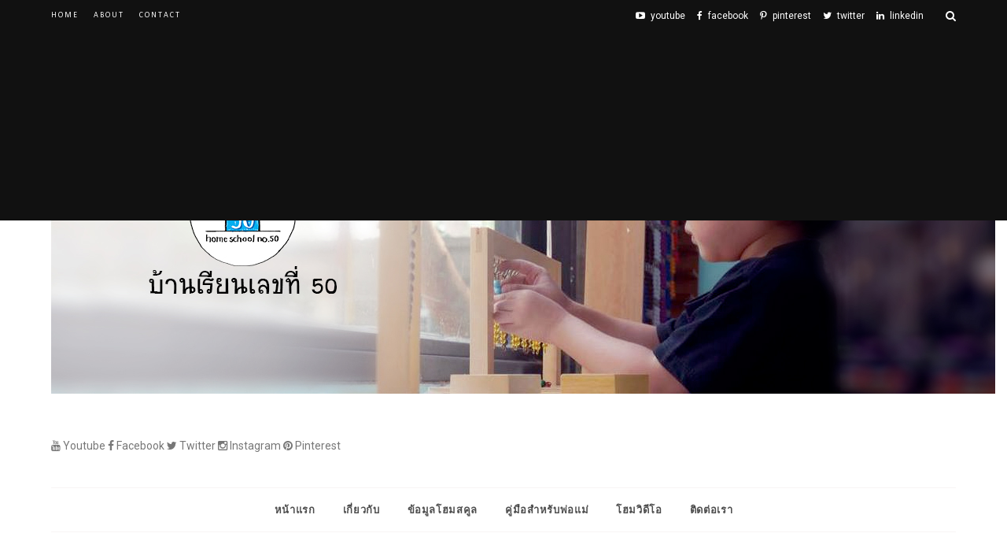

--- FILE ---
content_type: text/html; charset=utf-8
request_url: https://www.google.com/recaptcha/api2/aframe
body_size: 267
content:
<!DOCTYPE HTML><html><head><meta http-equiv="content-type" content="text/html; charset=UTF-8"></head><body><script nonce="fIc6dYdv0vIetJlYAz6ujQ">/** Anti-fraud and anti-abuse applications only. See google.com/recaptcha */ try{var clients={'sodar':'https://pagead2.googlesyndication.com/pagead/sodar?'};window.addEventListener("message",function(a){try{if(a.source===window.parent){var b=JSON.parse(a.data);var c=clients[b['id']];if(c){var d=document.createElement('img');d.src=c+b['params']+'&rc='+(localStorage.getItem("rc::a")?sessionStorage.getItem("rc::b"):"");window.document.body.appendChild(d);sessionStorage.setItem("rc::e",parseInt(sessionStorage.getItem("rc::e")||0)+1);localStorage.setItem("rc::h",'1769374211591');}}}catch(b){}});window.parent.postMessage("_grecaptcha_ready", "*");}catch(b){}</script></body></html>

--- FILE ---
content_type: text/javascript; charset=UTF-8
request_url: https://www.homeschoolno50.com/feeds/posts/default?max-results=8&orderby=published&alt=json-in-script&callback=showrecentposts2
body_size: 51991
content:
// API callback
showrecentposts2({"version":"1.0","encoding":"UTF-8","feed":{"xmlns":"http://www.w3.org/2005/Atom","xmlns$openSearch":"http://a9.com/-/spec/opensearchrss/1.0/","xmlns$blogger":"http://schemas.google.com/blogger/2008","xmlns$georss":"http://www.georss.org/georss","xmlns$gd":"http://schemas.google.com/g/2005","xmlns$thr":"http://purl.org/syndication/thread/1.0","id":{"$t":"tag:blogger.com,1999:blog-4438493698472371115"},"updated":{"$t":"2025-04-18T18:19:12.697+07:00"},"category":[{"term":"ข้อมูลเกี่ยวกับโฮมสคูล"},{"term":"กิจกรรมด้านภาษา"},{"term":"กิจกรรมมอนเตสซอรี่"},{"term":"ของเล่น-เกมส์เสริมทักษะ"},{"term":"ห้องเรียนในโลกกว้าง"},{"term":"คู่มือสำหรับพ่อแม่"},{"term":"นิวตั้น"},{"term":"การทดลองวิทยาศาสตร์แบบง่ายๆ"},{"term":"กิจกรรมคณิตศาสตร์"},{"term":"ศิลปะสำหรับเด็ก"},{"term":"เด็กโฮมสคูล"},{"term":"เรียนรู้ดูแลสัตว์เลี้ยง"},{"term":"โนแม็กซ์"}],"title":{"type":"text","$t":"Home School No.50"},"subtitle":{"type":"html","$t":"บ้านเรียนเลขที่ 50 ของน้องนิวตั้นและน้องโนแม็กซ์  Home School in Chiangmai\nครอบครัวโฮมสคูล การจัดการศึกษาโดยครอบครัว"},"link":[{"rel":"http://schemas.google.com/g/2005#feed","type":"application/atom+xml","href":"https:\/\/www.homeschoolno50.com\/feeds\/posts\/default"},{"rel":"self","type":"application/atom+xml","href":"https:\/\/www.blogger.com\/feeds\/4438493698472371115\/posts\/default?alt=json-in-script\u0026max-results=8\u0026orderby=published"},{"rel":"alternate","type":"text/html","href":"https:\/\/www.homeschoolno50.com\/"},{"rel":"hub","href":"http://pubsubhubbub.appspot.com/"},{"rel":"next","type":"application/atom+xml","href":"https:\/\/www.blogger.com\/feeds\/4438493698472371115\/posts\/default?alt=json-in-script\u0026start-index=9\u0026max-results=8\u0026orderby=published"}],"author":[{"name":{"$t":"mintra"},"uri":{"$t":"http:\/\/www.blogger.com\/profile\/02271148249590200923"},"email":{"$t":"noreply@blogger.com"},"gd$image":{"rel":"http://schemas.google.com/g/2005#thumbnail","width":"16","height":"16","src":"https:\/\/img1.blogblog.com\/img\/b16-rounded.gif"}}],"generator":{"version":"7.00","uri":"http://www.blogger.com","$t":"Blogger"},"openSearch$totalResults":{"$t":"65"},"openSearch$startIndex":{"$t":"1"},"openSearch$itemsPerPage":{"$t":"8"},"entry":[{"id":{"$t":"tag:blogger.com,1999:blog-4438493698472371115.post-1742174748272194983"},"published":{"$t":"2021-04-22T10:16:00.005+07:00"},"updated":{"$t":"2021-04-22T10:16:42.434+07:00"},"category":[{"scheme":"http://www.blogger.com/atom/ns#","term":"ข้อมูลเกี่ยวกับโฮมสคูล"}],"title":{"type":"text","$t":"โฮมสคูล คือ  การจัดการเรียนการสอนโดยครอบครัว ไม่ใช่การจัดการเรียนการสอนที่บ้าน  ไม่ใช่การเก็บลูกไว้แต่ที่บ้าน "},"content":{"type":"html","$t":"\u003Cp\u003E\u003Cspan style=\"font-size: large;\"\u003E\u0026nbsp;\u003Cspan style=\"background-color: white; color: #050505; font-family: inherit; white-space: pre-wrap;\"\u003Eการทำโฮมสคูล คือ \u003C\/span\u003E\u003C\/span\u003E\u003C\/p\u003E\u003Cdiv class=\"o9v6fnle cxmmr5t8 oygrvhab hcukyx3x c1et5uql ii04i59q\" style=\"background-color: white; color: #050505; font-family: \u0026quot;Segoe UI Historic\u0026quot;, \u0026quot;Segoe UI\u0026quot;, Helvetica, Arial, sans-serif; margin: 0.5em 0px 0px; overflow-wrap: break-word; white-space: pre-wrap;\"\u003E\u003Cdiv dir=\"auto\" style=\"font-family: inherit;\"\u003E\u003Cspan style=\"font-size: large;\"\u003Eการจัดการเรียนการสอนโดยครอบครัว\u003C\/span\u003E\u003C\/div\u003E\u003Cdiv dir=\"auto\" style=\"font-family: inherit;\"\u003E\u003Cspan style=\"font-size: large;\"\u003Eไม่ใช่การจัดการเรียนการสอนที่บ้าน \u003C\/span\u003E\u003C\/div\u003E\u003Cdiv dir=\"auto\" style=\"font-family: inherit;\"\u003E\u003Cspan style=\"font-size: large;\"\u003Eไม่ใช่การเก็บลูกไว้แต่ที่บ้าน \u003C\/span\u003E\u003C\/div\u003E\u003Cdiv dir=\"auto\" style=\"font-family: inherit;\"\u003E\u003Cspan style=\"font-size: large;\"\u003E\u003Cbr \/\u003E\u003C\/span\u003E\u003C\/div\u003E\u003C\/div\u003E\u003Cdiv class=\"o9v6fnle cxmmr5t8 oygrvhab hcukyx3x c1et5uql ii04i59q\" style=\"background-color: white; color: #050505; font-family: \u0026quot;Segoe UI Historic\u0026quot;, \u0026quot;Segoe UI\u0026quot;, Helvetica, Arial, sans-serif; margin: 0.5em 0px 0px; overflow-wrap: break-word; white-space: pre-wrap;\"\u003E\u003Cdiv dir=\"auto\" style=\"font-family: inherit;\"\u003E\u003Cspan style=\"font-size: large;\"\u003Eทำโฮมสคูลแล้วลูกเหงา เช็คตัวเองก่อนค่ะ ว่าเพราะอะไร จัดกิจกรรมให้ลูกพอมั้ย พาลูกออกไปเจอโลกภายนอกบ้างมั้ย  \u003C\/span\u003E\u003C\/div\u003E\u003C\/div\u003E\u003Cdiv class=\"o9v6fnle cxmmr5t8 oygrvhab hcukyx3x c1et5uql ii04i59q\" style=\"background-color: white; color: #050505; font-family: \u0026quot;Segoe UI Historic\u0026quot;, \u0026quot;Segoe UI\u0026quot;, Helvetica, Arial, sans-serif; margin: 0.5em 0px 0px; overflow-wrap: break-word; white-space: pre-wrap;\"\u003E\u003Cdiv dir=\"auto\" style=\"font-family: inherit;\"\u003E\u003Cspan style=\"font-size: large;\"\u003Eทำโฮมสคูลแล้วลูกไม่ได้อะไรเลย หรือคิดว่าลูกจะเสียโอกาส ไม่ทันคนอื่น ก็ต้องกลับมาเช็คตัวเองอีกนั่นแหละค่ะ เราจัดเตรียมอะไรให้ลูกบ้าง แล้วเราให้ค่ากับอะไรที่กลัวไม่ทันแค่ไหน \u003C\/span\u003E\u003C\/div\u003E\u003Cdiv dir=\"auto\" style=\"font-family: inherit;\"\u003E\u003Cspan style=\"font-size: large;\"\u003E\u003Cbr \/\u003E\u003C\/span\u003E\u003C\/div\u003E\u003C\/div\u003E\u003Cdiv class=\"o9v6fnle cxmmr5t8 oygrvhab hcukyx3x c1et5uql ii04i59q\" style=\"background-color: white; color: #050505; font-family: \u0026quot;Segoe UI Historic\u0026quot;, \u0026quot;Segoe UI\u0026quot;, Helvetica, Arial, sans-serif; margin: 0.5em 0px 0px; overflow-wrap: break-word; white-space: pre-wrap;\"\u003E\u003Cdiv dir=\"auto\" style=\"font-family: inherit;\"\u003E\u003Cspan style=\"font-size: large;\"\u003Eถ้าทำโฮมสคูลในเขตที่ไม่มีกลุ่ม ต้องทำยังไง จำเป็นมั้ยที่ต้องหารวมแต่กลุ่มโฮมสคูล หรือลงคอร์สเรียนอะไรก็ได้ ร่วมกับเด็กกลุ่มไหนก็ได้\u003C\/span\u003E\u003C\/div\u003E\u003C\/div\u003E\u003Cdiv class=\"o9v6fnle cxmmr5t8 oygrvhab hcukyx3x c1et5uql ii04i59q\" style=\"background-color: white; color: #050505; font-family: \u0026quot;Segoe UI Historic\u0026quot;, \u0026quot;Segoe UI\u0026quot;, Helvetica, Arial, sans-serif; margin: 0.5em 0px 0px; overflow-wrap: break-word; white-space: pre-wrap;\"\u003E\u003Cdiv dir=\"auto\" style=\"font-family: inherit;\"\u003E\u003Cspan style=\"font-size: large;\"\u003Eการหาข้อมูลของการทำโฮมสคูล เป็นหน้าที่ของผู้จัดค่ะ (พ่อแม่) อย่าโทษเขต จนท กลุ่ม หรือ เพจที่ไหนหากคุณรู้ไม่หมด ข้อมูลในการทำโฮมสคูลเยอะแยะหยิบย่อยมากๆ ไม่มีหน่วยงานไหนป้อนให้คุณได้ครบ และถูกต้องทั้งหมด นอกจากคุณต้องขวนขวายเอาเอง วิเคราะห์ข้อมูลเอาเองด้วยอีกต่างหาก\u003C\/span\u003E\u003C\/div\u003E\u003Cdiv dir=\"auto\" style=\"font-family: inherit;\"\u003E\u003Cspan style=\"font-size: large;\"\u003E\u003Cbr \/\u003E\u003C\/span\u003E\u003C\/div\u003E\u003C\/div\u003E\u003Cdiv class=\"o9v6fnle cxmmr5t8 oygrvhab hcukyx3x c1et5uql ii04i59q\" style=\"background-color: white; color: #050505; font-family: \u0026quot;Segoe UI Historic\u0026quot;, \u0026quot;Segoe UI\u0026quot;, Helvetica, Arial, sans-serif; margin: 0.5em 0px 0px; overflow-wrap: break-word; white-space: pre-wrap;\"\u003E\u003Cdiv dir=\"auto\" style=\"font-family: inherit;\"\u003E\u003Cspan style=\"font-size: large;\"\u003Eวุฒิชั้นอนุบาล สำหรับเข้าเรียนชั้น ป1. เป็นเงื่อนไขที่บางโรงเรียนกำหนดขึ้นเอง เพื่อคัดกรองเด็กตามนโยบาย ซึ่งผู้จัดบ้านเรียนต้องสำรวจ รร ก่อนเข้าสมัคร เพื่อสอบถามเงื่อนไขก่อนเข้าอยู่แล้ว\u003C\/span\u003E\u003C\/div\u003E\u003Cdiv dir=\"auto\" style=\"font-family: inherit;\"\u003E\u003Cspan style=\"font-size: large;\"\u003Eข้อมูลอันนี้ใครที่ต้องการทำโฮมสคูลจำเป็นต้องรู้ค่ะ\u003C\/span\u003E\u003C\/div\u003E\u003Cdiv dir=\"auto\" style=\"font-family: inherit;\"\u003E\u003Cspan style=\"font-size: large;\"\u003E\u003Cbr \/\u003E\u003C\/span\u003E\u003C\/div\u003E\u003C\/div\u003E\u003Cdiv class=\"o9v6fnle cxmmr5t8 oygrvhab hcukyx3x c1et5uql ii04i59q\" style=\"background-color: white; color: #050505; font-family: \u0026quot;Segoe UI Historic\u0026quot;, \u0026quot;Segoe UI\u0026quot;, Helvetica, Arial, sans-serif; margin: 0.5em 0px 0px; overflow-wrap: break-word; white-space: pre-wrap;\"\u003E\u003Cdiv dir=\"auto\" style=\"font-family: inherit;\"\u003E\u003Cspan style=\"font-size: large;\"\u003Eถ้าทำโฮมสคูลมาสักพักแล้ว ลูกเลือกอยากไปโรงเรียนมากๆเราคงไม่มีความจำเป็นต้องฝืนทำโฮมสคูล\u003C\/span\u003E\u003C\/div\u003E\u003C\/div\u003E\u003Cdiv class=\"o9v6fnle cxmmr5t8 oygrvhab hcukyx3x c1et5uql ii04i59q\" style=\"background-color: white; color: #050505; font-family: \u0026quot;Segoe UI Historic\u0026quot;, \u0026quot;Segoe UI\u0026quot;, Helvetica, Arial, sans-serif; margin: 0.5em 0px 0px; overflow-wrap: break-word; white-space: pre-wrap;\"\u003E\u003Cdiv dir=\"auto\" style=\"font-family: inherit;\"\u003E\u003Cspan style=\"font-size: large;\"\u003Eถ้าทำโฮมสคูลแล้วผู้เรียนไม่มีความสุข ผู้จัดเป็นทุกข์ ก็แปลว่าเราอาจทำในทางที่ไม่เหมาะเอง และจะแปลว่าไม่เหมาะกับเราก็ไม่ผิดค่ะ\u003C\/span\u003E\u003C\/div\u003E\u003C\/div\u003E\u003Cdiv class=\"o9v6fnle cxmmr5t8 oygrvhab hcukyx3x c1et5uql ii04i59q\" style=\"background-color: white; color: #050505; font-family: \u0026quot;Segoe UI Historic\u0026quot;, \u0026quot;Segoe UI\u0026quot;, Helvetica, Arial, sans-serif; margin: 0.5em 0px 0px; overflow-wrap: break-word; white-space: pre-wrap;\"\u003E\u003Cdiv dir=\"auto\" style=\"font-family: inherit;\"\u003E\u003Cspan style=\"font-size: large;\"\u003Eสุดท้ายการโฮมสคูลเป็นแค่อีกทางเลือกหนึ่งของการให้การศึกษาลูก สำหรับคนที่ไม่พร้อมส่งลูกเข้าระบบเท่านั้นเอง \u003C\/span\u003E\u003C\/div\u003E\u003C\/div\u003E\u003Cdiv class=\"o9v6fnle cxmmr5t8 oygrvhab hcukyx3x c1et5uql ii04i59q\" style=\"background-color: white; color: #050505; font-family: \u0026quot;Segoe UI Historic\u0026quot;, \u0026quot;Segoe UI\u0026quot;, Helvetica, Arial, sans-serif; margin: 0.5em 0px 0px; overflow-wrap: break-word; white-space: pre-wrap;\"\u003E\u003Cdiv dir=\"auto\" style=\"font-family: inherit;\"\u003E\u003Cspan style=\"font-size: large;\"\u003Eความคิดของเรามองว่า\u003C\/span\u003E\u003C\/div\u003E\u003Cdiv dir=\"auto\" style=\"font-family: inherit;\"\u003E\u003Cspan style=\"font-size: large;\"\u003Eทักษะเบื้องต้นของพ่อแม่ในการจัดทำโฮมสคูลให้ลูก ไม่ใช่ทักษะการสอนค่ะ \u003C\/span\u003E\u003Cspan style=\"font-family: inherit; font-size: x-large;\"\u003Eแต่เป็นทักษะการบริหาร การจัดการ\u003C\/span\u003E\u003C\/div\u003E\u003Cdiv dir=\"auto\" style=\"font-family: inherit; font-size: 15px;\"\u003E\u003Cbr \/\u003E\u003C\/div\u003E\u003Cdiv class=\"separator\" style=\"clear: both; font-size: 15px; text-align: center;\"\u003E\u003Ca href=\"https:\/\/blogger.googleusercontent.com\/img\/b\/R29vZ2xl\/AVvXsEjetHoZxgRmaGRTaBsPcFd-_SkkPslte47XUfwm-RDs0UA6p6AxrOK4acGJN3Wqm2JAooPhoDg1ihb_lR7yb91TjGuZ7EO2YmTpNG-jOUbYwazAIZTX08_Ewk-C9btnkGB2Xuy5b-9dulQ\/s2040\/87206196_10157831522242850_7603097677433143296_o.jpg\" imageanchor=\"1\" style=\"margin-left: 1em; margin-right: 1em;\"\u003E\u003Cimg border=\"0\" data-original-height=\"2040\" data-original-width=\"1530\" height=\"640\" src=\"https:\/\/blogger.googleusercontent.com\/img\/b\/R29vZ2xl\/AVvXsEjetHoZxgRmaGRTaBsPcFd-_SkkPslte47XUfwm-RDs0UA6p6AxrOK4acGJN3Wqm2JAooPhoDg1ihb_lR7yb91TjGuZ7EO2YmTpNG-jOUbYwazAIZTX08_Ewk-C9btnkGB2Xuy5b-9dulQ\/w480-h640\/87206196_10157831522242850_7603097677433143296_o.jpg\" width=\"480\" \/\u003E\u003C\/a\u003E\u003C\/div\u003E\u003Cspan style=\"font-size: 15px;\"\u003E\u003Cbr \/\u003E\u003C\/span\u003E\u003Cdiv dir=\"auto\" style=\"font-family: inherit; font-size: 15px;\"\u003E\u003Cbr \/\u003E\u003C\/div\u003E\u003C\/div\u003E"},"link":[{"rel":"replies","type":"application/atom+xml","href":"https:\/\/www.homeschoolno50.com\/feeds\/1742174748272194983\/comments\/default","title":"ส่งความคิดเห็น"},{"rel":"replies","type":"text/html","href":"https:\/\/www.homeschoolno50.com\/2021\/04\/blog-post.html#comment-form","title":"0 ความคิดเห็น"},{"rel":"edit","type":"application/atom+xml","href":"https:\/\/www.blogger.com\/feeds\/4438493698472371115\/posts\/default\/1742174748272194983"},{"rel":"self","type":"application/atom+xml","href":"https:\/\/www.blogger.com\/feeds\/4438493698472371115\/posts\/default\/1742174748272194983"},{"rel":"alternate","type":"text/html","href":"https:\/\/www.homeschoolno50.com\/2021\/04\/blog-post.html","title":"โฮมสคูล คือ  การจัดการเรียนการสอนโดยครอบครัว ไม่ใช่การจัดการเรียนการสอนที่บ้าน  ไม่ใช่การเก็บลูกไว้แต่ที่บ้าน "}],"author":[{"name":{"$t":"mintra"},"uri":{"$t":"http:\/\/www.blogger.com\/profile\/02271148249590200923"},"email":{"$t":"noreply@blogger.com"},"gd$image":{"rel":"http://schemas.google.com/g/2005#thumbnail","width":"16","height":"16","src":"https:\/\/img1.blogblog.com\/img\/b16-rounded.gif"}}],"media$thumbnail":{"xmlns$media":"http://search.yahoo.com/mrss/","url":"https:\/\/blogger.googleusercontent.com\/img\/b\/R29vZ2xl\/AVvXsEjetHoZxgRmaGRTaBsPcFd-_SkkPslte47XUfwm-RDs0UA6p6AxrOK4acGJN3Wqm2JAooPhoDg1ihb_lR7yb91TjGuZ7EO2YmTpNG-jOUbYwazAIZTX08_Ewk-C9btnkGB2Xuy5b-9dulQ\/s72-w480-h640-c\/87206196_10157831522242850_7603097677433143296_o.jpg","height":"72","width":"72"},"thr$total":{"$t":"0"}},{"id":{"$t":"tag:blogger.com,1999:blog-4438493698472371115.post-8190273597925972913"},"published":{"$t":"2019-07-29T05:51:00.000+07:00"},"updated":{"$t":"2019-07-29T05:52:38.322+07:00"},"category":[{"scheme":"http://www.blogger.com/atom/ns#","term":"กิจกรรมด้านภาษา"},{"scheme":"http://www.blogger.com/atom/ns#","term":"ของเล่น-เกมส์เสริมทักษะ"}],"title":{"type":"text","$t":"ชวนเด็กวัยอนุบาลเล่นเกมภาษาอังกฤษจากตัวอักษรไม้เคลื่อนที่  wooden movable alphabet"},"content":{"type":"html","$t":"\u003Ch2\u003E\n\u003Cbr \/\u003E\u003Cspan style=\"font-family: \u0026quot;verdana\u0026quot; , sans-serif; font-size: large;\"\u003E\u003Cspan lang=\"TH\" style=\"line-height: 115%;\"\u003Eกิจกรรมเสริมภาษาอังกฤษจากตัวอักษรไม้เคลื่อนที่\u0026nbsp;\u003C\/span\u003E\u003C\/span\u003E\u003Cspan style=\"font-family: \u0026quot;verdana\u0026quot; , sans-serif; font-size: large;\"\u003E\u003Cspan style=\"mso-bidi-font-family: \u0026quot;Cordia New\u0026quot;;\"\u003Ewooden movable alphabet\u003C\/span\u003E\u003C\/span\u003E\u003C\/h2\u003E\n\u003Cdiv class=\"MsoNormal\"\u003E\n\u003Cdiv class=\"separator\" style=\"clear: both; text-align: center;\"\u003E\n\u003Ca href=\"https:\/\/blogger.googleusercontent.com\/img\/b\/R29vZ2xl\/AVvXsEjGgWw8vGLYXUGfKQgojP4Sort-u97GUoIBI9OV7lH49RYq_HxfzEFMIrwNHQ_5tPxQHi7K4l_MTAmrSBvhi1eh7240YBsp0YiztxuP0p_g-pZxromDohJDX_Khvei4plO1JezWU3R9J1g\/s1600\/67114325_447317142769916_2099115616098058240_n.jpg\" imageanchor=\"1\" style=\"margin-left: 1em; margin-right: 1em;\"\u003E\u003Cimg border=\"0\" data-original-height=\"1215\" data-original-width=\"1600\" height=\"484\" src=\"https:\/\/blogger.googleusercontent.com\/img\/b\/R29vZ2xl\/AVvXsEjGgWw8vGLYXUGfKQgojP4Sort-u97GUoIBI9OV7lH49RYq_HxfzEFMIrwNHQ_5tPxQHi7K4l_MTAmrSBvhi1eh7240YBsp0YiztxuP0p_g-pZxromDohJDX_Khvei4plO1JezWU3R9J1g\/s640\/67114325_447317142769916_2099115616098058240_n.jpg\" width=\"640\" \/\u003E\u003C\/a\u003E\u003C\/div\u003E\n\u003Cspan style=\"font-family: \u0026quot;verdana\u0026quot; , sans-serif; font-size: large;\"\u003E\u003Cspan style=\"mso-bidi-font-family: \u0026quot;Cordia New\u0026quot;;\"\u003E\u003Cbr \/\u003E\u003C\/span\u003E\u003C\/span\u003E\u003C\/div\u003E\n\u003Cdiv class=\"MsoNormal\"\u003E\n\u003Cspan style=\"font-family: \u0026quot;verdana\u0026quot; , sans-serif; font-size: large;\"\u003E\u003Cspan lang=\"TH\" style=\"line-height: 115%;\"\u003Eตัวอักษรเคลื่อนที่\nเป็นอีกหนึ่งสื่อการเรียนรู้ที่จะช่วยให้เด็กๆ ได้เข้าใจเรื่องตัวอักษรและเริ่มต้นทักษะการเขียน\u003C\/span\u003E\u003Cspan style=\"mso-bidi-font-family: \u0026quot;Cordia New\u0026quot;;\"\u003E\u003Co:p\u003E\u003C\/o:p\u003E\u003C\/span\u003E\u003C\/span\u003E\u003C\/div\u003E\n\u003Cdiv class=\"MsoNormal\"\u003E\n\u003Cspan style=\"font-family: \u0026quot;verdana\u0026quot; , sans-serif; font-size: large;\"\u003E\u003Cspan lang=\"TH\" style=\"line-height: 115%;\"\u003E\u003Cbr \/\u003E\u003C\/span\u003E\u003C\/span\u003E\u003C\/div\u003E\n\u003Cdiv class=\"MsoNormal\"\u003E\n\u003Cspan style=\"font-family: \u0026quot;verdana\u0026quot; , sans-serif; font-size: large;\"\u003E\u003Cspan lang=\"TH\" style=\"line-height: 115%;\"\u003Eตัวอักษรเคลื่อนที่แบบภาษาอังกฤษในกล่องไม้จะมี 26\nช่อง สำหรับ \u003C\/span\u003E\u003Cspan style=\"mso-bidi-font-family: \u0026quot;Cordia New\u0026quot;;\"\u003E26 \u003C\/span\u003E\u003Cspan lang=\"TH\" style=\"line-height: 115%;\"\u003Eตัวอักษรเรียงตามลำดับ\u0026nbsp;\u003C\/span\u003E\u003C\/span\u003E\u003Cspan style=\"font-family: \u0026quot;verdana\u0026quot; , sans-serif; font-size: large;\"\u003Eตัวพยัญชนะจะเป็นสีแดงและตัวสระจะเป็นสีน้ำเงิน\nเพื่อให้เด็กๆเข้าใจภาพรวมของหลักการการผสมคำได้ง่ายขึ้น\u0026nbsp;\u003C\/span\u003E\u003C\/div\u003E\n\u003Cdiv class=\"MsoNormal\"\u003E\n\u003Cbr \/\u003E\u003C\/div\u003E\n\u003Cdiv class=\"MsoNormal\"\u003E\n\u003Cspan style=\"font-family: \u0026quot;verdana\u0026quot; , sans-serif; font-size: large;\"\u003E\u003Cspan lang=\"TH\" style=\"line-height: 115%;\"\u003Eจุดประสงค์หลักของการใช้ตัวอักษรที่ คือเตรียมความพร้อมให้เด็กๆสำหรับการเขียนการอ่านและการสะกดคำ\u0026nbsp;\u003C\/span\u003E\u003C\/span\u003E\u003Cspan style=\"font-family: \u0026quot;verdana\u0026quot; , sans-serif; font-size: large;\"\u003Eซึ่งในส่วนของการเรียนรู้แต่ละหลักการสอนจะขึ้นอยู่กับแต่ละหลักสูตร\nเราจะไม่ลงลึกถึงตรงนั้นค่ะ\u0026nbsp;\u003C\/span\u003E\u003Cspan style=\"font-family: \u0026quot;verdana\u0026quot; , sans-serif; font-size: large;\"\u003Eแต่จะเน้นเป็นกิจกรรมเกมการเล่นที่ช่วยส่งเสริมให้เด็กๆได้เรียนผ่านการเล่นแบบสนุกเพลิดเพลิน\u003C\/span\u003E\u003C\/div\u003E\n\u003Cdiv class=\"MsoNormal\"\u003E\n\u003Cbr \/\u003E\u003C\/div\u003E\n\u003Cdiv class=\"MsoNormal\"\u003E\n\u003Ch3\u003E\n\u003Cspan style=\"font-family: \u0026quot;verdana\u0026quot; , sans-serif; font-size: large;\"\u003E\u003Cspan lang=\"TH\" style=\"line-height: 115%;\"\u003Eกิจกรรมจากตัวอักษรไม้เคลื่อนที่มหาสนุก\u003C\/span\u003E\u003C\/span\u003E\u003C\/h3\u003E\n\u003C\/div\u003E\n\u003Cdiv class=\"MsoNormal\"\u003E\n\u003Cspan style=\"font-family: \u0026quot;verdana\u0026quot; , sans-serif; font-size: large;\"\u003E\u003Cspan lang=\"TH\" style=\"line-height: 115%;\"\u003E\u003Cbr \/\u003E\u003C\/span\u003E\u003C\/span\u003E\u003C\/div\u003E\n\u003Cdiv class=\"MsoNormal\"\u003E\n\u003Cspan style=\"font-family: \u0026quot;verdana\u0026quot; , sans-serif; font-size: large;\"\u003E\u003Cspan lang=\"TH\" style=\"line-height: 115%;\"\u003E1. สำหรับเด็กวัย \u003C\/span\u003E\u003Cspan style=\"mso-bidi-font-family: \u0026quot;Cordia New\u0026quot;;\"\u003E2-3 \u003C\/span\u003E\u003Cspan lang=\"TH\" style=\"line-height: 115%;\"\u003Eขวบ\u003C\/span\u003E\u003Cspan lang=\"TH\" style=\"mso-bidi-font-family: \u0026quot;Cordia New\u0026quot;;\"\u003E \u003C\/span\u003E\u003Cspan lang=\"TH\" style=\"line-height: 115%;\"\u003Eเริ่มจากกิจกรรมส่งเสริมการจำจดตัวอักษรทั้งหมดก่อน\n\u003Co:p\u003E\u003C\/o:p\u003E\u003C\/span\u003E\u003C\/span\u003E\u003C\/div\u003E\n\u003Cdiv class=\"MsoNormal\"\u003E\n\u003Cspan style=\"font-family: \u0026quot;verdana\u0026quot; , sans-serif; font-size: large;\"\u003E\u003Cspan lang=\"TH\" style=\"line-height: 115%;\"\u003E\u003Cbr \/\u003E\u003C\/span\u003E\u003C\/span\u003E\n\u003Cbr \/\u003E\n\u003Cdiv class=\"separator\" style=\"clear: both; text-align: center;\"\u003E\n\u003Ca href=\"https:\/\/blogger.googleusercontent.com\/img\/b\/R29vZ2xl\/AVvXsEjvJx_aW7wwLhyphenhyphenPPrsGzizwmu6WmxlBciBDAu6VGpkq_6il3lrcX9GbXDUhS8mno94-TVap3zV8QKBdzoSpehdfq-pJUIkDIOarbkePGnK8Qx0Aw-V3B0lEBIITgWTceMKulHvD-J_KRLI\/s1600\/67653452_2463328813690231_8120595984825712640_n.jpg\" imageanchor=\"1\" style=\"margin-left: 1em; margin-right: 1em;\"\u003E\u003Cimg border=\"0\" data-original-height=\"1201\" data-original-width=\"1600\" height=\"480\" src=\"https:\/\/blogger.googleusercontent.com\/img\/b\/R29vZ2xl\/AVvXsEjvJx_aW7wwLhyphenhyphenPPrsGzizwmu6WmxlBciBDAu6VGpkq_6il3lrcX9GbXDUhS8mno94-TVap3zV8QKBdzoSpehdfq-pJUIkDIOarbkePGnK8Qx0Aw-V3B0lEBIITgWTceMKulHvD-J_KRLI\/s640\/67653452_2463328813690231_8120595984825712640_n.jpg\" width=\"640\" \/\u003E\u003C\/a\u003E\u003C\/div\u003E\n\u003Cdiv class=\"separator\" style=\"clear: both; text-align: center;\"\u003E\n\u003C\/div\u003E\n\u003Cspan style=\"font-family: \u0026quot;verdana\u0026quot; , sans-serif; font-size: large;\"\u003E\u003Cspan lang=\"TH\" style=\"line-height: 115%;\"\u003E\u003Cbr \/\u003E\u003C\/span\u003E\u003C\/span\u003E\n\u003Cbr \/\u003E\n\u003Cdiv class=\"separator\" style=\"clear: both; text-align: center;\"\u003E\n\u003Ca href=\"https:\/\/blogger.googleusercontent.com\/img\/b\/R29vZ2xl\/AVvXsEiaGy_Kw97zWfVaNY7BYhWuz1VE6Mshfgd4yX7DaVzDTIPPamI1XCuNE4mfKdxAEu-jXE0uRg_wQ9pPp4hp2wUaOGk-kSaLqnqL5GPw1kKAb1xqtwPKYynjqJlmkq9p7LR5t9w5qxMJZ2o\/s1600\/67303680_356348555044911_6957089872620290048_n.jpg\" imageanchor=\"1\" style=\"margin-left: 1em; margin-right: 1em;\"\u003E\u003Cimg border=\"0\" data-original-height=\"1200\" data-original-width=\"1600\" height=\"480\" src=\"https:\/\/blogger.googleusercontent.com\/img\/b\/R29vZ2xl\/AVvXsEiaGy_Kw97zWfVaNY7BYhWuz1VE6Mshfgd4yX7DaVzDTIPPamI1XCuNE4mfKdxAEu-jXE0uRg_wQ9pPp4hp2wUaOGk-kSaLqnqL5GPw1kKAb1xqtwPKYynjqJlmkq9p7LR5t9w5qxMJZ2o\/s640\/67303680_356348555044911_6957089872620290048_n.jpg\" width=\"640\" \/\u003E\u003C\/a\u003E\u003C\/div\u003E\n\u003Cspan style=\"font-family: \u0026quot;verdana\u0026quot; , sans-serif; font-size: large;\"\u003E\u003Cspan lang=\"TH\" style=\"line-height: 115%;\"\u003E\u003Cbr \/\u003E\u003C\/span\u003E\u003C\/span\u003E\u003C\/div\u003E\n\u003Cdiv class=\"MsoNormal\"\u003E\n\u003Ch4\u003E\n\u003Cspan style=\"font-family: \u0026quot;verdana\u0026quot; , sans-serif; font-size: large;\"\u003E\u003Cspan lang=\"TH\" style=\"line-height: 115%;\"\u003Eเกมจับคู่ตัวอักษร\u003C\/span\u003E\u003C\/span\u003E\u003C\/h4\u003E\n\u003C\/div\u003E\n\u003Cdiv class=\"MsoNormal\"\u003E\n\u003Cspan style=\"font-family: \u0026quot;verdana\u0026quot; , sans-serif; font-size: large;\"\u003E\u003Cspan lang=\"TH\" style=\"line-height: 115%;\"\u003E\u003Cu\u003E\u003Cb\u003Eวิธีเล่น\u003C\/b\u003E\u003C\/u\u003E\u003C\/span\u003E\u003Cspan style=\"mso-bidi-font-family: \u0026quot;Cordia New\u0026quot;;\"\u003E\u003Co:p\u003E\u003C\/o:p\u003E\u003C\/span\u003E\u003C\/span\u003E\u003C\/div\u003E\n\u003Cdiv class=\"MsoNormal\"\u003E\n\u003Cspan style=\"font-family: \u0026quot;verdana\u0026quot; , sans-serif; font-size: large;\"\u003E\u003Cspan lang=\"TH\" style=\"line-height: 115%;\"\u003E\u003Cbr \/\u003E\u003C\/span\u003E\u003C\/span\u003E\u003C\/div\u003E\n\u003Cdiv class=\"MsoNormal\"\u003E\n\u003Cspan style=\"font-family: \u0026quot;verdana\u0026quot; , sans-serif; font-size: large;\"\u003E\u003Cspan lang=\"TH\" style=\"line-height: 115%;\"\u003E- เรียงตัวอักษรให้ลูกบนโต๊ะ\u003C\/span\u003E\u003Cspan style=\"mso-bidi-font-family: \u0026quot;Cordia New\u0026quot;;\"\u003E 1 \u003C\/span\u003E\u003Cspan lang=\"TH\" style=\"line-height: 115%;\"\u003E\u003Cspan style=\"mso-spacerun: yes;\"\u003E\u0026nbsp;\u003C\/span\u003Eชุดตามลำดับตัวอักษร \u003Cspan style=\"mso-spacerun: yes;\"\u003E\u0026nbsp;\u003C\/span\u003E\u003C\/span\u003E\u003Cspan style=\"mso-bidi-font-family: \u0026quot;Cordia New\u0026quot;;\"\u003E\u003Co:p\u003E\u003C\/o:p\u003E\u003C\/span\u003E\u003C\/span\u003E\u003C\/div\u003E\n\u003Cdiv class=\"MsoNormal\"\u003E\n\u003Cspan style=\"font-family: \u0026quot;verdana\u0026quot; , sans-serif; font-size: large;\"\u003E\u003Cspan lang=\"TH\" style=\"line-height: 115%;\"\u003E- เตรียมตัวอักษรอีก \u003C\/span\u003E\u003Cspan style=\"mso-bidi-font-family: \u0026quot;Cordia New\u0026quot;;\"\u003E1 \u003C\/span\u003E\u003Cspan lang=\"TH\" style=\"line-height: 115%;\"\u003Eชุดใส่ถาดไว้\u003C\/span\u003E\u003Cspan style=\"mso-bidi-font-family: \u0026quot;Cordia New\u0026quot;;\"\u003E\u003Co:p\u003E\u003C\/o:p\u003E\u003C\/span\u003E\u003C\/span\u003E\u003C\/div\u003E\n\u003Cdiv class=\"MsoNormal\"\u003E\n\u003Cspan style=\"font-family: \u0026quot;verdana\u0026quot; , sans-serif; font-size: large;\"\u003E\u003Cspan lang=\"TH\" style=\"line-height: 115%;\"\u003E- ให้ลูกลองหยิบตัวอักษรในถาดมาวางจับคู่กับชุดที่เรียงไว้บนโต๊ะให้ถูกต้อง\u003C\/span\u003E\u003Cspan style=\"mso-bidi-font-family: \u0026quot;Cordia New\u0026quot;;\"\u003E\u003Co:p\u003E\u003C\/o:p\u003E\u003C\/span\u003E\u003C\/span\u003E\u003C\/div\u003E\n\u003Cdiv class=\"MsoNormal\"\u003E\n\u003Cspan style=\"font-family: \u0026quot;verdana\u0026quot; , sans-serif; font-size: large;\"\u003E\u003Cspan lang=\"TH\" style=\"line-height: 115%;\"\u003E- บางทีลูกอาจจะหยิบวางกลับหัว กลับหาง\nก็ไม่ต้องรีบไปแก้ในทันทีค่ะ ค่อยๆบอกตอนเค้าเรียนเสร็จแล้วก็ได้\u003C\/span\u003E\u003Cspan style=\"mso-bidi-font-family: \u0026quot;Cordia New\u0026quot;;\"\u003E\u003Co:p\u003E\u003C\/o:p\u003E\u003C\/span\u003E\u003C\/span\u003E\u003C\/div\u003E\n\u003Cdiv class=\"MsoNormal\"\u003E\n\u003Cspan style=\"font-family: \u0026quot;verdana\u0026quot; , sans-serif; font-size: large;\"\u003E\u003Cspan lang=\"TH\" style=\"line-height: 115%;\"\u003E-ถ้าลูกยังทำไม่เสร็จ ก็ไม่ต้องกังวลค่ะ ค่อยเป็นค่อยไป\nเน้นให้เค้ารู้สึกสนุกและมีส่วนร่วมค่ะ\u003C\/span\u003E\u003Cspan style=\"mso-bidi-font-family: \u0026quot;Cordia New\u0026quot;;\"\u003E\u003Co:p\u003E\u003C\/o:p\u003E\u003C\/span\u003E\u003C\/span\u003E\u003Cbr \/\u003E\n\u003Cspan style=\"font-family: \u0026quot;verdana\u0026quot; , sans-serif; font-size: large;\"\u003E\u003Cspan lang=\"TH\" style=\"line-height: 115%;\"\u003E\u003Cbr \/\u003E\u003C\/span\u003E\u003C\/span\u003E\n\u003Cbr \/\u003E\n\u003Cdiv class=\"separator\" style=\"clear: both; text-align: center;\"\u003E\n\u003Ca href=\"https:\/\/blogger.googleusercontent.com\/img\/b\/R29vZ2xl\/AVvXsEhGh_y9t4NP0HFV9RN_QWBvV5elkgrTt3yfsWCiGLY-pexj0lvtES5DGRSdAmWnoNf_Og7I54bE_8BQBoqDDQVNQI7UQdlwegE3ZqUI3Iu7G82A-dUCi50QYN-Z5I3bdBANc8w3e7cGOxo\/s1600\/67836078_922500828104926_2673725289036513280_n.jpg\" imageanchor=\"1\" style=\"margin-left: 1em; margin-right: 1em;\"\u003E\u003Cimg border=\"0\" data-original-height=\"1200\" data-original-width=\"1600\" height=\"480\" src=\"https:\/\/blogger.googleusercontent.com\/img\/b\/R29vZ2xl\/AVvXsEhGh_y9t4NP0HFV9RN_QWBvV5elkgrTt3yfsWCiGLY-pexj0lvtES5DGRSdAmWnoNf_Og7I54bE_8BQBoqDDQVNQI7UQdlwegE3ZqUI3Iu7G82A-dUCi50QYN-Z5I3bdBANc8w3e7cGOxo\/s640\/67836078_922500828104926_2673725289036513280_n.jpg\" width=\"640\" \/\u003E\u003C\/a\u003E\u003C\/div\u003E\n\u003Cspan style=\"font-family: \u0026quot;verdana\u0026quot; , sans-serif; font-size: large;\"\u003E\u003Cspan lang=\"TH\" style=\"line-height: 115%;\"\u003E\u003Cbr \/\u003E\u003C\/span\u003E\u003C\/span\u003E\u003C\/div\u003E\n\u003Cdiv class=\"MsoNormal\"\u003E\n\u003Cdiv class=\"separator\" style=\"clear: both; text-align: center;\"\u003E\n\u003Ca href=\"https:\/\/blogger.googleusercontent.com\/img\/b\/R29vZ2xl\/AVvXsEhj5uVU1YC9gFhAeaHkmaZxCOUqlmNtT7NH8Itu8ZxOIrV1VFaLsfS9YQBvDdE3grEVe0PlYs5yA2hfJf_3kUbzkKQF0R7ocoL2ZcyJ-i9clMMhGSf91VD2ytzp8MQe77csTw2y4o3Mj7A\/s1600\/67301676_2331762557097874_4023753447131054080_n.jpg\" imageanchor=\"1\" style=\"margin-left: 1em; margin-right: 1em;\"\u003E\u003Cimg border=\"0\" data-original-height=\"1200\" data-original-width=\"1600\" height=\"480\" src=\"https:\/\/blogger.googleusercontent.com\/img\/b\/R29vZ2xl\/AVvXsEhj5uVU1YC9gFhAeaHkmaZxCOUqlmNtT7NH8Itu8ZxOIrV1VFaLsfS9YQBvDdE3grEVe0PlYs5yA2hfJf_3kUbzkKQF0R7ocoL2ZcyJ-i9clMMhGSf91VD2ytzp8MQe77csTw2y4o3Mj7A\/s640\/67301676_2331762557097874_4023753447131054080_n.jpg\" width=\"640\" \/\u003E\u003C\/a\u003E\u003C\/div\u003E\n\u003Cspan style=\"font-family: \u0026quot;verdana\u0026quot; , sans-serif; font-size: large;\"\u003E\u003Cspan lang=\"TH\" style=\"line-height: 115%;\"\u003E\u003Cbr \/\u003E\u003C\/span\u003E\u003C\/span\u003E\u003C\/div\u003E\n\u003Cdiv class=\"MsoNormal\"\u003E\n\u003Ch4\u003E\n\u003Cspan style=\"font-family: \u0026quot;verdana\u0026quot; , sans-serif; font-size: large;\"\u003E\u003Cspan lang=\"TH\" style=\"line-height: 115%;\"\u003Eเกมค้นหาตัวอักษร\u003C\/span\u003E\u003C\/span\u003E\u003C\/h4\u003E\n\u003C\/div\u003E\n\u003Cdiv class=\"MsoNormal\"\u003E\n\u003Cspan style=\"font-family: \u0026quot;verdana\u0026quot; , sans-serif; font-size: large;\"\u003E\u003Cspan lang=\"TH\" style=\"line-height: 115%;\"\u003E\u003Cb\u003E\u003Cu\u003Eวิธีเล่น\u003C\/u\u003E\u003C\/b\u003E\u003C\/span\u003E\u003Cspan style=\"mso-bidi-font-family: \u0026quot;Cordia New\u0026quot;;\"\u003E\u003Co:p\u003E\u003C\/o:p\u003E\u003C\/span\u003E\u003C\/span\u003E\u003Cbr \/\u003E\n\u003Cspan style=\"font-family: \u0026quot;verdana\u0026quot; , sans-serif; font-size: large;\"\u003E\u003Cspan lang=\"TH\" style=\"line-height: 115%;\"\u003E\u003Cb\u003E\u003Cu\u003E\u003Cbr \/\u003E\u003C\/u\u003E\u003C\/b\u003E\u003C\/span\u003E\u003C\/span\u003E\u003C\/div\u003E\n\u003Cdiv class=\"MsoNormal\"\u003E\n\u003Cspan style=\"font-family: \u0026quot;verdana\u0026quot; , sans-serif; font-size: large;\"\u003E\u003Cspan lang=\"TH\" style=\"line-height: 115%;\"\u003E-หาถาดมาใส่วัตถุดิบที่เราสะดวกใช้ เช่น ทราย\nข้าวสาร ถั่ว หรืออะไรก็ได้ที่มีลักษณะๆเล็กๆคล้ายๆกัน \u003C\/span\u003E\u003Cspan style=\"mso-bidi-font-family: \u0026quot;Cordia New\u0026quot;;\"\u003E\u003Co:p\u003E\u003C\/o:p\u003E\u003C\/span\u003E\u003C\/span\u003E\u003C\/div\u003E\n\u003Cdiv class=\"MsoNormal\"\u003E\n\u003Cspan style=\"font-family: \u0026quot;verdana\u0026quot; , sans-serif; font-size: large;\"\u003E\u003Cspan lang=\"TH\" style=\"line-height: 115%;\"\u003E-เตรียมตัวอักษร \u003C\/span\u003E\u003Cspan style=\"mso-bidi-font-family: \u0026quot;Cordia New\u0026quot;;\"\u003E1 \u003C\/span\u003E\u003Cspan lang=\"TH\" style=\"line-height: 115%;\"\u003Eชุด แล้วเอาซ่อนไว้ในถาด \u003C\/span\u003E\u003Cspan style=\"mso-bidi-font-family: \u0026quot;Cordia New\u0026quot;;\"\u003E1 \u003C\/span\u003E\u003Cspan lang=\"TH\" style=\"line-height: 115%;\"\u003Eชุดนี่\nจะใช้ \u003C\/span\u003E\u003Cspan style=\"mso-bidi-font-family: \u0026quot;Cordia New\u0026quot;;\"\u003E26 \u003C\/span\u003E\u003Cspan lang=\"TH\" style=\"line-height: 115%;\"\u003Eตัว\nหรือจะแบ่งกลุ่มเป็นหมวดๆไปก็ตามสะดวกค่ะ \u003C\/span\u003E\u003Cspan style=\"mso-bidi-font-family: \u0026quot;Cordia New\u0026quot;;\"\u003E\u003Co:p\u003E\u003C\/o:p\u003E\u003C\/span\u003E\u003C\/span\u003E\u003C\/div\u003E\n\u003Cdiv class=\"MsoNormal\"\u003E\n\u003Cspan style=\"font-family: \u0026quot;verdana\u0026quot; , sans-serif; font-size: large;\"\u003E\u003Cspan lang=\"TH\" style=\"line-height: 115%;\"\u003E-ให้ลูกค่อยๆค้นหาตัวอักษร\nเมื่อเจอแล้วก็เอามาวางไว้ในกล่องที่เดิม \u003C\/span\u003E\u003Cspan style=\"mso-bidi-font-family: \u0026quot;Cordia New\u0026quot;;\"\u003E\u003Co:p\u003E\u003C\/o:p\u003E\u003C\/span\u003E\u003C\/span\u003E\u003C\/div\u003E\n\u003Cdiv class=\"MsoNormal\"\u003E\n\u003Cspan style=\"font-family: \u0026quot;verdana\u0026quot; , sans-serif; font-size: large;\"\u003E\u003Cspan lang=\"TH\" style=\"line-height: 115%;\"\u003E-กิจกรรมนี้ยังได้เรียนรู้เกี่ยวกับเรื่องประสาทสัมผัสจากวัตถุที่เราเลือกมาเทใส่ถาดอีกด้วยค่ะ\nดังนั้นเวลาชวนลูกเล่นแต่ละรอบ ลองเปลี่ยนวัตถุดิบให้หลากหลายได้เลยนะคะ \u003C\/span\u003E\u003Cspan style=\"mso-bidi-font-family: \u0026quot;Cordia New\u0026quot;;\"\u003E\u003Co:p\u003E\u003C\/o:p\u003E\u003C\/span\u003E\u003C\/span\u003E\u003C\/div\u003E\n\u003Cdiv class=\"MsoNormal\"\u003E\n\u003Cspan style=\"font-family: \u0026quot;verdana\u0026quot; , sans-serif; font-size: large;\"\u003E\u003Cspan lang=\"TH\" style=\"line-height: 115%;\"\u003E\u003Cbr \/\u003E\u003C\/span\u003E\u003C\/span\u003E\u003C\/div\u003E\n\u003Cdiv class=\"MsoNormal\"\u003E\n\u003Cspan style=\"font-family: \u0026quot;verdana\u0026quot; , sans-serif; font-size: large;\"\u003E\u003Cspan lang=\"TH\" style=\"line-height: 115%;\"\u003E2. สำหรับเด็กวัย \u003C\/span\u003E\u003Cspan style=\"mso-bidi-font-family: \u0026quot;Cordia New\u0026quot;;\"\u003E3-4\u003C\/span\u003E\u003Cspan lang=\"TH\" style=\"line-height: 115%;\"\u003E ขวบ\u003Cspan style=\"mso-spacerun: yes;\"\u003E\u0026nbsp;\n\u003C\/span\u003Eต่อกันที่อักษรต้นค่ะ \u003C\/span\u003E\u003Cspan style=\"mso-bidi-font-family: \u0026quot;Cordia New\u0026quot;;\"\u003E\u003Co:p\u003E\u003C\/o:p\u003E\u003C\/span\u003E\u003C\/span\u003E\u003C\/div\u003E\n\u003Cdiv class=\"MsoNormal\"\u003E\n\u003Cspan style=\"font-family: \u0026quot;verdana\u0026quot; , sans-serif; font-size: large;\"\u003E\u003Cspan lang=\"TH\" style=\"line-height: 115%;\"\u003E\u003Cbr \/\u003E\u003C\/span\u003E\u003C\/span\u003E\n\u003Cbr \/\u003E\n\u003Cdiv class=\"separator\" style=\"clear: both; text-align: center;\"\u003E\n\u003Ca href=\"https:\/\/blogger.googleusercontent.com\/img\/b\/R29vZ2xl\/AVvXsEhCYqHYQNGqJpRTkaWm00rJv3hdchbBcCu_hIO7L2RW5Q7lAmm47BpFjInIam7lHmO8BsZOt43_NIqnQDqJO3yizg1mSrw87TpZoLzW25eXg6RaIvbboSBYAyXU6Bv5J80WxBj6oZ31aXM\/s1600\/67650276_369867777044879_2743096814822490112_n.jpg\" imageanchor=\"1\" style=\"margin-left: 1em; margin-right: 1em;\"\u003E\u003Cimg border=\"0\" data-original-height=\"1178\" data-original-width=\"1600\" height=\"470\" src=\"https:\/\/blogger.googleusercontent.com\/img\/b\/R29vZ2xl\/AVvXsEhCYqHYQNGqJpRTkaWm00rJv3hdchbBcCu_hIO7L2RW5Q7lAmm47BpFjInIam7lHmO8BsZOt43_NIqnQDqJO3yizg1mSrw87TpZoLzW25eXg6RaIvbboSBYAyXU6Bv5J80WxBj6oZ31aXM\/s640\/67650276_369867777044879_2743096814822490112_n.jpg\" width=\"640\" \/\u003E\u003C\/a\u003E\u003C\/div\u003E\n\u003Cspan style=\"font-family: \u0026quot;verdana\u0026quot; , sans-serif; font-size: large;\"\u003E\u003Cspan lang=\"TH\" style=\"line-height: 115%;\"\u003E\u003Cbr \/\u003E\u003C\/span\u003E\u003C\/span\u003E\u003C\/div\u003E\n\u003Cdiv class=\"MsoNormal\"\u003E\n\u003Ch4\u003E\n\u003Cspan style=\"font-family: \u0026quot;verdana\u0026quot; , sans-serif; font-size: large;\"\u003E\u003Cspan lang=\"TH\" style=\"line-height: 115%;\"\u003Eเกมจับคู่ตัวอักษรตัวพิมพ์ใหญ่-ตัวพิมพ์เล็ก \u003C\/span\u003E\u003C\/span\u003E\u003C\/h4\u003E\n\u003C\/div\u003E\n\u003Cdiv class=\"MsoNormal\"\u003E\n\u003Cspan style=\"font-family: \u0026quot;verdana\u0026quot; , sans-serif; font-size: large;\"\u003E\u003Cspan lang=\"TH\" style=\"line-height: 115%;\"\u003E\u003Cb\u003E\u003Cu\u003Eวิธีเล่น\u003C\/u\u003E\u003C\/b\u003E\u003C\/span\u003E\u003Cspan style=\"mso-bidi-font-family: \u0026quot;Cordia New\u0026quot;;\"\u003E\u003Co:p\u003E\u003C\/o:p\u003E\u003C\/span\u003E\u003C\/span\u003E\u003Cbr \/\u003E\n\u003Cspan style=\"font-family: \u0026quot;verdana\u0026quot; , sans-serif; font-size: large;\"\u003E\u003Cspan lang=\"TH\" style=\"line-height: 115%;\"\u003E\u003Cb\u003E\u003Cu\u003E\u003Cbr \/\u003E\u003C\/u\u003E\u003C\/b\u003E\u003C\/span\u003E\u003C\/span\u003E\n\u003Cspan style=\"font-family: \u0026quot;verdana\u0026quot; , sans-serif; font-size: large;\"\u003E- เราปรับให้สนุกมากขึ้นด้วยการ ปริ้นท์อักษรตัวเล็กแล้วพับเตรียมไว้\u003C\/span\u003E\u003Cbr \/\u003E\n\u003Cspan style=\"font-family: \u0026quot;verdana\u0026quot; , sans-serif; font-size: large;\"\u003E- ให้ลูกเลือกเปิดกระดาษที่พับไว้ ดูว่าข้างไหนคือตัวอักษรอะไร\u003C\/span\u003E\u003C\/div\u003E\n\u003Cdiv class=\"MsoNormal\"\u003E\n\u003Cspan style=\"font-family: \u0026quot;verdana\u0026quot; , sans-serif; font-size: large;\"\u003E\u003Cspan lang=\"TH\" style=\"line-height: 115%;\"\u003E- จากนั้นให้ลูกจับคู่ตัวอักษรพิมพ์ใหญ่ (\u003C\/span\u003E\u003Cspan style=\"mso-bidi-font-family: \u0026quot;Cordia New\u0026quot;;\"\u003Ecapital letters) \u003C\/span\u003E\u003Cspan lang=\"TH\" style=\"line-height: 115%;\"\u003Eกับตัวพิมพ์เล็ก\n(\u003C\/span\u003E\u003Cspan style=\"mso-bidi-font-family: \u0026quot;Cordia New\u0026quot;;\"\u003Elowercase letters)\u003Co:p\u003E\u003C\/o:p\u003E\u003C\/span\u003E\u003C\/span\u003E\u003C\/div\u003E\n\u003Cdiv class=\"MsoNormal\"\u003E\n\u003Cspan style=\"font-family: \u0026quot;verdana\u0026quot; , sans-serif; font-size: large;\"\u003E\u003Cspan lang=\"TH\" style=\"line-height: 115%;\"\u003E- เมื่อลูกจับคู่เสร็จแล้ว\nเราจะเปิดให้ฟังเสียงโฟนิคส์และชี้คำศัพท์ให้ลูกออกเสียงตามทุกตัวเลย\nพยายามค่อยทบทวนซ้ำๆค่ะ (เราเปิดฟังจาก \u003C\/span\u003E\u003Cspan style=\"mso-bidi-font-family: \u0026quot;Cordia New\u0026quot;;\"\u003EJolly Phonics Application)\u003Co:p\u003E\u003C\/o:p\u003E\u003C\/span\u003E\u003C\/span\u003E\u003Cbr \/\u003E\n\u003Cspan style=\"font-family: \u0026quot;verdana\u0026quot; , sans-serif; font-size: large;\"\u003E\u003Cspan style=\"mso-bidi-font-family: \u0026quot;Cordia New\u0026quot;;\"\u003E\u003Cbr \/\u003E\u003C\/span\u003E\u003C\/span\u003E\u003C\/div\u003E\n\u003Cdiv class=\"MsoNormal\"\u003E\n\u003Cdiv class=\"separator\" style=\"clear: both; text-align: center;\"\u003E\n\u003Ca href=\"https:\/\/blogger.googleusercontent.com\/img\/b\/R29vZ2xl\/AVvXsEigy8DKV5H-46594hrveJJ5DRZgjRHG28WRFdqur4o1lKreHtGV9UPz7cYH1TDbaG3h4wYtMYS-mtgl6PV_KCS-bQC-Ik4B3T_tPvcNZvWt9Tn1TUu0IyV9koOFRZaJl70Cn_dKUefboRU\/s1600\/67570998_2627022677331016_6620116784504635392_n.jpg\" imageanchor=\"1\" style=\"margin-left: 1em; margin-right: 1em;\"\u003E\u003Cimg border=\"0\" data-original-height=\"1200\" data-original-width=\"1600\" height=\"480\" src=\"https:\/\/blogger.googleusercontent.com\/img\/b\/R29vZ2xl\/AVvXsEigy8DKV5H-46594hrveJJ5DRZgjRHG28WRFdqur4o1lKreHtGV9UPz7cYH1TDbaG3h4wYtMYS-mtgl6PV_KCS-bQC-Ik4B3T_tPvcNZvWt9Tn1TUu0IyV9koOFRZaJl70Cn_dKUefboRU\/s640\/67570998_2627022677331016_6620116784504635392_n.jpg\" width=\"640\" \/\u003E\u003C\/a\u003E\u003C\/div\u003E\n\u003Ch4\u003E\n\u003C\/h4\u003E\n\u003Ch4\u003E\n\u003Cspan style=\"font-family: \u0026quot;verdana\u0026quot; , sans-serif; font-size: large;\"\u003E\u003Cspan lang=\"TH\" style=\"line-height: 115%;\"\u003Eเกมจับคู่เสียงอักษรต้น กับตัวพยัญชนะ\u003C\/span\u003E\u003C\/span\u003E\u003C\/h4\u003E\n\u003C\/div\u003E\n\u003Cdiv class=\"MsoNormal\"\u003E\n\u003Cspan style=\"font-family: \u0026quot;verdana\u0026quot; , sans-serif; font-size: large;\"\u003E\u003Cspan lang=\"TH\" style=\"line-height: 115%;\"\u003E\u003Cb\u003E\u003Cu\u003Eวิธีเล่น\u003C\/u\u003E\u003C\/b\u003E\u003C\/span\u003E\u003Cspan style=\"mso-bidi-font-family: \u0026quot;Cordia New\u0026quot;;\"\u003E\u003Co:p\u003E\u003C\/o:p\u003E\u003C\/span\u003E\u003C\/span\u003E\u003Cbr \/\u003E\n\u003Cspan style=\"font-family: \u0026quot;verdana\u0026quot; , sans-serif; font-size: large;\"\u003E\u003Cspan lang=\"TH\" style=\"line-height: 115%;\"\u003E\u003Cb\u003E\u003Cu\u003E\u003Cbr \/\u003E\u003C\/u\u003E\u003C\/b\u003E\u003C\/span\u003E\u003C\/span\u003E\u003C\/div\u003E\n\u003Cdiv class=\"MsoNormal\"\u003E\n\u003Cspan style=\"font-family: \u0026quot;verdana\u0026quot; , sans-serif; font-size: large;\"\u003E\u003Cspan lang=\"TH\" style=\"line-height: 115%;\"\u003E- เรียงตัวอักษรให้ลูกบนโต๊ะ 1\u003Cspan style=\"mso-spacerun: yes;\"\u003E\u0026nbsp; \u003C\/span\u003Eชุดตามลำดับตัวอักษร\u003Cspan style=\"mso-spacerun: yes;\"\u003E\u0026nbsp; \u003C\/span\u003E\u003C\/span\u003E\u003Cspan style=\"mso-bidi-font-family: \u0026quot;Cordia New\u0026quot;;\"\u003E\u003Co:p\u003E\u003C\/o:p\u003E\u003C\/span\u003E\u003C\/span\u003E\u003C\/div\u003E\n\u003Cdiv class=\"MsoNormal\"\u003E\n\u003Cspan style=\"font-family: \u0026quot;verdana\u0026quot; , sans-serif; font-size: large;\"\u003E\u003Cspan lang=\"TH\" style=\"line-height: 115%;\"\u003E- เตรียมของให้ลูกในถาด เป็นหมวดต่างๆที่ลูกชอบ\nเช่น สัตว์ ผลไม้ อาหาร ยานพาหนะ\u003C\/span\u003E\u003Cspan style=\"mso-bidi-font-family: \u0026quot;Cordia New\u0026quot;;\"\u003E\u003Co:p\u003E\u003C\/o:p\u003E\u003C\/span\u003E\u003C\/span\u003E\u003C\/div\u003E\n\u003Cdiv class=\"MsoNormal\"\u003E\n\u003Cspan style=\"font-family: \u0026quot;verdana\u0026quot; , sans-serif; font-size: large;\"\u003E\u003Cspan lang=\"TH\" style=\"line-height: 115%;\"\u003E- ให้ลูกหยิบของทีละชิ้น อ่านออกเสียง แล้วจับคู่เสียงอักษร\nเช่น\u003C\/span\u003E\u003Cspan style=\"mso-bidi-font-family: \u0026quot;Cordia New\u0026quot;;\"\u003E\u003Co:p\u003E\u003C\/o:p\u003E\u003C\/span\u003E\u003C\/span\u003E\u003C\/div\u003E\n\u003Cdiv class=\"MsoNormal\"\u003E\n\u003Cspan style=\"font-family: \u0026quot;verdana\u0026quot; , sans-serif; font-size: large;\"\u003E\u003Cspan lang=\"TH\" style=\"line-height: 115%;\"\u003Eเมื่อลูกหยิบแมวออกมา\u003Cspan style=\"mso-spacerun: yes;\"\u003E\u0026nbsp; \u003C\/span\u003Eก็ให้ลูกออกเสียงคำศัพท์ภาษาอังกฤษ แมว = \u003C\/span\u003E\u003Cspan style=\"mso-bidi-font-family: \u0026quot;Cordia New\u0026quot;;\"\u003ECat\u003Cspan style=\"mso-spacerun: yes;\"\u003E\u0026nbsp;\n\u003C\/span\u003Eà Cat = C\u003Cspan style=\"mso-spacerun: yes;\"\u003E\u0026nbsp; \u003C\/span\u003E\u003Co:p\u003E\u003C\/o:p\u003E\u003C\/span\u003E\u003C\/span\u003E\u003C\/div\u003E\n\u003Cdiv class=\"MsoNormal\"\u003E\n\u003Cspan style=\"font-family: \u0026quot;verdana\u0026quot; , sans-serif; font-size: large;\"\u003E\u003Cspan lang=\"TH\" style=\"line-height: 115%;\"\u003E- แล้วให้ลองให้ลูกเอาแมวไปวางที่ตัวอักษรที่เตรียมไว้ให้ถูกต้อง\n(แมววางที่ตัว \u003C\/span\u003E\u003Cspan style=\"mso-bidi-font-family: \u0026quot;Cordia New\u0026quot;;\"\u003EC\u003C\/span\u003E\u003Cspan lang=\"TH\" style=\"line-height: 115%;\"\u003E\nคำศัพท์ไหนที่ลูกไม่รู้หรือยังจำไม่ค่อยได้\nเราก็ช่วยกันค้นหาข้อมูลกันตรงนั้นเลยค่ะ\u003C\/span\u003E\u003Cspan style=\"mso-bidi-font-family: \u0026quot;Cordia New\u0026quot;;\"\u003E\u003Co:p\u003E\u003C\/o:p\u003E\u003C\/span\u003E\u003C\/span\u003E\u003C\/div\u003E\n\u003Cdiv class=\"MsoNormal\"\u003E\n\u003Cbr \/\u003E\u003C\/div\u003E\n\u003Cdiv class=\"MsoNormal\"\u003E\n\u003Cspan style=\"font-family: \u0026quot;verdana\u0026quot; , sans-serif; font-size: large;\"\u003E\u003Cspan lang=\"TH\" style=\"line-height: 115%;\"\u003E3. สำหรับเด็กวัย \u003C\/span\u003E\u003Cspan style=\"mso-bidi-font-family: \u0026quot;Cordia New\u0026quot;;\"\u003E4-5\u0026nbsp;\u003C\/span\u003E\u003Cspan lang=\"TH\" style=\"line-height: 115%;\"\u003Eขวบ\u003Cspan style=\"mso-spacerun: yes;\"\u003E\u0026nbsp; \u003C\/span\u003Eบางคนเริ่มผสมคำเป็นแล้วค่ะ\u0026nbsp;\u003C\/span\u003E\u003C\/span\u003E\u003C\/div\u003E\n\u003Cdiv class=\"MsoNormal\"\u003E\n\u003Cspan style=\"font-family: \u0026quot;verdana\u0026quot; , sans-serif; font-size: large;\"\u003E\u003Cspan lang=\"TH\" style=\"line-height: 115%;\"\u003E\u003Cbr \/\u003E\u003C\/span\u003E\u003C\/span\u003E\n\u003Cbr \/\u003E\n\u003Cdiv class=\"separator\" style=\"clear: both; text-align: center;\"\u003E\n\u003Ca href=\"https:\/\/blogger.googleusercontent.com\/img\/b\/R29vZ2xl\/AVvXsEgSeWKvXEY3kOfVIM5XrfZ5gQo0wfbz4i1chgxGWjxX6iIceWxLhmRIGhCHvdLXmzCDRNZTXqvMeT3Co6sYwd4QTEPo4KklarKk8g0e-2KDLAxIvh0umsuAfgjsBe5FQ1JZaEe3zXt6re8\/s1600\/67696896_451902628981016_3549604622614134784_n.jpg\" imageanchor=\"1\" style=\"margin-left: 1em; margin-right: 1em;\"\u003E\u003Cimg border=\"0\" data-original-height=\"1124\" data-original-width=\"1600\" height=\"448\" src=\"https:\/\/blogger.googleusercontent.com\/img\/b\/R29vZ2xl\/AVvXsEgSeWKvXEY3kOfVIM5XrfZ5gQo0wfbz4i1chgxGWjxX6iIceWxLhmRIGhCHvdLXmzCDRNZTXqvMeT3Co6sYwd4QTEPo4KklarKk8g0e-2KDLAxIvh0umsuAfgjsBe5FQ1JZaEe3zXt6re8\/s640\/67696896_451902628981016_3549604622614134784_n.jpg\" width=\"640\" \/\u003E\u003C\/a\u003E\u003C\/div\u003E\n\u003Cspan style=\"font-family: \u0026quot;verdana\u0026quot; , sans-serif; font-size: large;\"\u003E\u003Cspan lang=\"TH\" style=\"line-height: 115%;\"\u003E\u003Cbr \/\u003E\u003C\/span\u003E\u003C\/span\u003E\n\u003Cbr \/\u003E\n\u003Cdiv class=\"separator\" style=\"clear: both; text-align: center;\"\u003E\n\u003Ca href=\"https:\/\/blogger.googleusercontent.com\/img\/b\/R29vZ2xl\/AVvXsEhKzCygsS6qNPQswU6CwB3cheVVKPozR7yhNoVqNkucZTekXPuBDObii4lTI9lft7tMVvtVXHHTfOIgyhRUgDsWXQIviQ_bvhErZRslqkMNzECPGcCDlF9hTYW_HyrDhJ3wQJtVtz9_ySU\/s1600\/67464818_438138876773100_8097974271818596352_n.jpg\" imageanchor=\"1\" style=\"margin-left: 1em; margin-right: 1em;\"\u003E\u003Cimg border=\"0\" data-original-height=\"1200\" data-original-width=\"1600\" height=\"480\" src=\"https:\/\/blogger.googleusercontent.com\/img\/b\/R29vZ2xl\/AVvXsEhKzCygsS6qNPQswU6CwB3cheVVKPozR7yhNoVqNkucZTekXPuBDObii4lTI9lft7tMVvtVXHHTfOIgyhRUgDsWXQIviQ_bvhErZRslqkMNzECPGcCDlF9hTYW_HyrDhJ3wQJtVtz9_ySU\/s640\/67464818_438138876773100_8097974271818596352_n.jpg\" width=\"640\" \/\u003E\u003C\/a\u003E\u003C\/div\u003E\n\u003Cspan style=\"font-family: \u0026quot;verdana\u0026quot; , sans-serif; font-size: large;\"\u003E\u003Cspan lang=\"TH\" style=\"line-height: 115%;\"\u003E\u003Cbr \/\u003E\u003C\/span\u003E\u003C\/span\u003E\n\u003Cbr \/\u003E\n\u003Cdiv class=\"separator\" style=\"clear: both; text-align: center;\"\u003E\n\u003Ca href=\"https:\/\/blogger.googleusercontent.com\/img\/b\/R29vZ2xl\/AVvXsEgJ3fFPhW3vcucene_zYR3SkHNTLtfWEelrR4zmLXtBaIMJtL4SuDTkA4OdDcumjUgZCUo8nx5PSoq148OiSd1kxIu99TPQifXGPsIYMVEQeXKReY8P1R1flretxfXay4QXfAsfgf3rOgI\/s1600\/67668490_514455879322486_7445343064794595328_n.jpg\" imageanchor=\"1\" style=\"margin-left: 1em; margin-right: 1em;\"\u003E\u003Cimg border=\"0\" data-original-height=\"1200\" data-original-width=\"1600\" height=\"480\" src=\"https:\/\/blogger.googleusercontent.com\/img\/b\/R29vZ2xl\/AVvXsEgJ3fFPhW3vcucene_zYR3SkHNTLtfWEelrR4zmLXtBaIMJtL4SuDTkA4OdDcumjUgZCUo8nx5PSoq148OiSd1kxIu99TPQifXGPsIYMVEQeXKReY8P1R1flretxfXay4QXfAsfgf3rOgI\/s640\/67668490_514455879322486_7445343064794595328_n.jpg\" width=\"640\" \/\u003E\u003C\/a\u003E\u003C\/div\u003E\n\u003Cspan style=\"font-family: \u0026quot;verdana\u0026quot; , sans-serif; font-size: large;\"\u003E\u003Cspan lang=\"TH\" style=\"line-height: 115%;\"\u003E\u003Cbr \/\u003E\u003C\/span\u003E\u003C\/span\u003E\u003C\/div\u003E\n\u003Cdiv class=\"MsoNormal\"\u003E\n\u003Ch4\u003E\n\u003Cspan style=\"font-family: \u0026quot;verdana\u0026quot; , sans-serif; font-size: large;\"\u003E\u003Cspan lang=\"TH\" style=\"line-height: 115%;\"\u003Eเกมสะกดคำตามรูปภาพ\u003C\/span\u003E\u003C\/span\u003E\u003C\/h4\u003E\n\u003C\/div\u003E\n\u003Cdiv class=\"MsoNormal\"\u003E\n\u003Cspan style=\"font-family: \u0026quot;verdana\u0026quot; , sans-serif; font-size: large;\"\u003E\u003Cspan lang=\"TH\" style=\"line-height: 115%;\"\u003E\u003Cb\u003E\u003Cu\u003Eวิธีเล่น\u003C\/u\u003E\u003C\/b\u003E\u003C\/span\u003E\u003C\/span\u003E\u003Cbr \/\u003E\n\u003Cspan style=\"font-family: \u0026quot;verdana\u0026quot; , sans-serif; font-size: large;\"\u003E\u003Cspan lang=\"TH\" style=\"line-height: 115%;\"\u003E\u003Cb\u003E\u003Cu\u003E\u003Cbr \/\u003E\u003C\/u\u003E\u003C\/b\u003E\u003C\/span\u003E\u003C\/span\u003E\u003C\/div\u003E\n\u003Cdiv class=\"MsoNormal\"\u003E\n\u003Cspan style=\"font-family: \u0026quot;verdana\u0026quot; , sans-serif; font-size: large;\"\u003E\u003Cspan lang=\"TH\" style=\"line-height: 115%;\"\u003E- เตรียมรูปภาพต่างๆเริ่มจากคำง่ายๆไว้สอนลูก\nเริ่มจาก\u003C\/span\u003E\u003Cspan style=\"mso-bidi-font-family: \u0026quot;Cordia New\u0026quot;;\"\u003Ecvc\u003C\/span\u003E\u003Cspan lang=\"TH\" style=\"line-height: 115%;\"\u003Eก่อนเช่น\n\u003C\/span\u003E\u003Cspan style=\"mso-bidi-font-family: \u0026quot;Cordia New\u0026quot;;\"\u003Ebat pot man let pig\netc..\u003Co:p\u003E\u003C\/o:p\u003E\u003C\/span\u003E\u003C\/span\u003E\u003C\/div\u003E\n\u003Cdiv class=\"MsoNormal\"\u003E\n\u003Cbr \/\u003E\u003C\/div\u003E\n\u003Cdiv class=\"MsoNormal\"\u003E\n\u003Cspan style=\"font-family: \u0026quot;verdana\u0026quot; , sans-serif; font-size: large;\"\u003E\u003Cspan lang=\"TH\" style=\"line-height: 115%;\"\u003E- วางรูปทีละใบบนโต๊ะ\nให้ลูกหยิบตัวอักษรไม้ที่มีความหมายเหมือนในรูปไปวางไว้ใต้หรือข้างรูปค่ะ\u003C\/span\u003E\u003Cspan style=\"mso-bidi-font-family: \u0026quot;Cordia New\u0026quot;;\"\u003E\u003Co:p\u003E\u003C\/o:p\u003E\u003C\/span\u003E\u003C\/span\u003E\u003Cbr \/\u003E\n\u003Cspan style=\"font-family: \u0026quot;verdana\u0026quot; , sans-serif; font-size: large;\"\u003E\u003Cspan lang=\"TH\" style=\"line-height: 115%;\"\u003E\u003Cbr \/\u003E\u003C\/span\u003E\u003C\/span\u003E\n\u003Cspan style=\"font-family: \u0026quot;verdana\u0026quot; , sans-serif; font-size: large;\"\u003E\u003Cspan lang=\"TH\" style=\"line-height: 115%;\"\u003E- ค่อยๆเพิ่มความยากของคำศัพท์ตามความพร้อมของลูกค่ะ\u003C\/span\u003E\u003C\/span\u003E\u003Cbr \/\u003E\n\u003Cspan lang=\"TH\" style=\"font-family: \u0026quot;verdana\u0026quot; , sans-serif; font-size: large; line-height: 115%;\"\u003E\u003Cbr \/\u003E\u003C\/span\u003E\n\u003Cbr \/\u003E\n\u003Cdiv class=\"separator\" style=\"clear: both; text-align: center;\"\u003E\n\u003Ca href=\"https:\/\/blogger.googleusercontent.com\/img\/b\/R29vZ2xl\/AVvXsEik6FeAn3TgcBmpvfGBWYxgCBkhdEuc3701SYrDiqd58reeOhS93VoZiFM1dZvmj5xUL2HVO0I1T9aZQrOGA2XYv87EpjkXriHiuhwmFbIZxeCMV2OPhxvk2sPjhC8fLGigo90__7P7uJE\/s1600\/67373185_2417628568324151_1191937605999001600_n.jpg\" imageanchor=\"1\" style=\"margin-left: 1em; margin-right: 1em;\"\u003E\u003Cimg border=\"0\" data-original-height=\"1233\" data-original-width=\"1600\" height=\"492\" src=\"https:\/\/blogger.googleusercontent.com\/img\/b\/R29vZ2xl\/AVvXsEik6FeAn3TgcBmpvfGBWYxgCBkhdEuc3701SYrDiqd58reeOhS93VoZiFM1dZvmj5xUL2HVO0I1T9aZQrOGA2XYv87EpjkXriHiuhwmFbIZxeCMV2OPhxvk2sPjhC8fLGigo90__7P7uJE\/s640\/67373185_2417628568324151_1191937605999001600_n.jpg\" width=\"640\" \/\u003E\u003C\/a\u003E\u003C\/div\u003E\n\u003Cspan lang=\"TH\" style=\"font-family: \u0026quot;verdana\u0026quot; , sans-serif; font-size: large; line-height: 115%;\"\u003E\u003Cbr \/\u003E\u003C\/span\u003E\n\u003Cbr \/\u003E\n\u003Cdiv class=\"separator\" style=\"clear: both; text-align: center;\"\u003E\n\u003Ca href=\"https:\/\/blogger.googleusercontent.com\/img\/b\/R29vZ2xl\/AVvXsEiuhWfvcIrT2K4YROk8l6Z9yIJy0b9jwvzCtuLZFWd1eCGL3uqvMG3CUrk7KxzMIfZieQmxFTbctnYOfDGHY1OIAj5wSD_cundl4k3RtGIhPsVCn0WKJ8bkLpOzOEOoq9fckIt09RkxCm8\/s1600\/67491536_876108159438336_600755200453509120_n.jpg\" imageanchor=\"1\" style=\"margin-left: 1em; margin-right: 1em;\"\u003E\u003Cimg border=\"0\" data-original-height=\"1133\" data-original-width=\"1600\" height=\"452\" src=\"https:\/\/blogger.googleusercontent.com\/img\/b\/R29vZ2xl\/AVvXsEiuhWfvcIrT2K4YROk8l6Z9yIJy0b9jwvzCtuLZFWd1eCGL3uqvMG3CUrk7KxzMIfZieQmxFTbctnYOfDGHY1OIAj5wSD_cundl4k3RtGIhPsVCn0WKJ8bkLpOzOEOoq9fckIt09RkxCm8\/s640\/67491536_876108159438336_600755200453509120_n.jpg\" width=\"640\" \/\u003E\u003C\/a\u003E\u003C\/div\u003E\n\u003Cspan lang=\"TH\" style=\"font-family: \u0026quot;verdana\u0026quot; , sans-serif; font-size: large; line-height: 115%;\"\u003E\u003Cbr \/\u003E\u003C\/span\u003E\n\u003Cspan lang=\"TH\" style=\"font-family: \u0026quot;verdana\u0026quot; , sans-serif; font-size: large; line-height: 115%;\"\u003E4. สำหรับเด็กวัย \u003C\/span\u003E\u003Cspan style=\"font-family: \u0026quot;verdana\u0026quot; , sans-serif; font-size: large;\"\u003E5-6\u003C\/span\u003E\u003Cspan lang=\"TH\" style=\"font-family: \u0026quot;verdana\u0026quot; , sans-serif; font-size: large; line-height: 115%;\"\u003E\nขวบ\u0026nbsp; ฝึกผสมคำควบกล้ำ\nเรียนรู้เรื่องสระเสียงสั้นเสียงยาว คำผสม\u0026nbsp;\u003C\/span\u003E\u003Cspan style=\"font-family: \u0026quot;verdana\u0026quot; , sans-serif; font-size: large;\"\u003E\u003Cspan lang=\"TH\" style=\"line-height: 27.6px;\"\u003Eและอาจจะริ่มเพิ่มคำศัพท์\u0026nbsp;\u003C\/span\u003E\u003C\/span\u003E\u003Cspan style=\"background-color: white; color: #1c1e21;\"\u003E\u003Cspan style=\"font-family: \u0026quot;verdana\u0026quot; , sans-serif; font-size: large;\"\u003ESight Words กลุ่มของคำที่เห็นบ่อยๆ คำคุ้นตา เป็นคำศัพท์ที่เด็ก ๆ ควรอ่านได้โดยไม่ต้องอาศัยหลักการโฟนิคส์ หรือสะกดคำ\u0026nbsp;\u003C\/span\u003E\u003C\/span\u003E\u003Cbr \/\u003E\n\u003Cspan lang=\"TH\" style=\"font-family: \u0026quot;verdana\u0026quot; , sans-serif; font-size: large; line-height: 27.6px;\"\u003E\u003Cbr \/\u003E\u003C\/span\u003E\n\u003Cb\u003E\u003Cspan lang=\"TH\" style=\"font-family: \u0026quot;verdana\u0026quot; , sans-serif; font-size: large; line-height: 27.6px;\"\u003Eเกม\u0026nbsp;\u003C\/span\u003E\u003Cspan style=\"font-family: \u0026quot;verdana\u0026quot; , sans-serif; font-size: large;\"\u003ESight words\u003C\/span\u003E\u003C\/b\u003E\u003Cbr \/\u003E\n\u003Cb\u003E\u003Cspan style=\"font-family: \u0026quot;verdana\u0026quot; , sans-serif; font-size: large;\"\u003E\u003Cbr \/\u003E\u003C\/span\u003E\u003C\/b\u003E\n\u003Cb style=\"font-family: verdana, sans-serif; font-size: x-large;\"\u003E\u003Cu\u003Eวิธีเล่น\u003C\/u\u003E\u003C\/b\u003E\u003C\/div\u003E\n\u003Cdiv class=\"MsoNormal\" style=\"margin-left: .25in;\"\u003E\n\u003Cdiv class=\"MsoListParagraphCxSpFirst\" style=\"mso-list: l0 level1 lfo1; text-indent: -.25in;\"\u003E\n\u003Cspan style=\"font-family: \u0026quot;verdana\u0026quot; , sans-serif; font-size: large;\"\u003E\u003Cspan style=\"mso-bidi-font-family: Calibri; mso-bidi-theme-font: minor-latin;\"\u003E\u003Cspan style=\"mso-list: Ignore;\"\u003E\u003Cspan style=\"font-stretch: normal; font-variant-east-asian: normal; font-variant-numeric: normal; line-height: normal;\"\u003E\u0026nbsp; \u0026nbsp;\u003C\/span\u003E\u003C\/span\u003E\u003C\/span\u003E\u003C\/span\u003E\u003Cbr \/\u003E\n\u003Cspan lang=\"TH\" style=\"font-family: verdana, sans-serif; font-size: large; line-height: 27.6px; text-indent: -0.25in;\"\u003E- เตรียมบัตรคำศัพท์ หมวด\u0026nbsp;\u003C\/span\u003E\u003Cspan style=\"font-family: verdana, sans-serif; font-size: large; text-indent: -0.25in;\"\u003Esight words\u003Cspan style=\"mso-spacerun: yes;\"\u003E\u0026nbsp;\u0026nbsp;\u003C\/span\u003E\u003C\/span\u003E\u003Cspan lang=\"TH\" style=\"font-family: verdana, sans-serif; font-size: large; line-height: 27.6px; text-indent: -0.25in;\"\u003Eใส่กล่องไว้เพิ่มความตื่นเต้น\u003C\/span\u003E\u003Cbr \/\u003E\n\u003Cspan style=\"font-family: verdana, sans-serif; font-size: large; text-indent: -0.25in;\"\u003E- ให้ลูกหยิบคำศัพท์ที่อยู่ในกล่องขึ้นมาทีละใบมาวางบนโต๊ะ\u003C\/span\u003E\u003C\/div\u003E\n\u003Cdiv class=\"MsoListParagraphCxSpMiddle\" style=\"mso-list: l0 level1 lfo1; text-indent: -.25in;\"\u003E\n\u003Cspan style=\"font-family: \u0026quot;verdana\u0026quot; , sans-serif; font-size: large;\"\u003E\u003Cspan lang=\"TH\" style=\"line-height: 27.6px;\"\u003E- ให้ลูกหยิบตัวอักษรไม้ มาสะกดให้ตรงกับเหมือนบัตรคำศัพท์ที่วางไว้ค่ะ\u003C\/span\u003E\u003Cspan style=\"mso-bidi-font-family: \u0026quot;Cordia New\u0026quot;;\"\u003E\u003Co:p\u003E\u003C\/o:p\u003E\u003C\/span\u003E\u003C\/span\u003E\u003C\/div\u003E\n\u003Cdiv class=\"MsoListParagraphCxSpLast\" style=\"mso-list: l0 level1 lfo1; text-indent: -.25in;\"\u003E\n\u003Cspan style=\"font-family: \u0026quot;verdana\u0026quot; , sans-serif; font-size: large;\"\u003E\u003Cspan lang=\"TH\" style=\"line-height: 27.6px;\"\u003E- สามารถดัดแปลงเกมนี้ไปใช้กับคำศัพท์หมวดอื่นๆได้นะคะ\u003C\/span\u003E\u003C\/span\u003E\u003C\/div\u003E\n\u003C\/div\u003E\n\u003Cdiv class=\"MsoNormal\"\u003E\n\u003Cbr \/\u003E\u003C\/div\u003E\n\u003Cdiv class=\"MsoNormal\"\u003E\n\u003Cbr \/\u003E\u003C\/div\u003E\n\u003Cdiv class=\"MsoNormal\"\u003E\n\u003Cbr \/\u003E\u003C\/div\u003E\n\u003Cdiv class=\"MsoNormal\"\u003E\n\u003Cbr \/\u003E\u003C\/div\u003E\n\u003Cdiv class=\"MsoNormal\"\u003E\n\u003Cbr \/\u003E\u003C\/div\u003E\n\u003Cdiv class=\"MsoNormal\"\u003E\n\u003Cspan style=\"font-family: \u0026quot;verdana\u0026quot; , sans-serif; font-size: large;\"\u003E\u003Cspan lang=\"TH\" style=\"line-height: 115%;\"\u003Eพ่อแม่สามารถปรับเกมไปตามเนื้อหาหลักสูตรที่ลูกเรียนรู้ได้เลย\nและกิจกรรมเหล่านี้ก็เป็นไกค์คร่าวๆไม่ตายตัว\nปรับได้ตามความพร้อมของลูกแต่ละคนค่ะ\nเพราะเด็กแต่ละคนย่อมมีพื้นฐานความรู้ด้านภาษาอังกฤษไม่เท่ากัน\u003Cspan style=\"mso-spacerun: yes;\"\u003E\u0026nbsp; \u003C\/span\u003Eขึ้นอยู่กับสภาพแวดล้อมของแต่ละครอบครัว\nและความสนใจของเด็กๆแต่ละคนด้วยค่ะ\u003C\/span\u003E\u003Cspan style=\"mso-bidi-font-family: \u0026quot;Cordia New\u0026quot;;\"\u003E\u003Co:p\u003E\u003C\/o:p\u003E\u003C\/span\u003E\u003C\/span\u003E\u003Cbr \/\u003E\n\u003Cspan style=\"font-family: \u0026quot;verdana\u0026quot; , sans-serif; font-size: large;\"\u003E\u003Cspan lang=\"TH\" style=\"line-height: 115%;\"\u003E\u003Cbr \/\u003E\u003C\/span\u003E\u003C\/span\u003E\u003C\/div\u003E\n\u003Cdiv class=\"MsoNormal\"\u003E\n\u003Cspan style=\"font-family: \u0026quot;verdana\u0026quot; , sans-serif; font-size: large;\"\u003E\u003Cspan lang=\"TH\" style=\"line-height: 115%;\"\u003Eแล้วจะรู้ได้อย่างไร\nว่าเราควรเริ่มต้นทำกิจกรรมในส่วนไหน \u003C\/span\u003E\u003Cspan style=\"mso-bidi-font-family: \u0026quot;Cordia New\u0026quot;;\"\u003E\u003Co:p\u003E\u003C\/o:p\u003E\u003C\/span\u003E\u003C\/span\u003E\u003C\/div\u003E\n\u003Cdiv class=\"MsoNormal\"\u003E\n\u003Cbr \/\u003E\u003C\/div\u003E\n\u003Cdiv class=\"MsoNormal\"\u003E\n\u003Cspan style=\"font-family: \u0026quot;verdana\u0026quot; , sans-serif; font-size: large;\"\u003E\u003Cspan lang=\"TH\" style=\"line-height: 115%;\"\u003Eถ้าลูกยังเล็กก็เริ่มนับ \u003C\/span\u003E\u003Cspan style=\"mso-bidi-font-family: \u0026quot;Cordia New\u0026quot;;\"\u003E1 \u003C\/span\u003E\u003Cspan lang=\"TH\" style=\"line-height: 115%;\"\u003Eได้เลย\nเลือกหลักสูตรที่เราคิดว่าน่าจะเหมาะกับลูก\nแล้วก็ค่อยๆทำกิจกรรมเตรียมความพร้อมให้ลูกไปตามแต่ละหลักสูตรได้เลย \u003Co:p\u003E\u003C\/o:p\u003E\u003C\/span\u003E\u003C\/span\u003E\u003C\/div\u003E\n\u003Cdiv class=\"MsoNormal\"\u003E\n\u003Cspan style=\"font-family: \u0026quot;verdana\u0026quot; , sans-serif; font-size: large;\"\u003E\u003Cspan lang=\"TH\" style=\"line-height: 115%;\"\u003Eถ้าลูกเข้าโรงเรียนแล้ว แบบง่ายที่สุดคือ\nเอาแบบเรียนภาษาอังกฤษลูกมาเปิดดูเลยค่ะ ตอนนี้ลูกเราเรียนเกี่ยวกับอะไร\nลองพูดคุยกับลูกเพื่อประเมินว่า ลูกมีความเข้าใจเนื้อหาเท่ากับในหนังสือที่ลูกกำลังเรียนมั้ย\nถ้าไม่เราก็ต้องหากิจกรรมย้อนไปก่อนหน้านี้เพื่อค่อยๆปูพื้นฐานให้ลูกก่อนค่ะ\u0026nbsp;\u003C\/span\u003E\u003Cspan style=\"mso-bidi-font-family: \u0026quot;Cordia New\u0026quot;;\"\u003E\u003Co:p\u003E\u003C\/o:p\u003E\u003C\/span\u003E\u003C\/span\u003E\u003Cbr \/\u003E\n\u003Cspan style=\"font-family: \u0026quot;verdana\u0026quot; , sans-serif; font-size: large;\"\u003E\u003Cspan lang=\"TH\" style=\"line-height: 115%;\"\u003E\u003Cbr \/\u003E\u003C\/span\u003E\u003C\/span\u003E\n\u003Cspan style=\"font-family: \u0026quot;verdana\u0026quot; , sans-serif; font-size: large;\"\u003E\u003Cspan lang=\"TH\" style=\"line-height: 115%;\"\u003Eยังไงก็อยาก ควรเสริมให้เป็นกิจกรรมที่สนุก สร้างความสัมพันธ์ในครอบครัวไว้ก่อน ให้ลูกได้มีความรู้สึกดีที่ได้เรียนเรื่องภาษาค่ะ\u003C\/span\u003E\u003C\/span\u003E\u003Cbr \/\u003E\n\u003Cspan style=\"font-family: \u0026quot;verdana\u0026quot; , sans-serif; font-size: large;\"\u003E\u003Cspan lang=\"TH\" style=\"line-height: 115%;\"\u003E\u003Cbr \/\u003E\u003C\/span\u003E\u003C\/span\u003E\n\u003Cspan style=\"font-family: \u0026quot;verdana\u0026quot; , sans-serif; font-size: large;\"\u003Eสามารถนำกิจกรรมไปปรับใช้กับ สื่อการสอนที่มีได้นะคะ ไม่จำเป็นต้องใช้ตัวอักษรไม้เท่านั้น อาจจะเป็นบัตรคำหรือตัวอักษรแม่เหล็ก แบบไหนก็ได้เอาที่ครอบครัวสะดวกและลูกชอบค่ะ\u0026nbsp;\u003C\/span\u003E\u003Cbr \/\u003E\n\u003Cspan style=\"font-family: \u0026quot;verdana\u0026quot; , sans-serif; font-size: large;\"\u003E\u003Cbr \/\u003E\u003C\/span\u003E\n\u003Cspan style=\"font-family: \u0026quot;verdana\u0026quot; , sans-serif; font-size: large;\"\u003E\u003Cbr \/\u003E\u003C\/span\u003E\n\u003Cspan style=\"font-family: \u0026quot;verdana\u0026quot; , sans-serif; font-size: large;\"\u003E\u003Cspan lang=\"TH\" style=\"line-height: 115%;\"\u003E\u003Cbr \/\u003E\u003C\/span\u003E\u003C\/span\u003E\u003C\/div\u003E\n"},"link":[{"rel":"replies","type":"application/atom+xml","href":"https:\/\/www.homeschoolno50.com\/feeds\/8190273597925972913\/comments\/default","title":"ส่งความคิดเห็น"},{"rel":"replies","type":"text/html","href":"https:\/\/www.homeschoolno50.com\/2019\/07\/wooden-movable-alphabet.html#comment-form","title":"0 ความคิดเห็น"},{"rel":"edit","type":"application/atom+xml","href":"https:\/\/www.blogger.com\/feeds\/4438493698472371115\/posts\/default\/8190273597925972913"},{"rel":"self","type":"application/atom+xml","href":"https:\/\/www.blogger.com\/feeds\/4438493698472371115\/posts\/default\/8190273597925972913"},{"rel":"alternate","type":"text/html","href":"https:\/\/www.homeschoolno50.com\/2019\/07\/wooden-movable-alphabet.html","title":"ชวนเด็กวัยอนุบาลเล่นเกมภาษาอังกฤษจากตัวอักษรไม้เคลื่อนที่  wooden movable alphabet"}],"author":[{"name":{"$t":"mintra"},"uri":{"$t":"http:\/\/www.blogger.com\/profile\/02271148249590200923"},"email":{"$t":"noreply@blogger.com"},"gd$image":{"rel":"http://schemas.google.com/g/2005#thumbnail","width":"16","height":"16","src":"https:\/\/img1.blogblog.com\/img\/b16-rounded.gif"}}],"media$thumbnail":{"xmlns$media":"http://search.yahoo.com/mrss/","url":"https:\/\/blogger.googleusercontent.com\/img\/b\/R29vZ2xl\/AVvXsEjGgWw8vGLYXUGfKQgojP4Sort-u97GUoIBI9OV7lH49RYq_HxfzEFMIrwNHQ_5tPxQHi7K4l_MTAmrSBvhi1eh7240YBsp0YiztxuP0p_g-pZxromDohJDX_Khvei4plO1JezWU3R9J1g\/s72-c\/67114325_447317142769916_2099115616098058240_n.jpg","height":"72","width":"72"},"thr$total":{"$t":"0"}},{"id":{"$t":"tag:blogger.com,1999:blog-4438493698472371115.post-439470886048338908"},"published":{"$t":"2019-06-24T08:52:00.001+07:00"},"updated":{"$t":"2019-06-24T08:57:13.307+07:00"},"category":[{"scheme":"http://www.blogger.com/atom/ns#","term":"ของเล่น-เกมส์เสริมทักษะ"},{"scheme":"http://www.blogger.com/atom/ns#","term":"ห้องเรียนในโลกกว้าง"}],"title":{"type":"text","$t":"6 Natural Sensory Activities กิจกรรมสัมผัสธรรมชาติที่จัดเตรียมได้ง่ายๆจากสวนหลังบ้าน +แจกลิงค์โหลดไฟล์สำหรับทำกิจกรรมฟรี"},"content":{"type":"html","$t":"\u003Cbr \/\u003E\n\u003Cdiv class=\"separator\" style=\"clear: both; text-align: center;\"\u003E\n\u003Ca href=\"https:\/\/blogger.googleusercontent.com\/img\/b\/R29vZ2xl\/AVvXsEgUfyR4JzbHvj7oTfKUG-P-E1gw5goK26FGJMXJdRR3zN6RJGmwv5271NnqKQrioY7m0wg3zW3Uy5zI9duB8QUIApViBOH2cge3CG3M7KPAkcpoL1Jh191vW-Ljuq4448UxXzXU9KCQGxc\/s1600\/62219980_10157129396017850_8018171382867165184_o.jpg\" imageanchor=\"1\" style=\"margin-left: 1em; margin-right: 1em;\"\u003E\u003Cimg border=\"0\" data-original-height=\"1201\" data-original-width=\"1600\" height=\"480\" src=\"https:\/\/blogger.googleusercontent.com\/img\/b\/R29vZ2xl\/AVvXsEgUfyR4JzbHvj7oTfKUG-P-E1gw5goK26FGJMXJdRR3zN6RJGmwv5271NnqKQrioY7m0wg3zW3Uy5zI9duB8QUIApViBOH2cge3CG3M7KPAkcpoL1Jh191vW-Ljuq4448UxXzXU9KCQGxc\/s640\/62219980_10157129396017850_8018171382867165184_o.jpg\" width=\"640\" \/\u003E\u003C\/a\u003E\u003C\/div\u003E\n\u003Ccenter\u003E\n \u003Cscript async=\"\" src=\"\/\/pagead2.googlesyndication.com\/pagead\/js\/adsbygoogle.js\"\u003E\u003C\/script\u003E\n\u003C!-- homeschoolno50_main_Blog1_300x250_as --\u003E\n\u003Cspan style=\"font-size: x-large;\"\u003E\u003Cins class=\"adsbygoogle\" data-ad-client=\"ca-pub-8040269931571888\" data-ad-slot=\"1310661560\" style=\"display: inline-block; height: 250px; width: 300px;\"\u003E\u003C\/ins\u003E\n\u003Cscript\u003E\n(adsbygoogle = window.adsbygoogle || []).push({});\n\u003C\/script\u003E\u003C\/span\u003E\u003C\/center\u003E\n\u003Ch2\u003E\n\u003Cspan style=\"font-family: \u0026quot;verdana\u0026quot; , sans-serif; font-size: large;\"\u003E\u003Cspan lang=\"TH\" style=\"line-height: 115%;\"\u003E\u003Cbr \/\u003E\u003C\/span\u003E\u003C\/span\u003E\u003C\/h2\u003E\n\u003Ch2\u003E\n\u003Cspan style=\"font-family: \u0026quot;verdana\u0026quot; , sans-serif; font-size: large;\"\u003E\u003Cspan lang=\"TH\" style=\"line-height: 115%;\"\u003Eกิจกรรมส่งเสริมประสาทสัมผัสธีมธรรมชาติ\nเริ่มได้ตั้งแต่วัย \u003C\/span\u003E\u003Cspan style=\"mso-bidi-font-family: \u0026quot;Cordia New\u0026quot;;\"\u003E2+\u003Co:p\u003E\u003C\/o:p\u003E\u003C\/span\u003E\u003C\/span\u003E\u003C\/h2\u003E\n\u003Cdiv class=\"MsoListParagraphCxSpMiddle\"\u003E\n\u003Cspan style=\"font-family: \u0026quot;verdana\u0026quot; , sans-serif; font-size: large;\"\u003E\u003Cspan lang=\"TH\" style=\"line-height: 115%;\"\u003Eวันนี้มาชวนเด็กๆทำกิจกรรมสนุกสนานจาก \u003C\/span\u003E\u003Cspan style=\"mso-bidi-font-family: \u0026quot;Cordia New\u0026quot;;\"\u003ESensory Activities \u003C\/span\u003E\u003Cspan lang=\"TH\" style=\"line-height: 115%;\"\u003Eกันอีกแล้วค่ะ\u003C\/span\u003E\u003Cspan style=\"mso-bidi-font-family: \u0026quot;Cordia New\u0026quot;;\"\u003E\u003Co:p\u003E\u003C\/o:p\u003E\u003C\/span\u003E\u003C\/span\u003E\u003C\/div\u003E\n\u003Cdiv class=\"MsoListParagraphCxSpMiddle\"\u003E\n\u003Cbr \/\u003E\u003C\/div\u003E\n\u003Cdiv class=\"MsoListParagraphCxSpMiddle\"\u003E\n\u003Cspan style=\"font-family: \u0026quot;verdana\u0026quot; , sans-serif; font-size: large;\"\u003E\u003Cspan lang=\"TH\" style=\"line-height: 115%;\"\u003Eช่วงนี้เริ่มเข้าสู่ฤดูฝน อากาศดี\nไม่มีฝุนควันแล้ว แม่แนนเลยอยากชวนเด็กๆทำกิจกรรมจากธรรมชาติดูบ้าง ซึ่ง\u003C\/span\u003E\u003C\/span\u003E\u003Cspan lang=\"TH\" style=\"font-family: \u0026quot;verdana\u0026quot; , sans-serif; font-size: large; line-height: 115%;\"\u003Eกิจกรรมสัมผัสธรรมชาติทั้งหลายนี้สามารถทำได้ตั้งแต่\n\u003C\/span\u003E\u003Cspan style=\"font-family: \u0026quot;verdana\u0026quot; , sans-serif; font-size: large;\"\u003E2 \u003C\/span\u003E\u003Cspan lang=\"TH\" style=\"font-family: \u0026quot;verdana\u0026quot; , sans-serif; font-size: large; line-height: 115%;\"\u003Eขวบค่ะ\nแต่เราต้องสังเกตุลูกกันสักนิดนึง ในกิจกรรมเดียวกันแต่ความยากง่ายก็จัดสรรให้แตกต่างกันไปตามวัย หรือถ้ามีลูกมีหลานเกิน\u0026nbsp;\u003C\/span\u003E\u003Cspan style=\"font-family: \u0026quot;verdana\u0026quot; , sans-serif; font-size: large;\"\u003E2 \u003C\/span\u003E\u003Cspan lang=\"TH\" style=\"font-family: \u0026quot;verdana\u0026quot; , sans-serif; font-size: large; line-height: 115%;\"\u003Eวัย\nเราอาจจะให้เค้าทำกิจกรรมด้วยกันได้แต่จะให้โจทย์แตกต่างกันไปค่ะ\u003C\/span\u003E\u003C\/div\u003E\n\u003Cdiv class=\"MsoListParagraphCxSpMiddle\"\u003E\n\u003Cbr \/\u003E\u003C\/div\u003E\n\u003Cdiv class=\"MsoListParagraphCxSpMiddle\"\u003E\n\u003Cspan style=\"font-family: \u0026quot;verdana\u0026quot; , sans-serif; font-size: large;\"\u003E\u003Cspan lang=\"TH\" style=\"line-height: 115%;\"\u003Eไอเดียในการทำกิจกรรมของเราก็ยังเน้นการเสริมประสบการณ์สัมผัสด้วยนิ้วมือและมือเป็นส่วนใหญ่\nเพื่อที่เด็กๆจะได้รับรู้ของความแตกต่างของผิวสัมผัสจากวัสดุธรรมชาติ เช่น กิ่งไม้แห้ง\nใบไม้สด ดอกไม้ เมล็ดพืช ก้อนหิน และส่งเสริมพัฒนาการกล้ามเนื้อมัดใหญ่\nพัฒนาการด้านมิติสัมพันธ์ การใช้ตากับมือให้สอดคล้องประสานกัน\nพัฒนาการด้านความคิดสร้างสรรค์และจินตนาการ\nสร้างสมาธิจดจ่อกับงานที่ทำได้นานมากขึ้นเช่นเคยค่ะ\u003C\/span\u003E\u003Cspan style=\"mso-bidi-font-family: \u0026quot;Cordia New\u0026quot;;\"\u003E\u003Co:p\u003E\u003C\/o:p\u003E\u003C\/span\u003E\u003C\/span\u003E\u003C\/div\u003E\n\u003Cdiv class=\"MsoListParagraphCxSpMiddle\"\u003E\n\u003Cbr \/\u003E\u003C\/div\u003E\n\u003Ccenter\u003E\n \u003Cscript async=\"\" src=\"\/\/pagead2.googlesyndication.com\/pagead\/js\/adsbygoogle.js\"\u003E\u003C\/script\u003E\n\u003C!-- homeschoolno50_main_Blog1_300x250_as --\u003E\n\u003Cspan style=\"font-size: x-large;\"\u003E\u003Cins class=\"adsbygoogle\" data-ad-client=\"ca-pub-8040269931571888\" data-ad-slot=\"1310661560\" style=\"display: inline-block; height: 250px; width: 300px;\"\u003E\u003C\/ins\u003E\n\u003Cscript\u003E\n(adsbygoogle = window.adsbygoogle || []).push({});\n\u003C\/script\u003E\u003C\/span\u003E\u003C\/center\u003E\n\u003Ch3\u003E\n\u003Cspan style=\"font-family: \u0026quot;verdana\u0026quot; , sans-serif; font-size: large;\"\u003E\u003Cspan style=\"mso-bidi-font-family: \u0026quot;Cordia New\u0026quot;;\"\u003E6\u003C\/span\u003E\u003Cspan lang=\"TH\" style=\"line-height: 115%;\"\u003E \u003C\/span\u003E\u003Cspan style=\"mso-bidi-font-family: \u0026quot;Cordia New\u0026quot;;\"\u003ENatural Sensory Activities \u003C\/span\u003E\u003Cspan lang=\"TH\" style=\"line-height: 115%;\"\u003Eที่จัดเตรียมได้ง่ายๆจากสวนหลังบ้าน\n\u003C\/span\u003E\u003C\/span\u003E\u003C\/h3\u003E\n\u003Ch4\u003E\n\u003Cspan style=\"font-family: \u0026quot;verdana\u0026quot; , sans-serif; font-size: large; text-indent: -0.25in;\"\u003E1.\u003Cspan style=\"font-stretch: normal; font-variant-east-asian: normal; font-variant-numeric: normal; line-height: normal;\"\u003E\u0026nbsp;\u003C\/span\u003E\u003C\/span\u003E\u003Cspan lang=\"TH\" style=\"font-family: \u0026quot;verdana\u0026quot; , sans-serif; font-size: large; line-height: 115%; text-indent: -0.25in;\"\u003Eตัดใบไม้ดอกไม้ เป็นรูปทรงต่างๆ\u003C\/span\u003E\u003C\/h4\u003E\n\u003Cdiv class=\"MsoListParagraphCxSpMiddle\"\u003E\n\u003Cspan style=\"font-family: \u0026quot;verdana\u0026quot; , sans-serif; font-size: large;\"\u003E\u003Cspan lang=\"TH\" style=\"line-height: 115%;\"\u003Eกิจกรรมนี้ดูเหมือนไม่มีอะไรเลย\nแต่จริงๆเด็กชอบมากนะคะ โดยเฉพาะเด็กที่อยู่ในวัยอยากลองใช้กรรไกร\u0026nbsp;\u003C\/span\u003E\u003C\/span\u003E\u003Cspan lang=\"TH\" style=\"font-family: \u0026quot;verdana\u0026quot; , sans-serif; font-size: large; line-height: 115%;\"\u003Eสามารถเริ่มทำได้ตั้งแต่ \u003C\/span\u003E\u003Cspan style=\"font-family: \u0026quot;verdana\u0026quot; , sans-serif; font-size: large;\"\u003E2 \u003C\/span\u003E\u003Cspan lang=\"TH\" style=\"font-family: \u0026quot;verdana\u0026quot; , sans-serif; font-size: large; line-height: 115%;\"\u003Eขวบหรือลูกเริ่มหยิบจับกรรไกรได้แล้ว\u0026nbsp;\u003C\/span\u003E\u003C\/div\u003E\n\u003Cdiv class=\"MsoListParagraphCxSpMiddle\"\u003E\n\u003Cspan lang=\"TH\" style=\"font-family: \u0026quot;verdana\u0026quot; , sans-serif; font-size: large; line-height: 115%;\"\u003E\u003Cbr \/\u003E\u003C\/span\u003E\u003C\/div\u003E\n\u003Cdiv class=\"MsoListParagraphCxSpMiddle\"\u003E\n\u003Cspan lang=\"TH\" style=\"font-family: \u0026quot;verdana\u0026quot; , sans-serif; font-size: large; line-height: 115%;\"\u003Eเตรียมง่ายๆด้วยการเลือกใบไม้ที่มีหลายหลายพื้นผิวและรูปทรง มาใส่ภาชนะ\nและเตรียมกรรไกรสำหรับเด็กโดยเฉพาะเพื่อความปลอดภัย\u0026nbsp;\u003C\/span\u003E\u003C\/div\u003E\n\u003Cdiv class=\"MsoListParagraphCxSpMiddle\"\u003E\n\u003Cspan lang=\"TH\" style=\"font-family: \u0026quot;verdana\u0026quot; , sans-serif; font-size: large; line-height: 115%;\"\u003E\u003Cbr \/\u003E\u003C\/span\u003E\u003C\/div\u003E\n\u003Cdiv class=\"MsoListParagraphCxSpMiddle\"\u003E\n\u003Cspan lang=\"TH\" style=\"font-family: \u0026quot;verdana\u0026quot; , sans-serif; font-size: large; line-height: 115%;\"\u003Eสำหรับเล็กเล็กก็ให้ตัดแบบอิสระได้เลยยังไม่ต้องเน้นรูปทรง ถ้าลูกโตขึ้นอีกนิด \u003C\/span\u003E\u003Cspan style=\"font-family: \u0026quot;verdana\u0026quot; , sans-serif; font-size: large;\"\u003E3-4 \u003C\/span\u003E\u003Cspan lang=\"TH\" style=\"font-family: \u0026quot;verdana\u0026quot; , sans-serif; font-size: large; line-height: 115%;\"\u003Eขวบเขาจะเริ่มออกแบบการตัดเป็นรูปเลขาคณิตเอง\nในวัยนี้หลังจากตัดเสร็จแล้วก็สามารถชวนลองลองแปะใบไม้ที่ตัดลงในกระดาษเป็นงานศิลปะได้อีกด้วยค่ะ\u003C\/span\u003E\u003C\/div\u003E\n\u003Cdiv class=\"MsoListParagraphCxSpMiddle\"\u003E\n\u003Cspan lang=\"TH\" style=\"font-family: \u0026quot;verdana\u0026quot; , sans-serif; font-size: large; line-height: 115%;\"\u003E\u003Cbr \/\u003E\u003C\/span\u003E\u003C\/div\u003E\n\u003Cdiv class=\"separator\" style=\"clear: both; text-align: center;\"\u003E\n\u003Ca href=\"https:\/\/blogger.googleusercontent.com\/img\/b\/R29vZ2xl\/AVvXsEgCc3Eo2izr-KhPNbDMnKDcuzFcTyGHp_2V4fXaIjJERZmijAU3RRiLIyqwt20qHotaxmdDsQjrp39HymTH3vOGcQALDJaDeOgpKvjgZOiWrXhS7DetPhJsm8Q2Uzq33KF0s2Bd3fwKiaE\/s1600\/65043030_2305497696375254_504383371351162880_n.jpg\" imageanchor=\"1\" style=\"margin-left: 1em; margin-right: 1em;\"\u003E\u003Cimg border=\"0\" data-original-height=\"1200\" data-original-width=\"1600\" height=\"480\" src=\"https:\/\/blogger.googleusercontent.com\/img\/b\/R29vZ2xl\/AVvXsEgCc3Eo2izr-KhPNbDMnKDcuzFcTyGHp_2V4fXaIjJERZmijAU3RRiLIyqwt20qHotaxmdDsQjrp39HymTH3vOGcQALDJaDeOgpKvjgZOiWrXhS7DetPhJsm8Q2Uzq33KF0s2Bd3fwKiaE\/s640\/65043030_2305497696375254_504383371351162880_n.jpg\" width=\"640\" \/\u003E\u003C\/a\u003E\u003C\/div\u003E\n\u003Cdiv class=\"MsoListParagraphCxSpMiddle\"\u003E\n\u003Cspan lang=\"TH\" style=\"font-family: \u0026quot;verdana\u0026quot; , sans-serif; font-size: large; line-height: 115%;\"\u003E\u003Cbr \/\u003E\u003C\/span\u003E\u003C\/div\u003E\n\u003Cdiv class=\"MsoListParagraphCxSpMiddle\"\u003E\n\u003Cspan lang=\"TH\" style=\"font-family: \u0026quot;verdana\u0026quot; , sans-serif; font-size: large; line-height: 115%;\"\u003E\u003Cbr \/\u003E\u003C\/span\u003E\u003C\/div\u003E\n\u003Cdiv class=\"separator\" style=\"clear: both; text-align: center;\"\u003E\n\u003Ca href=\"https:\/\/blogger.googleusercontent.com\/img\/b\/R29vZ2xl\/AVvXsEib60HGglQLGeUvf8bPIFS-4uhX3e0DQM1JMJqDwxohaI8RkW1CFeZQ7GohNvt0Gx4AJgVAOLmf2qjD9ZE1Ic8xWIn28RBR5vpll4qQhuRIdaxyGSfJeCTO8ingaUJbnlIAwY4OJLx-6t0\/s1600\/64774518_2444195995817614_1997083715884285952_n.jpg\" imageanchor=\"1\" style=\"margin-left: 1em; margin-right: 1em;\"\u003E\u003Cimg border=\"0\" data-original-height=\"1200\" data-original-width=\"1600\" height=\"480\" src=\"https:\/\/blogger.googleusercontent.com\/img\/b\/R29vZ2xl\/AVvXsEib60HGglQLGeUvf8bPIFS-4uhX3e0DQM1JMJqDwxohaI8RkW1CFeZQ7GohNvt0Gx4AJgVAOLmf2qjD9ZE1Ic8xWIn28RBR5vpll4qQhuRIdaxyGSfJeCTO8ingaUJbnlIAwY4OJLx-6t0\/s640\/64774518_2444195995817614_1997083715884285952_n.jpg\" width=\"640\" \/\u003E\u003C\/a\u003E\u003C\/div\u003E\n\u003Cdiv class=\"MsoListParagraphCxSpMiddle\"\u003E\n\u003Cbr \/\u003E\u003C\/div\u003E\n\u003Ch4\u003E\n\u003Cspan style=\"font-family: \u0026quot;verdana\u0026quot; , sans-serif; font-size: large;\"\u003E2.ระบายสีจากพู่กันใบไม้\u003C\/span\u003E\u003C\/h4\u003E\n\u003Cdiv class=\"MsoListParagraphCxSpMiddle\"\u003E\n\u003Cspan lang=\"TH\" style=\"font-family: \u0026quot;verdana\u0026quot; , sans-serif; font-size: large; line-height: 115%;\"\u003Eสามารถเริ่มทำได้ตั้งแต่ประมาณ \u003C\/span\u003E\u003Cspan style=\"font-family: \u0026quot;verdana\u0026quot; , sans-serif; font-size: large;\"\u003E+-\u003C\/span\u003E\u003Cspan lang=\"TH\" style=\"font-family: \u0026quot;verdana\u0026quot; , sans-serif; font-size: large; line-height: 115%;\"\u003E \u003C\/span\u003E\u003Cspan style=\"font-family: \u0026quot;verdana\u0026quot; , sans-serif; font-size: large;\"\u003E2 \u003C\/span\u003E\u003Cspan lang=\"TH\" style=\"font-family: \u0026quot;verdana\u0026quot; , sans-serif; font-size: large; line-height: 115%;\"\u003Eขวบ\nเริ่มได้ตั้งแต่ชวนลูกไปช่วยกันเก็บกิ่งไม้ ใบไม้\nมาช่วยกันทำพู่กันเลยได้ยิ่งดีค่ะ ของเราก็ทำแบบง่ายๆคือ หากิ่งไม้ยาวประมาณ \u003C\/span\u003E\u003Cspan style=\"font-family: \u0026quot;verdana\u0026quot; , sans-serif; font-size: large;\"\u003E20-30 \u003C\/span\u003E\u003Cspan lang=\"TH\" style=\"font-family: \u0026quot;verdana\u0026quot; , sans-serif; font-size: large; line-height: 115%;\"\u003Eซม\nหาใบไม้รูปทรงต่างๆ มามัดรวมกับกิ่งไม้ ด้วยการใช้หญ้าแห้ง\nแต่ถ้าไม่มีหญ้าแห้งจะประยุกต์ใช้เชือกจากธรรมชาติก็ได้ค่ะ\u0026nbsp;\u003C\/span\u003E\u003C\/div\u003E\n\u003Cdiv class=\"MsoListParagraphCxSpMiddle\"\u003E\n\u003Cspan lang=\"TH\" style=\"font-family: \u0026quot;verdana\u0026quot; , sans-serif; font-size: large; line-height: 115%;\"\u003E\u003Cbr \/\u003E\u003C\/span\u003E\u003C\/div\u003E\n\u003Cdiv class=\"MsoListParagraphCxSpMiddle\"\u003E\n\u003Cspan lang=\"TH\" style=\"font-family: \u0026quot;verdana\u0026quot; , sans-serif; font-size: large; line-height: 115%;\"\u003Eเมื่อทำพู่กันเสร็จตามจำนวนที่ต้องการแล้ว\nก็เตรียมพื้นที่ให้เด็กๆละเลงงานศิลปะกันเลย เผื่อพื้นที่ให้ได้เลอะเทอะไว้เลยนะคะ\nเพราะเด็กๆอาจจะสนุกกับการสะบัดสีจากใบไม้\u0026nbsp;\u003C\/span\u003E\u003C\/div\u003E\n\u003Cdiv class=\"MsoListParagraphCxSpMiddle\"\u003E\n\u003Cspan lang=\"TH\" style=\"font-family: \u0026quot;verdana\u0026quot; , sans-serif; font-size: large; line-height: 115%;\"\u003E\u003Cbr \/\u003E\u003C\/span\u003E\u003C\/div\u003E\n\u003Cdiv class=\"separator\" style=\"clear: both; text-align: center;\"\u003E\n\u003Ca href=\"https:\/\/blogger.googleusercontent.com\/img\/b\/R29vZ2xl\/AVvXsEhc1Ai-ZDE8tN4hjkE5BrfUD0c5IU05udyPa3rZ30pETMN_YwzZMLxYiS_DPayA7Pc91uDjGus2SUmK58yWBMKn7qzLKTpg3UftLIhzbegEqOqetFARU0bViPOuGyPxx2mNgQFZ0GkX56o\/s1600\/64977617_340869799922967_2279361001075769344_n.jpg\" imageanchor=\"1\" style=\"margin-left: 1em; margin-right: 1em;\"\u003E\u003Cimg border=\"0\" data-original-height=\"1169\" data-original-width=\"1600\" height=\"466\" src=\"https:\/\/blogger.googleusercontent.com\/img\/b\/R29vZ2xl\/AVvXsEhc1Ai-ZDE8tN4hjkE5BrfUD0c5IU05udyPa3rZ30pETMN_YwzZMLxYiS_DPayA7Pc91uDjGus2SUmK58yWBMKn7qzLKTpg3UftLIhzbegEqOqetFARU0bViPOuGyPxx2mNgQFZ0GkX56o\/s640\/64977617_340869799922967_2279361001075769344_n.jpg\" width=\"640\" \/\u003E\u003C\/a\u003E\u003C\/div\u003E\n\u003Cdiv class=\"separator\" style=\"clear: both; text-align: center;\"\u003E\n\u003Cbr \/\u003E\u003C\/div\u003E\n\u003Cdiv class=\"separator\" style=\"clear: both; text-align: center;\"\u003E\n\u003Cbr \/\u003E\u003C\/div\u003E\n\u003Cdiv class=\"separator\" style=\"clear: both; text-align: center;\"\u003E\n\u003Ca href=\"https:\/\/blogger.googleusercontent.com\/img\/b\/R29vZ2xl\/AVvXsEg7dfvtAuMTDS05_c22cv4tbzyRYawhyEcMTHyiXZTu2MTF8vA0lLGv5k2lI954N3GhzORGa4XxDW8yCJ6co5zf8mXr-96hH2auMN7YFXlpYHVBeTNlUyKNAwB7tgNTbbvt6i1wt-8tduE\/s1600\/64886010_2338645909756183_1066166442287693824_n.jpg\" imageanchor=\"1\" style=\"margin-left: 1em; margin-right: 1em;\"\u003E\u003Cimg border=\"0\" data-original-height=\"1176\" data-original-width=\"1600\" height=\"470\" src=\"https:\/\/blogger.googleusercontent.com\/img\/b\/R29vZ2xl\/AVvXsEg7dfvtAuMTDS05_c22cv4tbzyRYawhyEcMTHyiXZTu2MTF8vA0lLGv5k2lI954N3GhzORGa4XxDW8yCJ6co5zf8mXr-96hH2auMN7YFXlpYHVBeTNlUyKNAwB7tgNTbbvt6i1wt-8tduE\/s640\/64886010_2338645909756183_1066166442287693824_n.jpg\" width=\"640\" \/\u003E\u003C\/a\u003E\u003C\/div\u003E\n\u003Cdiv class=\"separator\" style=\"clear: both; text-align: center;\"\u003E\n\u003Cbr \/\u003E\u003C\/div\u003E\n\u003Ch4\u003E\n\u003Cspan lang=\"TH\" style=\"font-family: \u0026quot;verdana\u0026quot; , sans-serif; font-size: large; line-height: 115%;\"\u003E3.\u003C\/span\u003E\u003Cspan style=\"font-family: \u0026quot;verdana\u0026quot; , sans-serif; font-size: large;\"\u003Eร้อยสร้อยคอจากดอกไม้และใบไม้\u003C\/span\u003E\u003C\/h4\u003E\n\u003Cdiv class=\"MsoListParagraphCxSpMiddle\"\u003E\n\u003Cspan lang=\"TH\" style=\"font-family: \u0026quot;verdana\u0026quot; , sans-serif; font-size: large; line-height: 115%;\"\u003Eกิจกรรมนี้ เป็น \u003C\/span\u003E\u003Cspan style=\"font-family: \u0026quot;verdana\u0026quot; , sans-serif; font-size: large;\"\u003EFine Motor Skill \u003C\/span\u003E\u003Cspan lang=\"TH\" style=\"font-family: \u0026quot;verdana\u0026quot; , sans-serif; font-size: large; line-height: 115%;\"\u003Eหรือทักษะการใช้กล้ามเนื้อมัดเล็กค่ะ\nอาจจะต้องโตประมาณ \u003C\/span\u003E\u003Cspan style=\"font-family: \u0026quot;verdana\u0026quot; , sans-serif; font-size: large;\"\u003E+-4\u003C\/span\u003E\u003Cspan lang=\"TH\" style=\"font-family: \u0026quot;verdana\u0026quot; , sans-serif; font-size: large; line-height: 115%;\"\u003Eขวบ\nแล้วแต่เด็กแต่ละคนนะคะ อุปกรณ์เตรียมได้ง่ายๆดังนี้\u003C\/span\u003E\u003C\/div\u003E\n\u003Cdiv class=\"MsoListParagraphCxSpMiddle\"\u003E\n\u003C\/div\u003E\n\u003Cul\u003E\n\u003Cli\u003E\u003Cspan style=\"font-family: \u0026quot;verdana\u0026quot; , sans-serif; font-size: large;\"\u003Eถาดใส่ใบไม้หรือดอกไม้รูปทรงต่างๆ\u003C\/span\u003E\u003C\/li\u003E\n\u003Cli\u003E\u003Cspan style=\"font-family: \u0026quot;verdana\u0026quot; , sans-serif; font-size: large;\"\u003Eเชือกไหมพรม\u003C\/span\u003E\u003C\/li\u003E\n\u003Cli\u003E\u003Cspan style=\"font-family: \u0026quot;verdana\u0026quot; , sans-serif; font-size: large;\"\u003Eที่เจาะกระดาษ\u003C\/span\u003E\u003C\/li\u003E\n\u003C\/ul\u003E\n\u003Cbr \/\u003E\n\u003Cdiv class=\"MsoListParagraphCxSpMiddle\"\u003E\n\u003Cspan style=\"font-family: \u0026quot;verdana\u0026quot; , sans-serif; font-size: large;\"\u003Eกิจกรรมนี้สนุกตั้งแต่ตอนเด็กๆพากกันเจาะรูให้ใบไม้แล้วค่ะ\nจากนั้นก็ให้เด็กๆค่อยๆร้อยเรียงใบไม้ด้วยเชือกได้เลย\u003C\/span\u003E\u003C\/div\u003E\n\u003Cdiv class=\"MsoListParagraphCxSpMiddle\"\u003E\n\u003Cspan style=\"font-family: \u0026quot;verdana\u0026quot; , sans-serif; font-size: large;\"\u003E\u003Cbr \/\u003E\u003C\/span\u003E\u003C\/div\u003E\n\u003Cdiv class=\"separator\" style=\"clear: both; text-align: center;\"\u003E\n\u003Ca href=\"https:\/\/blogger.googleusercontent.com\/img\/b\/R29vZ2xl\/AVvXsEgAs7uE5UK8KCvdvVqdbrRQvS-4gg9VMejB169u7WjSYJQuDY2IOsfk32ymF95uiHoIzLydMY1w4RcjV-WA70vv9X4F3bpkB-VqLTXtBVKYLxcJdawQKXaiqRi-ZADo9Uja-WYynW0MUBA\/s1600\/65509838_2296777040561077_6377036143950561280_n.jpg\" imageanchor=\"1\" style=\"margin-left: 1em; margin-right: 1em;\"\u003E\u003Cimg border=\"0\" data-original-height=\"1200\" data-original-width=\"1600\" height=\"480\" src=\"https:\/\/blogger.googleusercontent.com\/img\/b\/R29vZ2xl\/AVvXsEgAs7uE5UK8KCvdvVqdbrRQvS-4gg9VMejB169u7WjSYJQuDY2IOsfk32ymF95uiHoIzLydMY1w4RcjV-WA70vv9X4F3bpkB-VqLTXtBVKYLxcJdawQKXaiqRi-ZADo9Uja-WYynW0MUBA\/s640\/65509838_2296777040561077_6377036143950561280_n.jpg\" width=\"640\" \/\u003E\u003C\/a\u003E\u003C\/div\u003E\n\u003Cdiv class=\"MsoListParagraphCxSpMiddle\"\u003E\n\u003Cbr \/\u003E\u003C\/div\u003E\n\u003Ccenter\u003E\n \u003Cscript async=\"\" src=\"\/\/pagead2.googlesyndication.com\/pagead\/js\/adsbygoogle.js\"\u003E\u003C\/script\u003E\n\u003C!-- homeschoolno50_main_Blog1_300x250_as --\u003E\n\u003Cspan style=\"font-size: x-large;\"\u003E\u003Cins class=\"adsbygoogle\" data-ad-client=\"ca-pub-8040269931571888\" data-ad-slot=\"1310661560\" style=\"display: inline-block; height: 250px; width: 300px;\"\u003E\u003C\/ins\u003E\n\u003Cscript\u003E\n(adsbygoogle = window.adsbygoogle || []).push({});\n\u003C\/script\u003E\u003C\/span\u003E\u003C\/center\u003E\n\u003Ch4\u003E\n\u003Cspan style=\"font-family: \u0026quot;verdana\u0026quot; , sans-serif; font-size: large;\"\u003E4.งานศิลปะจากวัสดุธรรมชาติ\u003C\/span\u003E\u003C\/h4\u003E\n\u003Cdiv class=\"MsoListParagraphCxSpMiddle\"\u003E\n\u003Cspan style=\"font-family: \u0026quot;verdana\u0026quot; , sans-serif; font-size: large;\"\u003Eเป็นอีกหนึ่งกิจกรรมคลาสสิคที่ครั้งหนึ่งในชีวิตของเด็กๆควรได้ทำ\u003C\/span\u003E\u003C\/div\u003E\n\u003Cdiv class=\"MsoListParagraphCxSpMiddle\"\u003E\n\u003Cspan style=\"font-family: \u0026quot;verdana\u0026quot; , sans-serif; font-size: large;\"\u003E\u003Cbr \/\u003E\u003C\/span\u003E\u003C\/div\u003E\n\u003Cdiv class=\"MsoListParagraphCxSpMiddle\"\u003E\n\u003Cspan style=\"font-family: \u0026quot;verdana\u0026quot; , sans-serif; font-size: large;\"\u003E-เตรียมตะกร้าเล็กๆให้เค้าไปเลือกวัสดุธรรมชาติจากในสวน และอาจจะมีโจทย์ให้เค้าคือสามารถเก็บได้แต่ใบไม้ที่ร่วงแล้ว\nกลายเป็นสีเหลืองแล้ว หรือกิ่งไม้ที่หักแล้ว หรือวัสดุที่ไม่มีชีวิตแล้วเท่านั้น\nเพื่อเป็นการปลูกจิตสำนึกให้เค้าสนุกได้แบบไม่ทำลายธรรมชาติค่ะ\u0026nbsp;\u003C\/span\u003E\u003C\/div\u003E\n\u003Cdiv class=\"MsoListParagraphCxSpMiddle\"\u003E\n\u003Cspan style=\"font-family: \u0026quot;verdana\u0026quot; , sans-serif; font-size: large;\"\u003E\u003Cbr \/\u003E\u003C\/span\u003E\u003C\/div\u003E\n\u003Cdiv class=\"MsoListParagraphCxSpMiddle\"\u003E\n\u003Cspan style=\"font-family: \u0026quot;verdana\u0026quot; , sans-serif; font-size: large;\"\u003E-เมื่อเก็บมาได้จนพอใจแล้ว ก็เตรียมกระดาษและกาวให้เค้าได้ลงมือทำงานศิลปะกันได้เลย\nกิจกรรมนี้สามารถเริ่มทำได้ตั้งแต่ 2ขวบเช่นกัน แต่ถ้าลูกยังเล็กคุณพ่อคุณแม่ก็ต้องตามประกบทุกขั้นตอนนะคะ\u003C\/span\u003E\u003C\/div\u003E\n\u003Cdiv class=\"MsoListParagraphCxSpMiddle\"\u003E\n\u003Cspan style=\"font-family: \u0026quot;verdana\u0026quot; , sans-serif; font-size: large;\"\u003E\u003Cbr \/\u003E\u003C\/span\u003E\u003C\/div\u003E\n\u003Cdiv class=\"separator\" style=\"clear: both; text-align: center;\"\u003E\n\u003Ca href=\"https:\/\/blogger.googleusercontent.com\/img\/b\/R29vZ2xl\/AVvXsEgPCJcVP4bepD_VjY9DvpiDnQFg83Wc1zzTFJjBRLCOb_FapTDuX6ZwvkylGBsoVTU-WwWYpikKzd6pGki0R7nq3SXRdRdrAV2FU-le13xMWX3t5G_u0G-VYn72DoTaxs3jdw_G5cHosbc\/s1600\/61989322_10157129397352850_143622473722626048_o.jpg\" imageanchor=\"1\" style=\"margin-left: 1em; margin-right: 1em;\"\u003E\u003Cimg border=\"0\" data-original-height=\"1202\" data-original-width=\"1600\" height=\"480\" src=\"https:\/\/blogger.googleusercontent.com\/img\/b\/R29vZ2xl\/AVvXsEgPCJcVP4bepD_VjY9DvpiDnQFg83Wc1zzTFJjBRLCOb_FapTDuX6ZwvkylGBsoVTU-WwWYpikKzd6pGki0R7nq3SXRdRdrAV2FU-le13xMWX3t5G_u0G-VYn72DoTaxs3jdw_G5cHosbc\/s640\/61989322_10157129397352850_143622473722626048_o.jpg\" width=\"640\" \/\u003E\u003C\/a\u003E\u003C\/div\u003E\n\u003Cdiv class=\"separator\" style=\"clear: both; text-align: center;\"\u003E\n\u003C\/div\u003E\n\u003Cdiv class=\"separator\" style=\"clear: both; text-align: center;\"\u003E\n\u003Cbr \/\u003E\u003C\/div\u003E\n\u003Cdiv class=\"separator\" style=\"clear: both; text-align: center;\"\u003E\n\u003Ca href=\"https:\/\/blogger.googleusercontent.com\/img\/b\/R29vZ2xl\/AVvXsEj1N_qTWLzWy64bU90yp1G8knZEw1X8pfSfD45UQ6dY1UaHH5Hw4E8m5j5GM5J7TkYH9_wVEd6LHIRo1FsBh5azNnY5CCkDqFq_8UBWGD9PcPJ9UC_J6G6n_Q-58pEsT89K-LopJVRFmp0\/s1600\/61846128_10157129396027850_1701617823077367808_o+%25281%2529.jpg\" imageanchor=\"1\" style=\"margin-left: 1em; margin-right: 1em;\"\u003E\u003Cimg border=\"0\" data-original-height=\"1200\" data-original-width=\"1600\" height=\"480\" src=\"https:\/\/blogger.googleusercontent.com\/img\/b\/R29vZ2xl\/AVvXsEj1N_qTWLzWy64bU90yp1G8knZEw1X8pfSfD45UQ6dY1UaHH5Hw4E8m5j5GM5J7TkYH9_wVEd6LHIRo1FsBh5azNnY5CCkDqFq_8UBWGD9PcPJ9UC_J6G6n_Q-58pEsT89K-LopJVRFmp0\/s640\/61846128_10157129396027850_1701617823077367808_o+%25281%2529.jpg\" width=\"640\" \/\u003E\u003C\/a\u003E\u003C\/div\u003E\n\u003Cdiv class=\"separator\" style=\"clear: both; text-align: center;\"\u003E\n\u003Cbr \/\u003E\u003C\/div\u003E\n\u003Ch4\u003E\n\u003Cspan style=\"font-family: \u0026quot;verdana\u0026quot; , sans-serif; font-size: large;\"\u003E5.ประดิษฐ์เรือจากวัสดุธรรมชาติ\u003C\/span\u003E\u003C\/h4\u003E\n\u003Ch4\u003E\n\u003Cspan style=\"font-family: \u0026quot;verdana\u0026quot; , sans-serif; font-size: large; font-weight: normal;\"\u003Eเป็นกิจกรรม STEM \u003Cspan lang=\"TH\" style=\"line-height: 115%;\"\u003Eที่ชวนเด็กๆสร้างเรือจากเศษกิ่งไม้\nใบไม้ หรืออะไรก็ได้ที่มาจากธรรมชาติแบบง่ายๆ ค่ะ\u003C\/span\u003E\u003Cspan lang=\"TH\" style=\"line-height: 115%;\"\u003Eโดยให้เด็กๆไปเลือกวัสดุจากธรรมชาติที่คาดคิดว่าจะลอยน้ำได้\nนำมาออกแบบและประดิษฐ์เป็นเรือแบบง่ายๆ จะลอยได้หรือไม่ได้ก็ลองให้เค้าได้เรียนรู้\nหาวิธีแก้ปัญหากันไปค่ะ\u0026nbsp;\u003C\/span\u003E\u003C\/span\u003E\u003C\/h4\u003E\n\u003Ch4\u003E\n\u003Cspan style=\"font-family: \u0026quot;verdana\u0026quot; , sans-serif; font-size: large; font-weight: normal;\"\u003E\u003Cspan lang=\"TH\" style=\"line-height: 115%;\"\u003Eกิจกรรมนี้ถ้าเด็กเล็กไม่เกิน \u003C\/span\u003E6 \u003Cspan lang=\"TH\" style=\"line-height: 115%;\"\u003Eขวบจะยังไม่สามารถทำได้เองทั้งหมดนะคะ\nคุณพ่อคุณแม่ต้องช่วยคอยเป็นโค้ชอยู่ข้างๆตอนประกอบเรือ\nกิจกรรมนี้เราจะเน้นให้เด็กๆสังเกตุการจมการลอยของเรือที่สร้างมาจากวัสดุธรรมชาติที่แตกต่างกันค่ะ\u003C\/span\u003E\u003C\/span\u003E\u003C\/h4\u003E\n\u003Cdiv class=\"separator\" style=\"clear: both; text-align: center;\"\u003E\n\u003Ca href=\"https:\/\/blogger.googleusercontent.com\/img\/b\/R29vZ2xl\/AVvXsEhhhuFObUTgmoECe8UXnfS_Cn-osOwaOwvOh0f9fodbyh9O_Rs6RvIHyzuG1fqYb5lpsaHpSYjKJcPO3WJVvse9osvcNEAMaOk31TTBVpW3s3Pxyog29ahmAfpDZmerNf-2nWZZ7-Xj0LU\/s1600\/61372722_2356316331078088_6297531136750911488_o.jpg\" imageanchor=\"1\" style=\"margin-left: 1em; margin-right: 1em;\"\u003E\u003Cimg border=\"0\" data-original-height=\"1600\" data-original-width=\"1067\" height=\"640\" src=\"https:\/\/blogger.googleusercontent.com\/img\/b\/R29vZ2xl\/AVvXsEhhhuFObUTgmoECe8UXnfS_Cn-osOwaOwvOh0f9fodbyh9O_Rs6RvIHyzuG1fqYb5lpsaHpSYjKJcPO3WJVvse9osvcNEAMaOk31TTBVpW3s3Pxyog29ahmAfpDZmerNf-2nWZZ7-Xj0LU\/s640\/61372722_2356316331078088_6297531136750911488_o.jpg\" width=\"426\" \/\u003E\u003C\/a\u003E\u003C\/div\u003E\n\u003Cdiv class=\"separator\" style=\"clear: both; text-align: center;\"\u003E\n\u003Cbr \/\u003E\u003C\/div\u003E\n\u003Cdiv class=\"separator\" style=\"clear: both; text-align: center;\"\u003E\n\u003Ca href=\"https:\/\/blogger.googleusercontent.com\/img\/b\/R29vZ2xl\/AVvXsEj2TGq15HURXZJNIT0Xr-2EqWz-dlYf8C-m4EmXgCVg9SMggyY7FImjCkR_GNAki4srW6dOgNY-6lgTM0B_4OJuK-Ru3xOEyTZJDg0sV925G_9r7IDqvs_6mjd9Yz5Y8h3K7mPJRBjCT_k\/s1600\/61617350_2356315547744833_4826369228573507584_o.jpg\" imageanchor=\"1\" style=\"margin-left: 1em; margin-right: 1em;\"\u003E\u003Cimg border=\"0\" data-original-height=\"1600\" data-original-width=\"1067\" height=\"640\" src=\"https:\/\/blogger.googleusercontent.com\/img\/b\/R29vZ2xl\/AVvXsEj2TGq15HURXZJNIT0Xr-2EqWz-dlYf8C-m4EmXgCVg9SMggyY7FImjCkR_GNAki4srW6dOgNY-6lgTM0B_4OJuK-Ru3xOEyTZJDg0sV925G_9r7IDqvs_6mjd9Yz5Y8h3K7mPJRBjCT_k\/s640\/61617350_2356315547744833_4826369228573507584_o.jpg\" width=\"426\" \/\u003E\u003C\/a\u003E\u003C\/div\u003E\n\u003Cdiv class=\"separator\" style=\"clear: both; text-align: center;\"\u003E\n\u003Cbr \/\u003E\u003C\/div\u003E\n\u003Cdiv class=\"separator\" style=\"clear: both; text-align: center;\"\u003E\n\u003Cbr \/\u003E\u003C\/div\u003E\n\u003Ch4 style=\"text-align: left;\"\u003E\n\u003Cspan style=\"font-family: \u0026quot;verdana\u0026quot; , sans-serif; font-size: large;\"\u003E\u003Cspan lang=\"TH\" style=\"line-height: 115%;\"\u003E6.ตามล่าหาธรรมชาติ \u003C\/span\u003E\u003Cspan style=\"mso-bidi-font-family: \u0026quot;Cordia New\u0026quot;;\"\u003ENatural Scavenger Hunt\u003Co:p\u003E\u003C\/o:p\u003E\u003C\/span\u003E\u003C\/span\u003E\u003C\/h4\u003E\n\u003Cdiv class=\"MsoNormal\" style=\"text-align: left;\"\u003E\n\u003Cspan style=\"font-family: \u0026quot;verdana\u0026quot; , sans-serif; font-size: large;\"\u003E\u003Cspan lang=\"TH\" style=\"line-height: 115%;\"\u003Eกิจกรรมนี้เด็กๆสนุกมาก เราจะให้เด็กๆออกตามหาสัตว์ ต้นไม้ หรือวัสดุธรรมชาติตามรายการที่กำหนด\nนอกจากเด็กๆจะได้ฝึกทักษะการสังเกตุ การจัดการและการวางแผนจากการออกหาสิ่งของแล้ว\nในระหว่างทางที่กำลังหาของตามรายการเด็กๆอาจจะได้เจอกับเรื่องราวใหม่ๆในสวนหลังบ้านให้ได้เรียนรู้เพิ่ม \u003Cspan style=\"mso-spacerun: yes;\"\u003E\u0026nbsp;\u003C\/span\u003E\u003C\/span\u003E\u003C\/span\u003E\u003C\/div\u003E\n\u003Cdiv class=\"MsoNormal\" style=\"text-align: left;\"\u003E\n\u003Cspan style=\"font-family: \u0026quot;verdana\u0026quot; , sans-serif; font-size: large;\"\u003E\u003Cspan lang=\"TH\" style=\"line-height: 115%;\"\u003E\u003Cspan style=\"mso-spacerun: yes;\"\u003E\u003Cbr \/\u003E\u003C\/span\u003E\u003C\/span\u003E\u003C\/span\u003E\u003C\/div\u003E\n\u003Cdiv class=\"MsoNormal\" style=\"text-align: left;\"\u003E\n\u003Cspan style=\"font-family: \u0026quot;verdana\u0026quot; , sans-serif; font-size: large;\"\u003E\u003Cspan lang=\"TH\" style=\"line-height: 115%;\"\u003Eอีกทั้งเด็กๆก็ยังได้เรียนรู้คำศัพท์ภาษาอังกฤษอีกด้วย\nยังไม่พอค่ะ เราสามารถให้เด็กเรียนรู้เรื่องจำนวนตัวเลขด้วยการใส่จำนวนสิ่งของแต่ละอย่างให้เด็กๆได้อีกด้วยค่ะ\nเช่น หาแมงมุม \u003C\/span\u003E\u003Cspan style=\"mso-bidi-font-family: \u0026quot;Cordia New\u0026quot;;\"\u003E3 \u003C\/span\u003E\u003Cspan lang=\"TH\" style=\"line-height: 115%;\"\u003Eตัว\nหาก้อนหิน \u003C\/span\u003E\u003Cspan style=\"mso-bidi-font-family: \u0026quot;Cordia New\u0026quot;;\"\u003E5 \u003C\/span\u003E\u003Cspan lang=\"TH\" style=\"line-height: 115%;\"\u003Eก้อน แบบนี้\u0026nbsp;\u003C\/span\u003E\u003C\/span\u003E\u003Cspan lang=\"TH\" style=\"font-family: \u0026quot;verdana\u0026quot; , sans-serif; font-size: large; line-height: 115%;\"\u003Eลิ้งค์ใบรายการสำหรับเกม \u003C\/span\u003E\u003Cspan style=\"font-family: \u0026quot;verdana\u0026quot; , sans-serif; font-size: large;\"\u003ENatural Scavenger Hunt\u003C\/span\u003E\u003Cspan style=\"font-family: \u0026quot;verdana\u0026quot; , sans-serif; font-size: large; line-height: 115%;\"\u003E\n\u003C\/span\u003E\u003Cspan lang=\"TH\" style=\"font-family: \u0026quot;verdana\u0026quot; , sans-serif; font-size: large; line-height: 115%;\"\u003E\u0026nbsp;สามารถ\u003C\/span\u003E\u003Cspan lang=\"TH\" style=\"font-family: \u0026quot;verdana\u0026quot; , sans-serif; font-size: large; line-height: 115%;\"\u003Eตามไปโหลดได้ที่นี่ได้เลยค่ะ -\u003C\/span\u003E\u003Cspan style=\"font-family: \u0026quot;verdana\u0026quot; , sans-serif; font-size: large;\"\u003E\u0026gt;\u0026nbsp;\u003Ca href=\"http:\/\/nowoodenspoons.blogspot.com\/2013\/07\/photo-scavenger-hunt-for-kids-free.html\" target=\"_blank\"\u003E\u003Cspan style=\"color: blue;\"\u003Ephoto-scavenger-hunt-for-kids-free\u003C\/span\u003E\u003C\/a\u003E\u003C\/span\u003E\u003C\/div\u003E\n\u003Cdiv class=\"MsoNormal\" style=\"text-align: left;\"\u003E\n\u003Cspan style=\"font-family: \u0026quot;verdana\u0026quot; , sans-serif; font-size: large;\"\u003E\u003Cbr \/\u003E\u003C\/span\u003E\u003C\/div\u003E\n\u003Cdiv class=\"separator\" style=\"clear: both; text-align: center;\"\u003E\n\u003Ca href=\"https:\/\/blogger.googleusercontent.com\/img\/b\/R29vZ2xl\/AVvXsEgjA-H_RmKYFs2gz63bRmyRW6NAMNrw9IQH5aKgMGUEqbclzcs45S0eiIJQEe2UHCmjp6EGXgo5Q-1oXnCiieKjys9vAaLQbwjjdMPJ6fgI1DA3606vVsqEXY7X5KdoZl2asoqpVEuRHGc\/s1600\/64947542_592896077902399_7391145203198853120_n.jpg\" imageanchor=\"1\" style=\"margin-left: 1em; margin-right: 1em;\"\u003E\u003Cimg border=\"0\" data-original-height=\"1200\" data-original-width=\"1600\" height=\"480\" src=\"https:\/\/blogger.googleusercontent.com\/img\/b\/R29vZ2xl\/AVvXsEgjA-H_RmKYFs2gz63bRmyRW6NAMNrw9IQH5aKgMGUEqbclzcs45S0eiIJQEe2UHCmjp6EGXgo5Q-1oXnCiieKjys9vAaLQbwjjdMPJ6fgI1DA3606vVsqEXY7X5KdoZl2asoqpVEuRHGc\/s640\/64947542_592896077902399_7391145203198853120_n.jpg\" width=\"640\" \/\u003E\u003C\/a\u003E\u003C\/div\u003E\n\u003Cdiv class=\"MsoNormal\" style=\"text-align: left;\"\u003E\n\u003Cspan style=\"font-family: \u0026quot;verdana\u0026quot; , sans-serif; font-size: large;\"\u003E\u003Cbr \/\u003E\u003C\/span\u003E\u003C\/div\u003E\n\u003Cdiv class=\"MsoNormal\" style=\"text-align: left;\"\u003E\n\u003Cbr \/\u003E\u003C\/div\u003E\n\u003Cdiv class=\"separator\" style=\"clear: both; text-align: center;\"\u003E\n\u003Cspan style=\"color: blue;\"\u003E\u003Ca href=\"https:\/\/blogger.googleusercontent.com\/img\/b\/R29vZ2xl\/AVvXsEgveXWsJkN1TSvOi2-Auo2QsYWrB_T8xd4QWBZh3EQWpBFnknRKp29au2RWtLbyuN6ramczj4jyf2COp_EkfHZ80jp0sj4lsnp0GJcPOexiVcarvnYl3oStabrrA0LWJQn4XlXIWtNjjOA\/s1600\/62366258_10211183331818273_1765363693324861440_o.jpg\" imageanchor=\"1\" style=\"margin-left: 1em; margin-right: 1em;\"\u003E\u003Cimg border=\"0\" data-original-height=\"1600\" data-original-width=\"1072\" height=\"640\" src=\"https:\/\/blogger.googleusercontent.com\/img\/b\/R29vZ2xl\/AVvXsEgveXWsJkN1TSvOi2-Auo2QsYWrB_T8xd4QWBZh3EQWpBFnknRKp29au2RWtLbyuN6ramczj4jyf2COp_EkfHZ80jp0sj4lsnp0GJcPOexiVcarvnYl3oStabrrA0LWJQn4XlXIWtNjjOA\/s640\/62366258_10211183331818273_1765363693324861440_o.jpg\" width=\"428\" \/\u003E\u003C\/a\u003E\u003C\/span\u003E\u003C\/div\u003E\n\u003Cbr \/\u003E\n\u003Cdiv class=\"MsoNormal\" style=\"text-align: left;\"\u003E\n\u003Cbr \/\u003E\u003C\/div\u003E\n\u003Cdiv class=\"MsoListParagraph\" style=\"text-align: left;\"\u003E\n\u003Cbr \/\u003E\u003C\/div\u003E\n\u003Cdiv class=\"separator\" style=\"clear: both; text-align: center;\"\u003E\n\u003Ca href=\"https:\/\/blogger.googleusercontent.com\/img\/b\/R29vZ2xl\/AVvXsEiQaPCaEfEf_dryjUvmkaG4dqtcWXMx14wg5ElpWY-kM3awlXLSIvb0Al30YwxXpeSHwdwwEDTnGRNRVBNzDEw0DHPEh-oYS381K39hfxnpz4cgrIPHVMaJR9s5fRxrMzUfTJjrd0gA2zM\/s1600\/61745663_10211183314817848_5044554159915794432_o.jpg\" imageanchor=\"1\" style=\"margin-left: 1em; margin-right: 1em;\"\u003E\u003Cimg border=\"0\" data-original-height=\"1068\" data-original-width=\"1600\" height=\"426\" src=\"https:\/\/blogger.googleusercontent.com\/img\/b\/R29vZ2xl\/AVvXsEiQaPCaEfEf_dryjUvmkaG4dqtcWXMx14wg5ElpWY-kM3awlXLSIvb0Al30YwxXpeSHwdwwEDTnGRNRVBNzDEw0DHPEh-oYS381K39hfxnpz4cgrIPHVMaJR9s5fRxrMzUfTJjrd0gA2zM\/s640\/61745663_10211183314817848_5044554159915794432_o.jpg\" width=\"640\" \/\u003E\u003C\/a\u003E\u003C\/div\u003E\n\u003Cdiv style=\"text-align: left;\"\u003E\n\u003Cbr \/\u003E\u003C\/div\u003E\n\u003Cdiv class=\"separator\" style=\"clear: both; text-align: center;\"\u003E\n\u003Ca href=\"https:\/\/blogger.googleusercontent.com\/img\/b\/R29vZ2xl\/AVvXsEjMj4Kr4CqUZVtpWlx7FBDEvJkRpauEumf-zagXn17AWcvQP6HB0P-zJ3KEIfA6ry2pytNOb7giEBZQ4xJGcy1e1H8DnyPRiLvM1hyphenhyphenzWLWWHQSyrN21Xl6Px8CEB_CkWwo29k8kx3nUy1I\/s1600\/61872402_10211183311057754_8375894441537306624_o.jpg\" imageanchor=\"1\" style=\"margin-left: 1em; margin-right: 1em;\"\u003E\u003Cimg border=\"0\" data-original-height=\"1067\" data-original-width=\"1600\" height=\"426\" src=\"https:\/\/blogger.googleusercontent.com\/img\/b\/R29vZ2xl\/AVvXsEjMj4Kr4CqUZVtpWlx7FBDEvJkRpauEumf-zagXn17AWcvQP6HB0P-zJ3KEIfA6ry2pytNOb7giEBZQ4xJGcy1e1H8DnyPRiLvM1hyphenhyphenzWLWWHQSyrN21Xl6Px8CEB_CkWwo29k8kx3nUy1I\/s640\/61872402_10211183311057754_8375894441537306624_o.jpg\" width=\"640\" \/\u003E\u003C\/a\u003E\u003C\/div\u003E\n\u003Cdiv style=\"text-align: left;\"\u003E\n\u003Cbr \/\u003E\u003C\/div\u003E\n"},"link":[{"rel":"replies","type":"application/atom+xml","href":"https:\/\/www.homeschoolno50.com\/feeds\/439470886048338908\/comments\/default","title":"ส่งความคิดเห็น"},{"rel":"replies","type":"text/html","href":"https:\/\/www.homeschoolno50.com\/2019\/06\/6-natural-sensory-activities.html#comment-form","title":"0 ความคิดเห็น"},{"rel":"edit","type":"application/atom+xml","href":"https:\/\/www.blogger.com\/feeds\/4438493698472371115\/posts\/default\/439470886048338908"},{"rel":"self","type":"application/atom+xml","href":"https:\/\/www.blogger.com\/feeds\/4438493698472371115\/posts\/default\/439470886048338908"},{"rel":"alternate","type":"text/html","href":"https:\/\/www.homeschoolno50.com\/2019\/06\/6-natural-sensory-activities.html","title":"6 Natural Sensory Activities กิจกรรมสัมผัสธรรมชาติที่จัดเตรียมได้ง่ายๆจากสวนหลังบ้าน +แจกลิงค์โหลดไฟล์สำหรับทำกิจกรรมฟรี"}],"author":[{"name":{"$t":"mintra"},"uri":{"$t":"http:\/\/www.blogger.com\/profile\/02271148249590200923"},"email":{"$t":"noreply@blogger.com"},"gd$image":{"rel":"http://schemas.google.com/g/2005#thumbnail","width":"16","height":"16","src":"https:\/\/img1.blogblog.com\/img\/b16-rounded.gif"}}],"media$thumbnail":{"xmlns$media":"http://search.yahoo.com/mrss/","url":"https:\/\/blogger.googleusercontent.com\/img\/b\/R29vZ2xl\/AVvXsEgUfyR4JzbHvj7oTfKUG-P-E1gw5goK26FGJMXJdRR3zN6RJGmwv5271NnqKQrioY7m0wg3zW3Uy5zI9duB8QUIApViBOH2cge3CG3M7KPAkcpoL1Jh191vW-Ljuq4448UxXzXU9KCQGxc\/s72-c\/62219980_10157129396017850_8018171382867165184_o.jpg","height":"72","width":"72"},"thr$total":{"$t":"0"}},{"id":{"$t":"tag:blogger.com,1999:blog-4438493698472371115.post-9139047788182100110"},"published":{"$t":"2019-06-16T10:41:00.003+07:00"},"updated":{"$t":"2019-06-16T11:21:30.009+07:00"},"category":[{"scheme":"http://www.blogger.com/atom/ns#","term":"คู่มือสำหรับพ่อแม่"},{"scheme":"http://www.blogger.com/atom/ns#","term":"ห้องเรียนในโลกกว้าง"}],"title":{"type":"text","$t":" STEAM Education : กิจกรรมเรียนรู้เน้นสอนลูกคิดให้ได้ ขายให้เป็น "},"content":{"type":"html","$t":"\u003Cdiv class=\"separator\" style=\"clear: both; text-align: center;\"\u003E\n\u003Ca href=\"https:\/\/blogger.googleusercontent.com\/img\/b\/R29vZ2xl\/AVvXsEhdeWn9iryit-PQK4UAyVfZamOtn_s30cryonhiWyZaXdjj8Ek8hh8aijQKyVLj51IL1lb-8Lp0jG0TKjqrtnu0aBup1r4j7p3LyibfKePz1loJVtRJ5gDidN3tXIqHP8cpVYWf7apygi8\/s1600\/64208491_482531109222668_5460386652927033344_n.jpg\" imageanchor=\"1\" style=\"margin-left: 1em; margin-right: 1em;\"\u003E\u003Cimg border=\"0\" data-original-height=\"1200\" data-original-width=\"1600\" height=\"480\" src=\"https:\/\/blogger.googleusercontent.com\/img\/b\/R29vZ2xl\/AVvXsEhdeWn9iryit-PQK4UAyVfZamOtn_s30cryonhiWyZaXdjj8Ek8hh8aijQKyVLj51IL1lb-8Lp0jG0TKjqrtnu0aBup1r4j7p3LyibfKePz1loJVtRJ5gDidN3tXIqHP8cpVYWf7apygi8\/s640\/64208491_482531109222668_5460386652927033344_n.jpg\" width=\"640\" \/\u003E\u003C\/a\u003E\u003C\/div\u003E\n\u003Cdiv class=\"separator\" style=\"clear: both; text-align: center;\"\u003E\n\u003C\/div\u003E\n\u003Cbr \/\u003E\n\u003Cdiv class=\"separator\" style=\"clear: both; text-align: center;\"\u003E\n\u003C\/div\u003E\n\u003Cbr \/\u003E\n\u003Cdiv class=\"separator\" style=\"clear: both; text-align: center;\"\u003E\n\u003C\/div\u003E\n\u003Ccenter\u003E\n \u003Cscript async=\"\" src=\"\/\/pagead2.googlesyndication.com\/pagead\/js\/adsbygoogle.js\"\u003E\u003C\/script\u003E\n\u003C!-- homeschoolno50_main_Blog1_300x250_as --\u003E\n\u003Cspan style=\"font-size: x-large;\"\u003E\u003Cins class=\"adsbygoogle\" data-ad-client=\"ca-pub-8040269931571888\" data-ad-slot=\"1310661560\" style=\"display: inline-block; height: 250px; width: 300px;\"\u003E\u003C\/ins\u003E\n\u003Cscript\u003E\n(adsbygoogle = window.adsbygoogle || []).push({});\n\u003C\/script\u003E\u003C\/span\u003E\u003C\/center\u003E\n\u003Cbr \/\u003E\n\u003Ch2\u003E\n\u003Cspan style=\"font-family: \u0026quot;verdana\u0026quot; , sans-serif; font-size: large;\"\u003ESTEAM Education : สอนลูกคิดให้ได้ ขายให้เป็น\u0026nbsp;\u003C\/span\u003E\u003C\/h2\u003E\n\u003Cdiv class=\"MsoNormal\"\u003E\n\u003Cspan style=\"font-family: \u0026quot;verdana\u0026quot; , sans-serif; font-size: large;\"\u003ESTEAM\nEducation \u003Cspan lang=\"TH\" style=\"line-height: 115%;\"\u003Eคือหลักการสอนแบบบูรณาการข้ามกลุ่มสาระวิชา (\u003C\/span\u003EInterdisciplinary Integration)\u003Cspan lang=\"TH\" style=\"line-height: 115%;\"\u003Eระหว่างศาสตร์\u003C\/span\u003E5\u003Cspan lang=\"TH\" style=\"line-height: 115%;\"\u003Eสาขา\nซึ่งเป็นหลักการที่บรูณาการมากจาก \u003C\/span\u003ESTEM\nEducation\u0026nbsp;\u003Cspan lang=\"TH\" style=\"line-height: 115%;\"\u003Eแบบเดิมที่เรารู้จักกันมา\u003C\/span\u003E\u003C\/span\u003E\u003C\/div\u003E\n\u003Cbr \/\u003E\n\u003Cdiv class=\"MsoListParagraphCxSpFirst\"\u003E\n\u003Cspan style=\"font-family: \u0026quot;verdana\u0026quot; , sans-serif; font-size: large;\"\u003E\u003Co:p\u003E\u003C\/o:p\u003E\u003C\/span\u003E\u003C\/div\u003E\n\u003Cdiv class=\"MsoListParagraphCxSpMiddle\"\u003E\n\u003Cbr \/\u003E\u003C\/div\u003E\n\u003Cdiv class=\"separator\" style=\"clear: both; text-align: center;\"\u003E\n\u003Ca href=\"https:\/\/blogger.googleusercontent.com\/img\/b\/R29vZ2xl\/AVvXsEjL4XX-y8odtAWaeCpVyZOv5SYCx328alZKoqT2PjuSSHO66eA6J8KxuFWDCdTp25sfELVnsffNAsPg3mPR50zxRgrCkwKl_PBuA1oPSME9WVHTSt9O37Pi1DTdA420dpoeOnkw3ZCl7IE\/s1600\/steam.JPG\" imageanchor=\"1\" style=\"margin-left: 1em; margin-right: 1em;\"\u003E\u003Cimg border=\"0\" data-original-height=\"636\" data-original-width=\"1505\" height=\"270\" src=\"https:\/\/blogger.googleusercontent.com\/img\/b\/R29vZ2xl\/AVvXsEjL4XX-y8odtAWaeCpVyZOv5SYCx328alZKoqT2PjuSSHO66eA6J8KxuFWDCdTp25sfELVnsffNAsPg3mPR50zxRgrCkwKl_PBuA1oPSME9WVHTSt9O37Pi1DTdA420dpoeOnkw3ZCl7IE\/s640\/steam.JPG\" width=\"640\" \/\u003E\u003C\/a\u003E\u003C\/div\u003E\n\u003Cbr \/\u003E\n\u003Cdiv class=\"separator\" style=\"clear: both; text-align: center;\"\u003E\n\u003C\/div\u003E\n\u003Cdiv class=\"MsoListParagraphCxSpMiddle\"\u003E\n\u003Ch3\u003E\n\u003Cspan style=\"font-family: \u0026quot;verdana\u0026quot; , sans-serif; font-size: large;\"\u003Eศาสตร์ 5 สาขาวิชาได้แก่\u003C\/span\u003E\u003C\/h3\u003E\n\u003C\/div\u003E\n\u003Cdiv class=\"MsoNormal\"\u003E\n\u003Cspan style=\"font-family: \u0026quot;verdana\u0026quot; , sans-serif; font-size: large;\"\u003E\u0026nbsp;\u0026nbsp;\u0026nbsp;\u0026nbsp;\u0026nbsp;\u0026nbsp;\u0026nbsp;\u0026nbsp;\u0026nbsp;\u0026nbsp;\u0026nbsp;\u0026nbsp;\u0026nbsp; \u003Co:p\u003E\u003C\/o:p\u003E\u003C\/span\u003E\u003C\/div\u003E\n\u003Cdiv class=\"MsoNormal\"\u003E\n\u003Cspan style=\"font-family: \u0026quot;verdana\u0026quot; , sans-serif; font-size: large;\"\u003E\u003Cb\u003E• \u003Cspan lang=\"TH\" style=\"line-height: 115%;\"\u003Eวิทยาศาสตร์\n(\u003C\/span\u003EScience: S)\u003C\/b\u003E \u003Cspan lang=\"TH\" style=\"line-height: 115%;\"\u003Eการเรียนรู้จากการตั้งคำถามเพื่อทำความเข้าใจใน\nธรรมชาติ ซึ่งผลลัพธ์ของการทำงานทางวิทยาศาสตร์ คือการสร้างคำอธิบายเพื่อตอบข้อสงสัยเกี่ยวกับธรรมชาติ\u003C\/span\u003E\u003Co:p\u003E\u003C\/o:p\u003E\u003C\/span\u003E\u003C\/div\u003E\n\u003Cdiv class=\"MsoNormal\"\u003E\n\u003Cspan style=\"font-family: \u0026quot;verdana\u0026quot; , sans-serif; font-size: large;\"\u003E\u003Cspan lang=\"TH\" style=\"line-height: 115%;\"\u003E\u003Cbr \/\u003E\u003C\/span\u003E\u003C\/span\u003E\u003C\/div\u003E\n\u003Cdiv class=\"MsoNormal\"\u003E\n\u003Cspan style=\"font-family: \u0026quot;verdana\u0026quot; , sans-serif; font-size: large;\"\u003E\u003Cb\u003E• \u003Cspan lang=\"TH\" style=\"line-height: 115%;\"\u003Eเทคโนโลยี\n(\u003C\/span\u003ETechnology: T) \u003C\/b\u003E\u003Cspan lang=\"TH\" style=\"line-height: 115%;\"\u003Eการเรียนรู้กระบวนการ\nแก้ปัญหา ปรับปรุง พัฒนาสิ่งต่างๆ หรือกระบวนการต่างๆ\u003C\/span\u003E\u003Co:p\u003E\u003C\/o:p\u003E\u003C\/span\u003E\u003C\/div\u003E\n\u003Cdiv class=\"MsoNormal\"\u003E\n\u003Cspan style=\"font-family: \u0026quot;verdana\u0026quot; , sans-serif; font-size: large;\"\u003E\u003Cspan lang=\"TH\" style=\"line-height: 115%;\"\u003Eเพื่อตอบสนองความต้องการของคนเรา ผ่านเครื่องไม้เครื่องมือที่ช่วยในการถ่ายทอดความคิด\u003C\/span\u003E\u003Co:p\u003E\u003C\/o:p\u003E\u003C\/span\u003E\u003C\/div\u003E\n\u003Cdiv class=\"MsoNormal\"\u003E\n\u003Cspan style=\"font-family: \u0026quot;verdana\u0026quot; , sans-serif; font-size: large;\"\u003E\u003Cspan lang=\"TH\" style=\"line-height: 115%;\"\u003E\u003Cbr \/\u003E\u003C\/span\u003E\u003C\/span\u003E\u003C\/div\u003E\n\u003Cdiv class=\"MsoNormal\"\u003E\n\u003Cspan style=\"font-family: \u0026quot;verdana\u0026quot; , sans-serif; font-size: large;\"\u003E\u003Cb\u003E• \u003Cspan lang=\"TH\" style=\"line-height: 115%;\"\u003Eวิศวกรรมศาสตร์\n(\u003C\/span\u003EEngineer: E)\u003C\/b\u003E \u003Cspan lang=\"TH\" style=\"line-height: 115%;\"\u003Eเป็นวิชาที่ว่าด้วยการคิดสร้างสรรค์พัฒนานวัตกรรมต่างๆ\nโดยใช้ความรู้ทางวิทยาศาสตร์คณิตศาสตร์และเทคโนโลยี\u0026nbsp; ออกแบบชิ้นงานหรือวิธีการแก้ปัญหาเพื่อพัฒนาคุณภาพชีวิตของมนุษย์\u003C\/span\u003E\u003Co:p\u003E\u003C\/o:p\u003E\u003C\/span\u003E\u003C\/div\u003E\n\u003Cdiv class=\"MsoNormal\"\u003E\n\u003Cspan style=\"font-family: \u0026quot;verdana\u0026quot; , sans-serif; font-size: large;\"\u003E\u003Cspan lang=\"TH\" style=\"line-height: 115%;\"\u003E\u003Cbr \/\u003E\u003C\/span\u003E\u003C\/span\u003E\u003C\/div\u003E\n\u003Cdiv class=\"MsoNormal\"\u003E\n\u003Cspan style=\"font-family: \u0026quot;verdana\u0026quot; , sans-serif; font-size: large;\"\u003E\u003Cb\u003E• \u003Cspan lang=\"TH\" style=\"line-height: 115%;\"\u003Eศิลปะ\n(\u003C\/span\u003EArt: A) \u003C\/b\u003E\u003Co:p\u003E\u003C\/o:p\u003E\u003C\/span\u003E\u003C\/div\u003E\n\u003Cdiv class=\"MsoNormal\"\u003E\n\u003Cspan style=\"font-family: \u0026quot;verdana\u0026quot; , sans-serif; font-size: large;\"\u003E\u003Cspan lang=\"TH\" style=\"line-height: 115%;\"\u003Eการบูรณาการศิลปะให้ผู้เรียนมีโอกาสถ่ายทอดหรือประยุกต์ใช้สร้างผลงานด้วยความคิดสร้างสรรค์และมีจินตนาการยิ่งขึ้น\nผู้เรียนสามารถสื่อสารความคิดของตนเองในรูปแบบของดนตรีและการเคลื่อนไหว\nการสื่อสารด้วยภาษาท่าทางหรือการวาดภาพ\nหรือการสร้างโมเดลจำลองให้ชิ้นงานนั้นมีองค์ประกอบด้านความสุนทรีย์และความสวยงามเพิ่มขึ้น\u003C\/span\u003E\u003Co:p\u003E\u003C\/o:p\u003E\u003C\/span\u003E\u003C\/div\u003E\n\u003Cdiv class=\"MsoNormal\"\u003E\n\u003Cspan style=\"font-family: \u0026quot;verdana\u0026quot; , sans-serif; font-size: large;\"\u003E\u003Cspan lang=\"TH\" style=\"line-height: 115%;\"\u003E\u003Cbr \/\u003E\u003C\/span\u003E\u003C\/span\u003E\u003C\/div\u003E\n\u003Cdiv class=\"MsoNormal\"\u003E\n\u003Cspan style=\"font-family: \u0026quot;verdana\u0026quot; , sans-serif; font-size: large;\"\u003E\u003Cb\u003E• \u003Cspan lang=\"TH\" style=\"line-height: 115%;\"\u003Eคณิตศาสตร์(\u003C\/span\u003EMathematics: M) \u003C\/b\u003E\u003Co:p\u003E\u003C\/o:p\u003E\u003C\/span\u003E\u003C\/div\u003E\n\u003Cdiv class=\"MsoNormal\"\u003E\n\u003Cspan style=\"font-family: \u0026quot;verdana\u0026quot; , sans-serif; font-size: large;\"\u003E1.\u003Cspan lang=\"TH\" style=\"line-height: 115%;\"\u003Eกระบวนการคิดคณิตศาสตร์\n(\u003C\/span\u003EMathematical Thinking) \u003Cspan lang=\"TH\" style=\"line-height: 115%;\"\u003Eซึ่งได้แก่การเปรียบเทียบ\u003C\/span\u003E\u003Co:p\u003E\u003C\/o:p\u003E\u003C\/span\u003E\u003C\/div\u003E\n\u003Cdiv class=\"MsoNormal\"\u003E\n\u003Cspan style=\"font-family: \u0026quot;verdana\u0026quot; , sans-serif; font-size: large;\"\u003E\u003Cspan lang=\"TH\" style=\"line-height: 115%;\"\u003Eการจำแนก\/จัดกลุ่มการ จัดแบบรูป และการบอกรูปร่างและคุณสมบัติ\u003C\/span\u003E\u003Co:p\u003E\u003C\/o:p\u003E\u003C\/span\u003E\u003C\/div\u003E\n\u003Cdiv class=\"MsoNormal\"\u003E\n\u003Cspan style=\"font-family: \u0026quot;verdana\u0026quot; , sans-serif; font-size: large;\"\u003E2.\u003Cspan lang=\"TH\" style=\"line-height: 115%;\"\u003Eการใช้ภาษาคณิตศาสตร์\nเด็กจะสามารถถ่ายทอดความคิดหรือ ความเข้าใจความคิดรวบยอด\u0026nbsp;\u003C\/span\u003E\u003C\/span\u003E\u003Cspan style=\"font-family: \u0026quot;verdana\u0026quot; , sans-serif; font-size: large;\"\u003E\u003Cspan lang=\"TH\" style=\"line-height: 115%;\"\u003E(\u003C\/span\u003EConcept) \u003Cspan lang=\"TH\" style=\"line-height: 115%;\"\u003Eทางคณิตศาสตร์ได้โดยใช้ภาษาคณิตศาสตร์ในการสื่อสาร\nเช่น มากกว่า น้อยกว่า เล็กกว่า ใหญ่\u003C\/span\u003E\u003C\/span\u003E\u003Cspan style=\"font-family: \u0026quot;verdana\u0026quot; , sans-serif; font-size: large;\"\u003Eกว่า\u003C\/span\u003E\u003C\/div\u003E\n\u003Cdiv class=\"MsoNormal\"\u003E\n\u003Cspan style=\"font-family: \u0026quot;verdana\u0026quot; , sans-serif; font-size: large;\"\u003E3.\u003Cspan lang=\"TH\" style=\"line-height: 115%;\"\u003Eการส่งเสริมการคิด\nคณิตศาสตร์ขั้นสูง (\u003C\/span\u003EHigher-Level\nMath Thinking) \u003Cspan lang=\"TH\" style=\"line-height: 115%;\"\u003Eจากกิจกรรมการ\u003C\/span\u003E\u003C\/span\u003E\u003Cspan style=\"font-family: \u0026quot;verdana\u0026quot; , sans-serif; font-size: large;\"\u003Eเล่นของเด็กหรือการทำกิจกรรมในชีวิตประจำวัน\u003C\/span\u003E\u003C\/div\u003E\n\u003Cbr \/\u003E\n\u003Cdiv class=\"MsoNormal\"\u003E\n\u003Cspan style=\"mso-bidi-font-family: \u0026quot;Cordia New\u0026quot;;\"\u003E\u003Cspan style=\"font-family: \u0026quot;verdana\u0026quot; , sans-serif; font-size: large;\"\u003E\u003Cbr \/\u003E\u003C\/span\u003E\u003C\/span\u003E\u003C\/div\u003E\n\u003Cdiv class=\"separator\" style=\"clear: both; text-align: center;\"\u003E\n\u003Ca href=\"https:\/\/blogger.googleusercontent.com\/img\/b\/R29vZ2xl\/AVvXsEgMvg1QNlfHV_ykHVSPm4cYjyD4H2Kr6bUzzsQCcSg6ESv56b8qQ1EjT4ZIT1y07TU01nt1sMgeyTsGY9ru6356JxxeNEDgjlEZX2GmtLxfF-fYu_fjEL1_1d-6LsILvYvtZANPAR1Vspc\/s1600\/What-is-STEM-and-Why-is-it-Important-Square-Left-Brain-Craft-Brain-.jpg\" imageanchor=\"1\" style=\"margin-left: 1em; margin-right: 1em;\"\u003E\u003Cimg border=\"0\" data-original-height=\"844\" data-original-width=\"845\" height=\"639\" src=\"https:\/\/blogger.googleusercontent.com\/img\/b\/R29vZ2xl\/AVvXsEgMvg1QNlfHV_ykHVSPm4cYjyD4H2Kr6bUzzsQCcSg6ESv56b8qQ1EjT4ZIT1y07TU01nt1sMgeyTsGY9ru6356JxxeNEDgjlEZX2GmtLxfF-fYu_fjEL1_1d-6LsILvYvtZANPAR1Vspc\/s640\/What-is-STEM-and-Why-is-it-Important-Square-Left-Brain-Craft-Brain-.jpg\" width=\"640\" \/\u003E\u003C\/a\u003E\u003C\/div\u003E\n\u003Cdiv class=\"MsoNormal\"\u003E\n\u003Cspan style=\"mso-bidi-font-family: \u0026quot;Cordia New\u0026quot;;\"\u003E\u003Cspan style=\"font-family: \u0026quot;verdana\u0026quot; , sans-serif; font-size: large;\"\u003E\u003Cb\u003E\u003Cbr \/\u003E\u003C\/b\u003E\u003C\/span\u003E\u003C\/span\u003E\u003C\/div\u003E\n\u003Cdiv class=\"MsoNormal\"\u003E\n\u003Cspan style=\"mso-bidi-font-family: \u0026quot;Cordia New\u0026quot;;\"\u003E\u003Cspan style=\"font-family: \u0026quot;verdana\u0026quot; , sans-serif; font-size: large;\"\u003E\u003Cb\u003E\u003Cbr \/\u003E\u003C\/b\u003E\u003C\/span\u003E\u003C\/span\u003E\u003C\/div\u003E\n\u003Cdiv class=\"MsoNormal\"\u003E\n\u003Cspan style=\"font-family: \u0026quot;verdana\u0026quot; , sans-serif; font-size: large;\"\u003E\u003Cb\u003ESTEAM Education\u003C\/b\u003E \u003Cspan lang=\"TH\" style=\"line-height: 115%;\"\u003Eนำจุดเด่นของแก่นการเรียนรู้ในแต่ละสาขาวิชามาผสมผสานกันอย่างลงตัวเพื่อให้ผู้เรียนนำความรู้ทุกแขนงมาใช้\nในการแก้ปัญหา การค้นคว้าและการพัฒนาสิ่งต่างๆ ในสถานการณ์โลกปัจจุบันเพื่อให้เกิดนวัตกรรมใหม่ๆ เป็นการส่งเสริมการพัฒนาทักษะที่จำเป็นสำหรับศตวรรษที่\u003C\/span\u003E21\u003Cspan lang=\"TH\" style=\"line-height: 115%;\"\u003Eอีกด้วย\u003C\/span\u003E\u003Co:p\u003E\u003C\/o:p\u003E\u003C\/span\u003E\u003C\/div\u003E\n\u003Cdiv class=\"MsoNormal\"\u003E\n\u003Cbr \/\u003E\u003C\/div\u003E\n\u003Cdiv class=\"MsoListParagraphCxSpMiddle\"\u003E\n\u003Cspan style=\"color: #3d85c6; font-family: \u0026quot;verdana\u0026quot; , sans-serif; font-size: large;\"\u003E\u003Cb\u003E\u003Cspan lang=\"TH\" style=\"line-height: 115%;\"\u003E\"การจัดการเรียนรู้แบบ \u003C\/span\u003ESTEAM Education \u003Cspan lang=\"TH\" style=\"line-height: 115%;\"\u003Eไม่ใช่แต่การทดลอง\nการประดิษฐ์\u003Cspan style=\"mso-spacerun: yes;\"\u003E\u0026nbsp;\u003C\/span\u003Eหรือจัดการแข่งขันกันแบบสนุกหรือมุ่งมั่นหาแต่ผู้ชนะเท่านั้น\u003C\/span\u003E\u003Co:p\u003E\u003C\/o:p\u003E\u003C\/b\u003E\u003C\/span\u003E\u003C\/div\u003E\n\u003Cdiv class=\"MsoListParagraphCxSpMiddle\"\u003E\n\u003Cspan style=\"color: #3d85c6;\"\u003E\u003Cbr \/\u003E\u003C\/span\u003E\u003C\/div\u003E\n\u003Cdiv class=\"MsoListParagraphCxSpMiddle\"\u003E\n\u003Cspan style=\"font-family: \u0026quot;verdana\u0026quot; , sans-serif; font-size: large;\"\u003E\u003Cspan lang=\"TH\" style=\"line-height: 115%;\"\u003E\u003Cb\u003E\u003Cspan style=\"color: #3d85c6;\"\u003Eแต่เป็นการประยุกต์การจัดสรรกิจกรรมการเรียนรู้ในทุกหัวข้อวิชาโดยอิงกระบวนการทางวิศวกรรมศาสตร์\nที่เน้นการทำงานภายใต้เงื่อนไขและข้อจำกัด\nบวกกับการใช้ความรู้ด้านวิทยาศาสตร์และคณิตศาสตร์มาเป็นพื้นฐานประกอบการสร้างสรรค์ชิ้นงานขึ้นมาจากพื้นฐานความเป็นจริง\nโดยใช้เครื่องมือเทคโนโลยีและศิลปะเข้ามาช่วยให้ได้ผลงานที่ตรงตามเป้าหมายที่สุด\"\u003C\/span\u003E\u003C\/b\u003E\u003C\/span\u003E\u003Cspan style=\"mso-bidi-font-family: \u0026quot;Cordia New\u0026quot;;\"\u003E\u003Co:p\u003E\u003C\/o:p\u003E\u003C\/span\u003E\u003C\/span\u003E\u003C\/div\u003E\n\u003Cdiv class=\"MsoListParagraphCxSpMiddle\"\u003E\n\u003Cbr \/\u003E\u003C\/div\u003E\n\u003Cdiv class=\"MsoListParagraphCxSpMiddle\"\u003E\n\u003Cbr \/\u003E\u003C\/div\u003E\n\u003Ccenter\u003E\n \u003Cscript async=\"\" src=\"\/\/pagead2.googlesyndication.com\/pagead\/js\/adsbygoogle.js\"\u003E\u003C\/script\u003E\n\u003C!-- homeschoolno50_main_Blog1_300x250_as --\u003E\n\u003Cspan style=\"font-size: x-large;\"\u003E\u003Cins class=\"adsbygoogle\" data-ad-client=\"ca-pub-8040269931571888\" data-ad-slot=\"1310661560\" style=\"display: inline-block; height: 250px; width: 300px;\"\u003E\u003C\/ins\u003E\n\u003Cscript\u003E\n(adsbygoogle = window.adsbygoogle || []).push({});\n\u003C\/script\u003E\u003C\/span\u003E\u003C\/center\u003E\n\u003Cdiv class=\"MsoListParagraphCxSpMiddle\"\u003E\n\u003Cspan style=\"font-family: \u0026quot;verdana\u0026quot; , sans-serif; font-size: large;\"\u003E\u003Cspan lang=\"TH\" style=\"line-height: 115%;\"\u003Eการจัดการเรียนรู้แบบ\u0026nbsp;\u003Cb\u003ESTEAM Education\u003C\/b\u003E\u0026nbsp;\u003C\/span\u003E\u003C\/span\u003E\u003Cspan style=\"font-family: \u0026quot;verdana\u0026quot; , sans-serif; font-size: large;\"\u003Eอาศัยกระบวนการออกแบบเชิงวิศวกรรมเป็นแกนหลัก\u0026nbsp;\u003C\/span\u003E\u003C\/div\u003E\n\u003Cdiv class=\"MsoListParagraphCxSpMiddle\"\u003E\n\u003Cspan style=\"font-family: \u0026quot;verdana\u0026quot; , sans-serif; font-size: large;\"\u003E\u003Cb\u003Eประกอบด้วยองค์ประกอบ 6 ขั้นตอน\nได้แก่\u003C\/b\u003E\u003C\/span\u003E\u003C\/div\u003E\n\u003Cdiv class=\"MsoListParagraphCxSpMiddle\"\u003E\n\u003Cspan style=\"font-family: \u0026quot;verdana\u0026quot; , sans-serif; font-size: large;\"\u003E\u003Cb\u003E\u003Cbr \/\u003E\u003C\/b\u003E\u003C\/span\u003E\u003C\/div\u003E\n\u003Ch4\u003E\n\u003Cspan style=\"font-family: \u0026quot;verdana\u0026quot; , sans-serif; font-size: large;\"\u003E1\u003Cspan lang=\"TH\" style=\"line-height: 27.6px;\"\u003E. ระบุปัญหาหรือโจทย์ (\u003C\/span\u003EProblem Identification)\u003Co:p\u003E\u003C\/o:p\u003E\u003C\/span\u003E\u003C\/h4\u003E\n\u003Cdiv class=\"MsoListParagraphCxSpMiddle\"\u003E\n\u003Cspan style=\"font-family: \u0026quot;verdana\u0026quot; , sans-serif; font-size: large;\"\u003E\u003Cspan lang=\"TH\" style=\"line-height: 27.6px;\"\u003Eเริ่มต้นให้ผู้เรียนระบุถึงสิ่งที่เป็นปัญหาในชีวิตประจำวันที่เป็นสิ่งต้องหา\u0026nbsp;\u003C\/span\u003E\u003C\/span\u003E\u003Cspan lang=\"TH\" style=\"font-family: \u0026quot;verdana\u0026quot; , sans-serif; font-size: large; line-height: 27.6px;\"\u003Eวิธีการหรือสร้างสิ่งประดิษฐ์ (\u003C\/span\u003E\u003Cspan style=\"font-family: \u0026quot;verdana\u0026quot; , sans-serif; font-size: large;\"\u003EInnovation)\u0026nbsp;\u003C\/span\u003E\u003Cspan lang=\"TH\" style=\"font-family: \u0026quot;verdana\u0026quot; , sans-serif; font-size: large; line-height: 27.6px;\"\u003Eเพื่อแก้ไขปัญหาหรือพัฒนาสิ่งนั้น\u0026nbsp;\u003C\/span\u003E\u003C\/div\u003E\n\u003Cdiv class=\"MsoListParagraphCxSpMiddle\"\u003E\n\u003Cspan style=\"font-family: \u0026quot;verdana\u0026quot; , sans-serif; font-size: large;\"\u003E\u003Cspan lang=\"TH\" style=\"line-height: 115%;\"\u003E\u003Cbr \/\u003E\u003C\/span\u003E\u003C\/span\u003E\u003C\/div\u003E\n\u003Ctable align=\"center\" cellpadding=\"0\" cellspacing=\"0\" class=\"tr-caption-container\" style=\"margin-left: auto; margin-right: auto; text-align: center;\"\u003E\u003Ctbody\u003E\n\u003Ctr\u003E\u003Ctd style=\"text-align: center;\"\u003E\u003Ca href=\"https:\/\/blogger.googleusercontent.com\/img\/b\/R29vZ2xl\/AVvXsEimsJ-FTF2Y4EwMURMam_WiPaQuJR_YGelPLxbgGEYzAyEbBWRuTQ5UJVBmsIMGikff9Kw-b5Z4xHVgyPjP20SZwOG1F7reOHeWFiMy56hkEMGC6v0kw2WnwC8Lbhod935C_VWr2DiyAIk\/s1600\/51155487_367972977329423_1434079517026025472_n.jpg\" imageanchor=\"1\" style=\"margin-left: auto; margin-right: auto;\"\u003E\u003Cimg border=\"0\" data-original-height=\"540\" data-original-width=\"960\" height=\"360\" src=\"https:\/\/blogger.googleusercontent.com\/img\/b\/R29vZ2xl\/AVvXsEimsJ-FTF2Y4EwMURMam_WiPaQuJR_YGelPLxbgGEYzAyEbBWRuTQ5UJVBmsIMGikff9Kw-b5Z4xHVgyPjP20SZwOG1F7reOHeWFiMy56hkEMGC6v0kw2WnwC8Lbhod935C_VWr2DiyAIk\/s640\/51155487_367972977329423_1434079517026025472_n.jpg\" width=\"640\" \/\u003E\u003C\/a\u003E\u003C\/td\u003E\u003C\/tr\u003E\n\u003Ctr\u003E\u003Ctd class=\"tr-caption\" style=\"text-align: center;\"\u003Eโจทย์คือ ให้เด็กเลือกทำร้านค้าของตัวเองเข้าร่วมในตลาดนัดอาชีพจำลอง\u003C\/td\u003E\u003C\/tr\u003E\n\u003C\/tbody\u003E\u003C\/table\u003E\n\u003Cdiv class=\"MsoListParagraphCxSpMiddle\"\u003E\n\u003Cspan style=\"font-family: \u0026quot;verdana\u0026quot; , sans-serif; font-size: large;\"\u003E\u003Cspan lang=\"TH\" style=\"line-height: 115%;\"\u003E\u003Cbr \/\u003E\u003C\/span\u003E\u003C\/span\u003E\u003C\/div\u003E\n\u003Ch4\u003E\n\u003Cspan style=\"font-family: \u0026quot;verdana\u0026quot; , sans-serif; font-size: large;\"\u003E2.\u0026nbsp;\u003Cspan lang=\"TH\" style=\"line-height: 27.6px;\"\u003Eรวบรวมข้อมูลและแนวคิดที่เกี่ยวข้องกับปัญหา (\u003C\/span\u003ERelated Information Search)\u003Co:p\u003E\u003C\/o:p\u003E\u003C\/span\u003E\u003C\/h4\u003E\n\u003Ch4\u003E\n\u003Cdiv class=\"MsoListParagraphCxSpMiddle\" style=\"font-weight: 400;\"\u003E\n\u003Cspan style=\"font-family: \u0026quot;verdana\u0026quot; , sans-serif; font-size: large;\"\u003E-\u0026nbsp;\u003Cspan lang=\"TH\" style=\"line-height: 27.6px;\"\u003Eรวบรวมข้อมูล\u003C\/span\u003E\u003Cspan lang=\"TH\"\u003E\u0026nbsp;\u003C\/span\u003E\u003Cspan lang=\"TH\" style=\"line-height: 27.6px;\"\u003Eสืบค้นว่าเคยมีใครหาวิธีแก้ปัญหาดังกล่าวนี้แล้วหรือไม่และหากมี เขา\u003C\/span\u003E\u003C\/span\u003E\u003Cspan style=\"font-family: \u0026quot;verdana\u0026quot; , sans-serif; font-size: large;\"\u003Eแก้ปัญหาอย่างไร มีข้อเสนอแนะใดบ้าง\u003C\/span\u003E\u003C\/div\u003E\n\u003Cdiv class=\"MsoListParagraphCxSpMiddle\" style=\"font-weight: 400;\"\u003E\n\u003Cspan style=\"font-family: \u0026quot;verdana\u0026quot; , sans-serif; font-size: large;\"\u003E-\u003Cspan lang=\"TH\" style=\"line-height: 27.6px;\"\u003E\u0026nbsp;ค้นหาแนวคิด หรือความรู้ทางวิทยาศาสตร์คณิตศาสตร์หรือเทคโนโลยี\u003C\/span\u003E\u003C\/span\u003E\u003Cspan lang=\"TH\" style=\"font-family: \u0026quot;verdana\u0026quot; , sans-serif; font-size: large; line-height: 27.6px;\"\u003Eที่เกี่ยวข้องและสามารถประยุกต์ในการแก้ปัญหาได้\u003C\/span\u003E\u003Cspan lang=\"TH\" style=\"font-family: \u0026quot;verdana\u0026quot; , sans-serif; font-size: large;\"\u003E\u0026nbsp;\u003C\/span\u003E\u003Cspan lang=\"TH\" style=\"font-family: \u0026quot;verdana\u0026quot; , sans-serif; font-size: large; line-height: 27.6px;\"\u003Eโดยพิจารณาถึงความเป็นไปได้ ความคุ้มทุน จุดแข็งและจุดอ่อน ความเหมาะสมกับเงื่อนไขและขอบเขตของปัญหา แล้วจึงเลือกแนวคิดหรือวิธีการที่เหมาะสมที่สุด\u003C\/span\u003E\u003C\/div\u003E\n\u003C\/h4\u003E\n\u003Cdiv class=\"MsoListParagraphCxSpMiddle\"\u003E\n\u003Cspan style=\"font-family: \u0026quot;verdana\u0026quot; , sans-serif; font-size: large;\"\u003E\u003Cspan lang=\"TH\" style=\"line-height: 115%;\"\u003E\u003Cbr \/\u003E\u003C\/span\u003E\u003C\/span\u003E\u003C\/div\u003E\n\u003Ctable align=\"center\" cellpadding=\"0\" cellspacing=\"0\" class=\"tr-caption-container\" style=\"margin-left: auto; margin-right: auto; text-align: center;\"\u003E\u003Ctbody\u003E\n\u003Ctr\u003E\u003Ctd style=\"text-align: center;\"\u003E\u003Ca href=\"https:\/\/blogger.googleusercontent.com\/img\/b\/R29vZ2xl\/AVvXsEjuYs8Un8QT1BNO__yaDof9VudOWdnr_TTYEUTTAbqkTKy2geLzLJk6VfXc4EC1wXbYbFm4L_z3B4niRuT4fBe-keurjOj8qXGvuzW_kOTQfCDrqEQDypjeAe6ImNLN9RWBF03_eUXfous\/s1600\/b39db52ccf0b2902aaa6f2721d5c28ca.jpg\" imageanchor=\"1\" style=\"margin-left: auto; margin-right: auto;\"\u003E\u003Cimg border=\"0\" data-original-height=\"376\" data-original-width=\"564\" height=\"426\" src=\"https:\/\/blogger.googleusercontent.com\/img\/b\/R29vZ2xl\/AVvXsEjuYs8Un8QT1BNO__yaDof9VudOWdnr_TTYEUTTAbqkTKy2geLzLJk6VfXc4EC1wXbYbFm4L_z3B4niRuT4fBe-keurjOj8qXGvuzW_kOTQfCDrqEQDypjeAe6ImNLN9RWBF03_eUXfous\/s640\/b39db52ccf0b2902aaa6f2721d5c28ca.jpg\" width=\"640\" \/\u003E\u003C\/a\u003E\u003C\/td\u003E\u003C\/tr\u003E\n\u003Ctr\u003E\u003Ctd class=\"tr-caption\" style=\"text-align: center;\"\u003Eนิวตั้นอยากทำร้านตกปลามหาสนุก เราจึงช่วยกันหาข้อมูล ต้นแบบที่นิวตั้นชอบจาก pinterest\u003C\/td\u003E\u003C\/tr\u003E\n\u003C\/tbody\u003E\u003C\/table\u003E\n\u003Cdiv class=\"separator\" style=\"clear: both; text-align: center;\"\u003E\n\u003Cbr \/\u003E\u003C\/div\u003E\n\u003Ctable align=\"center\" cellpadding=\"0\" cellspacing=\"0\" class=\"tr-caption-container\" style=\"margin-left: auto; margin-right: auto; text-align: center;\"\u003E\u003Ctbody\u003E\n\u003Ctr\u003E\u003Ctd style=\"text-align: center;\"\u003E\u003Ca href=\"https:\/\/blogger.googleusercontent.com\/img\/b\/R29vZ2xl\/AVvXsEg_2FyXIWieUMjlSps8aoss-Tr90jejYkMRU_cV66FrTAU7NsTudDg7c1OFofVFv95AWzLqZ4RUtPzUzFOrFuZXzecr6jrDOn2i_q1YaOZOZkbv73f_LjekqQCDHJACmyOSyJB_LUTWSvk\/s1600\/28a20f6edfe360f21de3d0870176bdc1.jpg\" imageanchor=\"1\" style=\"margin-left: auto; margin-right: auto;\"\u003E\u003Cimg border=\"0\" data-original-height=\"695\" data-original-width=\"521\" height=\"640\" src=\"https:\/\/blogger.googleusercontent.com\/img\/b\/R29vZ2xl\/AVvXsEg_2FyXIWieUMjlSps8aoss-Tr90jejYkMRU_cV66FrTAU7NsTudDg7c1OFofVFv95AWzLqZ4RUtPzUzFOrFuZXzecr6jrDOn2i_q1YaOZOZkbv73f_LjekqQCDHJACmyOSyJB_LUTWSvk\/s640\/28a20f6edfe360f21de3d0870176bdc1.jpg\" width=\"478\" \/\u003E\u003C\/a\u003E\u003C\/td\u003E\u003C\/tr\u003E\n\u003Ctr\u003E\u003Ctd class=\"tr-caption\" style=\"text-align: center;\"\u003Eใน pinterest นั้นมีข้อมูลเยอะแยะมาก นิวตั้นเลือกเอาแบบที่ตัวเองพอทำได้ เพื่อเอามาประยุกต์เป็นแบบที่ตัวเองต้องการ\u003C\/td\u003E\u003C\/tr\u003E\n\u003C\/tbody\u003E\u003C\/table\u003E\n\u003Cdiv class=\"separator\" style=\"clear: both; text-align: center;\"\u003E\n\u003Cbr \/\u003E\u003C\/div\u003E\n\u003Ch4\u003E\n\u003Cspan style=\"font-family: \u0026quot;verdana\u0026quot; , sans-serif; font-size: large;\"\u003E3\u003Cspan lang=\"TH\" style=\"line-height: 27.6px;\"\u003E. ออกแบบวิธีการแก้ปัญหา (\u003C\/span\u003ESolution Design)\u003Co:p\u003E\u003C\/o:p\u003E\u003C\/span\u003E\u003C\/h4\u003E\n\u003Ch4\u003E\n\u003Cdiv class=\"MsoListParagraphCxSpMiddle\" style=\"font-weight: 400;\"\u003E\n\u003Cspan style=\"font-family: \u0026quot;verdana\u0026quot; , sans-serif; font-size: large;\"\u003E\u003Cspan lang=\"TH\" style=\"line-height: 27.6px;\"\u003Eเลือกแนวคิดที่เหมาะสมในการแก้ปัญหา จากการอ้างอิงถึงความรู้วิทยาศาสตร์คณิตศาสตร์และเทคโนโลยีที่รวบรวมได้มาเขียนแบบถ่ายทอดโครงร่างความคิดออกมา\u003C\/span\u003E\u003C\/span\u003E\u003C\/div\u003E\n\u003C\/h4\u003E\n\u003Cdiv class=\"MsoListParagraphCxSpMiddle\"\u003E\n\u003Cspan style=\"font-family: \u0026quot;verdana\u0026quot; , sans-serif; font-size: large;\"\u003E\u003Cspan lang=\"TH\" style=\"line-height: 115%;\"\u003E\u003Cbr \/\u003E\u003C\/span\u003E\u003C\/span\u003E\u003C\/div\u003E\n\u003Ctable align=\"center\" cellpadding=\"0\" cellspacing=\"0\" class=\"tr-caption-container\" style=\"margin-left: auto; margin-right: auto; text-align: center;\"\u003E\u003Ctbody\u003E\n\u003Ctr\u003E\u003Ctd style=\"text-align: center;\"\u003E\u003Ca href=\"https:\/\/blogger.googleusercontent.com\/img\/b\/R29vZ2xl\/AVvXsEhhA3leiL8wM9x9JUP2XsH_Ub1c6gVyWej749TRZ_Rup63q_U7eE-pbUce1kshVmgEjyAw6bLbWY2BDE80eDvBAot9RGVbt70ahYsuHSBqH8UfxG0iMHGPXu-ZHeBamUZlniWPIsIchc0g\/s1600\/fishing1.jpg\" imageanchor=\"1\" style=\"margin-left: auto; margin-right: auto;\"\u003E\u003Cimg border=\"0\" data-original-height=\"720\" data-original-width=\"960\" height=\"480\" src=\"https:\/\/blogger.googleusercontent.com\/img\/b\/R29vZ2xl\/AVvXsEhhA3leiL8wM9x9JUP2XsH_Ub1c6gVyWej749TRZ_Rup63q_U7eE-pbUce1kshVmgEjyAw6bLbWY2BDE80eDvBAot9RGVbt70ahYsuHSBqH8UfxG0iMHGPXu-ZHeBamUZlniWPIsIchc0g\/s640\/fishing1.jpg\" width=\"640\" \/\u003E\u003C\/a\u003E\u003C\/td\u003E\u003C\/tr\u003E\n\u003Ctr\u003E\u003Ctd class=\"tr-caption\" style=\"text-align: center;\"\u003Eออกแบบร้านตกปลามหาสนุก เพิ่มไอเดียด้วยการเติมสัตว์ทะเลที่ตัวเองชอบเข้าไป\u0026nbsp;\u003C\/td\u003E\u003C\/tr\u003E\n\u003C\/tbody\u003E\u003C\/table\u003E\n\u003Cdiv class=\"MsoListParagraphCxSpMiddle\"\u003E\n\u003Cspan style=\"font-family: \u0026quot;verdana\u0026quot; , sans-serif; font-size: large;\"\u003E\u003Cspan lang=\"TH\" style=\"line-height: 115%;\"\u003E\u003Cbr \/\u003E\u003C\/span\u003E\u003C\/span\u003E\u003C\/div\u003E\n\u003Ch4\u003E\n\u003C\/h4\u003E\n\u003Ch4\u003E\n\u003Cspan style=\"font-family: \u0026quot;verdana\u0026quot; , sans-serif; font-size: large;\"\u003E4\u003C\/span\u003E\u003Cspan lang=\"TH\" style=\"font-family: \u0026quot;verdana\u0026quot; , sans-serif; font-size: large; line-height: 27.6px;\"\u003E. วางแผนและดำเนินการแก้ปัญหา (\u003C\/span\u003E\u003Cspan style=\"font-family: \u0026quot;verdana\u0026quot; , sans-serif; font-size: large;\"\u003EPlanning and Development)\u003C\/span\u003E\u003C\/h4\u003E\n\u003Cdiv class=\"MsoListParagraphCxSpMiddle\" style=\"font-weight: 400;\"\u003E\n\u003Cspan style=\"font-family: \u0026quot;verdana\u0026quot; , sans-serif; font-size: large;\"\u003E\u003Cspan lang=\"TH\" style=\"line-height: 27.6px;\"\u003Eขั้นตอนนี้คือการพัฒนาต้นแบบ (\u003C\/span\u003EPrototype)\u0026nbsp;\u003Cspan lang=\"TH\" style=\"line-height: 27.6px;\"\u003Eของสิ่งที่ได้ออกแบบไว้\u003C\/span\u003E\u003C\/span\u003E\u003C\/div\u003E\n\u003Cdiv class=\"MsoListParagraphCxSpMiddle\"\u003E\n\u003Cspan style=\"font-family: \u0026quot;verdana\u0026quot; , sans-serif; font-size: large;\"\u003E\u003Cspan lang=\"TH\" style=\"line-height: 115%;\"\u003E\u003Cbr \/\u003E\u003C\/span\u003E\u003C\/span\u003E\u003C\/div\u003E\n\u003Cdiv class=\"separator\" style=\"clear: both; text-align: center;\"\u003E\n\u003Ca href=\"https:\/\/blogger.googleusercontent.com\/img\/b\/R29vZ2xl\/AVvXsEhgwqXQmCDpbmCGkbyWyBnb4fFiqO9oCUnIVBmRAyH4tpVIX1gBHjwFv7FUKsGJm68qAqXMJ0HMfUmIwqBRW3ZmWRDE37H-aLxUEnUuwPCv4M9IHVKw3QWO7JbOWua_-F3iNJm4pf43BYs\/s1600\/fishing2.jpg\" imageanchor=\"1\" style=\"margin-left: 1em; margin-right: 1em;\"\u003E\u003Cimg border=\"0\" data-original-height=\"1200\" data-original-width=\"1600\" height=\"480\" src=\"https:\/\/blogger.googleusercontent.com\/img\/b\/R29vZ2xl\/AVvXsEhgwqXQmCDpbmCGkbyWyBnb4fFiqO9oCUnIVBmRAyH4tpVIX1gBHjwFv7FUKsGJm68qAqXMJ0HMfUmIwqBRW3ZmWRDE37H-aLxUEnUuwPCv4M9IHVKw3QWO7JbOWua_-F3iNJm4pf43BYs\/s640\/fishing2.jpg\" width=\"640\" \/\u003E\u003C\/a\u003E\u003C\/div\u003E\n\u003Cbr \/\u003E\n\u003Ctable align=\"center\" cellpadding=\"0\" cellspacing=\"0\" class=\"tr-caption-container\" style=\"margin-left: auto; margin-right: auto; text-align: center;\"\u003E\u003Ctbody\u003E\n\u003Ctr\u003E\u003Ctd style=\"text-align: center;\"\u003E\u003Ca href=\"https:\/\/blogger.googleusercontent.com\/img\/b\/R29vZ2xl\/AVvXsEhp6RtjxozEyaaPhpTJU-3HzE4jK6UL-wh_i38jYa_NDsINdrQW-MQeLJNuRoGOD1yGUDJ9EHzTJ-jUFHmDEnMHjhA5uCf0HWmyPThr3rw62q4TfEDLCpN4OM-4YRh8xS0eZNZBnKLI6gg\/s1600\/fishing3.jpg\" imageanchor=\"1\" style=\"margin-left: auto; margin-right: auto;\"\u003E\u003Cimg border=\"0\" data-original-height=\"1600\" data-original-width=\"1600\" height=\"640\" src=\"https:\/\/blogger.googleusercontent.com\/img\/b\/R29vZ2xl\/AVvXsEhp6RtjxozEyaaPhpTJU-3HzE4jK6UL-wh_i38jYa_NDsINdrQW-MQeLJNuRoGOD1yGUDJ9EHzTJ-jUFHmDEnMHjhA5uCf0HWmyPThr3rw62q4TfEDLCpN4OM-4YRh8xS0eZNZBnKLI6gg\/s640\/fishing3.jpg\" width=\"640\" \/\u003E\u003C\/a\u003E\u003C\/td\u003E\u003C\/tr\u003E\n\u003Ctr\u003E\u003Ctd class=\"tr-caption\" style=\"text-align: center;\"\u003Eลงมือทำด้วยตัวเองทุกขั้นตอน\u0026nbsp;\u003C\/td\u003E\u003C\/tr\u003E\n\u003C\/tbody\u003E\u003C\/table\u003E\n\u003Cdiv class=\"MsoListParagraphCxSpMiddle\"\u003E\n\u003Cbr \/\u003E\u003C\/div\u003E\n\u003Ch4\u003E\n\u003Cspan style=\"font-family: \u0026quot;verdana\u0026quot; , sans-serif; font-size: large;\"\u003E\u003Cspan style=\"mso-bidi-font-family: \u0026quot;Cordia New\u0026quot;;\"\u003E5\u003C\/span\u003E\u003Cspan lang=\"TH\" style=\"line-height: 115%;\"\u003E.\nทดสอบ ประเมินผล และปรับปรุง (\u003C\/span\u003E\u003Cspan style=\"mso-bidi-font-family: \u0026quot;Cordia New\u0026quot;;\"\u003ETesting,\nEvaluation and Design Improvement)\u003Co:p\u003E\u003C\/o:p\u003E\u003C\/span\u003E\u003C\/span\u003E\u003C\/h4\u003E\n\u003Cdiv class=\"MsoListParagraphCxSpLast\"\u003E\n\u003Cspan style=\"font-family: \u0026quot;verdana\u0026quot; , sans-serif; font-size: large;\"\u003E\u003Cspan lang=\"TH\" style=\"line-height: 115%;\"\u003Eเป็นขั้นตอนทดสอบและประเมินการใช้งานต้นแบบ\u003C\/span\u003E\u003Cspan lang=\"TH\" style=\"mso-bidi-font-family: \u0026quot;Cordia New\u0026quot;;\"\u003E \u003C\/span\u003E\u003Cspan lang=\"TH\" style=\"line-height: 115%;\"\u003Eผลที่ได้จากการทดสอบและประเมินจะนำมาใช้ในการปรับปรุงและพัฒนาผลลัพธ์ให้มีประสิทธิภาพในการแก้ปัญหามากขึ้น\n\u003C\/span\u003E\u003Cspan style=\"mso-bidi-font-family: \u0026quot;Cordia New\u0026quot;;\"\u003E\u003Co:p\u003E\u003C\/o:p\u003E\u003C\/span\u003E\u003C\/span\u003E\u003C\/div\u003E\n\u003Cdiv class=\"MsoListParagraphCxSpLast\"\u003E\n\u003Cspan style=\"font-family: \u0026quot;verdana\u0026quot; , sans-serif; font-size: large;\"\u003E\u003Cspan lang=\"TH\" style=\"line-height: 115%;\"\u003E\u003Cbr \/\u003E\u003C\/span\u003E\u003C\/span\u003E\u003C\/div\u003E\n\u003Ctable align=\"center\" cellpadding=\"0\" cellspacing=\"0\" class=\"tr-caption-container\" style=\"margin-left: auto; margin-right: auto; text-align: center;\"\u003E\u003Ctbody\u003E\n\u003Ctr\u003E\u003Ctd style=\"text-align: center;\"\u003E\u003Ca href=\"https:\/\/blogger.googleusercontent.com\/img\/b\/R29vZ2xl\/AVvXsEiURMTHODux75mV90eB9XK5YwRXSeXfDQ_CZJY-fe6RxPnZUKK23DRIJWaxdvSrIDaa_laRCgLLB9MTLAPvsq8Wn3mMvoE5ZQx6BXMF6WFHpoi1Dt7ESgGENgdULpgX9uFIEYyAmXBdTOM\/s1600\/28337168_10155946646262850_7307071874413550902_o.jpg\" imageanchor=\"1\" style=\"margin-left: auto; margin-right: auto;\"\u003E\u003Cimg border=\"0\" data-original-height=\"1201\" data-original-width=\"1600\" height=\"480\" src=\"https:\/\/blogger.googleusercontent.com\/img\/b\/R29vZ2xl\/AVvXsEiURMTHODux75mV90eB9XK5YwRXSeXfDQ_CZJY-fe6RxPnZUKK23DRIJWaxdvSrIDaa_laRCgLLB9MTLAPvsq8Wn3mMvoE5ZQx6BXMF6WFHpoi1Dt7ESgGENgdULpgX9uFIEYyAmXBdTOM\/s640\/28337168_10155946646262850_7307071874413550902_o.jpg\" width=\"640\" \/\u003E\u003C\/a\u003E\u003C\/td\u003E\u003C\/tr\u003E\n\u003Ctr\u003E\u003Ctd class=\"tr-caption\" style=\"text-align: center;\"\u003Eระหว่างทำก็ทดสอบด้วยว่า เบ็ดตกปลาใช้ได้มั้ย นั่งในกล่องแล้วมันโอเคหรือเปล่า\u003C\/td\u003E\u003C\/tr\u003E\n\u003C\/tbody\u003E\u003C\/table\u003E\n\u003Cdiv class=\"separator\" style=\"clear: both; text-align: center;\"\u003E\n\u003Cbr \/\u003E\u003C\/div\u003E\n\u003Ctable align=\"center\" cellpadding=\"0\" cellspacing=\"0\" class=\"tr-caption-container\" style=\"margin-left: auto; margin-right: auto; text-align: center;\"\u003E\u003Ctbody\u003E\n\u003Ctr\u003E\u003Ctd style=\"text-align: center;\"\u003E\u003Ca href=\"https:\/\/blogger.googleusercontent.com\/img\/b\/R29vZ2xl\/AVvXsEgKOmR4fORynt3dJnjKyUZd1RK9CUsSsoimqbGNFHs2igp0_ODdonRIRmZSMO-QMRzxuuurwjukgOzDejjXrJ0yPMM3LY5OHZ5IclM4uIvvO3aZEijMBvaYIHeWAo6zYE-3AEqbQ4gTyUk\/s1600\/28514575_10155946646042850_78613314463822819_o.jpg\" imageanchor=\"1\" style=\"margin-left: auto; margin-right: auto;\"\u003E\u003Cimg border=\"0\" data-original-height=\"1151\" data-original-width=\"1534\" height=\"480\" src=\"https:\/\/blogger.googleusercontent.com\/img\/b\/R29vZ2xl\/AVvXsEgKOmR4fORynt3dJnjKyUZd1RK9CUsSsoimqbGNFHs2igp0_ODdonRIRmZSMO-QMRzxuuurwjukgOzDejjXrJ0yPMM3LY5OHZ5IclM4uIvvO3aZEijMBvaYIHeWAo6zYE-3AEqbQ4gTyUk\/s640\/28514575_10155946646042850_78613314463822819_o.jpg\" width=\"640\" \/\u003E\u003C\/a\u003E\u003C\/td\u003E\u003C\/tr\u003E\n\u003Ctr\u003E\u003Ctd class=\"tr-caption\" style=\"text-align: center;\"\u003Eกล่องที่ทำเป็นเรือยังไม่สะอาดพอก็ต้องปรับปรุงแก้ไข\u003C\/td\u003E\u003C\/tr\u003E\n\u003C\/tbody\u003E\u003C\/table\u003E\n\u003Ch4\u003E\n\u003Cspan style=\"font-family: \u0026quot;verdana\u0026quot; , sans-serif; font-size: large;\"\u003E\u003Cspan style=\"mso-bidi-font-family: \u0026quot;Cordia New\u0026quot;;\"\u003E\u003Cbr \/\u003E6\u003C\/span\u003E\u003Cspan lang=\"TH\" style=\"line-height: 115%;\"\u003E.นำเสนอวิธีการแก้ปัญหา\nหรือผลการพัฒนานวัตกรรม (\u003C\/span\u003E\u003Cspan style=\"mso-bidi-font-family: \u0026quot;Cordia New\u0026quot;;\"\u003EPresentation)\u003Co:p\u003E\u003C\/o:p\u003E\u003C\/span\u003E\u003C\/span\u003E\u003C\/h4\u003E\n\u003Cdiv class=\"MsoListParagraphCxSpFirst\"\u003E\n\u003Cspan style=\"font-family: \u0026quot;verdana\u0026quot; , sans-serif; font-size: large;\"\u003E\u003Cspan lang=\"TH\" style=\"line-height: 115%;\"\u003Eหลังจากที่พัฒนา\nปรับปรุงทดสอบและประเมินวิธีการแก้ปัญหาหรือผลลัพธ์จนมีประสิทธิภาพ\u003C\/span\u003E\u003C\/span\u003E\u003Cspan style=\"font-family: \u0026quot;verdana\u0026quot; , sans-serif; font-size: large;\"\u003E\u003Cspan lang=\"TH\" style=\"line-height: 115%;\"\u003Eตามที่ต้องการแล้ว ผู้เรียนต้องนำเสนอผลลัพธ์ต่อสาธารณชนจากการออกแบบวิธีการนำเสนอข้อมูลที่\u003C\/span\u003E\u003C\/span\u003E\u003Cspan style=\"font-family: \u0026quot;verdana\u0026quot; , sans-serif; font-size: large;\"\u003Eเข้าใจง่ายและน่าสนใจด้วยตัวเอง\u003C\/span\u003E\u003C\/div\u003E\n\u003Cdiv class=\"MsoListParagraphCxSpMiddle\"\u003E\n\u003Cbr \/\u003E\u003C\/div\u003E\n\u003Ctable align=\"center\" cellpadding=\"0\" cellspacing=\"0\" class=\"tr-caption-container\" style=\"margin-left: auto; margin-right: auto; text-align: center;\"\u003E\u003Ctbody\u003E\n\u003Ctr\u003E\u003Ctd style=\"text-align: center;\"\u003E\u003Ca href=\"https:\/\/blogger.googleusercontent.com\/img\/b\/R29vZ2xl\/AVvXsEiG_wD8dYf6LciSfCQxT6xZFCk-EFH93dVlt61gxIm9vG5d6XIEVKk2o21HgP6MM018VcTlEhlDujroodUnCxupvSaN2nbtwxTv_1wOTVNozlic-hs4VR6jmI0hKKHkZqmPfZLkNRvaZiY\/s1600\/28424540_10155950108902850_5915597817899069263_o.jpg\" imageanchor=\"1\" style=\"margin-left: auto; margin-right: auto;\"\u003E\u003Cimg border=\"0\" data-original-height=\"1200\" data-original-width=\"1600\" height=\"480\" src=\"https:\/\/blogger.googleusercontent.com\/img\/b\/R29vZ2xl\/AVvXsEiG_wD8dYf6LciSfCQxT6xZFCk-EFH93dVlt61gxIm9vG5d6XIEVKk2o21HgP6MM018VcTlEhlDujroodUnCxupvSaN2nbtwxTv_1wOTVNozlic-hs4VR6jmI0hKKHkZqmPfZLkNRvaZiY\/s640\/28424540_10155950108902850_5915597817899069263_o.jpg\" width=\"640\" \/\u003E\u003C\/a\u003E\u003C\/td\u003E\u003C\/tr\u003E\n\u003Ctr\u003E\u003Ctd class=\"tr-caption\" style=\"text-align: center;\"\u003Eนิวตั้นนำเสนอผลงานแบบเด็กๆด้วยการโชว์เล่นให้เพื่อนดู ^ ^\u003Cbr \/\u003E\n\u003Cbr \/\u003E\u003C\/td\u003E\u003C\/tr\u003E\n\u003C\/tbody\u003E\u003C\/table\u003E\n\u003Ctable align=\"center\" cellpadding=\"0\" cellspacing=\"0\" class=\"tr-caption-container\" style=\"margin-left: auto; margin-right: auto; text-align: center;\"\u003E\u003Ctbody\u003E\n\u003Ctr\u003E\u003Ctd style=\"text-align: center;\"\u003E\u003Ca href=\"https:\/\/blogger.googleusercontent.com\/img\/b\/R29vZ2xl\/AVvXsEgmZ_U1W19BswkFET2J4jNPkP-N9AFeaAh8COBAno8I9j2mowXKuHTqSM8KgsIM7lySBzXPBqzngrt_33sc_BewskOlnGsfqJTeo7fqXb8StGTd8kMhoO0IdFXpv9pi9tq2pjhjHI_qv18\/s1600\/28336780_10155950108002850_4748450487963537189_o.jpg\" imageanchor=\"1\" style=\"margin-left: auto; margin-right: auto;\"\u003E\u003Cimg border=\"0\" data-original-height=\"1200\" data-original-width=\"1600\" height=\"480\" src=\"https:\/\/blogger.googleusercontent.com\/img\/b\/R29vZ2xl\/AVvXsEgmZ_U1W19BswkFET2J4jNPkP-N9AFeaAh8COBAno8I9j2mowXKuHTqSM8KgsIM7lySBzXPBqzngrt_33sc_BewskOlnGsfqJTeo7fqXb8StGTd8kMhoO0IdFXpv9pi9tq2pjhjHI_qv18\/s640\/28336780_10155950108002850_4748450487963537189_o.jpg\" width=\"640\" \/\u003E\u003C\/a\u003E\u003C\/td\u003E\u003C\/tr\u003E\n\u003Ctr\u003E\u003Ctd class=\"tr-caption\" style=\"text-align: center;\"\u003Eเด็กๆทุกคนชอบเล่นเกมตกปลามหาสนุกกันมากๆ\u003C\/td\u003E\u003C\/tr\u003E\n\u003C\/tbody\u003E\u003C\/table\u003E\n\u003Ctable align=\"center\" cellpadding=\"0\" cellspacing=\"0\" class=\"tr-caption-container\" style=\"margin-left: auto; margin-right: auto; text-align: center;\"\u003E\u003Ctbody\u003E\n\u003Ctr\u003E\u003Ctd style=\"text-align: center;\"\u003E\u003Ca href=\"https:\/\/blogger.googleusercontent.com\/img\/b\/R29vZ2xl\/AVvXsEhWEf_6Bsp4E6_zcX6okPQ55BvTVinpCpiuakxkLKgLaNF2mMIMxmmxB-QgdjPkkYkUaqUyPtJunPIW7t7RmtQz-eECeIjfZz1o44sY5RujjeHv1gTAqHjLhkFF9_fvf1niGPqHGCf0LMo\/s1600\/28422995_10155950108172850_7307792517680455172_o.jpg\" imageanchor=\"1\" style=\"margin-left: auto; margin-right: auto;\"\u003E\u003Cimg border=\"0\" data-original-height=\"1200\" data-original-width=\"1600\" height=\"480\" src=\"https:\/\/blogger.googleusercontent.com\/img\/b\/R29vZ2xl\/AVvXsEhWEf_6Bsp4E6_zcX6okPQ55BvTVinpCpiuakxkLKgLaNF2mMIMxmmxB-QgdjPkkYkUaqUyPtJunPIW7t7RmtQz-eECeIjfZz1o44sY5RujjeHv1gTAqHjLhkFF9_fvf1niGPqHGCf0LMo\/s640\/28422995_10155950108172850_7307792517680455172_o.jpg\" width=\"640\" \/\u003E\u003C\/a\u003E\u003C\/td\u003E\u003C\/tr\u003E\n\u003Ctr\u003E\u003Ctd class=\"tr-caption\" style=\"text-align: center;\"\u003Eทางร้านจึงต้องออกกฏให้ตกปลาได้รอบละ 10 ตัวเพื่อให้ได้ตกปลากันทั่วถึง\u003C\/td\u003E\u003C\/tr\u003E\n\u003C\/tbody\u003E\u003C\/table\u003E\n\u003Cbr \/\u003E\n\u003Cbr \/\u003E\n\u003Ctable align=\"center\" cellpadding=\"0\" cellspacing=\"0\" class=\"tr-caption-container\" style=\"margin-left: auto; margin-right: auto; text-align: center;\"\u003E\u003Ctbody\u003E\n\u003Ctr\u003E\u003Ctd style=\"text-align: center;\"\u003E\u003Ca href=\"https:\/\/blogger.googleusercontent.com\/img\/b\/R29vZ2xl\/AVvXsEgRusI39cZX5vaRBf-xRzOTtQZ4LUIvFyHw_puw88rwhin7F03zQzk6HZAmk_GqI0G31KAjrfkrnGq7JWiqUWGEn9qGt4zU3Uqn1Nh847PD7sN8oJ1sxwdFboiEf21oIqTTdaw5AlClR-s\/s1600\/28337396_10155950108412850_8966335992759454490_o.jpg\" imageanchor=\"1\" style=\"margin-left: auto; margin-right: auto;\"\u003E\u003Cimg border=\"0\" data-original-height=\"1200\" data-original-width=\"1600\" height=\"480\" src=\"https:\/\/blogger.googleusercontent.com\/img\/b\/R29vZ2xl\/AVvXsEgRusI39cZX5vaRBf-xRzOTtQZ4LUIvFyHw_puw88rwhin7F03zQzk6HZAmk_GqI0G31KAjrfkrnGq7JWiqUWGEn9qGt4zU3Uqn1Nh847PD7sN8oJ1sxwdFboiEf21oIqTTdaw5AlClR-s\/s640\/28337396_10155950108412850_8966335992759454490_o.jpg\" width=\"640\" \/\u003E\u003C\/a\u003E\u003C\/td\u003E\u003C\/tr\u003E\n\u003Ctr\u003E\u003Ctd class=\"tr-caption\" style=\"text-align: center;\"\u003Eหลังจากวันงานตลาดนัดสิ้นสุดลง มีการประเมินผล ซึ่งร้านตกปลาของนิวตั้นก็เป็นหนึ่งในร้านที่มีผลงานที่น่าพอใจ ตอบโจทย์ลูกค้าวัยเด็กแทบทุกคน\u0026nbsp;\u003C\/td\u003E\u003C\/tr\u003E\n\u003C\/tbody\u003E\u003C\/table\u003E\n\u003Cdiv class=\"separator\" style=\"clear: both; text-align: center;\"\u003E\n\u003Cbr \/\u003E\u003C\/div\u003E\n\u003Ctable align=\"center\" cellpadding=\"0\" cellspacing=\"0\" class=\"tr-caption-container\" style=\"margin-left: auto; margin-right: auto; text-align: center;\"\u003E\u003Ctbody\u003E\n\u003Ctr\u003E\u003Ctd style=\"text-align: center;\"\u003E\u003Ca href=\"https:\/\/blogger.googleusercontent.com\/img\/b\/R29vZ2xl\/AVvXsEisyhzpp5bbbdnC80Xx2DpZ5DK50ZofMAucBA0VOoDsQluLQ5f1X-XG3zG1s4txavYbtBI2SDqCwSn7jSav5ZP0mP-vlx7CirRtMgJR8Md4xPrcyo300jZ4zKviWow_jU0ipJe1ixJhuAU\/s1600\/pc15.jpg\" imageanchor=\"1\" style=\"margin-left: auto; margin-right: auto;\"\u003E\u003Cimg border=\"0\" data-original-height=\"1200\" data-original-width=\"1600\" height=\"480\" src=\"https:\/\/blogger.googleusercontent.com\/img\/b\/R29vZ2xl\/AVvXsEisyhzpp5bbbdnC80Xx2DpZ5DK50ZofMAucBA0VOoDsQluLQ5f1X-XG3zG1s4txavYbtBI2SDqCwSn7jSav5ZP0mP-vlx7CirRtMgJR8Md4xPrcyo300jZ4zKviWow_jU0ipJe1ixJhuAU\/s640\/pc15.jpg\" width=\"640\" \/\u003E\u003C\/a\u003E\u003C\/td\u003E\u003C\/tr\u003E\n\u003Ctr\u003E\u003Ctd class=\"tr-caption\" style=\"text-align: center;\"\u003Eจบงานนี้นิวตั้นได้รับแรงบันดาลใจมหาศาล อย่างน้อยเค้าได้เรียนรู้ว่าการได้เงินมาไม่จำกัดแค่การซื้อของเท่านั้น\u003C\/td\u003E\u003C\/tr\u003E\n\u003C\/tbody\u003E\u003C\/table\u003E\n\u003Cdiv class=\"separator\" style=\"clear: both; text-align: center;\"\u003E\n\u003Cbr \/\u003E\u003C\/div\u003E\n\u003Cdiv class=\"MsoListParagraphCxSpMiddle\"\u003E\n\u003Cspan style=\"mso-bidi-font-family: \u0026quot;Cordia New\u0026quot;;\"\u003E\u003Co:p\u003E\u003Cspan style=\"font-family: \u0026quot;verdana\u0026quot; , sans-serif; font-size: large;\"\u003E\u003Cbr \/\u003E\u003C\/span\u003E\u003C\/o:p\u003E\u003C\/span\u003E\u003C\/div\u003E\n\u003Ch4\u003E\n\u003Cspan style=\"font-family: \u0026quot;verdana\u0026quot; , sans-serif; font-size: large;\"\u003E\u003Cspan lang=\"TH\" style=\"line-height: 115%;\"\u003Eแนวทางการจัดกิจกรรม \u003C\/span\u003E\u003Cspan style=\"mso-bidi-font-family: \u0026quot;Cordia New\u0026quot;;\"\u003Esteam \u003C\/span\u003E\u003Cspan lang=\"TH\" style=\"line-height: 115%;\"\u003Eให้เด็กๆแต่ละวัย\u003C\/span\u003E\u003C\/span\u003E\u003C\/h4\u003E\n\u003Cdiv class=\"MsoListParagraphCxSpMiddle\"\u003E\n\u003Cspan style=\"font-family: \u0026quot;verdana\u0026quot; , sans-serif; font-size: large;\"\u003E\u003Cspan lang=\"TH\" style=\"line-height: 115%;\"\u003Eวิธีการสอนแบบ \u003C\/span\u003E\u003Cspan style=\"mso-bidi-font-family: \u0026quot;Cordia New\u0026quot;;\"\u003EProject-based Learning, Problem-based\nLearning, Design-based Learning\u0026nbsp;\u003C\/span\u003E\u003C\/span\u003E\u003Cspan lang=\"TH\" style=\"font-family: \u0026quot;verdana\u0026quot; , sans-serif; font-size: large; line-height: 115%;\"\u003Eนั้นสามารถบูรณาการปูทางไปสู่การสอนตามหลักการของ\n\u003C\/span\u003E\u003Cspan style=\"font-family: \u0026quot;verdana\u0026quot; , sans-serif; font-size: large;\"\u003ESTEAM Education \u003C\/span\u003E\u003Cspan lang=\"TH\" style=\"font-family: \u0026quot;verdana\u0026quot; , sans-serif; font-size: large; line-height: 115%;\"\u003Eได้เป็นอย่างดี\u003C\/span\u003E\u003C\/div\u003E\n\u003Cdiv class=\"MsoListParagraphCxSpMiddle\"\u003E\n\u003Cspan lang=\"TH\" style=\"font-family: \u0026quot;verdana\u0026quot; , sans-serif; font-size: large; line-height: 115%;\"\u003E\u003Cbr \/\u003E\u003C\/span\u003E\u003C\/div\u003E\n\u003Cdiv class=\"MsoListParagraphCxSpMiddle\"\u003E\n\u003Cspan style=\"font-family: \u0026quot;verdana\u0026quot; , sans-serif; font-size: large;\"\u003E\u003Cspan lang=\"TH\" style=\"line-height: 115%;\"\u003Eและทั้ง \u003C\/span\u003E\u003Cspan style=\"color: #e69138; mso-bidi-font-family: \u0026quot;Cordia New\u0026quot;;\"\u003E\u003Cb\u003ESTEM\u003C\/b\u003E\u003C\/span\u003E\u003Cspan lang=\"TH\" style=\"line-height: 115%;\"\u003E\u003Cspan style=\"color: #e69138;\"\u003E \u003C\/span\u003Eหรือ\u0026nbsp;\u003C\/span\u003E\u003Cspan style=\"color: #38761d; mso-bidi-font-family: \u0026quot;Cordia New\u0026quot;;\"\u003E\u003Cb\u003ESTEAM\u003C\/b\u003E\u003C\/span\u003E\u003Cspan lang=\"TH\" style=\"line-height: 115%;\"\u003E ไม่ใช่แนวความคิดใหม่ แต่เป็นคำใหม่\nที่ให้เรารู้ว่าเรากำลังต้องการอะไรชัดเจนยิ่งขึ้น \u003C\/span\u003E\u003Cspan style=\"mso-bidi-font-family: \u0026quot;Cordia New\u0026quot;;\"\u003E\u003Co:p\u003E\u003C\/o:p\u003E\u003C\/span\u003E\u003C\/span\u003E\u003C\/div\u003E\n\u003Cdiv class=\"MsoListParagraphCxSpMiddle\"\u003E\n\u003Cbr \/\u003E\u003C\/div\u003E\n\u003Cdiv class=\"MsoListParagraphCxSpMiddle\"\u003E\n\u003Cspan style=\"font-family: \u0026quot;verdana\u0026quot; , sans-serif; font-size: large;\"\u003E\u003Cb\u003E\u003Cspan lang=\"TH\" style=\"line-height: 115%;\"\u003Eการจัดกิจกรรมแบบ \u003C\/span\u003E\u003Cspan style=\"mso-bidi-font-family: \u0026quot;Cordia New\u0026quot;;\"\u003ESTEAM Education \u003C\/span\u003E\u003Cspan lang=\"TH\" style=\"line-height: 115%;\"\u003Eในเด็กแต่ละวัย\nซึ่งสามารถเริ่มได้เร็วที่สุดตั้งแต่ระดับก่อนอนุบาล\u003C\/span\u003E\u003C\/b\u003E\u003Cspan style=\"mso-bidi-font-family: \u0026quot;Cordia New\u0026quot;;\"\u003E\u003Co:p\u003E\u003C\/o:p\u003E\u003C\/span\u003E\u003C\/span\u003E\u003C\/div\u003E\n\u003Cdiv class=\"MsoListParagraphCxSpMiddle\"\u003E\n\u003Cspan style=\"font-family: \u0026quot;verdana\u0026quot; , sans-serif; font-size: large;\"\u003E\u003Cspan lang=\"TH\" style=\"line-height: 115%;\"\u003E\u003Cbr \/\u003E\u003C\/span\u003E\u003C\/span\u003E\u003C\/div\u003E\n\u003Cdiv class=\"MsoListParagraphCxSpMiddle\"\u003E\n\u003C\/div\u003E\n\u003Cul\u003E\n\u003Cli\u003E\u003Cspan style=\"font-family: \u0026quot;verdana\u0026quot; , sans-serif; font-size: large;\"\u003E\u003Cspan lang=\"TH\" style=\"line-height: 115%;\"\u003E\u003Cb\u003Eเด็กเล็ก\u003C\/b\u003E เน้นสร้างแรงบันดาลใจ\nจุดประกาย เติมข้อมูลข้อเท็จจริง\u003C\/span\u003E\u003C\/span\u003E\u003C\/li\u003E\n\u003Cli\u003E\u003Cspan style=\"font-family: \u0026quot;verdana\u0026quot; , sans-serif; font-size: large;\"\u003E\u003Cspan lang=\"TH\" style=\"line-height: 115%;\"\u003E\u003Cb\u003Eเด็กประถม\u003C\/b\u003E เน้นความสนุก ความเข้าใจในคณิตศาสตร์\nวิธีคิดที่มาจากวิธีการที่ถูกต้อง\u003C\/span\u003E\u003C\/span\u003E\u003C\/li\u003E\n\u003Cli\u003E\u003Cspan style=\"font-family: \u0026quot;verdana\u0026quot; , sans-serif; font-size: large;\"\u003E\u003Cspan lang=\"TH\" style=\"line-height: 115%;\"\u003E\u003Cb\u003Eเด็กมัธยม\u003C\/b\u003E เน้นความสนุก\nความเข้าใจในวิทยาศาสตร์ สร้างนวัตกรรมได้\u003C\/span\u003E\u003C\/span\u003E\u003C\/li\u003E\n\u003Cli\u003E\u003Cspan style=\"font-family: \u0026quot;verdana\u0026quot; , sans-serif; font-size: large;\"\u003E\u003Cspan lang=\"TH\" style=\"line-height: 115%;\"\u003E\u003Cb\u003Eเด็กมหาวิทยาลัย\u003C\/b\u003E เน้นแนวคิดใหม่ๆ\nเพื่อสร้างนวัตกรรมใหม่ๆ\u003C\/span\u003E\u003C\/span\u003E\u003C\/li\u003E\n\u003C\/ul\u003E\n\u003Cbr \/\u003E\n\u003Cdiv class=\"MsoNormal\"\u003E\n\u003Cbr \/\u003E\u003C\/div\u003E\n\u003Ch4\u003E\n\u003Cspan style=\"font-family: \u0026quot;verdana\u0026quot; , sans-serif; font-size: large;\"\u003E\u003Cspan lang=\"TH\" style=\"line-height: 115%;\"\u003Eการประยุกต์จัดการเรียนรู้แบบ \u003C\/span\u003E\u003Cspan style=\"mso-bidi-font-family: \u0026quot;Cordia New\u0026quot;;\"\u003ESTEAM\u003Cspan style=\"mso-spacerun: yes;\"\u003E\u0026nbsp;\u003C\/span\u003E\u003C\/span\u003E\u003Cspan lang=\"TH\" style=\"line-height: 115%;\"\u003E6 ขั้นตอนสำหรับเด็กเล็ก (เตรียมอนุบาลขึ้นไป)\u003C\/span\u003E\u003C\/span\u003E\u003C\/h4\u003E\n\u003Ch4\u003E\n\u003Cspan style=\"font-family: \u0026quot;verdana\u0026quot; , sans-serif; font-size: large;\"\u003E\u003Cb\u003E\u003Cspan lang=\"TH\" style=\"line-height: 115%;\"\u003Eยกตัวอย่างการเรียนรู้ผ่านการเล่นแบบ \u003C\/span\u003E\u003Cspan style=\"mso-bidi-font-family: \u0026quot;Cordia New\u0026quot;;\"\u003ESTEAM\u003Cspan style=\"mso-spacerun: yes;\"\u003E\u0026nbsp; \u003C\/span\u003E\u003C\/span\u003E\u003Cspan lang=\"TH\" style=\"line-height: 115%;\"\u003E6\nขั้นตอน สำหรับเด็กเล็ก ของบ้านเรียนเลขที่ 50\u0026nbsp;\u003C\/span\u003E\u003C\/b\u003E\u003C\/span\u003E\u003C\/h4\u003E\n\u003Cdiv class=\"MsoNormal\"\u003E\n\u003Cspan style=\"font-family: \u0026quot;verdana\u0026quot; , sans-serif; font-size: large;\"\u003E\u003Cspan lang=\"TH\" style=\"line-height: 115%;\"\u003E1. ระบุปัญหา (เราสามารถเริ่มจากตั้งโจทย์ให้ลูกก่อน)\u003C\/span\u003E\u003Cspan style=\"mso-bidi-font-family: \u0026quot;Cordia New\u0026quot;;\"\u003E\u003Co:p\u003E\u003C\/o:p\u003E\u003C\/span\u003E\u003C\/span\u003E\u003C\/div\u003E\n\u003Cdiv class=\"MsoNormal\"\u003E\n\u003Cspan style=\"font-family: \u0026quot;verdana\u0026quot; , sans-serif; font-size: large;\"\u003E\u003Cspan lang=\"TH\" style=\"line-height: 115%;\"\u003E\u003Cbr \/\u003E\u003C\/span\u003E\u003C\/span\u003E\u003C\/div\u003E\n\u003Ctable align=\"center\" cellpadding=\"0\" cellspacing=\"0\" class=\"tr-caption-container\" style=\"margin-left: auto; margin-right: auto; text-align: center;\"\u003E\u003Ctbody\u003E\n\u003Ctr\u003E\u003Ctd style=\"text-align: center;\"\u003E\u003Ca href=\"https:\/\/blogger.googleusercontent.com\/img\/b\/R29vZ2xl\/AVvXsEg4ohN7QY_I1MjD92j0xiCQg0Ebn5PqUAJIbilH3BxZagw0atgxnmXY2UNcJGNvo5nZPIYR4fjZaW7I1GPbaLtF6v6Ow3O4bqUCm-eUDD3-MVkeVRQBC0Dj7HxO99-OsFUk4ri9LkT1Iw8\/s1600\/62655979_489277138480526_5422109998874361856_n.jpg\" imageanchor=\"1\" style=\"margin-left: auto; margin-right: auto;\"\u003E\u003Cimg border=\"0\" data-original-height=\"960\" data-original-width=\"720\" height=\"640\" src=\"https:\/\/blogger.googleusercontent.com\/img\/b\/R29vZ2xl\/AVvXsEg4ohN7QY_I1MjD92j0xiCQg0Ebn5PqUAJIbilH3BxZagw0atgxnmXY2UNcJGNvo5nZPIYR4fjZaW7I1GPbaLtF6v6Ow3O4bqUCm-eUDD3-MVkeVRQBC0Dj7HxO99-OsFUk4ri9LkT1Iw8\/s640\/62655979_489277138480526_5422109998874361856_n.jpg\" width=\"480\" \/\u003E\u003C\/a\u003E\u003C\/td\u003E\u003C\/tr\u003E\n\u003Ctr\u003E\u003Ctd class=\"tr-caption\" style=\"text-align: center;\"\u003Eโจทย์วันนี้คือ ฉันสามารถสร้างเมืองได้ เป็นโจทย์ที่นิวตั้นตั้งเองเพราะอยากทำเมืองอีกครั้ง\u003C\/td\u003E\u003C\/tr\u003E\n\u003C\/tbody\u003E\u003C\/table\u003E\n\u003Cdiv class=\"separator\" style=\"clear: both; text-align: center;\"\u003E\n\u003C\/div\u003E\n\u003Cbr \/\u003E\n\u003Cdiv class=\"separator\" style=\"clear: both; text-align: center;\"\u003E\n\u003C\/div\u003E\n\u003Cbr \/\u003E\n\u003Cdiv class=\"MsoNormal\"\u003E\n\u003Cspan style=\"font-family: \u0026quot;verdana\u0026quot; , sans-serif; font-size: large;\"\u003E\u003Cspan lang=\"TH\" style=\"line-height: 115%;\"\u003E2.\nรวบรวมข้อมูลและแนวคิดที่เกี่ยวข้องกับโจทย์\u003Cspan style=\"mso-spacerun: yes;\"\u003E\u0026nbsp;\u003C\/span\u003E(ดูตัวอย่าง\/ประสบการณ์)\u003C\/span\u003E\u003Cspan style=\"mso-bidi-font-family: \u0026quot;Cordia New\u0026quot;;\"\u003E\u003Co:p\u003E\u003C\/o:p\u003E\u003C\/span\u003E\u003C\/span\u003E\u003C\/div\u003E\n\u003Cdiv class=\"MsoNormal\"\u003E\n\u003Cspan style=\"font-family: \u0026quot;verdana\u0026quot; , sans-serif; font-size: large;\"\u003E\u003Cspan lang=\"TH\" style=\"line-height: 115%;\"\u003E\u003Cbr \/\u003E\u003C\/span\u003E\u003C\/span\u003E\u003C\/div\u003E\n\u003Ctable align=\"center\" cellpadding=\"0\" cellspacing=\"0\" class=\"tr-caption-container\" style=\"margin-left: auto; margin-right: auto; text-align: center;\"\u003E\u003Ctbody\u003E\n\u003Ctr\u003E\u003Ctd style=\"text-align: center;\"\u003E\u003Ca href=\"https:\/\/blogger.googleusercontent.com\/img\/b\/R29vZ2xl\/AVvXsEjeQjRTI4Q883Q1twe6UMBnwNP5keKYbscBnIdx7THSjY-QsNgEFmophuz_ZnhVYn4GbpXsSYYokUeRW3U-7F_m6VkEmyjBJZcCcwgyLy0WcV54jB_pN4MhIfRRLbBnpFavbbQthjVWobc\/s1600\/51449971_334558750488540_8723909327930261504_n.jpg\" imageanchor=\"1\" style=\"margin-left: auto; margin-right: auto;\"\u003E\u003Cimg border=\"0\" data-original-height=\"1200\" data-original-width=\"1600\" height=\"480\" src=\"https:\/\/blogger.googleusercontent.com\/img\/b\/R29vZ2xl\/AVvXsEjeQjRTI4Q883Q1twe6UMBnwNP5keKYbscBnIdx7THSjY-QsNgEFmophuz_ZnhVYn4GbpXsSYYokUeRW3U-7F_m6VkEmyjBJZcCcwgyLy0WcV54jB_pN4MhIfRRLbBnpFavbbQthjVWobc\/s640\/51449971_334558750488540_8723909327930261504_n.jpg\" width=\"640\" \/\u003E\u003C\/a\u003E\u003C\/td\u003E\u003C\/tr\u003E\n\u003Ctr\u003E\u003Ctd class=\"tr-caption\" style=\"text-align: center;\"\u003Eเนื่องจากในกลุ่มเรียนวันอังคาร เรามีกิจกรรมสร้างเมืองจากถุงกระดาษน้ำตาล\u003C\/td\u003E\u003C\/tr\u003E\n\u003C\/tbody\u003E\u003C\/table\u003E\n\u003Cbr \/\u003E\n\u003Ctable align=\"center\" cellpadding=\"0\" cellspacing=\"0\" class=\"tr-caption-container\" style=\"margin-left: auto; margin-right: auto; text-align: center;\"\u003E\u003Ctbody\u003E\n\u003Ctr\u003E\u003Ctd style=\"text-align: center;\"\u003E\u003Ca href=\"https:\/\/blogger.googleusercontent.com\/img\/b\/R29vZ2xl\/AVvXsEh8PB1gqPGVUbjh-AeZFTy6rnO1Uwh6k0_W8Nq6IFf1pnsAJdgF5DQYI04c3X9QHWUdqLeTAq7CtqublSuWCEXjtWcQpMblUQI5UH12bbuDv7tbYIYP_yw5yfY9R8QKoxzSzr3TLC6g_vg\/s1600\/51140310_2292603687731811_3873080217656360960_n.jpg\" imageanchor=\"1\" style=\"margin-left: auto; margin-right: auto;\"\u003E\u003Cimg border=\"0\" data-original-height=\"1201\" data-original-width=\"1600\" height=\"480\" src=\"https:\/\/blogger.googleusercontent.com\/img\/b\/R29vZ2xl\/AVvXsEh8PB1gqPGVUbjh-AeZFTy6rnO1Uwh6k0_W8Nq6IFf1pnsAJdgF5DQYI04c3X9QHWUdqLeTAq7CtqublSuWCEXjtWcQpMblUQI5UH12bbuDv7tbYIYP_yw5yfY9R8QKoxzSzr3TLC6g_vg\/s640\/51140310_2292603687731811_3873080217656360960_n.jpg\" width=\"640\" \/\u003E\u003C\/a\u003E\u003C\/td\u003E\u003C\/tr\u003E\n\u003Ctr\u003E\u003Ctd class=\"tr-caption\" style=\"text-align: center;\"\u003Eนิวตั้นเลยเอาไอเดียนี้มาต่อยอดการสร้างเมืองของตัวเองใหม่\u003C\/td\u003E\u003C\/tr\u003E\n\u003C\/tbody\u003E\u003C\/table\u003E\n\u003Cdiv class=\"MsoNormal\"\u003E\n\u003Cspan style=\"font-family: \u0026quot;verdana\u0026quot; , sans-serif; font-size: large;\"\u003E\u003Cspan lang=\"TH\" style=\"line-height: 115%;\"\u003E\u003Cbr \/\u003E\u003C\/span\u003E\u003C\/span\u003E\u003C\/div\u003E\n\u003Cdiv class=\"MsoNormal\"\u003E\n\u003Cspan style=\"font-family: \u0026quot;verdana\u0026quot; , sans-serif; font-size: large;\"\u003E\u003Cspan lang=\"TH\" style=\"line-height: 115%;\"\u003E3. ออกแบบแนวความคิด \u003C\/span\u003E\u003Cspan style=\"mso-bidi-font-family: \u0026quot;Cordia New\u0026quot;;\"\u003E\u003Co:p\u003E\u003C\/o:p\u003E\u003C\/span\u003E\u003C\/span\u003E\u003C\/div\u003E\n\u003Cdiv class=\"MsoNormal\"\u003E\n\u003Cspan style=\"font-family: \u0026quot;verdana\u0026quot; , sans-serif; font-size: large;\"\u003E\u003Cspan lang=\"TH\" style=\"line-height: 115%;\"\u003E\u003Cbr \/\u003E\u003C\/span\u003E\u003C\/span\u003E\u003C\/div\u003E\n\u003Ctable align=\"center\" cellpadding=\"0\" cellspacing=\"0\" class=\"tr-caption-container\" style=\"margin-left: auto; margin-right: auto; text-align: center;\"\u003E\u003Ctbody\u003E\n\u003Ctr\u003E\u003Ctd style=\"text-align: center;\"\u003E\u003Ca href=\"https:\/\/blogger.googleusercontent.com\/img\/b\/R29vZ2xl\/AVvXsEjJJcyGpDVMl9wI7z8XVjcRkuxBrUNZ9EWbDkARXKCM_4Bo1DrR4fmFAXVKnQyOYt3eyOmeH_m4VpR5jPWgGxYQ8roE586TBZCCaSvsVi9cMa-LPVa6fjn6MXpIN_A0dEEksip8C-aktyA\/s1600\/64735722_350090762318854_4491835600277602304_n.jpg\" imageanchor=\"1\" style=\"margin-left: auto; margin-right: auto;\"\u003E\u003Cimg border=\"0\" data-original-height=\"1600\" data-original-width=\"1159\" height=\"640\" src=\"https:\/\/blogger.googleusercontent.com\/img\/b\/R29vZ2xl\/AVvXsEjJJcyGpDVMl9wI7z8XVjcRkuxBrUNZ9EWbDkARXKCM_4Bo1DrR4fmFAXVKnQyOYt3eyOmeH_m4VpR5jPWgGxYQ8roE586TBZCCaSvsVi9cMa-LPVa6fjn6MXpIN_A0dEEksip8C-aktyA\/s640\/64735722_350090762318854_4491835600277602304_n.jpg\" width=\"462\" \/\u003E\u003C\/a\u003E\u003C\/td\u003E\u003C\/tr\u003E\n\u003Ctr\u003E\u003Ctd class=\"tr-caption\" style=\"text-align: center;\"\u003Eโดยเมืองที่สร้างครั้งนี้ เค้าอยากทำเมืองที่บ้านทุกหลังมีที่จอดรถเหล็กได้ด้วย\u003C\/td\u003E\u003C\/tr\u003E\n\u003C\/tbody\u003E\u003C\/table\u003E\n\u003Cdiv class=\"MsoNormal\"\u003E\n\u003Cspan style=\"font-family: \u0026quot;verdana\u0026quot; , sans-serif; font-size: large;\"\u003E\u003Cspan lang=\"TH\" style=\"line-height: 115%;\"\u003E\u003Cbr \/\u003E\u003C\/span\u003E\u003C\/span\u003E\u003C\/div\u003E\n\u003Cdiv class=\"MsoNormal\"\u003E\n\u003Cspan style=\"font-family: \u0026quot;verdana\u0026quot; , sans-serif; font-size: large;\"\u003E\u003Cspan lang=\"TH\" style=\"line-height: 115%;\"\u003E4. วางแผนเตรียมอุปกรณ์และลงมือทำ \u003C\/span\u003E\u003Cspan style=\"mso-bidi-font-family: \u0026quot;Cordia New\u0026quot;;\"\u003E\u003Co:p\u003E\u003C\/o:p\u003E\u003C\/span\u003E\u003C\/span\u003E\u003C\/div\u003E\n\u003Cdiv class=\"MsoNormal\"\u003E\n\u003Cspan style=\"font-family: \u0026quot;verdana\u0026quot; , sans-serif; font-size: large;\"\u003E\u003Cspan lang=\"TH\" style=\"line-height: 115%;\"\u003E\u003Cbr \/\u003E\u003C\/span\u003E\u003C\/span\u003E\u003C\/div\u003E\n\u003Ctable align=\"center\" cellpadding=\"0\" cellspacing=\"0\" class=\"tr-caption-container\" style=\"margin-left: auto; margin-right: auto; text-align: center;\"\u003E\u003Ctbody\u003E\n\u003Ctr\u003E\u003Ctd style=\"text-align: center;\"\u003E\u003Ca href=\"https:\/\/blogger.googleusercontent.com\/img\/b\/R29vZ2xl\/AVvXsEhabH_s-EPciNYREmwzj3S5iGcl0EkzDLYrtNUJrjBH1jxPusHUwRbXR9lyaZswer6easenzWwQGEdy3HFDO7HL9ZKqprw_UluxXAgVNiglEvOqYoxzepE5_i7kIaclzI6Av0B7J0EIrU0\/s1600\/62584638_2278034938958021_730433173791440896_n.jpg\" imageanchor=\"1\" style=\"margin-left: auto; margin-right: auto;\"\u003E\u003Cimg border=\"0\" data-original-height=\"720\" data-original-width=\"960\" height=\"480\" src=\"https:\/\/blogger.googleusercontent.com\/img\/b\/R29vZ2xl\/AVvXsEhabH_s-EPciNYREmwzj3S5iGcl0EkzDLYrtNUJrjBH1jxPusHUwRbXR9lyaZswer6easenzWwQGEdy3HFDO7HL9ZKqprw_UluxXAgVNiglEvOqYoxzepE5_i7kIaclzI6Av0B7J0EIrU0\/s640\/62584638_2278034938958021_730433173791440896_n.jpg\" width=\"640\" \/\u003E\u003C\/a\u003E\u003C\/td\u003E\u003C\/tr\u003E\n\u003Ctr\u003E\u003Ctd class=\"tr-caption\" style=\"text-align: center;\"\u003Eรอบนี้นิวตั้นเตรียมอุปกรณ์หลักที่ตัวเองชอบคือเลโก้ + รางรถที่เคยทำไว้แล้ว + รถเหล็กสำหรับบ้านแต่ละหลัง\u003C\/td\u003E\u003C\/tr\u003E\n\u003C\/tbody\u003E\u003C\/table\u003E\n\u003Cdiv class=\"MsoNormal\"\u003E\n\u003Cspan style=\"font-family: \u0026quot;verdana\u0026quot; , sans-serif; font-size: large;\"\u003E\u003Cspan lang=\"TH\" style=\"line-height: 115%;\"\u003E\u003Cbr \/\u003E\u003C\/span\u003E\u003C\/span\u003E\u003C\/div\u003E\n\u003Cdiv class=\"MsoNormal\"\u003E\n\u003Cspan style=\"font-family: \u0026quot;verdana\u0026quot; , sans-serif; font-size: large;\"\u003E\u003Cspan lang=\"TH\" style=\"line-height: 115%;\"\u003E\u003Cbr \/\u003E\u003C\/span\u003E\u003C\/span\u003E\u003C\/div\u003E\n\u003Cdiv class=\"MsoNormal\"\u003E\n\u003Cspan style=\"font-family: \u0026quot;verdana\u0026quot; , sans-serif; font-size: large;\"\u003E\u003Cspan lang=\"TH\" style=\"line-height: 115%;\"\u003E5. ทดสอบ ประเมินผล และปรับปรุงแก้ไขชิ้นงาน \u003C\/span\u003E\u003Cspan style=\"mso-bidi-font-family: \u0026quot;Cordia New\u0026quot;;\"\u003E\u003Co:p\u003E\u003C\/o:p\u003E\u003C\/span\u003E\u003C\/span\u003E\u003C\/div\u003E\n\u003Cdiv class=\"MsoNormal\"\u003E\n\u003Cspan style=\"font-family: \u0026quot;verdana\u0026quot; , sans-serif; font-size: large;\"\u003E\u003Cspan lang=\"TH\" style=\"line-height: 115%;\"\u003E\u003Cbr \/\u003E\u003C\/span\u003E\u003C\/span\u003E\u003C\/div\u003E\n\u003Ctable align=\"center\" cellpadding=\"0\" cellspacing=\"0\" class=\"tr-caption-container\" style=\"margin-left: auto; margin-right: auto; text-align: center;\"\u003E\u003Ctbody\u003E\n\u003Ctr\u003E\u003Ctd style=\"text-align: center;\"\u003E\u003Ca href=\"https:\/\/blogger.googleusercontent.com\/img\/b\/R29vZ2xl\/AVvXsEiaPlqDbc3Lw5OEpTvJn5Dp7baY79AmzfPC9mUMWSmx9M-o3j2GA16tmHEYCLWkmd89_DrS3pEkEKQsZvd1xOH315hSwn0tbSuX1l-FFseMwBfSK27PHJVGER2IHLM8o5Ep09XUHnUEeg4\/s1600\/62553449_3331562536869733_8245097032218312704_n.jpg\" imageanchor=\"1\" style=\"margin-left: auto; margin-right: auto;\"\u003E\u003Cimg border=\"0\" data-original-height=\"960\" data-original-width=\"720\" height=\"640\" src=\"https:\/\/blogger.googleusercontent.com\/img\/b\/R29vZ2xl\/AVvXsEiaPlqDbc3Lw5OEpTvJn5Dp7baY79AmzfPC9mUMWSmx9M-o3j2GA16tmHEYCLWkmd89_DrS3pEkEKQsZvd1xOH315hSwn0tbSuX1l-FFseMwBfSK27PHJVGER2IHLM8o5Ep09XUHnUEeg4\/s640\/62553449_3331562536869733_8245097032218312704_n.jpg\" width=\"480\" \/\u003E\u003C\/a\u003E\u003C\/td\u003E\u003C\/tr\u003E\n\u003Ctr\u003E\u003Ctd class=\"tr-caption\" style=\"text-align: center;\"\u003Eระหว่างที่ต่อบ้านแต่ละหลัง บางครั้งก็ต้องแก้ไขโครงสร้างที่จอดรถไม่พอดี\u0026nbsp;\u003C\/td\u003E\u003C\/tr\u003E\n\u003C\/tbody\u003E\u003C\/table\u003E\n\u003Cbr \/\u003E\n\u003Ctable align=\"center\" cellpadding=\"0\" cellspacing=\"0\" class=\"tr-caption-container\" style=\"margin-left: auto; margin-right: auto; text-align: center;\"\u003E\u003Ctbody\u003E\n\u003Ctr\u003E\u003Ctd style=\"text-align: center;\"\u003E\u003Ca href=\"https:\/\/blogger.googleusercontent.com\/img\/b\/R29vZ2xl\/AVvXsEiWTL6J6M4PxC-db9bM0U7gc6pWeWO12U7DXDLresEqddSy-S9cyEGt-IfIdh0dBq7xS_gizDdyxvP_ZyXhkql3IzIzBjCTcF-ELo5NlGet1wwCdkHVRkhzkxVm3T9H0LqWjxXInEoJmwk\/s1600\/62524555_1373169499488109_4454328067493462016_n.jpg\" imageanchor=\"1\" style=\"margin-left: auto; margin-right: auto;\"\u003E\u003Cimg border=\"0\" data-original-height=\"562\" data-original-width=\"750\" height=\"478\" src=\"https:\/\/blogger.googleusercontent.com\/img\/b\/R29vZ2xl\/AVvXsEiWTL6J6M4PxC-db9bM0U7gc6pWeWO12U7DXDLresEqddSy-S9cyEGt-IfIdh0dBq7xS_gizDdyxvP_ZyXhkql3IzIzBjCTcF-ELo5NlGet1wwCdkHVRkhzkxVm3T9H0LqWjxXInEoJmwk\/s640\/62524555_1373169499488109_4454328067493462016_n.jpg\" width=\"640\" \/\u003E\u003C\/a\u003E\u003C\/td\u003E\u003C\/tr\u003E\n\u003Ctr\u003E\u003Ctd class=\"tr-caption\" style=\"text-align: center;\"\u003Eทดสอบด้วยการนำรถไปจอดให้พอดีกับบ้านแต่ละหลัง\u003C\/td\u003E\u003C\/tr\u003E\n\u003C\/tbody\u003E\u003C\/table\u003E\n\u003Cdiv class=\"MsoNormal\"\u003E\n\u003Cspan style=\"font-family: \u0026quot;verdana\u0026quot; , sans-serif; font-size: large;\"\u003E\u003Cspan lang=\"TH\" style=\"line-height: 115%;\"\u003E\u003Cbr \/\u003E\u003C\/span\u003E\u003C\/span\u003E\u003C\/div\u003E\n\u003Cdiv class=\"MsoNormal\"\u003E\n\u003Cspan style=\"font-family: \u0026quot;verdana\u0026quot; , sans-serif; font-size: large;\"\u003E\u003Cspan lang=\"TH\" style=\"line-height: 115%;\"\u003E\u003Cbr \/\u003E\u003C\/span\u003E\u003C\/span\u003E\u003C\/div\u003E\n\u003Cdiv class=\"MsoNormal\"\u003E\n\u003Cspan style=\"font-family: \u0026quot;verdana\u0026quot; , sans-serif; font-size: large;\"\u003E\u003Cspan lang=\"TH\" style=\"line-height: 115%;\"\u003E6. พรีเซนท์ผลงาน\u003C\/span\u003E\u003Cspan style=\"mso-bidi-font-family: \u0026quot;Cordia New\u0026quot;;\"\u003E\u003Co:p\u003E\u003C\/o:p\u003E\u003C\/span\u003E\u003C\/span\u003E\u003C\/div\u003E\n\u003Cdiv class=\"MsoNormal\"\u003E\n\u003Cspan style=\"font-family: \u0026quot;verdana\u0026quot; , sans-serif; font-size: large;\"\u003E\u003Cspan lang=\"TH\" style=\"line-height: 115%;\"\u003E\u003Cbr \/\u003E\u003C\/span\u003E\u003C\/span\u003E\u003C\/div\u003E\n\u003Ctable align=\"center\" cellpadding=\"0\" cellspacing=\"0\" class=\"tr-caption-container\" style=\"margin-left: auto; margin-right: auto; text-align: center;\"\u003E\u003Ctbody\u003E\n\u003Ctr\u003E\u003Ctd style=\"text-align: center;\"\u003E\u003Ca href=\"https:\/\/blogger.googleusercontent.com\/img\/b\/R29vZ2xl\/AVvXsEhC-vPbgqOyBu9j5xYfZ26DozMrlrzJYloKdIfxdFwV4pEiveOk7CRJYfkFiqqtB-t2WdSW-eQw9YTJax_igcHiImzqh2Qc7jsGJJxlaNwLlUleiYyT7h6cH4ttRqpNFB1K-fL9dWkC1Ws\/s1600\/64506781_392371644708686_1021657305357221888_n.jpg\" imageanchor=\"1\" style=\"margin-left: auto; margin-right: auto;\"\u003E\u003Cimg border=\"0\" data-original-height=\"960\" data-original-width=\"720\" height=\"640\" src=\"https:\/\/blogger.googleusercontent.com\/img\/b\/R29vZ2xl\/AVvXsEhC-vPbgqOyBu9j5xYfZ26DozMrlrzJYloKdIfxdFwV4pEiveOk7CRJYfkFiqqtB-t2WdSW-eQw9YTJax_igcHiImzqh2Qc7jsGJJxlaNwLlUleiYyT7h6cH4ttRqpNFB1K-fL9dWkC1Ws\/s640\/64506781_392371644708686_1021657305357221888_n.jpg\" width=\"480\" \/\u003E\u003C\/a\u003E\u003C\/td\u003E\u003C\/tr\u003E\n\u003Ctr\u003E\u003Ctd class=\"tr-caption\" style=\"text-align: center;\"\u003Eรอบนี้พรีเซนท์ผลงานให้คนในครอบครัวดู และถ่ายรูปเก็บไว้เท่านั้นเองค่ะ ^ ^\u003C\/td\u003E\u003C\/tr\u003E\n\u003C\/tbody\u003E\u003C\/table\u003E\n\u003Cdiv class=\"MsoNormal\"\u003E\n\u003Cspan style=\"font-family: \u0026quot;verdana\u0026quot; , sans-serif; font-size: large;\"\u003E\u003Cspan lang=\"TH\" style=\"line-height: 115%;\"\u003E\u003Cbr \/\u003E\u003C\/span\u003E\u003C\/span\u003E\u003C\/div\u003E\n\u003Cdiv class=\"MsoNormal\"\u003E\n\u003Cdiv class=\"MsoNormal\"\u003E\n\u003Cspan style=\"font-family: \u0026quot;verdana\u0026quot; , sans-serif; font-size: large;\"\u003E\u003Cspan lang=\"TH\" style=\"line-height: 27.6px;\"\u003Eเราสามารถใช้หลักการของ\u0026nbsp;\u003C\/span\u003E\u003Cspan style=\"mso-bidi-font-family: \u0026quot;Cordia New\u0026quot;;\"\u003ESTEAM\u0026nbsp;\u003C\/span\u003E\u003Cspan lang=\"TH\" style=\"line-height: 27.6px;\"\u003Eสอดแทรกในทุกกิจกรรมการเล่นและเรียนรู้ของลูกๆได้\u003C\/span\u003E\u003C\/span\u003E\u003Cspan style=\"font-family: \u0026quot;verdana\u0026quot; , sans-serif; font-size: large;\"\u003Eไม่ว่าจะเป็น เล่นสร้างเมืองสร้างตึก ลูกทำของเล่น ลูกทำเครื่องประดับ เล่นทำอาหาร\u0026nbsp;\u003C\/span\u003E\u003Cspan style=\"font-family: \u0026quot;verdana\u0026quot; , sans-serif; font-size: large;\"\u003E\u0026nbsp;\u003C\/span\u003E\u003Cspan style=\"font-family: \u0026quot;verdana\u0026quot; , sans-serif; font-size: large;\"\u003Eเล่นแต่งตัว และอีกมากมาย\u003C\/span\u003E\u003Cbr \/\u003E\n\u003Cspan style=\"font-family: \u0026quot;verdana\u0026quot; , sans-serif; font-size: large;\"\u003E\u003Cbr \/\u003E\u003C\/span\u003E\u003C\/div\u003E\n\u003Cdiv class=\"MsoNormal\"\u003E\n\u003Cspan style=\"font-family: \u0026quot;verdana\u0026quot; , sans-serif; font-size: large;\"\u003E\u003Cspan lang=\"TH\" style=\"line-height: 27.6px;\"\u003Eด้วยการเปลี่ยนจากการเน้นเนื้อหาเป็นเน้นกระบวนการ ด้วยการปรับขั้นตอนให้เหมาะสมกับตามวัยของลูก\u003C\/span\u003E\u003C\/span\u003E\u003Cspan lang=\"TH\" style=\"font-family: \u0026quot;verdana\u0026quot; , sans-serif; font-size: large; line-height: 27.6px;\"\u003Eและฝึกทักษะให้ครบทั้ง\u0026nbsp;\u003C\/span\u003E\u003Cspan style=\"font-family: \u0026quot;verdana\u0026quot; , sans-serif; font-size: large;\"\u003E6\u0026nbsp;\u003C\/span\u003E\u003Cspan lang=\"TH\" style=\"font-family: \u0026quot;verdana\u0026quot; , sans-serif; font-size: large; line-height: 27.6px;\"\u003Eขั้นตอน แต่ไม่จำเป็นต้องเร่งรัดให้ทำครบทุกกระบวนการทุกครั้ง\u0026nbsp;\u003C\/span\u003E\u003Cspan style=\"font-family: \u0026quot;verdana\u0026quot; , sans-serif; font-size: large;\"\u003Eถ้าลูกยังไม่ให้ความร่วมมือ หมั่นฝึกฝนแบบค่อยเป็นค่อยไปอย่างต่อเนื่อง\u003C\/span\u003E\u003Cspan style=\"font-family: \u0026quot;verdana\u0026quot; , sans-serif; font-size: large;\"\u003E\u0026nbsp;\u003C\/span\u003E\u003C\/div\u003E\n\u003Cdiv class=\"MsoNormal\"\u003E\n\u003Cspan style=\"font-family: \u0026quot;verdana\u0026quot; , sans-serif; font-size: large;\"\u003E\u003Cbr \/\u003E\u003C\/span\u003E\u003C\/div\u003E\n\u003Cspan style=\"font-family: \u0026quot;verdana\u0026quot; , sans-serif; font-size: large;\"\u003E\u003Cspan lang=\"TH\" style=\"line-height: 115%;\"\u003E\u003C\/span\u003E\u003C\/span\u003E\u003Cbr \/\u003E\n\u003Cdiv class=\"MsoNormal\"\u003E\n\u003Cb\u003E\u003Cspan style=\"color: #a64d79;\"\u003E\u003Cspan style=\"font-family: \u0026quot;verdana\u0026quot; , sans-serif; font-size: large;\"\u003E\u003Cspan lang=\"TH\" style=\"line-height: 27.6px;\"\u003Eเด็กเล็กนั้นสำคัญที่การสร้างประสบการณ์ที่สนุกสนาน\u0026nbsp;\u003C\/span\u003E\u003C\/span\u003E\u003Cspan style=\"font-family: \u0026quot;verdana\u0026quot; , sans-serif; font-size: large;\"\u003Eเพื่อเป็นการจุดประกายและสร้างแรงจูงใจให้กับลูกให้มีแรงกระตุ้นอยากเรียนรู้ด้วยตัวเองค่ะ\u003C\/span\u003E\u003C\/span\u003E\u003C\/b\u003E\u003Cbr \/\u003E\n\u003Cspan style=\"font-family: \u0026quot;verdana\u0026quot; , sans-serif; font-size: large;\"\u003E\u003Cbr \/\u003E\u003C\/span\u003E\n\u003Cspan style=\"font-family: \u0026quot;verdana\u0026quot; , sans-serif; font-size: large;\"\u003E\u003Cbr \/\u003E\u003C\/span\u003E\u003C\/div\u003E\n\u003C\/div\u003E\n\u003Cdiv class=\"MsoNormal\"\u003E\n\u003Cbr \/\u003E\u003C\/div\u003E\n\u003Cdiv class=\"MsoNormal\"\u003E\n\u003Cbr \/\u003E\u003C\/div\u003E\n\u003Cbr \/\u003E\n\u003Ccenter\u003E\n \u003Cscript async=\"\" src=\"\/\/pagead2.googlesyndication.com\/pagead\/js\/adsbygoogle.js\"\u003E\u003C\/script\u003E\n\u003C!-- homeschoolno50_main_Blog1_300x250_as --\u003E\n\u003Cspan style=\"font-size: x-large;\"\u003E\u003Cins class=\"adsbygoogle\" data-ad-client=\"ca-pub-8040269931571888\" data-ad-slot=\"1310661560\" style=\"display: inline-block; height: 250px; width: 300px;\"\u003E\u003C\/ins\u003E\n\u003Cscript\u003E\n(adsbygoogle = window.adsbygoogle || []).push({});\n\u003C\/script\u003E\u003C\/span\u003E\u003C\/center\u003E\n"},"link":[{"rel":"replies","type":"application/atom+xml","href":"https:\/\/www.homeschoolno50.com\/feeds\/9139047788182100110\/comments\/default","title":"ส่งความคิดเห็น"},{"rel":"replies","type":"text/html","href":"https:\/\/www.homeschoolno50.com\/2019\/06\/steam-education.html#comment-form","title":"1 ความคิดเห็น"},{"rel":"edit","type":"application/atom+xml","href":"https:\/\/www.blogger.com\/feeds\/4438493698472371115\/posts\/default\/9139047788182100110"},{"rel":"self","type":"application/atom+xml","href":"https:\/\/www.blogger.com\/feeds\/4438493698472371115\/posts\/default\/9139047788182100110"},{"rel":"alternate","type":"text/html","href":"https:\/\/www.homeschoolno50.com\/2019\/06\/steam-education.html","title":" STEAM Education : กิจกรรมเรียนรู้เน้นสอนลูกคิดให้ได้ ขายให้เป็น "}],"author":[{"name":{"$t":"mintra"},"uri":{"$t":"http:\/\/www.blogger.com\/profile\/02271148249590200923"},"email":{"$t":"noreply@blogger.com"},"gd$image":{"rel":"http://schemas.google.com/g/2005#thumbnail","width":"16","height":"16","src":"https:\/\/img1.blogblog.com\/img\/b16-rounded.gif"}}],"media$thumbnail":{"xmlns$media":"http://search.yahoo.com/mrss/","url":"https:\/\/blogger.googleusercontent.com\/img\/b\/R29vZ2xl\/AVvXsEhdeWn9iryit-PQK4UAyVfZamOtn_s30cryonhiWyZaXdjj8Ek8hh8aijQKyVLj51IL1lb-8Lp0jG0TKjqrtnu0aBup1r4j7p3LyibfKePz1loJVtRJ5gDidN3tXIqHP8cpVYWf7apygi8\/s72-c\/64208491_482531109222668_5460386652927033344_n.jpg","height":"72","width":"72"},"thr$total":{"$t":"1"}},{"id":{"$t":"tag:blogger.com,1999:blog-4438493698472371115.post-6355573144233847351"},"published":{"$t":"2019-06-09T06:53:00.000+07:00"},"updated":{"$t":"2019-06-09T07:13:25.098+07:00"},"category":[{"scheme":"http://www.blogger.com/atom/ns#","term":"เรียนรู้ดูแลสัตว์เลี้ยง"}],"title":{"type":"text","$t":"8 ข้อดีของการให้ลูกดูแลสัตว์เลี้ยง"},"content":{"type":"html","$t":"\u003Cdiv class=\"separator\" style=\"clear: both; text-align: center;\"\u003E\n\u003Ca href=\"https:\/\/blogger.googleusercontent.com\/img\/b\/R29vZ2xl\/AVvXsEj7u4jnvPxDZxW82kRXUsI_gT0FvSF_qjGOEgqs-OVEJLQ5L9HI4ypzWfrcmTvVBx7W8mgPB92eyzdbJ6K-KLSD91wzrhPH35g3iOQFdt50rCHd0ak8yCeOBjS9RuyJJD5GEbW_f_P94hI\/s1600\/59917836_10157057910637850_1137298436513595392_n.jpg\" imageanchor=\"1\" style=\"margin-left: 1em; margin-right: 1em;\"\u003E\u003Cimg border=\"0\" data-original-height=\"562\" data-original-width=\"750\" src=\"https:\/\/blogger.googleusercontent.com\/img\/b\/R29vZ2xl\/AVvXsEj7u4jnvPxDZxW82kRXUsI_gT0FvSF_qjGOEgqs-OVEJLQ5L9HI4ypzWfrcmTvVBx7W8mgPB92eyzdbJ6K-KLSD91wzrhPH35g3iOQFdt50rCHd0ak8yCeOBjS9RuyJJD5GEbW_f_P94hI\/s1600\/59917836_10157057910637850_1137298436513595392_n.jpg\" \/\u003E\u003C\/a\u003E\u003C\/div\u003E\n\u003Cbr \/\u003E\n\u003Ch2 style=\"margin-left: 10.0pt;\"\u003E\n\u003Cspan style=\"font-size: x-large;\"\u003E\u003Cspan lang=\"TH\" style=\"font-family: \u0026quot;verdana\u0026quot; , sans-serif; line-height: 115%;\"\u003Eการเรียนรู้เรื่องสัตว์เลี้ยงมีความสำคัญอย่างไร\u003C\/span\u003E\u003Cspan style=\"font-family: \u0026quot;verdana\u0026quot; , sans-serif;\"\u003E?\u003C\/span\u003E\u003C\/span\u003E\u003C\/h2\u003E\n\u003Cdiv class=\"MsoNormal\"\u003E\n\u003Cspan style=\"font-family: \u0026quot;verdana\u0026quot; , sans-serif; font-size: large;\"\u003E\u003Cspan lang=\"TH\" style=\"line-height: 115%;\"\u003Eการศึกษาของนักจิตวิทยาและนักการศึกษาพบว่า การเลี้ยงสัตว์เลี้ยงมีผลต่อการพัฒนาทางด้านจิตใจ\nอารมณ์ และสังคมของเด็กอย่างน่าอัศจรรย์\u003Cspan style=\"mso-spacerun: yes;\"\u003E\u0026nbsp;\u003C\/span\u003Eลูกๆบ้านไหนกำลังอยู่ในช่วงวัยอยากมีสัตว์เลี้ยง\nคุณพ่อคุณแม่สามารถลองตัดสินใจได้จากข้อดีต่างๆดังนี้ค่ะ \u003C\/span\u003E\u003Cspan style=\"mso-bidi-font-family: \u0026quot;Cordia New\u0026quot;;\"\u003E\u003Co:p\u003E\u003C\/o:p\u003E\u003C\/span\u003E\u003C\/span\u003E\u003C\/div\u003E\n\u003Cdiv class=\"MsoNormal\"\u003E\n\u003Cspan style=\"font-family: \u0026quot;verdana\u0026quot; , sans-serif; font-size: large;\"\u003E\u003Cspan lang=\"TH\" style=\"line-height: 115%;\"\u003E\u003Cbr \/\u003E\u003C\/span\u003E\u003C\/span\u003E\n\u003Cbr \/\u003E\n\u003Cdiv class=\"separator\" style=\"clear: both; text-align: center;\"\u003E\n\u003Ca href=\"https:\/\/blogger.googleusercontent.com\/img\/b\/R29vZ2xl\/AVvXsEgZ7j2SGS_kIB837QlV8KLxC9q71T1vnbc7Bso5mH4iKACS3p9TrPekc5WYYFV4I6KzZnfJgXBFzfEwJuPGuF_KX5UJohSn1vXgoDL0X4ZVMVoTBQLdEMnYP5txlg48nd20BmpQUtqENsI\/s1600\/59606680_10157057910972850_5268988917213822976_o.jpg\" imageanchor=\"1\" style=\"margin-left: 1em; margin-right: 1em;\"\u003E\u003Cimg border=\"0\" data-original-height=\"1200\" data-original-width=\"1600\" height=\"480\" src=\"https:\/\/blogger.googleusercontent.com\/img\/b\/R29vZ2xl\/AVvXsEgZ7j2SGS_kIB837QlV8KLxC9q71T1vnbc7Bso5mH4iKACS3p9TrPekc5WYYFV4I6KzZnfJgXBFzfEwJuPGuF_KX5UJohSn1vXgoDL0X4ZVMVoTBQLdEMnYP5txlg48nd20BmpQUtqENsI\/s640\/59606680_10157057910972850_5268988917213822976_o.jpg\" width=\"640\" \/\u003E\u003C\/a\u003E\u003C\/div\u003E\n\u003Ccenter\u003E\n \u003Cscript async=\"\" src=\"\/\/pagead2.googlesyndication.com\/pagead\/js\/adsbygoogle.js\"\u003E\u003C\/script\u003E\n\u003C!-- homeschoolno50_main_Blog1_300x250_as --\u003E\n\u003Cspan style=\"font-size: x-large;\"\u003E\u003Cins class=\"adsbygoogle\" data-ad-client=\"ca-pub-8040269931571888\" data-ad-slot=\"1310661560\" style=\"display: inline-block; height: 250px; width: 300px;\"\u003E\u003C\/ins\u003E\n\u003Cscript\u003E\n(adsbygoogle = window.adsbygoogle || []).push({});\n\u003C\/script\u003E\u003C\/span\u003E\u003C\/center\u003E\n\u003Cspan style=\"font-family: \u0026quot;verdana\u0026quot; , sans-serif; font-size: large;\"\u003E\u003Cspan lang=\"TH\" style=\"line-height: 115%;\"\u003E\u003Cbr \/\u003E\u003C\/span\u003E\u003C\/span\u003E\u003C\/div\u003E\n\u003Ch3\u003E\n\u003Cspan style=\"font-family: \u0026quot;verdana\u0026quot; , sans-serif; font-size: large;\"\u003E\u003Cspan lang=\"TH\" style=\"line-height: 115%;\"\u003E8 ข้อดีของการให้ลูกดูแลสัตว์เลี้ยง\u003C\/span\u003E\u003C\/span\u003E\u003C\/h3\u003E\n\u003Cdiv class=\"MsoNormal\"\u003E\n\u003Cspan style=\"font-family: \u0026quot;verdana\u0026quot; , sans-serif; font-size: large;\"\u003E\u003Cspan lang=\"TH\" style=\"line-height: 115%;\"\u003E\u003Cbr \/\u003E\u003C\/span\u003E\u003C\/span\u003E\u003C\/div\u003E\n\u003Cdiv class=\"MsoNormal\"\u003E\n\u003Cspan lang=\"TH\" style=\"line-height: 115%;\"\u003E\u003Cspan style=\"font-family: \u0026quot;verdana\u0026quot; , sans-serif; font-size: large;\"\u003E1.เ\u003C\/span\u003E\u003C\/span\u003E\u003Cspan style=\"color: #333333;\"\u003E\u003Cspan style=\"font-family: \u0026quot;verdana\u0026quot; , sans-serif; font-size: large;\"\u003Eด็กจะได้สังเกตธรรมชาติของสัตว์เลี้ยง ซึ่งจะเป็นประสบการณ์ตรงสำหรับการเรียนรู้เรื่องของสัตว์เลี้ยงที่เลี้ยง เช่น ชนิด รูปร่าง ลักษณะ ที่อยู่ อาหาร การดูแลรักษา \u003C\/span\u003E\u003C\/span\u003E\u003Cspan style=\"font-family: \u0026quot;verdana\u0026quot; , sans-serif; font-size: large;\"\u003E\u003Cspan lang=\"TH\" style=\"line-height: 115%;\"\u003Eวงจรชีวิตของสัตว์แต่ละประเภท\u003C\/span\u003E\u003Cspan style=\"mso-bidi-font-family: \u0026quot;Cordia New\u0026quot;;\"\u003E\u003Co:p\u003E\u003C\/o:p\u003E\u003C\/span\u003E\u003C\/span\u003E\u003C\/div\u003E\n\u003Cdiv class=\"MsoNormal\"\u003E\n\u003Cspan style=\"font-family: \u0026quot;verdana\u0026quot; , sans-serif; font-size: large;\"\u003E\u003Cspan lang=\"TH\" style=\"line-height: 115%;\"\u003E\u003Cbr \/\u003E\u003C\/span\u003E\u003C\/span\u003E\u003C\/div\u003E\n\u003Cdiv class=\"MsoNormal\"\u003E\n\u003Cspan style=\"font-family: \u0026quot;verdana\u0026quot; , sans-serif; font-size: large;\"\u003E\u003Cspan lang=\"TH\" style=\"line-height: 115%;\"\u003E2.เรียนรู้คุณค่าของชีวิตสัตว์เลี้ยงแต่ละประเภท ที่สามารถเป็นที่พึ่งของมนุษย์ได้\nเช่น สุนัข เป็นยามเฝ้าบ้าน ระวังโจร ขโมย \u003Cspan style=\"mso-spacerun: yes;\"\u003E\u0026nbsp;\u003C\/span\u003Eและ แมว ปลา กระต่าย นก รวมถึงสัตว์เลี้ยงอีกหลายชนิด\nสามารถเป็นที่พึ่งใจให้คนเราคลายความเหงา \u003C\/span\u003E\u003Cspan style=\"mso-bidi-font-family: \u0026quot;Cordia New\u0026quot;;\"\u003E\u003Co:p\u003E\u003C\/o:p\u003E\u003C\/span\u003E\u003C\/span\u003E\u003C\/div\u003E\n\u003Cdiv class=\"MsoNormal\"\u003E\n\u003Cspan style=\"font-family: \u0026quot;verdana\u0026quot; , sans-serif; font-size: large;\"\u003E\u003Cspan lang=\"TH\" style=\"line-height: 115%;\"\u003E\u003Cbr \/\u003E\u003C\/span\u003E\u003C\/span\u003E\u003C\/div\u003E\n\u003Cdiv class=\"MsoNormal\"\u003E\n\u003Cspan style=\"font-family: \u0026quot;verdana\u0026quot; , sans-serif; font-size: large;\"\u003E\u003Cspan lang=\"TH\" style=\"line-height: 115%;\"\u003E3.ฝึก\u003C\/span\u003E\u003Cspan style=\"background-color: white; color: #1c1e21; white-space: pre-wrap;\"\u003Eพัฒนาการทางด้าน EQของเด็ก \u003C\/span\u003E\u003C\/span\u003E\u003Cspan style=\"font-family: \u0026quot;verdana\u0026quot; , sans-serif; font-size: large;\"\u003Eช่วยลดการยึดตนเองเป็นสำคัญ\u0026nbsp;\u003C\/span\u003E\u003Cspan style=\"font-family: \u0026quot;verdana\u0026quot; , sans-serif; font-size: large;\"\u003Eรู้จักให้ความรักและมีความเห็นใจสัตว์เลี้ยง ฝึกให้มีจิตเมตตา มีจิตใจที่อ่อนโยน\u0026nbsp;\u003C\/span\u003E\u003Cspan style=\"background-color: white; color: #1c1e21; font-family: \u0026quot;verdana\u0026quot; , sans-serif; font-size: large; white-space: pre-wrap;\"\u003Eเอื้อเฟื้อเผื่อแผ่\u003C\/span\u003E\u003C\/div\u003E\n\u003Cbr \/\u003E\n\u003Cdiv class=\"separator\" style=\"clear: both; text-align: center;\"\u003E\n\u003Ca href=\"https:\/\/blogger.googleusercontent.com\/img\/b\/R29vZ2xl\/AVvXsEj7ER6k2BASKbpMtrPTy7nO9P174_lqDzam75HF893QZBXqoKKEwyi3IV6rkEEfcw5qL2Cj13zndujhij4MF2quWhqgx0T5Ml3mKrAdqKvI62z4pL-Mb3VyvogNRCBzsWo6uIp78oCp7H0\/s1600\/61619321_10157112753647850_6698316757301460992_o.jpg\" imageanchor=\"1\" style=\"margin-left: 1em; margin-right: 1em;\"\u003E\u003Cimg border=\"0\" data-original-height=\"1200\" data-original-width=\"1600\" height=\"480\" src=\"https:\/\/blogger.googleusercontent.com\/img\/b\/R29vZ2xl\/AVvXsEj7ER6k2BASKbpMtrPTy7nO9P174_lqDzam75HF893QZBXqoKKEwyi3IV6rkEEfcw5qL2Cj13zndujhij4MF2quWhqgx0T5Ml3mKrAdqKvI62z4pL-Mb3VyvogNRCBzsWo6uIp78oCp7H0\/s640\/61619321_10157112753647850_6698316757301460992_o.jpg\" width=\"640\" \/\u003E\u003C\/a\u003E\u003C\/div\u003E\n\u003Cbr \/\u003E\n\u003Cdiv class=\"MsoNormal\"\u003E\n\u003Cbr \/\u003E\u003C\/div\u003E\n\u003Cdiv class=\"MsoNormal\"\u003E\n\u003Cspan style=\"font-family: \u0026quot;verdana\u0026quot; , sans-serif; font-size: large;\"\u003E\u003Cspan lang=\"TH\" style=\"line-height: 115%;\"\u003E4.ฝึกความรับผิดชอบ มีวินัย จากหน้าที่ที่ได้รับมอบหมายในการช่วยดูแลสัตว์ในกิจวัตรประจำวัน\nการเลี้ยงสัตว์จะต้องดูแลให้อาหารสัตว์เป็นเวลา\nช่วยบ่มเพาะนิสัยความเป็นระเบียบหรือวินัย\u003C\/span\u003E\u003Cspan style=\"mso-bidi-font-family: \u0026quot;Cordia New\u0026quot;;\"\u003E\u003Co:p\u003E\u003C\/o:p\u003E\u003C\/span\u003E\u003C\/span\u003E\u003C\/div\u003E\n\u003Cdiv class=\"MsoNormal\"\u003E\n\u003Cspan style=\"font-family: \u0026quot;verdana\u0026quot; , sans-serif; font-size: large;\"\u003E\u003Cspan lang=\"TH\" style=\"line-height: 115%;\"\u003E\u003Cbr \/\u003E\u003C\/span\u003E\u003C\/span\u003E\u003C\/div\u003E\n\u003Cdiv class=\"MsoNormal\"\u003E\n\u003Cspan style=\"font-family: \u0026quot;verdana\u0026quot; , sans-serif; font-size: large;\"\u003E5.ฝึกพัฒนาการด้าน Self Esteem เด็กจะรู้สึกเป็นที่รัก รู้สึกถึงความมีตัวตน มีความสำคั\u003C\/span\u003E\u003Cspan style=\"font-family: \u0026quot;verdana\u0026quot; , sans-serif; font-size: large;\"\u003Eญ\u003C\/span\u003E\u003Cspan style=\"font-family: \u0026quot;verdana\u0026quot; , sans-serif; font-size: large;\"\u003E\u0026nbsp;และมี\u003C\/span\u003E\u003Cspan style=\"font-family: \u0026quot;verdana\u0026quot; , sans-serif; font-size: large;\"\u003Eความภูมิใจในตัวเองอย่างมาก\u003Cspan style=\"background-color: white;\"\u003Eเวลาที่สัตว์แสดงความรักตอบ หรือเวลาที่ได้รับคำชมจากคนรอบข้างเมื่อทำหน้าที่ตามที่ได้รับมอบหมาย\u0026nbsp;\u003C\/span\u003E\u003C\/span\u003E\u003Cbr \/\u003E\n\u003Cspan style=\"font-family: \u0026quot;verdana\u0026quot; , sans-serif; font-size: large;\"\u003E\u003Cspan style=\"background-color: white;\"\u003E\u003Cbr \/\u003E\u003C\/span\u003E\u003C\/span\u003E\n\u003Cbr \/\u003E\n\u003Cdiv class=\"separator\" style=\"clear: both; text-align: center;\"\u003E\n\u003Ca href=\"https:\/\/blogger.googleusercontent.com\/img\/b\/R29vZ2xl\/AVvXsEjtjOE9yiWZ7ZqlXFYjKrylT8BygDDNyVzGnW8a5wdmtnAKBKExlhN8DUA8s4oeI_YuR9vjK_whSU5NiAaDoI_QPpH4Lyib8-DeU8YowYGCrFP6GY27HWfES53Ftszy4dPIkcA3sbyRlf4\/s1600\/61794850_10157120082792850_4942955913959964672_o.jpg\" imageanchor=\"1\" style=\"margin-left: 1em; margin-right: 1em;\"\u003E\u003Cimg border=\"0\" data-original-height=\"1600\" data-original-width=\"1600\" height=\"640\" src=\"https:\/\/blogger.googleusercontent.com\/img\/b\/R29vZ2xl\/AVvXsEjtjOE9yiWZ7ZqlXFYjKrylT8BygDDNyVzGnW8a5wdmtnAKBKExlhN8DUA8s4oeI_YuR9vjK_whSU5NiAaDoI_QPpH4Lyib8-DeU8YowYGCrFP6GY27HWfES53Ftszy4dPIkcA3sbyRlf4\/s640\/61794850_10157120082792850_4942955913959964672_o.jpg\" width=\"640\" \/\u003E\u003C\/a\u003E\u003C\/div\u003E\n\u003Cspan style=\"font-family: \u0026quot;verdana\u0026quot; , sans-serif; font-size: large;\"\u003E\u003Cspan style=\"background-color: white;\"\u003E\u003Cbr \/\u003E\u003C\/span\u003E\u003C\/span\u003E\u003C\/div\u003E\n\u003Cdiv class=\"MsoNormal\"\u003E\n\u003Cspan style=\"font-family: \u0026quot;verdana\u0026quot; , sans-serif; font-size: large;\"\u003E\u003Cspan lang=\"TH\" style=\"line-height: 115%;\"\u003E\u003Cbr \/\u003E\u003C\/span\u003E\u003C\/span\u003E\u003C\/div\u003E\n\u003Cdiv class=\"MsoNormal\"\u003E\n\u003Cspan style=\"font-family: \u0026quot;verdana\u0026quot; , sans-serif; font-size: large;\"\u003E\u003Cspan lang=\"TH\" style=\"line-height: 115%;\"\u003E6.ใช้เวลาว่างให้เป็นประโยชน์ เวลาว่างของเด็กๆสมัยนี้ถูกหน้าจอสี่เหลี่ยมทั้งหลายไม่ว่าจะจอโทรทัศน์ จอคอมพิวเตอร์ จอแท็บเล็ตแย่งเวลาไปอย่างน่ากลัว\nการให้ลูกเลี้ยงสัตว์จะช่วยให้ลูกได้ทำกิจกรรมต่างๆร่วมกับสัตว์เลี้ยงมากขึ้น \u003C\/span\u003E\u003Cspan style=\"mso-bidi-font-family: \u0026quot;Cordia New\u0026quot;;\"\u003E\u003Co:p\u003E\u003C\/o:p\u003E\u003C\/span\u003E\u003C\/span\u003E\u003C\/div\u003E\n\u003Cdiv class=\"MsoNormal\"\u003E\n\u003Cspan style=\"font-family: \u0026quot;verdana\u0026quot; , sans-serif; font-size: large;\"\u003E\u003Cspan lang=\"TH\" style=\"line-height: 115%;\"\u003E\u003Cbr \/\u003E\u003C\/span\u003E\u003C\/span\u003E\u003C\/div\u003E\n\u003Cdiv class=\"MsoNormal\"\u003E\n\u003Cspan style=\"font-family: \u0026quot;verdana\u0026quot; , sans-serif; font-size: large;\"\u003E\u003Cspan style=\"background-color: white; color: #1c1e21; white-space: pre-wrap;\"\u003E7.มีง\u003C\/span\u003E\u003Cspan style=\"background-color: white; color: #1c1e21; white-space: pre-wrap;\"\u003Eานวิจัยของจากศูนย์วิจัยเพื่อสิ่งแวดล้อมของสุขภาพจากประเทศเยอรมนีว่า\u003C\/span\u003E\u003Cspan style=\"background-color: white; color: #1c1e21; white-space: pre-wrap;\"\u003Eเด็กที่เติบโตมาพร้อมกับสัตว์เลี้ยงในบ้านจะมีสารต่อต้านเชื้อโรคในร่างกายสูง มีแอนติบอดีสารที่ทำให้เกิดโรคภูมิแพ้ โรคหอบหืด โรคเรื้อน โรคภูมิแพ้อากาศ มากกว่าเด็กที่บ้านไม่มีสัตว์เลี้ยงถึง5เท่า\u003C\/span\u003E\u003C\/span\u003E\u003C\/div\u003E\n\u003Cdiv class=\"MsoNormal\"\u003E\n\u003Cspan style=\"font-family: \u0026quot;verdana\u0026quot; , sans-serif; font-size: large;\"\u003E\u003Cspan lang=\"TH\" style=\"line-height: 115%;\"\u003E\u003Cbr \/\u003E\u003C\/span\u003E\u003C\/span\u003E\n\u003Cbr \/\u003E\n\u003Cdiv class=\"separator\" style=\"clear: both; text-align: center;\"\u003E\n\u003Ca href=\"https:\/\/blogger.googleusercontent.com\/img\/b\/R29vZ2xl\/AVvXsEgSSFMPmGR4mIWr8NoaYXtaFpRIE5DwPeIXDpZdPKGnrS_HWZnLaGJxzbgZuZRrXF58Fs0fC_2xwZ8oSKATRMSVng3gWjqRSGNOAF51K9yrER5pUCkfUNlWFbrNe_pcBrqjsvmKJ0zIzdQ\/s1600\/60877661_10157102873737850_2454262600628699136_n.jpg\" imageanchor=\"1\" style=\"margin-left: 1em; margin-right: 1em;\"\u003E\u003Cimg border=\"0\" data-original-height=\"534\" data-original-width=\"750\" height=\"454\" src=\"https:\/\/blogger.googleusercontent.com\/img\/b\/R29vZ2xl\/AVvXsEgSSFMPmGR4mIWr8NoaYXtaFpRIE5DwPeIXDpZdPKGnrS_HWZnLaGJxzbgZuZRrXF58Fs0fC_2xwZ8oSKATRMSVng3gWjqRSGNOAF51K9yrER5pUCkfUNlWFbrNe_pcBrqjsvmKJ0zIzdQ\/s640\/60877661_10157102873737850_2454262600628699136_n.jpg\" width=\"640\" \/\u003E\u003C\/a\u003E\u003C\/div\u003E\n\u003Cspan style=\"font-family: \u0026quot;verdana\u0026quot; , sans-serif; font-size: large;\"\u003E\u003Cspan lang=\"TH\" style=\"line-height: 115%;\"\u003E\u003Cbr \/\u003E\u003C\/span\u003E\u003C\/span\u003E\u003C\/div\u003E\n\u003Cdiv class=\"MsoNormal\"\u003E\n\u003Cbr \/\u003E\u003C\/div\u003E\n\u003Cdiv class=\"MsoNormal\"\u003E\n\u003Cspan style=\"font-family: \u0026quot;verdana\u0026quot; , sans-serif; font-size: large;\"\u003E\u003Cspan lang=\"TH\" style=\"line-height: 115%;\"\u003Eและข้อสุดท้าย\u0026nbsp;\u003C\/span\u003E\u003C\/span\u003E\u003C\/div\u003E\n\u003Cdiv class=\"MsoNormal\"\u003E\n\u003Cspan style=\"font-family: \u0026quot;verdana\u0026quot; , sans-serif; font-size: large;\"\u003E\u003Cspan lang=\"TH\" style=\"line-height: 115%;\"\u003E\u003Cbr \/\u003E\u003C\/span\u003E\u003C\/span\u003E\u003C\/div\u003E\n\u003Cdiv class=\"MsoNormal\"\u003E\n\u003Cspan style=\"font-family: \u0026quot;verdana\u0026quot; , sans-serif; font-size: large;\"\u003E\u003Cspan lang=\"TH\" style=\"line-height: 115%;\"\u003E8.ต่อยอดการเรียนรู้อย่างไม่มีที่สิ้นสุด การเลี้ยงสัตว์เป็นอีกหนึ่งช่องทางในการช่วยต่อยอดการเรียนรู้ได้อย่างไม่รู้จบ\nโดยธรรมชาติเด็กจะเริ่มต้นเปิดประตูการเรียนรู้จากสิ่งที่เค้าสนใจไม่ว่าจะเป็นเรื่องไหน\u003Cspan style=\"mso-spacerun: yes;\"\u003E\u0026nbsp; \u003C\/span\u003Eถ้าเด็กเกิดสนใจสัตว์เลี้ยงมากก็จะกระตุ้นให้เด็กหาทุกคำตอบที่เค้าอยากรู้เกี่ยวกับสัตว์เลี้ยง อีกทั้งพ่อแม่ยังสามารถจัดกิจกรรมการเรียนรู้เรื่องสัตว์เลี้ยงได้อีกมากมายด้วยนะคะ\n\u003C\/span\u003E\u003Cspan style=\"mso-bidi-font-family: \u0026quot;Cordia New\u0026quot;;\"\u003E\u003Co:p\u003E\u003C\/o:p\u003E\u003C\/span\u003E\u003C\/span\u003E\u003C\/div\u003E\n\u003Cdiv class=\"MsoNormal\"\u003E\n\u003Cbr \/\u003E\u003C\/div\u003E\n\u003Cdiv class=\"MsoNormal\"\u003E\n\u003Cbr \/\u003E\u003C\/div\u003E\n\u003Cdiv class=\"MsoNormal\"\u003E\n\u003Cspan style=\"font-family: \u0026quot;verdana\u0026quot; , sans-serif; font-size: large;\"\u003E\u003Cspan lang=\"TH\" style=\"line-height: 115%;\"\u003Eแต่ก็ไม่ใช่ว่าทุกบ้านที่ต้องเลี้ยงสัตว์ค่ะ\nเพราะในยุคสมัยนี้ยังมีปัจจัยอีกมากมายที่การใช้ชีวิตของเราอาจจะไม่เหมาะกับการเลี้ยงสัตว์\nคุณพ่อคุณแม่ที่กำลังถูกลูกอ้อนอยากมีสัตว์เลี้ยง ก่อนจะตัดสินใจซื้อขอให้เช็คความพร้อมภายในครอบครัวกันก่อน\n\u003Cspan style=\"mso-spacerun: yes;\"\u003E\u0026nbsp;\u003C\/span\u003Eเพราะการเลี้ยงสัตว์นี่มันก็เหมือนมีสมาชิกเพิ่มในครอบครัว\nดังนั้นต้องมั่นใจว่าลูกและเราจะเลี้ยงสัตว์ได้จริง\nดูแลเค้าได้ตลอดรอดฝั่งจริงค่ะ\u003Cspan style=\"mso-spacerun: yes;\"\u003E\u0026nbsp;\u003C\/span\u003E\u003C\/span\u003E\u003C\/span\u003E\u003C\/div\u003E\n\u003Cdiv class=\"MsoNormal\"\u003E\n\u003Cspan style=\"font-family: \u0026quot;verdana\u0026quot; , sans-serif; font-size: large;\"\u003E\u003Cspan lang=\"TH\" style=\"line-height: 115%;\"\u003E\u003Cbr \/\u003E\u003C\/span\u003E\u003C\/span\u003E\n\u003Cbr \/\u003E\n\u003Cdiv class=\"separator\" style=\"clear: both; text-align: center;\"\u003E\n\u003C\/div\u003E\n\u003Cbr \/\u003E\n\u003Cdiv class=\"separator\" style=\"clear: both; text-align: center;\"\u003E\n\u003C\/div\u003E\n\u003Cbr \/\u003E\n\u003Cdiv class=\"separator\" style=\"clear: both; text-align: center;\"\u003E\n\u003Ca href=\"https:\/\/blogger.googleusercontent.com\/img\/b\/R29vZ2xl\/AVvXsEjKpC9BHf2rebRDmS3rxWS6TQ7SZevoY7iANSmw9Cowo-yDb83KzbG6zjtIQAtLxvJLCGczWPdYwRjWV3-d1ZBl5OQFtrA0wrKgr03LqYBz8s_lKLykVrMdKLP1oJBRWINYYJDVbLGQ-_A\/s1600\/50943427_2036406386448198_1763541188377313280_n.jpg\" imageanchor=\"1\" style=\"margin-left: 1em; margin-right: 1em;\"\u003E\u003Cimg border=\"0\" data-original-height=\"960\" data-original-width=\"720\" height=\"640\" src=\"https:\/\/blogger.googleusercontent.com\/img\/b\/R29vZ2xl\/AVvXsEjKpC9BHf2rebRDmS3rxWS6TQ7SZevoY7iANSmw9Cowo-yDb83KzbG6zjtIQAtLxvJLCGczWPdYwRjWV3-d1ZBl5OQFtrA0wrKgr03LqYBz8s_lKLykVrMdKLP1oJBRWINYYJDVbLGQ-_A\/s640\/50943427_2036406386448198_1763541188377313280_n.jpg\" width=\"480\" \/\u003E\u003C\/a\u003E\u003C\/div\u003E\n\u003Cdiv class=\"separator\" style=\"clear: both; text-align: center;\"\u003E\n\u003C\/div\u003E\n\u003Ccenter\u003E\n \u003Cscript async=\"\" src=\"\/\/pagead2.googlesyndication.com\/pagead\/js\/adsbygoogle.js\"\u003E\u003C\/script\u003E\n\u003C!-- homeschoolno50_main_Blog1_300x250_as --\u003E\n\u003Cspan style=\"font-size: x-large;\"\u003E\u003Cins class=\"adsbygoogle\" data-ad-client=\"ca-pub-8040269931571888\" data-ad-slot=\"1310661560\" style=\"display: inline-block; height: 250px; width: 300px;\"\u003E\u003C\/ins\u003E\n\u003Cscript\u003E\n(adsbygoogle = window.adsbygoogle || []).push({});\n\u003C\/script\u003E\u003C\/span\u003E\u003C\/center\u003E\n\u003Cspan style=\"font-family: \u0026quot;verdana\u0026quot; , sans-serif; font-size: large;\"\u003E\u003Cspan lang=\"TH\" style=\"line-height: 115%;\"\u003E\u003Cbr \/\u003E\u003C\/span\u003E\u003C\/span\u003E\u003C\/div\u003E\n\u003Ch4\u003E\n\u003Cspan style=\"font-family: \u0026quot;verdana\u0026quot; , sans-serif; font-size: large;\"\u003E\u003Cspan lang=\"TH\" style=\"line-height: 115%;\"\u003E5\nข้อเช็คความพร้อมก่อนให้ลูกเลี้ยงสัตว์\u003C\/span\u003E\u003C\/span\u003E\u003C\/h4\u003E\n\u003Cdiv class=\"MsoNormal\"\u003E\n\u003Cbr \/\u003E\u003C\/div\u003E\n\u003Cdiv class=\"MsoNormal\"\u003E\n\u003Cspan style=\"font-family: \u0026quot;verdana\u0026quot; , sans-serif; font-size: large;\"\u003E\u003Cspan lang=\"TH\" style=\"line-height: 115%;\"\u003E1.ความพร้อมของลูก\u003Cspan style=\"mso-spacerun: yes;\"\u003E\u0026nbsp;\u0026nbsp; \u003C\/span\u003E\u003C\/span\u003E\u003Cspan style=\"mso-bidi-font-family: \u0026quot;Cordia New\u0026quot;;\"\u003E\u003Co:p\u003E\u003C\/o:p\u003E\u003C\/span\u003E\u003C\/span\u003E\u003C\/div\u003E\n\u003Cdiv class=\"MsoNormal\"\u003E\n\u003Cspan style=\"font-family: \u0026quot;verdana\u0026quot; , sans-serif; font-size: large;\"\u003E\u003Cspan lang=\"TH\" style=\"line-height: 115%;\"\u003Eลูกอยู่วัยไหน ดูแลตัวเองได้บ้างรึยัง\u003Cspan style=\"mso-spacerun: yes;\"\u003E\u0026nbsp;\u003C\/span\u003Eเด็กๆเล็กยังเล่นกับสัตว์แรงยั้งมือยังไม่เป็นนี่ก็ยังไม่ควรเลี้ยง ยิ่งถ้าลูกไม่มีใจนี่อย่าบังคับให้ลูกต้องเลี้ยงเลยค่ะเพราะเด็กแต่ละคนไม่เหมือนกัน การที่เด็กคนหนึ่งไม่ชอบเล่นกับสัตว์ก็ไม่ได้แปลว่าเค้าเป็นเด็กผิดปกติแต่อย่างใด\u003C\/span\u003E\u003Cspan style=\"mso-bidi-font-family: \u0026quot;Cordia New\u0026quot;;\"\u003E\u003Co:p\u003E\u003C\/o:p\u003E\u003C\/span\u003E\u003C\/span\u003E\u003C\/div\u003E\n\u003Cdiv class=\"MsoNormal\"\u003E\n\u003Cspan style=\"font-family: \u0026quot;verdana\u0026quot; , sans-serif; font-size: large;\"\u003E\u003Cspan lang=\"TH\" style=\"line-height: 115%;\"\u003E\u003Cbr \/\u003E\u003C\/span\u003E\u003C\/span\u003E\u003C\/div\u003E\n\u003Cdiv class=\"MsoNormal\"\u003E\n\u003Cspan style=\"font-family: \u0026quot;verdana\u0026quot; , sans-serif; font-size: large;\"\u003E\u003Cspan lang=\"TH\" style=\"line-height: 115%;\"\u003E2.สุขภาพลูก\u003Cspan style=\"mso-spacerun: yes;\"\u003E\u0026nbsp; \u003C\/span\u003E\u003C\/span\u003E\u003Cspan style=\"mso-bidi-font-family: \u0026quot;Cordia New\u0026quot;;\"\u003E\u003Co:p\u003E\u003C\/o:p\u003E\u003C\/span\u003E\u003C\/span\u003E\u003C\/div\u003E\n\u003Cdiv class=\"MsoNormal\"\u003E\n\u003Cspan style=\"font-family: \u0026quot;verdana\u0026quot; , sans-serif; font-size: large;\"\u003E\u003Cspan lang=\"TH\" style=\"line-height: 115%;\"\u003Eลูกแพ้อะไร ถ้าลูกแพ้ขนหมาขนแมวมั้ย ควรเช็คก่อนจะตัดสินใจซื้อสัตว์มาเลี้ยง\nเพราะถ้าซื้อมาแล้วปรากฎว่าลูกแพ้แล้วต้องหาบ้านใหม่ให้สัตว์อาจจะเป็นการทำร้ายจิตใจทั้งของลูกและสัตว์เลี้ยง\n\u003C\/span\u003E\u003Cspan style=\"mso-bidi-font-family: \u0026quot;Cordia New\u0026quot;;\"\u003E\u003Co:p\u003E\u003C\/o:p\u003E\u003C\/span\u003E\u003C\/span\u003E\u003Cbr \/\u003E\n\u003Cspan style=\"font-family: \u0026quot;verdana\u0026quot; , sans-serif; font-size: large;\"\u003E\u003Cspan lang=\"TH\" style=\"line-height: 115%;\"\u003E\u003Cbr \/\u003E\u003C\/span\u003E\u003C\/span\u003E\n\u003Cbr \/\u003E\n\u003Cdiv class=\"separator\" style=\"clear: both; text-align: center;\"\u003E\n\u003Ca href=\"https:\/\/blogger.googleusercontent.com\/img\/b\/R29vZ2xl\/AVvXsEhuz3auK3JLqq6HtOV5T3AR1aN2wNg3zBFk_F7xd4fMWnMZET5mm-AEN3iKquRKXTH8YzrtWQ47e6Htozgk3nxDhIGUG2i4JA4ct2hyphenhyphenyLtnaaoSa1gAmKGN64tu-HknLxF3JKP4Jd-tH-s\/s1600\/36276024_232669437335755_90384386993684480_o.jpg\" imageanchor=\"1\" style=\"margin-left: 1em; margin-right: 1em;\"\u003E\u003Cimg border=\"0\" data-original-height=\"1280\" data-original-width=\"640\" height=\"640\" src=\"https:\/\/blogger.googleusercontent.com\/img\/b\/R29vZ2xl\/AVvXsEhuz3auK3JLqq6HtOV5T3AR1aN2wNg3zBFk_F7xd4fMWnMZET5mm-AEN3iKquRKXTH8YzrtWQ47e6Htozgk3nxDhIGUG2i4JA4ct2hyphenhyphenyLtnaaoSa1gAmKGN64tu-HknLxF3JKP4Jd-tH-s\/s640\/36276024_232669437335755_90384386993684480_o.jpg\" width=\"320\" \/\u003E\u003C\/a\u003E\u003C\/div\u003E\n\u003Cbr \/\u003E\n\u003Cdiv class=\"separator\" style=\"clear: both; text-align: center;\"\u003E\n\u003Ca href=\"https:\/\/blogger.googleusercontent.com\/img\/b\/R29vZ2xl\/AVvXsEhpPwpIl1T7DkIcFI52jOB9DOtnC5zCViXtOTskuY6ejMzV3W-ZQ01eNgXtj069-B40SQNnTFx6D7FFhw1yZ_2-jQtROxYuyZ-v0nd-6feoejHmOJ1hn73sXLYt3m122r2AoBAB6nLLii0\/s1600\/52768859_10156234460403546_3977793818140344320_n.jpg\" imageanchor=\"1\" style=\"margin-left: 1em; margin-right: 1em;\"\u003E\u003Cimg border=\"0\" data-original-height=\"540\" data-original-width=\"960\" height=\"360\" src=\"https:\/\/blogger.googleusercontent.com\/img\/b\/R29vZ2xl\/AVvXsEhpPwpIl1T7DkIcFI52jOB9DOtnC5zCViXtOTskuY6ejMzV3W-ZQ01eNgXtj069-B40SQNnTFx6D7FFhw1yZ_2-jQtROxYuyZ-v0nd-6feoejHmOJ1hn73sXLYt3m122r2AoBAB6nLLii0\/s640\/52768859_10156234460403546_3977793818140344320_n.jpg\" width=\"640\" \/\u003E\u003C\/a\u003E\u003C\/div\u003E\n\u003Cspan style=\"font-family: \u0026quot;verdana\u0026quot; , sans-serif; font-size: large;\"\u003E\u003Cspan lang=\"TH\" style=\"line-height: 115%;\"\u003E\u003Cbr \/\u003E\u003C\/span\u003E\u003C\/span\u003E\u003C\/div\u003E\n\u003Cdiv class=\"MsoNormal\"\u003E\n\u003Cspan style=\"font-family: \u0026quot;verdana\u0026quot; , sans-serif; font-size: large;\"\u003E\u003Cspan lang=\"TH\" style=\"line-height: 115%;\"\u003E\u003Cbr \/\u003E\u003C\/span\u003E\u003C\/span\u003E\u003C\/div\u003E\n\u003Ccenter\u003E\n \u003Cscript async=\"\" src=\"\/\/pagead2.googlesyndication.com\/pagead\/js\/adsbygoogle.js\"\u003E\u003C\/script\u003E\n\u003C!-- homeschoolno50_main_Blog1_300x250_as --\u003E\n\u003Cspan style=\"font-size: x-large;\"\u003E\u003Cins class=\"adsbygoogle\" data-ad-client=\"ca-pub-8040269931571888\" data-ad-slot=\"1310661560\" style=\"display: inline-block; height: 250px; width: 300px;\"\u003E\u003C\/ins\u003E\n\u003Cscript\u003E\n(adsbygoogle = window.adsbygoogle || []).push({});\n\u003C\/script\u003E\u003C\/span\u003E\u003C\/center\u003E\n\u003Cdiv class=\"MsoNormal\"\u003E\n\u003Cspan style=\"font-family: \u0026quot;verdana\u0026quot; , sans-serif; font-size: large;\"\u003E\u003Cspan lang=\"TH\" style=\"line-height: 115%;\"\u003E3.เลือกสัตว์ให้เหมาะสภาพครอบครัว\u003C\/span\u003E\u003Cspan style=\"mso-bidi-font-family: \u0026quot;Cordia New\u0026quot;;\"\u003E\u003Co:p\u003E\u003C\/o:p\u003E\u003C\/span\u003E\u003C\/span\u003E\u003C\/div\u003E\n\u003Cdiv class=\"MsoNormal\"\u003E\n\u003Cspan style=\"font-family: \u0026quot;verdana\u0026quot; , sans-serif; font-size: large;\"\u003E\u003Cspan lang=\"TH\" style=\"line-height: 115%;\"\u003Eอย่างเช่น อยากเลี้ยงหมา\nบ้านก็จำเป็นต้องมีพื้นที่กว้างให้มันวิ่งเล่น\nเลี้ยงอยากเลี้ยงแมวขนฟูก็ต้องเลี้ยงในห้องแอร์ อยากเลี้ยงนก บ้านมีหมามีแมวมั้ย \u003Cspan style=\"mso-spacerun: yes;\"\u003E\u0026nbsp;\u003C\/span\u003Eหรือถ้าลูกยังเล็กลองเลี้ยงสัตว์ที่เลี้ยงไว้เฝ้ามองอย่างเดียวไม่ต้องเล่นหรือรับผิดชอบอะไรมาก\nสัตว์วงจรชีวิตสั้นอย่าง หนอนผีเสื้อ,หอยทาก,ปูเสฉวน,ประมาณนี้ค่ะ\u003C\/span\u003E\u003Cspan style=\"mso-bidi-font-family: \u0026quot;Cordia New\u0026quot;;\"\u003E\u003Co:p\u003E\u003C\/o:p\u003E\u003C\/span\u003E\u003C\/span\u003E\u003C\/div\u003E\n\u003Cdiv class=\"MsoNormal\"\u003E\n\u003Cspan style=\"font-family: \u0026quot;verdana\u0026quot; , sans-serif; font-size: large;\"\u003E\u003Cspan lang=\"TH\" style=\"line-height: 115%;\"\u003E\u003Cbr \/\u003E\u003C\/span\u003E\u003C\/span\u003E\u003C\/div\u003E\n\u003Cdiv class=\"MsoNormal\"\u003E\n\u003Cspan style=\"font-family: \u0026quot;verdana\u0026quot; , sans-serif; font-size: large;\"\u003E\u003Cspan lang=\"TH\" style=\"line-height: 115%;\"\u003E4.เวลา\u0026nbsp;\u003C\/span\u003E\u003C\/span\u003E\u003C\/div\u003E\n\u003Cdiv class=\"MsoNormal\"\u003E\n\u003Cspan style=\"font-family: \u0026quot;verdana\u0026quot; , sans-serif; font-size: large;\"\u003E\u003Cspan lang=\"TH\" style=\"line-height: 115%;\"\u003Eอันนี้สำคัญมาก การที่จะดูแลสัตว์สักตัวเราต้องมีเวลาให้และต้องรับผิดชอบไปให้ได้ตลอดรอดฝั่ง\nลูกๆของเราตางรางเวลาแน่นจนไม่มีเวลาพอที่จะดูแลสัตว์มั้ย\nเพราะถ้าเกิดลูกเลิกเลี้ยงกลางทางพ่อแม่ก็ต้องรับมือต่อไปค่ะ\u003C\/span\u003E\u003Cspan style=\"mso-bidi-font-family: \u0026quot;Cordia New\u0026quot;;\"\u003E\u003Co:p\u003E\u003C\/o:p\u003E\u003C\/span\u003E\u003C\/span\u003E\u003C\/div\u003E\n\u003Cdiv class=\"MsoNormal\"\u003E\n\u003Cspan style=\"font-family: \u0026quot;verdana\u0026quot; , sans-serif; font-size: large;\"\u003E\u003Cspan lang=\"TH\" style=\"line-height: 115%;\"\u003E\u003Cbr \/\u003E\u003C\/span\u003E\u003C\/span\u003E\u003C\/div\u003E\n\u003Cdiv class=\"MsoNormal\"\u003E\n\u003Cspan lang=\"TH\" style=\"line-height: 115%;\"\u003E\u003Cspan style=\"font-family: \u0026quot;verdana\u0026quot; , sans-serif; font-size: large;\"\u003E5.เงิน\n\u003Cspan style=\"mso-spacerun: yes;\"\u003E\u0026nbsp;\u003C\/span\u003E\u003C\/span\u003E\u003C\/span\u003E\u003C\/div\u003E\n\u003Cdiv class=\"MsoNormal\"\u003E\n\u003Cspan lang=\"TH\" style=\"line-height: 115%;\"\u003E\u003Cspan style=\"font-family: \u0026quot;verdana\u0026quot; , sans-serif; font-size: large;\"\u003Eเพราะไม่ใช่แค่ซื้อสัตว์มาเลี้ยงแล้วจบ\nยังมีค่าอาหาร,ค่ายา,ค่าอุปกรณ์การเลี้ยง,ค่าวัคซีนที่เราจะต้องดูแลรับผิดชอบไปจนตลอดชีวิตของสัตว์เลี้ยงค่ะ\n\u003Co:p\u003E\u003C\/o:p\u003E\u003C\/span\u003E\u003C\/span\u003E\u003C\/div\u003E\n\u003Cdiv class=\"MsoNormal\"\u003E\n\u003Cspan lang=\"TH\" style=\"line-height: 115%;\"\u003E\u003Cspan style=\"font-family: \u0026quot;verdana\u0026quot; , sans-serif; font-size: large;\"\u003E\u003Cbr \/\u003E\u003C\/span\u003E\u003C\/span\u003E\u003C\/div\u003E\n\u003Cdiv class=\"MsoNormal\"\u003E\n\u003Cspan lang=\"TH\" style=\"line-height: 115%;\"\u003E\u003Cspan style=\"color: #741b47; font-family: \u0026quot;verdana\u0026quot; , sans-serif; font-size: x-large;\"\u003E\u003Cb\u003E\u003Cbr \/\u003E\u003C\/b\u003E\u003C\/span\u003E\u003C\/span\u003E\u003C\/div\u003E\n\u003Cdiv class=\"MsoNormal\"\u003E\n\u003Cspan style=\"color: #741b47; font-family: \u0026quot;verdana\u0026quot; , sans-serif; font-size: x-large;\"\u003E\u003Cb\u003E\u003Cspan lang=\"TH\" style=\"line-height: 115%;\"\u003E\u003C\/span\u003E\u003C\/b\u003E\u003C\/span\u003E\u003C\/div\u003E\n\u003Cdiv class=\"MsoNormal\"\u003E\n\u003Cspan lang=\"TH\" style=\"line-height: 115%;\"\u003E\u003Cspan style=\"color: #741b47; font-family: \u0026quot;verdana\u0026quot; , sans-serif; font-size: x-large;\"\u003E\u003Cb\u003Eถ้าตรองแล้วเรายังไม่พร้อมหรือไม่สะดวก\nก็ต้องต่อรองและหาวิธีปฏิเสธลูกแบบละมุนละม่อมนะคะ\u003C\/b\u003E\u003C\/span\u003E\u003Cspan style=\"font-family: \u0026quot;cordia new\u0026quot; , sans-serif; font-size: 14pt;\"\u003E\u003Co:p\u003E\u003C\/o:p\u003E\u003C\/span\u003E\u003C\/span\u003E\u003C\/div\u003E\n\u003Cdiv class=\"MsoNormal\" style=\"margin-left: 10.0pt;\"\u003E\n\u003Cbr \/\u003E\u003C\/div\u003E\n\u003Cdiv class=\"separator\" style=\"clear: both; text-align: center;\"\u003E\n\u003Ca href=\"https:\/\/blogger.googleusercontent.com\/img\/b\/R29vZ2xl\/AVvXsEgFKSteQycyQzRS7DUPO9bsdNfyT0Ab9Yl2Md9BgH4cPN9Fg-a3kV5roWzmFk2UzM6357o4HHNQ7T1OCZOvuL3dwxXXjYR9hBl42Dgi01nFnyDGyb5cArO_u5O-LL6l9D91jjVc32FUdzs\/s1600\/62464239_10157127558562850_6157614897682186240_o.jpg\" imageanchor=\"1\" style=\"margin-left: 1em; margin-right: 1em;\"\u003E\u003Cimg border=\"0\" data-original-height=\"1200\" data-original-width=\"1600\" height=\"480\" src=\"https:\/\/blogger.googleusercontent.com\/img\/b\/R29vZ2xl\/AVvXsEgFKSteQycyQzRS7DUPO9bsdNfyT0Ab9Yl2Md9BgH4cPN9Fg-a3kV5roWzmFk2UzM6357o4HHNQ7T1OCZOvuL3dwxXXjYR9hBl42Dgi01nFnyDGyb5cArO_u5O-LL6l9D91jjVc32FUdzs\/s640\/62464239_10157127558562850_6157614897682186240_o.jpg\" width=\"640\" \/\u003E\u003C\/a\u003E\u003C\/div\u003E\n\u003Cbr \/\u003E\n\u003Cdiv class=\"separator\" style=\"clear: both; text-align: center;\"\u003E\n\u003Ca href=\"https:\/\/blogger.googleusercontent.com\/img\/b\/R29vZ2xl\/AVvXsEjE8by7f3-bUf706N6_gEOLCJJ-tjxbl_nGdL_CPpgZo08MH8r6tLimJSzRUcxyMbsocvwOwVFJ41Gej-8tX82dbJULXBzYD3uYatw6bQ0jgKUaU_IcR9irwkblWhdDco-AmhyZiOwPatg\/s1600\/62024943_10214853108462606_2754738018735620096_o.jpg\" imageanchor=\"1\" style=\"margin-left: 1em; margin-right: 1em;\"\u003E\u003Cimg border=\"0\" data-original-height=\"1080\" data-original-width=\"1440\" height=\"480\" src=\"https:\/\/blogger.googleusercontent.com\/img\/b\/R29vZ2xl\/AVvXsEjE8by7f3-bUf706N6_gEOLCJJ-tjxbl_nGdL_CPpgZo08MH8r6tLimJSzRUcxyMbsocvwOwVFJ41Gej-8tX82dbJULXBzYD3uYatw6bQ0jgKUaU_IcR9irwkblWhdDco-AmhyZiOwPatg\/s640\/62024943_10214853108462606_2754738018735620096_o.jpg\" width=\"640\" \/\u003E\u003C\/a\u003E\u003C\/div\u003E\n\u003Cbr \/\u003E"},"link":[{"rel":"replies","type":"application/atom+xml","href":"https:\/\/www.homeschoolno50.com\/feeds\/6355573144233847351\/comments\/default","title":"ส่งความคิดเห็น"},{"rel":"replies","type":"text/html","href":"https:\/\/www.homeschoolno50.com\/2019\/06\/8.html#comment-form","title":"0 ความคิดเห็น"},{"rel":"edit","type":"application/atom+xml","href":"https:\/\/www.blogger.com\/feeds\/4438493698472371115\/posts\/default\/6355573144233847351"},{"rel":"self","type":"application/atom+xml","href":"https:\/\/www.blogger.com\/feeds\/4438493698472371115\/posts\/default\/6355573144233847351"},{"rel":"alternate","type":"text/html","href":"https:\/\/www.homeschoolno50.com\/2019\/06\/8.html","title":"8 ข้อดีของการให้ลูกดูแลสัตว์เลี้ยง"}],"author":[{"name":{"$t":"mintra"},"uri":{"$t":"http:\/\/www.blogger.com\/profile\/02271148249590200923"},"email":{"$t":"noreply@blogger.com"},"gd$image":{"rel":"http://schemas.google.com/g/2005#thumbnail","width":"16","height":"16","src":"https:\/\/img1.blogblog.com\/img\/b16-rounded.gif"}}],"media$thumbnail":{"xmlns$media":"http://search.yahoo.com/mrss/","url":"https:\/\/blogger.googleusercontent.com\/img\/b\/R29vZ2xl\/AVvXsEj7u4jnvPxDZxW82kRXUsI_gT0FvSF_qjGOEgqs-OVEJLQ5L9HI4ypzWfrcmTvVBx7W8mgPB92eyzdbJ6K-KLSD91wzrhPH35g3iOQFdt50rCHd0ak8yCeOBjS9RuyJJD5GEbW_f_P94hI\/s72-c\/59917836_10157057910637850_1137298436513595392_n.jpg","height":"72","width":"72"},"thr$total":{"$t":"0"}},{"id":{"$t":"tag:blogger.com,1999:blog-4438493698472371115.post-6342454877108695169"},"published":{"$t":"2019-05-23T09:58:00.001+07:00"},"updated":{"$t":"2019-05-23T10:04:12.976+07:00"},"category":[{"scheme":"http://www.blogger.com/atom/ns#","term":"การทดลองวิทยาศาสตร์แบบง่ายๆ"}],"title":{"type":"text","$t":"Homemade Unbreakable Giant Bubbles  แจกสูตรฟองสบู่แตกยากฉบับโฮมเมด"},"content":{"type":"html","$t":"\u003Cspan style=\"font-family: \u0026quot;verdana\u0026quot; , sans-serif; font-size: large;\"\u003E\u003Cbr \/\u003E\u003C\/span\u003E\n\u003Cbr \/\u003E\n\u003Cdiv class=\"MsoNormal\" style=\"margin-left: 10.0pt;\"\u003E\n\u003Cdiv class=\"separator\" style=\"clear: both; text-align: center;\"\u003E\n\u003Ca href=\"https:\/\/blogger.googleusercontent.com\/img\/b\/R29vZ2xl\/AVvXsEjTVZWXvB5dKA76nnKLQAnOY5nI_AUsU8NVhyTskb9nejmRh1QloXk3o12WpHaFJrKyXheZWxC9Cr31UGDK41OrfHHBq0t2UxwEAnwX_YqUZXruCAzshRqEp4QzCe5nJxsAuUUzcaTqdL0\/s1600\/61100236_2341749252534796_2074773154508570624_o.jpg\" imageanchor=\"1\" style=\"margin-left: 1em; margin-right: 1em;\"\u003E\u003Cimg border=\"0\" data-original-height=\"1067\" data-original-width=\"1600\" height=\"426\" src=\"https:\/\/blogger.googleusercontent.com\/img\/b\/R29vZ2xl\/AVvXsEjTVZWXvB5dKA76nnKLQAnOY5nI_AUsU8NVhyTskb9nejmRh1QloXk3o12WpHaFJrKyXheZWxC9Cr31UGDK41OrfHHBq0t2UxwEAnwX_YqUZXruCAzshRqEp4QzCe5nJxsAuUUzcaTqdL0\/s640\/61100236_2341749252534796_2074773154508570624_o.jpg\" width=\"640\" \/\u003E\u003C\/a\u003E\u003C\/div\u003E\n\u003Ccenter\u003E\n \u003Cscript async=\"\" src=\"\/\/pagead2.googlesyndication.com\/pagead\/js\/adsbygoogle.js\"\u003E\u003C\/script\u003E\n\u003C!-- homeschoolno50_main_Blog1_300x250_as --\u003E\n\u003Cspan style=\"font-size: x-large;\"\u003E\u003Cins class=\"adsbygoogle\" data-ad-client=\"ca-pub-8040269931571888\" data-ad-slot=\"1310661560\" style=\"display: inline-block; height: 250px; width: 300px;\"\u003E\u003C\/ins\u003E\n\u003Cscript\u003E\n(adsbygoogle = window.adsbygoogle || []).push({});\n\u003C\/script\u003E\u003C\/span\u003E\u003C\/center\u003E\n\u003Cspan style=\"font-family: \u0026quot;cordia new\u0026quot; , sans-serif;\"\u003E\u003Cspan style=\"font-family: \u0026quot;verdana\u0026quot; , sans-serif; font-size: large;\"\u003E\u003Cbr \/\u003E\u003C\/span\u003E\u003C\/span\u003E\n\u003Cbr \/\u003E\n\u003Ch2\u003E\n\u003Cspan style=\"font-family: \u0026quot;cordia new\u0026quot; , sans-serif;\"\u003E\u003Cspan style=\"font-family: \u0026quot;verdana\u0026quot; , sans-serif; font-size: x-large;\"\u003EHomemade Unbreakable Giant Bubbles\u003C\/span\u003E\u003C\/span\u003E\u003C\/h2\u003E\n\u003C\/div\u003E\n\u003Cdiv class=\"MsoNormal\" style=\"margin-left: 10.0pt;\"\u003E\n\u003Cspan style=\"font-family: \u0026quot;cordia new\u0026quot; , sans-serif;\"\u003E\u003Cspan style=\"font-family: \u0026quot;verdana\u0026quot; , sans-serif; font-size: x-large;\"\u003E\u003Cb\u003Eฟองสบู่แตกยากฉบับโฮมเมด\u003C\/b\u003E\u003C\/span\u003E\u003C\/span\u003E\u003C\/div\u003E\n\u003Cdiv class=\"MsoNormal\" style=\"margin-left: 10.0pt;\"\u003E\n\u003Cspan lang=\"TH\" style=\"font-family: \u0026quot;verdana\u0026quot; , sans-serif; font-size: large; line-height: 115%;\"\u003E\u003Cbr \/\u003E\u003C\/span\u003E\u003C\/div\u003E\n\u003Cdiv class=\"MsoNormal\" style=\"margin-left: 10.0pt;\"\u003E\n\u003Cspan style=\"font-family: \u0026quot;verdana\u0026quot; , sans-serif; font-size: large;\"\u003E\u003Cspan lang=\"TH\" style=\"line-height: 115%;\"\u003Eเด็กๆรอคอยกิจกรรมนี้มานาน\nวันนี้โอกาสดีสถานที่พร้อมเราเลยลองทำฟองสบู่ยักษ์สูตรเหนียวหนืดแตกยากกันดูค่ะ\u0026nbsp;\u003C\/span\u003E\u003Cspan style=\"mso-bidi-font-family: \u0026quot;Cordia New\u0026quot;;\"\u003E\u003Co:p\u003E\u003C\/o:p\u003E\u003C\/span\u003E\u003C\/span\u003E\u003Cbr \/\u003E\n\u003Cspan style=\"font-family: \u0026quot;verdana\u0026quot; , sans-serif; font-size: large;\"\u003E\u003Cspan lang=\"TH\" style=\"line-height: 115%;\"\u003E\u003Cbr \/\u003E\u003C\/span\u003E\u003C\/span\u003E\u003Cspan style=\"font-family: \u0026quot;verdana\u0026quot; , sans-serif; font-size: large;\"\u003Eเริ่มต้นที่ให้เด็กๆทำก้านเป่าฟองสบู่ของตัวเอง ด้วยการเอาลวด,ไม้แขวนเสื้อมาดัดเป็นรูปทรงที่ต้องการ ประดับด้วยลูกปัด,ริบบิ้น ตามใจชอบ\u0026nbsp;\u003C\/span\u003E\u003Cbr \/\u003E\n\u003Cspan style=\"font-family: \u0026quot;verdana\u0026quot; , sans-serif; font-size: large;\"\u003E\u003Cspan lang=\"TH\" style=\"line-height: 115%;\"\u003E\u003Cbr \/\u003E\u003C\/span\u003E\u003C\/span\u003E\n\u003Cbr \/\u003E\n\u003Cdiv class=\"separator\" style=\"clear: both; text-align: center;\"\u003E\n\u003Ca href=\"https:\/\/blogger.googleusercontent.com\/img\/b\/R29vZ2xl\/AVvXsEiVdEwpED3Wy3DNEL_4_PxjawPVkPnHlfeCrza7GWhuI49naKds3wWwrnO10WBF5aZm6RLi55ZXqftvIiLic2MlNMVMC1EETXg57oFycNyprpKDioy5ux6VBE4xTWS1SPKra9qrWZ7f8LQ\/s1600\/60885520_2341741389202249_5062036755574685696_o.jpg\" imageanchor=\"1\" style=\"margin-left: 1em; margin-right: 1em;\"\u003E\u003Cimg border=\"0\" data-original-height=\"1067\" data-original-width=\"1600\" height=\"426\" src=\"https:\/\/blogger.googleusercontent.com\/img\/b\/R29vZ2xl\/AVvXsEiVdEwpED3Wy3DNEL_4_PxjawPVkPnHlfeCrza7GWhuI49naKds3wWwrnO10WBF5aZm6RLi55ZXqftvIiLic2MlNMVMC1EETXg57oFycNyprpKDioy5ux6VBE4xTWS1SPKra9qrWZ7f8LQ\/s640\/60885520_2341741389202249_5062036755574685696_o.jpg\" width=\"640\" \/\u003E\u003C\/a\u003E\u003C\/div\u003E\n\u003Cbr \/\u003E\n\u003Cdiv class=\"separator\" style=\"clear: both; text-align: center;\"\u003E\n\u003C\/div\u003E\n\u003Cbr \/\u003E\n\u003Cdiv class=\"separator\" style=\"clear: both; text-align: center;\"\u003E\n\u003Ca href=\"https:\/\/blogger.googleusercontent.com\/img\/b\/R29vZ2xl\/AVvXsEjgbFs1HsFrE4nvYxqyTv_TMqaTjx9CX7h9GgB7cESN3NIEyNOWqWifxsswUfoRohhUSJOeoy68liIBfqI2H0m1hfwlpEdk7bp5EVFNcFi7Nrbzk2gE1O1wpD_ioFqMTpHB0RkhjHWKLZ0\/s1600\/60581476_2341741989202189_5204704681405710336_o.jpg\" imageanchor=\"1\" style=\"margin-left: 1em; margin-right: 1em;\"\u003E\u003Cimg border=\"0\" data-original-height=\"1067\" data-original-width=\"1600\" height=\"426\" src=\"https:\/\/blogger.googleusercontent.com\/img\/b\/R29vZ2xl\/AVvXsEjgbFs1HsFrE4nvYxqyTv_TMqaTjx9CX7h9GgB7cESN3NIEyNOWqWifxsswUfoRohhUSJOeoy68liIBfqI2H0m1hfwlpEdk7bp5EVFNcFi7Nrbzk2gE1O1wpD_ioFqMTpHB0RkhjHWKLZ0\/s640\/60581476_2341741989202189_5204704681405710336_o.jpg\" width=\"640\" \/\u003E\u003C\/a\u003E\u003C\/div\u003E\n\u003Cspan style=\"font-family: \u0026quot;verdana\u0026quot; , sans-serif; font-size: large;\"\u003E\u003Cspan lang=\"TH\" style=\"line-height: 115%;\"\u003E\u003Cbr \/\u003E\u003C\/span\u003E\u003C\/span\u003E\n\u003Cbr \/\u003E\n\u003Cdiv class=\"separator\" style=\"clear: both; text-align: center;\"\u003E\n\u003Ca href=\"https:\/\/blogger.googleusercontent.com\/img\/b\/R29vZ2xl\/AVvXsEgeCJuBjK3nrHOczoNqXfGGP33fro-i-E4DPCDk5I98f2LPTrX-Od5Aa1O325hTZcRCc-dNR9kk03w-FqfidL2DdstlxfnhVVFCXCAFddgnfD60LRVetNqiZmrYXRQnDe-SyxTm1O8TrIg\/s1600\/60806192_2341743449202043_7992115989535784960_o.jpg\" imageanchor=\"1\" style=\"margin-left: 1em; margin-right: 1em;\"\u003E\u003Cimg border=\"0\" data-original-height=\"1600\" data-original-width=\"1072\" height=\"640\" src=\"https:\/\/blogger.googleusercontent.com\/img\/b\/R29vZ2xl\/AVvXsEgeCJuBjK3nrHOczoNqXfGGP33fro-i-E4DPCDk5I98f2LPTrX-Od5Aa1O325hTZcRCc-dNR9kk03w-FqfidL2DdstlxfnhVVFCXCAFddgnfD60LRVetNqiZmrYXRQnDe-SyxTm1O8TrIg\/s640\/60806192_2341743449202043_7992115989535784960_o.jpg\" width=\"428\" \/\u003E\u003C\/a\u003E\u003C\/div\u003E\n\u003Cspan style=\"font-family: \u0026quot;verdana\u0026quot; , sans-serif; font-size: large;\"\u003E\u003Cspan lang=\"TH\" style=\"line-height: 115%;\"\u003E\u003Cbr \/\u003E\u003C\/span\u003E\u003C\/span\u003E\n\u003Cspan style=\"font-family: \u0026quot;verdana\u0026quot; , sans-serif; font-size: large;\"\u003E\u003Cspan lang=\"TH\" style=\"line-height: 115%;\"\u003E\u003Cbr \/\u003E\u003C\/span\u003E\u003C\/span\u003E\u003C\/div\u003E\n\u003Cdiv class=\"MsoNormal\" style=\"margin-left: 10.0pt;\"\u003E\n\u003Cspan style=\"font-family: \u0026quot;verdana\u0026quot; , sans-serif; font-size: large;\"\u003E\u003Cspan lang=\"TH\" style=\"line-height: 115%;\"\u003Eมาถึงสูตรทำฟองสบู่ยักษ์ เราก็หาสูตรกันจากอินเตอร์เนต\u003C\/span\u003E\u003Cspan lang=\"TH\" style=\"line-height: 115%;\"\u003Eเหมือนเดิมค่ะ\nหามาหลายๆสูตรมาทดลองทำ แต่ทำออกมากลับแตกง่ายไม่เห็นทำได้เหมือนในตัวอย่างเลย \u003C\/span\u003E\u003Cspan style=\"mso-bidi-font-family: \u0026quot;Cordia New\u0026quot;;\"\u003E\u003Co:p\u003E\u003C\/o:p\u003E\u003C\/span\u003E\u003C\/span\u003E\u003C\/div\u003E\n\u003Cdiv class=\"MsoNormal\" style=\"margin-left: 10.0pt;\"\u003E\n\u003Cspan lang=\"TH\" style=\"font-family: \u0026quot;verdana\u0026quot; , sans-serif; font-size: large; line-height: 115%;\"\u003E\u003Cbr \/\u003E\u003C\/span\u003E\u003C\/div\u003E\n\u003Cdiv class=\"MsoNormal\" style=\"margin-left: 10.0pt;\"\u003E\n\u003Cspan style=\"font-family: \u0026quot;verdana\u0026quot; , sans-serif; font-size: large;\"\u003E\u003Cspan lang=\"TH\" style=\"line-height: 115%;\"\u003Eเราช่วยกันค้นหาความผิดพลาด\nปรากฎว่า...\u003C\/span\u003E\u003Cspan style=\"mso-bidi-font-family: \u0026quot;Cordia New\u0026quot;;\"\u003E\u003Co:p\u003E\u003C\/o:p\u003E\u003C\/span\u003E\u003C\/span\u003E\u003C\/div\u003E\n\u003Cdiv class=\"MsoNormal\" style=\"margin-left: 10.0pt;\"\u003E\n\u003Cspan style=\"font-family: \u0026quot;verdana\u0026quot; , sans-serif; font-size: large;\"\u003E\u003Cspan lang=\"TH\" style=\"line-height: 115%;\"\u003Eส่วนผสมทุกอย่างที่ผสมจนเข้ากันดีแล้ว\nยังไม่สามารถนำมาใช้เล่นได้เลย ต้องผสมทิ้งไว้แล้วรออย่างน้อย\u003C\/span\u003E\u003Cspan style=\"mso-bidi-font-family: \u0026quot;Cordia New\u0026quot;;\"\u003E1\u003C\/span\u003E\u003Cspan lang=\"TH\" style=\"line-height: 115%;\"\u003Eชั่วโมงค่ะ\u003C\/span\u003E\u003Cspan style=\"mso-bidi-font-family: \u0026quot;Cordia New\u0026quot;;\"\u003E\u003Co:p\u003E\u003C\/o:p\u003E\u003C\/span\u003E\u003C\/span\u003E\u003C\/div\u003E\n\u003Cdiv class=\"MsoNormal\" style=\"margin-left: 10.0pt;\"\u003E\n\u003Cspan style=\"font-family: \u0026quot;verdana\u0026quot; , sans-serif; font-size: large;\"\u003E\u003Cspan lang=\"TH\" style=\"line-height: 115%;\"\u003E\u003Cbr \/\u003E\u003C\/span\u003E\u003C\/span\u003E\n\u003Cspan style=\"font-family: \u0026quot;verdana\u0026quot; , sans-serif; font-size: large;\"\u003E\u003Cspan lang=\"TH\" style=\"line-height: 115%;\"\u003Eเราจึงพักเที่ยงแล้วปล่อยน้ำยาทิ้งไว้ประมาณ\u0026nbsp;\u003C\/span\u003E\u003Cspan style=\"mso-bidi-font-family: \u0026quot;Cordia New\u0026quot;;\"\u003E2\u003C\/span\u003E\u003Cspan lang=\"TH\" style=\"line-height: 115%;\"\u003Eชั่วโมง\nแล้วกลับมาลองเป่าเล่นดูใหม่ คราวนี้ทั้งเด็กทั้งผู้ใหญ่เป่าเล่นกันได้สนุกสนานสมกับที่รอคอยเลยค่ะ\u0026nbsp;\u003C\/span\u003E\u003C\/span\u003E\u003Cspan style=\"font-family: \u0026quot;verdana\u0026quot; , sans-serif; font-size: large;\"\u003Eเกือบจะกลายเป็นการทดลองที่ล้มเหลวกันซะแล้ว\n\u003C\/span\u003E\u003Cspan style=\"font-family: \u0026quot;verdana\u0026quot; , sans-serif; font-size: large;\"\u003E\u0026nbsp;\u003C\/span\u003E\u003Cbr \/\u003E\n\u003Cdiv class=\"separator\" style=\"clear: both; text-align: center;\"\u003E\n\u003C\/div\u003E\n\u003Cspan style=\"font-family: \u0026quot;verdana\u0026quot; , sans-serif; font-size: large;\"\u003E\u003Cbr \/\u003E\u003C\/span\u003E\u003C\/div\u003E\n\u003Cdiv class=\"MsoNormal\" style=\"margin-left: 10.0pt;\"\u003E\n\u003Cbr \/\u003E\u003C\/div\u003E\n\u003Cdiv class=\"MsoNormal\" style=\"margin-left: 10.0pt;\"\u003E\n\u003Ch3\u003E\n\u003Cspan style=\"font-family: \u0026quot;verdana\u0026quot; , sans-serif;\"\u003E\u003Cspan lang=\"TH\" style=\"font-size: x-large; line-height: 115%;\"\u003E\u003Cb\u003E\u003Cu\u003Eสูตรฟองสบู่แตกยาก\u003C\/u\u003E\u003C\/b\u003E\u003C\/span\u003E\u003C\/span\u003E\u003C\/h3\u003E\n\u003Ch3\u003E\n\u003Cspan style=\"font-family: \u0026quot;verdana\u0026quot; , sans-serif; font-size: large;\"\u003Eส่วนผสมและอุปกรณ์\u003C\/span\u003E\u003C\/h3\u003E\n\u003C\/div\u003E\n\u003Cdiv class=\"MsoNormal\" style=\"margin-left: 10.0pt;\"\u003E\n\u003Cul\u003E\n\u003Cli\u003E\u003Cspan style=\"font-family: \u0026quot;verdana\u0026quot; , sans-serif; font-size: large;\"\u003E\u003Cspan lang=\"TH\" style=\"line-height: 115%;\"\u003Eน้ำเปล่า \u003C\/span\u003E\u003Cspan style=\"mso-bidi-font-family: \u0026quot;Cordia New\u0026quot;;\"\u003E6\u003C\/span\u003E\u003Cspan lang=\"TH\" style=\"line-height: 115%;\"\u003E\nถ้วยตวง \u003C\/span\u003E\u003C\/span\u003E\u003C\/li\u003E\n\u003Cli\u003E\u003Cspan style=\"font-family: \u0026quot;verdana\u0026quot; , sans-serif; font-size: large;\"\u003E\u003Cspan lang=\"TH\" style=\"line-height: 115%;\"\u003Eแป้งข้าวโพด (\u003C\/span\u003E\u003Cspan style=\"mso-bidi-font-family: \u0026quot;Cordia New\u0026quot;;\"\u003Ecornstarch) 1\/2\u003C\/span\u003E\u003Cspan lang=\"TH\" style=\"line-height: 115%;\"\u003E\nถ้วยตวง \u003C\/span\u003E\u003C\/span\u003E\u003C\/li\u003E\n\u003Cli\u003E\u003Cspan style=\"font-family: \u0026quot;verdana\u0026quot; , sans-serif; font-size: large;\"\u003E\u003Cspan lang=\"TH\" style=\"line-height: 115%;\"\u003Eน้ำยาล้างจาน\n\u003C\/span\u003E\u003Cspan style=\"mso-bidi-font-family: \u0026quot;Cordia New\u0026quot;;\"\u003E1\/2\u003C\/span\u003E\u003Cspan lang=\"TH\" style=\"line-height: 115%;\"\u003E\nถ้วยตวง \u003C\/span\u003E\u003C\/span\u003E\u003C\/li\u003E\n\u003Cli\u003E\u003Cspan style=\"font-family: \u0026quot;verdana\u0026quot; , sans-serif; font-size: large;\"\u003E\u003Cspan lang=\"TH\" style=\"line-height: 115%;\"\u003Eผงฟู \u003C\/span\u003E\u003Cspan style=\"mso-bidi-font-family: \u0026quot;Cordia New\u0026quot;;\"\u003E1\u003C\/span\u003E\u003Cspan lang=\"TH\" style=\"line-height: 115%;\"\u003E ช้อนโต๊ะ \u003C\/span\u003E\u003C\/span\u003E\u003C\/li\u003E\n\u003Cli\u003E\u003Cspan style=\"font-family: \u0026quot;verdana\u0026quot; , sans-serif; font-size: large;\"\u003E\u003Cspan lang=\"TH\" style=\"line-height: 115%;\"\u003Eกลีเซอรีน(\u003C\/span\u003E\u003Cspan style=\"mso-bidi-font-family: \u0026quot;Cordia New\u0026quot;;\"\u003Eglycerin)\u003C\/span\u003E\u003Cspan lang=\"TH\" style=\"line-height: 115%;\"\u003Eหรือน้ำเชื่อมข้าวโพด(\u003C\/span\u003E\u003Cspan style=\"mso-bidi-font-family: \u0026quot;Cordia New\u0026quot;;\"\u003Ecorn syrup)1 \u003C\/span\u003E\u003Cspan lang=\"TH\" style=\"line-height: 115%;\"\u003Eช้อนโต๊ะ\n\u003C\/span\u003E\u003C\/span\u003E\u003C\/li\u003E\n\u003Cli\u003E\u003Cspan style=\"font-family: \u0026quot;verdana\u0026quot; , sans-serif; font-size: large;\"\u003E\u003Cspan lang=\"TH\" style=\"line-height: 115%;\"\u003Eถังน้ำ\u003C\/span\u003E\u003C\/span\u003E\u003C\/li\u003E\n\u003Cli\u003E\u003Cspan style=\"font-family: \u0026quot;verdana\u0026quot; , sans-serif; font-size: large;\"\u003E\u003Cspan lang=\"TH\" style=\"line-height: 115%;\"\u003Eถ้วยตวง\u003C\/span\u003E\u003C\/span\u003E\u003C\/li\u003E\n\u003Cli\u003E\u003Cspan style=\"font-family: \u0026quot;verdana\u0026quot; , sans-serif; font-size: large;\"\u003E\u003Cspan lang=\"TH\" style=\"line-height: 115%;\"\u003Eก้านเป่าฟองสบู่\u0026nbsp;\u003C\/span\u003E\u003C\/span\u003E\u003C\/li\u003E\n\u003C\/ul\u003E\n\u003C\/div\u003E\n\u003Ccenter\u003E\n \u003Cscript async=\"\" src=\"\/\/pagead2.googlesyndication.com\/pagead\/js\/adsbygoogle.js\"\u003E\u003C\/script\u003E\n\u003C!-- homeschoolno50_main_Blog1_300x250_as --\u003E\n\u003Cspan style=\"font-size: x-large;\"\u003E\u003Cins class=\"adsbygoogle\" data-ad-client=\"ca-pub-8040269931571888\" data-ad-slot=\"1310661560\" style=\"display: inline-block; height: 250px; width: 300px;\"\u003E\u003C\/ins\u003E\n\u003Cscript\u003E\n(adsbygoogle = window.adsbygoogle || []).push({});\n\u003C\/script\u003E\u003C\/span\u003E\u003C\/center\u003E\n\u003Cdiv class=\"MsoNormal\" style=\"margin-left: 10.0pt;\"\u003E\n\u003Cspan style=\"font-family: \u0026quot;verdana\u0026quot; , sans-serif; font-size: large;\"\u003E\u0026nbsp; \u0026nbsp;\u003C\/span\u003E\u003C\/div\u003E\n\u003Cdiv class=\"MsoNormal\" style=\"margin-left: 10.0pt;\"\u003E\n\u003Ch3\u003E\n\u003Cspan style=\"font-family: \u0026quot;verdana\u0026quot; , sans-serif;\"\u003E\u003Cspan lang=\"TH\" style=\"font-size: x-large; line-height: 115%;\"\u003Eวิธีทำ\u003C\/span\u003E\u003C\/span\u003E\u003C\/h3\u003E\n\u003C\/div\u003E\n\u003Cdiv class=\"MsoNormal\" style=\"margin-left: 10.0pt;\"\u003E\n\u003Cspan style=\"font-family: \u0026quot;verdana\u0026quot; , sans-serif; font-size: large;\"\u003E\u003Cspan lang=\"TH\" style=\"line-height: 115%;\"\u003E1.เทแป้งข้าวโพดผสมไปในน้ำคนให้ละลาย ถ้าหา\u003C\/span\u003E\u003Cspan style=\"mso-bidi-font-family: \u0026quot;Cordia New\u0026quot;;\"\u003Ecornstarch \u003C\/span\u003E\u003Cspan lang=\"TH\" style=\"line-height: 115%;\"\u003Eไม่ได้ให้ใช้\u003C\/span\u003E\u003Cspan style=\"mso-bidi-font-family: \u0026quot;Cordia New\u0026quot;;\"\u003Ecornflour\u003C\/span\u003E\u003Cspan lang=\"TH\" style=\"line-height: 115%;\"\u003Eแทน\u003C\/span\u003E\u003Cspan style=\"mso-bidi-font-family: \u0026quot;Cordia New\u0026quot;;\"\u003E\u003Co:p\u003E\u003C\/o:p\u003E\u003C\/span\u003E\u003C\/span\u003E\u003Cbr \/\u003E\n\u003Cspan style=\"font-family: \u0026quot;verdana\u0026quot; , sans-serif; font-size: large;\"\u003E\u003Cspan lang=\"TH\" style=\"line-height: 115%;\"\u003E\u003Cbr \/\u003E\u003C\/span\u003E\u003C\/span\u003E\u003C\/div\u003E\n\u003Cdiv class=\"MsoNormal\" style=\"margin-left: 10.0pt;\"\u003E\n\u003Cspan style=\"font-family: \u0026quot;verdana\u0026quot; , sans-serif; font-size: large;\"\u003E\u003Cspan lang=\"TH\" style=\"line-height: 115%;\"\u003E2.เติมน้ำยาล้างจาน,ผงฟู,กลีเซอรีนหรือ\u003C\/span\u003E\u003C\/span\u003E\u003Cspan lang=\"TH\" style=\"font-family: \u0026quot;verdana\u0026quot; , sans-serif; font-size: large; line-height: 27.6px;\"\u003Eน้ำเชื่อมข้าวโพด (\u003C\/span\u003E\u003Cspan style=\"font-family: \u0026quot;verdana\u0026quot; , sans-serif; font-size: large;\"\u003Ecorn syrup)\u003C\/span\u003E\u003Cspan lang=\"TH\" style=\"font-family: \u0026quot;verdana\u0026quot; , sans-serif; font-size: large; line-height: 115%;\"\u003E\u003Cspan style=\"mso-spacerun: yes;\"\u003E\u0026nbsp;\u0026nbsp;\u003C\/span\u003Eผงฟูคือ \u003C\/span\u003E\u003Cspan style=\"font-family: \u0026quot;verdana\u0026quot; , sans-serif; font-size: large;\"\u003Ebaking powder\u003C\/span\u003E\u003Cspan lang=\"TH\" style=\"font-family: \u0026quot;verdana\u0026quot; , sans-serif; font-size: large; line-height: 115%;\"\u003Eนะคะไม่ใช่เบคกิ้งโซดา (\u003C\/span\u003E\u003Cspan style=\"font-family: \u0026quot;verdana\u0026quot; , sans-serif; font-size: large;\"\u003Ebaking soda)\u003C\/span\u003E\u003C\/div\u003E\n\u003Cdiv class=\"MsoNormal\" style=\"margin-left: 10.0pt;\"\u003E\n\u003Cbr \/\u003E\u003C\/div\u003E\n\u003Cdiv class=\"MsoNormal\" style=\"margin-left: 10.0pt;\"\u003E\n\u003Cspan style=\"font-family: \u0026quot;verdana\u0026quot; , sans-serif; font-size: large;\"\u003E\u003Cspan lang=\"TH\" style=\"line-height: 115%;\"\u003E3.คนผสมทุกอย่างให้เข้ากัน ระวังอย่าให้แตกฟองนะคะ\nใช้ช้อนด้ามยาวจะช่วยลดโอกาสเกิดฟอง คนไปเรื่อยๆ จนส่วนผสมทุกอย่างละลายเข้ากัน\u003C\/span\u003E\u003Cspan style=\"mso-bidi-font-family: \u0026quot;Cordia New\u0026quot;;\"\u003E\u003Co:p\u003E\u003C\/o:p\u003E\u003C\/span\u003E\u003C\/span\u003E\u003Cbr \/\u003E\n\u003Cspan style=\"font-family: \u0026quot;verdana\u0026quot; , sans-serif; font-size: large;\"\u003E\u003Cspan lang=\"TH\" style=\"line-height: 115%;\"\u003E\u003Cbr \/\u003E\u003C\/span\u003E\u003C\/span\u003E\u003C\/div\u003E\n\u003Cdiv class=\"MsoNormal\" style=\"margin-left: 10.0pt;\"\u003E\n\u003Cspan style=\"font-family: \u0026quot;verdana\u0026quot; , sans-serif; font-size: large;\"\u003E\u003Cspan lang=\"TH\" style=\"line-height: 115%;\"\u003E4.ทิ้งไว้อย่างน้อย 1 ชั่วโมงแล้วค่อยเอามาเป่าเล่น\u003Cspan style=\"mso-spacerun: yes;\"\u003E\u0026nbsp; \u003C\/span\u003Eยิ่งเก็บไว้นานๆหลายๆวัน\nน้ำยาจะยิ่งหนืดยิ่งแตกยาก\u003C\/span\u003E\u003Cspan style=\"mso-bidi-font-family: \u0026quot;Cordia New\u0026quot;;\"\u003E\u003Co:p\u003E\u003C\/o:p\u003E\u003C\/span\u003E\u003C\/span\u003E\u003Cbr \/\u003E\n\u003Cspan style=\"font-family: \u0026quot;verdana\u0026quot; , sans-serif; font-size: large;\"\u003E\u003Cspan lang=\"TH\" style=\"line-height: 115%;\"\u003E\u003Cbr \/\u003E\u003C\/span\u003E\u003C\/span\u003E\u003C\/div\u003E\n\u003Cdiv class=\"MsoNormal\" style=\"margin-left: 10.0pt;\"\u003E\n\u003Cspan style=\"font-family: \u0026quot;verdana\u0026quot; , sans-serif; font-size: large;\"\u003E\u003Cspan lang=\"TH\" style=\"line-height: 115%;\"\u003E5.เก็บน้ำยาเป่าฟองสบู่ไว้ในที่มืดๆเย็นๆสามารถเอามาเป่าได้ 2-3 อาทิตย์\u003C\/span\u003E\u003C\/span\u003E\u003Cbr \/\u003E\n\u003Cspan style=\"font-family: \u0026quot;verdana\u0026quot; , sans-serif; font-size: large;\"\u003E\u003Cspan lang=\"TH\" style=\"line-height: 115%;\"\u003E\u003Cbr \/\u003E\u003C\/span\u003E\u003C\/span\u003E\u003C\/div\u003E\n\u003Cdiv class=\"MsoNormal\" style=\"margin-left: 10.0pt;\"\u003E\n\u003Cspan style=\"font-family: \u0026quot;verdana\u0026quot; , sans-serif; font-size: large;\"\u003E\u003Cspan lang=\"TH\" style=\"line-height: 115%;\"\u003E6.ถ้าน้ำยาเริ่มขุ่น ให้ทิ้งไปได้เลยนะคะ\u003C\/span\u003E\u003Cspan style=\"mso-bidi-font-family: \u0026quot;Cordia New\u0026quot;;\"\u003E\u003Co:p\u003E\u003C\/o:p\u003E\u003C\/span\u003E\u003C\/span\u003E\u003Cbr \/\u003E\n\u003Cspan style=\"font-family: \u0026quot;verdana\u0026quot; , sans-serif; font-size: large;\"\u003E\u003Cspan lang=\"TH\" style=\"line-height: 115%;\"\u003E\u003Cbr \/\u003E\u003C\/span\u003E\u003C\/span\u003E\u003C\/div\u003E\n\u003Cdiv class=\"MsoNormal\" style=\"margin-left: 10.0pt;\"\u003E\n\u003Cspan lang=\"TH\" style=\"font-family: \u0026quot;verdana\u0026quot; , sans-serif; font-size: large; line-height: 115%;\"\u003E7.สูตรนี้ผสมแล้วจะได้ฟองสบู่ที่แตกยากกว่าปกติ\nใช้เป่าฟองสบู่ยักษ์ได้เลย!\u003C\/span\u003E\u003Cbr \/\u003E\n\u003Cspan style=\"font-family: \u0026quot;verdana\u0026quot; , sans-serif; font-size: x-large;\"\u003E\u003Cbr \/\u003E\u003C\/span\u003E\n\u003Cbr \/\u003E\n\u003Cdiv class=\"separator\" style=\"clear: both; text-align: center;\"\u003E\n\u003Ca href=\"https:\/\/blogger.googleusercontent.com\/img\/b\/R29vZ2xl\/AVvXsEj6LDAkdnlrUA5Ou42_6fIPjTRaQco6ITa_6dEAzMIWtH4ta-C-XwltBwwaFYcGgUPDXFUlgJBKOU7DlHNvxaqBOJV55CKrqz41ggei3cU7bw-v-qUK_Xqbl_A0eKuiSEceDV_Vb-n5m4E\/s1600\/60808831_2341744222535299_4509500852305657856_o.jpg\" imageanchor=\"1\" style=\"margin-left: 1em; margin-right: 1em;\"\u003E\u003Cimg border=\"0\" data-original-height=\"1067\" data-original-width=\"1600\" height=\"426\" src=\"https:\/\/blogger.googleusercontent.com\/img\/b\/R29vZ2xl\/AVvXsEj6LDAkdnlrUA5Ou42_6fIPjTRaQco6ITa_6dEAzMIWtH4ta-C-XwltBwwaFYcGgUPDXFUlgJBKOU7DlHNvxaqBOJV55CKrqz41ggei3cU7bw-v-qUK_Xqbl_A0eKuiSEceDV_Vb-n5m4E\/s640\/60808831_2341744222535299_4509500852305657856_o.jpg\" width=\"640\" \/\u003E\u003C\/a\u003E\u003C\/div\u003E\n\u003Cbr \/\u003E\n\u003Cdiv class=\"separator\" style=\"clear: both; text-align: center;\"\u003E\n\u003Ca href=\"https:\/\/blogger.googleusercontent.com\/img\/b\/R29vZ2xl\/AVvXsEhJUn92FL8WCIPrJ-VfKaZUkdLYD9LKq7r6me1-yRt1m-cn3SagQ7pVCPWUFzsfl6M3IPsbcUIrtZARNLVdcZdsBe35swHQzM4dVI8en8QekFAH1yxIkfJNJyrNEDPzzMEqPHpfaEn-lHQ\/s1600\/60830079_2341748355868219_7868917614313996288_o.jpg\" imageanchor=\"1\" style=\"margin-left: 1em; margin-right: 1em;\"\u003E\u003Cimg border=\"0\" data-original-height=\"1067\" data-original-width=\"1600\" height=\"426\" src=\"https:\/\/blogger.googleusercontent.com\/img\/b\/R29vZ2xl\/AVvXsEhJUn92FL8WCIPrJ-VfKaZUkdLYD9LKq7r6me1-yRt1m-cn3SagQ7pVCPWUFzsfl6M3IPsbcUIrtZARNLVdcZdsBe35swHQzM4dVI8en8QekFAH1yxIkfJNJyrNEDPzzMEqPHpfaEn-lHQ\/s640\/60830079_2341748355868219_7868917614313996288_o.jpg\" width=\"640\" \/\u003E\u003C\/a\u003E\u003C\/div\u003E\n\u003Cspan style=\"font-family: \u0026quot;verdana\u0026quot; , sans-serif; font-size: x-large;\"\u003E\u003Cbr \/\u003E\u003C\/span\u003E\n\u003Cspan style=\"font-family: \u0026quot;verdana\u0026quot; , sans-serif; font-size: x-large;\"\u003E\u003Cbr \/\u003E\u003C\/span\u003E\n\u003Cspan style=\"font-family: \u0026quot;verdana\u0026quot; , sans-serif; font-size: x-large;\"\u003E\u0026nbsp;\u003Cb\u003Eสูตรเพิ่มเติมค่ะ\u003C\/b\u003E\u003C\/span\u003E\u003Cbr \/\u003E\n\u003Cdiv class=\"MsoNormal\" style=\"margin-left: 10.0pt;\"\u003E\n\u003C\/div\u003E\n\u003Cul\u003E\n\u003Cli\u003E\u003Cspan style=\"color: #741b47; font-family: \u0026quot;verdana\u0026quot; , sans-serif; font-size: large;\"\u003E\u003Cspan lang=\"TH\" style=\"line-height: 115%;\"\u003Eถ้าอยากให้ฟองสบู่มีสีด้วย\u0026nbsp; สามารถแบ่งน้ำยาหลายๆขวด ขวดละประมาณ\u003C\/span\u003E1\u003Cspan lang=\"TH\" style=\"line-height: 115%;\"\u003Eถ้วยตวง\nแล้วใช้สีผสมอาหารประมาณ \u003C\/span\u003E5-10\n\u003Cspan lang=\"TH\" style=\"line-height: 115%;\"\u003Eหยดผสมลงไปแต่ละขวด\u003C\/span\u003E\u003C\/span\u003E\u003C\/li\u003E\n\u003C\/ul\u003E\n\u003Cdiv\u003E\n\u003Cspan style=\"font-family: \u0026quot;verdana\u0026quot; , sans-serif; font-size: large;\"\u003E\u003Cbr \/\u003E\u003C\/span\u003E\u003C\/div\u003E\n\u003Cul\u003E\n\u003Cli\u003E\u003Cspan style=\"color: #274e13; font-family: \u0026quot;verdana\u0026quot; , sans-serif; font-size: large;\"\u003E\u003Cspan lang=\"TH\" style=\"line-height: 115%;\"\u003Eถ้าอยากให้ฟองสบู่มีกลิ่นหอม สามารถใช้น้ำมันหอมระเหยหรือสารสกัดเช่น\nกลิ่นวานิลลา เลมอน อัลมอนด์ บับเบิ้ลกัม\u0026nbsp;\u003C\/span\u003Eเปปเปอร์มินต์ให้เด็กๆลองทายกลิ่นกันดูได้ค่ะ\u003C\/span\u003E\u003C\/li\u003E\n\u003C\/ul\u003E\n\u003Cdiv class=\"separator\" style=\"clear: both; text-align: center;\"\u003E\n\u003C\/div\u003E\n\u003Cbr \/\u003E\n\u003Cdiv class=\"separator\" style=\"clear: both; text-align: center;\"\u003E\n\u003Ca href=\"https:\/\/blogger.googleusercontent.com\/img\/b\/R29vZ2xl\/AVvXsEgxcL8MXEcEheupAGRNZnj7Pq04zlJpWQz566MN4QrYFkt03Y6HC8W78SinDbQOFdB1zLgo6MJ4RQZL9AO6fkCoMc18DfL8FPPnUpYdJclIQKCKU91ZWPrU-WM6LdA8zDCMFXIxFPMPz0o\/s1600\/60876946_2341748882534833_2466467561949102080_o.jpg\" imageanchor=\"1\" style=\"margin-left: 1em; margin-right: 1em;\"\u003E\u003Cimg border=\"0\" data-original-height=\"1067\" data-original-width=\"1600\" height=\"426\" src=\"https:\/\/blogger.googleusercontent.com\/img\/b\/R29vZ2xl\/AVvXsEgxcL8MXEcEheupAGRNZnj7Pq04zlJpWQz566MN4QrYFkt03Y6HC8W78SinDbQOFdB1zLgo6MJ4RQZL9AO6fkCoMc18DfL8FPPnUpYdJclIQKCKU91ZWPrU-WM6LdA8zDCMFXIxFPMPz0o\/s640\/60876946_2341748882534833_2466467561949102080_o.jpg\" width=\"640\" \/\u003E\u003C\/a\u003E\u003C\/div\u003E\n\u003Cdiv\u003E\n\u003Cspan style=\"color: #274e13; font-family: \u0026quot;verdana\u0026quot; , sans-serif; font-size: large;\"\u003E\u003Cbr \/\u003E\u003C\/span\u003E\u003C\/div\u003E\n\u003Ch4 style=\"margin-left: 10.0pt;\"\u003E\n\u003Cspan style=\"font-family: \u0026quot;verdana\u0026quot; , sans-serif; font-size: x-large;\"\u003E\u003Cspan lang=\"TH\" style=\"line-height: 115%;\"\u003Eเคล็ดลับเพิ่มความสนุก\u003C\/span\u003E\u003C\/span\u003E\u003C\/h4\u003E\n\u003Cdiv class=\"MsoNormal\" style=\"margin-left: 10.0pt;\"\u003E\n\u003Cspan style=\"font-family: \u0026quot;verdana\u0026quot; , sans-serif; font-size: large;\"\u003E\u003Cspan lang=\"TH\" style=\"line-height: 115%;\"\u003E1.สามารถทดลองใช้สบู่อาบน้ำ สบู่ล้างแชมพู\nผสมน้ำยาเป่าฟองสบู่แทนน้ำยาล้างจานดูได้นะคะ\u003C\/span\u003E\u003Co:p\u003E\u003C\/o:p\u003E\u003C\/span\u003E\u003C\/div\u003E\n\u003Cdiv class=\"MsoNormal\" style=\"margin-left: 10.0pt;\"\u003E\n\u003Cspan style=\"font-family: \u0026quot;verdana\u0026quot; , sans-serif; font-size: large;\"\u003E\u003Cspan lang=\"TH\" style=\"line-height: 115%;\"\u003E\u003Cbr \/\u003E\u003C\/span\u003E\u003C\/span\u003E\u003C\/div\u003E\n\u003Cdiv class=\"MsoNormal\" style=\"margin-left: 10.0pt;\"\u003E\n\u003Cspan style=\"font-family: \u0026quot;verdana\u0026quot; , sans-serif; font-size: large;\"\u003E\u003Cspan lang=\"TH\" style=\"line-height: 115%;\"\u003E2.เราเอาลวด,ไม้แขวนเสื้อมาให้เด็กๆทำก้านเป่าฟองสบู่ของตัวเองเป็นรูปทรงต่างๆตามใจชอบและยังตกแต่งให้สวยงามกันหลายแบบตามต้องการด้วยค่ะ\u003C\/span\u003E\u003Co:p\u003E\u003C\/o:p\u003E\u003C\/span\u003E\u003C\/div\u003E\n\u003Cdiv class=\"MsoNormal\" style=\"margin-left: 10.0pt;\"\u003E\n\u003Cspan style=\"font-family: \u0026quot;verdana\u0026quot; , sans-serif; font-size: large;\"\u003E\u003Cspan lang=\"TH\" style=\"line-height: 115%;\"\u003E\u003Cbr \/\u003E\u003C\/span\u003E\u003C\/span\u003E\u003C\/div\u003E\n\u003Cdiv class=\"MsoNormal\"\u003E\n\u003Cspan style=\"font-family: \u0026quot;verdana\u0026quot; , sans-serif; font-size: large;\"\u003E\u003Cspan lang=\"TH\" style=\"line-height: 115%;\"\u003E\u0026nbsp; 3.พ่อๆลองทำก้านเป่ายักษ์กันดูด้วยการหาไม้ \u003C\/span\u003E2 \u003Cspan lang=\"TH\" style=\"line-height: 115%;\"\u003Eแท่งมาผูกเชือกไปรษณีย์ ทำแล้ว\u003C\/span\u003E\u003C\/span\u003E\u003Cspan style=\"font-family: \u0026quot;verdana\u0026quot; , sans-serif; font-size: large;\"\u003Eสามารถใช้งานได้จริง สามารถทำได้ง่ายๆ\u003C\/span\u003E\u003Cspan style=\"font-family: \u0026quot;verdana\u0026quot; , sans-serif; font-size: large;\"\u003Eตามรูปเลยค่ะ\u0026nbsp;\u0026nbsp;\u003C\/span\u003E\u003Cbr \/\u003E\n\u003Co:p\u003E\u003C\/o:p\u003E\u003C\/div\u003E\n\u003Cdiv class=\"MsoNormal\"\u003E\n\u003Cspan style=\"font-family: \u0026quot;verdana\u0026quot; , sans-serif; font-size: large;\"\u003E\u003Cspan lang=\"TH\" style=\"line-height: 115%;\"\u003E\u003Cbr \/\u003E\u003C\/span\u003E\u003C\/span\u003E\n\u003Cbr \/\u003E\n\u003Cdiv class=\"separator\" style=\"clear: both; text-align: center;\"\u003E\n\u003Ca href=\"https:\/\/blogger.googleusercontent.com\/img\/b\/R29vZ2xl\/AVvXsEi7hznd5lWf1JHWHyBSu3LcgyF3KfCyLGiCmTJZJ5KHb_RqLLP-bXvoHSbubFqydVcxvLznYCn6ozMyxFKcyC7h-EcPKOM43fgNeTwxUEgyzXcx9pP3qaTDX5wAZnX22yeuEYXId6IEFhE\/s1600\/60713454_2341742955868759_5424783482872135680_o.jpg\" imageanchor=\"1\" style=\"margin-left: 1em; margin-right: 1em;\"\u003E\u003Cimg border=\"0\" data-original-height=\"1067\" data-original-width=\"1600\" height=\"426\" src=\"https:\/\/blogger.googleusercontent.com\/img\/b\/R29vZ2xl\/AVvXsEi7hznd5lWf1JHWHyBSu3LcgyF3KfCyLGiCmTJZJ5KHb_RqLLP-bXvoHSbubFqydVcxvLznYCn6ozMyxFKcyC7h-EcPKOM43fgNeTwxUEgyzXcx9pP3qaTDX5wAZnX22yeuEYXId6IEFhE\/s640\/60713454_2341742955868759_5424783482872135680_o.jpg\" width=\"640\" \/\u003E\u003C\/a\u003E\u003C\/div\u003E\n\u003Cspan style=\"font-family: \u0026quot;verdana\u0026quot; , sans-serif; font-size: large;\"\u003E\u003Cspan lang=\"TH\" style=\"line-height: 115%;\"\u003E\u003Cbr \/\u003E\u003C\/span\u003E\u003C\/span\u003E\n\u003Cbr \/\u003E\n\u003Cdiv class=\"separator\" style=\"clear: both; text-align: center;\"\u003E\n\u003Ca href=\"https:\/\/blogger.googleusercontent.com\/img\/b\/R29vZ2xl\/AVvXsEhYThqBh59YDKFOUtEl_TuT9q4-JLk9MqWvebIJMuXdW_Xbxg2M61JbOscgezWTINVhmGF-V-jdBi2Np1KxSj-vJ1dLt-bMNM6mNyyUoShUx6-NCrpanJ1FZlCHMoX7TPZeUVy9yUN-HpA\/s1600\/60746839_2341743262535395_4641922394917699584_o.jpg\" imageanchor=\"1\" style=\"margin-left: 1em; margin-right: 1em;\"\u003E\u003Cimg border=\"0\" data-original-height=\"1600\" data-original-width=\"1072\" height=\"640\" src=\"https:\/\/blogger.googleusercontent.com\/img\/b\/R29vZ2xl\/AVvXsEhYThqBh59YDKFOUtEl_TuT9q4-JLk9MqWvebIJMuXdW_Xbxg2M61JbOscgezWTINVhmGF-V-jdBi2Np1KxSj-vJ1dLt-bMNM6mNyyUoShUx6-NCrpanJ1FZlCHMoX7TPZeUVy9yUN-HpA\/s640\/60746839_2341743262535395_4641922394917699584_o.jpg\" width=\"428\" \/\u003E\u003C\/a\u003E\u003C\/div\u003E\n\u003Cspan style=\"font-family: \u0026quot;verdana\u0026quot; , sans-serif; font-size: large;\"\u003E\u003Cspan lang=\"TH\" style=\"line-height: 115%;\"\u003E\u003Cbr \/\u003E\u003C\/span\u003E\u003C\/span\u003E\u003C\/div\u003E\n\u003Cdiv class=\"MsoNormal\"\u003E\n\u003Cspan style=\"font-family: \u0026quot;verdana\u0026quot; , sans-serif; font-size: large;\"\u003E\u003Cspan lang=\"TH\" style=\"line-height: 115%;\"\u003E\u003Cbr \/\u003E\u003C\/span\u003E\u003C\/span\u003E\u003C\/div\u003E\n\u003Cspan lang=\"TH\" style=\"font-family: \u0026quot;cordia new\u0026quot; , \u0026quot;sans-serif\u0026quot;; font-size: 14.0pt; line-height: 115%;\"\u003E\n\n\n\n\n\n\n\n\n\n\n\n\n\n\n\n\n\n\n\n\n\n\u003C\/span\u003E\u003Cspan style=\"mso-bidi-font-family: \u0026quot;Cordia New\u0026quot;;\"\u003E\u003Co:p\u003E\u003C\/o:p\u003E\u003C\/span\u003E\u003Cbr \/\u003E\n\u003Cdiv class=\"MsoNormal\" style=\"margin-left: 10.0pt;\"\u003E\n\u003Cbr \/\u003E\u003C\/div\u003E\n\u003C\/div\u003E\n\u003Cdiv class=\"MsoNormal\" style=\"margin-left: 10.0pt;\"\u003E\n\u003Cspan lang=\"TH\" style=\"font-family: \u0026quot;cordia new\u0026quot; , \u0026quot;sans-serif\u0026quot;; font-size: 14.0pt; line-height: 115%;\"\u003E\u003Cbr \/\u003E\u003C\/span\u003E\u003C\/div\u003E\n\u003Cdiv class=\"MsoNormal\" style=\"margin-left: 10.0pt;\"\u003E\n\u003Cspan lang=\"TH\" style=\"font-family: \u0026quot;cordia new\u0026quot; , \u0026quot;sans-serif\u0026quot;; font-size: 14.0pt; line-height: 115%;\"\u003E\u003Cbr \/\u003E\u003C\/span\u003E\u003C\/div\u003E\n\u003Cbr \/\u003E\n\u003Ccenter\u003E\n \u003Cscript async=\"\" src=\"\/\/pagead2.googlesyndication.com\/pagead\/js\/adsbygoogle.js\"\u003E\u003C\/script\u003E\n\u003C!-- homeschoolno50_main_Blog1_300x250_as --\u003E\n\u003Cspan style=\"font-size: x-large;\"\u003E\u003Cins class=\"adsbygoogle\" data-ad-client=\"ca-pub-8040269931571888\" data-ad-slot=\"1310661560\" style=\"display: inline-block; height: 250px; width: 300px;\"\u003E\u003C\/ins\u003E\n\u003Cscript\u003E\n(adsbygoogle = window.adsbygoogle || []).push({});\n\u003C\/script\u003E\u003C\/span\u003E\u003C\/center\u003E\n\u003Ccenter\u003E\n\u003Cdiv class=\"fb-page\" data-hide-cover=\"false\" data-href=\"https:\/\/www.facebook.com\/homeschoolno50\" data-show-facepile=\"true\" data-width=\"340\"\u003E\n\u003C\/div\u003E\n\u003C\/center\u003E\n"},"link":[{"rel":"replies","type":"application/atom+xml","href":"https:\/\/www.homeschoolno50.com\/feeds\/6342454877108695169\/comments\/default","title":"ส่งความคิดเห็น"},{"rel":"replies","type":"text/html","href":"https:\/\/www.homeschoolno50.com\/2019\/05\/homemade-unbreakable-giant-bubbles.html#comment-form","title":"0 ความคิดเห็น"},{"rel":"edit","type":"application/atom+xml","href":"https:\/\/www.blogger.com\/feeds\/4438493698472371115\/posts\/default\/6342454877108695169"},{"rel":"self","type":"application/atom+xml","href":"https:\/\/www.blogger.com\/feeds\/4438493698472371115\/posts\/default\/6342454877108695169"},{"rel":"alternate","type":"text/html","href":"https:\/\/www.homeschoolno50.com\/2019\/05\/homemade-unbreakable-giant-bubbles.html","title":"Homemade Unbreakable Giant Bubbles  แจกสูตรฟองสบู่แตกยากฉบับโฮมเมด"}],"author":[{"name":{"$t":"mintra"},"uri":{"$t":"http:\/\/www.blogger.com\/profile\/02271148249590200923"},"email":{"$t":"noreply@blogger.com"},"gd$image":{"rel":"http://schemas.google.com/g/2005#thumbnail","width":"16","height":"16","src":"https:\/\/img1.blogblog.com\/img\/b16-rounded.gif"}}],"media$thumbnail":{"xmlns$media":"http://search.yahoo.com/mrss/","url":"https:\/\/blogger.googleusercontent.com\/img\/b\/R29vZ2xl\/AVvXsEjTVZWXvB5dKA76nnKLQAnOY5nI_AUsU8NVhyTskb9nejmRh1QloXk3o12WpHaFJrKyXheZWxC9Cr31UGDK41OrfHHBq0t2UxwEAnwX_YqUZXruCAzshRqEp4QzCe5nJxsAuUUzcaTqdL0\/s72-c\/61100236_2341749252534796_2074773154508570624_o.jpg","height":"72","width":"72"},"thr$total":{"$t":"0"}},{"id":{"$t":"tag:blogger.com,1999:blog-4438493698472371115.post-8865572600376646668"},"published":{"$t":"2019-05-18T11:09:00.003+07:00"},"updated":{"$t":"2019-05-18T12:14:46.705+07:00"},"category":[{"scheme":"http://www.blogger.com/atom/ns#","term":"กิจกรรมด้านภาษา"},{"scheme":"http://www.blogger.com/atom/ns#","term":"กิจกรรมมอนเตสซอรี่"}],"title":{"type":"text","$t":"5 กิจกรรมฝึกอ่านแบบมอนเตสซอรี่ที่ทำเองได้ที่บ้าน สำหรับวัยอนุบาล"},"content":{"type":"html","$t":"\u003Cdiv class=\"separator\" style=\"clear: both; text-align: center;\"\u003E\n\u003Ca href=\"https:\/\/blogger.googleusercontent.com\/img\/b\/R29vZ2xl\/AVvXsEjN9dCiekj0rBO7HGZPP4Xl9zep73Iq9p1fqjjIXzlhTtmCmAFuQPbpMK95fj6cXQI9ZUQT4b4ZMrmmMiZM9xKQRmF3jX_lAODnZh5OdXbp05mR6np5kiZtgUU5MdfvaVpUxuz96IbhZHw\/s1600\/60349755_2164784080307530_1314986202826276864_n.jpg\" imageanchor=\"1\" style=\"margin-left: 1em; margin-right: 1em;\"\u003E\u003Cimg border=\"0\" data-original-height=\"1600\" data-original-width=\"1277\" height=\"640\" src=\"https:\/\/blogger.googleusercontent.com\/img\/b\/R29vZ2xl\/AVvXsEjN9dCiekj0rBO7HGZPP4Xl9zep73Iq9p1fqjjIXzlhTtmCmAFuQPbpMK95fj6cXQI9ZUQT4b4ZMrmmMiZM9xKQRmF3jX_lAODnZh5OdXbp05mR6np5kiZtgUU5MdfvaVpUxuz96IbhZHw\/s640\/60349755_2164784080307530_1314986202826276864_n.jpg\" width=\"510\" \/\u003E\u003C\/a\u003E\u003C\/div\u003E\n\u003Ccenter\u003E\n \u003Cscript async=\"\" src=\"\/\/pagead2.googlesyndication.com\/pagead\/js\/adsbygoogle.js\"\u003E\u003C\/script\u003E\n\u003C!-- homeschoolno50_main_Blog1_300x250_as --\u003E\n\u003Cspan style=\"font-size: x-large;\"\u003E\u003Cins class=\"adsbygoogle\" data-ad-client=\"ca-pub-8040269931571888\" data-ad-slot=\"1310661560\" style=\"display: inline-block; height: 250px; width: 300px;\"\u003E\u003C\/ins\u003E\n\u003Cscript\u003E\n(adsbygoogle = window.adsbygoogle || []).push({});\n\u003C\/script\u003E\u003C\/span\u003E\u003C\/center\u003E\n\u003Cbr \/\u003E\n\u003Cdiv class=\"MsoNormal\"\u003E\n\u003Cbr \/\u003E\u003C\/div\u003E\n\u003Cdiv class=\"MsoNormal\"\u003E\n\u003Cspan style=\"font-family: \u0026quot;verdana\u0026quot; , sans-serif; font-size: large;\"\u003E\u003Cspan lang=\"TH\" style=\"line-height: 115%;\"\u003Eเด็กๆบ้านไหนกำลังฝึกอ่าน\nสามารถนำไปปรับใช้ได้ตามสะดวกเลยนะคะ\u003C\/span\u003E\u003Cspan style=\"mso-bidi-font-family: \u0026quot;Cordia New\u0026quot;;\"\u003E\u003Co:p\u003E\u003C\/o:p\u003E\u003C\/span\u003E\u003C\/span\u003E\u003C\/div\u003E\n\u003Cdiv class=\"MsoNormal\"\u003E\n\u003Cspan style=\"font-family: \u0026quot;verdana\u0026quot; , sans-serif; font-size: large;\"\u003E\u003Cspan lang=\"TH\" style=\"line-height: 115%;\"\u003Eและวิธีการอาจจะไม่ถูกต้องตามตำราเป๊ะๆแต่มาจากแก่นเดียวกันคือ\u003C\/span\u003E\u003Cspan style=\"mso-bidi-font-family: \u0026quot;Cordia New\u0026quot;;\"\u003E\u003Co:p\u003E\u003C\/o:p\u003E\u003C\/span\u003E\u003C\/span\u003E\u003C\/div\u003E\n\u003Cdiv class=\"MsoNormal\"\u003E\n\u003Cspan style=\"font-family: \u0026quot;verdana\u0026quot; , sans-serif; font-size: large;\"\u003E\u003Cspan lang=\"TH\" style=\"line-height: 115%;\"\u003Eการฝึกให้ลูกอ่านได้จากกิจกรรมที่เป็นรูปธรรมแบบเรียบง่ายที่สุดค่ะ\u003C\/span\u003E\u003C\/span\u003E\u003Cbr \/\u003E\n\u003Cbr \/\u003E\u003C\/div\u003E\n\u003Ch3\u003E\n\u003Cspan style=\"mso-bidi-font-family: \u0026quot;Cordia New\u0026quot;;\"\u003E\u003Cspan style=\"font-family: \u0026quot;verdana\u0026quot; , sans-serif; font-size: large;\"\u003E1.Phonetic\nObject Movable\u0026nbsp;Boxes\u003C\/span\u003E\u003C\/span\u003E\u003C\/h3\u003E\n\u003Cdiv class=\"MsoNormal\"\u003E\n\u003Cspan style=\"font-family: \u0026quot;verdana\u0026quot; , sans-serif; font-size: large;\"\u003E\u003Cspan lang=\"TH\" style=\"line-height: 115%;\"\u003Eอันนี้ดีงามมากๆค่ะไอเดียจากแม่ยุ้ย\nคุณแม่ลูกฝาแฝดเพื่อนของนิวตั้นเอง\u0026nbsp;\u003C\/span\u003E\u003C\/span\u003E\u003Cspan style=\"font-family: \u0026quot;verdana\u0026quot; , sans-serif; font-size: large;\"\u003Eสามารถพกพากล่องคำศัพท์นี้ไว้สอนลูกๆนอกสถานที่ได้ทุกหนทุกแห่งเลย เปลี่ยนคำศัพท์ตามที่ลูกสนใจได้บ่อยตามที่ต้องการค่ะ\u003C\/span\u003E\u003Cbr \/\u003E\n\u003Cspan style=\"font-family: \u0026quot;verdana\u0026quot; , sans-serif; font-size: large;\"\u003E\u003Cbr \/\u003E\u003C\/span\u003E\u003C\/div\u003E\n\u003Cdiv class=\"MsoNormal\"\u003E\n\u003Cdiv class=\"separator\" style=\"clear: both; text-align: center;\"\u003E\n\u003Ca href=\"https:\/\/blogger.googleusercontent.com\/img\/b\/R29vZ2xl\/AVvXsEjePf1Gn5urUruOExq-opWbXX7vdMTQFYajisqrQEeU_B1oczxbDgoYYiWzkTA_0Piq6Dt1q6ZKztEPFtjp9Ht0SHL0Ph4dnus3bW-JoG1H-lfjcaOS_wUELcsAim7MoisUgMZYjF4fIqI\/s1600\/55684219_2188719151379224_6830593499386085376_n.jpg\" imageanchor=\"1\" style=\"margin-left: 1em; margin-right: 1em;\"\u003E\u003Cimg border=\"0\" data-original-height=\"754\" data-original-width=\"1006\" height=\"478\" src=\"https:\/\/blogger.googleusercontent.com\/img\/b\/R29vZ2xl\/AVvXsEjePf1Gn5urUruOExq-opWbXX7vdMTQFYajisqrQEeU_B1oczxbDgoYYiWzkTA_0Piq6Dt1q6ZKztEPFtjp9Ht0SHL0Ph4dnus3bW-JoG1H-lfjcaOS_wUELcsAim7MoisUgMZYjF4fIqI\/s640\/55684219_2188719151379224_6830593499386085376_n.jpg\" width=\"640\" \/\u003E\u003C\/a\u003E\u003C\/div\u003E\n\u003Cdiv class=\"separator\" style=\"clear: both; text-align: center;\"\u003E\n\u003Cbr \/\u003E\u003C\/div\u003E\n\u003Cdiv class=\"separator\" style=\"clear: both; text-align: center;\"\u003E\n\u003Cbr \/\u003E\u003C\/div\u003E\n\u003Cdiv class=\"separator\" style=\"clear: both; text-align: center;\"\u003E\n\u003Ca href=\"https:\/\/blogger.googleusercontent.com\/img\/b\/R29vZ2xl\/AVvXsEi0APYF3905vQ0gWrWH8GOTy8964JdAf4XpAfpNPv1FYssn17m1nzssVg7x7vYeY8FacN6h2eI_H7-pU-JuZSGtKohpvHU-1b0zDvuw96vQ8hl3GU89s78D_LJ2NsDxyPzmmOwu24Y66_8\/s1600\/55730916_710522346029440_8149209301764800512_n.jpg\" imageanchor=\"1\" style=\"margin-left: 1em; margin-right: 1em;\"\u003E\u003Cimg border=\"0\" data-original-height=\"960\" data-original-width=\"720\" height=\"640\" src=\"https:\/\/blogger.googleusercontent.com\/img\/b\/R29vZ2xl\/AVvXsEi0APYF3905vQ0gWrWH8GOTy8964JdAf4XpAfpNPv1FYssn17m1nzssVg7x7vYeY8FacN6h2eI_H7-pU-JuZSGtKohpvHU-1b0zDvuw96vQ8hl3GU89s78D_LJ2NsDxyPzmmOwu24Y66_8\/s640\/55730916_710522346029440_8149209301764800512_n.jpg\" width=\"480\" \/\u003E\u003C\/a\u003E\u003C\/div\u003E\n\u003Cdiv class=\"separator\" style=\"clear: both; text-align: center;\"\u003E\n\u003Cbr \/\u003E\u003C\/div\u003E\n\u003Cspan style=\"font-family: \u0026quot;verdana\u0026quot; , sans-serif; font-size: large;\"\u003E\u003Cbr \/\u003E\u003C\/span\u003E\u003C\/div\u003E\n\u003Cdiv class=\"MsoNormal\"\u003E\n\u003Cspan style=\"font-family: \u0026quot;verdana\u0026quot; , sans-serif; font-size: large;\"\u003E\u003Cspan style=\"mso-bidi-font-family: \u0026quot;Cordia New\u0026quot;;\"\u003E1.\u003C\/span\u003E\u003Cspan lang=\"TH\" style=\"line-height: 115%;\"\u003Eเตรียมวัตถุต่างๆ\nเริ่มจากคำง่ายๆ ไว้สอนลูก เริ่มจาก \u003C\/span\u003E\u003Cspan style=\"mso-bidi-font-family: \u0026quot;Cordia New\u0026quot;;\"\u003Ecvc \u003C\/span\u003E\u003Cspan lang=\"TH\" style=\"line-height: 115%;\"\u003Eก่อนเช่น \u003C\/span\u003E\u003Cspan style=\"mso-bidi-font-family: \u0026quot;Cordia New\u0026quot;;\"\u003Ebat pot man let pig etc..\u003Co:p\u003E\u003C\/o:p\u003E\u003C\/span\u003E\u003C\/span\u003E\u003C\/div\u003E\n\u003Cdiv class=\"MsoNormal\"\u003E\n\u003Cspan style=\"font-family: \u0026quot;verdana\u0026quot; , sans-serif; font-size: large;\"\u003E\u003Cspan style=\"mso-bidi-font-family: \u0026quot;Cordia New\u0026quot;;\"\u003E2.\u003C\/span\u003E\u003Cspan lang=\"TH\" style=\"line-height: 115%;\"\u003Eจะใช้คำศัพท์แบบสำเร็จรูป\nจะพิมพ์คำศัพท์ออกมา หรือจะตัดกระดาษเล็กๆแล้วเขียนมือแล้วแต่สะดวกค่ะ\u003C\/span\u003E\u003Cspan style=\"mso-bidi-font-family: \u0026quot;Cordia New\u0026quot;;\"\u003E\u003Co:p\u003E\u003C\/o:p\u003E\u003C\/span\u003E\u003C\/span\u003E\u003C\/div\u003E\n\u003Cdiv class=\"MsoNormal\"\u003E\n\u003Cspan style=\"font-family: \u0026quot;verdana\u0026quot; , sans-serif; font-size: large;\"\u003E\u003Cspan style=\"mso-bidi-font-family: \u0026quot;Cordia New\u0026quot;;\"\u003E3.\u003C\/span\u003E\u003Cspan lang=\"TH\" style=\"line-height: 115%;\"\u003Eเตรียมกล่องแบ่งช่องเล็กๆได้\nเพื่อแยกคำศัพท์ได้เป็นหมวดหมู่ตามต้องการได้เลยค่ะ\u003C\/span\u003E\u003Cspan style=\"mso-bidi-font-family: \u0026quot;Cordia New\u0026quot;;\"\u003E\u003Co:p\u003E\u003C\/o:p\u003E\u003C\/span\u003E\u003C\/span\u003E\u003C\/div\u003E\n\u003Cdiv class=\"MsoNormal\"\u003E\n\u003Cspan style=\"font-family: \u0026quot;verdana\u0026quot; , sans-serif; font-size: large;\"\u003E\u003Cspan style=\"mso-bidi-font-family: \u0026quot;Cordia New\u0026quot;;\"\u003E4.\u003C\/span\u003E\u003Cspan lang=\"TH\" style=\"line-height: 115%;\"\u003Eวางวัตถุทีละหนึ่งชิ้นบนโต๊ะ\nให้ลูกเอากระดาษคำศัพท์ที่มีความหมายเหมือนในรูปไปวางไว้ใต้รูป \u003C\/span\u003E\u003Cspan style=\"mso-bidi-font-family: \u0026quot;Cordia New\u0026quot;;\"\u003E\u003Co:p\u003E\u003C\/o:p\u003E\u003C\/span\u003E\u003C\/span\u003E\u003C\/div\u003E\n\u003Cdiv class=\"MsoNormal\"\u003E\n\u003Cbr \/\u003E\u003C\/div\u003E\n\u003Ch3\u003E\n\u003Cspan style=\"mso-bidi-font-family: \u0026quot;Cordia New\u0026quot;;\"\u003E\u003Cspan style=\"font-family: \u0026quot;verdana\u0026quot; , sans-serif; font-size: large;\"\u003E2.Reading with\nPictures\u003C\/span\u003E\u003C\/span\u003E\u003C\/h3\u003E\n\u003Cdiv class=\"MsoNormal\"\u003E\n\u003Cspan style=\"font-family: \u0026quot;verdana\u0026quot; , sans-serif; font-size: large;\"\u003E\u003Cspan lang=\"TH\" style=\"line-height: 115%;\"\u003Eอันนี้ก็เบสิคมากๆ\nเชื่อว่าแต่ละบ้านมีบัตรคำไว้ให้ลูกๆอยู่แล้วค่ะ\u003C\/span\u003E\u003Cspan style=\"mso-bidi-font-family: \u0026quot;Cordia New\u0026quot;;\"\u003E\u003Co:p\u003E\u003C\/o:p\u003E\u003C\/span\u003E\u003C\/span\u003E\u003Cbr \/\u003E\n\u003Cspan style=\"font-family: \u0026quot;verdana\u0026quot; , sans-serif; font-size: large;\"\u003E\u003Cspan lang=\"TH\" style=\"line-height: 115%;\"\u003E\u003Cbr \/\u003E\u003C\/span\u003E\u003C\/span\u003E\n\u003Cbr \/\u003E\n\u003Cdiv class=\"separator\" style=\"clear: both; text-align: center;\"\u003E\n\u003Ca href=\"https:\/\/blogger.googleusercontent.com\/img\/b\/R29vZ2xl\/AVvXsEh-lNH7ZXCxSXq5Th_yFCogZ-zcEp0bLWW_EQmmDPsfALLOFcXWyieOQl2OuuVvZ8EaWi_RiiRKvRgfrebQN_cZpkKKhriZJzGoCplxN12buQvQWrFw9RWvbcF66GwAWPyUl-dYk4XtTrg\/s1600\/52599187_257757271814159_5486180194987278336_n.jpg\" imageanchor=\"1\" style=\"margin-left: 1em; margin-right: 1em;\"\u003E\u003Cimg border=\"0\" data-original-height=\"1200\" data-original-width=\"1600\" height=\"480\" src=\"https:\/\/blogger.googleusercontent.com\/img\/b\/R29vZ2xl\/AVvXsEh-lNH7ZXCxSXq5Th_yFCogZ-zcEp0bLWW_EQmmDPsfALLOFcXWyieOQl2OuuVvZ8EaWi_RiiRKvRgfrebQN_cZpkKKhriZJzGoCplxN12buQvQWrFw9RWvbcF66GwAWPyUl-dYk4XtTrg\/s640\/52599187_257757271814159_5486180194987278336_n.jpg\" width=\"640\" \/\u003E\u003C\/a\u003E\u003C\/div\u003E\n\u003Cspan style=\"font-family: \u0026quot;verdana\u0026quot; , sans-serif; font-size: large;\"\u003E\u003Cspan lang=\"TH\" style=\"line-height: 115%;\"\u003E\u003Cbr \/\u003E\u003C\/span\u003E\u003C\/span\u003E\u003C\/div\u003E\n\u003Cdiv class=\"MsoNormal\"\u003E\n\u003Cspan style=\"font-family: \u0026quot;verdana\u0026quot; , sans-serif; font-size: large;\"\u003E\u003Cspan lang=\"TH\" style=\"line-height: 115%;\"\u003E\u003Cbr \/\u003E\u003C\/span\u003E\u003C\/span\u003E\u003C\/div\u003E\n\u003Cdiv class=\"MsoNormal\"\u003E\n\u003Cspan style=\"font-family: \u0026quot;verdana\u0026quot; , sans-serif; font-size: large;\"\u003E\u003Cspan style=\"mso-bidi-font-family: \u0026quot;Cordia New\u0026quot;;\"\u003E1.\u003C\/span\u003E\u003Cspan lang=\"TH\" style=\"line-height: 115%;\"\u003Eเตรียมรูปภาพต่างๆเริ่มจากคำง่ายๆไว้สอนลูก เริ่มจาก\u003C\/span\u003E\u003Cspan style=\"mso-bidi-font-family: \u0026quot;Cordia New\u0026quot;;\"\u003Ecvc\u003C\/span\u003E\u003Cspan lang=\"TH\" style=\"line-height: 115%;\"\u003Eก่อนเช่น\n\u003C\/span\u003E\u003Cspan style=\"mso-bidi-font-family: \u0026quot;Cordia New\u0026quot;;\"\u003Ebat pot man let pig\netc..\u003Co:p\u003E\u003C\/o:p\u003E\u003C\/span\u003E\u003C\/span\u003E\u003C\/div\u003E\n\u003Cdiv class=\"MsoNormal\"\u003E\n\u003Cspan style=\"font-family: \u0026quot;verdana\u0026quot; , sans-serif; font-size: large;\"\u003E\u003Cspan style=\"mso-bidi-font-family: \u0026quot;Cordia New\u0026quot;;\"\u003E2.\u003C\/span\u003E\u003Cspan lang=\"TH\" style=\"line-height: 115%;\"\u003Eจะใช้ตัวอักษรเคลื่อนที่หรือ บัตรคำศัพท์ก็ได้ค่ะ \u003C\/span\u003E\u003Cspan style=\"mso-bidi-font-family: \u0026quot;Cordia New\u0026quot;;\"\u003E\u003Co:p\u003E\u003C\/o:p\u003E\u003C\/span\u003E\u003C\/span\u003E\u003C\/div\u003E\n\u003Cdiv class=\"MsoNormal\"\u003E\n\u003Cspan style=\"font-family: \u0026quot;verdana\u0026quot; , sans-serif; font-size: large;\"\u003E\u003Cspan style=\"mso-bidi-font-family: \u0026quot;Cordia New\u0026quot;;\"\u003E3\u003C\/span\u003E\u003Cspan lang=\"TH\" style=\"line-height: 115%;\"\u003E.วางรูปทีละใบบนโต๊ะ ให้ลูกเอากระดาษคำศัพท์ที่มีความหมายเหมือนในรูปหรือเลือกตัวอักษรเคลื่อนที่มีตัวสะกดตามรูปไปวางไว้ใต้รูป\n(ในรูปนิวตั้นขอวางข้างๆแทนนะคะ)\u003C\/span\u003E\u003Cspan style=\"mso-bidi-font-family: \u0026quot;Cordia New\u0026quot;;\"\u003E\u003Co:p\u003E\u003C\/o:p\u003E\u003C\/span\u003E\u003C\/span\u003E\u003C\/div\u003E\n\u003Cdiv class=\"MsoNormal\"\u003E\n\u003Cspan style=\"font-family: \u0026quot;verdana\u0026quot; , sans-serif; font-size: large;\"\u003E\u003Cspan lang=\"TH\" style=\"line-height: 115%;\"\u003E\u003Cbr \/\u003E\u003C\/span\u003E\u003C\/span\u003E\u003C\/div\u003E\n\u003Ch3\u003E\n\u003Cspan style=\"mso-bidi-font-family: \u0026quot;Cordia New\u0026quot;;\"\u003E\u003Cspan style=\"font-family: \u0026quot;verdana\u0026quot; , sans-serif; font-size: large;\"\u003E3.Bridge to\nReading\u003C\/span\u003E\u003C\/span\u003E\u003C\/h3\u003E\n\u003Cdiv class=\"MsoNormal\"\u003E\n\u003Cspan style=\"font-family: \u0026quot;verdana\u0026quot; , sans-serif; font-size: large;\"\u003E\u003Cspan lang=\"TH\" style=\"line-height: 115%;\"\u003Eกิจกรรมนี้เป็นการรวมข้อ\u003C\/span\u003E\u003Cspan style=\"mso-bidi-font-family: \u0026quot;Cordia New\u0026quot;;\"\u003E1\u003C\/span\u003E\u003Cspan lang=\"TH\" style=\"line-height: 115%;\"\u003Eกับข้อ\u003C\/span\u003E\u003Cspan style=\"mso-bidi-font-family: \u0026quot;Cordia New\u0026quot;;\"\u003E2\u003C\/span\u003E\u003Cspan lang=\"TH\" style=\"line-height: 115%;\"\u003Eเข้าด้วยกัน\nเพื่อให้เด็กเข้าใจแบบรูปธรรมมากที่สุดค่ะ\u003C\/span\u003E\u003Cspan style=\"mso-bidi-font-family: \u0026quot;Cordia New\u0026quot;;\"\u003E\u003Co:p\u003E\u003C\/o:p\u003E\u003C\/span\u003E\u003C\/span\u003E\u003C\/div\u003E\n\u003Cdiv class=\"MsoNormal\"\u003E\n\u003Cspan style=\"font-family: \u0026quot;verdana\u0026quot; , sans-serif; font-size: large;\"\u003E\u003Cspan lang=\"TH\" style=\"line-height: 115%;\"\u003E\u003Cbr \/\u003E\u003C\/span\u003E\u003C\/span\u003E\n\u003Cbr \/\u003E\n\u003Cdiv class=\"separator\" style=\"clear: both; text-align: center;\"\u003E\n\u003C\/div\u003E\n\u003Cbr \/\u003E\n\u003Cdiv class=\"separator\" style=\"clear: both; text-align: center;\"\u003E\n\u003C\/div\u003E\n\u003Cbr \/\u003E\n\u003Cdiv class=\"separator\" style=\"clear: both; text-align: center;\"\u003E\n\u003Ca href=\"https:\/\/blogger.googleusercontent.com\/img\/b\/R29vZ2xl\/AVvXsEjFC1mGA1eXd7_Oi0r7phbNYFdsap3ND2C_cXldbPJHzh1LZnV8h72fUzESKcUwt-PrvjyZsNaDfOSnbc17NEHseLe7-gh94RszhLJALA7vhUordgdPE9aTlrj8e3bHDpst7l_zDWKrR0I\/s1600\/60349755_2164784080307530_1314986202826276864_n.jpg\" imageanchor=\"1\" style=\"margin-left: 1em; margin-right: 1em;\"\u003E\u003Cimg border=\"0\" data-original-height=\"1600\" data-original-width=\"1277\" height=\"640\" src=\"https:\/\/blogger.googleusercontent.com\/img\/b\/R29vZ2xl\/AVvXsEjFC1mGA1eXd7_Oi0r7phbNYFdsap3ND2C_cXldbPJHzh1LZnV8h72fUzESKcUwt-PrvjyZsNaDfOSnbc17NEHseLe7-gh94RszhLJALA7vhUordgdPE9aTlrj8e3bHDpst7l_zDWKrR0I\/s640\/60349755_2164784080307530_1314986202826276864_n.jpg\" width=\"510\" \/\u003E\u003C\/a\u003E\u003C\/div\u003E\n\u003Cdiv class=\"separator\" style=\"clear: both; text-align: center;\"\u003E\n\u003Cbr \/\u003E\u003C\/div\u003E\n\u003Cdiv class=\"separator\" style=\"clear: both; text-align: center;\"\u003E\n\u003Ca href=\"https:\/\/blogger.googleusercontent.com\/img\/b\/R29vZ2xl\/AVvXsEhDgFsm71_rlkEf0ZVdXVhGbc0ty06oy5c4J4MxFKuVBs70244i9uJMzLBwHdOtWw6IwE6T9mwUubEfuF9zmeiahTByW2nka-Epy50Cv5L9tZz1pxpuidPDcMYTcuFFNlwy7_JnTmyUTxE\/s1600\/60391054_319962445563755_600088192032440320_n.jpg\" imageanchor=\"1\" style=\"margin-left: 1em; margin-right: 1em;\"\u003E\u003Cimg border=\"0\" data-original-height=\"1600\" data-original-width=\"1198\" height=\"640\" src=\"https:\/\/blogger.googleusercontent.com\/img\/b\/R29vZ2xl\/AVvXsEhDgFsm71_rlkEf0ZVdXVhGbc0ty06oy5c4J4MxFKuVBs70244i9uJMzLBwHdOtWw6IwE6T9mwUubEfuF9zmeiahTByW2nka-Epy50Cv5L9tZz1pxpuidPDcMYTcuFFNlwy7_JnTmyUTxE\/s640\/60391054_319962445563755_600088192032440320_n.jpg\" width=\"478\" \/\u003E\u003C\/a\u003E\u003C\/div\u003E\n\u003Cdiv class=\"separator\" style=\"clear: both; text-align: center;\"\u003E\n\u003C\/div\u003E\n\u003Cdiv class=\"separator\" style=\"clear: both; text-align: center;\"\u003E\n\u003Cbr \/\u003E\u003C\/div\u003E\n\u003Cdiv class=\"separator\" style=\"clear: both; text-align: center;\"\u003E\n\u003Cbr \/\u003E\u003C\/div\u003E\n\u003Cdiv class=\"separator\" style=\"clear: both; text-align: center;\"\u003E\n\u003Ca href=\"https:\/\/blogger.googleusercontent.com\/img\/b\/R29vZ2xl\/AVvXsEjRTGGCoeknMoYUVRrHK5ey54USfIEqGtB2cnSbTd60hyZizfzERRTNV3p2HdcUpBP5hNA-fbR3c9kOJtp25ZcPPFPBka1wD42OxX54lIOnxxAMcDj82AR-yFShVXa5Ek7-LyEcdSmsluY\/s1600\/60340460_1360667987391536_1914386560141230080_n.jpg\" imageanchor=\"1\" style=\"margin-left: 1em; margin-right: 1em;\"\u003E\u003Cimg border=\"0\" data-original-height=\"1200\" data-original-width=\"1600\" height=\"480\" src=\"https:\/\/blogger.googleusercontent.com\/img\/b\/R29vZ2xl\/AVvXsEjRTGGCoeknMoYUVRrHK5ey54USfIEqGtB2cnSbTd60hyZizfzERRTNV3p2HdcUpBP5hNA-fbR3c9kOJtp25ZcPPFPBka1wD42OxX54lIOnxxAMcDj82AR-yFShVXa5Ek7-LyEcdSmsluY\/s640\/60340460_1360667987391536_1914386560141230080_n.jpg\" width=\"640\" \/\u003E\u003C\/a\u003E\u003C\/div\u003E\n\u003Cdiv class=\"separator\" style=\"clear: both; text-align: center;\"\u003E\n\u003Cbr \/\u003E\u003C\/div\u003E\n\u003Cspan style=\"font-family: \u0026quot;verdana\u0026quot; , sans-serif; font-size: large;\"\u003E\u003Cspan lang=\"TH\" style=\"line-height: 115%;\"\u003E\u003Cbr \/\u003E\u003C\/span\u003E\u003C\/span\u003E\u003C\/div\u003E\n\u003Cdiv class=\"MsoListParagraphCxSpFirst\" style=\"mso-list: l0 level1 lfo1; text-indent: -.25in;\"\u003E\n\u003Cspan style=\"font-family: \u0026quot;verdana\u0026quot; , sans-serif; font-size: large;\"\u003E\u003Cspan lang=\"TH\" style=\"line-height: 115%;\"\u003E\u0026nbsp; \u0026nbsp; 1.เตรียมวัตถุต่างๆ เริ่มจากคำง่ายๆไว้สอนลูก เริ่มจาก\u003C\/span\u003E\u003Cspan style=\"mso-bidi-font-family: \u0026quot;Cordia New\u0026quot;;\"\u003Ecvc\u003C\/span\u003E\u003Cspan lang=\"TH\" style=\"line-height: 115%;\"\u003Eก่อนเช่น\n\u003C\/span\u003E\u003Cspan style=\"mso-bidi-font-family: \u0026quot;Cordia New\u0026quot;;\"\u003Ebat pot man let pig\netc..\u003Co:p\u003E\u003C\/o:p\u003E\u003C\/span\u003E\u003C\/span\u003E\u003C\/div\u003E\n\u003Cdiv class=\"MsoListParagraphCxSpMiddle\" style=\"mso-list: l0 level1 lfo1; text-indent: -.25in;\"\u003E\n\u003Cspan style=\"font-family: \u0026quot;verdana\u0026quot; , sans-serif; font-size: large;\"\u003E\u003Cspan style=\"mso-bidi-font-family: Calibri; mso-bidi-theme-font: minor-latin;\"\u003E\u003Cspan style=\"mso-list: Ignore;\"\u003E\u003Cspan style=\"font-stretch: normal; font-style: normal; font-variant: normal; font-weight: normal; line-height: normal;\"\u003E\u0026nbsp; \u0026nbsp; 2.\u003C\/span\u003E\u003C\/span\u003E\u003C\/span\u003E\u003C!--[endif]--\u003E\u003Cspan lang=\"TH\" style=\"line-height: 115%;\"\u003Eเตรียมตัวอักษรเคลื่อนที่\u003C\/span\u003E\u003Cspan style=\"mso-bidi-font-family: \u0026quot;Cordia New\u0026quot;;\"\u003E\u003Co:p\u003E\u003C\/o:p\u003E\u003C\/span\u003E\u003C\/span\u003E\u003C\/div\u003E\n\u003Cdiv class=\"MsoListParagraphCxSpMiddle\" style=\"mso-list: l0 level1 lfo1; text-indent: -.25in;\"\u003E\n\u003Cspan style=\"font-family: \u0026quot;verdana\u0026quot; , sans-serif; font-size: large;\"\u003E\u003Cspan style=\"mso-bidi-font-family: Calibri; mso-bidi-theme-font: minor-latin;\"\u003E\u003Cspan style=\"mso-list: Ignore;\"\u003E\u003Cspan style=\"font-stretch: normal; font-style: normal; font-variant: normal; font-weight: normal; line-height: normal;\"\u003E\u0026nbsp; \u0026nbsp; 3.\u003C\/span\u003E\u003C\/span\u003E\u003C\/span\u003E\u003C!--[endif]--\u003E\u003Cspan lang=\"TH\" style=\"line-height: 115%;\"\u003Eเตรียมกระดาษเล็กๆและดินสอ\u003C\/span\u003E\u003Cspan style=\"mso-bidi-font-family: \u0026quot;Cordia New\u0026quot;;\"\u003E\u003Co:p\u003E\u003C\/o:p\u003E\u003C\/span\u003E\u003C\/span\u003E\u003Cbr \/\u003E\n\u003Cspan style=\"font-family: \u0026quot;verdana\u0026quot; , sans-serif; font-size: large;\"\u003E\u003Cspan lang=\"TH\" style=\"line-height: 115%;\"\u003E\u003Cspan lang=\"TH\" style=\"font-family: \u0026quot;verdana\u0026quot; , sans-serif; font-size: large; line-height: 27.6px; text-indent: -0.25in;\"\u003E\u0026nbsp; \u0026nbsp; 4.วางวัตถุทีละหนึ่งชิ้นบนโต๊ะ ให้ลูกเอาเลือกตัวอักษรเคลื่อนที่มีตัวสะกดตามรูปไปวางไว้ข้างวัตถุ\u003Cspan style=\"mso-spacerun: yes;\"\u003E\u0026nbsp;\u003C\/span\u003Eและเขียนคำศัพท์ที่\u003C\/span\u003E\u003Cspan lang=\"TH\" style=\"font-family: \u0026quot;verdana\u0026quot; , sans-serif; font-size: large; line-height: 27.6px; text-indent: -0.25in;\"\u003Eมีความหมายเหมือนรูปไปวางข้างตัวอักษรเคลื่อนที่ดังรูป ถ้าลูกพร้อมเขียนก็ให้ลูกเขียนเองได้เลยค่ะ\u003C\/span\u003E\u003C\/span\u003E\u003C\/span\u003E\u003Cbr \/\u003E\n\u003Cbr \/\u003E\u003C\/div\u003E\n\u003Cdiv class=\"MsoListParagraphCxSpLast\" style=\"mso-list: l0 level1 lfo1; text-indent: -.25in;\"\u003E\n\u003Cspan style=\"font-family: \u0026quot;verdana\u0026quot; , sans-serif; font-size: large;\"\u003E\u003Cspan lang=\"TH\" style=\"line-height: 115%;\"\u003E\u003Cbr \/\u003E\u003C\/span\u003E\u003C\/span\u003E\u003C\/div\u003E\n\u003Ch3\u003E\n\u003Cspan style=\"mso-bidi-font-family: \u0026quot;Cordia New\u0026quot;;\"\u003E\u003Cspan style=\"font-family: \u0026quot;verdana\u0026quot; , sans-serif; font-size: large;\"\u003E4.Secret\nMessages\u003C\/span\u003E\u003C\/span\u003E\u003C\/h3\u003E\n\u003Cdiv class=\"MsoNormal\"\u003E\n\u003Cspan style=\"font-family: \u0026quot;verdana\u0026quot; , sans-serif; font-size: large;\"\u003E\u003Cspan lang=\"TH\" style=\"line-height: 115%;\"\u003Eกิจกรรมเรียบง่ายแบบมอนเตสซอรี่ที่ลูกชอบมากๆแบบไม่น่าเชื่อ\u003C\/span\u003E\u003Cspan style=\"mso-bidi-font-family: \u0026quot;Cordia New\u0026quot;;\"\u003E\u003Co:p\u003E\u003C\/o:p\u003E\u003C\/span\u003E\u003C\/span\u003E\u003C\/div\u003E\n\u003Cdiv class=\"MsoNormal\"\u003E\n\u003Cspan style=\"font-family: \u0026quot;verdana\u0026quot; , sans-serif; font-size: large;\"\u003E\u003Cspan lang=\"TH\" style=\"line-height: 115%;\"\u003Eดีงามตรงที่เตรียมง่ายและไม่ใช้อุปกรณ์เยอะ\u003C\/span\u003E\u003C\/span\u003E\u003Cbr \/\u003E\n\u003Cspan style=\"font-family: \u0026quot;verdana\u0026quot; , sans-serif; font-size: large;\"\u003E\u003Cspan lang=\"TH\" style=\"line-height: 115%;\"\u003E\u003Cbr \/\u003E\u003C\/span\u003E\u003C\/span\u003E\n\u003Cbr \/\u003E\n\u003Cdiv class=\"separator\" style=\"clear: both; text-align: center;\"\u003E\n\u003Ca href=\"https:\/\/blogger.googleusercontent.com\/img\/b\/R29vZ2xl\/AVvXsEhRwz7HtkcnwvcZZlXPWC8hjmW8hRQrpaZgtt23IPdTHy7nL8_3YUJxPtGziaGvxNMNED8MyCH-HCCssxlxa2NkcSF39i_xFIvhi712BsZdc59sLGGOISUrExwZMFb7pZlx3KPnyq4B8zY\/s1600\/60535618_287233288682729_9192555436052578304_n.jpg\" imageanchor=\"1\" style=\"margin-left: 1em; margin-right: 1em;\"\u003E\u003Cimg border=\"0\" data-original-height=\"1193\" data-original-width=\"1600\" height=\"476\" src=\"https:\/\/blogger.googleusercontent.com\/img\/b\/R29vZ2xl\/AVvXsEhRwz7HtkcnwvcZZlXPWC8hjmW8hRQrpaZgtt23IPdTHy7nL8_3YUJxPtGziaGvxNMNED8MyCH-HCCssxlxa2NkcSF39i_xFIvhi712BsZdc59sLGGOISUrExwZMFb7pZlx3KPnyq4B8zY\/s640\/60535618_287233288682729_9192555436052578304_n.jpg\" width=\"640\" \/\u003E\u003C\/a\u003E\u003C\/div\u003E\n\u003Cbr \/\u003E\n\u003Cdiv class=\"separator\" style=\"clear: both; text-align: center;\"\u003E\n\u003Ca href=\"https:\/\/blogger.googleusercontent.com\/img\/b\/R29vZ2xl\/AVvXsEgCDSRLmsdBflUG-aeKhNM9YdBb-Zl3nqSDQWd0CZZWat5BuZM0IFMGIjg2emtgZSZFtmYPOqQbHOQXCXw01AHpozrrLc9X94CWFZGdMsHrR60b82tXfW-egb1DbBbVIZjWu4MOWr02MjE\/s1600\/60507682_840215516336215_1041689062890536960_n.jpg\" imageanchor=\"1\" style=\"margin-left: 1em; margin-right: 1em;\"\u003E\u003Cimg border=\"0\" data-original-height=\"1200\" data-original-width=\"1600\" height=\"480\" src=\"https:\/\/blogger.googleusercontent.com\/img\/b\/R29vZ2xl\/AVvXsEgCDSRLmsdBflUG-aeKhNM9YdBb-Zl3nqSDQWd0CZZWat5BuZM0IFMGIjg2emtgZSZFtmYPOqQbHOQXCXw01AHpozrrLc9X94CWFZGdMsHrR60b82tXfW-egb1DbBbVIZjWu4MOWr02MjE\/s640\/60507682_840215516336215_1041689062890536960_n.jpg\" width=\"640\" \/\u003E\u003C\/a\u003E\u003C\/div\u003E\n\u003Ccenter\u003E\n \u003Cscript async=\"\" src=\"\/\/pagead2.googlesyndication.com\/pagead\/js\/adsbygoogle.js\"\u003E\u003C\/script\u003E\n\u003C!-- homeschoolno50_main_Blog1_300x250_as --\u003E\n\u003Cspan style=\"font-size: x-large;\"\u003E\u003Cins class=\"adsbygoogle\" data-ad-client=\"ca-pub-8040269931571888\" data-ad-slot=\"1310661560\" style=\"display: inline-block; height: 250px; width: 300px;\"\u003E\u003C\/ins\u003E\n\u003Cscript\u003E\n(adsbygoogle = window.adsbygoogle || []).push({});\n\u003C\/script\u003E\u003C\/span\u003E\u003C\/center\u003E\n\u003Cspan style=\"font-family: \u0026quot;verdana\u0026quot; , sans-serif; font-size: large;\"\u003E\u003Cspan lang=\"TH\" style=\"line-height: 115%;\"\u003E\u003Cbr \/\u003E\u003C\/span\u003E\u003C\/span\u003E\u003C\/div\u003E\n\u003Cdiv class=\"MsoNormal\"\u003E\n\u003Cspan style=\"font-family: \u0026quot;verdana\u0026quot; , sans-serif; font-size: large;\"\u003E\u003Cspan lang=\"TH\" style=\"line-height: 115%;\"\u003E\u003Cbr \/\u003E\u003C\/span\u003E\u003C\/span\u003E\u003C\/div\u003E\n\u003Cdiv class=\"MsoNormal\"\u003E\n\u003Cspan style=\"font-family: \u0026quot;verdana\u0026quot; , sans-serif; font-size: large;\"\u003E\u003Cspan style=\"mso-bidi-font-family: \u0026quot;Cordia New\u0026quot;;\"\u003E1.\u003C\/span\u003E\u003Cspan lang=\"TH\" style=\"line-height: 115%;\"\u003Eเตรียมอุปกรณ์มาวางไว้บนเสื่อ\u003C\/span\u003E\u003Cspan lang=\"TH\" style=\"mso-bidi-font-family: \u0026quot;Cordia New\u0026quot;;\"\u003E \u003C\/span\u003E\u003Cspan lang=\"TH\" style=\"line-height: 115%;\"\u003Eมีกระดาษตัดชิ้นเล็กๆ ดินสอ ภาชนะอะไรก็ได้\u003Co:p\u003E\u003C\/o:p\u003E\u003C\/span\u003E\u003C\/span\u003E\u003C\/div\u003E\n\u003Cdiv class=\"MsoNormal\"\u003E\n\u003Cspan style=\"font-family: \u0026quot;verdana\u0026quot; , sans-serif; font-size: large;\"\u003E\u003Cspan style=\"mso-bidi-font-family: \u0026quot;Cordia New\u0026quot;;\"\u003E2.\u003C\/span\u003E\u003Cspan lang=\"TH\" style=\"line-height: 115%;\"\u003Eเขียนคำศัพท์ลงไปในกระดาษแล้วพับ\nเอาใส่ในภาชนะ\u003C\/span\u003E\u003Cspan style=\"mso-bidi-font-family: \u0026quot;Cordia New\u0026quot;;\"\u003E\u003Co:p\u003E\u003C\/o:p\u003E\u003C\/span\u003E\u003C\/span\u003E\u003C\/div\u003E\n\u003Cdiv class=\"MsoNormal\"\u003E\n\u003Cspan style=\"font-family: \u0026quot;verdana\u0026quot; , sans-serif; font-size: large;\"\u003E\u003Cspan style=\"mso-bidi-font-family: \u0026quot;Cordia New\u0026quot;;\"\u003E3.\u003C\/span\u003E\u003Cspan lang=\"TH\" style=\"line-height: 115%;\"\u003Eให้ลูกหยิบเลือกขึ้นมาอ่าน\u003C\/span\u003E\u003Cspan style=\"mso-bidi-font-family: \u0026quot;Cordia New\u0026quot;;\"\u003E\u003Co:p\u003E\u003C\/o:p\u003E\u003C\/span\u003E\u003C\/span\u003E\u003C\/div\u003E\n\u003Cdiv class=\"MsoNormal\"\u003E\n\u003Cspan style=\"font-family: \u0026quot;verdana\u0026quot; , sans-serif; font-size: large;\"\u003E\u003Cspan style=\"mso-bidi-font-family: \u0026quot;Cordia New\u0026quot;;\"\u003E4.\u003C\/span\u003E\u003Cspan lang=\"TH\" style=\"line-height: 115%;\"\u003Eอ่านแล้วเอามาวางด้านข้าง\nแล้วหยิบใบใหม่มาอ่านเรื่อยๆ\u003C\/span\u003E\u003Cspan style=\"mso-bidi-font-family: \u0026quot;Cordia New\u0026quot;;\"\u003E\u003Co:p\u003E\u003C\/o:p\u003E\u003C\/span\u003E\u003C\/span\u003E\u003C\/div\u003E\n\u003Cdiv class=\"MsoNormal\"\u003E\n\u003Cspan style=\"font-family: \u0026quot;verdana\u0026quot; , sans-serif; font-size: large;\"\u003E\u003Cspan lang=\"TH\" style=\"line-height: 115%;\"\u003Eที่นี้บ้านเราจะเพิ่มเติมด้วยการเล่าเรื่องจากคำศัพท์ที่หยิบออกมาได้\u003C\/span\u003E\u003Cspan style=\"mso-bidi-font-family: \u0026quot;Cordia New\u0026quot;;\"\u003E\u003Co:p\u003E\u003C\/o:p\u003E\u003C\/span\u003E\u003C\/span\u003E\u003C\/div\u003E\n\u003Cdiv class=\"MsoNormal\"\u003E\n\u003Cspan style=\"font-family: \u0026quot;verdana\u0026quot; , sans-serif; font-size: large;\"\u003E\u003Cspan lang=\"TH\" style=\"line-height: 115%;\"\u003Eเปิดทีละ \u003C\/span\u003E\u003Cspan style=\"mso-bidi-font-family: \u0026quot;Cordia New\u0026quot;;\"\u003E5 \u003C\/span\u003E\u003Cspan lang=\"TH\" style=\"line-height: 115%;\"\u003Eคำแล้วต้องเอา \u003C\/span\u003E\u003Cspan style=\"mso-bidi-font-family: \u0026quot;Cordia New\u0026quot;;\"\u003E5 \u003C\/span\u003E\u003Cspan lang=\"TH\" style=\"line-height: 115%;\"\u003Eคำนั้นมาเล่าเป็นเรื่องให้ได้ \u003C\/span\u003E\u003Cspan style=\"mso-bidi-font-family: \u0026quot;Cordia New\u0026quot;;\"\u003E\u003Co:p\u003E\u003C\/o:p\u003E\u003C\/span\u003E\u003C\/span\u003E\u003C\/div\u003E\n\u003Cdiv class=\"MsoNormal\"\u003E\n\u003Cspan style=\"font-family: \u0026quot;verdana\u0026quot; , sans-serif; font-size: large;\"\u003E\u003Cspan lang=\"TH\" style=\"line-height: 115%;\"\u003Eพอลูกเล่าเรื่อง พ่อก็ทำท่าประกอบ เลยสนุกมาก \u003C\/span\u003E\u003Cspan style=\"mso-bidi-font-family: \u0026quot;Cordia New\u0026quot;;\"\u003E\u003Co:p\u003E\u003C\/o:p\u003E\u003C\/span\u003E\u003C\/span\u003E\u003C\/div\u003E\n\u003Cdiv class=\"MsoNormal\"\u003E\n\u003Cspan style=\"font-family: \u0026quot;verdana\u0026quot; , sans-serif; font-size: large;\"\u003E\u003Cspan lang=\"TH\" style=\"line-height: 115%;\"\u003Eพอเล่นบ่อยๆ เค้าก็ขอเลือกคำที่อยากเขียนเอง\nเพราะจะได้เล่าเรื่องจากคำที่ชอบค่ะ\u003C\/span\u003E\u003Cspan style=\"mso-bidi-font-family: \u0026quot;Cordia New\u0026quot;;\"\u003E\u003Co:p\u003E\u003C\/o:p\u003E\u003C\/span\u003E\u003C\/span\u003E\u003C\/div\u003E\n\u003Cdiv class=\"MsoNormal\"\u003E\n\u003Cspan style=\"font-family: \u0026quot;verdana\u0026quot; , sans-serif; font-size: large;\"\u003E\u003Cspan lang=\"TH\" style=\"line-height: 115%;\"\u003E\u003Cbr \/\u003E\u003C\/span\u003E\u003C\/span\u003E\u003C\/div\u003E\n\u003Ch3\u003E\n\u003Cspan style=\"mso-bidi-font-family: \u0026quot;Cordia New\u0026quot;;\"\u003E\u003Cspan style=\"font-family: \u0026quot;verdana\u0026quot; , sans-serif; font-size: large;\"\u003E5.Three Part\nCards\u003C\/span\u003E\u003C\/span\u003E\u003C\/h3\u003E\n\u003Cdiv class=\"MsoNormal\"\u003E\n\u003Cspan style=\"font-family: \u0026quot;verdana\u0026quot; , sans-serif; font-size: large;\"\u003E\u003Cspan lang=\"TH\" style=\"line-height: 115%;\"\u003Eบัตรสามคำหรือ\u003Cspan style=\"mso-spacerun: yes;\"\u003E\u003Cb\u003E\u0026nbsp;\u003C\/b\u003E\u003C\/span\u003E\u003C\/span\u003E\u003Cb\u003EThree Part Cards\u003C\/b\u003E \u003Cspan lang=\"TH\" style=\"line-height: 115%;\"\u003Eเป็นสื่อการสอนแนวมอนเตสซอรี่ที่มีประสิทธิภาพมากในการสอนเด็กให้อ่านเป็น\u003C\/span\u003E\u003Co:p\u003E\u003C\/o:p\u003E\u003C\/span\u003E\u003C\/div\u003E\n\u003Cdiv class=\"MsoNormal\"\u003E\n\u003Cspan style=\"font-family: \u0026quot;verdana\u0026quot; , sans-serif; font-size: large;\"\u003E\u003Cspan lang=\"TH\" style=\"line-height: 115%;\"\u003Eความแตกต่างของบัตรสามคำก็คือ ในคำศัพท์1คำจะแบ่งเป็น3ส่วน \u003C\/span\u003E\u003Cspan style=\"mso-bidi-font-family: \u0026quot;Cordia New\u0026quot;;\"\u003E\u003Co:p\u003E\u003C\/o:p\u003E\u003C\/span\u003E\u003C\/span\u003E\u003C\/div\u003E\n\u003Cdiv class=\"MsoNormal\"\u003E\n\u003Cspan style=\"font-family: \u0026quot;verdana\u0026quot; , sans-serif; font-size: large;\"\u003E\u003Cspan lang=\"TH\" style=\"line-height: 115%;\"\u003E-บัตรรูปภาพพร้อมคำศัพท์\u003C\/span\u003E\u003Cspan style=\"mso-bidi-font-family: \u0026quot;Cordia New\u0026quot;;\"\u003E\u003Co:p\u003E\u003C\/o:p\u003E\u003C\/span\u003E\u003C\/span\u003E\u003C\/div\u003E\n\u003Cdiv class=\"MsoNormal\"\u003E\n\u003Cspan style=\"font-family: \u0026quot;verdana\u0026quot; , sans-serif; font-size: large;\"\u003E\u003Cspan lang=\"TH\" style=\"line-height: 115%;\"\u003E-บัตรรูปภาพ \u003C\/span\u003E\u003Cspan style=\"mso-bidi-font-family: \u0026quot;Cordia New\u0026quot;;\"\u003E\u003Co:p\u003E\u003C\/o:p\u003E\u003C\/span\u003E\u003C\/span\u003E\u003C\/div\u003E\n\u003Cdiv class=\"MsoNormal\"\u003E\n\u003Cspan style=\"font-family: \u0026quot;verdana\u0026quot; , sans-serif; font-size: large;\"\u003E\u003Cspan lang=\"TH\" style=\"line-height: 115%;\"\u003E-บัตรคำศัพท์ \u003C\/span\u003E\u003Cspan style=\"mso-bidi-font-family: \u0026quot;Cordia New\u0026quot;;\"\u003E\u003Co:p\u003E\u003C\/o:p\u003E\u003C\/span\u003E\u003C\/span\u003E\u003Cbr \/\u003E\n\u003Cspan style=\"font-family: \u0026quot;verdana\u0026quot; , sans-serif; font-size: large;\"\u003E\u003Cspan lang=\"TH\" style=\"line-height: 115%;\"\u003E\u003Cbr \/\u003E\u003C\/span\u003E\u003C\/span\u003E\n\u003Cbr \/\u003E\n\u003Cdiv class=\"separator\" style=\"clear: both; text-align: center;\"\u003E\n\u003Ca href=\"https:\/\/blogger.googleusercontent.com\/img\/b\/R29vZ2xl\/AVvXsEhasNkk-CqpiPZzf-Kih7WBx7Wo9cw5Gr9KiektzHH8Co7Jg6m8PwHzXKuzRok2i7TSs-jPorBC3fYQ45-rY7Ei4MPG0T2fWxT2eUecrL4G-kl9IDaJqMQFhwpm3FhHEfsdABtvqsmwf2I\/s1600\/56480328_402876040541711_3464903881807364096_n.jpg\" imageanchor=\"1\" style=\"margin-left: 1em; margin-right: 1em;\"\u003E\u003Cimg border=\"0\" data-original-height=\"1116\" data-original-width=\"1600\" height=\"446\" src=\"https:\/\/blogger.googleusercontent.com\/img\/b\/R29vZ2xl\/AVvXsEhasNkk-CqpiPZzf-Kih7WBx7Wo9cw5Gr9KiektzHH8Co7Jg6m8PwHzXKuzRok2i7TSs-jPorBC3fYQ45-rY7Ei4MPG0T2fWxT2eUecrL4G-kl9IDaJqMQFhwpm3FhHEfsdABtvqsmwf2I\/s640\/56480328_402876040541711_3464903881807364096_n.jpg\" width=\"640\" \/\u003E\u003C\/a\u003E\u003C\/div\u003E\n\u003Cdiv class=\"separator\" style=\"clear: both; text-align: center;\"\u003E\n\u003Cbr \/\u003E\u003C\/div\u003E\n\u003Cdiv class=\"separator\" style=\"clear: both; text-align: center;\"\u003E\n\u003Ca href=\"https:\/\/blogger.googleusercontent.com\/img\/b\/R29vZ2xl\/AVvXsEiKxHkieCDTSWqR2lrhbbaT04T_XC-LM_Gcoqyp2OIKHbko4GsiY7xmcp9bdQsidAahAnU2PSYRD5yyNGGGJ65nlIsJvEVK3BPyuSazQe5YKfYGkpbfCHeq9E00zwf4NpcXpvzZDnlRNpo\/s1600\/56213737_374799820036290_5274605729414643712_n.jpg\" imageanchor=\"1\" style=\"margin-left: 1em; margin-right: 1em;\"\u003E\u003Cimg border=\"0\" data-original-height=\"1200\" data-original-width=\"1600\" height=\"478\" src=\"https:\/\/blogger.googleusercontent.com\/img\/b\/R29vZ2xl\/AVvXsEiKxHkieCDTSWqR2lrhbbaT04T_XC-LM_Gcoqyp2OIKHbko4GsiY7xmcp9bdQsidAahAnU2PSYRD5yyNGGGJ65nlIsJvEVK3BPyuSazQe5YKfYGkpbfCHeq9E00zwf4NpcXpvzZDnlRNpo\/s640\/56213737_374799820036290_5274605729414643712_n.jpg\" width=\"640\" \/\u003E\u003C\/a\u003E\u003C\/div\u003E\n\u003Cdiv class=\"separator\" style=\"clear: both; text-align: center;\"\u003E\n\u003Cbr \/\u003E\u003C\/div\u003E\n\u003Cspan style=\"font-family: \u0026quot;verdana\u0026quot; , sans-serif; font-size: large;\"\u003E\u003Cspan lang=\"TH\" style=\"line-height: 115%;\"\u003E\u003Cbr \/\u003E\u003C\/span\u003E\u003C\/span\u003E\u003C\/div\u003E\n\u003Cdiv class=\"MsoNormal\"\u003E\n\u003Cspan style=\"font-family: \u0026quot;verdana\u0026quot; , sans-serif; font-size: large;\"\u003E\u003Cspan style=\"mso-bidi-font-family: \u0026quot;Cordia New\u0026quot;;\"\u003E1.\u003C\/span\u003E\u003Cspan lang=\"TH\" style=\"line-height: 115%;\"\u003Eเลือกบัตร\u003C\/span\u003E\u003Cspan style=\"mso-bidi-font-family: \u0026quot;Cordia New\u0026quot;;\"\u003E3\u003C\/span\u003E\u003Cspan lang=\"TH\" style=\"line-height: 115%;\"\u003Eคำมา\n\u003C\/span\u003E\u003Cspan style=\"mso-bidi-font-family: \u0026quot;Cordia New\u0026quot;;\"\u003E3-6 \u003C\/span\u003E\u003Cspan lang=\"TH\" style=\"line-height: 115%;\"\u003Eใบ เลือกระดับที่ง่ายที่สุดก่อน\n(สีชมพู)\u003C\/span\u003E\u003Cspan style=\"mso-bidi-font-family: \u0026quot;Cordia New\u0026quot;;\"\u003E\u003Co:p\u003E\u003C\/o:p\u003E\u003C\/span\u003E\u003C\/span\u003E\u003C\/div\u003E\n\u003Cdiv class=\"MsoNormal\"\u003E\n\u003Cspan style=\"font-family: \u0026quot;verdana\u0026quot; , sans-serif; font-size: large;\"\u003E\u003Cspan lang=\"TH\" style=\"line-height: 115%;\"\u003E2.เริ่มจากบัตรรูปภาพพร้อมคำศัพท์อ่านให้ลูกฟัง\nให้ลูกอ่านตาม \u003C\/span\u003E\u003Cspan style=\"mso-bidi-font-family: \u0026quot;Cordia New\u0026quot;;\"\u003E\u003Co:p\u003E\u003C\/o:p\u003E\u003C\/span\u003E\u003C\/span\u003E\u003C\/div\u003E\n\u003Cdiv class=\"MsoNormal\"\u003E\n\u003Cspan style=\"font-family: \u0026quot;verdana\u0026quot; , sans-serif; font-size: large;\"\u003E\u003Cspan style=\"mso-bidi-font-family: \u0026quot;Cordia New\u0026quot;;\"\u003E3\u003C\/span\u003E\u003Cspan lang=\"TH\" style=\"line-height: 115%;\"\u003E ลดเหลือแต่บัตรรูปภาพ\u003C\/span\u003E\u003Cspan lang=\"TH\" style=\"mso-bidi-font-family: \u0026quot;Cordia New\u0026quot;;\"\u003E \u003C\/span\u003E\u003Cspan lang=\"TH\" style=\"line-height: 115%;\"\u003Eเอาบัตรคำศัพท์มาวางให้ตรงกับบัตรรูปภาพ\u003C\/span\u003E\u003Cspan style=\"mso-bidi-font-family: \u0026quot;Cordia New\u0026quot;;\"\u003E\u003Co:p\u003E\u003C\/o:p\u003E\u003C\/span\u003E\u003C\/span\u003E\u003C\/div\u003E\n\u003Cdiv class=\"MsoNormal\"\u003E\n\u003Cspan style=\"font-family: \u0026quot;verdana\u0026quot; , sans-serif; font-size: large;\"\u003E\u003Cspan style=\"mso-bidi-font-family: \u0026quot;Cordia New\u0026quot;;\"\u003E4.\u003C\/span\u003E\u003Cspan lang=\"TH\" style=\"line-height: 115%;\"\u003Eลดเหลือแต่บัตรคำศัพท์ให้ลูกอ่าน\nโดยไม่มีรูปภาพ\u003C\/span\u003E\u003Cspan style=\"mso-bidi-font-family: \u0026quot;Cordia New\u0026quot;;\"\u003E\u003Co:p\u003E\u003C\/o:p\u003E\u003C\/span\u003E\u003C\/span\u003E\u003C\/div\u003E\n\u003Cdiv class=\"MsoNormal\"\u003E\n\u003Cspan style=\"font-family: \u0026quot;verdana\u0026quot; , sans-serif; font-size: large;\"\u003E\u003Cspan lang=\"TH\" style=\"line-height: 115%;\"\u003Eติดตามวิธี \u003C\/span\u003E\u003Cspan style=\"mso-bidi-font-family: \u0026quot;Cordia New\u0026quot;;\"\u003EDIY \u003C\/span\u003E\u003Cspan lang=\"TH\" style=\"line-height: 115%;\"\u003Eและวิธีใช้บัตรสามคำแบบละเอียดได้ที่นี่ค่ะ\u0026nbsp;\u003Ca href=\"https:\/\/www.homeschoolno50.com\/2019\/03\/diy-diy-montessori-three-part-cards.html\" target=\"_blank\"\u003E\u003Cspan style=\"color: blue;\"\u003Ediy-montessori-three-part-cards\u003C\/span\u003E\u003C\/a\u003E\u003C\/span\u003E\u003Cspan style=\"color: blue; mso-bidi-font-family: \u0026quot;Cordia New\u0026quot;;\"\u003E\u003Co:p\u003E\u003C\/o:p\u003E\u003C\/span\u003E\u003C\/span\u003E\u003C\/div\u003E\n\u003Ccenter\u003E\n \u003Cscript async=\"\" src=\"\/\/pagead2.googlesyndication.com\/pagead\/js\/adsbygoogle.js\"\u003E\u003C\/script\u003E\n\u003C!-- homeschoolno50_main_Blog1_300x250_as --\u003E\n\u003Cspan style=\"font-size: x-large;\"\u003E\u003Cins class=\"adsbygoogle\" data-ad-client=\"ca-pub-8040269931571888\" data-ad-slot=\"1310661560\" style=\"display: inline-block; height: 250px; width: 300px;\"\u003E\u003C\/ins\u003E\n\u003Cscript\u003E\n(adsbygoogle = window.adsbygoogle || []).push({});\n\u003C\/script\u003E\u003C\/span\u003E\u003C\/center\u003E\n\u003Cdiv class=\"MsoNormal\"\u003E\n\u003Cspan style=\"font-family: \u0026quot;verdana\u0026quot; , sans-serif; font-size: large;\"\u003E\u003Cspan lang=\"TH\" style=\"line-height: 115%;\"\u003E\u003Cbr \/\u003E\u003C\/span\u003E\u003C\/span\u003E\u003C\/div\u003E\n\u003Cdiv class=\"MsoNormal\"\u003E\n\u003Cspan style=\"mso-bidi-font-family: \u0026quot;Cordia New\u0026quot;;\"\u003E\u003Cspan style=\"color: #990000; font-family: \u0026quot;verdana\u0026quot; , sans-serif; font-size: large;\"\u003E\u003Cb\u003ETIP : \u003C\/b\u003E\u003C\/span\u003E\u003C\/span\u003E\u003Cspan lang=\"TH\" style=\"line-height: 115%;\"\u003E\u003Cspan style=\"color: #990000; font-family: \u0026quot;verdana\u0026quot; , sans-serif; font-size: large;\"\u003E\u003Cb\u003Eเทคนิคสำคัญที่จะทำให้ลูกสนุกกับการฝึกอ่านคือ\nพยายามเอาคำศัพท์ที่เรียนมาเรียงเป็นประโยคเรื่องราวง่ายๆ ลูกจะจำได้ดี\nเรียนได้นาน และยังได้ใช้ความคิดสร้างสรรค์ในการคิดเรื่องมาเล่าอีกด้วยค่ะ \u003C\/b\u003E\u003C\/span\u003E\u003Cspan style=\"font-family: \u0026quot;cordia new\u0026quot; , sans-serif; font-size: 14pt;\"\u003E\u003Co:p\u003E\u003C\/o:p\u003E\u003C\/span\u003E\u003C\/span\u003E\u003C\/div\u003E\n\u003Cdiv class=\"MsoNormal\"\u003E\n\u003Cbr \/\u003E\n\u003Cdiv class=\"separator\" style=\"clear: both; text-align: center;\"\u003E\n\u003Ca href=\"https:\/\/blogger.googleusercontent.com\/img\/b\/R29vZ2xl\/AVvXsEjZ2fr6w8KHijDd3aHZ1GPW9OZjvKKf6tjUN3eyYvpERdhO36O5BsOUYIcFO6Qc4dla-wIT3GGE7OHI7hhOJdU0juRqZ1jvN-DSDoU54GdHBXTYCthW9TOJhwC4zkpHbyVaP342xaDf95g\/s1600\/60460276_739255009805469_7985354027384700928_n.jpg\" imageanchor=\"1\" style=\"margin-left: 1em; margin-right: 1em;\"\u003E\u003Cimg border=\"0\" data-original-height=\"1179\" data-original-width=\"1600\" height=\"470\" src=\"https:\/\/blogger.googleusercontent.com\/img\/b\/R29vZ2xl\/AVvXsEjZ2fr6w8KHijDd3aHZ1GPW9OZjvKKf6tjUN3eyYvpERdhO36O5BsOUYIcFO6Qc4dla-wIT3GGE7OHI7hhOJdU0juRqZ1jvN-DSDoU54GdHBXTYCthW9TOJhwC4zkpHbyVaP342xaDf95g\/s640\/60460276_739255009805469_7985354027384700928_n.jpg\" width=\"640\" \/\u003E\u003C\/a\u003E\u003C\/div\u003E\n\u003Cbr \/\u003E\u003C\/div\u003E\n\u003Cbr \/\u003E"},"link":[{"rel":"replies","type":"application/atom+xml","href":"https:\/\/www.homeschoolno50.com\/feeds\/8865572600376646668\/comments\/default","title":"ส่งความคิดเห็น"},{"rel":"replies","type":"text/html","href":"https:\/\/www.homeschoolno50.com\/2019\/05\/5_18.html#comment-form","title":"0 ความคิดเห็น"},{"rel":"edit","type":"application/atom+xml","href":"https:\/\/www.blogger.com\/feeds\/4438493698472371115\/posts\/default\/8865572600376646668"},{"rel":"self","type":"application/atom+xml","href":"https:\/\/www.blogger.com\/feeds\/4438493698472371115\/posts\/default\/8865572600376646668"},{"rel":"alternate","type":"text/html","href":"https:\/\/www.homeschoolno50.com\/2019\/05\/5_18.html","title":"5 กิจกรรมฝึกอ่านแบบมอนเตสซอรี่ที่ทำเองได้ที่บ้าน สำหรับวัยอนุบาล"}],"author":[{"name":{"$t":"mintra"},"uri":{"$t":"http:\/\/www.blogger.com\/profile\/02271148249590200923"},"email":{"$t":"noreply@blogger.com"},"gd$image":{"rel":"http://schemas.google.com/g/2005#thumbnail","width":"16","height":"16","src":"https:\/\/img1.blogblog.com\/img\/b16-rounded.gif"}}],"media$thumbnail":{"xmlns$media":"http://search.yahoo.com/mrss/","url":"https:\/\/blogger.googleusercontent.com\/img\/b\/R29vZ2xl\/AVvXsEjN9dCiekj0rBO7HGZPP4Xl9zep73Iq9p1fqjjIXzlhTtmCmAFuQPbpMK95fj6cXQI9ZUQT4b4ZMrmmMiZM9xKQRmF3jX_lAODnZh5OdXbp05mR6np5kiZtgUU5MdfvaVpUxuz96IbhZHw\/s72-c\/60349755_2164784080307530_1314986202826276864_n.jpg","height":"72","width":"72"},"thr$total":{"$t":"0"}},{"id":{"$t":"tag:blogger.com,1999:blog-4438493698472371115.post-2023855407542343143"},"published":{"$t":"2019-05-11T17:07:00.004+07:00"},"updated":{"$t":"2019-05-11T20:23:12.718+07:00"},"category":[{"scheme":"http://www.blogger.com/atom/ns#","term":"คู่มือสำหรับพ่อแม่"}],"title":{"type":"text","$t":"ลูกถนัดมือซ้าย ควรทำอย่างไร?"},"content":{"type":"html","$t":"\u003Cbr \/\u003E\n\u003Cdiv class=\"MsoNormal\"\u003E\n\u003Cdiv class=\"separator\" style=\"clear: both; text-align: center;\"\u003E\n\u003Ca href=\"https:\/\/blogger.googleusercontent.com\/img\/b\/R29vZ2xl\/AVvXsEjppskHU8wuHfVXnla2zFZxZN7xEx2m8w1lha7z9LNFnD5CFHX8Ul5BrzQCE5394SMBe8HMP8wadK1ogLZAnz9jKvbvk7bJ9E9KmTWf1qz79IHJd_YQVmfb8flKuQ8_5Swn1vc4_AWdKZo\/s1600\/24297608_1793131070995253_3259129979430276852_o.jpg\" imageanchor=\"1\" style=\"margin-left: 1em; margin-right: 1em;\"\u003E\u003Cimg border=\"0\" data-original-height=\"1200\" data-original-width=\"1600\" height=\"480\" src=\"https:\/\/blogger.googleusercontent.com\/img\/b\/R29vZ2xl\/AVvXsEjppskHU8wuHfVXnla2zFZxZN7xEx2m8w1lha7z9LNFnD5CFHX8Ul5BrzQCE5394SMBe8HMP8wadK1ogLZAnz9jKvbvk7bJ9E9KmTWf1qz79IHJd_YQVmfb8flKuQ8_5Swn1vc4_AWdKZo\/s640\/24297608_1793131070995253_3259129979430276852_o.jpg\" width=\"640\" \/\u003E\u003C\/a\u003E\u003C\/div\u003E\n\u003Cbr \/\u003E\u003C\/div\u003E\n\u003Cdiv class=\"MsoNormal\"\u003E\n\u003Cspan style=\"font-family: \u0026quot;verdana\u0026quot; , sans-serif; font-size: large;\"\u003E\u003Cspan lang=\"TH\" style=\"line-height: 115%;\"\u003Eในโลกของเรามีคนถนัดซ้ายอยู่ราวๆ\u003C\/span\u003E\u003Cspan style=\"mso-bidi-font-family: \u0026quot;Cordia New\u0026quot;;\"\u003E15%\u003C\/span\u003E\u003Cspan lang=\"TH\" style=\"line-height: 115%;\"\u003Eของพลเมืองโลกทั้งหมด ในขณะที่คนถนัดมือก็มีจำนวน85%\u003C\/span\u003E\u003C\/span\u003E\u003Cbr \/\u003E\n\u003Cspan style=\"font-family: \u0026quot;verdana\u0026quot; , sans-serif; font-size: large;\"\u003E\u003Cspan lang=\"TH\" style=\"line-height: 115%;\"\u003E\u003Cbr \/\u003E\u003C\/span\u003E\u003C\/span\u003E\u003C\/div\u003E\n\u003Cdiv class=\"MsoNormal\"\u003E\n\u003Cspan style=\"font-family: \u0026quot;verdana\u0026quot; , sans-serif; font-size: large;\"\u003E\u003Cspan lang=\"TH\" style=\"line-height: 115%;\"\u003Eและสิ่งหนึ่งเห็นได้ชัดเจนคือ\nพ่อแม่ในสมัยนี้ส่วนใหญ่ไม่บังคับลูกที่ถนัดซ้ายให้กลับมาถนัดขวากันเท่าไหร่แล้ว\u0026nbsp;\u003C\/span\u003E\u003C\/span\u003E\u003Cspan style=\"font-family: \u0026quot;verdana\u0026quot; , sans-serif; font-size: large;\"\u003Eพอไม่บังคับเราก็รู้สึกได้ว่าจริงๆแล้วการถนัดมือซ้ายเป็นเรื่องปกติ\nไม่ได้หายากหรือดูประหลาดเหมือนในอดีต\u0026nbsp;\u003C\/span\u003E\u003Cspan style=\"font-family: \u0026quot;verdana\u0026quot; , sans-serif; font-size: large;\"\u003Eจากที่สมัยก่อนเด็กถนัดซ้ายจะถูกบังคับให้กลับไปใช้มือขวาแทบทั้งหมด\nเหลือไม่กี่คนที่เติบโตขึ้นเป็นผู้ใหญ่ที่ถนัดมือซ้าย\u003C\/span\u003E\u003C\/div\u003E\n\u003Cdiv class=\"MsoNormal\"\u003E\n\u003Cspan style=\"font-family: \u0026quot;verdana\u0026quot; , sans-serif; font-size: large;\"\u003E\u003Cspan lang=\"TH\" style=\"line-height: 115%;\"\u003E\u003Cb\u003E\u003Cbr \/\u003E\u003C\/b\u003E\u003C\/span\u003E\u003C\/span\u003E\u003C\/div\u003E\n\u003Cdiv class=\"MsoNormal\"\u003E\n\u003Cspan style=\"color: #990000; font-family: \u0026quot;verdana\u0026quot; , sans-serif; font-size: large;\"\u003E\u003Cb\u003E\u003Cspan lang=\"TH\" style=\"line-height: 115%;\"\u003Eถ้าลูกเรามีแนวโน้มว่าจะเป็น1 ใน15 คนนั้น\nเราควรทำอย่างไร\u003C\/span\u003E\u003Cspan style=\"mso-bidi-font-family: \u0026quot;Cordia New\u0026quot;;\"\u003E?\u003Co:p\u003E\u003C\/o:p\u003E\u003C\/span\u003E\u003C\/b\u003E\u003C\/span\u003E\u003C\/div\u003E\n\u003Cdiv class=\"MsoNormal\"\u003E\n\u003Cspan lang=\"TH\" style=\"line-height: 115%;\"\u003E\u003Cspan style=\"font-family: \u0026quot;verdana\u0026quot; , sans-serif; font-size: large;\"\u003E\u003Cspan style=\"color: #990000;\"\u003E\u003Cb\u003Eก่อนอื่นก็ต้องทำความเข้าใจกับความถนัดมือซ้ายกันก่อน\u003C\/b\u003E\u003C\/span\u003E\u003Co:p\u003E\u003C\/o:p\u003E\u003C\/span\u003E\u003C\/span\u003E\u003C\/div\u003E\n\u003Cdiv class=\"MsoNormal\"\u003E\n\u003Cbr \/\u003E\u003C\/div\u003E\n\u003Ccenter\u003E\n \u003Cscript async=\"\" src=\"\/\/pagead2.googlesyndication.com\/pagead\/js\/adsbygoogle.js\"\u003E\u003C\/script\u003E\n\u003C!-- homeschoolno50_main_Blog1_300x250_as --\u003E\n\u003Cspan style=\"font-size: x-large;\"\u003E\u003Cins class=\"adsbygoogle\" data-ad-client=\"ca-pub-8040269931571888\" data-ad-slot=\"1310661560\" style=\"display: inline-block; height: 250px; width: 300px;\"\u003E\u003C\/ins\u003E\n\u003Cscript\u003E\n(adsbygoogle = window.adsbygoogle || []).push({});\n\u003C\/script\u003E\u003C\/span\u003E\u003C\/center\u003E\n\u003Ch3\u003E\n\u003Cspan lang=\"TH\" style=\"line-height: 115%;\"\u003E\u003Cspan style=\"font-family: \u0026quot;verdana\u0026quot; , sans-serif; font-size: large;\"\u003Eลักษณะอะไรบ้างที่บ่งบอกว่าลูกอาจจะถนัดซ้าย?\u003C\/span\u003E\u003C\/span\u003E\u003C\/h3\u003E\n\u003Cdiv class=\"MsoNormal\"\u003E\n\u003Cspan style=\"font-family: \u0026quot;verdana\u0026quot; , sans-serif; font-size: large;\"\u003E\u003Cspan lang=\"TH\" style=\"line-height: 115%;\"\u003Eการใช้มือของเด็กจะเริ่มพัฒนาและสังเกตเห็นได้ตั้งแต่ระยะ6-9เดือนแรก\u0026nbsp;\u003C\/span\u003E\u003C\/span\u003E\u003Cspan style=\"font-family: \u0026quot;verdana\u0026quot; , sans-serif; font-size: large;\"\u003Eเด็กที่มีความถนัดซ้ายจะเริ่มดูดนิ้วข้างที่พวกเขาถนัด\u0026nbsp;\u003C\/span\u003E\u003Cspan style=\"font-family: \u0026quot;verdana\u0026quot; , sans-serif; font-size: large;\"\u003E\u003Cspan lang=\"TH\" style=\"line-height: 115%;\"\u003Eแต่ก็ยังฟันธงไม่ได้จนกว่าจะเข้าสู่ขวบปีที่2-3ที่ลูกจะเริ่มเลือกใช้มือข้างใดข้างหนึ่งอย่างชัดเจนมากขึ้น\u0026nbsp;\u003C\/span\u003E\u003C\/span\u003E\u003Cbr \/\u003E\n\u003Cspan style=\"font-family: \u0026quot;verdana\u0026quot; , sans-serif; font-size: large;\"\u003E\u003Cbr \/\u003E\u003C\/span\u003E\n\u003Cspan style=\"font-family: \u0026quot;verdana\u0026quot; , sans-serif; font-size: large;\"\u003Eและเด็กบางคนอาจสามารถใช้มือทั้งสองข้างเท่าๆกันไปจน5-6ขวบถึงจะเลือกใช้มือข้างที่ถนัดชัดเจนขึ้นเช่นกัน\u0026nbsp;\u003C\/span\u003E\u003Cspan style=\"font-family: \u0026quot;verdana\u0026quot; , sans-serif; font-size: large;\"\u003Eเราสามารถลองทดสอบความถนัดของลูกได้ผ่านกิจกรรมในชีวิตประจำวันง่ายๆเช่น\u0026nbsp;\u003C\/span\u003E\u003Cspan style=\"font-family: \u0026quot;verdana\u0026quot; , sans-serif; font-size: large;\"\u003Eวางจานข้าวพร้อมช้อนลงตรงหน้าและคอยสังเกตดูว่าลูกใช้มือข้างใดในการจับ ยื่นของให้ลูกรับแล้ว\u003C\/span\u003E\u003Cspan style=\"font-family: \u0026quot;verdana\u0026quot; , sans-serif; font-size: large;\"\u003Eส่วนใหญ่\u003C\/span\u003E\u003Cspan style=\"font-family: \u0026quot;verdana\u0026quot; , sans-serif; font-size: large;\"\u003Eลูกใช้มือข้างไหนรับ\u0026nbsp;\u003C\/span\u003E\u003C\/div\u003E\n\u003Cdiv class=\"MsoNormal\"\u003E\n\u003Cspan style=\"font-family: \u0026quot;verdana\u0026quot; , sans-serif; font-size: large;\"\u003E\u003Cbr \/\u003E\u003C\/span\u003E\n\u003Cspan style=\"font-family: \u0026quot;verdana\u0026quot; , sans-serif; font-size: large;\"\u003E\u003Cspan style=\"color: blue;\"\u003Eส่วนลูกคนเล็กของเราตอนนี้ใกล้3ขวบ มีแนวโน้มจะถนัดใช้มือซ้ายเป็นส่วนใหญ่ แต่ก็คิดว่ายังฟันธงไม่ได้คงต้องรอดูกันเรื่อยๆต่อไปค่ะ\u003C\/span\u003E\u003C\/span\u003E\u003C\/div\u003E\n\u003Cdiv class=\"MsoNormal\"\u003E\n\u003Cbr \/\u003E\u003C\/div\u003E\n\u003Ch3\u003E\n\u003Cspan style=\"font-family: \u0026quot;verdana\u0026quot; , sans-serif; font-size: large;\"\u003E\u003Cspan lang=\"TH\" style=\"line-height: 115%;\"\u003Eเด็กถนัดซ้ายมีสาเหตุมาจากอะไร\u003C\/span\u003E\u003Cspan style=\"mso-bidi-font-family: \u0026quot;Cordia New\u0026quot;;\"\u003E?\u003C\/span\u003E\u003C\/span\u003E\u003C\/h3\u003E\n\u003Cdiv class=\"MsoNormal\"\u003E\n\u003Cspan style=\"font-family: \u0026quot;verdana\u0026quot; , sans-serif; font-size: large;\"\u003E\u003Cspan lang=\"TH\" style=\"line-height: 115%;\"\u003Eปัจจัยที่ส่งผลให้เด็กถนัดซ้ายขวา\nมาจากทฤษฎีดังต่อไปนี้\u003C\/span\u003E\u003Cspan style=\"mso-bidi-font-family: \u0026quot;Cordia New\u0026quot;;\"\u003E\u003Co:p\u003E\u003C\/o:p\u003E\u003C\/span\u003E\u003C\/span\u003E\u003C\/div\u003E\n\u003Cdiv class=\"MsoNormal\"\u003E\n\u003Cspan style=\"font-family: \u0026quot;verdana\u0026quot; , sans-serif; font-size: large;\"\u003E\u003Cspan lang=\"TH\" style=\"line-height: 115%;\"\u003E\u003Cbr \/\u003E\u003C\/span\u003E\u003C\/span\u003E\u003C\/div\u003E\n\u003Cdiv class=\"MsoNormal\"\u003E\n\u003Cspan style=\"font-family: \u0026quot;verdana\u0026quot; , sans-serif; font-size: large;\"\u003E\u003Cspan lang=\"TH\" style=\"line-height: 115%;\"\u003E\u003Cb\u003Eทฤษฎีการแบ่งหน้าที่ในการทำงานของสมอง\u003C\/b\u003E\nเป็นทฤษฎีที่ได้รับการยอมรับมากที่สุด กล่าวถึงแนวโน้มในการใช้มือที่เกี่ยวเนื่องกับการแบ่งหน้าที่ควบคุมของซีกสมอง\nโดยทั่วไป\u003C\/span\u003E\u003Cspan style=\"mso-bidi-font-family: \u0026quot;Cordia New\u0026quot;;\"\u003E\u003Co:p\u003E\u003C\/o:p\u003E\u003C\/span\u003E\u003C\/span\u003E\u003C\/div\u003E\n\u003Cdiv class=\"MsoNormal\"\u003E\n\u003Cspan style=\"font-family: \u0026quot;verdana\u0026quot; , sans-serif; font-size: large;\"\u003E\u003Cspan lang=\"TH\" style=\"line-height: 115%;\"\u003E\u003Cbr \/\u003E\u003C\/span\u003E\u003C\/span\u003E\u003C\/div\u003E\n\u003Cdiv class=\"MsoNormal\"\u003E\n\u003Cb\u003E\u003Cspan lang=\"TH\" style=\"font-family: \u0026quot;verdana\u0026quot; , sans-serif; font-size: large; line-height: 115%;\"\u003Eทฤษฎีอัลตร้าซาวน์(\u003C\/span\u003E\u003Cspan style=\"font-family: \u0026quot;verdana\u0026quot; , sans-serif; font-size: large;\"\u003EUltrasound) \u003C\/span\u003E\u003C\/b\u003E\u003Cspan lang=\"TH\" style=\"font-family: \u0026quot;verdana\u0026quot; , sans-serif; font-size: large; line-height: 115%;\"\u003Eเป็นทฤษฎีที่เชื่อว่าการทำอัลตร้าซาวน์อาจส่งผลกระทบต่อสมองของทารกในครรภ์\nส่งผลให้แนวโน้มที่เด็กจะใช้มือซ้ายสูงขึ้น\u003C\/span\u003E\u003C\/div\u003E\n\u003Cdiv class=\"MsoNormal\"\u003E\n\u003Cspan style=\"font-family: \u0026quot;verdana\u0026quot; , sans-serif; font-size: large;\"\u003E\u003Cspan lang=\"TH\" style=\"line-height: 115%;\"\u003E\u003Cbr \/\u003E\u003C\/span\u003E\u003C\/span\u003E\u003C\/div\u003E\n\u003Cdiv class=\"MsoNormal\"\u003E\n\u003Cspan style=\"font-family: \u0026quot;verdana\u0026quot; , sans-serif; font-size: large;\"\u003E\u003Cspan lang=\"TH\" style=\"line-height: 115%;\"\u003E\u003Cb\u003Eทฤษฎีการรักษาสมดุลของทารกในครรภ์\u003C\/b\u003E\nตัวอย่างผลการวิจัยหลายตัวอย่าง\nเป็นหลักฐานที่ชี้ให้เห็นว่าตำแหน่งของตัวอ่อนทารกในครรภ์มารดา\nในระยะครรภ์ช่วงสุดท้ายและลักษณะการคลอด\nสามารถส่งผลต่อความโน้มเอียงในการใช้มือของทารก\u003C\/span\u003E\u003Cspan style=\"mso-bidi-font-family: \u0026quot;Cordia New\u0026quot;;\"\u003E\u003Co:p\u003E\u003C\/o:p\u003E\u003C\/span\u003E\u003C\/span\u003E\u003C\/div\u003E\n\u003Cdiv class=\"MsoNormal\"\u003E\n\u003Cbr \/\u003E\u003C\/div\u003E\n\u003Cdiv class=\"MsoNormal\"\u003E\n\u003Cspan style=\"font-family: \u0026quot;verdana\u0026quot; , sans-serif; font-size: large;\"\u003E\u003Cspan lang=\"TH\" style=\"line-height: 115%;\"\u003E\u003Cb\u003Eทฤษฎีฝาแฝด(\u003C\/b\u003E\u003C\/span\u003E\u003Cb\u003ETwins Theory)\u003C\/b\u003E\u003Cspan lang=\"TH\" style=\"line-height: 115%;\"\u003Eทฤษฎีนี้กล่าวว่า เด็กถนัดซ้ายแท้จริงแล้วมาจากคู่แฝดแท้\nซึ่งตัวอ่อนของทารกที่ถนัดขวาไม่สามารถพัฒนาได้ในระยะเริ่มต้น\u003C\/span\u003E\u003Co:p\u003E\u003C\/o:p\u003E\u003C\/span\u003E\u003C\/div\u003E\n\u003Cdiv class=\"MsoNormal\"\u003E\n\u003Cspan style=\"font-family: \u0026quot;verdana\u0026quot; , sans-serif; font-size: large;\"\u003E\u003Cspan lang=\"TH\" style=\"line-height: 115%;\"\u003E\u003Cbr \/\u003E\u003C\/span\u003E\u003C\/span\u003E\u003C\/div\u003E\n\u003Cdiv class=\"MsoNormal\"\u003E\n\u003Cspan style=\"font-family: \u0026quot;verdana\u0026quot; , sans-serif; font-size: large;\"\u003E\u003Cspan lang=\"TH\" style=\"line-height: 115%;\"\u003E\u003Cb\u003Eทฤษฎีปัจจัยทางพันธุกรรม\u003C\/b\u003E ความถนัดในการใช้มือแสดงให้เห็นถึงความซับซ้อนของการสืบทอดรหัสทางพันธุกรรม\u003Cspan style=\"mso-spacerun: yes;\"\u003E\u0026nbsp;\u003C\/span\u003Eถ้าพ่อกับแม่ถนัดซ้ายมีโอกาส50%ที่ลูกจะถนัดซ้ายตาม\u003C\/span\u003E\u003Cspan style=\"mso-bidi-font-family: \u0026quot;Cordia New\u0026quot;;\"\u003E\u003Co:p\u003E\u003C\/o:p\u003E\u003C\/span\u003E\u003C\/span\u003E\u003Cbr \/\u003E\n\u003Cspan style=\"font-family: \u0026quot;verdana\u0026quot; , sans-serif; font-size: large;\"\u003E\u003Cspan lang=\"TH\" style=\"line-height: 115%;\"\u003E\u003Cbr \/\u003E\u003C\/span\u003E\u003C\/span\u003E\n\u003Cbr \/\u003E\n\u003Cdiv class=\"separator\" style=\"clear: both; text-align: center;\"\u003E\n\u003Ca href=\"https:\/\/blogger.googleusercontent.com\/img\/b\/R29vZ2xl\/AVvXsEj_Lp3jiQpJvWP9wBu1SWbyII7lOgW7rWmRZPLD1qSHcnhYrWgJlSV0fVdHQMoiUJD43bZ4ecsTwZOT1DfGhr6dA8FwagKI0eo1NzfO1-eMjP4wWczD_JNNYe7dp88zxs5YsroKuLZ2HoY\/s1600\/50990871_388691395198872_4412065808344154112_n.jpg\" imageanchor=\"1\" style=\"margin-left: 1em; margin-right: 1em;\"\u003E\u003Cimg border=\"0\" data-original-height=\"1167\" data-original-width=\"1166\" height=\"640\" src=\"https:\/\/blogger.googleusercontent.com\/img\/b\/R29vZ2xl\/AVvXsEj_Lp3jiQpJvWP9wBu1SWbyII7lOgW7rWmRZPLD1qSHcnhYrWgJlSV0fVdHQMoiUJD43bZ4ecsTwZOT1DfGhr6dA8FwagKI0eo1NzfO1-eMjP4wWczD_JNNYe7dp88zxs5YsroKuLZ2HoY\/s640\/50990871_388691395198872_4412065808344154112_n.jpg\" width=\"638\" \/\u003E\u003C\/a\u003E\u003C\/div\u003E\n\u003Cspan style=\"font-family: \u0026quot;verdana\u0026quot; , sans-serif; font-size: large;\"\u003E\u003Cspan lang=\"TH\" style=\"line-height: 115%;\"\u003E\u003Cbr \/\u003E\u003C\/span\u003E\u003C\/span\u003E\u003C\/div\u003E\n\u003Cdiv class=\"MsoNormal\"\u003E\n\u003Cbr \/\u003E\u003C\/div\u003E\n\u003Ccenter\u003E\n \u003Cscript async=\"\" src=\"\/\/pagead2.googlesyndication.com\/pagead\/js\/adsbygoogle.js\"\u003E\u003C\/script\u003E\n\u003C!-- homeschoolno50_main_Blog1_300x250_as --\u003E\n\u003Cspan style=\"font-size: x-large;\"\u003E\u003Cins class=\"adsbygoogle\" data-ad-client=\"ca-pub-8040269931571888\" data-ad-slot=\"1310661560\" style=\"display: inline-block; height: 250px; width: 300px;\"\u003E\u003C\/ins\u003E\n\u003Cscript\u003E\n(adsbygoogle = window.adsbygoogle || []).push({});\n\u003C\/script\u003E\u003C\/span\u003E\u003C\/center\u003E\n\u003Ch4\u003E\n\u003Cspan style=\"font-family: \u0026quot;verdana\u0026quot; , sans-serif; font-size: large;\"\u003E\u003Cspan lang=\"TH\" style=\"line-height: 115%;\"\u003Eเด็กถนัดซ้ายมีปัญหายังไง\u003C\/span\u003E\u003Cspan style=\"mso-bidi-font-family: \u0026quot;Cordia New\u0026quot;;\"\u003E?\u003C\/span\u003E\u003C\/span\u003E\u003C\/h4\u003E\n\u003Cdiv class=\"MsoNormal\"\u003E\n\u003Cspan style=\"font-family: \u0026quot;verdana\u0026quot; , sans-serif; font-size: large;\"\u003E\u003Cspan lang=\"TH\" style=\"line-height: 115%;\"\u003Eเคยมีความเชื่อในเดิมๆ ที่กล่าวว่าความถนัดซ้ายคือ\nโรคชนิดหนึ่ง และ และผู้ใหญ่ก็พยายามที่จะรักษา\u003C\/span\u003E\u003Cspan style=\"mso-bidi-font-family: \u0026quot;Cordia New\u0026quot;;\"\u003E“\u003C\/span\u003E\u003Cspan lang=\"TH\" style=\"line-height: 115%;\"\u003Eโรค\u003C\/span\u003E\u003Cspan style=\"mso-bidi-font-family: \u0026quot;Cordia New\u0026quot;;\"\u003E”\u003C\/span\u003E\u003C\/span\u003E\u003Cspan style=\"font-family: \u0026quot;verdana\u0026quot; , sans-serif; font-size: large;\"\u003Eนี้ด้วยการบังคับและลงโทษเด็กที่ถนัดมือซ้าย \u003C\/span\u003E\u003Cspan style=\"font-family: \u0026quot;verdana\u0026quot; , sans-serif; font-size: large;\"\u003E\u0026nbsp;\u003C\/span\u003E\u003Cspan style=\"font-family: \u0026quot;verdana\u0026quot; , sans-serif; font-size: large;\"\u003Eและความที่กลัวว่าการถนัดมือซ้ายจะทำให้ชีวิตเด็กยากลำบากขึ้น\nเนื่องจากประชากรส่วนใหญ่ในโลกถนัดมือขวา\u003C\/span\u003E\u003C\/div\u003E\n\u003Cdiv class=\"MsoNormal\"\u003E\n\u003Cspan style=\"font-family: \u0026quot;verdana\u0026quot; , sans-serif; font-size: large;\"\u003E\u003Cspan lang=\"TH\" style=\"line-height: 115%;\"\u003Eการบังคับให้เด็กถนัดขวาทั้งที่เด็กถนัดซ้าย สร้างความสับสนและหงุดหงิดใจให้กับเด็ก\u0026nbsp;\u003C\/span\u003E\u003C\/span\u003E\u003Cspan style=\"font-family: \u0026quot;verdana\u0026quot; , sans-serif; font-size: large;\"\u003Eและสร้างทัศนคติผิดๆเกี่ยวกับการเป็นคนถนัดซ้ายก็อาจจะกดดันจนส่งผลถึงความเชื่อมั่นและความเคารพตัวเองของเด็ก ก่อให้เกิดผลเสียต่อบุคลิกภาพของเด็กได้ในระยะยาวได้\u003C\/span\u003E\u003C\/div\u003E\n\u003Cdiv class=\"MsoNormal\"\u003E\n\u003Cspan style=\"font-family: \u0026quot;verdana\u0026quot; , sans-serif; font-size: large;\"\u003E\u003Cspan lang=\"TH\" style=\"line-height: 115%;\"\u003E\u003Cbr \/\u003E\u003C\/span\u003E\u003C\/span\u003E\u003C\/div\u003E\n\u003Cdiv class=\"MsoNormal\"\u003E\n\u003Cspan style=\"font-family: \u0026quot;verdana\u0026quot; , sans-serif; font-size: large;\"\u003E\u003Cspan lang=\"TH\" style=\"line-height: 115%;\"\u003E\u003Cspan style=\"color: #cc0000;\"\u003E\u003Cb\u003Eสรุปกว่าการถนัดซ้ายไม่ได้เป็นปัญหา แต่สังคมต่างหากที่มีปัญหากับการที่เด็กคนหนึ่งถนัดมือซ้าย\u003C\/b\u003E\u003C\/span\u003E\u003C\/span\u003E\u003Cspan style=\"mso-bidi-font-family: \u0026quot;Cordia New\u0026quot;;\"\u003E\u003Cspan style=\"color: #cc0000;\"\u003E\u003Cb\u003E!!!\u003C\/b\u003E\u003C\/span\u003E\u003Co:p\u003E\u003C\/o:p\u003E\u003C\/span\u003E\u003C\/span\u003E\u003C\/div\u003E\n\u003Cdiv class=\"MsoNormal\"\u003E\n\u003Cbr \/\u003E\u003C\/div\u003E\n\u003Ch3\u003E\n\u003Cspan style=\"font-family: \u0026quot;verdana\u0026quot; , sans-serif; font-size: large;\"\u003E\u003Cspan lang=\"TH\" style=\"line-height: 115%;\"\u003Eข้อดีของการถนัดซ้ายคืออะไร\u003C\/span\u003E\u003Cspan style=\"mso-bidi-font-family: \u0026quot;Cordia New\u0026quot;;\"\u003E?\u003Co:p\u003E\u003C\/o:p\u003E\u003C\/span\u003E\u003C\/span\u003E\u003C\/h3\u003E\n\u003Cdiv class=\"MsoNormal\"\u003E\n\u003Cspan style=\"font-family: \u0026quot;verdana\u0026quot; , sans-serif; font-size: large;\"\u003E\u003Cspan lang=\"TH\" style=\"line-height: 115%;\"\u003E1) คิดได้เร็ว \u003C\/span\u003E\u003Cspan style=\"mso-bidi-font-family: \u0026quot;Cordia New\u0026quot;;\"\u003E\u003Co:p\u003E\u003C\/o:p\u003E\u003C\/span\u003E\u003C\/span\u003E\u003C\/div\u003E\n\u003Cdiv class=\"MsoNormal\"\u003E\n\u003Cspan style=\"font-family: \u0026quot;verdana\u0026quot; , sans-serif; font-size: large;\"\u003E\u003Cspan lang=\"TH\" style=\"line-height: 115%;\"\u003E2) ทำงานที่ซับซ้อนได้ดี \u003C\/span\u003E\u003Cspan style=\"mso-bidi-font-family: \u0026quot;Cordia New\u0026quot;;\"\u003E\u003Co:p\u003E\u003C\/o:p\u003E\u003C\/span\u003E\u003C\/span\u003E\u003C\/div\u003E\n\u003Cdiv class=\"MsoNormal\"\u003E\n\u003Cspan style=\"font-family: \u0026quot;verdana\u0026quot; , sans-serif; font-size: large;\"\u003E\u003Cspan lang=\"TH\" style=\"line-height: 115%;\"\u003E3) ทำกิจกรรมพร้อมกันหลาย ๆ อย่างได้ดี \u003C\/span\u003E\u003Cspan style=\"mso-bidi-font-family: \u0026quot;Cordia New\u0026quot;;\"\u003E\u003Co:p\u003E\u003C\/o:p\u003E\u003C\/span\u003E\u003C\/span\u003E\u003C\/div\u003E\n\u003Cdiv class=\"MsoNormal\"\u003E\n\u003Cspan style=\"font-family: \u0026quot;verdana\u0026quot; , sans-serif; font-size: large;\"\u003E\u003Cspan lang=\"TH\" style=\"line-height: 115%;\"\u003E4) มีความสามารถด้านภาษา ศิลปะและกีฬามากกว่าคนถนัดขวา\u003C\/span\u003E\u003Cspan style=\"mso-bidi-font-family: \u0026quot;Cordia New\u0026quot;;\"\u003E\u003Co:p\u003E\u003C\/o:p\u003E\u003C\/span\u003E\u003C\/span\u003E\u003C\/div\u003E\n\u003Cdiv class=\"MsoNormal\"\u003E\n\u003Cspan style=\"font-family: \u0026quot;verdana\u0026quot; , sans-serif; font-size: large;\"\u003E\u003Cspan lang=\"TH\" style=\"line-height: 115%;\"\u003Eจากผลวิจัยต่างๆ ว่าคนถนัดซ้ายมีแนวโน้มที่จะใช้สมองทั้งสองซีกพร้อมกันได้ดีกว่าคนถนัดขวา\nจึงทำให้มีความสามารถในการใช้ภาษา เล่นกีฬาและทำอะไรที่ซับซ้อนพร้อมๆกันได้ดีนั่นเอง\u003C\/span\u003E\u003Cspan style=\"mso-bidi-font-family: \u0026quot;Cordia New\u0026quot;;\"\u003E\u003Co:p\u003E\u003C\/o:p\u003E\u003C\/span\u003E\u003C\/span\u003E\u003C\/div\u003E\n\u003Cdiv class=\"MsoNormal\"\u003E\n\u003Cbr \/\u003E\n\u003Cdiv class=\"separator\" style=\"clear: both; text-align: center;\"\u003E\n\u003Ca href=\"https:\/\/blogger.googleusercontent.com\/img\/b\/R29vZ2xl\/AVvXsEivJeUmnRacHalxaSu6rOZPLQnt6d1roQX9QtslRIU_urJM0_XH_KQRoRnluzfBgp_fbOO9CPtiZGMX47Uk-c22BvjqFWLRqaqVSb181PdMrW_YaXCNQoVaGXfpdxyY6rSqeOwW1SOdCPM\/s1600\/40012777_10156480755962850_2789291249675272192_o.jpg\" imageanchor=\"1\" style=\"margin-left: 1em; margin-right: 1em;\"\u003E\u003Cimg border=\"0\" data-original-height=\"1530\" data-original-width=\"1531\" height=\"638\" src=\"https:\/\/blogger.googleusercontent.com\/img\/b\/R29vZ2xl\/AVvXsEivJeUmnRacHalxaSu6rOZPLQnt6d1roQX9QtslRIU_urJM0_XH_KQRoRnluzfBgp_fbOO9CPtiZGMX47Uk-c22BvjqFWLRqaqVSb181PdMrW_YaXCNQoVaGXfpdxyY6rSqeOwW1SOdCPM\/s640\/40012777_10156480755962850_2789291249675272192_o.jpg\" width=\"640\" \/\u003E\u003C\/a\u003E\u003C\/div\u003E\n\u003Cdiv class=\"separator\" style=\"clear: both; text-align: center;\"\u003E\n\u003Cbr \/\u003E\u003C\/div\u003E\n\u003Cdiv class=\"separator\" style=\"clear: both; text-align: center;\"\u003E\n\u003Ca href=\"https:\/\/blogger.googleusercontent.com\/img\/b\/R29vZ2xl\/AVvXsEjlPsFPTDnLKv9aZyDzS_3KpZ1TUC86jD2S57DNGkqjxNH18E-2amA8OrlE5KQe2Bbpz7ZbykBTQ7v53uMPRS1fcmWGh3Xpf_uGJs7sMRhxgMOqxM9WdjN2uxNwClHbBm9m9OkrupfT0AA\/s1600\/pc11.jpg\" imageanchor=\"1\" style=\"margin-left: 1em; margin-right: 1em;\"\u003E\u003Cimg border=\"0\" data-original-height=\"1200\" data-original-width=\"1600\" height=\"480\" src=\"https:\/\/blogger.googleusercontent.com\/img\/b\/R29vZ2xl\/AVvXsEjlPsFPTDnLKv9aZyDzS_3KpZ1TUC86jD2S57DNGkqjxNH18E-2amA8OrlE5KQe2Bbpz7ZbykBTQ7v53uMPRS1fcmWGh3Xpf_uGJs7sMRhxgMOqxM9WdjN2uxNwClHbBm9m9OkrupfT0AA\/s640\/pc11.jpg\" width=\"640\" \/\u003E\u003C\/a\u003E\u003C\/div\u003E\n\u003Cdiv class=\"separator\" style=\"clear: both; text-align: center;\"\u003E\n\u003Cbr \/\u003E\u003C\/div\u003E\n\u003Cdiv class=\"separator\" style=\"clear: both; text-align: center;\"\u003E\n\u003Ca href=\"https:\/\/blogger.googleusercontent.com\/img\/b\/R29vZ2xl\/AVvXsEikFc8gg9ZELFZY8BlIEr6g9B49X5P1hxlkYjd1OWGY5zwLme009xet1xHWDwLgXcrx-K8Yr1hyphenhyphennUwYX1-YcuNO5wci5opE8NV_EMXddqrPTc3U1mz7BnWaZ8Q9FzZYZ7H8gfSXg5Cx2Jk\/s1600\/pc10.jpg\" imageanchor=\"1\" style=\"margin-left: 1em; margin-right: 1em;\"\u003E\u003Cimg border=\"0\" data-original-height=\"720\" data-original-width=\"960\" height=\"480\" src=\"https:\/\/blogger.googleusercontent.com\/img\/b\/R29vZ2xl\/AVvXsEikFc8gg9ZELFZY8BlIEr6g9B49X5P1hxlkYjd1OWGY5zwLme009xet1xHWDwLgXcrx-K8Yr1hyphenhyphennUwYX1-YcuNO5wci5opE8NV_EMXddqrPTc3U1mz7BnWaZ8Q9FzZYZ7H8gfSXg5Cx2Jk\/s640\/pc10.jpg\" width=\"640\" \/\u003E\u003C\/a\u003E\u003C\/div\u003E\n\u003Cbr \/\u003E\u003C\/div\u003E\n\u003Ccenter\u003E\n \u003Cscript async=\"\" src=\"\/\/pagead2.googlesyndication.com\/pagead\/js\/adsbygoogle.js\"\u003E\u003C\/script\u003E\n\u003C!-- homeschoolno50_main_Blog1_300x250_as --\u003E\n\u003Cspan style=\"font-size: x-large;\"\u003E\u003Cins class=\"adsbygoogle\" data-ad-client=\"ca-pub-8040269931571888\" data-ad-slot=\"1310661560\" style=\"display: inline-block; height: 250px; width: 300px;\"\u003E\u003C\/ins\u003E\n\u003Cscript\u003E\n(adsbygoogle = window.adsbygoogle || []).push({});\n\u003C\/script\u003E\u003C\/span\u003E\u003C\/center\u003E\n\u003Ch3\u003E\n\u003Cspan style=\"font-family: \u0026quot;verdana\u0026quot; , sans-serif; font-size: large;\"\u003E\u003Cspan lang=\"TH\" style=\"line-height: 115%;\"\u003Eถ้าลูกถนัดซ้ายเราจะช่วยเหลือลูกอย่างไรบ้าง\u003C\/span\u003E\u003Cspan style=\"mso-bidi-font-family: \u0026quot;Cordia New\u0026quot;;\"\u003E?\u003Co:p\u003E\u003C\/o:p\u003E\u003C\/span\u003E\u003C\/span\u003E\u003C\/h3\u003E\n\u003Cdiv class=\"MsoNormal\"\u003E\n\u003Cspan style=\"font-family: \u0026quot;verdana\u0026quot; , sans-serif; font-size: large;\"\u003E\u003Cspan style=\"mso-bidi-font-family: \u0026quot;Cordia New\u0026quot;;\"\u003E1.\u003C\/span\u003E\u003Cspan lang=\"TH\" style=\"line-height: 115%;\"\u003Eเข้าใจลูก\nและไม่ควรบังคับให้ลูกเปลี่ยนแปลงความถนัดของตนเอง \u003C\/span\u003E\u003Cspan style=\"mso-bidi-font-family: \u0026quot;Cordia New\u0026quot;;\"\u003E\u003Co:p\u003E\u003C\/o:p\u003E\u003C\/span\u003E\u003C\/span\u003E\u003C\/div\u003E\n\u003Cdiv class=\"MsoNormal\"\u003E\n\u003Cspan style=\"font-family: \u0026quot;verdana\u0026quot; , sans-serif; font-size: large;\"\u003E\u003Cspan lang=\"TH\" style=\"line-height: 115%;\"\u003E\u003Cbr \/\u003E\u003C\/span\u003E\u003C\/span\u003E\u003C\/div\u003E\n\u003Cdiv class=\"MsoNormal\"\u003E\n\u003Cspan style=\"font-family: \u0026quot;verdana\u0026quot; , sans-serif; font-size: large;\"\u003E\u003Cspan style=\"mso-bidi-font-family: \u0026quot;Cordia New\u0026quot;;\"\u003E2.\u003C\/span\u003E\u003Cspan lang=\"TH\" style=\"line-height: 115%;\"\u003Eในช่วงที่ลูกหัดเขียน\nการที่ถนัดซ้ายอาจทำให้เขียนไม่ถนัด มือบังคำเขียน คำที่เขียนเลอะเทอะทำให้ลายมือไม่เป็นระเบียบสวยงาม\nควรส่งเสริมลูกด้วยการหมั่นฝึกเขียน เลือกเครื่องเขียนที่เหมาะสมกับลูก\u003C\/span\u003E\u003Cspan style=\"mso-bidi-font-family: \u0026quot;Cordia New\u0026quot;;\"\u003E\u003Co:p\u003E\u003C\/o:p\u003E\u003C\/span\u003E\u003C\/span\u003E\u003C\/div\u003E\n\u003Cdiv class=\"MsoNormal\"\u003E\n\u003Cspan style=\"font-family: \u0026quot;verdana\u0026quot; , sans-serif; font-size: large;\"\u003E\u003Cspan lang=\"TH\" style=\"line-height: 115%;\"\u003E\u003Cbr \/\u003E\u003C\/span\u003E\u003C\/span\u003E\u003C\/div\u003E\n\u003Cdiv class=\"MsoNormal\"\u003E\n\u003Cspan style=\"font-family: \u0026quot;verdana\u0026quot; , sans-serif; font-size: large;\"\u003E\u003Cspan style=\"mso-bidi-font-family: \u0026quot;Cordia New\u0026quot;;\"\u003E3.\u003C\/span\u003E\u003Cspan lang=\"TH\" style=\"line-height: 115%;\"\u003Eหลีกเลี่ยงอุปกรณ์ที่บางชนิดที่ออกแบบมาให้เฉพาะคนที่ถนัดขวา\nเช่นสมุดบันทึกริมลวด ซึ่งลวดที่เย็บอยู่ทางจะรบกวนการเขียนของลูก ควรจัดหาอุปกรณ์ต่างๆ\nที่ลูกสามารถใช้ได้โดยไม่รู้สึกรำคาญ แปลกแยกจากผู้อื่นจนทำให้ลูกคิดว่าความถนัดมือซ้ายนั้นเป็นปมด้อย\n\u003C\/span\u003E\u003Cspan style=\"mso-bidi-font-family: \u0026quot;Cordia New\u0026quot;;\"\u003E\u003Co:p\u003E\u003C\/o:p\u003E\u003C\/span\u003E\u003C\/span\u003E\u003C\/div\u003E\n\u003Cdiv class=\"MsoNormal\"\u003E\n\u003Cspan style=\"font-family: \u0026quot;verdana\u0026quot; , sans-serif; font-size: large;\"\u003E\u003Cspan lang=\"TH\" style=\"line-height: 115%;\"\u003E\u003Cbr \/\u003E\u003C\/span\u003E\u003C\/span\u003E\u003C\/div\u003E\n\u003Cdiv class=\"MsoNormal\"\u003E\n\u003Cspan style=\"font-family: \u0026quot;verdana\u0026quot; , sans-serif; font-size: large;\"\u003E\u003Cspan style=\"mso-bidi-font-family: \u0026quot;Cordia New\u0026quot;;\"\u003E4.\u003C\/span\u003E\u003Cspan lang=\"TH\" style=\"line-height: 115%;\"\u003Eระมัดระวังการใช้อุปกรณ์บางชนิดเช่น\nที่เปิดขวด กรรไกร พิมพ์ดีด กล้องถ่ายรูป การเลื่อนประตู หน้าต่าง\nหลายครั้งคนถนัดซ้ายหยิบจับสิ่งของเหล่านี้ไม่ถนัด\nอาจมีโอกาสเสี่ยงต่อการเกิดอุบัติเหตุได้ง่ายกว่าคนถนัดขวา ในปัจจุบันจะมีการผลิตอุปกรณ์เครื่องใช้สำหรับคนถนัดซ้ายมากขึ้นแล้ว\nลองจัดหาให้ลูกดูนะคะ\u003C\/span\u003E\u003Cspan style=\"mso-bidi-font-family: \u0026quot;Cordia New\u0026quot;;\"\u003E\u003Co:p\u003E\u003C\/o:p\u003E\u003C\/span\u003E\u003C\/span\u003E\u003C\/div\u003E\n\u003Cdiv class=\"MsoNormal\"\u003E\n\u003Cspan style=\"font-family: \u0026quot;verdana\u0026quot; , sans-serif; font-size: large;\"\u003E\u003Cspan lang=\"TH\" style=\"line-height: 115%;\"\u003E\u003Cbr \/\u003E\u003C\/span\u003E\u003C\/span\u003E\u003C\/div\u003E\n\u003Cdiv class=\"MsoNormal\"\u003E\n\u003Cspan style=\"font-family: \u0026quot;verdana\u0026quot; , sans-serif; font-size: large;\"\u003E\u003Cspan style=\"mso-bidi-font-family: \u0026quot;Cordia New\u0026quot;;\"\u003E5\u003C\/span\u003E\u003Cspan lang=\"TH\" style=\"line-height: 115%;\"\u003E.จัดวางคอมพิวเตอร์ให้เหมาะสมสำหรับลูก เช่น ย้ายเมาส์มาวางด้านซ้าย และตั้งโปรแกรมการคลิกขวา-ซ้ายบนเมาส์\nเพื่อให้ลูกจะได้ใช้งานได้สะดวก\u003C\/span\u003E\u003Cspan style=\"mso-bidi-font-family: \u0026quot;Cordia New\u0026quot;;\"\u003E\u003Co:p\u003E\u003C\/o:p\u003E\u003C\/span\u003E\u003C\/span\u003E\u003C\/div\u003E\n\u003Cdiv class=\"MsoNormal\"\u003E\n\u003Cspan style=\"font-family: \u0026quot;verdana\u0026quot; , sans-serif; font-size: large;\"\u003E\u003Cspan lang=\"TH\" style=\"line-height: 115%;\"\u003E\u003Cbr \/\u003E\u003C\/span\u003E\u003C\/span\u003E\u003C\/div\u003E\n\u003Cdiv class=\"MsoNormal\"\u003E\n\u003Cspan style=\"font-family: \u0026quot;verdana\u0026quot; , sans-serif; font-size: large;\"\u003E\u003Cspan style=\"mso-bidi-font-family: \u0026quot;Cordia New\u0026quot;;\"\u003E6.\u003C\/span\u003E\u003Cspan lang=\"TH\" style=\"line-height: 115%;\"\u003Eเวลาไปโรงเรียนลูกอาจต้องการการดูแลในบางเรื่อง\nเราต้องบอกครูว่าลูกถนัดซ้าย เช่น ที่นั่งในห้องครูอาจจะจัดให้เด็กถนัดซ้ายนั่งด้านซ้ายมือ\nเพื่อความสะดวกในการวางศอกเวลาเขียนหนังสือ และอาจมีรอยเปื้อนหมึกในสมุดบ้างซึ่งเป็นเรื่องปกติของเด็กถนัดซ้าย\n\u003C\/span\u003E\u003Cspan style=\"mso-bidi-font-family: \u0026quot;Cordia New\u0026quot;;\"\u003E\u003Co:p\u003E\u003C\/o:p\u003E\u003C\/span\u003E\u003C\/span\u003E\u003C\/div\u003E\n\u003Cdiv class=\"MsoNormal\"\u003E\n\u003Cspan style=\"font-family: \u0026quot;verdana\u0026quot; , sans-serif; font-size: large;\"\u003E\u003Cspan lang=\"TH\" style=\"line-height: 115%;\"\u003E\u003Cbr \/\u003E\u003C\/span\u003E\u003C\/span\u003E\u003C\/div\u003E\n\u003Cdiv class=\"MsoNormal\"\u003E\n\u003Cspan style=\"font-family: \u0026quot;verdana\u0026quot; , sans-serif; font-size: large;\"\u003E\u003Cspan style=\"mso-bidi-font-family: \u0026quot;Cordia New\u0026quot;;\"\u003E7.\u003C\/span\u003E\u003Cspan lang=\"TH\" style=\"line-height: 115%;\"\u003Eสร้างเสริมความภูมิใจในตัวเองของลูกที่ถนัดซ้าย\nสร้างความเชื่อมั่นและเคารพความเป็นตัวของตัวเอง แม้ว่าคนถนัดซ้ายจะเป็นคนส่วนน้อยกว่าในสังคมก็ตาม\nยกตัวอย่างบุคคลถนัดซ้ายที่ประสบความสำเร็จในชีวิตเช่น\u003C\/span\u003E\u003Cspan style=\"mso-bidi-font-family: \u0026quot;Cordia New\u0026quot;;\"\u003E\u003Co:p\u003E\u003C\/o:p\u003E\u003C\/span\u003E\u003C\/span\u003E\u003C\/div\u003E\n\u003Cdiv class=\"MsoNormal\"\u003E\n\u003Cspan style=\"font-family: \u0026quot;verdana\u0026quot; , sans-serif; font-size: large;\"\u003E\u003Cspan lang=\"TH\" style=\"line-height: 115%;\"\u003E-ผู้กล้าในประวัติศาสตร์\u0026nbsp;จูเลียส ซีซาร์\u003C\/span\u003E\u003Cspan style=\"mso-bidi-font-family: \u0026quot;Cordia New\u0026quot;;\"\u003E,\u003C\/span\u003E\u003Cspan lang=\"TH\" style=\"line-height: 115%;\"\u003Eอเล็กซานเดอร์มหาราช\u003C\/span\u003E\u003Cspan style=\"mso-bidi-font-family: \u0026quot;Cordia New\u0026quot;;\"\u003E,\u003C\/span\u003E\u003Cspan lang=\"TH\" style=\"line-height: 115%;\"\u003Eนโปเลียน\u003C\/span\u003E\u003Cspan style=\"mso-bidi-font-family: \u0026quot;Cordia New\u0026quot;;\"\u003E\u003Co:p\u003E\u003C\/o:p\u003E\u003C\/span\u003E\u003C\/span\u003E\u003C\/div\u003E\n\u003Cdiv class=\"MsoNormal\"\u003E\n\u003Cspan style=\"font-family: \u0026quot;verdana\u0026quot; , sans-serif; font-size: large;\"\u003E\u003Cspan lang=\"TH\" style=\"line-height: 115%;\"\u003E-ประธานาธิบดีของประเทศอเมริกา ทั้งบารัค โอบาม่า\u003C\/span\u003E\u003Cspan style=\"mso-bidi-font-family: \u0026quot;Cordia New\u0026quot;;\"\u003E,\u003C\/span\u003E\u003Cspan lang=\"TH\" style=\"line-height: 115%;\"\u003Eบิล\nคลินตัน\u003C\/span\u003E\u003Cspan style=\"mso-bidi-font-family: \u0026quot;Cordia New\u0026quot;;\"\u003E,\u003C\/span\u003E\u003Cspan lang=\"TH\" style=\"line-height: 115%;\"\u003Eบุช\u003C\/span\u003E\u003Cspan style=\"mso-bidi-font-family: \u0026quot;Cordia New\u0026quot;;\"\u003E,\u003C\/span\u003E\u003Cspan lang=\"TH\" style=\"line-height: 115%;\"\u003Eเรแกน\u003C\/span\u003E\u003Cspan style=\"mso-bidi-font-family: \u0026quot;Cordia New\u0026quot;;\"\u003E,\u003C\/span\u003E\u003Cspan lang=\"TH\" style=\"line-height: 115%;\"\u003Eฟอร์ด\n\u003C\/span\u003E\u003Cspan style=\"mso-bidi-font-family: \u0026quot;Cordia New\u0026quot;;\"\u003E\u003Co:p\u003E\u003C\/o:p\u003E\u003C\/span\u003E\u003C\/span\u003E\u003C\/div\u003E\n\u003Cdiv class=\"MsoNormal\"\u003E\n\u003Cspan style=\"font-family: \u0026quot;verdana\u0026quot; , sans-serif; font-size: large;\"\u003E\u003Cspan lang=\"TH\" style=\"line-height: 115%;\"\u003E-ศิลปินระดับโลก ลีโอนาร์โด ดาวินชี\u003C\/span\u003E\u003Cspan style=\"mso-bidi-font-family: \u0026quot;Cordia New\u0026quot;;\"\u003E,\u003C\/span\u003E\u003Cspan lang=\"TH\" style=\"line-height: 115%;\"\u003Eไมเคิล\nแองเจโล\u003C\/span\u003E\u003Cspan style=\"mso-bidi-font-family: \u0026quot;Cordia New\u0026quot;;\"\u003E,\u003C\/span\u003E\u003Cspan lang=\"TH\" style=\"line-height: 115%;\"\u003Eปิกัสโซ\n\u003C\/span\u003E\u003Cspan style=\"mso-bidi-font-family: \u0026quot;Cordia New\u0026quot;;\"\u003E\u003Co:p\u003E\u003C\/o:p\u003E\u003C\/span\u003E\u003C\/span\u003E\u003C\/div\u003E\n\u003Cdiv class=\"MsoNormal\"\u003E\n\u003Cspan style=\"font-family: \u0026quot;verdana\u0026quot; , sans-serif; font-size: large;\"\u003E\u003Cspan lang=\"TH\" style=\"line-height: 115%;\"\u003E-ดาราชื่อดัง ชาร์ลี แชปลิน\u003C\/span\u003E\u003Cspan style=\"mso-bidi-font-family: \u0026quot;Cordia New\u0026quot;;\"\u003E,\u003C\/span\u003E\u003Cspan lang=\"TH\" style=\"line-height: 115%;\"\u003Eมาริลีน\nมอนโร\u003C\/span\u003E\u003Cspan style=\"mso-bidi-font-family: \u0026quot;Cordia New\u0026quot;;\"\u003E,\u003C\/span\u003E\u003Cspan lang=\"TH\" style=\"line-height: 115%;\"\u003Eทอม\nครูซ\u003C\/span\u003E\u003Cspan style=\"mso-bidi-font-family: \u0026quot;Cordia New\u0026quot;;\"\u003E,\u003C\/span\u003E\u003Cspan lang=\"TH\" style=\"line-height: 115%;\"\u003Eนิโคล\nคิดแมน\u003C\/span\u003E\u003Cspan style=\"mso-bidi-font-family: \u0026quot;Cordia New\u0026quot;;\"\u003E,\u003C\/span\u003E\u003Cspan lang=\"TH\" style=\"line-height: 115%;\"\u003Eแบรด\nพิทท์\u003C\/span\u003E\u003Cspan style=\"mso-bidi-font-family: \u0026quot;Cordia New\u0026quot;;\"\u003E,\u003C\/span\u003E\u003Cspan lang=\"TH\" style=\"line-height: 115%;\"\u003Eแองเจลินา\nโจลี่\u003C\/span\u003E\u003Cspan style=\"mso-bidi-font-family: \u0026quot;Cordia New\u0026quot;;\"\u003E,\u003C\/span\u003E\u003Cspan lang=\"TH\" style=\"line-height: 115%;\"\u003Eเลดี้\nกาก้า\u003C\/span\u003E\u003Cspan style=\"mso-bidi-font-family: \u0026quot;Cordia New\u0026quot;;\"\u003E\u003Co:p\u003E\u003C\/o:p\u003E\u003C\/span\u003E\u003C\/span\u003E\u003C\/div\u003E\n\u003Cdiv class=\"MsoNormal\"\u003E\n\u003Cbr \/\u003E\u003C\/div\u003E\n\u003Cdiv class=\"MsoNormal\"\u003E\n\u003Cspan style=\"font-family: \u0026quot;verdana\u0026quot; , sans-serif; font-size: large;\"\u003E\u003Cb\u003E\u003Cspan lang=\"TH\" style=\"line-height: 115%;\"\u003Eการที่ลูกถนัดมือซ้าย\u003C\/span\u003E\u003Cspan lang=\"TH\" style=\"line-height: 115%;\"\u003Eไม่ใช่ความผิดปกติ\nแต่เป็นความถนัดตามธรรมชาติของลูก\u003C\/span\u003E\u003Cspan style=\"mso-bidi-font-family: \u0026quot;Cordia New\u0026quot;;\"\u003E\u003Co:p\u003E\u003C\/o:p\u003E\u003C\/span\u003E\u003C\/b\u003E\u003C\/span\u003E\u003C\/div\u003E\n\u003Cdiv class=\"MsoNormal\"\u003E\n\u003Cspan style=\"font-family: \u0026quot;verdana\u0026quot; , sans-serif; font-size: large;\"\u003E\u003Cspan lang=\"TH\" style=\"line-height: 115%;\"\u003E\u003Cb\u003Eไม่ว่าจะเป็นมือซ้ายหรือมือขวา เด็กๆก็เติบโตและสามารถสร้างสรรค์สิ่งงามมีคุณค่าและใช้ชีวิตอย่างมีความสุขได้ไม่ต่างกันค่ะ\u003C\/b\u003E\u003C\/span\u003E\u003Cspan style=\"mso-bidi-font-family: \u0026quot;Cordia New\u0026quot;;\"\u003E\u003Co:p\u003E\u003C\/o:p\u003E\u003C\/span\u003E\u003C\/span\u003E\u003C\/div\u003E\n\u003Cdiv class=\"MsoNormal\"\u003E\n\u003Cbr \/\u003E\u003C\/div\u003E\n\u003Cdiv class=\"MsoNormal\"\u003E\n\u003Cdiv class=\"separator\" style=\"clear: both; text-align: center;\"\u003E\n\u003Ca href=\"https:\/\/blogger.googleusercontent.com\/img\/b\/R29vZ2xl\/AVvXsEiHwTHQVTe9r4lS9i2yInnPVDFVP0SqTDinHhk6F-tjXsn0vSrlMhePBGyCMoS8cIbI1rNBsndhliLh0uLlDiQmcDQTKJPv5yi-tTsL-gdUvaiRTBkOGYlnDchsVLPAxLmeTqpHQmtopUA\/s1600\/52565981_396831664214935_2525093874129436672_n.jpg\" imageanchor=\"1\" style=\"margin-left: 1em; margin-right: 1em;\"\u003E\u003Cimg border=\"0\" data-original-height=\"1200\" data-original-width=\"1600\" height=\"480\" src=\"https:\/\/blogger.googleusercontent.com\/img\/b\/R29vZ2xl\/AVvXsEiHwTHQVTe9r4lS9i2yInnPVDFVP0SqTDinHhk6F-tjXsn0vSrlMhePBGyCMoS8cIbI1rNBsndhliLh0uLlDiQmcDQTKJPv5yi-tTsL-gdUvaiRTBkOGYlnDchsVLPAxLmeTqpHQmtopUA\/s640\/52565981_396831664214935_2525093874129436672_n.jpg\" width=\"640\" \/\u003E\u003C\/a\u003E\u003C\/div\u003E\n\u003Cbr \/\u003E\u003C\/div\u003E\n\u003Cdiv class=\"MsoNormal\"\u003E\nCredit :\u0026nbsp;\u003Ca href=\"http:\/\/taamkru.com\/\"\u003Ehttp:\/\/taamkru.com\u003C\/a\u003E\u003C\/div\u003E\n\u003Cdiv class=\"MsoNormal\"\u003E\n\u003Cbr \/\u003E\u003C\/div\u003E\n\u003Cbr \/\u003E\n\u003Ccenter\u003E\n\u003Cdiv class=\"fb-page\" data-hide-cover=\"false\" data-href=\"https:\/\/www.facebook.com\/homeschoolno50\" data-show-facepile=\"true\" data-width=\"340\"\u003E\n\u003C\/div\u003E\n\u003C\/center\u003E\n"},"link":[{"rel":"replies","type":"application/atom+xml","href":"https:\/\/www.homeschoolno50.com\/feeds\/2023855407542343143\/comments\/default","title":"ส่งความคิดเห็น"},{"rel":"replies","type":"text/html","href":"https:\/\/www.homeschoolno50.com\/2019\/05\/blog-post.html#comment-form","title":"0 ความคิดเห็น"},{"rel":"edit","type":"application/atom+xml","href":"https:\/\/www.blogger.com\/feeds\/4438493698472371115\/posts\/default\/2023855407542343143"},{"rel":"self","type":"application/atom+xml","href":"https:\/\/www.blogger.com\/feeds\/4438493698472371115\/posts\/default\/2023855407542343143"},{"rel":"alternate","type":"text/html","href":"https:\/\/www.homeschoolno50.com\/2019\/05\/blog-post.html","title":"ลูกถนัดมือซ้าย ควรทำอย่างไร?"}],"author":[{"name":{"$t":"mintra"},"uri":{"$t":"http:\/\/www.blogger.com\/profile\/02271148249590200923"},"email":{"$t":"noreply@blogger.com"},"gd$image":{"rel":"http://schemas.google.com/g/2005#thumbnail","width":"16","height":"16","src":"https:\/\/img1.blogblog.com\/img\/b16-rounded.gif"}}],"media$thumbnail":{"xmlns$media":"http://search.yahoo.com/mrss/","url":"https:\/\/blogger.googleusercontent.com\/img\/b\/R29vZ2xl\/AVvXsEjppskHU8wuHfVXnla2zFZxZN7xEx2m8w1lha7z9LNFnD5CFHX8Ul5BrzQCE5394SMBe8HMP8wadK1ogLZAnz9jKvbvk7bJ9E9KmTWf1qz79IHJd_YQVmfb8flKuQ8_5Swn1vc4_AWdKZo\/s72-c\/24297608_1793131070995253_3259129979430276852_o.jpg","height":"72","width":"72"},"thr$total":{"$t":"0"}}]}});

--- FILE ---
content_type: text/javascript; charset=UTF-8
request_url: https://www.homeschoolno50.com/feeds/posts/default/-/%E0%B8%AB%E0%B9%89%E0%B8%AD%E0%B8%87%E0%B9%80%E0%B8%A3%E0%B8%B5%E0%B8%A2%E0%B8%99%E0%B9%83%E0%B8%99%E0%B9%82%E0%B8%A5%E0%B8%81%E0%B8%81%E0%B8%A7%E0%B9%89%E0%B8%B2%E0%B8%87?alt=json-in-script&callback=related_results_labels_thumbs&max-results=6
body_size: 33821
content:
// API callback
related_results_labels_thumbs({"version":"1.0","encoding":"UTF-8","feed":{"xmlns":"http://www.w3.org/2005/Atom","xmlns$openSearch":"http://a9.com/-/spec/opensearchrss/1.0/","xmlns$blogger":"http://schemas.google.com/blogger/2008","xmlns$georss":"http://www.georss.org/georss","xmlns$gd":"http://schemas.google.com/g/2005","xmlns$thr":"http://purl.org/syndication/thread/1.0","id":{"$t":"tag:blogger.com,1999:blog-4438493698472371115"},"updated":{"$t":"2025-04-18T18:19:12.697+07:00"},"category":[{"term":"ข้อมูลเกี่ยวกับโฮมสคูล"},{"term":"กิจกรรมด้านภาษา"},{"term":"กิจกรรมมอนเตสซอรี่"},{"term":"ของเล่น-เกมส์เสริมทักษะ"},{"term":"ห้องเรียนในโลกกว้าง"},{"term":"คู่มือสำหรับพ่อแม่"},{"term":"นิวตั้น"},{"term":"การทดลองวิทยาศาสตร์แบบง่ายๆ"},{"term":"กิจกรรมคณิตศาสตร์"},{"term":"ศิลปะสำหรับเด็ก"},{"term":"เด็กโฮมสคูล"},{"term":"เรียนรู้ดูแลสัตว์เลี้ยง"},{"term":"โนแม็กซ์"}],"title":{"type":"text","$t":"Home School No.50"},"subtitle":{"type":"html","$t":"บ้านเรียนเลขที่ 50 ของน้องนิวตั้นและน้องโนแม็กซ์  Home School in Chiangmai\nครอบครัวโฮมสคูล การจัดการศึกษาโดยครอบครัว"},"link":[{"rel":"http://schemas.google.com/g/2005#feed","type":"application/atom+xml","href":"https:\/\/www.homeschoolno50.com\/feeds\/posts\/default"},{"rel":"self","type":"application/atom+xml","href":"https:\/\/www.blogger.com\/feeds\/4438493698472371115\/posts\/default\/-\/%E0%B8%AB%E0%B9%89%E0%B8%AD%E0%B8%87%E0%B9%80%E0%B8%A3%E0%B8%B5%E0%B8%A2%E0%B8%99%E0%B9%83%E0%B8%99%E0%B9%82%E0%B8%A5%E0%B8%81%E0%B8%81%E0%B8%A7%E0%B9%89%E0%B8%B2%E0%B8%87?alt=json-in-script\u0026max-results=6"},{"rel":"alternate","type":"text/html","href":"https:\/\/www.homeschoolno50.com\/search\/label\/%E0%B8%AB%E0%B9%89%E0%B8%AD%E0%B8%87%E0%B9%80%E0%B8%A3%E0%B8%B5%E0%B8%A2%E0%B8%99%E0%B9%83%E0%B8%99%E0%B9%82%E0%B8%A5%E0%B8%81%E0%B8%81%E0%B8%A7%E0%B9%89%E0%B8%B2%E0%B8%87"},{"rel":"hub","href":"http://pubsubhubbub.appspot.com/"},{"rel":"next","type":"application/atom+xml","href":"https:\/\/www.blogger.com\/feeds\/4438493698472371115\/posts\/default\/-\/%E0%B8%AB%E0%B9%89%E0%B8%AD%E0%B8%87%E0%B9%80%E0%B8%A3%E0%B8%B5%E0%B8%A2%E0%B8%99%E0%B9%83%E0%B8%99%E0%B9%82%E0%B8%A5%E0%B8%81%E0%B8%81%E0%B8%A7%E0%B9%89%E0%B8%B2%E0%B8%87\/-\/%E0%B8%AB%E0%B9%89%E0%B8%AD%E0%B8%87%E0%B9%80%E0%B8%A3%E0%B8%B5%E0%B8%A2%E0%B8%99%E0%B9%83%E0%B8%99%E0%B9%82%E0%B8%A5%E0%B8%81%E0%B8%81%E0%B8%A7%E0%B9%89%E0%B8%B2%E0%B8%87?alt=json-in-script\u0026start-index=7\u0026max-results=6"}],"author":[{"name":{"$t":"mintra"},"uri":{"$t":"http:\/\/www.blogger.com\/profile\/02271148249590200923"},"email":{"$t":"noreply@blogger.com"},"gd$image":{"rel":"http://schemas.google.com/g/2005#thumbnail","width":"16","height":"16","src":"https:\/\/img1.blogblog.com\/img\/b16-rounded.gif"}}],"generator":{"version":"7.00","uri":"http://www.blogger.com","$t":"Blogger"},"openSearch$totalResults":{"$t":"7"},"openSearch$startIndex":{"$t":"1"},"openSearch$itemsPerPage":{"$t":"6"},"entry":[{"id":{"$t":"tag:blogger.com,1999:blog-4438493698472371115.post-439470886048338908"},"published":{"$t":"2019-06-24T08:52:00.001+07:00"},"updated":{"$t":"2019-06-24T08:57:13.307+07:00"},"category":[{"scheme":"http://www.blogger.com/atom/ns#","term":"ของเล่น-เกมส์เสริมทักษะ"},{"scheme":"http://www.blogger.com/atom/ns#","term":"ห้องเรียนในโลกกว้าง"}],"title":{"type":"text","$t":"6 Natural Sensory Activities กิจกรรมสัมผัสธรรมชาติที่จัดเตรียมได้ง่ายๆจากสวนหลังบ้าน +แจกลิงค์โหลดไฟล์สำหรับทำกิจกรรมฟรี"},"content":{"type":"html","$t":"\u003Cbr \/\u003E\n\u003Cdiv class=\"separator\" style=\"clear: both; text-align: center;\"\u003E\n\u003Ca href=\"https:\/\/blogger.googleusercontent.com\/img\/b\/R29vZ2xl\/AVvXsEgUfyR4JzbHvj7oTfKUG-P-E1gw5goK26FGJMXJdRR3zN6RJGmwv5271NnqKQrioY7m0wg3zW3Uy5zI9duB8QUIApViBOH2cge3CG3M7KPAkcpoL1Jh191vW-Ljuq4448UxXzXU9KCQGxc\/s1600\/62219980_10157129396017850_8018171382867165184_o.jpg\" imageanchor=\"1\" style=\"margin-left: 1em; margin-right: 1em;\"\u003E\u003Cimg border=\"0\" data-original-height=\"1201\" data-original-width=\"1600\" height=\"480\" src=\"https:\/\/blogger.googleusercontent.com\/img\/b\/R29vZ2xl\/AVvXsEgUfyR4JzbHvj7oTfKUG-P-E1gw5goK26FGJMXJdRR3zN6RJGmwv5271NnqKQrioY7m0wg3zW3Uy5zI9duB8QUIApViBOH2cge3CG3M7KPAkcpoL1Jh191vW-Ljuq4448UxXzXU9KCQGxc\/s640\/62219980_10157129396017850_8018171382867165184_o.jpg\" width=\"640\" \/\u003E\u003C\/a\u003E\u003C\/div\u003E\n\u003Ccenter\u003E\n \u003Cscript async=\"\" src=\"\/\/pagead2.googlesyndication.com\/pagead\/js\/adsbygoogle.js\"\u003E\u003C\/script\u003E\n\u003C!-- homeschoolno50_main_Blog1_300x250_as --\u003E\n\u003Cspan style=\"font-size: x-large;\"\u003E\u003Cins class=\"adsbygoogle\" data-ad-client=\"ca-pub-8040269931571888\" data-ad-slot=\"1310661560\" style=\"display: inline-block; height: 250px; width: 300px;\"\u003E\u003C\/ins\u003E\n\u003Cscript\u003E\n(adsbygoogle = window.adsbygoogle || []).push({});\n\u003C\/script\u003E\u003C\/span\u003E\u003C\/center\u003E\n\u003Ch2\u003E\n\u003Cspan style=\"font-family: \u0026quot;verdana\u0026quot; , sans-serif; font-size: large;\"\u003E\u003Cspan lang=\"TH\" style=\"line-height: 115%;\"\u003E\u003Cbr \/\u003E\u003C\/span\u003E\u003C\/span\u003E\u003C\/h2\u003E\n\u003Ch2\u003E\n\u003Cspan style=\"font-family: \u0026quot;verdana\u0026quot; , sans-serif; font-size: large;\"\u003E\u003Cspan lang=\"TH\" style=\"line-height: 115%;\"\u003Eกิจกรรมส่งเสริมประสาทสัมผัสธีมธรรมชาติ\nเริ่มได้ตั้งแต่วัย \u003C\/span\u003E\u003Cspan style=\"mso-bidi-font-family: \u0026quot;Cordia New\u0026quot;;\"\u003E2+\u003Co:p\u003E\u003C\/o:p\u003E\u003C\/span\u003E\u003C\/span\u003E\u003C\/h2\u003E\n\u003Cdiv class=\"MsoListParagraphCxSpMiddle\"\u003E\n\u003Cspan style=\"font-family: \u0026quot;verdana\u0026quot; , sans-serif; font-size: large;\"\u003E\u003Cspan lang=\"TH\" style=\"line-height: 115%;\"\u003Eวันนี้มาชวนเด็กๆทำกิจกรรมสนุกสนานจาก \u003C\/span\u003E\u003Cspan style=\"mso-bidi-font-family: \u0026quot;Cordia New\u0026quot;;\"\u003ESensory Activities \u003C\/span\u003E\u003Cspan lang=\"TH\" style=\"line-height: 115%;\"\u003Eกันอีกแล้วค่ะ\u003C\/span\u003E\u003Cspan style=\"mso-bidi-font-family: \u0026quot;Cordia New\u0026quot;;\"\u003E\u003Co:p\u003E\u003C\/o:p\u003E\u003C\/span\u003E\u003C\/span\u003E\u003C\/div\u003E\n\u003Cdiv class=\"MsoListParagraphCxSpMiddle\"\u003E\n\u003Cbr \/\u003E\u003C\/div\u003E\n\u003Cdiv class=\"MsoListParagraphCxSpMiddle\"\u003E\n\u003Cspan style=\"font-family: \u0026quot;verdana\u0026quot; , sans-serif; font-size: large;\"\u003E\u003Cspan lang=\"TH\" style=\"line-height: 115%;\"\u003Eช่วงนี้เริ่มเข้าสู่ฤดูฝน อากาศดี\nไม่มีฝุนควันแล้ว แม่แนนเลยอยากชวนเด็กๆทำกิจกรรมจากธรรมชาติดูบ้าง ซึ่ง\u003C\/span\u003E\u003C\/span\u003E\u003Cspan lang=\"TH\" style=\"font-family: \u0026quot;verdana\u0026quot; , sans-serif; font-size: large; line-height: 115%;\"\u003Eกิจกรรมสัมผัสธรรมชาติทั้งหลายนี้สามารถทำได้ตั้งแต่\n\u003C\/span\u003E\u003Cspan style=\"font-family: \u0026quot;verdana\u0026quot; , sans-serif; font-size: large;\"\u003E2 \u003C\/span\u003E\u003Cspan lang=\"TH\" style=\"font-family: \u0026quot;verdana\u0026quot; , sans-serif; font-size: large; line-height: 115%;\"\u003Eขวบค่ะ\nแต่เราต้องสังเกตุลูกกันสักนิดนึง ในกิจกรรมเดียวกันแต่ความยากง่ายก็จัดสรรให้แตกต่างกันไปตามวัย หรือถ้ามีลูกมีหลานเกิน\u0026nbsp;\u003C\/span\u003E\u003Cspan style=\"font-family: \u0026quot;verdana\u0026quot; , sans-serif; font-size: large;\"\u003E2 \u003C\/span\u003E\u003Cspan lang=\"TH\" style=\"font-family: \u0026quot;verdana\u0026quot; , sans-serif; font-size: large; line-height: 115%;\"\u003Eวัย\nเราอาจจะให้เค้าทำกิจกรรมด้วยกันได้แต่จะให้โจทย์แตกต่างกันไปค่ะ\u003C\/span\u003E\u003C\/div\u003E\n\u003Cdiv class=\"MsoListParagraphCxSpMiddle\"\u003E\n\u003Cbr \/\u003E\u003C\/div\u003E\n\u003Cdiv class=\"MsoListParagraphCxSpMiddle\"\u003E\n\u003Cspan style=\"font-family: \u0026quot;verdana\u0026quot; , sans-serif; font-size: large;\"\u003E\u003Cspan lang=\"TH\" style=\"line-height: 115%;\"\u003Eไอเดียในการทำกิจกรรมของเราก็ยังเน้นการเสริมประสบการณ์สัมผัสด้วยนิ้วมือและมือเป็นส่วนใหญ่\nเพื่อที่เด็กๆจะได้รับรู้ของความแตกต่างของผิวสัมผัสจากวัสดุธรรมชาติ เช่น กิ่งไม้แห้ง\nใบไม้สด ดอกไม้ เมล็ดพืช ก้อนหิน และส่งเสริมพัฒนาการกล้ามเนื้อมัดใหญ่\nพัฒนาการด้านมิติสัมพันธ์ การใช้ตากับมือให้สอดคล้องประสานกัน\nพัฒนาการด้านความคิดสร้างสรรค์และจินตนาการ\nสร้างสมาธิจดจ่อกับงานที่ทำได้นานมากขึ้นเช่นเคยค่ะ\u003C\/span\u003E\u003Cspan style=\"mso-bidi-font-family: \u0026quot;Cordia New\u0026quot;;\"\u003E\u003Co:p\u003E\u003C\/o:p\u003E\u003C\/span\u003E\u003C\/span\u003E\u003C\/div\u003E\n\u003Cdiv class=\"MsoListParagraphCxSpMiddle\"\u003E\n\u003Cbr \/\u003E\u003C\/div\u003E\n\u003Ccenter\u003E\n \u003Cscript async=\"\" src=\"\/\/pagead2.googlesyndication.com\/pagead\/js\/adsbygoogle.js\"\u003E\u003C\/script\u003E\n\u003C!-- homeschoolno50_main_Blog1_300x250_as --\u003E\n\u003Cspan style=\"font-size: x-large;\"\u003E\u003Cins class=\"adsbygoogle\" data-ad-client=\"ca-pub-8040269931571888\" data-ad-slot=\"1310661560\" style=\"display: inline-block; height: 250px; width: 300px;\"\u003E\u003C\/ins\u003E\n\u003Cscript\u003E\n(adsbygoogle = window.adsbygoogle || []).push({});\n\u003C\/script\u003E\u003C\/span\u003E\u003C\/center\u003E\n\u003Ch3\u003E\n\u003Cspan style=\"font-family: \u0026quot;verdana\u0026quot; , sans-serif; font-size: large;\"\u003E\u003Cspan style=\"mso-bidi-font-family: \u0026quot;Cordia New\u0026quot;;\"\u003E6\u003C\/span\u003E\u003Cspan lang=\"TH\" style=\"line-height: 115%;\"\u003E \u003C\/span\u003E\u003Cspan style=\"mso-bidi-font-family: \u0026quot;Cordia New\u0026quot;;\"\u003ENatural Sensory Activities \u003C\/span\u003E\u003Cspan lang=\"TH\" style=\"line-height: 115%;\"\u003Eที่จัดเตรียมได้ง่ายๆจากสวนหลังบ้าน\n\u003C\/span\u003E\u003C\/span\u003E\u003C\/h3\u003E\n\u003Ch4\u003E\n\u003Cspan style=\"font-family: \u0026quot;verdana\u0026quot; , sans-serif; font-size: large; text-indent: -0.25in;\"\u003E1.\u003Cspan style=\"font-stretch: normal; font-variant-east-asian: normal; font-variant-numeric: normal; line-height: normal;\"\u003E\u0026nbsp;\u003C\/span\u003E\u003C\/span\u003E\u003Cspan lang=\"TH\" style=\"font-family: \u0026quot;verdana\u0026quot; , sans-serif; font-size: large; line-height: 115%; text-indent: -0.25in;\"\u003Eตัดใบไม้ดอกไม้ เป็นรูปทรงต่างๆ\u003C\/span\u003E\u003C\/h4\u003E\n\u003Cdiv class=\"MsoListParagraphCxSpMiddle\"\u003E\n\u003Cspan style=\"font-family: \u0026quot;verdana\u0026quot; , sans-serif; font-size: large;\"\u003E\u003Cspan lang=\"TH\" style=\"line-height: 115%;\"\u003Eกิจกรรมนี้ดูเหมือนไม่มีอะไรเลย\nแต่จริงๆเด็กชอบมากนะคะ โดยเฉพาะเด็กที่อยู่ในวัยอยากลองใช้กรรไกร\u0026nbsp;\u003C\/span\u003E\u003C\/span\u003E\u003Cspan lang=\"TH\" style=\"font-family: \u0026quot;verdana\u0026quot; , sans-serif; font-size: large; line-height: 115%;\"\u003Eสามารถเริ่มทำได้ตั้งแต่ \u003C\/span\u003E\u003Cspan style=\"font-family: \u0026quot;verdana\u0026quot; , sans-serif; font-size: large;\"\u003E2 \u003C\/span\u003E\u003Cspan lang=\"TH\" style=\"font-family: \u0026quot;verdana\u0026quot; , sans-serif; font-size: large; line-height: 115%;\"\u003Eขวบหรือลูกเริ่มหยิบจับกรรไกรได้แล้ว\u0026nbsp;\u003C\/span\u003E\u003C\/div\u003E\n\u003Cdiv class=\"MsoListParagraphCxSpMiddle\"\u003E\n\u003Cspan lang=\"TH\" style=\"font-family: \u0026quot;verdana\u0026quot; , sans-serif; font-size: large; line-height: 115%;\"\u003E\u003Cbr \/\u003E\u003C\/span\u003E\u003C\/div\u003E\n\u003Cdiv class=\"MsoListParagraphCxSpMiddle\"\u003E\n\u003Cspan lang=\"TH\" style=\"font-family: \u0026quot;verdana\u0026quot; , sans-serif; font-size: large; line-height: 115%;\"\u003Eเตรียมง่ายๆด้วยการเลือกใบไม้ที่มีหลายหลายพื้นผิวและรูปทรง มาใส่ภาชนะ\nและเตรียมกรรไกรสำหรับเด็กโดยเฉพาะเพื่อความปลอดภัย\u0026nbsp;\u003C\/span\u003E\u003C\/div\u003E\n\u003Cdiv class=\"MsoListParagraphCxSpMiddle\"\u003E\n\u003Cspan lang=\"TH\" style=\"font-family: \u0026quot;verdana\u0026quot; , sans-serif; font-size: large; line-height: 115%;\"\u003E\u003Cbr \/\u003E\u003C\/span\u003E\u003C\/div\u003E\n\u003Cdiv class=\"MsoListParagraphCxSpMiddle\"\u003E\n\u003Cspan lang=\"TH\" style=\"font-family: \u0026quot;verdana\u0026quot; , sans-serif; font-size: large; line-height: 115%;\"\u003Eสำหรับเล็กเล็กก็ให้ตัดแบบอิสระได้เลยยังไม่ต้องเน้นรูปทรง ถ้าลูกโตขึ้นอีกนิด \u003C\/span\u003E\u003Cspan style=\"font-family: \u0026quot;verdana\u0026quot; , sans-serif; font-size: large;\"\u003E3-4 \u003C\/span\u003E\u003Cspan lang=\"TH\" style=\"font-family: \u0026quot;verdana\u0026quot; , sans-serif; font-size: large; line-height: 115%;\"\u003Eขวบเขาจะเริ่มออกแบบการตัดเป็นรูปเลขาคณิตเอง\nในวัยนี้หลังจากตัดเสร็จแล้วก็สามารถชวนลองลองแปะใบไม้ที่ตัดลงในกระดาษเป็นงานศิลปะได้อีกด้วยค่ะ\u003C\/span\u003E\u003C\/div\u003E\n\u003Cdiv class=\"MsoListParagraphCxSpMiddle\"\u003E\n\u003Cspan lang=\"TH\" style=\"font-family: \u0026quot;verdana\u0026quot; , sans-serif; font-size: large; line-height: 115%;\"\u003E\u003Cbr \/\u003E\u003C\/span\u003E\u003C\/div\u003E\n\u003Cdiv class=\"separator\" style=\"clear: both; text-align: center;\"\u003E\n\u003Ca href=\"https:\/\/blogger.googleusercontent.com\/img\/b\/R29vZ2xl\/AVvXsEgCc3Eo2izr-KhPNbDMnKDcuzFcTyGHp_2V4fXaIjJERZmijAU3RRiLIyqwt20qHotaxmdDsQjrp39HymTH3vOGcQALDJaDeOgpKvjgZOiWrXhS7DetPhJsm8Q2Uzq33KF0s2Bd3fwKiaE\/s1600\/65043030_2305497696375254_504383371351162880_n.jpg\" imageanchor=\"1\" style=\"margin-left: 1em; margin-right: 1em;\"\u003E\u003Cimg border=\"0\" data-original-height=\"1200\" data-original-width=\"1600\" height=\"480\" src=\"https:\/\/blogger.googleusercontent.com\/img\/b\/R29vZ2xl\/AVvXsEgCc3Eo2izr-KhPNbDMnKDcuzFcTyGHp_2V4fXaIjJERZmijAU3RRiLIyqwt20qHotaxmdDsQjrp39HymTH3vOGcQALDJaDeOgpKvjgZOiWrXhS7DetPhJsm8Q2Uzq33KF0s2Bd3fwKiaE\/s640\/65043030_2305497696375254_504383371351162880_n.jpg\" width=\"640\" \/\u003E\u003C\/a\u003E\u003C\/div\u003E\n\u003Cdiv class=\"MsoListParagraphCxSpMiddle\"\u003E\n\u003Cspan lang=\"TH\" style=\"font-family: \u0026quot;verdana\u0026quot; , sans-serif; font-size: large; line-height: 115%;\"\u003E\u003Cbr \/\u003E\u003C\/span\u003E\u003C\/div\u003E\n\u003Cdiv class=\"MsoListParagraphCxSpMiddle\"\u003E\n\u003Cspan lang=\"TH\" style=\"font-family: \u0026quot;verdana\u0026quot; , sans-serif; font-size: large; line-height: 115%;\"\u003E\u003Cbr \/\u003E\u003C\/span\u003E\u003C\/div\u003E\n\u003Cdiv class=\"separator\" style=\"clear: both; text-align: center;\"\u003E\n\u003Ca href=\"https:\/\/blogger.googleusercontent.com\/img\/b\/R29vZ2xl\/AVvXsEib60HGglQLGeUvf8bPIFS-4uhX3e0DQM1JMJqDwxohaI8RkW1CFeZQ7GohNvt0Gx4AJgVAOLmf2qjD9ZE1Ic8xWIn28RBR5vpll4qQhuRIdaxyGSfJeCTO8ingaUJbnlIAwY4OJLx-6t0\/s1600\/64774518_2444195995817614_1997083715884285952_n.jpg\" imageanchor=\"1\" style=\"margin-left: 1em; margin-right: 1em;\"\u003E\u003Cimg border=\"0\" data-original-height=\"1200\" data-original-width=\"1600\" height=\"480\" src=\"https:\/\/blogger.googleusercontent.com\/img\/b\/R29vZ2xl\/AVvXsEib60HGglQLGeUvf8bPIFS-4uhX3e0DQM1JMJqDwxohaI8RkW1CFeZQ7GohNvt0Gx4AJgVAOLmf2qjD9ZE1Ic8xWIn28RBR5vpll4qQhuRIdaxyGSfJeCTO8ingaUJbnlIAwY4OJLx-6t0\/s640\/64774518_2444195995817614_1997083715884285952_n.jpg\" width=\"640\" \/\u003E\u003C\/a\u003E\u003C\/div\u003E\n\u003Cdiv class=\"MsoListParagraphCxSpMiddle\"\u003E\n\u003Cbr \/\u003E\u003C\/div\u003E\n\u003Ch4\u003E\n\u003Cspan style=\"font-family: \u0026quot;verdana\u0026quot; , sans-serif; font-size: large;\"\u003E2.ระบายสีจากพู่กันใบไม้\u003C\/span\u003E\u003C\/h4\u003E\n\u003Cdiv class=\"MsoListParagraphCxSpMiddle\"\u003E\n\u003Cspan lang=\"TH\" style=\"font-family: \u0026quot;verdana\u0026quot; , sans-serif; font-size: large; line-height: 115%;\"\u003Eสามารถเริ่มทำได้ตั้งแต่ประมาณ \u003C\/span\u003E\u003Cspan style=\"font-family: \u0026quot;verdana\u0026quot; , sans-serif; font-size: large;\"\u003E+-\u003C\/span\u003E\u003Cspan lang=\"TH\" style=\"font-family: \u0026quot;verdana\u0026quot; , sans-serif; font-size: large; line-height: 115%;\"\u003E \u003C\/span\u003E\u003Cspan style=\"font-family: \u0026quot;verdana\u0026quot; , sans-serif; font-size: large;\"\u003E2 \u003C\/span\u003E\u003Cspan lang=\"TH\" style=\"font-family: \u0026quot;verdana\u0026quot; , sans-serif; font-size: large; line-height: 115%;\"\u003Eขวบ\nเริ่มได้ตั้งแต่ชวนลูกไปช่วยกันเก็บกิ่งไม้ ใบไม้\nมาช่วยกันทำพู่กันเลยได้ยิ่งดีค่ะ ของเราก็ทำแบบง่ายๆคือ หากิ่งไม้ยาวประมาณ \u003C\/span\u003E\u003Cspan style=\"font-family: \u0026quot;verdana\u0026quot; , sans-serif; font-size: large;\"\u003E20-30 \u003C\/span\u003E\u003Cspan lang=\"TH\" style=\"font-family: \u0026quot;verdana\u0026quot; , sans-serif; font-size: large; line-height: 115%;\"\u003Eซม\nหาใบไม้รูปทรงต่างๆ มามัดรวมกับกิ่งไม้ ด้วยการใช้หญ้าแห้ง\nแต่ถ้าไม่มีหญ้าแห้งจะประยุกต์ใช้เชือกจากธรรมชาติก็ได้ค่ะ\u0026nbsp;\u003C\/span\u003E\u003C\/div\u003E\n\u003Cdiv class=\"MsoListParagraphCxSpMiddle\"\u003E\n\u003Cspan lang=\"TH\" style=\"font-family: \u0026quot;verdana\u0026quot; , sans-serif; font-size: large; line-height: 115%;\"\u003E\u003Cbr \/\u003E\u003C\/span\u003E\u003C\/div\u003E\n\u003Cdiv class=\"MsoListParagraphCxSpMiddle\"\u003E\n\u003Cspan lang=\"TH\" style=\"font-family: \u0026quot;verdana\u0026quot; , sans-serif; font-size: large; line-height: 115%;\"\u003Eเมื่อทำพู่กันเสร็จตามจำนวนที่ต้องการแล้ว\nก็เตรียมพื้นที่ให้เด็กๆละเลงงานศิลปะกันเลย เผื่อพื้นที่ให้ได้เลอะเทอะไว้เลยนะคะ\nเพราะเด็กๆอาจจะสนุกกับการสะบัดสีจากใบไม้\u0026nbsp;\u003C\/span\u003E\u003C\/div\u003E\n\u003Cdiv class=\"MsoListParagraphCxSpMiddle\"\u003E\n\u003Cspan lang=\"TH\" style=\"font-family: \u0026quot;verdana\u0026quot; , sans-serif; font-size: large; line-height: 115%;\"\u003E\u003Cbr \/\u003E\u003C\/span\u003E\u003C\/div\u003E\n\u003Cdiv class=\"separator\" style=\"clear: both; text-align: center;\"\u003E\n\u003Ca href=\"https:\/\/blogger.googleusercontent.com\/img\/b\/R29vZ2xl\/AVvXsEhc1Ai-ZDE8tN4hjkE5BrfUD0c5IU05udyPa3rZ30pETMN_YwzZMLxYiS_DPayA7Pc91uDjGus2SUmK58yWBMKn7qzLKTpg3UftLIhzbegEqOqetFARU0bViPOuGyPxx2mNgQFZ0GkX56o\/s1600\/64977617_340869799922967_2279361001075769344_n.jpg\" imageanchor=\"1\" style=\"margin-left: 1em; margin-right: 1em;\"\u003E\u003Cimg border=\"0\" data-original-height=\"1169\" data-original-width=\"1600\" height=\"466\" src=\"https:\/\/blogger.googleusercontent.com\/img\/b\/R29vZ2xl\/AVvXsEhc1Ai-ZDE8tN4hjkE5BrfUD0c5IU05udyPa3rZ30pETMN_YwzZMLxYiS_DPayA7Pc91uDjGus2SUmK58yWBMKn7qzLKTpg3UftLIhzbegEqOqetFARU0bViPOuGyPxx2mNgQFZ0GkX56o\/s640\/64977617_340869799922967_2279361001075769344_n.jpg\" width=\"640\" \/\u003E\u003C\/a\u003E\u003C\/div\u003E\n\u003Cdiv class=\"separator\" style=\"clear: both; text-align: center;\"\u003E\n\u003Cbr \/\u003E\u003C\/div\u003E\n\u003Cdiv class=\"separator\" style=\"clear: both; text-align: center;\"\u003E\n\u003Cbr \/\u003E\u003C\/div\u003E\n\u003Cdiv class=\"separator\" style=\"clear: both; text-align: center;\"\u003E\n\u003Ca href=\"https:\/\/blogger.googleusercontent.com\/img\/b\/R29vZ2xl\/AVvXsEg7dfvtAuMTDS05_c22cv4tbzyRYawhyEcMTHyiXZTu2MTF8vA0lLGv5k2lI954N3GhzORGa4XxDW8yCJ6co5zf8mXr-96hH2auMN7YFXlpYHVBeTNlUyKNAwB7tgNTbbvt6i1wt-8tduE\/s1600\/64886010_2338645909756183_1066166442287693824_n.jpg\" imageanchor=\"1\" style=\"margin-left: 1em; margin-right: 1em;\"\u003E\u003Cimg border=\"0\" data-original-height=\"1176\" data-original-width=\"1600\" height=\"470\" src=\"https:\/\/blogger.googleusercontent.com\/img\/b\/R29vZ2xl\/AVvXsEg7dfvtAuMTDS05_c22cv4tbzyRYawhyEcMTHyiXZTu2MTF8vA0lLGv5k2lI954N3GhzORGa4XxDW8yCJ6co5zf8mXr-96hH2auMN7YFXlpYHVBeTNlUyKNAwB7tgNTbbvt6i1wt-8tduE\/s640\/64886010_2338645909756183_1066166442287693824_n.jpg\" width=\"640\" \/\u003E\u003C\/a\u003E\u003C\/div\u003E\n\u003Cdiv class=\"separator\" style=\"clear: both; text-align: center;\"\u003E\n\u003Cbr \/\u003E\u003C\/div\u003E\n\u003Ch4\u003E\n\u003Cspan lang=\"TH\" style=\"font-family: \u0026quot;verdana\u0026quot; , sans-serif; font-size: large; line-height: 115%;\"\u003E3.\u003C\/span\u003E\u003Cspan style=\"font-family: \u0026quot;verdana\u0026quot; , sans-serif; font-size: large;\"\u003Eร้อยสร้อยคอจากดอกไม้และใบไม้\u003C\/span\u003E\u003C\/h4\u003E\n\u003Cdiv class=\"MsoListParagraphCxSpMiddle\"\u003E\n\u003Cspan lang=\"TH\" style=\"font-family: \u0026quot;verdana\u0026quot; , sans-serif; font-size: large; line-height: 115%;\"\u003Eกิจกรรมนี้ เป็น \u003C\/span\u003E\u003Cspan style=\"font-family: \u0026quot;verdana\u0026quot; , sans-serif; font-size: large;\"\u003EFine Motor Skill \u003C\/span\u003E\u003Cspan lang=\"TH\" style=\"font-family: \u0026quot;verdana\u0026quot; , sans-serif; font-size: large; line-height: 115%;\"\u003Eหรือทักษะการใช้กล้ามเนื้อมัดเล็กค่ะ\nอาจจะต้องโตประมาณ \u003C\/span\u003E\u003Cspan style=\"font-family: \u0026quot;verdana\u0026quot; , sans-serif; font-size: large;\"\u003E+-4\u003C\/span\u003E\u003Cspan lang=\"TH\" style=\"font-family: \u0026quot;verdana\u0026quot; , sans-serif; font-size: large; line-height: 115%;\"\u003Eขวบ\nแล้วแต่เด็กแต่ละคนนะคะ อุปกรณ์เตรียมได้ง่ายๆดังนี้\u003C\/span\u003E\u003C\/div\u003E\n\u003Cdiv class=\"MsoListParagraphCxSpMiddle\"\u003E\n\u003C\/div\u003E\n\u003Cul\u003E\n\u003Cli\u003E\u003Cspan style=\"font-family: \u0026quot;verdana\u0026quot; , sans-serif; font-size: large;\"\u003Eถาดใส่ใบไม้หรือดอกไม้รูปทรงต่างๆ\u003C\/span\u003E\u003C\/li\u003E\n\u003Cli\u003E\u003Cspan style=\"font-family: \u0026quot;verdana\u0026quot; , sans-serif; font-size: large;\"\u003Eเชือกไหมพรม\u003C\/span\u003E\u003C\/li\u003E\n\u003Cli\u003E\u003Cspan style=\"font-family: \u0026quot;verdana\u0026quot; , sans-serif; font-size: large;\"\u003Eที่เจาะกระดาษ\u003C\/span\u003E\u003C\/li\u003E\n\u003C\/ul\u003E\n\u003Cbr \/\u003E\n\u003Cdiv class=\"MsoListParagraphCxSpMiddle\"\u003E\n\u003Cspan style=\"font-family: \u0026quot;verdana\u0026quot; , sans-serif; font-size: large;\"\u003Eกิจกรรมนี้สนุกตั้งแต่ตอนเด็กๆพากกันเจาะรูให้ใบไม้แล้วค่ะ\nจากนั้นก็ให้เด็กๆค่อยๆร้อยเรียงใบไม้ด้วยเชือกได้เลย\u003C\/span\u003E\u003C\/div\u003E\n\u003Cdiv class=\"MsoListParagraphCxSpMiddle\"\u003E\n\u003Cspan style=\"font-family: \u0026quot;verdana\u0026quot; , sans-serif; font-size: large;\"\u003E\u003Cbr \/\u003E\u003C\/span\u003E\u003C\/div\u003E\n\u003Cdiv class=\"separator\" style=\"clear: both; text-align: center;\"\u003E\n\u003Ca href=\"https:\/\/blogger.googleusercontent.com\/img\/b\/R29vZ2xl\/AVvXsEgAs7uE5UK8KCvdvVqdbrRQvS-4gg9VMejB169u7WjSYJQuDY2IOsfk32ymF95uiHoIzLydMY1w4RcjV-WA70vv9X4F3bpkB-VqLTXtBVKYLxcJdawQKXaiqRi-ZADo9Uja-WYynW0MUBA\/s1600\/65509838_2296777040561077_6377036143950561280_n.jpg\" imageanchor=\"1\" style=\"margin-left: 1em; margin-right: 1em;\"\u003E\u003Cimg border=\"0\" data-original-height=\"1200\" data-original-width=\"1600\" height=\"480\" src=\"https:\/\/blogger.googleusercontent.com\/img\/b\/R29vZ2xl\/AVvXsEgAs7uE5UK8KCvdvVqdbrRQvS-4gg9VMejB169u7WjSYJQuDY2IOsfk32ymF95uiHoIzLydMY1w4RcjV-WA70vv9X4F3bpkB-VqLTXtBVKYLxcJdawQKXaiqRi-ZADo9Uja-WYynW0MUBA\/s640\/65509838_2296777040561077_6377036143950561280_n.jpg\" width=\"640\" \/\u003E\u003C\/a\u003E\u003C\/div\u003E\n\u003Cdiv class=\"MsoListParagraphCxSpMiddle\"\u003E\n\u003Cbr \/\u003E\u003C\/div\u003E\n\u003Ccenter\u003E\n \u003Cscript async=\"\" src=\"\/\/pagead2.googlesyndication.com\/pagead\/js\/adsbygoogle.js\"\u003E\u003C\/script\u003E\n\u003C!-- homeschoolno50_main_Blog1_300x250_as --\u003E\n\u003Cspan style=\"font-size: x-large;\"\u003E\u003Cins class=\"adsbygoogle\" data-ad-client=\"ca-pub-8040269931571888\" data-ad-slot=\"1310661560\" style=\"display: inline-block; height: 250px; width: 300px;\"\u003E\u003C\/ins\u003E\n\u003Cscript\u003E\n(adsbygoogle = window.adsbygoogle || []).push({});\n\u003C\/script\u003E\u003C\/span\u003E\u003C\/center\u003E\n\u003Ch4\u003E\n\u003Cspan style=\"font-family: \u0026quot;verdana\u0026quot; , sans-serif; font-size: large;\"\u003E4.งานศิลปะจากวัสดุธรรมชาติ\u003C\/span\u003E\u003C\/h4\u003E\n\u003Cdiv class=\"MsoListParagraphCxSpMiddle\"\u003E\n\u003Cspan style=\"font-family: \u0026quot;verdana\u0026quot; , sans-serif; font-size: large;\"\u003Eเป็นอีกหนึ่งกิจกรรมคลาสสิคที่ครั้งหนึ่งในชีวิตของเด็กๆควรได้ทำ\u003C\/span\u003E\u003C\/div\u003E\n\u003Cdiv class=\"MsoListParagraphCxSpMiddle\"\u003E\n\u003Cspan style=\"font-family: \u0026quot;verdana\u0026quot; , sans-serif; font-size: large;\"\u003E\u003Cbr \/\u003E\u003C\/span\u003E\u003C\/div\u003E\n\u003Cdiv class=\"MsoListParagraphCxSpMiddle\"\u003E\n\u003Cspan style=\"font-family: \u0026quot;verdana\u0026quot; , sans-serif; font-size: large;\"\u003E-เตรียมตะกร้าเล็กๆให้เค้าไปเลือกวัสดุธรรมชาติจากในสวน และอาจจะมีโจทย์ให้เค้าคือสามารถเก็บได้แต่ใบไม้ที่ร่วงแล้ว\nกลายเป็นสีเหลืองแล้ว หรือกิ่งไม้ที่หักแล้ว หรือวัสดุที่ไม่มีชีวิตแล้วเท่านั้น\nเพื่อเป็นการปลูกจิตสำนึกให้เค้าสนุกได้แบบไม่ทำลายธรรมชาติค่ะ\u0026nbsp;\u003C\/span\u003E\u003C\/div\u003E\n\u003Cdiv class=\"MsoListParagraphCxSpMiddle\"\u003E\n\u003Cspan style=\"font-family: \u0026quot;verdana\u0026quot; , sans-serif; font-size: large;\"\u003E\u003Cbr \/\u003E\u003C\/span\u003E\u003C\/div\u003E\n\u003Cdiv class=\"MsoListParagraphCxSpMiddle\"\u003E\n\u003Cspan style=\"font-family: \u0026quot;verdana\u0026quot; , sans-serif; font-size: large;\"\u003E-เมื่อเก็บมาได้จนพอใจแล้ว ก็เตรียมกระดาษและกาวให้เค้าได้ลงมือทำงานศิลปะกันได้เลย\nกิจกรรมนี้สามารถเริ่มทำได้ตั้งแต่ 2ขวบเช่นกัน แต่ถ้าลูกยังเล็กคุณพ่อคุณแม่ก็ต้องตามประกบทุกขั้นตอนนะคะ\u003C\/span\u003E\u003C\/div\u003E\n\u003Cdiv class=\"MsoListParagraphCxSpMiddle\"\u003E\n\u003Cspan style=\"font-family: \u0026quot;verdana\u0026quot; , sans-serif; font-size: large;\"\u003E\u003Cbr \/\u003E\u003C\/span\u003E\u003C\/div\u003E\n\u003Cdiv class=\"separator\" style=\"clear: both; text-align: center;\"\u003E\n\u003Ca href=\"https:\/\/blogger.googleusercontent.com\/img\/b\/R29vZ2xl\/AVvXsEgPCJcVP4bepD_VjY9DvpiDnQFg83Wc1zzTFJjBRLCOb_FapTDuX6ZwvkylGBsoVTU-WwWYpikKzd6pGki0R7nq3SXRdRdrAV2FU-le13xMWX3t5G_u0G-VYn72DoTaxs3jdw_G5cHosbc\/s1600\/61989322_10157129397352850_143622473722626048_o.jpg\" imageanchor=\"1\" style=\"margin-left: 1em; margin-right: 1em;\"\u003E\u003Cimg border=\"0\" data-original-height=\"1202\" data-original-width=\"1600\" height=\"480\" src=\"https:\/\/blogger.googleusercontent.com\/img\/b\/R29vZ2xl\/AVvXsEgPCJcVP4bepD_VjY9DvpiDnQFg83Wc1zzTFJjBRLCOb_FapTDuX6ZwvkylGBsoVTU-WwWYpikKzd6pGki0R7nq3SXRdRdrAV2FU-le13xMWX3t5G_u0G-VYn72DoTaxs3jdw_G5cHosbc\/s640\/61989322_10157129397352850_143622473722626048_o.jpg\" width=\"640\" \/\u003E\u003C\/a\u003E\u003C\/div\u003E\n\u003Cdiv class=\"separator\" style=\"clear: both; text-align: center;\"\u003E\n\u003C\/div\u003E\n\u003Cdiv class=\"separator\" style=\"clear: both; text-align: center;\"\u003E\n\u003Cbr \/\u003E\u003C\/div\u003E\n\u003Cdiv class=\"separator\" style=\"clear: both; text-align: center;\"\u003E\n\u003Ca href=\"https:\/\/blogger.googleusercontent.com\/img\/b\/R29vZ2xl\/AVvXsEj1N_qTWLzWy64bU90yp1G8knZEw1X8pfSfD45UQ6dY1UaHH5Hw4E8m5j5GM5J7TkYH9_wVEd6LHIRo1FsBh5azNnY5CCkDqFq_8UBWGD9PcPJ9UC_J6G6n_Q-58pEsT89K-LopJVRFmp0\/s1600\/61846128_10157129396027850_1701617823077367808_o+%25281%2529.jpg\" imageanchor=\"1\" style=\"margin-left: 1em; margin-right: 1em;\"\u003E\u003Cimg border=\"0\" data-original-height=\"1200\" data-original-width=\"1600\" height=\"480\" src=\"https:\/\/blogger.googleusercontent.com\/img\/b\/R29vZ2xl\/AVvXsEj1N_qTWLzWy64bU90yp1G8knZEw1X8pfSfD45UQ6dY1UaHH5Hw4E8m5j5GM5J7TkYH9_wVEd6LHIRo1FsBh5azNnY5CCkDqFq_8UBWGD9PcPJ9UC_J6G6n_Q-58pEsT89K-LopJVRFmp0\/s640\/61846128_10157129396027850_1701617823077367808_o+%25281%2529.jpg\" width=\"640\" \/\u003E\u003C\/a\u003E\u003C\/div\u003E\n\u003Cdiv class=\"separator\" style=\"clear: both; text-align: center;\"\u003E\n\u003Cbr \/\u003E\u003C\/div\u003E\n\u003Ch4\u003E\n\u003Cspan style=\"font-family: \u0026quot;verdana\u0026quot; , sans-serif; font-size: large;\"\u003E5.ประดิษฐ์เรือจากวัสดุธรรมชาติ\u003C\/span\u003E\u003C\/h4\u003E\n\u003Ch4\u003E\n\u003Cspan style=\"font-family: \u0026quot;verdana\u0026quot; , sans-serif; font-size: large; font-weight: normal;\"\u003Eเป็นกิจกรรม STEM \u003Cspan lang=\"TH\" style=\"line-height: 115%;\"\u003Eที่ชวนเด็กๆสร้างเรือจากเศษกิ่งไม้\nใบไม้ หรืออะไรก็ได้ที่มาจากธรรมชาติแบบง่ายๆ ค่ะ\u003C\/span\u003E\u003Cspan lang=\"TH\" style=\"line-height: 115%;\"\u003Eโดยให้เด็กๆไปเลือกวัสดุจากธรรมชาติที่คาดคิดว่าจะลอยน้ำได้\nนำมาออกแบบและประดิษฐ์เป็นเรือแบบง่ายๆ จะลอยได้หรือไม่ได้ก็ลองให้เค้าได้เรียนรู้\nหาวิธีแก้ปัญหากันไปค่ะ\u0026nbsp;\u003C\/span\u003E\u003C\/span\u003E\u003C\/h4\u003E\n\u003Ch4\u003E\n\u003Cspan style=\"font-family: \u0026quot;verdana\u0026quot; , sans-serif; font-size: large; font-weight: normal;\"\u003E\u003Cspan lang=\"TH\" style=\"line-height: 115%;\"\u003Eกิจกรรมนี้ถ้าเด็กเล็กไม่เกิน \u003C\/span\u003E6 \u003Cspan lang=\"TH\" style=\"line-height: 115%;\"\u003Eขวบจะยังไม่สามารถทำได้เองทั้งหมดนะคะ\nคุณพ่อคุณแม่ต้องช่วยคอยเป็นโค้ชอยู่ข้างๆตอนประกอบเรือ\nกิจกรรมนี้เราจะเน้นให้เด็กๆสังเกตุการจมการลอยของเรือที่สร้างมาจากวัสดุธรรมชาติที่แตกต่างกันค่ะ\u003C\/span\u003E\u003C\/span\u003E\u003C\/h4\u003E\n\u003Cdiv class=\"separator\" style=\"clear: both; text-align: center;\"\u003E\n\u003Ca href=\"https:\/\/blogger.googleusercontent.com\/img\/b\/R29vZ2xl\/AVvXsEhhhuFObUTgmoECe8UXnfS_Cn-osOwaOwvOh0f9fodbyh9O_Rs6RvIHyzuG1fqYb5lpsaHpSYjKJcPO3WJVvse9osvcNEAMaOk31TTBVpW3s3Pxyog29ahmAfpDZmerNf-2nWZZ7-Xj0LU\/s1600\/61372722_2356316331078088_6297531136750911488_o.jpg\" imageanchor=\"1\" style=\"margin-left: 1em; margin-right: 1em;\"\u003E\u003Cimg border=\"0\" data-original-height=\"1600\" data-original-width=\"1067\" height=\"640\" src=\"https:\/\/blogger.googleusercontent.com\/img\/b\/R29vZ2xl\/AVvXsEhhhuFObUTgmoECe8UXnfS_Cn-osOwaOwvOh0f9fodbyh9O_Rs6RvIHyzuG1fqYb5lpsaHpSYjKJcPO3WJVvse9osvcNEAMaOk31TTBVpW3s3Pxyog29ahmAfpDZmerNf-2nWZZ7-Xj0LU\/s640\/61372722_2356316331078088_6297531136750911488_o.jpg\" width=\"426\" \/\u003E\u003C\/a\u003E\u003C\/div\u003E\n\u003Cdiv class=\"separator\" style=\"clear: both; text-align: center;\"\u003E\n\u003Cbr \/\u003E\u003C\/div\u003E\n\u003Cdiv class=\"separator\" style=\"clear: both; text-align: center;\"\u003E\n\u003Ca href=\"https:\/\/blogger.googleusercontent.com\/img\/b\/R29vZ2xl\/AVvXsEj2TGq15HURXZJNIT0Xr-2EqWz-dlYf8C-m4EmXgCVg9SMggyY7FImjCkR_GNAki4srW6dOgNY-6lgTM0B_4OJuK-Ru3xOEyTZJDg0sV925G_9r7IDqvs_6mjd9Yz5Y8h3K7mPJRBjCT_k\/s1600\/61617350_2356315547744833_4826369228573507584_o.jpg\" imageanchor=\"1\" style=\"margin-left: 1em; margin-right: 1em;\"\u003E\u003Cimg border=\"0\" data-original-height=\"1600\" data-original-width=\"1067\" height=\"640\" src=\"https:\/\/blogger.googleusercontent.com\/img\/b\/R29vZ2xl\/AVvXsEj2TGq15HURXZJNIT0Xr-2EqWz-dlYf8C-m4EmXgCVg9SMggyY7FImjCkR_GNAki4srW6dOgNY-6lgTM0B_4OJuK-Ru3xOEyTZJDg0sV925G_9r7IDqvs_6mjd9Yz5Y8h3K7mPJRBjCT_k\/s640\/61617350_2356315547744833_4826369228573507584_o.jpg\" width=\"426\" \/\u003E\u003C\/a\u003E\u003C\/div\u003E\n\u003Cdiv class=\"separator\" style=\"clear: both; text-align: center;\"\u003E\n\u003Cbr \/\u003E\u003C\/div\u003E\n\u003Cdiv class=\"separator\" style=\"clear: both; text-align: center;\"\u003E\n\u003Cbr \/\u003E\u003C\/div\u003E\n\u003Ch4 style=\"text-align: left;\"\u003E\n\u003Cspan style=\"font-family: \u0026quot;verdana\u0026quot; , sans-serif; font-size: large;\"\u003E\u003Cspan lang=\"TH\" style=\"line-height: 115%;\"\u003E6.ตามล่าหาธรรมชาติ \u003C\/span\u003E\u003Cspan style=\"mso-bidi-font-family: \u0026quot;Cordia New\u0026quot;;\"\u003ENatural Scavenger Hunt\u003Co:p\u003E\u003C\/o:p\u003E\u003C\/span\u003E\u003C\/span\u003E\u003C\/h4\u003E\n\u003Cdiv class=\"MsoNormal\" style=\"text-align: left;\"\u003E\n\u003Cspan style=\"font-family: \u0026quot;verdana\u0026quot; , sans-serif; font-size: large;\"\u003E\u003Cspan lang=\"TH\" style=\"line-height: 115%;\"\u003Eกิจกรรมนี้เด็กๆสนุกมาก เราจะให้เด็กๆออกตามหาสัตว์ ต้นไม้ หรือวัสดุธรรมชาติตามรายการที่กำหนด\nนอกจากเด็กๆจะได้ฝึกทักษะการสังเกตุ การจัดการและการวางแผนจากการออกหาสิ่งของแล้ว\nในระหว่างทางที่กำลังหาของตามรายการเด็กๆอาจจะได้เจอกับเรื่องราวใหม่ๆในสวนหลังบ้านให้ได้เรียนรู้เพิ่ม \u003Cspan style=\"mso-spacerun: yes;\"\u003E\u0026nbsp;\u003C\/span\u003E\u003C\/span\u003E\u003C\/span\u003E\u003C\/div\u003E\n\u003Cdiv class=\"MsoNormal\" style=\"text-align: left;\"\u003E\n\u003Cspan style=\"font-family: \u0026quot;verdana\u0026quot; , sans-serif; font-size: large;\"\u003E\u003Cspan lang=\"TH\" style=\"line-height: 115%;\"\u003E\u003Cspan style=\"mso-spacerun: yes;\"\u003E\u003Cbr \/\u003E\u003C\/span\u003E\u003C\/span\u003E\u003C\/span\u003E\u003C\/div\u003E\n\u003Cdiv class=\"MsoNormal\" style=\"text-align: left;\"\u003E\n\u003Cspan style=\"font-family: \u0026quot;verdana\u0026quot; , sans-serif; font-size: large;\"\u003E\u003Cspan lang=\"TH\" style=\"line-height: 115%;\"\u003Eอีกทั้งเด็กๆก็ยังได้เรียนรู้คำศัพท์ภาษาอังกฤษอีกด้วย\nยังไม่พอค่ะ เราสามารถให้เด็กเรียนรู้เรื่องจำนวนตัวเลขด้วยการใส่จำนวนสิ่งของแต่ละอย่างให้เด็กๆได้อีกด้วยค่ะ\nเช่น หาแมงมุม \u003C\/span\u003E\u003Cspan style=\"mso-bidi-font-family: \u0026quot;Cordia New\u0026quot;;\"\u003E3 \u003C\/span\u003E\u003Cspan lang=\"TH\" style=\"line-height: 115%;\"\u003Eตัว\nหาก้อนหิน \u003C\/span\u003E\u003Cspan style=\"mso-bidi-font-family: \u0026quot;Cordia New\u0026quot;;\"\u003E5 \u003C\/span\u003E\u003Cspan lang=\"TH\" style=\"line-height: 115%;\"\u003Eก้อน แบบนี้\u0026nbsp;\u003C\/span\u003E\u003C\/span\u003E\u003Cspan lang=\"TH\" style=\"font-family: \u0026quot;verdana\u0026quot; , sans-serif; font-size: large; line-height: 115%;\"\u003Eลิ้งค์ใบรายการสำหรับเกม \u003C\/span\u003E\u003Cspan style=\"font-family: \u0026quot;verdana\u0026quot; , sans-serif; font-size: large;\"\u003ENatural Scavenger Hunt\u003C\/span\u003E\u003Cspan style=\"font-family: \u0026quot;verdana\u0026quot; , sans-serif; font-size: large; line-height: 115%;\"\u003E\n\u003C\/span\u003E\u003Cspan lang=\"TH\" style=\"font-family: \u0026quot;verdana\u0026quot; , sans-serif; font-size: large; line-height: 115%;\"\u003E\u0026nbsp;สามารถ\u003C\/span\u003E\u003Cspan lang=\"TH\" style=\"font-family: \u0026quot;verdana\u0026quot; , sans-serif; font-size: large; line-height: 115%;\"\u003Eตามไปโหลดได้ที่นี่ได้เลยค่ะ -\u003C\/span\u003E\u003Cspan style=\"font-family: \u0026quot;verdana\u0026quot; , sans-serif; font-size: large;\"\u003E\u0026gt;\u0026nbsp;\u003Ca href=\"http:\/\/nowoodenspoons.blogspot.com\/2013\/07\/photo-scavenger-hunt-for-kids-free.html\" target=\"_blank\"\u003E\u003Cspan style=\"color: blue;\"\u003Ephoto-scavenger-hunt-for-kids-free\u003C\/span\u003E\u003C\/a\u003E\u003C\/span\u003E\u003C\/div\u003E\n\u003Cdiv class=\"MsoNormal\" style=\"text-align: left;\"\u003E\n\u003Cspan style=\"font-family: \u0026quot;verdana\u0026quot; , sans-serif; font-size: large;\"\u003E\u003Cbr \/\u003E\u003C\/span\u003E\u003C\/div\u003E\n\u003Cdiv class=\"separator\" style=\"clear: both; text-align: center;\"\u003E\n\u003Ca href=\"https:\/\/blogger.googleusercontent.com\/img\/b\/R29vZ2xl\/AVvXsEgjA-H_RmKYFs2gz63bRmyRW6NAMNrw9IQH5aKgMGUEqbclzcs45S0eiIJQEe2UHCmjp6EGXgo5Q-1oXnCiieKjys9vAaLQbwjjdMPJ6fgI1DA3606vVsqEXY7X5KdoZl2asoqpVEuRHGc\/s1600\/64947542_592896077902399_7391145203198853120_n.jpg\" imageanchor=\"1\" style=\"margin-left: 1em; margin-right: 1em;\"\u003E\u003Cimg border=\"0\" data-original-height=\"1200\" data-original-width=\"1600\" height=\"480\" src=\"https:\/\/blogger.googleusercontent.com\/img\/b\/R29vZ2xl\/AVvXsEgjA-H_RmKYFs2gz63bRmyRW6NAMNrw9IQH5aKgMGUEqbclzcs45S0eiIJQEe2UHCmjp6EGXgo5Q-1oXnCiieKjys9vAaLQbwjjdMPJ6fgI1DA3606vVsqEXY7X5KdoZl2asoqpVEuRHGc\/s640\/64947542_592896077902399_7391145203198853120_n.jpg\" width=\"640\" \/\u003E\u003C\/a\u003E\u003C\/div\u003E\n\u003Cdiv class=\"MsoNormal\" style=\"text-align: left;\"\u003E\n\u003Cspan style=\"font-family: \u0026quot;verdana\u0026quot; , sans-serif; font-size: large;\"\u003E\u003Cbr \/\u003E\u003C\/span\u003E\u003C\/div\u003E\n\u003Cdiv class=\"MsoNormal\" style=\"text-align: left;\"\u003E\n\u003Cbr \/\u003E\u003C\/div\u003E\n\u003Cdiv class=\"separator\" style=\"clear: both; text-align: center;\"\u003E\n\u003Cspan style=\"color: blue;\"\u003E\u003Ca href=\"https:\/\/blogger.googleusercontent.com\/img\/b\/R29vZ2xl\/AVvXsEgveXWsJkN1TSvOi2-Auo2QsYWrB_T8xd4QWBZh3EQWpBFnknRKp29au2RWtLbyuN6ramczj4jyf2COp_EkfHZ80jp0sj4lsnp0GJcPOexiVcarvnYl3oStabrrA0LWJQn4XlXIWtNjjOA\/s1600\/62366258_10211183331818273_1765363693324861440_o.jpg\" imageanchor=\"1\" style=\"margin-left: 1em; margin-right: 1em;\"\u003E\u003Cimg border=\"0\" data-original-height=\"1600\" data-original-width=\"1072\" height=\"640\" src=\"https:\/\/blogger.googleusercontent.com\/img\/b\/R29vZ2xl\/AVvXsEgveXWsJkN1TSvOi2-Auo2QsYWrB_T8xd4QWBZh3EQWpBFnknRKp29au2RWtLbyuN6ramczj4jyf2COp_EkfHZ80jp0sj4lsnp0GJcPOexiVcarvnYl3oStabrrA0LWJQn4XlXIWtNjjOA\/s640\/62366258_10211183331818273_1765363693324861440_o.jpg\" width=\"428\" \/\u003E\u003C\/a\u003E\u003C\/span\u003E\u003C\/div\u003E\n\u003Cbr \/\u003E\n\u003Cdiv class=\"MsoNormal\" style=\"text-align: left;\"\u003E\n\u003Cbr \/\u003E\u003C\/div\u003E\n\u003Cdiv class=\"MsoListParagraph\" style=\"text-align: left;\"\u003E\n\u003Cbr \/\u003E\u003C\/div\u003E\n\u003Cdiv class=\"separator\" style=\"clear: both; text-align: center;\"\u003E\n\u003Ca href=\"https:\/\/blogger.googleusercontent.com\/img\/b\/R29vZ2xl\/AVvXsEiQaPCaEfEf_dryjUvmkaG4dqtcWXMx14wg5ElpWY-kM3awlXLSIvb0Al30YwxXpeSHwdwwEDTnGRNRVBNzDEw0DHPEh-oYS381K39hfxnpz4cgrIPHVMaJR9s5fRxrMzUfTJjrd0gA2zM\/s1600\/61745663_10211183314817848_5044554159915794432_o.jpg\" imageanchor=\"1\" style=\"margin-left: 1em; margin-right: 1em;\"\u003E\u003Cimg border=\"0\" data-original-height=\"1068\" data-original-width=\"1600\" height=\"426\" src=\"https:\/\/blogger.googleusercontent.com\/img\/b\/R29vZ2xl\/AVvXsEiQaPCaEfEf_dryjUvmkaG4dqtcWXMx14wg5ElpWY-kM3awlXLSIvb0Al30YwxXpeSHwdwwEDTnGRNRVBNzDEw0DHPEh-oYS381K39hfxnpz4cgrIPHVMaJR9s5fRxrMzUfTJjrd0gA2zM\/s640\/61745663_10211183314817848_5044554159915794432_o.jpg\" width=\"640\" \/\u003E\u003C\/a\u003E\u003C\/div\u003E\n\u003Cdiv style=\"text-align: left;\"\u003E\n\u003Cbr \/\u003E\u003C\/div\u003E\n\u003Cdiv class=\"separator\" style=\"clear: both; text-align: center;\"\u003E\n\u003Ca href=\"https:\/\/blogger.googleusercontent.com\/img\/b\/R29vZ2xl\/AVvXsEjMj4Kr4CqUZVtpWlx7FBDEvJkRpauEumf-zagXn17AWcvQP6HB0P-zJ3KEIfA6ry2pytNOb7giEBZQ4xJGcy1e1H8DnyPRiLvM1hyphenhyphenzWLWWHQSyrN21Xl6Px8CEB_CkWwo29k8kx3nUy1I\/s1600\/61872402_10211183311057754_8375894441537306624_o.jpg\" imageanchor=\"1\" style=\"margin-left: 1em; margin-right: 1em;\"\u003E\u003Cimg border=\"0\" data-original-height=\"1067\" data-original-width=\"1600\" height=\"426\" src=\"https:\/\/blogger.googleusercontent.com\/img\/b\/R29vZ2xl\/AVvXsEjMj4Kr4CqUZVtpWlx7FBDEvJkRpauEumf-zagXn17AWcvQP6HB0P-zJ3KEIfA6ry2pytNOb7giEBZQ4xJGcy1e1H8DnyPRiLvM1hyphenhyphenzWLWWHQSyrN21Xl6Px8CEB_CkWwo29k8kx3nUy1I\/s640\/61872402_10211183311057754_8375894441537306624_o.jpg\" width=\"640\" \/\u003E\u003C\/a\u003E\u003C\/div\u003E\n\u003Cdiv style=\"text-align: left;\"\u003E\n\u003Cbr \/\u003E\u003C\/div\u003E\n"},"link":[{"rel":"replies","type":"application/atom+xml","href":"https:\/\/www.homeschoolno50.com\/feeds\/439470886048338908\/comments\/default","title":"ส่งความคิดเห็น"},{"rel":"replies","type":"text/html","href":"https:\/\/www.homeschoolno50.com\/2019\/06\/6-natural-sensory-activities.html#comment-form","title":"0 ความคิดเห็น"},{"rel":"edit","type":"application/atom+xml","href":"https:\/\/www.blogger.com\/feeds\/4438493698472371115\/posts\/default\/439470886048338908"},{"rel":"self","type":"application/atom+xml","href":"https:\/\/www.blogger.com\/feeds\/4438493698472371115\/posts\/default\/439470886048338908"},{"rel":"alternate","type":"text/html","href":"https:\/\/www.homeschoolno50.com\/2019\/06\/6-natural-sensory-activities.html","title":"6 Natural Sensory Activities กิจกรรมสัมผัสธรรมชาติที่จัดเตรียมได้ง่ายๆจากสวนหลังบ้าน +แจกลิงค์โหลดไฟล์สำหรับทำกิจกรรมฟรี"}],"author":[{"name":{"$t":"mintra"},"uri":{"$t":"http:\/\/www.blogger.com\/profile\/02271148249590200923"},"email":{"$t":"noreply@blogger.com"},"gd$image":{"rel":"http://schemas.google.com/g/2005#thumbnail","width":"16","height":"16","src":"https:\/\/img1.blogblog.com\/img\/b16-rounded.gif"}}],"media$thumbnail":{"xmlns$media":"http://search.yahoo.com/mrss/","url":"https:\/\/blogger.googleusercontent.com\/img\/b\/R29vZ2xl\/AVvXsEgUfyR4JzbHvj7oTfKUG-P-E1gw5goK26FGJMXJdRR3zN6RJGmwv5271NnqKQrioY7m0wg3zW3Uy5zI9duB8QUIApViBOH2cge3CG3M7KPAkcpoL1Jh191vW-Ljuq4448UxXzXU9KCQGxc\/s72-c\/62219980_10157129396017850_8018171382867165184_o.jpg","height":"72","width":"72"},"thr$total":{"$t":"0"}},{"id":{"$t":"tag:blogger.com,1999:blog-4438493698472371115.post-9139047788182100110"},"published":{"$t":"2019-06-16T10:41:00.003+07:00"},"updated":{"$t":"2019-06-16T11:21:30.009+07:00"},"category":[{"scheme":"http://www.blogger.com/atom/ns#","term":"คู่มือสำหรับพ่อแม่"},{"scheme":"http://www.blogger.com/atom/ns#","term":"ห้องเรียนในโลกกว้าง"}],"title":{"type":"text","$t":" STEAM Education : กิจกรรมเรียนรู้เน้นสอนลูกคิดให้ได้ ขายให้เป็น "},"content":{"type":"html","$t":"\u003Cdiv class=\"separator\" style=\"clear: both; text-align: center;\"\u003E\n\u003Ca href=\"https:\/\/blogger.googleusercontent.com\/img\/b\/R29vZ2xl\/AVvXsEhdeWn9iryit-PQK4UAyVfZamOtn_s30cryonhiWyZaXdjj8Ek8hh8aijQKyVLj51IL1lb-8Lp0jG0TKjqrtnu0aBup1r4j7p3LyibfKePz1loJVtRJ5gDidN3tXIqHP8cpVYWf7apygi8\/s1600\/64208491_482531109222668_5460386652927033344_n.jpg\" imageanchor=\"1\" style=\"margin-left: 1em; margin-right: 1em;\"\u003E\u003Cimg border=\"0\" data-original-height=\"1200\" data-original-width=\"1600\" height=\"480\" src=\"https:\/\/blogger.googleusercontent.com\/img\/b\/R29vZ2xl\/AVvXsEhdeWn9iryit-PQK4UAyVfZamOtn_s30cryonhiWyZaXdjj8Ek8hh8aijQKyVLj51IL1lb-8Lp0jG0TKjqrtnu0aBup1r4j7p3LyibfKePz1loJVtRJ5gDidN3tXIqHP8cpVYWf7apygi8\/s640\/64208491_482531109222668_5460386652927033344_n.jpg\" width=\"640\" \/\u003E\u003C\/a\u003E\u003C\/div\u003E\n\u003Cdiv class=\"separator\" style=\"clear: both; text-align: center;\"\u003E\n\u003C\/div\u003E\n\u003Cbr \/\u003E\n\u003Cdiv class=\"separator\" style=\"clear: both; text-align: center;\"\u003E\n\u003C\/div\u003E\n\u003Cbr \/\u003E\n\u003Cdiv class=\"separator\" style=\"clear: both; text-align: center;\"\u003E\n\u003C\/div\u003E\n\u003Ccenter\u003E\n \u003Cscript async=\"\" src=\"\/\/pagead2.googlesyndication.com\/pagead\/js\/adsbygoogle.js\"\u003E\u003C\/script\u003E\n\u003C!-- homeschoolno50_main_Blog1_300x250_as --\u003E\n\u003Cspan style=\"font-size: x-large;\"\u003E\u003Cins class=\"adsbygoogle\" data-ad-client=\"ca-pub-8040269931571888\" data-ad-slot=\"1310661560\" style=\"display: inline-block; height: 250px; width: 300px;\"\u003E\u003C\/ins\u003E\n\u003Cscript\u003E\n(adsbygoogle = window.adsbygoogle || []).push({});\n\u003C\/script\u003E\u003C\/span\u003E\u003C\/center\u003E\n\u003Cbr \/\u003E\n\u003Ch2\u003E\n\u003Cspan style=\"font-family: \u0026quot;verdana\u0026quot; , sans-serif; font-size: large;\"\u003ESTEAM Education : สอนลูกคิดให้ได้ ขายให้เป็น\u0026nbsp;\u003C\/span\u003E\u003C\/h2\u003E\n\u003Cdiv class=\"MsoNormal\"\u003E\n\u003Cspan style=\"font-family: \u0026quot;verdana\u0026quot; , sans-serif; font-size: large;\"\u003ESTEAM\nEducation \u003Cspan lang=\"TH\" style=\"line-height: 115%;\"\u003Eคือหลักการสอนแบบบูรณาการข้ามกลุ่มสาระวิชา (\u003C\/span\u003EInterdisciplinary Integration)\u003Cspan lang=\"TH\" style=\"line-height: 115%;\"\u003Eระหว่างศาสตร์\u003C\/span\u003E5\u003Cspan lang=\"TH\" style=\"line-height: 115%;\"\u003Eสาขา\nซึ่งเป็นหลักการที่บรูณาการมากจาก \u003C\/span\u003ESTEM\nEducation\u0026nbsp;\u003Cspan lang=\"TH\" style=\"line-height: 115%;\"\u003Eแบบเดิมที่เรารู้จักกันมา\u003C\/span\u003E\u003C\/span\u003E\u003C\/div\u003E\n\u003Cbr \/\u003E\n\u003Cdiv class=\"MsoListParagraphCxSpFirst\"\u003E\n\u003Cspan style=\"font-family: \u0026quot;verdana\u0026quot; , sans-serif; font-size: large;\"\u003E\u003Co:p\u003E\u003C\/o:p\u003E\u003C\/span\u003E\u003C\/div\u003E\n\u003Cdiv class=\"MsoListParagraphCxSpMiddle\"\u003E\n\u003Cbr \/\u003E\u003C\/div\u003E\n\u003Cdiv class=\"separator\" style=\"clear: both; text-align: center;\"\u003E\n\u003Ca href=\"https:\/\/blogger.googleusercontent.com\/img\/b\/R29vZ2xl\/AVvXsEjL4XX-y8odtAWaeCpVyZOv5SYCx328alZKoqT2PjuSSHO66eA6J8KxuFWDCdTp25sfELVnsffNAsPg3mPR50zxRgrCkwKl_PBuA1oPSME9WVHTSt9O37Pi1DTdA420dpoeOnkw3ZCl7IE\/s1600\/steam.JPG\" imageanchor=\"1\" style=\"margin-left: 1em; margin-right: 1em;\"\u003E\u003Cimg border=\"0\" data-original-height=\"636\" data-original-width=\"1505\" height=\"270\" src=\"https:\/\/blogger.googleusercontent.com\/img\/b\/R29vZ2xl\/AVvXsEjL4XX-y8odtAWaeCpVyZOv5SYCx328alZKoqT2PjuSSHO66eA6J8KxuFWDCdTp25sfELVnsffNAsPg3mPR50zxRgrCkwKl_PBuA1oPSME9WVHTSt9O37Pi1DTdA420dpoeOnkw3ZCl7IE\/s640\/steam.JPG\" width=\"640\" \/\u003E\u003C\/a\u003E\u003C\/div\u003E\n\u003Cbr \/\u003E\n\u003Cdiv class=\"separator\" style=\"clear: both; text-align: center;\"\u003E\n\u003C\/div\u003E\n\u003Cdiv class=\"MsoListParagraphCxSpMiddle\"\u003E\n\u003Ch3\u003E\n\u003Cspan style=\"font-family: \u0026quot;verdana\u0026quot; , sans-serif; font-size: large;\"\u003Eศาสตร์ 5 สาขาวิชาได้แก่\u003C\/span\u003E\u003C\/h3\u003E\n\u003C\/div\u003E\n\u003Cdiv class=\"MsoNormal\"\u003E\n\u003Cspan style=\"font-family: \u0026quot;verdana\u0026quot; , sans-serif; font-size: large;\"\u003E\u0026nbsp;\u0026nbsp;\u0026nbsp;\u0026nbsp;\u0026nbsp;\u0026nbsp;\u0026nbsp;\u0026nbsp;\u0026nbsp;\u0026nbsp;\u0026nbsp;\u0026nbsp;\u0026nbsp; \u003Co:p\u003E\u003C\/o:p\u003E\u003C\/span\u003E\u003C\/div\u003E\n\u003Cdiv class=\"MsoNormal\"\u003E\n\u003Cspan style=\"font-family: \u0026quot;verdana\u0026quot; , sans-serif; font-size: large;\"\u003E\u003Cb\u003E• \u003Cspan lang=\"TH\" style=\"line-height: 115%;\"\u003Eวิทยาศาสตร์\n(\u003C\/span\u003EScience: S)\u003C\/b\u003E \u003Cspan lang=\"TH\" style=\"line-height: 115%;\"\u003Eการเรียนรู้จากการตั้งคำถามเพื่อทำความเข้าใจใน\nธรรมชาติ ซึ่งผลลัพธ์ของการทำงานทางวิทยาศาสตร์ คือการสร้างคำอธิบายเพื่อตอบข้อสงสัยเกี่ยวกับธรรมชาติ\u003C\/span\u003E\u003Co:p\u003E\u003C\/o:p\u003E\u003C\/span\u003E\u003C\/div\u003E\n\u003Cdiv class=\"MsoNormal\"\u003E\n\u003Cspan style=\"font-family: \u0026quot;verdana\u0026quot; , sans-serif; font-size: large;\"\u003E\u003Cspan lang=\"TH\" style=\"line-height: 115%;\"\u003E\u003Cbr \/\u003E\u003C\/span\u003E\u003C\/span\u003E\u003C\/div\u003E\n\u003Cdiv class=\"MsoNormal\"\u003E\n\u003Cspan style=\"font-family: \u0026quot;verdana\u0026quot; , sans-serif; font-size: large;\"\u003E\u003Cb\u003E• \u003Cspan lang=\"TH\" style=\"line-height: 115%;\"\u003Eเทคโนโลยี\n(\u003C\/span\u003ETechnology: T) \u003C\/b\u003E\u003Cspan lang=\"TH\" style=\"line-height: 115%;\"\u003Eการเรียนรู้กระบวนการ\nแก้ปัญหา ปรับปรุง พัฒนาสิ่งต่างๆ หรือกระบวนการต่างๆ\u003C\/span\u003E\u003Co:p\u003E\u003C\/o:p\u003E\u003C\/span\u003E\u003C\/div\u003E\n\u003Cdiv class=\"MsoNormal\"\u003E\n\u003Cspan style=\"font-family: \u0026quot;verdana\u0026quot; , sans-serif; font-size: large;\"\u003E\u003Cspan lang=\"TH\" style=\"line-height: 115%;\"\u003Eเพื่อตอบสนองความต้องการของคนเรา ผ่านเครื่องไม้เครื่องมือที่ช่วยในการถ่ายทอดความคิด\u003C\/span\u003E\u003Co:p\u003E\u003C\/o:p\u003E\u003C\/span\u003E\u003C\/div\u003E\n\u003Cdiv class=\"MsoNormal\"\u003E\n\u003Cspan style=\"font-family: \u0026quot;verdana\u0026quot; , sans-serif; font-size: large;\"\u003E\u003Cspan lang=\"TH\" style=\"line-height: 115%;\"\u003E\u003Cbr \/\u003E\u003C\/span\u003E\u003C\/span\u003E\u003C\/div\u003E\n\u003Cdiv class=\"MsoNormal\"\u003E\n\u003Cspan style=\"font-family: \u0026quot;verdana\u0026quot; , sans-serif; font-size: large;\"\u003E\u003Cb\u003E• \u003Cspan lang=\"TH\" style=\"line-height: 115%;\"\u003Eวิศวกรรมศาสตร์\n(\u003C\/span\u003EEngineer: E)\u003C\/b\u003E \u003Cspan lang=\"TH\" style=\"line-height: 115%;\"\u003Eเป็นวิชาที่ว่าด้วยการคิดสร้างสรรค์พัฒนานวัตกรรมต่างๆ\nโดยใช้ความรู้ทางวิทยาศาสตร์คณิตศาสตร์และเทคโนโลยี\u0026nbsp; ออกแบบชิ้นงานหรือวิธีการแก้ปัญหาเพื่อพัฒนาคุณภาพชีวิตของมนุษย์\u003C\/span\u003E\u003Co:p\u003E\u003C\/o:p\u003E\u003C\/span\u003E\u003C\/div\u003E\n\u003Cdiv class=\"MsoNormal\"\u003E\n\u003Cspan style=\"font-family: \u0026quot;verdana\u0026quot; , sans-serif; font-size: large;\"\u003E\u003Cspan lang=\"TH\" style=\"line-height: 115%;\"\u003E\u003Cbr \/\u003E\u003C\/span\u003E\u003C\/span\u003E\u003C\/div\u003E\n\u003Cdiv class=\"MsoNormal\"\u003E\n\u003Cspan style=\"font-family: \u0026quot;verdana\u0026quot; , sans-serif; font-size: large;\"\u003E\u003Cb\u003E• \u003Cspan lang=\"TH\" style=\"line-height: 115%;\"\u003Eศิลปะ\n(\u003C\/span\u003EArt: A) \u003C\/b\u003E\u003Co:p\u003E\u003C\/o:p\u003E\u003C\/span\u003E\u003C\/div\u003E\n\u003Cdiv class=\"MsoNormal\"\u003E\n\u003Cspan style=\"font-family: \u0026quot;verdana\u0026quot; , sans-serif; font-size: large;\"\u003E\u003Cspan lang=\"TH\" style=\"line-height: 115%;\"\u003Eการบูรณาการศิลปะให้ผู้เรียนมีโอกาสถ่ายทอดหรือประยุกต์ใช้สร้างผลงานด้วยความคิดสร้างสรรค์และมีจินตนาการยิ่งขึ้น\nผู้เรียนสามารถสื่อสารความคิดของตนเองในรูปแบบของดนตรีและการเคลื่อนไหว\nการสื่อสารด้วยภาษาท่าทางหรือการวาดภาพ\nหรือการสร้างโมเดลจำลองให้ชิ้นงานนั้นมีองค์ประกอบด้านความสุนทรีย์และความสวยงามเพิ่มขึ้น\u003C\/span\u003E\u003Co:p\u003E\u003C\/o:p\u003E\u003C\/span\u003E\u003C\/div\u003E\n\u003Cdiv class=\"MsoNormal\"\u003E\n\u003Cspan style=\"font-family: \u0026quot;verdana\u0026quot; , sans-serif; font-size: large;\"\u003E\u003Cspan lang=\"TH\" style=\"line-height: 115%;\"\u003E\u003Cbr \/\u003E\u003C\/span\u003E\u003C\/span\u003E\u003C\/div\u003E\n\u003Cdiv class=\"MsoNormal\"\u003E\n\u003Cspan style=\"font-family: \u0026quot;verdana\u0026quot; , sans-serif; font-size: large;\"\u003E\u003Cb\u003E• \u003Cspan lang=\"TH\" style=\"line-height: 115%;\"\u003Eคณิตศาสตร์(\u003C\/span\u003EMathematics: M) \u003C\/b\u003E\u003Co:p\u003E\u003C\/o:p\u003E\u003C\/span\u003E\u003C\/div\u003E\n\u003Cdiv class=\"MsoNormal\"\u003E\n\u003Cspan style=\"font-family: \u0026quot;verdana\u0026quot; , sans-serif; font-size: large;\"\u003E1.\u003Cspan lang=\"TH\" style=\"line-height: 115%;\"\u003Eกระบวนการคิดคณิตศาสตร์\n(\u003C\/span\u003EMathematical Thinking) \u003Cspan lang=\"TH\" style=\"line-height: 115%;\"\u003Eซึ่งได้แก่การเปรียบเทียบ\u003C\/span\u003E\u003Co:p\u003E\u003C\/o:p\u003E\u003C\/span\u003E\u003C\/div\u003E\n\u003Cdiv class=\"MsoNormal\"\u003E\n\u003Cspan style=\"font-family: \u0026quot;verdana\u0026quot; , sans-serif; font-size: large;\"\u003E\u003Cspan lang=\"TH\" style=\"line-height: 115%;\"\u003Eการจำแนก\/จัดกลุ่มการ จัดแบบรูป และการบอกรูปร่างและคุณสมบัติ\u003C\/span\u003E\u003Co:p\u003E\u003C\/o:p\u003E\u003C\/span\u003E\u003C\/div\u003E\n\u003Cdiv class=\"MsoNormal\"\u003E\n\u003Cspan style=\"font-family: \u0026quot;verdana\u0026quot; , sans-serif; font-size: large;\"\u003E2.\u003Cspan lang=\"TH\" style=\"line-height: 115%;\"\u003Eการใช้ภาษาคณิตศาสตร์\nเด็กจะสามารถถ่ายทอดความคิดหรือ ความเข้าใจความคิดรวบยอด\u0026nbsp;\u003C\/span\u003E\u003C\/span\u003E\u003Cspan style=\"font-family: \u0026quot;verdana\u0026quot; , sans-serif; font-size: large;\"\u003E\u003Cspan lang=\"TH\" style=\"line-height: 115%;\"\u003E(\u003C\/span\u003EConcept) \u003Cspan lang=\"TH\" style=\"line-height: 115%;\"\u003Eทางคณิตศาสตร์ได้โดยใช้ภาษาคณิตศาสตร์ในการสื่อสาร\nเช่น มากกว่า น้อยกว่า เล็กกว่า ใหญ่\u003C\/span\u003E\u003C\/span\u003E\u003Cspan style=\"font-family: \u0026quot;verdana\u0026quot; , sans-serif; font-size: large;\"\u003Eกว่า\u003C\/span\u003E\u003C\/div\u003E\n\u003Cdiv class=\"MsoNormal\"\u003E\n\u003Cspan style=\"font-family: \u0026quot;verdana\u0026quot; , sans-serif; font-size: large;\"\u003E3.\u003Cspan lang=\"TH\" style=\"line-height: 115%;\"\u003Eการส่งเสริมการคิด\nคณิตศาสตร์ขั้นสูง (\u003C\/span\u003EHigher-Level\nMath Thinking) \u003Cspan lang=\"TH\" style=\"line-height: 115%;\"\u003Eจากกิจกรรมการ\u003C\/span\u003E\u003C\/span\u003E\u003Cspan style=\"font-family: \u0026quot;verdana\u0026quot; , sans-serif; font-size: large;\"\u003Eเล่นของเด็กหรือการทำกิจกรรมในชีวิตประจำวัน\u003C\/span\u003E\u003C\/div\u003E\n\u003Cbr \/\u003E\n\u003Cdiv class=\"MsoNormal\"\u003E\n\u003Cspan style=\"mso-bidi-font-family: \u0026quot;Cordia New\u0026quot;;\"\u003E\u003Cspan style=\"font-family: \u0026quot;verdana\u0026quot; , sans-serif; font-size: large;\"\u003E\u003Cbr \/\u003E\u003C\/span\u003E\u003C\/span\u003E\u003C\/div\u003E\n\u003Cdiv class=\"separator\" style=\"clear: both; text-align: center;\"\u003E\n\u003Ca href=\"https:\/\/blogger.googleusercontent.com\/img\/b\/R29vZ2xl\/AVvXsEgMvg1QNlfHV_ykHVSPm4cYjyD4H2Kr6bUzzsQCcSg6ESv56b8qQ1EjT4ZIT1y07TU01nt1sMgeyTsGY9ru6356JxxeNEDgjlEZX2GmtLxfF-fYu_fjEL1_1d-6LsILvYvtZANPAR1Vspc\/s1600\/What-is-STEM-and-Why-is-it-Important-Square-Left-Brain-Craft-Brain-.jpg\" imageanchor=\"1\" style=\"margin-left: 1em; margin-right: 1em;\"\u003E\u003Cimg border=\"0\" data-original-height=\"844\" data-original-width=\"845\" height=\"639\" src=\"https:\/\/blogger.googleusercontent.com\/img\/b\/R29vZ2xl\/AVvXsEgMvg1QNlfHV_ykHVSPm4cYjyD4H2Kr6bUzzsQCcSg6ESv56b8qQ1EjT4ZIT1y07TU01nt1sMgeyTsGY9ru6356JxxeNEDgjlEZX2GmtLxfF-fYu_fjEL1_1d-6LsILvYvtZANPAR1Vspc\/s640\/What-is-STEM-and-Why-is-it-Important-Square-Left-Brain-Craft-Brain-.jpg\" width=\"640\" \/\u003E\u003C\/a\u003E\u003C\/div\u003E\n\u003Cdiv class=\"MsoNormal\"\u003E\n\u003Cspan style=\"mso-bidi-font-family: \u0026quot;Cordia New\u0026quot;;\"\u003E\u003Cspan style=\"font-family: \u0026quot;verdana\u0026quot; , sans-serif; font-size: large;\"\u003E\u003Cb\u003E\u003Cbr \/\u003E\u003C\/b\u003E\u003C\/span\u003E\u003C\/span\u003E\u003C\/div\u003E\n\u003Cdiv class=\"MsoNormal\"\u003E\n\u003Cspan style=\"mso-bidi-font-family: \u0026quot;Cordia New\u0026quot;;\"\u003E\u003Cspan style=\"font-family: \u0026quot;verdana\u0026quot; , sans-serif; font-size: large;\"\u003E\u003Cb\u003E\u003Cbr \/\u003E\u003C\/b\u003E\u003C\/span\u003E\u003C\/span\u003E\u003C\/div\u003E\n\u003Cdiv class=\"MsoNormal\"\u003E\n\u003Cspan style=\"font-family: \u0026quot;verdana\u0026quot; , sans-serif; font-size: large;\"\u003E\u003Cb\u003ESTEAM Education\u003C\/b\u003E \u003Cspan lang=\"TH\" style=\"line-height: 115%;\"\u003Eนำจุดเด่นของแก่นการเรียนรู้ในแต่ละสาขาวิชามาผสมผสานกันอย่างลงตัวเพื่อให้ผู้เรียนนำความรู้ทุกแขนงมาใช้\nในการแก้ปัญหา การค้นคว้าและการพัฒนาสิ่งต่างๆ ในสถานการณ์โลกปัจจุบันเพื่อให้เกิดนวัตกรรมใหม่ๆ เป็นการส่งเสริมการพัฒนาทักษะที่จำเป็นสำหรับศตวรรษที่\u003C\/span\u003E21\u003Cspan lang=\"TH\" style=\"line-height: 115%;\"\u003Eอีกด้วย\u003C\/span\u003E\u003Co:p\u003E\u003C\/o:p\u003E\u003C\/span\u003E\u003C\/div\u003E\n\u003Cdiv class=\"MsoNormal\"\u003E\n\u003Cbr \/\u003E\u003C\/div\u003E\n\u003Cdiv class=\"MsoListParagraphCxSpMiddle\"\u003E\n\u003Cspan style=\"color: #3d85c6; font-family: \u0026quot;verdana\u0026quot; , sans-serif; font-size: large;\"\u003E\u003Cb\u003E\u003Cspan lang=\"TH\" style=\"line-height: 115%;\"\u003E\"การจัดการเรียนรู้แบบ \u003C\/span\u003ESTEAM Education \u003Cspan lang=\"TH\" style=\"line-height: 115%;\"\u003Eไม่ใช่แต่การทดลอง\nการประดิษฐ์\u003Cspan style=\"mso-spacerun: yes;\"\u003E\u0026nbsp;\u003C\/span\u003Eหรือจัดการแข่งขันกันแบบสนุกหรือมุ่งมั่นหาแต่ผู้ชนะเท่านั้น\u003C\/span\u003E\u003Co:p\u003E\u003C\/o:p\u003E\u003C\/b\u003E\u003C\/span\u003E\u003C\/div\u003E\n\u003Cdiv class=\"MsoListParagraphCxSpMiddle\"\u003E\n\u003Cspan style=\"color: #3d85c6;\"\u003E\u003Cbr \/\u003E\u003C\/span\u003E\u003C\/div\u003E\n\u003Cdiv class=\"MsoListParagraphCxSpMiddle\"\u003E\n\u003Cspan style=\"font-family: \u0026quot;verdana\u0026quot; , sans-serif; font-size: large;\"\u003E\u003Cspan lang=\"TH\" style=\"line-height: 115%;\"\u003E\u003Cb\u003E\u003Cspan style=\"color: #3d85c6;\"\u003Eแต่เป็นการประยุกต์การจัดสรรกิจกรรมการเรียนรู้ในทุกหัวข้อวิชาโดยอิงกระบวนการทางวิศวกรรมศาสตร์\nที่เน้นการทำงานภายใต้เงื่อนไขและข้อจำกัด\nบวกกับการใช้ความรู้ด้านวิทยาศาสตร์และคณิตศาสตร์มาเป็นพื้นฐานประกอบการสร้างสรรค์ชิ้นงานขึ้นมาจากพื้นฐานความเป็นจริง\nโดยใช้เครื่องมือเทคโนโลยีและศิลปะเข้ามาช่วยให้ได้ผลงานที่ตรงตามเป้าหมายที่สุด\"\u003C\/span\u003E\u003C\/b\u003E\u003C\/span\u003E\u003Cspan style=\"mso-bidi-font-family: \u0026quot;Cordia New\u0026quot;;\"\u003E\u003Co:p\u003E\u003C\/o:p\u003E\u003C\/span\u003E\u003C\/span\u003E\u003C\/div\u003E\n\u003Cdiv class=\"MsoListParagraphCxSpMiddle\"\u003E\n\u003Cbr \/\u003E\u003C\/div\u003E\n\u003Cdiv class=\"MsoListParagraphCxSpMiddle\"\u003E\n\u003Cbr \/\u003E\u003C\/div\u003E\n\u003Ccenter\u003E\n \u003Cscript async=\"\" src=\"\/\/pagead2.googlesyndication.com\/pagead\/js\/adsbygoogle.js\"\u003E\u003C\/script\u003E\n\u003C!-- homeschoolno50_main_Blog1_300x250_as --\u003E\n\u003Cspan style=\"font-size: x-large;\"\u003E\u003Cins class=\"adsbygoogle\" data-ad-client=\"ca-pub-8040269931571888\" data-ad-slot=\"1310661560\" style=\"display: inline-block; height: 250px; width: 300px;\"\u003E\u003C\/ins\u003E\n\u003Cscript\u003E\n(adsbygoogle = window.adsbygoogle || []).push({});\n\u003C\/script\u003E\u003C\/span\u003E\u003C\/center\u003E\n\u003Cdiv class=\"MsoListParagraphCxSpMiddle\"\u003E\n\u003Cspan style=\"font-family: \u0026quot;verdana\u0026quot; , sans-serif; font-size: large;\"\u003E\u003Cspan lang=\"TH\" style=\"line-height: 115%;\"\u003Eการจัดการเรียนรู้แบบ\u0026nbsp;\u003Cb\u003ESTEAM Education\u003C\/b\u003E\u0026nbsp;\u003C\/span\u003E\u003C\/span\u003E\u003Cspan style=\"font-family: \u0026quot;verdana\u0026quot; , sans-serif; font-size: large;\"\u003Eอาศัยกระบวนการออกแบบเชิงวิศวกรรมเป็นแกนหลัก\u0026nbsp;\u003C\/span\u003E\u003C\/div\u003E\n\u003Cdiv class=\"MsoListParagraphCxSpMiddle\"\u003E\n\u003Cspan style=\"font-family: \u0026quot;verdana\u0026quot; , sans-serif; font-size: large;\"\u003E\u003Cb\u003Eประกอบด้วยองค์ประกอบ 6 ขั้นตอน\nได้แก่\u003C\/b\u003E\u003C\/span\u003E\u003C\/div\u003E\n\u003Cdiv class=\"MsoListParagraphCxSpMiddle\"\u003E\n\u003Cspan style=\"font-family: \u0026quot;verdana\u0026quot; , sans-serif; font-size: large;\"\u003E\u003Cb\u003E\u003Cbr \/\u003E\u003C\/b\u003E\u003C\/span\u003E\u003C\/div\u003E\n\u003Ch4\u003E\n\u003Cspan style=\"font-family: \u0026quot;verdana\u0026quot; , sans-serif; font-size: large;\"\u003E1\u003Cspan lang=\"TH\" style=\"line-height: 27.6px;\"\u003E. ระบุปัญหาหรือโจทย์ (\u003C\/span\u003EProblem Identification)\u003Co:p\u003E\u003C\/o:p\u003E\u003C\/span\u003E\u003C\/h4\u003E\n\u003Cdiv class=\"MsoListParagraphCxSpMiddle\"\u003E\n\u003Cspan style=\"font-family: \u0026quot;verdana\u0026quot; , sans-serif; font-size: large;\"\u003E\u003Cspan lang=\"TH\" style=\"line-height: 27.6px;\"\u003Eเริ่มต้นให้ผู้เรียนระบุถึงสิ่งที่เป็นปัญหาในชีวิตประจำวันที่เป็นสิ่งต้องหา\u0026nbsp;\u003C\/span\u003E\u003C\/span\u003E\u003Cspan lang=\"TH\" style=\"font-family: \u0026quot;verdana\u0026quot; , sans-serif; font-size: large; line-height: 27.6px;\"\u003Eวิธีการหรือสร้างสิ่งประดิษฐ์ (\u003C\/span\u003E\u003Cspan style=\"font-family: \u0026quot;verdana\u0026quot; , sans-serif; font-size: large;\"\u003EInnovation)\u0026nbsp;\u003C\/span\u003E\u003Cspan lang=\"TH\" style=\"font-family: \u0026quot;verdana\u0026quot; , sans-serif; font-size: large; line-height: 27.6px;\"\u003Eเพื่อแก้ไขปัญหาหรือพัฒนาสิ่งนั้น\u0026nbsp;\u003C\/span\u003E\u003C\/div\u003E\n\u003Cdiv class=\"MsoListParagraphCxSpMiddle\"\u003E\n\u003Cspan style=\"font-family: \u0026quot;verdana\u0026quot; , sans-serif; font-size: large;\"\u003E\u003Cspan lang=\"TH\" style=\"line-height: 115%;\"\u003E\u003Cbr \/\u003E\u003C\/span\u003E\u003C\/span\u003E\u003C\/div\u003E\n\u003Ctable align=\"center\" cellpadding=\"0\" cellspacing=\"0\" class=\"tr-caption-container\" style=\"margin-left: auto; margin-right: auto; text-align: center;\"\u003E\u003Ctbody\u003E\n\u003Ctr\u003E\u003Ctd style=\"text-align: center;\"\u003E\u003Ca href=\"https:\/\/blogger.googleusercontent.com\/img\/b\/R29vZ2xl\/AVvXsEimsJ-FTF2Y4EwMURMam_WiPaQuJR_YGelPLxbgGEYzAyEbBWRuTQ5UJVBmsIMGikff9Kw-b5Z4xHVgyPjP20SZwOG1F7reOHeWFiMy56hkEMGC6v0kw2WnwC8Lbhod935C_VWr2DiyAIk\/s1600\/51155487_367972977329423_1434079517026025472_n.jpg\" imageanchor=\"1\" style=\"margin-left: auto; margin-right: auto;\"\u003E\u003Cimg border=\"0\" data-original-height=\"540\" data-original-width=\"960\" height=\"360\" src=\"https:\/\/blogger.googleusercontent.com\/img\/b\/R29vZ2xl\/AVvXsEimsJ-FTF2Y4EwMURMam_WiPaQuJR_YGelPLxbgGEYzAyEbBWRuTQ5UJVBmsIMGikff9Kw-b5Z4xHVgyPjP20SZwOG1F7reOHeWFiMy56hkEMGC6v0kw2WnwC8Lbhod935C_VWr2DiyAIk\/s640\/51155487_367972977329423_1434079517026025472_n.jpg\" width=\"640\" \/\u003E\u003C\/a\u003E\u003C\/td\u003E\u003C\/tr\u003E\n\u003Ctr\u003E\u003Ctd class=\"tr-caption\" style=\"text-align: center;\"\u003Eโจทย์คือ ให้เด็กเลือกทำร้านค้าของตัวเองเข้าร่วมในตลาดนัดอาชีพจำลอง\u003C\/td\u003E\u003C\/tr\u003E\n\u003C\/tbody\u003E\u003C\/table\u003E\n\u003Cdiv class=\"MsoListParagraphCxSpMiddle\"\u003E\n\u003Cspan style=\"font-family: \u0026quot;verdana\u0026quot; , sans-serif; font-size: large;\"\u003E\u003Cspan lang=\"TH\" style=\"line-height: 115%;\"\u003E\u003Cbr \/\u003E\u003C\/span\u003E\u003C\/span\u003E\u003C\/div\u003E\n\u003Ch4\u003E\n\u003Cspan style=\"font-family: \u0026quot;verdana\u0026quot; , sans-serif; font-size: large;\"\u003E2.\u0026nbsp;\u003Cspan lang=\"TH\" style=\"line-height: 27.6px;\"\u003Eรวบรวมข้อมูลและแนวคิดที่เกี่ยวข้องกับปัญหา (\u003C\/span\u003ERelated Information Search)\u003Co:p\u003E\u003C\/o:p\u003E\u003C\/span\u003E\u003C\/h4\u003E\n\u003Ch4\u003E\n\u003Cdiv class=\"MsoListParagraphCxSpMiddle\" style=\"font-weight: 400;\"\u003E\n\u003Cspan style=\"font-family: \u0026quot;verdana\u0026quot; , sans-serif; font-size: large;\"\u003E-\u0026nbsp;\u003Cspan lang=\"TH\" style=\"line-height: 27.6px;\"\u003Eรวบรวมข้อมูล\u003C\/span\u003E\u003Cspan lang=\"TH\"\u003E\u0026nbsp;\u003C\/span\u003E\u003Cspan lang=\"TH\" style=\"line-height: 27.6px;\"\u003Eสืบค้นว่าเคยมีใครหาวิธีแก้ปัญหาดังกล่าวนี้แล้วหรือไม่และหากมี เขา\u003C\/span\u003E\u003C\/span\u003E\u003Cspan style=\"font-family: \u0026quot;verdana\u0026quot; , sans-serif; font-size: large;\"\u003Eแก้ปัญหาอย่างไร มีข้อเสนอแนะใดบ้าง\u003C\/span\u003E\u003C\/div\u003E\n\u003Cdiv class=\"MsoListParagraphCxSpMiddle\" style=\"font-weight: 400;\"\u003E\n\u003Cspan style=\"font-family: \u0026quot;verdana\u0026quot; , sans-serif; font-size: large;\"\u003E-\u003Cspan lang=\"TH\" style=\"line-height: 27.6px;\"\u003E\u0026nbsp;ค้นหาแนวคิด หรือความรู้ทางวิทยาศาสตร์คณิตศาสตร์หรือเทคโนโลยี\u003C\/span\u003E\u003C\/span\u003E\u003Cspan lang=\"TH\" style=\"font-family: \u0026quot;verdana\u0026quot; , sans-serif; font-size: large; line-height: 27.6px;\"\u003Eที่เกี่ยวข้องและสามารถประยุกต์ในการแก้ปัญหาได้\u003C\/span\u003E\u003Cspan lang=\"TH\" style=\"font-family: \u0026quot;verdana\u0026quot; , sans-serif; font-size: large;\"\u003E\u0026nbsp;\u003C\/span\u003E\u003Cspan lang=\"TH\" style=\"font-family: \u0026quot;verdana\u0026quot; , sans-serif; font-size: large; line-height: 27.6px;\"\u003Eโดยพิจารณาถึงความเป็นไปได้ ความคุ้มทุน จุดแข็งและจุดอ่อน ความเหมาะสมกับเงื่อนไขและขอบเขตของปัญหา แล้วจึงเลือกแนวคิดหรือวิธีการที่เหมาะสมที่สุด\u003C\/span\u003E\u003C\/div\u003E\n\u003C\/h4\u003E\n\u003Cdiv class=\"MsoListParagraphCxSpMiddle\"\u003E\n\u003Cspan style=\"font-family: \u0026quot;verdana\u0026quot; , sans-serif; font-size: large;\"\u003E\u003Cspan lang=\"TH\" style=\"line-height: 115%;\"\u003E\u003Cbr \/\u003E\u003C\/span\u003E\u003C\/span\u003E\u003C\/div\u003E\n\u003Ctable align=\"center\" cellpadding=\"0\" cellspacing=\"0\" class=\"tr-caption-container\" style=\"margin-left: auto; margin-right: auto; text-align: center;\"\u003E\u003Ctbody\u003E\n\u003Ctr\u003E\u003Ctd style=\"text-align: center;\"\u003E\u003Ca href=\"https:\/\/blogger.googleusercontent.com\/img\/b\/R29vZ2xl\/AVvXsEjuYs8Un8QT1BNO__yaDof9VudOWdnr_TTYEUTTAbqkTKy2geLzLJk6VfXc4EC1wXbYbFm4L_z3B4niRuT4fBe-keurjOj8qXGvuzW_kOTQfCDrqEQDypjeAe6ImNLN9RWBF03_eUXfous\/s1600\/b39db52ccf0b2902aaa6f2721d5c28ca.jpg\" imageanchor=\"1\" style=\"margin-left: auto; margin-right: auto;\"\u003E\u003Cimg border=\"0\" data-original-height=\"376\" data-original-width=\"564\" height=\"426\" src=\"https:\/\/blogger.googleusercontent.com\/img\/b\/R29vZ2xl\/AVvXsEjuYs8Un8QT1BNO__yaDof9VudOWdnr_TTYEUTTAbqkTKy2geLzLJk6VfXc4EC1wXbYbFm4L_z3B4niRuT4fBe-keurjOj8qXGvuzW_kOTQfCDrqEQDypjeAe6ImNLN9RWBF03_eUXfous\/s640\/b39db52ccf0b2902aaa6f2721d5c28ca.jpg\" width=\"640\" \/\u003E\u003C\/a\u003E\u003C\/td\u003E\u003C\/tr\u003E\n\u003Ctr\u003E\u003Ctd class=\"tr-caption\" style=\"text-align: center;\"\u003Eนิวตั้นอยากทำร้านตกปลามหาสนุก เราจึงช่วยกันหาข้อมูล ต้นแบบที่นิวตั้นชอบจาก pinterest\u003C\/td\u003E\u003C\/tr\u003E\n\u003C\/tbody\u003E\u003C\/table\u003E\n\u003Cdiv class=\"separator\" style=\"clear: both; text-align: center;\"\u003E\n\u003Cbr \/\u003E\u003C\/div\u003E\n\u003Ctable align=\"center\" cellpadding=\"0\" cellspacing=\"0\" class=\"tr-caption-container\" style=\"margin-left: auto; margin-right: auto; text-align: center;\"\u003E\u003Ctbody\u003E\n\u003Ctr\u003E\u003Ctd style=\"text-align: center;\"\u003E\u003Ca href=\"https:\/\/blogger.googleusercontent.com\/img\/b\/R29vZ2xl\/AVvXsEg_2FyXIWieUMjlSps8aoss-Tr90jejYkMRU_cV66FrTAU7NsTudDg7c1OFofVFv95AWzLqZ4RUtPzUzFOrFuZXzecr6jrDOn2i_q1YaOZOZkbv73f_LjekqQCDHJACmyOSyJB_LUTWSvk\/s1600\/28a20f6edfe360f21de3d0870176bdc1.jpg\" imageanchor=\"1\" style=\"margin-left: auto; margin-right: auto;\"\u003E\u003Cimg border=\"0\" data-original-height=\"695\" data-original-width=\"521\" height=\"640\" src=\"https:\/\/blogger.googleusercontent.com\/img\/b\/R29vZ2xl\/AVvXsEg_2FyXIWieUMjlSps8aoss-Tr90jejYkMRU_cV66FrTAU7NsTudDg7c1OFofVFv95AWzLqZ4RUtPzUzFOrFuZXzecr6jrDOn2i_q1YaOZOZkbv73f_LjekqQCDHJACmyOSyJB_LUTWSvk\/s640\/28a20f6edfe360f21de3d0870176bdc1.jpg\" width=\"478\" \/\u003E\u003C\/a\u003E\u003C\/td\u003E\u003C\/tr\u003E\n\u003Ctr\u003E\u003Ctd class=\"tr-caption\" style=\"text-align: center;\"\u003Eใน pinterest นั้นมีข้อมูลเยอะแยะมาก นิวตั้นเลือกเอาแบบที่ตัวเองพอทำได้ เพื่อเอามาประยุกต์เป็นแบบที่ตัวเองต้องการ\u003C\/td\u003E\u003C\/tr\u003E\n\u003C\/tbody\u003E\u003C\/table\u003E\n\u003Cdiv class=\"separator\" style=\"clear: both; text-align: center;\"\u003E\n\u003Cbr \/\u003E\u003C\/div\u003E\n\u003Ch4\u003E\n\u003Cspan style=\"font-family: \u0026quot;verdana\u0026quot; , sans-serif; font-size: large;\"\u003E3\u003Cspan lang=\"TH\" style=\"line-height: 27.6px;\"\u003E. ออกแบบวิธีการแก้ปัญหา (\u003C\/span\u003ESolution Design)\u003Co:p\u003E\u003C\/o:p\u003E\u003C\/span\u003E\u003C\/h4\u003E\n\u003Ch4\u003E\n\u003Cdiv class=\"MsoListParagraphCxSpMiddle\" style=\"font-weight: 400;\"\u003E\n\u003Cspan style=\"font-family: \u0026quot;verdana\u0026quot; , sans-serif; font-size: large;\"\u003E\u003Cspan lang=\"TH\" style=\"line-height: 27.6px;\"\u003Eเลือกแนวคิดที่เหมาะสมในการแก้ปัญหา จากการอ้างอิงถึงความรู้วิทยาศาสตร์คณิตศาสตร์และเทคโนโลยีที่รวบรวมได้มาเขียนแบบถ่ายทอดโครงร่างความคิดออกมา\u003C\/span\u003E\u003C\/span\u003E\u003C\/div\u003E\n\u003C\/h4\u003E\n\u003Cdiv class=\"MsoListParagraphCxSpMiddle\"\u003E\n\u003Cspan style=\"font-family: \u0026quot;verdana\u0026quot; , sans-serif; font-size: large;\"\u003E\u003Cspan lang=\"TH\" style=\"line-height: 115%;\"\u003E\u003Cbr \/\u003E\u003C\/span\u003E\u003C\/span\u003E\u003C\/div\u003E\n\u003Ctable align=\"center\" cellpadding=\"0\" cellspacing=\"0\" class=\"tr-caption-container\" style=\"margin-left: auto; margin-right: auto; text-align: center;\"\u003E\u003Ctbody\u003E\n\u003Ctr\u003E\u003Ctd style=\"text-align: center;\"\u003E\u003Ca href=\"https:\/\/blogger.googleusercontent.com\/img\/b\/R29vZ2xl\/AVvXsEhhA3leiL8wM9x9JUP2XsH_Ub1c6gVyWej749TRZ_Rup63q_U7eE-pbUce1kshVmgEjyAw6bLbWY2BDE80eDvBAot9RGVbt70ahYsuHSBqH8UfxG0iMHGPXu-ZHeBamUZlniWPIsIchc0g\/s1600\/fishing1.jpg\" imageanchor=\"1\" style=\"margin-left: auto; margin-right: auto;\"\u003E\u003Cimg border=\"0\" data-original-height=\"720\" data-original-width=\"960\" height=\"480\" src=\"https:\/\/blogger.googleusercontent.com\/img\/b\/R29vZ2xl\/AVvXsEhhA3leiL8wM9x9JUP2XsH_Ub1c6gVyWej749TRZ_Rup63q_U7eE-pbUce1kshVmgEjyAw6bLbWY2BDE80eDvBAot9RGVbt70ahYsuHSBqH8UfxG0iMHGPXu-ZHeBamUZlniWPIsIchc0g\/s640\/fishing1.jpg\" width=\"640\" \/\u003E\u003C\/a\u003E\u003C\/td\u003E\u003C\/tr\u003E\n\u003Ctr\u003E\u003Ctd class=\"tr-caption\" style=\"text-align: center;\"\u003Eออกแบบร้านตกปลามหาสนุก เพิ่มไอเดียด้วยการเติมสัตว์ทะเลที่ตัวเองชอบเข้าไป\u0026nbsp;\u003C\/td\u003E\u003C\/tr\u003E\n\u003C\/tbody\u003E\u003C\/table\u003E\n\u003Cdiv class=\"MsoListParagraphCxSpMiddle\"\u003E\n\u003Cspan style=\"font-family: \u0026quot;verdana\u0026quot; , sans-serif; font-size: large;\"\u003E\u003Cspan lang=\"TH\" style=\"line-height: 115%;\"\u003E\u003Cbr \/\u003E\u003C\/span\u003E\u003C\/span\u003E\u003C\/div\u003E\n\u003Ch4\u003E\n\u003C\/h4\u003E\n\u003Ch4\u003E\n\u003Cspan style=\"font-family: \u0026quot;verdana\u0026quot; , sans-serif; font-size: large;\"\u003E4\u003C\/span\u003E\u003Cspan lang=\"TH\" style=\"font-family: \u0026quot;verdana\u0026quot; , sans-serif; font-size: large; line-height: 27.6px;\"\u003E. วางแผนและดำเนินการแก้ปัญหา (\u003C\/span\u003E\u003Cspan style=\"font-family: \u0026quot;verdana\u0026quot; , sans-serif; font-size: large;\"\u003EPlanning and Development)\u003C\/span\u003E\u003C\/h4\u003E\n\u003Cdiv class=\"MsoListParagraphCxSpMiddle\" style=\"font-weight: 400;\"\u003E\n\u003Cspan style=\"font-family: \u0026quot;verdana\u0026quot; , sans-serif; font-size: large;\"\u003E\u003Cspan lang=\"TH\" style=\"line-height: 27.6px;\"\u003Eขั้นตอนนี้คือการพัฒนาต้นแบบ (\u003C\/span\u003EPrototype)\u0026nbsp;\u003Cspan lang=\"TH\" style=\"line-height: 27.6px;\"\u003Eของสิ่งที่ได้ออกแบบไว้\u003C\/span\u003E\u003C\/span\u003E\u003C\/div\u003E\n\u003Cdiv class=\"MsoListParagraphCxSpMiddle\"\u003E\n\u003Cspan style=\"font-family: \u0026quot;verdana\u0026quot; , sans-serif; font-size: large;\"\u003E\u003Cspan lang=\"TH\" style=\"line-height: 115%;\"\u003E\u003Cbr \/\u003E\u003C\/span\u003E\u003C\/span\u003E\u003C\/div\u003E\n\u003Cdiv class=\"separator\" style=\"clear: both; text-align: center;\"\u003E\n\u003Ca href=\"https:\/\/blogger.googleusercontent.com\/img\/b\/R29vZ2xl\/AVvXsEhgwqXQmCDpbmCGkbyWyBnb4fFiqO9oCUnIVBmRAyH4tpVIX1gBHjwFv7FUKsGJm68qAqXMJ0HMfUmIwqBRW3ZmWRDE37H-aLxUEnUuwPCv4M9IHVKw3QWO7JbOWua_-F3iNJm4pf43BYs\/s1600\/fishing2.jpg\" imageanchor=\"1\" style=\"margin-left: 1em; margin-right: 1em;\"\u003E\u003Cimg border=\"0\" data-original-height=\"1200\" data-original-width=\"1600\" height=\"480\" src=\"https:\/\/blogger.googleusercontent.com\/img\/b\/R29vZ2xl\/AVvXsEhgwqXQmCDpbmCGkbyWyBnb4fFiqO9oCUnIVBmRAyH4tpVIX1gBHjwFv7FUKsGJm68qAqXMJ0HMfUmIwqBRW3ZmWRDE37H-aLxUEnUuwPCv4M9IHVKw3QWO7JbOWua_-F3iNJm4pf43BYs\/s640\/fishing2.jpg\" width=\"640\" \/\u003E\u003C\/a\u003E\u003C\/div\u003E\n\u003Cbr \/\u003E\n\u003Ctable align=\"center\" cellpadding=\"0\" cellspacing=\"0\" class=\"tr-caption-container\" style=\"margin-left: auto; margin-right: auto; text-align: center;\"\u003E\u003Ctbody\u003E\n\u003Ctr\u003E\u003Ctd style=\"text-align: center;\"\u003E\u003Ca href=\"https:\/\/blogger.googleusercontent.com\/img\/b\/R29vZ2xl\/AVvXsEhp6RtjxozEyaaPhpTJU-3HzE4jK6UL-wh_i38jYa_NDsINdrQW-MQeLJNuRoGOD1yGUDJ9EHzTJ-jUFHmDEnMHjhA5uCf0HWmyPThr3rw62q4TfEDLCpN4OM-4YRh8xS0eZNZBnKLI6gg\/s1600\/fishing3.jpg\" imageanchor=\"1\" style=\"margin-left: auto; margin-right: auto;\"\u003E\u003Cimg border=\"0\" data-original-height=\"1600\" data-original-width=\"1600\" height=\"640\" src=\"https:\/\/blogger.googleusercontent.com\/img\/b\/R29vZ2xl\/AVvXsEhp6RtjxozEyaaPhpTJU-3HzE4jK6UL-wh_i38jYa_NDsINdrQW-MQeLJNuRoGOD1yGUDJ9EHzTJ-jUFHmDEnMHjhA5uCf0HWmyPThr3rw62q4TfEDLCpN4OM-4YRh8xS0eZNZBnKLI6gg\/s640\/fishing3.jpg\" width=\"640\" \/\u003E\u003C\/a\u003E\u003C\/td\u003E\u003C\/tr\u003E\n\u003Ctr\u003E\u003Ctd class=\"tr-caption\" style=\"text-align: center;\"\u003Eลงมือทำด้วยตัวเองทุกขั้นตอน\u0026nbsp;\u003C\/td\u003E\u003C\/tr\u003E\n\u003C\/tbody\u003E\u003C\/table\u003E\n\u003Cdiv class=\"MsoListParagraphCxSpMiddle\"\u003E\n\u003Cbr \/\u003E\u003C\/div\u003E\n\u003Ch4\u003E\n\u003Cspan style=\"font-family: \u0026quot;verdana\u0026quot; , sans-serif; font-size: large;\"\u003E\u003Cspan style=\"mso-bidi-font-family: \u0026quot;Cordia New\u0026quot;;\"\u003E5\u003C\/span\u003E\u003Cspan lang=\"TH\" style=\"line-height: 115%;\"\u003E.\nทดสอบ ประเมินผล และปรับปรุง (\u003C\/span\u003E\u003Cspan style=\"mso-bidi-font-family: \u0026quot;Cordia New\u0026quot;;\"\u003ETesting,\nEvaluation and Design Improvement)\u003Co:p\u003E\u003C\/o:p\u003E\u003C\/span\u003E\u003C\/span\u003E\u003C\/h4\u003E\n\u003Cdiv class=\"MsoListParagraphCxSpLast\"\u003E\n\u003Cspan style=\"font-family: \u0026quot;verdana\u0026quot; , sans-serif; font-size: large;\"\u003E\u003Cspan lang=\"TH\" style=\"line-height: 115%;\"\u003Eเป็นขั้นตอนทดสอบและประเมินการใช้งานต้นแบบ\u003C\/span\u003E\u003Cspan lang=\"TH\" style=\"mso-bidi-font-family: \u0026quot;Cordia New\u0026quot;;\"\u003E \u003C\/span\u003E\u003Cspan lang=\"TH\" style=\"line-height: 115%;\"\u003Eผลที่ได้จากการทดสอบและประเมินจะนำมาใช้ในการปรับปรุงและพัฒนาผลลัพธ์ให้มีประสิทธิภาพในการแก้ปัญหามากขึ้น\n\u003C\/span\u003E\u003Cspan style=\"mso-bidi-font-family: \u0026quot;Cordia New\u0026quot;;\"\u003E\u003Co:p\u003E\u003C\/o:p\u003E\u003C\/span\u003E\u003C\/span\u003E\u003C\/div\u003E\n\u003Cdiv class=\"MsoListParagraphCxSpLast\"\u003E\n\u003Cspan style=\"font-family: \u0026quot;verdana\u0026quot; , sans-serif; font-size: large;\"\u003E\u003Cspan lang=\"TH\" style=\"line-height: 115%;\"\u003E\u003Cbr \/\u003E\u003C\/span\u003E\u003C\/span\u003E\u003C\/div\u003E\n\u003Ctable align=\"center\" cellpadding=\"0\" cellspacing=\"0\" class=\"tr-caption-container\" style=\"margin-left: auto; margin-right: auto; text-align: center;\"\u003E\u003Ctbody\u003E\n\u003Ctr\u003E\u003Ctd style=\"text-align: center;\"\u003E\u003Ca href=\"https:\/\/blogger.googleusercontent.com\/img\/b\/R29vZ2xl\/AVvXsEiURMTHODux75mV90eB9XK5YwRXSeXfDQ_CZJY-fe6RxPnZUKK23DRIJWaxdvSrIDaa_laRCgLLB9MTLAPvsq8Wn3mMvoE5ZQx6BXMF6WFHpoi1Dt7ESgGENgdULpgX9uFIEYyAmXBdTOM\/s1600\/28337168_10155946646262850_7307071874413550902_o.jpg\" imageanchor=\"1\" style=\"margin-left: auto; margin-right: auto;\"\u003E\u003Cimg border=\"0\" data-original-height=\"1201\" data-original-width=\"1600\" height=\"480\" src=\"https:\/\/blogger.googleusercontent.com\/img\/b\/R29vZ2xl\/AVvXsEiURMTHODux75mV90eB9XK5YwRXSeXfDQ_CZJY-fe6RxPnZUKK23DRIJWaxdvSrIDaa_laRCgLLB9MTLAPvsq8Wn3mMvoE5ZQx6BXMF6WFHpoi1Dt7ESgGENgdULpgX9uFIEYyAmXBdTOM\/s640\/28337168_10155946646262850_7307071874413550902_o.jpg\" width=\"640\" \/\u003E\u003C\/a\u003E\u003C\/td\u003E\u003C\/tr\u003E\n\u003Ctr\u003E\u003Ctd class=\"tr-caption\" style=\"text-align: center;\"\u003Eระหว่างทำก็ทดสอบด้วยว่า เบ็ดตกปลาใช้ได้มั้ย นั่งในกล่องแล้วมันโอเคหรือเปล่า\u003C\/td\u003E\u003C\/tr\u003E\n\u003C\/tbody\u003E\u003C\/table\u003E\n\u003Cdiv class=\"separator\" style=\"clear: both; text-align: center;\"\u003E\n\u003Cbr \/\u003E\u003C\/div\u003E\n\u003Ctable align=\"center\" cellpadding=\"0\" cellspacing=\"0\" class=\"tr-caption-container\" style=\"margin-left: auto; margin-right: auto; text-align: center;\"\u003E\u003Ctbody\u003E\n\u003Ctr\u003E\u003Ctd style=\"text-align: center;\"\u003E\u003Ca href=\"https:\/\/blogger.googleusercontent.com\/img\/b\/R29vZ2xl\/AVvXsEgKOmR4fORynt3dJnjKyUZd1RK9CUsSsoimqbGNFHs2igp0_ODdonRIRmZSMO-QMRzxuuurwjukgOzDejjXrJ0yPMM3LY5OHZ5IclM4uIvvO3aZEijMBvaYIHeWAo6zYE-3AEqbQ4gTyUk\/s1600\/28514575_10155946646042850_78613314463822819_o.jpg\" imageanchor=\"1\" style=\"margin-left: auto; margin-right: auto;\"\u003E\u003Cimg border=\"0\" data-original-height=\"1151\" data-original-width=\"1534\" height=\"480\" src=\"https:\/\/blogger.googleusercontent.com\/img\/b\/R29vZ2xl\/AVvXsEgKOmR4fORynt3dJnjKyUZd1RK9CUsSsoimqbGNFHs2igp0_ODdonRIRmZSMO-QMRzxuuurwjukgOzDejjXrJ0yPMM3LY5OHZ5IclM4uIvvO3aZEijMBvaYIHeWAo6zYE-3AEqbQ4gTyUk\/s640\/28514575_10155946646042850_78613314463822819_o.jpg\" width=\"640\" \/\u003E\u003C\/a\u003E\u003C\/td\u003E\u003C\/tr\u003E\n\u003Ctr\u003E\u003Ctd class=\"tr-caption\" style=\"text-align: center;\"\u003Eกล่องที่ทำเป็นเรือยังไม่สะอาดพอก็ต้องปรับปรุงแก้ไข\u003C\/td\u003E\u003C\/tr\u003E\n\u003C\/tbody\u003E\u003C\/table\u003E\n\u003Ch4\u003E\n\u003Cspan style=\"font-family: \u0026quot;verdana\u0026quot; , sans-serif; font-size: large;\"\u003E\u003Cspan style=\"mso-bidi-font-family: \u0026quot;Cordia New\u0026quot;;\"\u003E\u003Cbr \/\u003E6\u003C\/span\u003E\u003Cspan lang=\"TH\" style=\"line-height: 115%;\"\u003E.นำเสนอวิธีการแก้ปัญหา\nหรือผลการพัฒนานวัตกรรม (\u003C\/span\u003E\u003Cspan style=\"mso-bidi-font-family: \u0026quot;Cordia New\u0026quot;;\"\u003EPresentation)\u003Co:p\u003E\u003C\/o:p\u003E\u003C\/span\u003E\u003C\/span\u003E\u003C\/h4\u003E\n\u003Cdiv class=\"MsoListParagraphCxSpFirst\"\u003E\n\u003Cspan style=\"font-family: \u0026quot;verdana\u0026quot; , sans-serif; font-size: large;\"\u003E\u003Cspan lang=\"TH\" style=\"line-height: 115%;\"\u003Eหลังจากที่พัฒนา\nปรับปรุงทดสอบและประเมินวิธีการแก้ปัญหาหรือผลลัพธ์จนมีประสิทธิภาพ\u003C\/span\u003E\u003C\/span\u003E\u003Cspan style=\"font-family: \u0026quot;verdana\u0026quot; , sans-serif; font-size: large;\"\u003E\u003Cspan lang=\"TH\" style=\"line-height: 115%;\"\u003Eตามที่ต้องการแล้ว ผู้เรียนต้องนำเสนอผลลัพธ์ต่อสาธารณชนจากการออกแบบวิธีการนำเสนอข้อมูลที่\u003C\/span\u003E\u003C\/span\u003E\u003Cspan style=\"font-family: \u0026quot;verdana\u0026quot; , sans-serif; font-size: large;\"\u003Eเข้าใจง่ายและน่าสนใจด้วยตัวเอง\u003C\/span\u003E\u003C\/div\u003E\n\u003Cdiv class=\"MsoListParagraphCxSpMiddle\"\u003E\n\u003Cbr \/\u003E\u003C\/div\u003E\n\u003Ctable align=\"center\" cellpadding=\"0\" cellspacing=\"0\" class=\"tr-caption-container\" style=\"margin-left: auto; margin-right: auto; text-align: center;\"\u003E\u003Ctbody\u003E\n\u003Ctr\u003E\u003Ctd style=\"text-align: center;\"\u003E\u003Ca href=\"https:\/\/blogger.googleusercontent.com\/img\/b\/R29vZ2xl\/AVvXsEiG_wD8dYf6LciSfCQxT6xZFCk-EFH93dVlt61gxIm9vG5d6XIEVKk2o21HgP6MM018VcTlEhlDujroodUnCxupvSaN2nbtwxTv_1wOTVNozlic-hs4VR6jmI0hKKHkZqmPfZLkNRvaZiY\/s1600\/28424540_10155950108902850_5915597817899069263_o.jpg\" imageanchor=\"1\" style=\"margin-left: auto; margin-right: auto;\"\u003E\u003Cimg border=\"0\" data-original-height=\"1200\" data-original-width=\"1600\" height=\"480\" src=\"https:\/\/blogger.googleusercontent.com\/img\/b\/R29vZ2xl\/AVvXsEiG_wD8dYf6LciSfCQxT6xZFCk-EFH93dVlt61gxIm9vG5d6XIEVKk2o21HgP6MM018VcTlEhlDujroodUnCxupvSaN2nbtwxTv_1wOTVNozlic-hs4VR6jmI0hKKHkZqmPfZLkNRvaZiY\/s640\/28424540_10155950108902850_5915597817899069263_o.jpg\" width=\"640\" \/\u003E\u003C\/a\u003E\u003C\/td\u003E\u003C\/tr\u003E\n\u003Ctr\u003E\u003Ctd class=\"tr-caption\" style=\"text-align: center;\"\u003Eนิวตั้นนำเสนอผลงานแบบเด็กๆด้วยการโชว์เล่นให้เพื่อนดู ^ ^\u003Cbr \/\u003E\n\u003Cbr \/\u003E\u003C\/td\u003E\u003C\/tr\u003E\n\u003C\/tbody\u003E\u003C\/table\u003E\n\u003Ctable align=\"center\" cellpadding=\"0\" cellspacing=\"0\" class=\"tr-caption-container\" style=\"margin-left: auto; margin-right: auto; text-align: center;\"\u003E\u003Ctbody\u003E\n\u003Ctr\u003E\u003Ctd style=\"text-align: center;\"\u003E\u003Ca href=\"https:\/\/blogger.googleusercontent.com\/img\/b\/R29vZ2xl\/AVvXsEgmZ_U1W19BswkFET2J4jNPkP-N9AFeaAh8COBAno8I9j2mowXKuHTqSM8KgsIM7lySBzXPBqzngrt_33sc_BewskOlnGsfqJTeo7fqXb8StGTd8kMhoO0IdFXpv9pi9tq2pjhjHI_qv18\/s1600\/28336780_10155950108002850_4748450487963537189_o.jpg\" imageanchor=\"1\" style=\"margin-left: auto; margin-right: auto;\"\u003E\u003Cimg border=\"0\" data-original-height=\"1200\" data-original-width=\"1600\" height=\"480\" src=\"https:\/\/blogger.googleusercontent.com\/img\/b\/R29vZ2xl\/AVvXsEgmZ_U1W19BswkFET2J4jNPkP-N9AFeaAh8COBAno8I9j2mowXKuHTqSM8KgsIM7lySBzXPBqzngrt_33sc_BewskOlnGsfqJTeo7fqXb8StGTd8kMhoO0IdFXpv9pi9tq2pjhjHI_qv18\/s640\/28336780_10155950108002850_4748450487963537189_o.jpg\" width=\"640\" \/\u003E\u003C\/a\u003E\u003C\/td\u003E\u003C\/tr\u003E\n\u003Ctr\u003E\u003Ctd class=\"tr-caption\" style=\"text-align: center;\"\u003Eเด็กๆทุกคนชอบเล่นเกมตกปลามหาสนุกกันมากๆ\u003C\/td\u003E\u003C\/tr\u003E\n\u003C\/tbody\u003E\u003C\/table\u003E\n\u003Ctable align=\"center\" cellpadding=\"0\" cellspacing=\"0\" class=\"tr-caption-container\" style=\"margin-left: auto; margin-right: auto; text-align: center;\"\u003E\u003Ctbody\u003E\n\u003Ctr\u003E\u003Ctd style=\"text-align: center;\"\u003E\u003Ca href=\"https:\/\/blogger.googleusercontent.com\/img\/b\/R29vZ2xl\/AVvXsEhWEf_6Bsp4E6_zcX6okPQ55BvTVinpCpiuakxkLKgLaNF2mMIMxmmxB-QgdjPkkYkUaqUyPtJunPIW7t7RmtQz-eECeIjfZz1o44sY5RujjeHv1gTAqHjLhkFF9_fvf1niGPqHGCf0LMo\/s1600\/28422995_10155950108172850_7307792517680455172_o.jpg\" imageanchor=\"1\" style=\"margin-left: auto; margin-right: auto;\"\u003E\u003Cimg border=\"0\" data-original-height=\"1200\" data-original-width=\"1600\" height=\"480\" src=\"https:\/\/blogger.googleusercontent.com\/img\/b\/R29vZ2xl\/AVvXsEhWEf_6Bsp4E6_zcX6okPQ55BvTVinpCpiuakxkLKgLaNF2mMIMxmmxB-QgdjPkkYkUaqUyPtJunPIW7t7RmtQz-eECeIjfZz1o44sY5RujjeHv1gTAqHjLhkFF9_fvf1niGPqHGCf0LMo\/s640\/28422995_10155950108172850_7307792517680455172_o.jpg\" width=\"640\" \/\u003E\u003C\/a\u003E\u003C\/td\u003E\u003C\/tr\u003E\n\u003Ctr\u003E\u003Ctd class=\"tr-caption\" style=\"text-align: center;\"\u003Eทางร้านจึงต้องออกกฏให้ตกปลาได้รอบละ 10 ตัวเพื่อให้ได้ตกปลากันทั่วถึง\u003C\/td\u003E\u003C\/tr\u003E\n\u003C\/tbody\u003E\u003C\/table\u003E\n\u003Cbr \/\u003E\n\u003Cbr \/\u003E\n\u003Ctable align=\"center\" cellpadding=\"0\" cellspacing=\"0\" class=\"tr-caption-container\" style=\"margin-left: auto; margin-right: auto; text-align: center;\"\u003E\u003Ctbody\u003E\n\u003Ctr\u003E\u003Ctd style=\"text-align: center;\"\u003E\u003Ca href=\"https:\/\/blogger.googleusercontent.com\/img\/b\/R29vZ2xl\/AVvXsEgRusI39cZX5vaRBf-xRzOTtQZ4LUIvFyHw_puw88rwhin7F03zQzk6HZAmk_GqI0G31KAjrfkrnGq7JWiqUWGEn9qGt4zU3Uqn1Nh847PD7sN8oJ1sxwdFboiEf21oIqTTdaw5AlClR-s\/s1600\/28337396_10155950108412850_8966335992759454490_o.jpg\" imageanchor=\"1\" style=\"margin-left: auto; margin-right: auto;\"\u003E\u003Cimg border=\"0\" data-original-height=\"1200\" data-original-width=\"1600\" height=\"480\" src=\"https:\/\/blogger.googleusercontent.com\/img\/b\/R29vZ2xl\/AVvXsEgRusI39cZX5vaRBf-xRzOTtQZ4LUIvFyHw_puw88rwhin7F03zQzk6HZAmk_GqI0G31KAjrfkrnGq7JWiqUWGEn9qGt4zU3Uqn1Nh847PD7sN8oJ1sxwdFboiEf21oIqTTdaw5AlClR-s\/s640\/28337396_10155950108412850_8966335992759454490_o.jpg\" width=\"640\" \/\u003E\u003C\/a\u003E\u003C\/td\u003E\u003C\/tr\u003E\n\u003Ctr\u003E\u003Ctd class=\"tr-caption\" style=\"text-align: center;\"\u003Eหลังจากวันงานตลาดนัดสิ้นสุดลง มีการประเมินผล ซึ่งร้านตกปลาของนิวตั้นก็เป็นหนึ่งในร้านที่มีผลงานที่น่าพอใจ ตอบโจทย์ลูกค้าวัยเด็กแทบทุกคน\u0026nbsp;\u003C\/td\u003E\u003C\/tr\u003E\n\u003C\/tbody\u003E\u003C\/table\u003E\n\u003Cdiv class=\"separator\" style=\"clear: both; text-align: center;\"\u003E\n\u003Cbr \/\u003E\u003C\/div\u003E\n\u003Ctable align=\"center\" cellpadding=\"0\" cellspacing=\"0\" class=\"tr-caption-container\" style=\"margin-left: auto; margin-right: auto; text-align: center;\"\u003E\u003Ctbody\u003E\n\u003Ctr\u003E\u003Ctd style=\"text-align: center;\"\u003E\u003Ca href=\"https:\/\/blogger.googleusercontent.com\/img\/b\/R29vZ2xl\/AVvXsEisyhzpp5bbbdnC80Xx2DpZ5DK50ZofMAucBA0VOoDsQluLQ5f1X-XG3zG1s4txavYbtBI2SDqCwSn7jSav5ZP0mP-vlx7CirRtMgJR8Md4xPrcyo300jZ4zKviWow_jU0ipJe1ixJhuAU\/s1600\/pc15.jpg\" imageanchor=\"1\" style=\"margin-left: auto; margin-right: auto;\"\u003E\u003Cimg border=\"0\" data-original-height=\"1200\" data-original-width=\"1600\" height=\"480\" src=\"https:\/\/blogger.googleusercontent.com\/img\/b\/R29vZ2xl\/AVvXsEisyhzpp5bbbdnC80Xx2DpZ5DK50ZofMAucBA0VOoDsQluLQ5f1X-XG3zG1s4txavYbtBI2SDqCwSn7jSav5ZP0mP-vlx7CirRtMgJR8Md4xPrcyo300jZ4zKviWow_jU0ipJe1ixJhuAU\/s640\/pc15.jpg\" width=\"640\" \/\u003E\u003C\/a\u003E\u003C\/td\u003E\u003C\/tr\u003E\n\u003Ctr\u003E\u003Ctd class=\"tr-caption\" style=\"text-align: center;\"\u003Eจบงานนี้นิวตั้นได้รับแรงบันดาลใจมหาศาล อย่างน้อยเค้าได้เรียนรู้ว่าการได้เงินมาไม่จำกัดแค่การซื้อของเท่านั้น\u003C\/td\u003E\u003C\/tr\u003E\n\u003C\/tbody\u003E\u003C\/table\u003E\n\u003Cdiv class=\"separator\" style=\"clear: both; text-align: center;\"\u003E\n\u003Cbr \/\u003E\u003C\/div\u003E\n\u003Cdiv class=\"MsoListParagraphCxSpMiddle\"\u003E\n\u003Cspan style=\"mso-bidi-font-family: \u0026quot;Cordia New\u0026quot;;\"\u003E\u003Co:p\u003E\u003Cspan style=\"font-family: \u0026quot;verdana\u0026quot; , sans-serif; font-size: large;\"\u003E\u003Cbr \/\u003E\u003C\/span\u003E\u003C\/o:p\u003E\u003C\/span\u003E\u003C\/div\u003E\n\u003Ch4\u003E\n\u003Cspan style=\"font-family: \u0026quot;verdana\u0026quot; , sans-serif; font-size: large;\"\u003E\u003Cspan lang=\"TH\" style=\"line-height: 115%;\"\u003Eแนวทางการจัดกิจกรรม \u003C\/span\u003E\u003Cspan style=\"mso-bidi-font-family: \u0026quot;Cordia New\u0026quot;;\"\u003Esteam \u003C\/span\u003E\u003Cspan lang=\"TH\" style=\"line-height: 115%;\"\u003Eให้เด็กๆแต่ละวัย\u003C\/span\u003E\u003C\/span\u003E\u003C\/h4\u003E\n\u003Cdiv class=\"MsoListParagraphCxSpMiddle\"\u003E\n\u003Cspan style=\"font-family: \u0026quot;verdana\u0026quot; , sans-serif; font-size: large;\"\u003E\u003Cspan lang=\"TH\" style=\"line-height: 115%;\"\u003Eวิธีการสอนแบบ \u003C\/span\u003E\u003Cspan style=\"mso-bidi-font-family: \u0026quot;Cordia New\u0026quot;;\"\u003EProject-based Learning, Problem-based\nLearning, Design-based Learning\u0026nbsp;\u003C\/span\u003E\u003C\/span\u003E\u003Cspan lang=\"TH\" style=\"font-family: \u0026quot;verdana\u0026quot; , sans-serif; font-size: large; line-height: 115%;\"\u003Eนั้นสามารถบูรณาการปูทางไปสู่การสอนตามหลักการของ\n\u003C\/span\u003E\u003Cspan style=\"font-family: \u0026quot;verdana\u0026quot; , sans-serif; font-size: large;\"\u003ESTEAM Education \u003C\/span\u003E\u003Cspan lang=\"TH\" style=\"font-family: \u0026quot;verdana\u0026quot; , sans-serif; font-size: large; line-height: 115%;\"\u003Eได้เป็นอย่างดี\u003C\/span\u003E\u003C\/div\u003E\n\u003Cdiv class=\"MsoListParagraphCxSpMiddle\"\u003E\n\u003Cspan lang=\"TH\" style=\"font-family: \u0026quot;verdana\u0026quot; , sans-serif; font-size: large; line-height: 115%;\"\u003E\u003Cbr \/\u003E\u003C\/span\u003E\u003C\/div\u003E\n\u003Cdiv class=\"MsoListParagraphCxSpMiddle\"\u003E\n\u003Cspan style=\"font-family: \u0026quot;verdana\u0026quot; , sans-serif; font-size: large;\"\u003E\u003Cspan lang=\"TH\" style=\"line-height: 115%;\"\u003Eและทั้ง \u003C\/span\u003E\u003Cspan style=\"color: #e69138; mso-bidi-font-family: \u0026quot;Cordia New\u0026quot;;\"\u003E\u003Cb\u003ESTEM\u003C\/b\u003E\u003C\/span\u003E\u003Cspan lang=\"TH\" style=\"line-height: 115%;\"\u003E\u003Cspan style=\"color: #e69138;\"\u003E \u003C\/span\u003Eหรือ\u0026nbsp;\u003C\/span\u003E\u003Cspan style=\"color: #38761d; mso-bidi-font-family: \u0026quot;Cordia New\u0026quot;;\"\u003E\u003Cb\u003ESTEAM\u003C\/b\u003E\u003C\/span\u003E\u003Cspan lang=\"TH\" style=\"line-height: 115%;\"\u003E ไม่ใช่แนวความคิดใหม่ แต่เป็นคำใหม่\nที่ให้เรารู้ว่าเรากำลังต้องการอะไรชัดเจนยิ่งขึ้น \u003C\/span\u003E\u003Cspan style=\"mso-bidi-font-family: \u0026quot;Cordia New\u0026quot;;\"\u003E\u003Co:p\u003E\u003C\/o:p\u003E\u003C\/span\u003E\u003C\/span\u003E\u003C\/div\u003E\n\u003Cdiv class=\"MsoListParagraphCxSpMiddle\"\u003E\n\u003Cbr \/\u003E\u003C\/div\u003E\n\u003Cdiv class=\"MsoListParagraphCxSpMiddle\"\u003E\n\u003Cspan style=\"font-family: \u0026quot;verdana\u0026quot; , sans-serif; font-size: large;\"\u003E\u003Cb\u003E\u003Cspan lang=\"TH\" style=\"line-height: 115%;\"\u003Eการจัดกิจกรรมแบบ \u003C\/span\u003E\u003Cspan style=\"mso-bidi-font-family: \u0026quot;Cordia New\u0026quot;;\"\u003ESTEAM Education \u003C\/span\u003E\u003Cspan lang=\"TH\" style=\"line-height: 115%;\"\u003Eในเด็กแต่ละวัย\nซึ่งสามารถเริ่มได้เร็วที่สุดตั้งแต่ระดับก่อนอนุบาล\u003C\/span\u003E\u003C\/b\u003E\u003Cspan style=\"mso-bidi-font-family: \u0026quot;Cordia New\u0026quot;;\"\u003E\u003Co:p\u003E\u003C\/o:p\u003E\u003C\/span\u003E\u003C\/span\u003E\u003C\/div\u003E\n\u003Cdiv class=\"MsoListParagraphCxSpMiddle\"\u003E\n\u003Cspan style=\"font-family: \u0026quot;verdana\u0026quot; , sans-serif; font-size: large;\"\u003E\u003Cspan lang=\"TH\" style=\"line-height: 115%;\"\u003E\u003Cbr \/\u003E\u003C\/span\u003E\u003C\/span\u003E\u003C\/div\u003E\n\u003Cdiv class=\"MsoListParagraphCxSpMiddle\"\u003E\n\u003C\/div\u003E\n\u003Cul\u003E\n\u003Cli\u003E\u003Cspan style=\"font-family: \u0026quot;verdana\u0026quot; , sans-serif; font-size: large;\"\u003E\u003Cspan lang=\"TH\" style=\"line-height: 115%;\"\u003E\u003Cb\u003Eเด็กเล็ก\u003C\/b\u003E เน้นสร้างแรงบันดาลใจ\nจุดประกาย เติมข้อมูลข้อเท็จจริง\u003C\/span\u003E\u003C\/span\u003E\u003C\/li\u003E\n\u003Cli\u003E\u003Cspan style=\"font-family: \u0026quot;verdana\u0026quot; , sans-serif; font-size: large;\"\u003E\u003Cspan lang=\"TH\" style=\"line-height: 115%;\"\u003E\u003Cb\u003Eเด็กประถม\u003C\/b\u003E เน้นความสนุก ความเข้าใจในคณิตศาสตร์\nวิธีคิดที่มาจากวิธีการที่ถูกต้อง\u003C\/span\u003E\u003C\/span\u003E\u003C\/li\u003E\n\u003Cli\u003E\u003Cspan style=\"font-family: \u0026quot;verdana\u0026quot; , sans-serif; font-size: large;\"\u003E\u003Cspan lang=\"TH\" style=\"line-height: 115%;\"\u003E\u003Cb\u003Eเด็กมัธยม\u003C\/b\u003E เน้นความสนุก\nความเข้าใจในวิทยาศาสตร์ สร้างนวัตกรรมได้\u003C\/span\u003E\u003C\/span\u003E\u003C\/li\u003E\n\u003Cli\u003E\u003Cspan style=\"font-family: \u0026quot;verdana\u0026quot; , sans-serif; font-size: large;\"\u003E\u003Cspan lang=\"TH\" style=\"line-height: 115%;\"\u003E\u003Cb\u003Eเด็กมหาวิทยาลัย\u003C\/b\u003E เน้นแนวคิดใหม่ๆ\nเพื่อสร้างนวัตกรรมใหม่ๆ\u003C\/span\u003E\u003C\/span\u003E\u003C\/li\u003E\n\u003C\/ul\u003E\n\u003Cbr \/\u003E\n\u003Cdiv class=\"MsoNormal\"\u003E\n\u003Cbr \/\u003E\u003C\/div\u003E\n\u003Ch4\u003E\n\u003Cspan style=\"font-family: \u0026quot;verdana\u0026quot; , sans-serif; font-size: large;\"\u003E\u003Cspan lang=\"TH\" style=\"line-height: 115%;\"\u003Eการประยุกต์จัดการเรียนรู้แบบ \u003C\/span\u003E\u003Cspan style=\"mso-bidi-font-family: \u0026quot;Cordia New\u0026quot;;\"\u003ESTEAM\u003Cspan style=\"mso-spacerun: yes;\"\u003E\u0026nbsp;\u003C\/span\u003E\u003C\/span\u003E\u003Cspan lang=\"TH\" style=\"line-height: 115%;\"\u003E6 ขั้นตอนสำหรับเด็กเล็ก (เตรียมอนุบาลขึ้นไป)\u003C\/span\u003E\u003C\/span\u003E\u003C\/h4\u003E\n\u003Ch4\u003E\n\u003Cspan style=\"font-family: \u0026quot;verdana\u0026quot; , sans-serif; font-size: large;\"\u003E\u003Cb\u003E\u003Cspan lang=\"TH\" style=\"line-height: 115%;\"\u003Eยกตัวอย่างการเรียนรู้ผ่านการเล่นแบบ \u003C\/span\u003E\u003Cspan style=\"mso-bidi-font-family: \u0026quot;Cordia New\u0026quot;;\"\u003ESTEAM\u003Cspan style=\"mso-spacerun: yes;\"\u003E\u0026nbsp; \u003C\/span\u003E\u003C\/span\u003E\u003Cspan lang=\"TH\" style=\"line-height: 115%;\"\u003E6\nขั้นตอน สำหรับเด็กเล็ก ของบ้านเรียนเลขที่ 50\u0026nbsp;\u003C\/span\u003E\u003C\/b\u003E\u003C\/span\u003E\u003C\/h4\u003E\n\u003Cdiv class=\"MsoNormal\"\u003E\n\u003Cspan style=\"font-family: \u0026quot;verdana\u0026quot; , sans-serif; font-size: large;\"\u003E\u003Cspan lang=\"TH\" style=\"line-height: 115%;\"\u003E1. ระบุปัญหา (เราสามารถเริ่มจากตั้งโจทย์ให้ลูกก่อน)\u003C\/span\u003E\u003Cspan style=\"mso-bidi-font-family: \u0026quot;Cordia New\u0026quot;;\"\u003E\u003Co:p\u003E\u003C\/o:p\u003E\u003C\/span\u003E\u003C\/span\u003E\u003C\/div\u003E\n\u003Cdiv class=\"MsoNormal\"\u003E\n\u003Cspan style=\"font-family: \u0026quot;verdana\u0026quot; , sans-serif; font-size: large;\"\u003E\u003Cspan lang=\"TH\" style=\"line-height: 115%;\"\u003E\u003Cbr \/\u003E\u003C\/span\u003E\u003C\/span\u003E\u003C\/div\u003E\n\u003Ctable align=\"center\" cellpadding=\"0\" cellspacing=\"0\" class=\"tr-caption-container\" style=\"margin-left: auto; margin-right: auto; text-align: center;\"\u003E\u003Ctbody\u003E\n\u003Ctr\u003E\u003Ctd style=\"text-align: center;\"\u003E\u003Ca href=\"https:\/\/blogger.googleusercontent.com\/img\/b\/R29vZ2xl\/AVvXsEg4ohN7QY_I1MjD92j0xiCQg0Ebn5PqUAJIbilH3BxZagw0atgxnmXY2UNcJGNvo5nZPIYR4fjZaW7I1GPbaLtF6v6Ow3O4bqUCm-eUDD3-MVkeVRQBC0Dj7HxO99-OsFUk4ri9LkT1Iw8\/s1600\/62655979_489277138480526_5422109998874361856_n.jpg\" imageanchor=\"1\" style=\"margin-left: auto; margin-right: auto;\"\u003E\u003Cimg border=\"0\" data-original-height=\"960\" data-original-width=\"720\" height=\"640\" src=\"https:\/\/blogger.googleusercontent.com\/img\/b\/R29vZ2xl\/AVvXsEg4ohN7QY_I1MjD92j0xiCQg0Ebn5PqUAJIbilH3BxZagw0atgxnmXY2UNcJGNvo5nZPIYR4fjZaW7I1GPbaLtF6v6Ow3O4bqUCm-eUDD3-MVkeVRQBC0Dj7HxO99-OsFUk4ri9LkT1Iw8\/s640\/62655979_489277138480526_5422109998874361856_n.jpg\" width=\"480\" \/\u003E\u003C\/a\u003E\u003C\/td\u003E\u003C\/tr\u003E\n\u003Ctr\u003E\u003Ctd class=\"tr-caption\" style=\"text-align: center;\"\u003Eโจทย์วันนี้คือ ฉันสามารถสร้างเมืองได้ เป็นโจทย์ที่นิวตั้นตั้งเองเพราะอยากทำเมืองอีกครั้ง\u003C\/td\u003E\u003C\/tr\u003E\n\u003C\/tbody\u003E\u003C\/table\u003E\n\u003Cdiv class=\"separator\" style=\"clear: both; text-align: center;\"\u003E\n\u003C\/div\u003E\n\u003Cbr \/\u003E\n\u003Cdiv class=\"separator\" style=\"clear: both; text-align: center;\"\u003E\n\u003C\/div\u003E\n\u003Cbr \/\u003E\n\u003Cdiv class=\"MsoNormal\"\u003E\n\u003Cspan style=\"font-family: \u0026quot;verdana\u0026quot; , sans-serif; font-size: large;\"\u003E\u003Cspan lang=\"TH\" style=\"line-height: 115%;\"\u003E2.\nรวบรวมข้อมูลและแนวคิดที่เกี่ยวข้องกับโจทย์\u003Cspan style=\"mso-spacerun: yes;\"\u003E\u0026nbsp;\u003C\/span\u003E(ดูตัวอย่าง\/ประสบการณ์)\u003C\/span\u003E\u003Cspan style=\"mso-bidi-font-family: \u0026quot;Cordia New\u0026quot;;\"\u003E\u003Co:p\u003E\u003C\/o:p\u003E\u003C\/span\u003E\u003C\/span\u003E\u003C\/div\u003E\n\u003Cdiv class=\"MsoNormal\"\u003E\n\u003Cspan style=\"font-family: \u0026quot;verdana\u0026quot; , sans-serif; font-size: large;\"\u003E\u003Cspan lang=\"TH\" style=\"line-height: 115%;\"\u003E\u003Cbr \/\u003E\u003C\/span\u003E\u003C\/span\u003E\u003C\/div\u003E\n\u003Ctable align=\"center\" cellpadding=\"0\" cellspacing=\"0\" class=\"tr-caption-container\" style=\"margin-left: auto; margin-right: auto; text-align: center;\"\u003E\u003Ctbody\u003E\n\u003Ctr\u003E\u003Ctd style=\"text-align: center;\"\u003E\u003Ca href=\"https:\/\/blogger.googleusercontent.com\/img\/b\/R29vZ2xl\/AVvXsEjeQjRTI4Q883Q1twe6UMBnwNP5keKYbscBnIdx7THSjY-QsNgEFmophuz_ZnhVYn4GbpXsSYYokUeRW3U-7F_m6VkEmyjBJZcCcwgyLy0WcV54jB_pN4MhIfRRLbBnpFavbbQthjVWobc\/s1600\/51449971_334558750488540_8723909327930261504_n.jpg\" imageanchor=\"1\" style=\"margin-left: auto; margin-right: auto;\"\u003E\u003Cimg border=\"0\" data-original-height=\"1200\" data-original-width=\"1600\" height=\"480\" src=\"https:\/\/blogger.googleusercontent.com\/img\/b\/R29vZ2xl\/AVvXsEjeQjRTI4Q883Q1twe6UMBnwNP5keKYbscBnIdx7THSjY-QsNgEFmophuz_ZnhVYn4GbpXsSYYokUeRW3U-7F_m6VkEmyjBJZcCcwgyLy0WcV54jB_pN4MhIfRRLbBnpFavbbQthjVWobc\/s640\/51449971_334558750488540_8723909327930261504_n.jpg\" width=\"640\" \/\u003E\u003C\/a\u003E\u003C\/td\u003E\u003C\/tr\u003E\n\u003Ctr\u003E\u003Ctd class=\"tr-caption\" style=\"text-align: center;\"\u003Eเนื่องจากในกลุ่มเรียนวันอังคาร เรามีกิจกรรมสร้างเมืองจากถุงกระดาษน้ำตาล\u003C\/td\u003E\u003C\/tr\u003E\n\u003C\/tbody\u003E\u003C\/table\u003E\n\u003Cbr \/\u003E\n\u003Ctable align=\"center\" cellpadding=\"0\" cellspacing=\"0\" class=\"tr-caption-container\" style=\"margin-left: auto; margin-right: auto; text-align: center;\"\u003E\u003Ctbody\u003E\n\u003Ctr\u003E\u003Ctd style=\"text-align: center;\"\u003E\u003Ca href=\"https:\/\/blogger.googleusercontent.com\/img\/b\/R29vZ2xl\/AVvXsEh8PB1gqPGVUbjh-AeZFTy6rnO1Uwh6k0_W8Nq6IFf1pnsAJdgF5DQYI04c3X9QHWUdqLeTAq7CtqublSuWCEXjtWcQpMblUQI5UH12bbuDv7tbYIYP_yw5yfY9R8QKoxzSzr3TLC6g_vg\/s1600\/51140310_2292603687731811_3873080217656360960_n.jpg\" imageanchor=\"1\" style=\"margin-left: auto; margin-right: auto;\"\u003E\u003Cimg border=\"0\" data-original-height=\"1201\" data-original-width=\"1600\" height=\"480\" src=\"https:\/\/blogger.googleusercontent.com\/img\/b\/R29vZ2xl\/AVvXsEh8PB1gqPGVUbjh-AeZFTy6rnO1Uwh6k0_W8Nq6IFf1pnsAJdgF5DQYI04c3X9QHWUdqLeTAq7CtqublSuWCEXjtWcQpMblUQI5UH12bbuDv7tbYIYP_yw5yfY9R8QKoxzSzr3TLC6g_vg\/s640\/51140310_2292603687731811_3873080217656360960_n.jpg\" width=\"640\" \/\u003E\u003C\/a\u003E\u003C\/td\u003E\u003C\/tr\u003E\n\u003Ctr\u003E\u003Ctd class=\"tr-caption\" style=\"text-align: center;\"\u003Eนิวตั้นเลยเอาไอเดียนี้มาต่อยอดการสร้างเมืองของตัวเองใหม่\u003C\/td\u003E\u003C\/tr\u003E\n\u003C\/tbody\u003E\u003C\/table\u003E\n\u003Cdiv class=\"MsoNormal\"\u003E\n\u003Cspan style=\"font-family: \u0026quot;verdana\u0026quot; , sans-serif; font-size: large;\"\u003E\u003Cspan lang=\"TH\" style=\"line-height: 115%;\"\u003E\u003Cbr \/\u003E\u003C\/span\u003E\u003C\/span\u003E\u003C\/div\u003E\n\u003Cdiv class=\"MsoNormal\"\u003E\n\u003Cspan style=\"font-family: \u0026quot;verdana\u0026quot; , sans-serif; font-size: large;\"\u003E\u003Cspan lang=\"TH\" style=\"line-height: 115%;\"\u003E3. ออกแบบแนวความคิด \u003C\/span\u003E\u003Cspan style=\"mso-bidi-font-family: \u0026quot;Cordia New\u0026quot;;\"\u003E\u003Co:p\u003E\u003C\/o:p\u003E\u003C\/span\u003E\u003C\/span\u003E\u003C\/div\u003E\n\u003Cdiv class=\"MsoNormal\"\u003E\n\u003Cspan style=\"font-family: \u0026quot;verdana\u0026quot; , sans-serif; font-size: large;\"\u003E\u003Cspan lang=\"TH\" style=\"line-height: 115%;\"\u003E\u003Cbr \/\u003E\u003C\/span\u003E\u003C\/span\u003E\u003C\/div\u003E\n\u003Ctable align=\"center\" cellpadding=\"0\" cellspacing=\"0\" class=\"tr-caption-container\" style=\"margin-left: auto; margin-right: auto; text-align: center;\"\u003E\u003Ctbody\u003E\n\u003Ctr\u003E\u003Ctd style=\"text-align: center;\"\u003E\u003Ca href=\"https:\/\/blogger.googleusercontent.com\/img\/b\/R29vZ2xl\/AVvXsEjJJcyGpDVMl9wI7z8XVjcRkuxBrUNZ9EWbDkARXKCM_4Bo1DrR4fmFAXVKnQyOYt3eyOmeH_m4VpR5jPWgGxYQ8roE586TBZCCaSvsVi9cMa-LPVa6fjn6MXpIN_A0dEEksip8C-aktyA\/s1600\/64735722_350090762318854_4491835600277602304_n.jpg\" imageanchor=\"1\" style=\"margin-left: auto; margin-right: auto;\"\u003E\u003Cimg border=\"0\" data-original-height=\"1600\" data-original-width=\"1159\" height=\"640\" src=\"https:\/\/blogger.googleusercontent.com\/img\/b\/R29vZ2xl\/AVvXsEjJJcyGpDVMl9wI7z8XVjcRkuxBrUNZ9EWbDkARXKCM_4Bo1DrR4fmFAXVKnQyOYt3eyOmeH_m4VpR5jPWgGxYQ8roE586TBZCCaSvsVi9cMa-LPVa6fjn6MXpIN_A0dEEksip8C-aktyA\/s640\/64735722_350090762318854_4491835600277602304_n.jpg\" width=\"462\" \/\u003E\u003C\/a\u003E\u003C\/td\u003E\u003C\/tr\u003E\n\u003Ctr\u003E\u003Ctd class=\"tr-caption\" style=\"text-align: center;\"\u003Eโดยเมืองที่สร้างครั้งนี้ เค้าอยากทำเมืองที่บ้านทุกหลังมีที่จอดรถเหล็กได้ด้วย\u003C\/td\u003E\u003C\/tr\u003E\n\u003C\/tbody\u003E\u003C\/table\u003E\n\u003Cdiv class=\"MsoNormal\"\u003E\n\u003Cspan style=\"font-family: \u0026quot;verdana\u0026quot; , sans-serif; font-size: large;\"\u003E\u003Cspan lang=\"TH\" style=\"line-height: 115%;\"\u003E\u003Cbr \/\u003E\u003C\/span\u003E\u003C\/span\u003E\u003C\/div\u003E\n\u003Cdiv class=\"MsoNormal\"\u003E\n\u003Cspan style=\"font-family: \u0026quot;verdana\u0026quot; , sans-serif; font-size: large;\"\u003E\u003Cspan lang=\"TH\" style=\"line-height: 115%;\"\u003E4. วางแผนเตรียมอุปกรณ์และลงมือทำ \u003C\/span\u003E\u003Cspan style=\"mso-bidi-font-family: \u0026quot;Cordia New\u0026quot;;\"\u003E\u003Co:p\u003E\u003C\/o:p\u003E\u003C\/span\u003E\u003C\/span\u003E\u003C\/div\u003E\n\u003Cdiv class=\"MsoNormal\"\u003E\n\u003Cspan style=\"font-family: \u0026quot;verdana\u0026quot; , sans-serif; font-size: large;\"\u003E\u003Cspan lang=\"TH\" style=\"line-height: 115%;\"\u003E\u003Cbr \/\u003E\u003C\/span\u003E\u003C\/span\u003E\u003C\/div\u003E\n\u003Ctable align=\"center\" cellpadding=\"0\" cellspacing=\"0\" class=\"tr-caption-container\" style=\"margin-left: auto; margin-right: auto; text-align: center;\"\u003E\u003Ctbody\u003E\n\u003Ctr\u003E\u003Ctd style=\"text-align: center;\"\u003E\u003Ca href=\"https:\/\/blogger.googleusercontent.com\/img\/b\/R29vZ2xl\/AVvXsEhabH_s-EPciNYREmwzj3S5iGcl0EkzDLYrtNUJrjBH1jxPusHUwRbXR9lyaZswer6easenzWwQGEdy3HFDO7HL9ZKqprw_UluxXAgVNiglEvOqYoxzepE5_i7kIaclzI6Av0B7J0EIrU0\/s1600\/62584638_2278034938958021_730433173791440896_n.jpg\" imageanchor=\"1\" style=\"margin-left: auto; margin-right: auto;\"\u003E\u003Cimg border=\"0\" data-original-height=\"720\" data-original-width=\"960\" height=\"480\" src=\"https:\/\/blogger.googleusercontent.com\/img\/b\/R29vZ2xl\/AVvXsEhabH_s-EPciNYREmwzj3S5iGcl0EkzDLYrtNUJrjBH1jxPusHUwRbXR9lyaZswer6easenzWwQGEdy3HFDO7HL9ZKqprw_UluxXAgVNiglEvOqYoxzepE5_i7kIaclzI6Av0B7J0EIrU0\/s640\/62584638_2278034938958021_730433173791440896_n.jpg\" width=\"640\" \/\u003E\u003C\/a\u003E\u003C\/td\u003E\u003C\/tr\u003E\n\u003Ctr\u003E\u003Ctd class=\"tr-caption\" style=\"text-align: center;\"\u003Eรอบนี้นิวตั้นเตรียมอุปกรณ์หลักที่ตัวเองชอบคือเลโก้ + รางรถที่เคยทำไว้แล้ว + รถเหล็กสำหรับบ้านแต่ละหลัง\u003C\/td\u003E\u003C\/tr\u003E\n\u003C\/tbody\u003E\u003C\/table\u003E\n\u003Cdiv class=\"MsoNormal\"\u003E\n\u003Cspan style=\"font-family: \u0026quot;verdana\u0026quot; , sans-serif; font-size: large;\"\u003E\u003Cspan lang=\"TH\" style=\"line-height: 115%;\"\u003E\u003Cbr \/\u003E\u003C\/span\u003E\u003C\/span\u003E\u003C\/div\u003E\n\u003Cdiv class=\"MsoNormal\"\u003E\n\u003Cspan style=\"font-family: \u0026quot;verdana\u0026quot; , sans-serif; font-size: large;\"\u003E\u003Cspan lang=\"TH\" style=\"line-height: 115%;\"\u003E\u003Cbr \/\u003E\u003C\/span\u003E\u003C\/span\u003E\u003C\/div\u003E\n\u003Cdiv class=\"MsoNormal\"\u003E\n\u003Cspan style=\"font-family: \u0026quot;verdana\u0026quot; , sans-serif; font-size: large;\"\u003E\u003Cspan lang=\"TH\" style=\"line-height: 115%;\"\u003E5. ทดสอบ ประเมินผล และปรับปรุงแก้ไขชิ้นงาน \u003C\/span\u003E\u003Cspan style=\"mso-bidi-font-family: \u0026quot;Cordia New\u0026quot;;\"\u003E\u003Co:p\u003E\u003C\/o:p\u003E\u003C\/span\u003E\u003C\/span\u003E\u003C\/div\u003E\n\u003Cdiv class=\"MsoNormal\"\u003E\n\u003Cspan style=\"font-family: \u0026quot;verdana\u0026quot; , sans-serif; font-size: large;\"\u003E\u003Cspan lang=\"TH\" style=\"line-height: 115%;\"\u003E\u003Cbr \/\u003E\u003C\/span\u003E\u003C\/span\u003E\u003C\/div\u003E\n\u003Ctable align=\"center\" cellpadding=\"0\" cellspacing=\"0\" class=\"tr-caption-container\" style=\"margin-left: auto; margin-right: auto; text-align: center;\"\u003E\u003Ctbody\u003E\n\u003Ctr\u003E\u003Ctd style=\"text-align: center;\"\u003E\u003Ca href=\"https:\/\/blogger.googleusercontent.com\/img\/b\/R29vZ2xl\/AVvXsEiaPlqDbc3Lw5OEpTvJn5Dp7baY79AmzfPC9mUMWSmx9M-o3j2GA16tmHEYCLWkmd89_DrS3pEkEKQsZvd1xOH315hSwn0tbSuX1l-FFseMwBfSK27PHJVGER2IHLM8o5Ep09XUHnUEeg4\/s1600\/62553449_3331562536869733_8245097032218312704_n.jpg\" imageanchor=\"1\" style=\"margin-left: auto; margin-right: auto;\"\u003E\u003Cimg border=\"0\" data-original-height=\"960\" data-original-width=\"720\" height=\"640\" src=\"https:\/\/blogger.googleusercontent.com\/img\/b\/R29vZ2xl\/AVvXsEiaPlqDbc3Lw5OEpTvJn5Dp7baY79AmzfPC9mUMWSmx9M-o3j2GA16tmHEYCLWkmd89_DrS3pEkEKQsZvd1xOH315hSwn0tbSuX1l-FFseMwBfSK27PHJVGER2IHLM8o5Ep09XUHnUEeg4\/s640\/62553449_3331562536869733_8245097032218312704_n.jpg\" width=\"480\" \/\u003E\u003C\/a\u003E\u003C\/td\u003E\u003C\/tr\u003E\n\u003Ctr\u003E\u003Ctd class=\"tr-caption\" style=\"text-align: center;\"\u003Eระหว่างที่ต่อบ้านแต่ละหลัง บางครั้งก็ต้องแก้ไขโครงสร้างที่จอดรถไม่พอดี\u0026nbsp;\u003C\/td\u003E\u003C\/tr\u003E\n\u003C\/tbody\u003E\u003C\/table\u003E\n\u003Cbr \/\u003E\n\u003Ctable align=\"center\" cellpadding=\"0\" cellspacing=\"0\" class=\"tr-caption-container\" style=\"margin-left: auto; margin-right: auto; text-align: center;\"\u003E\u003Ctbody\u003E\n\u003Ctr\u003E\u003Ctd style=\"text-align: center;\"\u003E\u003Ca href=\"https:\/\/blogger.googleusercontent.com\/img\/b\/R29vZ2xl\/AVvXsEiWTL6J6M4PxC-db9bM0U7gc6pWeWO12U7DXDLresEqddSy-S9cyEGt-IfIdh0dBq7xS_gizDdyxvP_ZyXhkql3IzIzBjCTcF-ELo5NlGet1wwCdkHVRkhzkxVm3T9H0LqWjxXInEoJmwk\/s1600\/62524555_1373169499488109_4454328067493462016_n.jpg\" imageanchor=\"1\" style=\"margin-left: auto; margin-right: auto;\"\u003E\u003Cimg border=\"0\" data-original-height=\"562\" data-original-width=\"750\" height=\"478\" src=\"https:\/\/blogger.googleusercontent.com\/img\/b\/R29vZ2xl\/AVvXsEiWTL6J6M4PxC-db9bM0U7gc6pWeWO12U7DXDLresEqddSy-S9cyEGt-IfIdh0dBq7xS_gizDdyxvP_ZyXhkql3IzIzBjCTcF-ELo5NlGet1wwCdkHVRkhzkxVm3T9H0LqWjxXInEoJmwk\/s640\/62524555_1373169499488109_4454328067493462016_n.jpg\" width=\"640\" \/\u003E\u003C\/a\u003E\u003C\/td\u003E\u003C\/tr\u003E\n\u003Ctr\u003E\u003Ctd class=\"tr-caption\" style=\"text-align: center;\"\u003Eทดสอบด้วยการนำรถไปจอดให้พอดีกับบ้านแต่ละหลัง\u003C\/td\u003E\u003C\/tr\u003E\n\u003C\/tbody\u003E\u003C\/table\u003E\n\u003Cdiv class=\"MsoNormal\"\u003E\n\u003Cspan style=\"font-family: \u0026quot;verdana\u0026quot; , sans-serif; font-size: large;\"\u003E\u003Cspan lang=\"TH\" style=\"line-height: 115%;\"\u003E\u003Cbr \/\u003E\u003C\/span\u003E\u003C\/span\u003E\u003C\/div\u003E\n\u003Cdiv class=\"MsoNormal\"\u003E\n\u003Cspan style=\"font-family: \u0026quot;verdana\u0026quot; , sans-serif; font-size: large;\"\u003E\u003Cspan lang=\"TH\" style=\"line-height: 115%;\"\u003E\u003Cbr \/\u003E\u003C\/span\u003E\u003C\/span\u003E\u003C\/div\u003E\n\u003Cdiv class=\"MsoNormal\"\u003E\n\u003Cspan style=\"font-family: \u0026quot;verdana\u0026quot; , sans-serif; font-size: large;\"\u003E\u003Cspan lang=\"TH\" style=\"line-height: 115%;\"\u003E6. พรีเซนท์ผลงาน\u003C\/span\u003E\u003Cspan style=\"mso-bidi-font-family: \u0026quot;Cordia New\u0026quot;;\"\u003E\u003Co:p\u003E\u003C\/o:p\u003E\u003C\/span\u003E\u003C\/span\u003E\u003C\/div\u003E\n\u003Cdiv class=\"MsoNormal\"\u003E\n\u003Cspan style=\"font-family: \u0026quot;verdana\u0026quot; , sans-serif; font-size: large;\"\u003E\u003Cspan lang=\"TH\" style=\"line-height: 115%;\"\u003E\u003Cbr \/\u003E\u003C\/span\u003E\u003C\/span\u003E\u003C\/div\u003E\n\u003Ctable align=\"center\" cellpadding=\"0\" cellspacing=\"0\" class=\"tr-caption-container\" style=\"margin-left: auto; margin-right: auto; text-align: center;\"\u003E\u003Ctbody\u003E\n\u003Ctr\u003E\u003Ctd style=\"text-align: center;\"\u003E\u003Ca href=\"https:\/\/blogger.googleusercontent.com\/img\/b\/R29vZ2xl\/AVvXsEhC-vPbgqOyBu9j5xYfZ26DozMrlrzJYloKdIfxdFwV4pEiveOk7CRJYfkFiqqtB-t2WdSW-eQw9YTJax_igcHiImzqh2Qc7jsGJJxlaNwLlUleiYyT7h6cH4ttRqpNFB1K-fL9dWkC1Ws\/s1600\/64506781_392371644708686_1021657305357221888_n.jpg\" imageanchor=\"1\" style=\"margin-left: auto; margin-right: auto;\"\u003E\u003Cimg border=\"0\" data-original-height=\"960\" data-original-width=\"720\" height=\"640\" src=\"https:\/\/blogger.googleusercontent.com\/img\/b\/R29vZ2xl\/AVvXsEhC-vPbgqOyBu9j5xYfZ26DozMrlrzJYloKdIfxdFwV4pEiveOk7CRJYfkFiqqtB-t2WdSW-eQw9YTJax_igcHiImzqh2Qc7jsGJJxlaNwLlUleiYyT7h6cH4ttRqpNFB1K-fL9dWkC1Ws\/s640\/64506781_392371644708686_1021657305357221888_n.jpg\" width=\"480\" \/\u003E\u003C\/a\u003E\u003C\/td\u003E\u003C\/tr\u003E\n\u003Ctr\u003E\u003Ctd class=\"tr-caption\" style=\"text-align: center;\"\u003Eรอบนี้พรีเซนท์ผลงานให้คนในครอบครัวดู และถ่ายรูปเก็บไว้เท่านั้นเองค่ะ ^ ^\u003C\/td\u003E\u003C\/tr\u003E\n\u003C\/tbody\u003E\u003C\/table\u003E\n\u003Cdiv class=\"MsoNormal\"\u003E\n\u003Cspan style=\"font-family: \u0026quot;verdana\u0026quot; , sans-serif; font-size: large;\"\u003E\u003Cspan lang=\"TH\" style=\"line-height: 115%;\"\u003E\u003Cbr \/\u003E\u003C\/span\u003E\u003C\/span\u003E\u003C\/div\u003E\n\u003Cdiv class=\"MsoNormal\"\u003E\n\u003Cdiv class=\"MsoNormal\"\u003E\n\u003Cspan style=\"font-family: \u0026quot;verdana\u0026quot; , sans-serif; font-size: large;\"\u003E\u003Cspan lang=\"TH\" style=\"line-height: 27.6px;\"\u003Eเราสามารถใช้หลักการของ\u0026nbsp;\u003C\/span\u003E\u003Cspan style=\"mso-bidi-font-family: \u0026quot;Cordia New\u0026quot;;\"\u003ESTEAM\u0026nbsp;\u003C\/span\u003E\u003Cspan lang=\"TH\" style=\"line-height: 27.6px;\"\u003Eสอดแทรกในทุกกิจกรรมการเล่นและเรียนรู้ของลูกๆได้\u003C\/span\u003E\u003C\/span\u003E\u003Cspan style=\"font-family: \u0026quot;verdana\u0026quot; , sans-serif; font-size: large;\"\u003Eไม่ว่าจะเป็น เล่นสร้างเมืองสร้างตึก ลูกทำของเล่น ลูกทำเครื่องประดับ เล่นทำอาหาร\u0026nbsp;\u003C\/span\u003E\u003Cspan style=\"font-family: \u0026quot;verdana\u0026quot; , sans-serif; font-size: large;\"\u003E\u0026nbsp;\u003C\/span\u003E\u003Cspan style=\"font-family: \u0026quot;verdana\u0026quot; , sans-serif; font-size: large;\"\u003Eเล่นแต่งตัว และอีกมากมาย\u003C\/span\u003E\u003Cbr \/\u003E\n\u003Cspan style=\"font-family: \u0026quot;verdana\u0026quot; , sans-serif; font-size: large;\"\u003E\u003Cbr \/\u003E\u003C\/span\u003E\u003C\/div\u003E\n\u003Cdiv class=\"MsoNormal\"\u003E\n\u003Cspan style=\"font-family: \u0026quot;verdana\u0026quot; , sans-serif; font-size: large;\"\u003E\u003Cspan lang=\"TH\" style=\"line-height: 27.6px;\"\u003Eด้วยการเปลี่ยนจากการเน้นเนื้อหาเป็นเน้นกระบวนการ ด้วยการปรับขั้นตอนให้เหมาะสมกับตามวัยของลูก\u003C\/span\u003E\u003C\/span\u003E\u003Cspan lang=\"TH\" style=\"font-family: \u0026quot;verdana\u0026quot; , sans-serif; font-size: large; line-height: 27.6px;\"\u003Eและฝึกทักษะให้ครบทั้ง\u0026nbsp;\u003C\/span\u003E\u003Cspan style=\"font-family: \u0026quot;verdana\u0026quot; , sans-serif; font-size: large;\"\u003E6\u0026nbsp;\u003C\/span\u003E\u003Cspan lang=\"TH\" style=\"font-family: \u0026quot;verdana\u0026quot; , sans-serif; font-size: large; line-height: 27.6px;\"\u003Eขั้นตอน แต่ไม่จำเป็นต้องเร่งรัดให้ทำครบทุกกระบวนการทุกครั้ง\u0026nbsp;\u003C\/span\u003E\u003Cspan style=\"font-family: \u0026quot;verdana\u0026quot; , sans-serif; font-size: large;\"\u003Eถ้าลูกยังไม่ให้ความร่วมมือ หมั่นฝึกฝนแบบค่อยเป็นค่อยไปอย่างต่อเนื่อง\u003C\/span\u003E\u003Cspan style=\"font-family: \u0026quot;verdana\u0026quot; , sans-serif; font-size: large;\"\u003E\u0026nbsp;\u003C\/span\u003E\u003C\/div\u003E\n\u003Cdiv class=\"MsoNormal\"\u003E\n\u003Cspan style=\"font-family: \u0026quot;verdana\u0026quot; , sans-serif; font-size: large;\"\u003E\u003Cbr \/\u003E\u003C\/span\u003E\u003C\/div\u003E\n\u003Cspan style=\"font-family: \u0026quot;verdana\u0026quot; , sans-serif; font-size: large;\"\u003E\u003Cspan lang=\"TH\" style=\"line-height: 115%;\"\u003E\u003C\/span\u003E\u003C\/span\u003E\u003Cbr \/\u003E\n\u003Cdiv class=\"MsoNormal\"\u003E\n\u003Cb\u003E\u003Cspan style=\"color: #a64d79;\"\u003E\u003Cspan style=\"font-family: \u0026quot;verdana\u0026quot; , sans-serif; font-size: large;\"\u003E\u003Cspan lang=\"TH\" style=\"line-height: 27.6px;\"\u003Eเด็กเล็กนั้นสำคัญที่การสร้างประสบการณ์ที่สนุกสนาน\u0026nbsp;\u003C\/span\u003E\u003C\/span\u003E\u003Cspan style=\"font-family: \u0026quot;verdana\u0026quot; , sans-serif; font-size: large;\"\u003Eเพื่อเป็นการจุดประกายและสร้างแรงจูงใจให้กับลูกให้มีแรงกระตุ้นอยากเรียนรู้ด้วยตัวเองค่ะ\u003C\/span\u003E\u003C\/span\u003E\u003C\/b\u003E\u003Cbr \/\u003E\n\u003Cspan style=\"font-family: \u0026quot;verdana\u0026quot; , sans-serif; font-size: large;\"\u003E\u003Cbr \/\u003E\u003C\/span\u003E\n\u003Cspan style=\"font-family: \u0026quot;verdana\u0026quot; , sans-serif; font-size: large;\"\u003E\u003Cbr \/\u003E\u003C\/span\u003E\u003C\/div\u003E\n\u003C\/div\u003E\n\u003Cdiv class=\"MsoNormal\"\u003E\n\u003Cbr \/\u003E\u003C\/div\u003E\n\u003Cdiv class=\"MsoNormal\"\u003E\n\u003Cbr \/\u003E\u003C\/div\u003E\n\u003Cbr \/\u003E\n\u003Ccenter\u003E\n \u003Cscript async=\"\" src=\"\/\/pagead2.googlesyndication.com\/pagead\/js\/adsbygoogle.js\"\u003E\u003C\/script\u003E\n\u003C!-- homeschoolno50_main_Blog1_300x250_as --\u003E\n\u003Cspan style=\"font-size: x-large;\"\u003E\u003Cins class=\"adsbygoogle\" data-ad-client=\"ca-pub-8040269931571888\" data-ad-slot=\"1310661560\" style=\"display: inline-block; height: 250px; width: 300px;\"\u003E\u003C\/ins\u003E\n\u003Cscript\u003E\n(adsbygoogle = window.adsbygoogle || []).push({});\n\u003C\/script\u003E\u003C\/span\u003E\u003C\/center\u003E\n"},"link":[{"rel":"replies","type":"application/atom+xml","href":"https:\/\/www.homeschoolno50.com\/feeds\/9139047788182100110\/comments\/default","title":"ส่งความคิดเห็น"},{"rel":"replies","type":"text/html","href":"https:\/\/www.homeschoolno50.com\/2019\/06\/steam-education.html#comment-form","title":"1 ความคิดเห็น"},{"rel":"edit","type":"application/atom+xml","href":"https:\/\/www.blogger.com\/feeds\/4438493698472371115\/posts\/default\/9139047788182100110"},{"rel":"self","type":"application/atom+xml","href":"https:\/\/www.blogger.com\/feeds\/4438493698472371115\/posts\/default\/9139047788182100110"},{"rel":"alternate","type":"text/html","href":"https:\/\/www.homeschoolno50.com\/2019\/06\/steam-education.html","title":" STEAM Education : กิจกรรมเรียนรู้เน้นสอนลูกคิดให้ได้ ขายให้เป็น "}],"author":[{"name":{"$t":"mintra"},"uri":{"$t":"http:\/\/www.blogger.com\/profile\/02271148249590200923"},"email":{"$t":"noreply@blogger.com"},"gd$image":{"rel":"http://schemas.google.com/g/2005#thumbnail","width":"16","height":"16","src":"https:\/\/img1.blogblog.com\/img\/b16-rounded.gif"}}],"media$thumbnail":{"xmlns$media":"http://search.yahoo.com/mrss/","url":"https:\/\/blogger.googleusercontent.com\/img\/b\/R29vZ2xl\/AVvXsEhdeWn9iryit-PQK4UAyVfZamOtn_s30cryonhiWyZaXdjj8Ek8hh8aijQKyVLj51IL1lb-8Lp0jG0TKjqrtnu0aBup1r4j7p3LyibfKePz1loJVtRJ5gDidN3tXIqHP8cpVYWf7apygi8\/s72-c\/64208491_482531109222668_5460386652927033344_n.jpg","height":"72","width":"72"},"thr$total":{"$t":"1"}},{"id":{"$t":"tag:blogger.com,1999:blog-4438493698472371115.post-3082048142626499133"},"published":{"$t":"2019-01-24T11:49:00.004+07:00"},"updated":{"$t":"2019-05-09T19:04:36.015+07:00"},"category":[{"scheme":"http://www.blogger.com/atom/ns#","term":"ห้องเรียนในโลกกว้าง"}],"title":{"type":"text","$t":"ตลาดนัดอาชีพ เด็กโฮมสคูล"},"content":{"type":"html","$t":"\u003Cbr \/\u003E\n\u003Cdiv class=\"MsoNormal\"\u003E\n\u003Cbr \/\u003E\u003C\/div\u003E\n\u003Cdiv class=\"separator\" style=\"clear: both; text-align: center;\"\u003E\n\u003Ca href=\"https:\/\/blogger.googleusercontent.com\/img\/b\/R29vZ2xl\/AVvXsEiKyjMGjswitjzr7evKTlVzopvM9gFnLtGkEFF3p9Upr0uSu8XDXf42lweGktfkneqFXKsNG_hVE_BxiEmfesFErBbqqopy_9kfGJWU68_GFBFcxosfqMS4rl92dbeuckh-31-eGtZoNxY\/s1600\/pc15.jpg\" imageanchor=\"1\" style=\"margin-left: 1em; margin-right: 1em;\"\u003E\u003Cimg border=\"0\" data-original-height=\"1200\" data-original-width=\"1600\" height=\"480\" src=\"https:\/\/blogger.googleusercontent.com\/img\/b\/R29vZ2xl\/AVvXsEiKyjMGjswitjzr7evKTlVzopvM9gFnLtGkEFF3p9Upr0uSu8XDXf42lweGktfkneqFXKsNG_hVE_BxiEmfesFErBbqqopy_9kfGJWU68_GFBFcxosfqMS4rl92dbeuckh-31-eGtZoNxY\/s640\/pc15.jpg\" width=\"640\" \/\u003E\u003C\/a\u003E\u003C\/div\u003E\n\u003Ch2\u003E\n\u003Cspan style=\"font-family: \u0026quot;verdana\u0026quot; , sans-serif; font-size: large;\"\u003E\u003Cspan lang=\"TH\" style=\"line-height: 115%;\"\u003E\u003Cbr \/\u003E\u003C\/span\u003E\u003C\/span\u003E\u003C\/h2\u003E\n\u003Ch2\u003E\n\u003Cspan style=\"font-family: \u0026quot;verdana\u0026quot; , sans-serif; font-size: large;\"\u003E\u003Cspan lang=\"TH\" style=\"line-height: 115%;\"\u003Eโปรเจค\u003Cb\u003Eตลาดนัดอาชีพ\u003C\/b\u003E \u003C\/span\u003E\u003Cspan style=\"mso-bidi-font-family: \u0026quot;Cordia New\u0026quot;;\"\u003E: \u003C\/span\u003E\u003Cspan lang=\"TH\" style=\"line-height: 115%;\"\u003Eจัดจำลองอาชีพต่างๆ\nเพื่อเป็นการปลูกฝังให้เด็กรู้จักอาชีพนักประกอบการ\u003Co:p\u003E\u003C\/o:p\u003E\u003C\/span\u003E\u003C\/span\u003E\u003C\/h2\u003E\n\u003Cdiv class=\"MsoNormal\"\u003E\n\u003Cspan style=\"font-family: \u0026quot;verdana\u0026quot; , sans-serif; font-size: large;\"\u003E\u003Cspan lang=\"TH\" style=\"line-height: 115%;\"\u003Eโดยให้แต่ละครอบครัวบ้านเรียน ร่วมกันคิดร่วมกันทำ\u003Cspan style=\"mso-spacerun: yes;\"\u003E\u0026nbsp; \u003C\/span\u003Eโปรเจค\u003Cb\u003Eตลาดนัดอาชีพ\u003C\/b\u003Eครั้งนี้มีแนวความคิด\u003C\/span\u003E\u003Cspan style=\"mso-bidi-font-family: \u0026quot;Cordia New\u0026quot;;\"\u003E\u003Co:p\u003E\u003C\/o:p\u003E\u003C\/span\u003E\u003C\/span\u003E\u003C\/div\u003E\n\u003Cdiv class=\"MsoNormal\"\u003E\n\u003Cspan style=\"font-family: \u0026quot;verdana\u0026quot; , sans-serif; font-size: large;\"\u003E\u003Cspan lang=\"TH\" style=\"line-height: 115%;\"\u003Eที่จะเริ่มต้นจำลองแนวทางการสอนแบบ \u003C\/span\u003E\u003Cspan style=\"mso-bidi-font-family: \u0026quot;Cordia New\u0026quot;;\"\u003Eproject approach\u003C\/span\u003E\u003Cspan lang=\"TH\" style=\"line-height: 115%;\"\u003E เพื่อบ้านเรียนไหนจะปรับใช้เมื่อลูกเข้าสู่วัยประถมค่ะ\u003C\/span\u003E\u003Cspan style=\"mso-bidi-font-family: \u0026quot;Cordia New\u0026quot;;\"\u003E\u003Co:p\u003E\u003C\/o:p\u003E\u003C\/span\u003E\u003C\/span\u003E\u003C\/div\u003E\n\u003Cdiv class=\"MsoNormal\"\u003E\n\u003Cspan style=\"font-family: \u0026quot;verdana\u0026quot; , sans-serif; font-size: large;\"\u003E\u003Cspan lang=\"TH\" style=\"line-height: 115%;\"\u003E\u003Cbr \/\u003E\u003C\/span\u003E\u003C\/span\u003E\u003C\/div\u003E\n\u003Cdiv class=\"separator\" style=\"clear: both; text-align: center;\"\u003E\n\u003Ca href=\"https:\/\/blogger.googleusercontent.com\/img\/b\/R29vZ2xl\/AVvXsEiLEj8RXsBLBjhi9cmGHRxktC_voRWmi7Km1OCKxsUrCrlwHm4wTqV7FFV506FdKB6VfUwJF8BZQDj4VpMGP8bOyr8HqzUAGk6qMXoEx-mhuZl-h7L4MClu71Qc_PrznCJdW3or3881Dvw\/s1600\/51155487_367972977329423_1434079517026025472_n.jpg\" imageanchor=\"1\" style=\"margin-left: 1em; margin-right: 1em;\"\u003E\u003Cimg border=\"0\" data-original-height=\"540\" data-original-width=\"960\" height=\"225\" src=\"https:\/\/blogger.googleusercontent.com\/img\/b\/R29vZ2xl\/AVvXsEiLEj8RXsBLBjhi9cmGHRxktC_voRWmi7Km1OCKxsUrCrlwHm4wTqV7FFV506FdKB6VfUwJF8BZQDj4VpMGP8bOyr8HqzUAGk6qMXoEx-mhuZl-h7L4MClu71Qc_PrznCJdW3or3881Dvw\/s400\/51155487_367972977329423_1434079517026025472_n.jpg\" width=\"400\" \/\u003E\u003C\/a\u003E\u003C\/div\u003E\n\u003Cdiv class=\"MsoNormal\"\u003E\n\u003Cspan style=\"font-family: \u0026quot;verdana\u0026quot; , sans-serif; font-size: large;\"\u003E\u003Cspan lang=\"TH\" style=\"line-height: 115%;\"\u003E\u003Cbr \/\u003E\u003C\/span\u003E\u003C\/span\u003E\u003C\/div\u003E\n\u003Cdiv class=\"MsoNormal\"\u003E\n\u003Cspan style=\"font-family: \u0026quot;verdana\u0026quot; , sans-serif; font-size: large;\"\u003E\u003Cspan lang=\"TH\" style=\"line-height: 115%;\"\u003Eการจัดตั้งร้านค้าจำลอง\u003Cb\u003Eตลาดนัดอาชีพ\u003C\/b\u003E มีขั้นตอนคร่าวๆ\nดังนี้\u003C\/span\u003E\u003Cspan style=\"mso-bidi-font-family: \u0026quot;Cordia New\u0026quot;;\"\u003E\u003Co:p\u003E\u003C\/o:p\u003E\u003C\/span\u003E\u003C\/span\u003E\u003C\/div\u003E\n\u003Cdiv class=\"MsoNormal\"\u003E\n\u003Cspan lang=\"TH\" style=\"line-height: 115%;\"\u003E\u003Cspan style=\"font-family: \u0026quot;verdana\u0026quot; , sans-serif; font-size: large;\"\u003E\u003Cbr \/\u003E\u003C\/span\u003E\u003C\/span\u003E\u003C\/div\u003E\n\u003Cdiv class=\"MsoListParagraphCxSpFirst\" style=\"mso-list: l0 level1 lfo1; text-indent: -.25in;\"\u003E\n\u003Cspan style=\"font-family: \u0026quot;verdana\u0026quot; , sans-serif; font-size: large;\"\u003E\u003Cspan style=\"mso-bidi-font-family: Calibri; mso-bidi-theme-font: minor-latin;\"\u003E\u003Cspan style=\"mso-list: Ignore;\"\u003E\u003Cspan style=\"font-stretch: normal; font-style: normal; font-variant: normal; font-weight: normal; line-height: normal;\"\u003E\u0026nbsp; \u0026nbsp; \u0026nbsp; \u0026nbsp;1.\u0026nbsp;\u003C\/span\u003E\u003C\/span\u003E\u003C\/span\u003E\u003C!--[endif]--\u003E\u003Cspan lang=\"TH\" style=\"line-height: 115%;\"\u003Eปรึกษากันในครอบครัวเพื่อเลือกโครงการร้านที่จะทำ\u003Cspan style=\"mso-spacerun: yes;\"\u003E\u0026nbsp;\u0026nbsp;\u003C\/span\u003E\u003C\/span\u003E\u003C\/span\u003E\u003C\/div\u003E\n\u003Cdiv class=\"MsoListParagraphCxSpMiddle\" style=\"mso-list: l0 level1 lfo1; text-indent: -.25in;\"\u003E\n\u003Cspan style=\"font-family: \u0026quot;verdana\u0026quot; , sans-serif; font-size: large;\"\u003E\u003Cspan style=\"mso-bidi-font-family: Calibri; mso-bidi-theme-font: minor-latin;\"\u003E\u003Cspan style=\"mso-list: Ignore;\"\u003E\u003Cspan style=\"font-stretch: normal; font-style: normal; font-variant: normal; font-weight: normal; line-height: normal;\"\u003E\u0026nbsp; \u0026nbsp; \u0026nbsp; \u0026nbsp;2.\u0026nbsp;\u003C\/span\u003E\u003C\/span\u003E\u003C\/span\u003E\u003Cspan lang=\"TH\" style=\"line-height: 115%;\"\u003Eเสนอชื่อร้านของตนเองที่กลุ่ม \u003C\/span\u003E\u003Cspan style=\"mso-bidi-font-family: \u0026quot;Cordia New\u0026quot;;\"\u003E\u003Co:p\u003E\u003C\/o:p\u003E\u003C\/span\u003E\u003C\/span\u003E\u003C\/div\u003E\n\u003Cdiv class=\"MsoListParagraphCxSpMiddle\" style=\"mso-list: l0 level1 lfo1; text-indent: -.25in;\"\u003E\n\u003Cspan style=\"font-family: \u0026quot;verdana\u0026quot; , sans-serif; font-size: large;\"\u003E\u003Cspan style=\"mso-bidi-font-family: Calibri; mso-bidi-theme-font: minor-latin;\"\u003E\u003Cspan style=\"mso-list: Ignore;\"\u003E\u003Cspan style=\"font-stretch: normal; font-style: normal; font-variant: normal; font-weight: normal; line-height: normal;\"\u003E\u0026nbsp; \u0026nbsp; \u0026nbsp; \u0026nbsp;3.\u0026nbsp;\u003C\/span\u003E\u003C\/span\u003E\u003C\/span\u003E\u003Cspan lang=\"TH\" style=\"line-height: 115%;\"\u003Eจัดเตรียมร้านค้า\u003Cspan style=\"mso-spacerun: yes;\"\u003E\u0026nbsp;\u0026nbsp; \u003C\/span\u003E\u003C\/span\u003E\u003Cspan style=\"mso-bidi-font-family: \u0026quot;Cordia New\u0026quot;;\"\u003E\u003Co:p\u003E\u003C\/o:p\u003E\u003C\/span\u003E\u003C\/span\u003E\u003C\/div\u003E\n\u003Cdiv class=\"MsoListParagraphCxSpMiddle\" style=\"mso-list: l0 level1 lfo1; text-indent: -.25in;\"\u003E\n\u003Cspan style=\"font-family: \u0026quot;verdana\u0026quot; , sans-serif; font-size: large;\"\u003E\u003Cspan style=\"mso-bidi-font-family: Calibri; mso-bidi-theme-font: minor-latin;\"\u003E\u003Cspan style=\"mso-list: Ignore;\"\u003E\u003Cspan style=\"font-stretch: normal; font-style: normal; font-variant: normal; font-weight: normal; line-height: normal;\"\u003E\u0026nbsp; \u0026nbsp; \u0026nbsp; \u0026nbsp;4.\u0026nbsp;\u003C\/span\u003E\u003C\/span\u003E\u003C\/span\u003E\u003Cspan lang=\"TH\" style=\"line-height: 115%;\"\u003Eเมื่อถึงวันงานจะมีการแจกเงินสมมุติจากบ้านเรียนที่เป็นธนาคาร\u003C\/span\u003E\u003Cspan style=\"mso-bidi-font-family: \u0026quot;Cordia New\u0026quot;;\"\u003E\u003Co:p\u003E\u003C\/o:p\u003E\u003C\/span\u003E\u003C\/span\u003E\u003C\/div\u003E\n\u003Cdiv class=\"MsoListParagraphCxSpMiddle\" style=\"mso-list: l0 level1 lfo1; text-indent: -.25in;\"\u003E\n\u003Cspan style=\"font-family: \u0026quot;verdana\u0026quot; , sans-serif; font-size: large;\"\u003E\u003Cspan style=\"mso-bidi-font-family: Calibri; mso-bidi-theme-font: minor-latin;\"\u003E\u003Cspan style=\"mso-list: Ignore;\"\u003E\u003Cspan style=\"font-stretch: normal; font-style: normal; font-variant: normal; font-weight: normal; line-height: normal;\"\u003E\u0026nbsp; \u0026nbsp; \u0026nbsp; \u0026nbsp;5.\u0026nbsp;\u003C\/span\u003E\u003C\/span\u003E\u003C\/span\u003E\u003Cspan lang=\"TH\" style=\"line-height: 115%;\"\u003Eเด็กๆทำงานในร้านของตัวเอง \u003C\/span\u003E\u003Cspan style=\"mso-bidi-font-family: \u0026quot;Cordia New\u0026quot;;\"\u003E\u003Co:p\u003E\u003C\/o:p\u003E\u003C\/span\u003E\u003C\/span\u003E\u003C\/div\u003E\n\u003Cdiv class=\"MsoListParagraphCxSpMiddle\" style=\"mso-list: l0 level1 lfo1; text-indent: -.25in;\"\u003E\n\u003Cspan style=\"font-family: \u0026quot;verdana\u0026quot; , sans-serif; font-size: large;\"\u003E\u003Cspan style=\"mso-bidi-font-family: Calibri; mso-bidi-theme-font: minor-latin;\"\u003E\u003Cspan style=\"mso-list: Ignore;\"\u003E\u0026nbsp; \u0026nbsp; \u0026nbsp; \u0026nbsp;6.\u003Cspan style=\"font-stretch: normal; font-style: normal; font-variant: normal; font-weight: normal; line-height: normal;\"\u003E\u0026nbsp;\u003C\/span\u003E\u003C\/span\u003E\u003C\/span\u003E\u003Cspan lang=\"TH\" style=\"line-height: 115%;\"\u003Eเด็กๆที่เป็นเจ้าของร้าน สามารถนำเงินไปซื้อของและบริการจากร้านของเพื่อนๆคนอื่นได้ด้วย\u003C\/span\u003E\u003Cspan style=\"mso-bidi-font-family: \u0026quot;Cordia New\u0026quot;;\"\u003E\u003Co:p\u003E\u003C\/o:p\u003E\u003C\/span\u003E\u003C\/span\u003E\u003C\/div\u003E\n\u003Cdiv class=\"MsoListParagraphCxSpMiddle\" style=\"mso-list: l0 level1 lfo1; text-indent: -.25in;\"\u003E\n\u003Cspan style=\"font-family: \u0026quot;verdana\u0026quot; , sans-serif; font-size: large;\"\u003E\u003Cspan style=\"mso-bidi-font-family: Calibri; mso-bidi-theme-font: minor-latin;\"\u003E\u003Cspan style=\"mso-list: Ignore;\"\u003E\u0026nbsp; \u0026nbsp; \u0026nbsp; \u0026nbsp;7.\u003Cspan style=\"font-stretch: normal; font-style: normal; font-variant: normal; font-weight: normal; line-height: normal;\"\u003E\u0026nbsp;\u003C\/span\u003E\u003C\/span\u003E\u003C\/span\u003E\u003Cspan lang=\"TH\" style=\"line-height: 115%;\"\u003Eในระหว่างที่เจ้าของร้านไปใช้บริการร้านคนอื่น\nสามารถจ้างเพื่อนๆมาทำงานที่ร้านได้\u003C\/span\u003E\u003Cspan style=\"mso-bidi-font-family: \u0026quot;Cordia New\u0026quot;;\"\u003E\u003Co:p\u003E\u003C\/o:p\u003E\u003C\/span\u003E\u003C\/span\u003E\u003C\/div\u003E\n\u003Cdiv class=\"MsoListParagraphCxSpMiddle\" style=\"mso-list: l0 level1 lfo1; text-indent: -.25in;\"\u003E\n\u003Cdiv style=\"text-align: left;\"\u003E\n\u003Cspan style=\"font-family: \u0026quot;verdana\u0026quot; , sans-serif; font-size: large;\"\u003E\u003Cspan style=\"mso-bidi-font-family: Calibri; mso-bidi-theme-font: minor-latin;\"\u003E\u003Cspan style=\"mso-list: Ignore;\"\u003E\u0026nbsp; \u0026nbsp; \u0026nbsp; \u0026nbsp;8\u003Cspan style=\"font-stretch: normal; font-style: normal; font-variant: normal; font-weight: normal; line-height: normal;\"\u003E.\u0026nbsp;\u003C\/span\u003E\u003C\/span\u003E\u003C\/span\u003E\u003Cspan lang=\"TH\" style=\"line-height: 115%;\"\u003Eสรุปผลประกอบการ\nร้านที่ได้รายได้มากที่สุด ร้านที่ขาดทุนมากที่สุด\nและร้านที่มีการจ้างงานพนักงานมากที่สุด\u003C\/span\u003E\u003Cspan style=\"mso-bidi-font-family: \u0026quot;Cordia New\u0026quot;;\"\u003E\u003Co:p\u003E\u003C\/o:p\u003E\u003C\/span\u003E\u003C\/span\u003E\u003C\/div\u003E\n\u003C\/div\u003E\n\u003Cdiv class=\"MsoListParagraphCxSpMiddle\" style=\"mso-list: l0 level1 lfo1; text-indent: -.25in;\"\u003E\n\u003Cdiv style=\"text-align: left;\"\u003E\n\u003Cspan style=\"font-family: \u0026quot;verdana\u0026quot; , sans-serif; font-size: large;\"\u003E\u003Cspan lang=\"TH\" style=\"line-height: 115%;\"\u003E\u003Cbr \/\u003E\u003C\/span\u003E\u003C\/span\u003E\u003C\/div\u003E\n\u003C\/div\u003E\n\u003Cdiv class=\"separator\" style=\"clear: both; text-align: center;\"\u003E\n\u003Ca href=\"https:\/\/blogger.googleusercontent.com\/img\/b\/R29vZ2xl\/AVvXsEgNV7AKMD-FNmLJ3pQrgebzpQzpba8J4VIv-VeRoJ68bJ6dBS_hwlWz7ht75CCuRIdgQBtogUBlJfEw6IeSEDLvRivEDbymWSbot0X-D-SNIK8FzIejxak5aFE3ezn-QiPyoVaui5gq3wQ\/s1600\/51135333_221670912112080_1392813449771220992_n.jpg\" imageanchor=\"1\" style=\"margin-left: 1em; margin-right: 1em;\"\u003E\u003Cimg border=\"0\" data-original-height=\"720\" data-original-width=\"960\" height=\"480\" src=\"https:\/\/blogger.googleusercontent.com\/img\/b\/R29vZ2xl\/AVvXsEgNV7AKMD-FNmLJ3pQrgebzpQzpba8J4VIv-VeRoJ68bJ6dBS_hwlWz7ht75CCuRIdgQBtogUBlJfEw6IeSEDLvRivEDbymWSbot0X-D-SNIK8FzIejxak5aFE3ezn-QiPyoVaui5gq3wQ\/s640\/51135333_221670912112080_1392813449771220992_n.jpg\" width=\"640\" \/\u003E\u003C\/a\u003E\u003C\/div\u003E\n\u003Cbr \/\u003E\n\u003Cbr \/\u003E\n\u003Cdiv class=\"separator\" style=\"clear: both; text-align: center;\"\u003E\n\u003C\/div\u003E\n\u003Cbr \/\u003E\n\u003Cdiv class=\"separator\" style=\"clear: both; text-align: center;\"\u003E\n\u003C\/div\u003E\n\u003Cbr \/\u003E\n\u003Cdiv class=\"separator\" style=\"clear: both; text-align: center;\"\u003E\n\u003C\/div\u003E\n\u003Cbr \/\u003E\n\u003Cdiv class=\"separator\" style=\"clear: both; text-align: center;\"\u003E\n\u003Ca href=\"https:\/\/blogger.googleusercontent.com\/img\/b\/R29vZ2xl\/AVvXsEhOIHCxgT16Prh8-iy9y9EQNK-Z1w6XrOsjX8o2hObbELtcHmQUcbwDMuxHb010ZK2kGPSCujYPblHxk4cacLPuk_1nygOfpbh2_NVmN9hPTQtxFU6wsBfmbao_h4pZFeOngpPDle3Ro3s\/s1600\/50607296_329881407626961_1170508936122466304_n.jpg\" imageanchor=\"1\" style=\"margin-left: 1em; margin-right: 1em;\"\u003E\u003Cimg border=\"0\" data-original-height=\"1200\" data-original-width=\"1600\" height=\"480\" src=\"https:\/\/blogger.googleusercontent.com\/img\/b\/R29vZ2xl\/AVvXsEhOIHCxgT16Prh8-iy9y9EQNK-Z1w6XrOsjX8o2hObbELtcHmQUcbwDMuxHb010ZK2kGPSCujYPblHxk4cacLPuk_1nygOfpbh2_NVmN9hPTQtxFU6wsBfmbao_h4pZFeOngpPDle3Ro3s\/s640\/50607296_329881407626961_1170508936122466304_n.jpg\" width=\"640\" \/\u003E\u003C\/a\u003E\u003C\/div\u003E\n\u003Cbr \/\u003E\n\u003Cdiv class=\"separator\" style=\"clear: both; text-align: center;\"\u003E\n\u003C\/div\u003E\n\u003Cdiv class=\"MsoListParagraphCxSpMiddle\" style=\"mso-list: l0 level1 lfo1; text-indent: -.25in;\"\u003E\n\u003Cspan style=\"font-family: \u0026quot;verdana\u0026quot; , sans-serif; font-size: large;\"\u003E\u003Cspan lang=\"TH\" style=\"line-height: 115%;\"\u003E\u003Cbr \/\u003E\u003C\/span\u003E\u003C\/span\u003E\u003C\/div\u003E\n\u003Cdiv class=\"MsoListParagraphCxSpLast\"\u003E\n\u003Cbr \/\u003E\u003C\/div\u003E\n\u003Cdiv class=\"MsoNormal\" style=\"margin-left: .25in;\"\u003E\n\u003Cdiv style=\"text-align: left;\"\u003E\n\u003Cspan style=\"font-family: \u0026quot;verdana\u0026quot; , sans-serif; font-size: large;\"\u003E\u003Cspan lang=\"TH\" style=\"line-height: 115%;\"\u003Eเมื่อสรุปรายงานผลการดำเนินการ\u003Cb\u003Eตลาดนัดอาชีพ\u003C\/b\u003E\u003Cspan style=\"mso-spacerun: yes;\"\u003E\u0026nbsp; \u003C\/span\u003Eเด็กๆจะได้เรียนรู้หลายอย่างค่ะ เช่น รู้จักอาชีพที่หลายหลาย\nได้ฝึกการเตรียมงานเป็นขั้นตอน ฝึกความรับผิดชอบ ไม่ทิ้งหน้าร้านของตนเอง และฝึกแก้ปัญหาเฉพาะหน้า\u003C\/span\u003E\u003Cspan style=\"mso-bidi-font-family: \u0026quot;Cordia New\u0026quot;;\"\u003E\u003Co:p\u003E\u003C\/o:p\u003E\u003C\/span\u003E\u003C\/span\u003E\u003C\/div\u003E\n\u003C\/div\u003E\n\u003Cdiv class=\"MsoNormal\" style=\"margin-left: .25in;\"\u003E\n\u003Cdiv style=\"text-align: left;\"\u003E\n\u003Cspan style=\"font-family: \u0026quot;verdana\u0026quot; , sans-serif; font-size: large;\"\u003E\u003Cspan lang=\"TH\" style=\"line-height: 115%;\"\u003Eวัยของเด็กที่สามารถร่วมกิจกรรมและมีส่วนร่วมได้อย่างเต็มที่\nจะมีอายุตั้งแต่ \u003C\/span\u003E\u003Cspan style=\"mso-bidi-font-family: \u0026quot;Cordia New\u0026quot;;\"\u003E4 \u003C\/span\u003E\u003Cspan lang=\"TH\" style=\"line-height: 115%;\"\u003Eขวบขึ้นไป\u003C\/span\u003E\u003Cspan style=\"mso-bidi-font-family: \u0026quot;Cordia New\u0026quot;;\"\u003E\u003Co:p\u003E\u003C\/o:p\u003E\u003C\/span\u003E\u003C\/span\u003E\u003C\/div\u003E\n\u003C\/div\u003E\n\u003Cdiv class=\"MsoNormal\" style=\"margin-left: .25in;\"\u003E\n\u003Cdiv style=\"text-align: left;\"\u003E\n\u003Cspan style=\"font-family: \u0026quot;verdana\u0026quot; , sans-serif; font-size: large;\"\u003E\u003Cspan lang=\"TH\" style=\"line-height: 115%;\"\u003E\u003Cbr \/\u003E\u003C\/span\u003E\u003C\/span\u003E\u003C\/div\u003E\n\u003Cdiv style=\"text-align: left;\"\u003E\n\u003Cspan style=\"font-family: \u0026quot;verdana\u0026quot; , sans-serif; font-size: large;\"\u003E\u003Cspan lang=\"TH\" style=\"line-height: 115%;\"\u003Eส่วนบ้านเรียนที่ลูกยังอายุไม่ถึง \u003C\/span\u003E\u003Cspan style=\"mso-bidi-font-family: \u0026quot;Cordia New\u0026quot;;\"\u003E4 \u003C\/span\u003E\u003Cspan lang=\"TH\" style=\"line-height: 115%;\"\u003Eขวบ\nก็จะเน้นร่วมทำกิจกรรมเป็นลูกค้า หรือเปิดร้านที่เน้นฝึกทักษะอื่นๆของลูกแทน\u003C\/span\u003E\u003Cspan style=\"mso-bidi-font-family: \u0026quot;Cordia New\u0026quot;;\"\u003E\u003Co:p\u003E\u003C\/o:p\u003E\u003C\/span\u003E\u003C\/span\u003E\u003C\/div\u003E\n\u003C\/div\u003E\n\u003Cdiv class=\"MsoNormal\" style=\"margin-left: .25in;\"\u003E\n\u003Cdiv style=\"text-align: left;\"\u003E\n\u003Cspan style=\"font-family: \u0026quot;verdana\u0026quot; , sans-serif; font-size: large;\"\u003E\u003Cspan lang=\"TH\" style=\"line-height: 115%;\"\u003Eเช่น เปิดร้านขายน้ำสมุนไพร\nโดยจุดประสงค์คืออยากให้ลูกวัย \u003C\/span\u003E\u003Cspan style=\"mso-bidi-font-family: \u0026quot;Cordia New\u0026quot;;\"\u003E3\n\u003C\/span\u003E\u003Cspan lang=\"TH\" style=\"line-height: 115%;\"\u003Eขวบฝึกการตักน้ำ เทน้ำ เน้นการสร้างสมาธิ เป็นต้น\u003Co:p\u003E\u003C\/o:p\u003E\u003C\/span\u003E\u003C\/span\u003E\u003C\/div\u003E\n\u003C\/div\u003E\n\u003Cdiv class=\"MsoNormal\"\u003E\n\u003Cspan style=\"font-family: \u0026quot;verdana\u0026quot; , sans-serif; font-size: large;\"\u003E\u003Cbr \/\u003E\u003C\/span\u003E\n\u003Cspan style=\"font-family: \u0026quot;verdana\u0026quot; , sans-serif; font-size: large;\"\u003E\u003Cbr \/\u003E\u003C\/span\u003E\n\u003Cspan style=\"font-family: \u0026quot;verdana\u0026quot; , sans-serif; font-size: large;\"\u003Eโปรเจค\u003C\/span\u003E\u003Cb style=\"font-family: verdana, sans-serif; font-size: x-large;\"\u003Eตลาดนัดอาชีพ\u003C\/b\u003E\u003Cspan style=\"font-family: \u0026quot;verdana\u0026quot; , sans-serif; font-size: large;\"\u003Eครั้งนี้\nบ้านเรียนของเราเลือกทำคือร้านตกปลามหาสนุก\u003C\/span\u003E\u003C\/div\u003E\n\u003Cdiv class=\"MsoNormal\"\u003E\n\u003Cspan style=\"font-family: \u0026quot;verdana\u0026quot; , sans-serif; font-size: large;\"\u003E\u003Cspan lang=\"TH\" style=\"line-height: 115%;\"\u003Eเราพยายามเลือกร้านที่ลูกมีความสนใจ\u003C\/span\u003E\u003Co:p\u003E\u003C\/o:p\u003E\u003C\/span\u003E\u003C\/div\u003E\n\u003Cdiv class=\"MsoNormal\"\u003E\n\u003Cspan style=\"font-family: \u0026quot;verdana\u0026quot; , sans-serif; font-size: large;\"\u003E\u003Cspan lang=\"TH\" style=\"line-height: 115%;\"\u003Eเริ่มตั้งแต่มีส่วนร่วมเสนอไอเดีย ปล่อยลงมือทำเองในทุกขั้นตอน\nโดยที่มีเราเป็นที่ปรึกษา\u003C\/span\u003E\u003Co:p\u003E\u003C\/o:p\u003E\u003C\/span\u003E\u003C\/div\u003E\n\u003Cdiv class=\"MsoNormal\"\u003E\n\u003Cspan style=\"font-family: \u0026quot;verdana\u0026quot; , sans-serif; font-size: large;\"\u003E\u003Cspan lang=\"TH\" style=\"line-height: 115%;\"\u003Eให้ความร่วมมือทุกรายละเอียดเท่าที่ลูกจะสามารถทำได้\u003C\/span\u003E\u003Co:p\u003E\u003C\/o:p\u003E\u003C\/span\u003E\u003C\/div\u003E\n\u003Cdiv class=\"MsoNormal\"\u003E\n\u003Cbr \/\u003E\u003C\/div\u003E\n\u003Cdiv class=\"MsoNormal\"\u003E\n\u003Cspan style=\"font-family: \u0026quot;verdana\u0026quot; , sans-serif; font-size: large;\"\u003E\u003Cspan lang=\"TH\" style=\"line-height: 115%;\"\u003Eสิ่งที่นิวตั้นในวัย \u003C\/span\u003E4\u003Cspan lang=\"TH\" style=\"line-height: 115%;\"\u003E\nขวบทำให้พ่อแม่เห็นคือ การเข้าใจภาพรวมของโปรเจคที่จะทำ\u003C\/span\u003E\u003Co:p\u003E\u003C\/o:p\u003E\u003C\/span\u003E\u003C\/div\u003E\n\u003Cdiv class=\"MsoNormal\"\u003E\n\u003Cspan style=\"font-family: \u0026quot;verdana\u0026quot; , sans-serif; font-size: large;\"\u003E\u003Cspan lang=\"TH\" style=\"line-height: 115%;\"\u003Eความตั้งใจและใส่ใจในรายละเอียดในทุกกระบวนการ\u003C\/span\u003E\u003Cspan lang=\"TH\" style=\"line-height: 115%;\"\u003E \u003C\/span\u003E\u003Cspan lang=\"TH\" style=\"line-height: 115%;\"\u003Eความเต็มใจมีส่วนร่วมในทุกขั้นตอน\n\u003C\/span\u003E\u003Co:p\u003E\u003C\/o:p\u003E\u003C\/span\u003E\u003C\/div\u003E\n\u003Cdiv class=\"MsoNormal\"\u003E\n\u003Cspan style=\"font-family: \u0026quot;verdana\u0026quot; , sans-serif; font-size: large;\"\u003E\u003Cspan lang=\"TH\" style=\"line-height: 115%;\"\u003Eและไม่ละทิ้งงานที่ได้รับมอบหมายเลย\u003C\/span\u003E\u003Cspan lang=\"TH\" style=\"line-height: 115%;\"\u003E \u003C\/span\u003E\u003Cspan lang=\"TH\" style=\"line-height: 115%;\"\u003Eภูมิใจมากๆค่ะ\u003C\/span\u003E\u003Co:p\u003E\u003C\/o:p\u003E\u003C\/span\u003E\u003C\/div\u003E\n\u003Cdiv class=\"MsoNormal\"\u003E\n\u003Cspan style=\"font-family: \u0026quot;verdana\u0026quot; , sans-serif; font-size: large;\"\u003E\u003Cspan lang=\"TH\" style=\"line-height: 115%;\"\u003Eปล. เมื่อสรุปผลประกอบการเสร็จเรียบร้อย ปีนี้ ร้านตกปลามหาสนุกของเรา\nเป็นร้านที่มีรายได้มากที่สุดค่ะ \u003C\/span\u003E\u003Co:p\u003E\u003C\/o:p\u003E\u003C\/span\u003E\u003C\/div\u003E\n\u003Cdiv class=\"MsoNormal\"\u003E\n\u003Cspan style=\"font-family: \u0026quot;verdana\u0026quot; , sans-serif; font-size: large;\"\u003E\u003Cspan lang=\"TH\" style=\"line-height: 115%;\"\u003Eขอบคุณลูกค้าตัวน้อยทุกคน ที่มาอุดหนุนนะคะ\u003C\/span\u003E\u003Co:p\u003E\u003C\/o:p\u003E\u003C\/span\u003E\u003C\/div\u003E\n\u003Cdiv class=\"MsoNormal\"\u003E\n\u003Cbr \/\u003E\u003C\/div\u003E\n\u003Cdiv class=\"MsoNormal\"\u003E\n\u003Cbr \/\u003E\u003C\/div\u003E\n\u003Cdiv class=\"separator\" style=\"clear: both; text-align: center;\"\u003E\n\u003Cspan style=\"font-family: \u0026quot;verdana\u0026quot; , sans-serif; font-size: large;\"\u003E\u003Ca href=\"https:\/\/blogger.googleusercontent.com\/img\/b\/R29vZ2xl\/AVvXsEivmR9FQR9U4s-i-y2RSFEATpVtKmQwyvy69Toe0-Y3sSR540L_SQ5jxY0-u5h53yJa7qTUeZbNTs3pDOKhUQlqk2LGiprPy4OcPxr1nGOoZ74vbBtFXBbEn9qgLI7YI__c6TEObPHdOOw\/s1600\/fishing1.jpg\" imageanchor=\"1\" style=\"margin-left: 1em; margin-right: 1em;\"\u003E\u003Cimg border=\"0\" data-original-height=\"720\" data-original-width=\"960\" height=\"300\" src=\"https:\/\/blogger.googleusercontent.com\/img\/b\/R29vZ2xl\/AVvXsEivmR9FQR9U4s-i-y2RSFEATpVtKmQwyvy69Toe0-Y3sSR540L_SQ5jxY0-u5h53yJa7qTUeZbNTs3pDOKhUQlqk2LGiprPy4OcPxr1nGOoZ74vbBtFXBbEn9qgLI7YI__c6TEObPHdOOw\/s400\/fishing1.jpg\" width=\"400\" \/\u003E\u003C\/a\u003E\u003C\/span\u003E\u003C\/div\u003E\n\u003Cbr \/\u003E\n\u003Cdiv class=\"separator\" style=\"clear: both; text-align: center;\"\u003E\n\u003Cspan style=\"font-family: \u0026quot;verdana\u0026quot; , sans-serif; font-size: large;\"\u003E\u003Ca href=\"https:\/\/blogger.googleusercontent.com\/img\/b\/R29vZ2xl\/AVvXsEhWvePwz-xhygCaWityEEiptMSYTi0o8rF2_Xi3Fd_snSEOc-N_ue2cjl958pEo0P14sh27YFBi2mA3toVTLE-csMMvLVAXHY43ySlDokzZxEob1EM2E2VeyLtoKmIqHDApEAQ4p9Y8al8\/s1600\/fishing2.jpg\" imageanchor=\"1\" style=\"margin-left: 1em; margin-right: 1em;\"\u003E\u003Cimg border=\"0\" data-original-height=\"1200\" data-original-width=\"1600\" height=\"300\" src=\"https:\/\/blogger.googleusercontent.com\/img\/b\/R29vZ2xl\/AVvXsEhWvePwz-xhygCaWityEEiptMSYTi0o8rF2_Xi3Fd_snSEOc-N_ue2cjl958pEo0P14sh27YFBi2mA3toVTLE-csMMvLVAXHY43ySlDokzZxEob1EM2E2VeyLtoKmIqHDApEAQ4p9Y8al8\/s400\/fishing2.jpg\" width=\"400\" \/\u003E\u003C\/a\u003E\u003C\/span\u003E\u003C\/div\u003E\n\u003Cbr \/\u003E\n\u003Cdiv class=\"separator\" style=\"clear: both; text-align: center;\"\u003E\n\u003Cspan style=\"font-family: \u0026quot;verdana\u0026quot; , sans-serif; font-size: large;\"\u003E\u003Ca href=\"https:\/\/blogger.googleusercontent.com\/img\/b\/R29vZ2xl\/AVvXsEh4bzhedzJT91L79Nr9CBAAgLTVpuxievdvt7CBhNfEjdxEeU09l8cuge2GuQryEReF3_E4PPyhRgmRBd5BjA-JviSMI6cnWsf3Y1vz8gMb8cGv1YlL_TysSW6xjTX5qo2DOgdJ0MJmeoI\/s1600\/fishing3.jpg\" imageanchor=\"1\" style=\"margin-left: 1em; margin-right: 1em;\"\u003E\u003Cimg border=\"0\" data-original-height=\"1600\" data-original-width=\"1600\" height=\"400\" src=\"https:\/\/blogger.googleusercontent.com\/img\/b\/R29vZ2xl\/AVvXsEh4bzhedzJT91L79Nr9CBAAgLTVpuxievdvt7CBhNfEjdxEeU09l8cuge2GuQryEReF3_E4PPyhRgmRBd5BjA-JviSMI6cnWsf3Y1vz8gMb8cGv1YlL_TysSW6xjTX5qo2DOgdJ0MJmeoI\/s400\/fishing3.jpg\" width=\"400\" \/\u003E\u003C\/a\u003E\u003C\/span\u003E\u003C\/div\u003E\n\u003Cdiv class=\"separator\" style=\"clear: both; text-align: center;\"\u003E\n\u003Cspan style=\"font-family: \u0026quot;verdana\u0026quot; , sans-serif; font-size: large;\"\u003E\u003Cbr \/\u003E\u003C\/span\u003E\u003C\/div\u003E\n\u003Cdiv class=\"separator\" style=\"clear: both; text-align: center;\"\u003E\n\u003Cspan style=\"font-family: \u0026quot;verdana\u0026quot; , sans-serif; font-size: large;\"\u003E\u003Ca href=\"https:\/\/blogger.googleusercontent.com\/img\/b\/R29vZ2xl\/AVvXsEgMJNZ_U47SaIr5Q5XVqL2lE8EbelAYi0dGRiHwXTI9_u_W4lu016oLaIqvtstB_c_3VROff4a2IPN5w6FGEAVvbcYsGHbHgwXRIwMtnljZCHNezxzVIaWvryqBAZ8YPl1s44NilwK6AII\/s1600\/fishing5.jpg\" imageanchor=\"1\" style=\"margin-left: 1em; margin-right: 1em;\"\u003E\u003Cimg border=\"0\" data-original-height=\"1200\" data-original-width=\"1600\" height=\"300\" src=\"https:\/\/blogger.googleusercontent.com\/img\/b\/R29vZ2xl\/AVvXsEgMJNZ_U47SaIr5Q5XVqL2lE8EbelAYi0dGRiHwXTI9_u_W4lu016oLaIqvtstB_c_3VROff4a2IPN5w6FGEAVvbcYsGHbHgwXRIwMtnljZCHNezxzVIaWvryqBAZ8YPl1s44NilwK6AII\/s400\/fishing5.jpg\" width=\"400\" \/\u003E\u003C\/a\u003E\u003C\/span\u003E\u003C\/div\u003E\n\u003Cbr \/\u003E\n\u003Cdiv class=\"separator\" style=\"clear: both; text-align: center;\"\u003E\n\u003Cspan style=\"font-family: \u0026quot;verdana\u0026quot; , sans-serif; font-size: large;\"\u003E\u003Ca href=\"https:\/\/blogger.googleusercontent.com\/img\/b\/R29vZ2xl\/AVvXsEgKch4Myi3NtiQeWirdGijMI_aNMLD-vc9Dw-aPA30Q8K67jRoRBsbmQL9IT6HEdB_mzj8QVDHGFdY0dTvvwbUeyj4oqlOQrrjSNJ320DZ69YP2NlLW96Wq7bimNEuUvKnLFeOcdfVamiE\/s1600\/fishing4.jpg\" imageanchor=\"1\" style=\"margin-left: 1em; margin-right: 1em;\"\u003E\u003Cimg border=\"0\" data-original-height=\"720\" data-original-width=\"960\" height=\"300\" src=\"https:\/\/blogger.googleusercontent.com\/img\/b\/R29vZ2xl\/AVvXsEgKch4Myi3NtiQeWirdGijMI_aNMLD-vc9Dw-aPA30Q8K67jRoRBsbmQL9IT6HEdB_mzj8QVDHGFdY0dTvvwbUeyj4oqlOQrrjSNJ320DZ69YP2NlLW96Wq7bimNEuUvKnLFeOcdfVamiE\/s400\/fishing4.jpg\" width=\"400\" \/\u003E\u003C\/a\u003E\u003C\/span\u003E\u003C\/div\u003E\n\u003Cdiv class=\"separator\" style=\"clear: both; text-align: center;\"\u003E\n\u003Cspan style=\"font-family: \u0026quot;verdana\u0026quot; , sans-serif; font-size: large;\"\u003E\u003Cbr \/\u003E\u003C\/span\u003E\u003C\/div\u003E\n\u003Cbr \/\u003E\n\u003Cbr \/\u003E\n\u003Ccenter\u003E\n\u003Cdiv class=\"fb-page\" data-hide-cover=\"false\" data-href=\"https:\/\/www.facebook.com\/homeschoolno50\" data-show-facepile=\"true\" data-width=\"340\"\u003E\n\u003C\/div\u003E\n\u003C\/center\u003E\n"},"link":[{"rel":"replies","type":"application/atom+xml","href":"https:\/\/www.homeschoolno50.com\/feeds\/3082048142626499133\/comments\/default","title":"ส่งความคิดเห็น"},{"rel":"replies","type":"text/html","href":"https:\/\/www.homeschoolno50.com\/2019\/01\/blog-post_23.html#comment-form","title":"0 ความคิดเห็น"},{"rel":"edit","type":"application/atom+xml","href":"https:\/\/www.blogger.com\/feeds\/4438493698472371115\/posts\/default\/3082048142626499133"},{"rel":"self","type":"application/atom+xml","href":"https:\/\/www.blogger.com\/feeds\/4438493698472371115\/posts\/default\/3082048142626499133"},{"rel":"alternate","type":"text/html","href":"https:\/\/www.homeschoolno50.com\/2019\/01\/blog-post_23.html","title":"ตลาดนัดอาชีพ เด็กโฮมสคูล"}],"author":[{"name":{"$t":"mintra"},"uri":{"$t":"http:\/\/www.blogger.com\/profile\/02271148249590200923"},"email":{"$t":"noreply@blogger.com"},"gd$image":{"rel":"http://schemas.google.com/g/2005#thumbnail","width":"16","height":"16","src":"https:\/\/img1.blogblog.com\/img\/b16-rounded.gif"}}],"media$thumbnail":{"xmlns$media":"http://search.yahoo.com/mrss/","url":"https:\/\/blogger.googleusercontent.com\/img\/b\/R29vZ2xl\/AVvXsEiKyjMGjswitjzr7evKTlVzopvM9gFnLtGkEFF3p9Upr0uSu8XDXf42lweGktfkneqFXKsNG_hVE_BxiEmfesFErBbqqopy_9kfGJWU68_GFBFcxosfqMS4rl92dbeuckh-31-eGtZoNxY\/s72-c\/pc15.jpg","height":"72","width":"72"},"thr$total":{"$t":"0"}},{"id":{"$t":"tag:blogger.com,1999:blog-4438493698472371115.post-2078287341119577475"},"published":{"$t":"2019-01-24T09:40:00.000+07:00"},"updated":{"$t":"2019-05-09T19:04:22.105+07:00"},"category":[{"scheme":"http://www.blogger.com/atom/ns#","term":"ห้องเรียนในโลกกว้าง"}],"title":{"type":"text","$t":"ไม่ไปโรงเรียน แล้วเรียนอะไร : EP 2"},"content":{"type":"html","$t":"\u003Cbr \/\u003E\n\u003Cdiv class=\"MsoNormal\" style=\"-webkit-text-stroke-width: 0px; color: black; font-family: \u0026quot;Times New Roman\u0026quot;; font-size: medium; font-style: normal; font-variant-caps: normal; font-variant-ligatures: normal; font-weight: 400; letter-spacing: normal; orphans: 2; text-align: left; text-decoration-color: initial; text-decoration-style: initial; text-indent: 0px; text-transform: none; white-space: normal; widows: 2; word-spacing: 0px;\"\u003E\n\u003C\/div\u003E\n\u003Cbr \/\u003E\n\u003Cdiv class=\"MsoNormal\" style=\"-webkit-text-stroke-width: 0px; color: black; font-style: normal; font-variant-caps: normal; font-variant-ligatures: normal; letter-spacing: normal; orphans: 2; text-align: left; text-decoration-color: initial; text-decoration-style: initial; text-indent: 0px; text-transform: none; white-space: normal; widows: 2; word-spacing: 0px;\"\u003E\n\u003Cdiv style=\"font-family: \u0026quot;Times New Roman\u0026quot;; font-size: medium; font-weight: 400; margin: 0px;\"\u003E\n\u003Cdiv class=\"separator\" style=\"clear: both; text-align: center;\"\u003E\n\u003Cbr \/\u003E\u003C\/div\u003E\n\u003Cbr \/\u003E\n\u003Cdiv class=\"separator\" style=\"clear: both; text-align: center;\"\u003E\n\u003Ca href=\"https:\/\/blogger.googleusercontent.com\/img\/b\/R29vZ2xl\/AVvXsEhrfyUY2sSP_VxJGkv7KxOghv8FYaPYrJqE6ktFD8VwDmw1ptmmffFHmzsdbQI1-PA327BlCWOGOaZlzxDjCDsNRW1okfsf9iu5vY_yJ-Il1FZgzC4Gldh-3HhPFpUwZBTfXTag3spFucs\/s1600\/42535630_1955778664730492_1767918185253699584_n.jpg\" imageanchor=\"1\" style=\"margin-left: 1em; margin-right: 1em;\"\u003E\u003Cimg border=\"0\" data-original-height=\"360\" data-original-width=\"720\" height=\"320\" src=\"https:\/\/blogger.googleusercontent.com\/img\/b\/R29vZ2xl\/AVvXsEhrfyUY2sSP_VxJGkv7KxOghv8FYaPYrJqE6ktFD8VwDmw1ptmmffFHmzsdbQI1-PA327BlCWOGOaZlzxDjCDsNRW1okfsf9iu5vY_yJ-Il1FZgzC4Gldh-3HhPFpUwZBTfXTag3spFucs\/s640\/42535630_1955778664730492_1767918185253699584_n.jpg\" width=\"640\" \/\u003E\u003C\/a\u003E\u003C\/div\u003E\n\u003Cspan style=\"font-family: \u0026quot;verdana\u0026quot; , sans-serif; font-size: large;\"\u003E\u003Cb\u003E\u003Cu\u003E\u003Cbr \/\u003E\u003C\/u\u003E\u003C\/b\u003E\u003C\/span\u003E\u003C\/div\u003E\n\u003Cdiv style=\"font-family: \u0026quot;Times New Roman\u0026quot;; font-size: medium; font-weight: 400; margin: 0px;\"\u003E\n\u003Cspan style=\"font-family: \u0026quot;verdana\u0026quot; , sans-serif; font-size: large;\"\u003E\u003Cb\u003E\u003Cu\u003E\u003Cbr \/\u003E\u003C\/u\u003E\u003C\/b\u003E\u003C\/span\u003E\u003C\/div\u003E\n\u003Cdiv style=\"font-family: \u0026quot;Times New Roman\u0026quot;; font-size: medium; font-weight: 400; margin: 0px;\"\u003E\n\u003Cspan style=\"font-family: \u0026quot;verdana\u0026quot; , sans-serif; font-size: large;\"\u003E\u003Cb\u003E\u003Cu\u003E\u003Cbr \/\u003E\u003C\/u\u003E\u003C\/b\u003E\u003C\/span\u003E\u003C\/div\u003E\n\u003Cdiv style=\"font-family: \u0026quot;Times New Roman\u0026quot;; font-size: medium; font-weight: 400; margin: 0px;\"\u003E\n\u003Cspan style=\"font-family: \u0026quot;verdana\u0026quot; , sans-serif; font-size: large;\"\u003E\u003Cb\u003E\u003Cu\u003Eเด็กไม่ไปโรงเรียน แล้วจะเรียนอะไร?\u003C\/u\u003E\u003C\/b\u003E\u003C\/span\u003E\u003C\/div\u003E\n\u003Cdiv style=\"margin: 0px;\"\u003E\n\u003Cspan style=\"font-family: \u0026quot;verdana\u0026quot; , sans-serif; font-size: large; font-weight: 400;\"\u003E\u003Cbr \/\u003E\u003C\/span\u003E\u003Cspan style=\"font-family: \u0026quot;verdana\u0026quot; , sans-serif; font-size: large;\"\u003E\u003Cb\u003Eเรียนรู้วิถีการเกษตร\u003C\/b\u003E : กิจกรรมเยี่ยมชม\u003Cspan lang=\"TH\" style=\"font-weight: 400; line-height: 115%;\"\u003Eวิถีเกษตรแบบพอเพียง\u0026nbsp;\u003C\/span\u003E\u003Cspan lang=\"TH\" style=\"font-weight: 400; line-height: 115%;\"\u003Eที่แม่มูตการ์เด้น อ.แม่วาง จ.เชียงใหม่\u003C\/span\u003E\u003C\/span\u003E\u003C\/div\u003E\n\u003Cdiv class=\"MsoListParagraphCxSpFirst\" style=\"font-weight: 400;\"\u003E\n\u003Cspan lang=\"TH\" style=\"line-height: 115%;\"\u003E\u003Cspan style=\"font-family: \u0026quot;verdana\u0026quot; , sans-serif; font-size: large;\"\u003E\u003Cbr \/\u003E\u003C\/span\u003E\u003C\/span\u003E\u003C\/div\u003E\n\u003Cdiv class=\"MsoListParagraphCxSpFirst\" style=\"font-weight: 400;\"\u003E\n\u003Cspan lang=\"TH\" style=\"line-height: 115%;\"\u003E\u003Cspan style=\"font-family: \u0026quot;verdana\u0026quot; , sans-serif; font-size: large;\"\u003Eบ้านเรียนเซเรน่า ต้อนรับกลุ่มเด็กๆโฮมสคูล แม่นกมีกิจกรรมชวนเด็กๆและครอบครัวเดินเก็บผักและผลไม้ในสวน เพื่อนำมาใช้ประกอบเป็นอาหารกลางวันสำหรับพวกเราทุกคนที่มาในวันนี้\u003C\/span\u003E\u003C\/span\u003E\u003C\/div\u003E\n\u003Cdiv class=\"MsoListParagraphCxSpLast\" style=\"font-weight: 400;\"\u003E\n\u003Cspan lang=\"TH\" style=\"line-height: 115%;\"\u003E\u003Cspan style=\"font-family: \u0026quot;verdana\u0026quot; , sans-serif; font-size: large;\"\u003Eในช่วงบ่ายคุณพ่อมาร์โค้ คุณพ่อของน้องเซเรน่า ชวนเด็กๆ ทำขนมปัง จิ้มแยมโฮมเมดที่แม่นกทำเองอีกด้วย\u003C\/span\u003E\u003C\/span\u003E\u003Co:p\u003E\u003C\/o:p\u003E\u003Cbr \/\u003E\n\u003Cspan lang=\"TH\" style=\"line-height: 115%;\"\u003E\u003Cspan style=\"font-family: \u0026quot;verdana\u0026quot; , sans-serif; font-size: large;\"\u003E\u003Cbr \/\u003E\u003C\/span\u003E\u003C\/span\u003E\u003C\/div\u003E\n\u003Cdiv class=\"MsoListParagraphCxSpLast\" style=\"font-size: medium; font-weight: 400;\"\u003E\n\u003Cdiv class=\"separator\" style=\"clear: both; text-align: center;\"\u003E\n\u003Ca href=\"https:\/\/blogger.googleusercontent.com\/img\/b\/R29vZ2xl\/AVvXsEgYEsRF_kOxvPW5_c98J60uHf8rgsVi8-3yXdiXPrNfR679bIlBtdFTyKcxamFyTdBhJcbyeBQSVuRVKvSZFgERwMufGInaORUv2EP_P0YOSF-pycHchGdEPDka1M3DwAOW0PXVaWW7bzE\/s1600\/50299116_231489627756222_6763251289812893696_n.jpg\" imageanchor=\"1\" style=\"margin-left: 1em; margin-right: 1em;\"\u003E\u003Cimg border=\"0\" data-original-height=\"258\" data-original-width=\"360\" height=\"457\" src=\"https:\/\/blogger.googleusercontent.com\/img\/b\/R29vZ2xl\/AVvXsEgYEsRF_kOxvPW5_c98J60uHf8rgsVi8-3yXdiXPrNfR679bIlBtdFTyKcxamFyTdBhJcbyeBQSVuRVKvSZFgERwMufGInaORUv2EP_P0YOSF-pycHchGdEPDka1M3DwAOW0PXVaWW7bzE\/s640\/50299116_231489627756222_6763251289812893696_n.jpg\" width=\"640\" \/\u003E\u003C\/a\u003E\u003C\/div\u003E\n\u003Cspan lang=\"TH\" style=\"font-family: \u0026quot;cordia new\u0026quot; , \u0026quot;sans-serif\u0026quot;; font-size: 14.0pt; line-height: 115%;\"\u003E\u003Cbr \/\u003E\u003C\/span\u003E\u003C\/div\u003E\n\u003Cdiv class=\"separator\" style=\"clear: both; font-size: medium; font-weight: 400; text-align: center;\"\u003E\n\u003Ca href=\"https:\/\/blogger.googleusercontent.com\/img\/b\/R29vZ2xl\/AVvXsEhSTL4mHgJ6ivF8mwXKAJyD0aQ4XbuECOweHt2Y6edk4oZbrjXU68PEywhbbS-xFwovaLI4kLS7NWiMdPqZy9xTXXIGKxczH2QXCt7e0DMBnawi21AMfgYrgWUXaZDPyS64yMqbvFid2SI\/s1600\/20664049_1746471708994523_2188022838565480608_n.jpg\" imageanchor=\"1\" style=\"margin-left: 1em; margin-right: 1em;\"\u003E\u003Cimg border=\"0\" data-original-height=\"720\" data-original-width=\"960\" height=\"480\" src=\"https:\/\/blogger.googleusercontent.com\/img\/b\/R29vZ2xl\/AVvXsEhSTL4mHgJ6ivF8mwXKAJyD0aQ4XbuECOweHt2Y6edk4oZbrjXU68PEywhbbS-xFwovaLI4kLS7NWiMdPqZy9xTXXIGKxczH2QXCt7e0DMBnawi21AMfgYrgWUXaZDPyS64yMqbvFid2SI\/s640\/20664049_1746471708994523_2188022838565480608_n.jpg\" width=\"640\" \/\u003E\u003C\/a\u003E\u003C\/div\u003E\n\u003Cdiv style=\"font-size: medium; font-weight: 400;\"\u003E\n\u003Cbr \/\u003E\u003C\/div\u003E\n\u003Cdiv class=\"separator\" style=\"clear: both; font-size: medium; font-weight: 400; text-align: center;\"\u003E\n\u003Ca href=\"https:\/\/blogger.googleusercontent.com\/img\/b\/R29vZ2xl\/AVvXsEhYyd7UeacKdtppas1GNmR0SbaGAXT7ckG5CPwO0RKFIJsE1P29_kJcRnOoCV-G5IuIlmjYM_KWMpG6TIIV4O-KCA5bnhIhLw6dtrN7QUI6u8uMOupZAzHoF2sZSh3wij-StoWtT1OZnzM\/s1600\/20664528_1746471768994517_66548829710012258_n.jpg\" imageanchor=\"1\" style=\"margin-left: 1em; margin-right: 1em;\"\u003E\u003Cimg border=\"0\" data-original-height=\"478\" data-original-width=\"720\" height=\"424\" src=\"https:\/\/blogger.googleusercontent.com\/img\/b\/R29vZ2xl\/AVvXsEhYyd7UeacKdtppas1GNmR0SbaGAXT7ckG5CPwO0RKFIJsE1P29_kJcRnOoCV-G5IuIlmjYM_KWMpG6TIIV4O-KCA5bnhIhLw6dtrN7QUI6u8uMOupZAzHoF2sZSh3wij-StoWtT1OZnzM\/s640\/20664528_1746471768994517_66548829710012258_n.jpg\" width=\"640\" \/\u003E\u003C\/a\u003E\u003C\/div\u003E\n\u003Cdiv class=\"MsoListParagraphCxSpLast\" style=\"font-size: medium; font-weight: 400;\"\u003E\n\u003Cspan lang=\"TH\" style=\"font-family: \u0026quot;cordia new\u0026quot; , \u0026quot;sans-serif\u0026quot;; font-size: 14.0pt; line-height: 115%;\"\u003E\u003Cbr \/\u003E\u003C\/span\u003E\u003C\/div\u003E\n\u003Cdiv style=\"font-size: medium; font-weight: 400; margin: 0px;\"\u003E\n\u003C\/div\u003E\n\u003Cdiv style=\"font-weight: 400; margin: 0px;\"\u003E\n\u003Cb style=\"font-family: verdana, sans-serif;\"\u003E\u003Cspan style=\"font-size: large;\"\u003E\u003Cspan style=\"font-family: \u0026quot;verdana\u0026quot; , sans-serif;\"\u003Eเรียนรู้\u003C\/span\u003Eวิถีการเกษตร\u003C\/span\u003E\u003C\/b\u003E\u003Cspan style=\"font-family: \u0026quot;verdana\u0026quot; , sans-serif; font-size: large;\"\u003E\u0026nbsp;: กิจกรรมดำนาปลูกข้าว\u003C\/span\u003E\u003Cspan lang=\"TH\" style=\"font-family: \u0026quot;verdana\u0026quot; , sans-serif; font-size: large; line-height: 27.6px;\"\u003E\u0026nbsp;เกี่ยวข้าว\u003C\/span\u003E\u003C\/div\u003E\n\u003Cdiv style=\"font-size: medium; font-weight: 400; margin: 0px;\"\u003E\n\u003Cspan lang=\"TH\" style=\"font-family: \u0026quot;verdana\u0026quot; , sans-serif; font-size: large; line-height: 27.6px;\"\u003E\u003Cbr \/\u003E\u003C\/span\u003E\u003C\/div\u003E\n\u003Cdiv style=\"margin: 0px;\"\u003E\n\u003Cspan style=\"font-family: \u0026quot;verdana\u0026quot; , sans-serif; font-size: large;\"\u003Eพวกเราโชคดีมากเพราะที่เชียงใหม่มีพื้นที่ทางการเกษตรมากมายหลายประเภท จึงสามารถจัดกิจกรรมให้เด็กได้\u003Cb\u003Eเรียน\u003C\/b\u003E\u003C\/span\u003E\u003Cb style=\"font-family: Verdana, sans-serif; font-size: x-large;\"\u003Eรู้วิถีการเกษตร\u003C\/b\u003E\u003Cspan style=\"font-family: \u0026quot;verdana\u0026quot; , sans-serif; font-size: large;\"\u003Eได้บ่อยๆ\u0026nbsp;\u003C\/span\u003E\u003C\/div\u003E\n\u003Cdiv style=\"margin: 0px;\"\u003E\n\u003Cspan style=\"font-family: \u0026quot;verdana\u0026quot; , sans-serif; font-size: large;\"\u003Eในฤดูปลูกข้าว เราก็พากันมาลองปลูกข้าวกัน พอถึงฤดูเกี่ยวข้าว เราก็พากันมาลองเกี่ยวข้าวค่ะ\u003C\/span\u003E\u003C\/div\u003E\n\u003Cdiv style=\"margin: 0px;\"\u003E\n\u003Cspan style=\"font-family: \u0026quot;verdana\u0026quot; , sans-serif; font-size: large;\"\u003E\u003Cbr \/\u003E\u003C\/span\u003E\u003C\/div\u003E\n\u003Cdiv class=\"separator\" style=\"clear: both; text-align: center;\"\u003E\n\u003C\/div\u003E\n\u003Cbr \/\u003E\n\u003Cdiv class=\"separator\" style=\"clear: both; text-align: center;\"\u003E\n\u003Ca href=\"https:\/\/blogger.googleusercontent.com\/img\/b\/R29vZ2xl\/AVvXsEifau8v991-1YXjWKLZXZkCrqN1MurWczsRk1d48Hnc2JAWtAxakfmwu0BZ_Q7H9dUbRNog1Ig1UdICIqi5yCs7SeybnSfSC86qVnjbyK39idLhW88xzQTMU6CVfzzqOgJcSr1OXC0zSkE\/s1600\/50399507_2236831919925273_7405007828621983744_n.jpg\" imageanchor=\"1\" style=\"margin-left: 1em; margin-right: 1em;\"\u003E\u003Cimg border=\"0\" data-original-height=\"542\" data-original-width=\"960\" height=\"360\" src=\"https:\/\/blogger.googleusercontent.com\/img\/b\/R29vZ2xl\/AVvXsEifau8v991-1YXjWKLZXZkCrqN1MurWczsRk1d48Hnc2JAWtAxakfmwu0BZ_Q7H9dUbRNog1Ig1UdICIqi5yCs7SeybnSfSC86qVnjbyK39idLhW88xzQTMU6CVfzzqOgJcSr1OXC0zSkE\/s640\/50399507_2236831919925273_7405007828621983744_n.jpg\" width=\"640\" \/\u003E\u003C\/a\u003E\u003C\/div\u003E\n\u003Cbr \/\u003E\n\u003Cdiv class=\"separator\" style=\"clear: both; text-align: center;\"\u003E\n\u003Ca href=\"https:\/\/blogger.googleusercontent.com\/img\/b\/R29vZ2xl\/AVvXsEi5JT4ZZbHkAsojAK9M3KGiFtJy4DcsAhBeZy9gPwNRD5xn-wzMlA1ans0kwnHPm_AOofQVcoPV8l43WdYJqyeJTheyZtAKzY1wA5ZU_YAcpnWpH6oMb-ZaXVdkn3MOtusrOdGPK2t6FQ0\/s1600\/51007114_2309775519245879_6520640875163287552_n.jpg\" imageanchor=\"1\" style=\"margin-left: 1em; margin-right: 1em;\"\u003E\u003Cimg border=\"0\" data-original-height=\"540\" data-original-width=\"720\" height=\"480\" src=\"https:\/\/blogger.googleusercontent.com\/img\/b\/R29vZ2xl\/AVvXsEi5JT4ZZbHkAsojAK9M3KGiFtJy4DcsAhBeZy9gPwNRD5xn-wzMlA1ans0kwnHPm_AOofQVcoPV8l43WdYJqyeJTheyZtAKzY1wA5ZU_YAcpnWpH6oMb-ZaXVdkn3MOtusrOdGPK2t6FQ0\/s640\/51007114_2309775519245879_6520640875163287552_n.jpg\" width=\"640\" \/\u003E\u003C\/a\u003E\u003C\/div\u003E\n\u003Cbr \/\u003E\n\u003Cdiv class=\"separator\" style=\"clear: both; text-align: center;\"\u003E\n\u003Ca href=\"https:\/\/blogger.googleusercontent.com\/img\/b\/R29vZ2xl\/AVvXsEjwnraNY6MY-oG9FHqmbPzNZvoEAbnEBXzLbJrqxhP_JobD7NXfqg6dTX-kJwdYfn8NmUpaaDiSD2YsIx1kN6nAY0rj4PdY7vRtm4YYqdfU6tpaTACzv3yZwH1c8Vbf7tt94Vi1FWAkX0Y\/s1600\/rice1.jpg\" imageanchor=\"1\" style=\"margin-left: 1em; margin-right: 1em;\"\u003E\u003Cimg border=\"0\" data-original-height=\"640\" data-original-width=\"960\" height=\"426\" src=\"https:\/\/blogger.googleusercontent.com\/img\/b\/R29vZ2xl\/AVvXsEjwnraNY6MY-oG9FHqmbPzNZvoEAbnEBXzLbJrqxhP_JobD7NXfqg6dTX-kJwdYfn8NmUpaaDiSD2YsIx1kN6nAY0rj4PdY7vRtm4YYqdfU6tpaTACzv3yZwH1c8Vbf7tt94Vi1FWAkX0Y\/s640\/rice1.jpg\" width=\"640\" \/\u003E\u003C\/a\u003E\u003C\/div\u003E\n\u003Cbr \/\u003E\n\u003Cdiv class=\"separator\" style=\"clear: both; text-align: center;\"\u003E\n\u003C\/div\u003E\n\u003Cdiv style=\"margin: 0px;\"\u003E\n\u003Cspan style=\"font-family: \u0026quot;verdana\u0026quot; , sans-serif; font-size: large;\"\u003E\u003Cbr \/\u003E\u003C\/span\u003E\u003C\/div\u003E\n\u003Cdiv class=\"separator\" style=\"clear: both; text-align: center;\"\u003E\n\u003Ca href=\"https:\/\/blogger.googleusercontent.com\/img\/b\/R29vZ2xl\/AVvXsEhkAA2znePKFz2fZLyUe8GRLZXsjjBzI_oUJwXyY0w_oED8WCnXCSspI4RI3tkJh11x5BHFmNFu8rNYn2V-51f4wiXz76Dp8oBmD0YVu3b_fqDPdNKImdzqGl0j_fTG_gqI8tLSGiApPGc\/s1600\/47096266_505804786578882_4343517829652283392_n.jpg\" imageanchor=\"1\" style=\"margin-left: 1em; margin-right: 1em;\"\u003E\u003Cimg border=\"0\" data-original-height=\"871\" data-original-width=\"1548\" height=\"360\" src=\"https:\/\/blogger.googleusercontent.com\/img\/b\/R29vZ2xl\/AVvXsEhkAA2znePKFz2fZLyUe8GRLZXsjjBzI_oUJwXyY0w_oED8WCnXCSspI4RI3tkJh11x5BHFmNFu8rNYn2V-51f4wiXz76Dp8oBmD0YVu3b_fqDPdNKImdzqGl0j_fTG_gqI8tLSGiApPGc\/s640\/47096266_505804786578882_4343517829652283392_n.jpg\" width=\"640\" \/\u003E\u003C\/a\u003E\u003C\/div\u003E\n\u003Cdiv style=\"margin: 0px;\"\u003E\n\u003Cspan style=\"font-family: \u0026quot;verdana\u0026quot; , sans-serif; font-size: large;\"\u003E\u003Cbr \/\u003E\u003C\/span\u003E\u003C\/div\u003E\n\u003Cdiv style=\"margin: 0px;\"\u003E\n\u003Cb style=\"font-family: verdana, sans-serif;\"\u003E\u003Cspan style=\"font-size: large;\"\u003E\u003Cspan style=\"font-family: \u0026quot;verdana\u0026quot; , sans-serif;\"\u003Eเรียนรู้\u003C\/span\u003Eวิถีการเกษตร\u003C\/span\u003E\u003C\/b\u003E\u003Cspan style=\"font-family: \u0026quot;verdana\u0026quot; , sans-serif; font-size: large;\"\u003E\u0026nbsp;: \u003C\/span\u003E\u003Cspan style=\"font-family: \u0026quot;verdana\u0026quot; , sans-serif; font-size: large;\"\u003Eกิจกรรมปลูกต้นไม้แบบเกษตรอินทรีย์\u0026nbsp;ที่ออนใต้ฟาร์ม\u0026nbsp;ต.ออนใต้\nสันกำแพง\u003C\/span\u003E\u003C\/div\u003E\n\u003Cdiv class=\"MsoListParagraphCxSpMiddle\"\u003E\n\u003Cspan style=\"font-family: \u0026quot;verdana\u0026quot; , sans-serif; font-size: large;\"\u003E\u003Co:p\u003E\u003C\/o:p\u003E\u003C\/span\u003E\u003C\/div\u003E\n\u003Cdiv class=\"MsoListParagraphCxSpMiddle\"\u003E\n\u003Cbr \/\u003E\u003C\/div\u003E\n\u003Cdiv class=\"MsoListParagraphCxSpMiddle\"\u003E\n\u003Cspan style=\"font-family: \u0026quot;verdana\u0026quot; , sans-serif; font-size: large;\"\u003E\u003Cspan lang=\"TH\" style=\"line-height: 115%;\"\u003Eคุณโย...เจ้าของร้านออนใต้ออแกนิคฟาร์ม\u0026nbsp;\u003C\/span\u003Eเปิดมุมสาธิตการปลูกต้นไม้เชิงเกษตรอินทรีย์\u0026nbsp;\u0026nbsp;เริ่มตั้งแต่การปรุงอาหารให้ในดิน\u0026nbsp;สอนเด็กๆการหยอดเมล็ด\nพรวนดิน รดน้ำ คุณโยสาธิตทุกขั้นตอนแบบใส่ใจในรายละเอียดเพื่อให้เด็กๆได้ซึบซับความรู้เพื่อนำไปต่อยอดเองที่บ้าน\u003C\/span\u003E\u003C\/div\u003E\n\u003Cdiv class=\"MsoListParagraphCxSpMiddle\"\u003E\n\u003Cspan style=\"font-family: \u0026quot;verdana\u0026quot; , sans-serif; font-size: large;\"\u003E\u003Co:p\u003E\u003C\/o:p\u003E\u003C\/span\u003E\u003C\/div\u003E\n\u003Cdiv class=\"MsoListParagraphCxSpMiddle\"\u003E\n\u003Cspan style=\"font-family: \u0026quot;verdana\u0026quot; , sans-serif; font-size: large;\"\u003E\u003Cbr \/\u003E\u003C\/span\u003E\u003C\/div\u003E\n\u003Cdiv style=\"font-weight: 400; margin: 0px;\"\u003E\n\u003Cspan style=\"font-family: \u0026quot;verdana\u0026quot; , sans-serif; font-size: large;\"\u003Eที่ฟาร์มของคุณโย นอกจากจะปลูกผักสวนครัวแบบไร้สารพิษแล้ว ยังเลี้ยงเป็ดเลี้ยงไก่ อีกทั้งยังใจดีให้กลุ่มโฮมสคูลสันกำแพงมาให้สถานที่จัดกิจกรรมอีกด้วย\u003C\/span\u003E\u003C\/div\u003E\n\u003Cdiv style=\"font-family: \u0026quot;Times New Roman\u0026quot;; font-size: medium; font-weight: 400; margin: 0px;\"\u003E\n\u003Cbr \/\u003E\u003C\/div\u003E\n\u003Cdiv class=\"separator\" style=\"clear: both; text-align: center;\"\u003E\n\u003Ca href=\"https:\/\/blogger.googleusercontent.com\/img\/b\/R29vZ2xl\/AVvXsEgzytAc4eqcwVIbmtfSzXOJWqeGig7lbKYrJ7ITUpzuJ4BiT8hTDwOQjKTyicNC649LqEchwQqShl9o0g9nosxcpXDHH-pOg8KaqWumb4VsjLUekY2hPACjZyD7fik7WxBHpQk3a8hBSQ0\/s1600\/ontai1.jpg\" imageanchor=\"1\" style=\"margin-left: 1em; margin-right: 1em;\"\u003E\u003Cimg border=\"0\" data-original-height=\"720\" data-original-width=\"960\" height=\"480\" src=\"https:\/\/blogger.googleusercontent.com\/img\/b\/R29vZ2xl\/AVvXsEgzytAc4eqcwVIbmtfSzXOJWqeGig7lbKYrJ7ITUpzuJ4BiT8hTDwOQjKTyicNC649LqEchwQqShl9o0g9nosxcpXDHH-pOg8KaqWumb4VsjLUekY2hPACjZyD7fik7WxBHpQk3a8hBSQ0\/s640\/ontai1.jpg\" width=\"640\" \/\u003E\u003C\/a\u003E\u003C\/div\u003E\n\u003Cbr \/\u003E\n\u003Cdiv class=\"separator\" style=\"clear: both; text-align: center;\"\u003E\n\u003Ca href=\"https:\/\/blogger.googleusercontent.com\/img\/b\/R29vZ2xl\/AVvXsEj3voaIE0rWS0xapZvGZEeujtKG9FX7RYUzoKO0JYe7lxo_KRWiDKwc6XiQT7cgGHExI6MLWrcU0BFgQW9nw80r8rVaejYiHMawrbFwc_1-EP2UxvYaw1ny18fxnMYLVmC2-0HFxDcmsAY\/s1600\/ontai2.jpg\" imageanchor=\"1\" style=\"margin-left: 1em; margin-right: 1em;\"\u003E\u003Cimg border=\"0\" data-original-height=\"720\" data-original-width=\"960\" height=\"480\" src=\"https:\/\/blogger.googleusercontent.com\/img\/b\/R29vZ2xl\/AVvXsEj3voaIE0rWS0xapZvGZEeujtKG9FX7RYUzoKO0JYe7lxo_KRWiDKwc6XiQT7cgGHExI6MLWrcU0BFgQW9nw80r8rVaejYiHMawrbFwc_1-EP2UxvYaw1ny18fxnMYLVmC2-0HFxDcmsAY\/s640\/ontai2.jpg\" width=\"640\" \/\u003E\u003C\/a\u003E\u003C\/div\u003E\n\u003Cdiv style=\"font-family: \u0026quot;Times New Roman\u0026quot;; font-size: medium; font-weight: 400; margin: 0px;\"\u003E\n\u003Cspan style=\"font-family: \u0026quot;verdana\u0026quot; , sans-serif; font-size: large;\"\u003E\u003Cb\u003E\u003Cbr \/\u003E\u003C\/b\u003E\u003C\/span\u003E\u003C\/div\u003E\n\u003C\/div\u003E\n\u003Ccenter\u003E\n\u003Cdiv class=\"fb-page\" data-hide-cover=\"false\" data-href=\"https:\/\/www.facebook.com\/homeschoolno50\" data-show-facepile=\"true\" data-width=\"340\"\u003E\n\u003C\/div\u003E\n\u003C\/center\u003E\n"},"link":[{"rel":"replies","type":"application/atom+xml","href":"https:\/\/www.homeschoolno50.com\/feeds\/2078287341119577475\/comments\/default","title":"ส่งความคิดเห็น"},{"rel":"replies","type":"text/html","href":"https:\/\/www.homeschoolno50.com\/2019\/01\/ep-2.html#comment-form","title":"0 ความคิดเห็น"},{"rel":"edit","type":"application/atom+xml","href":"https:\/\/www.blogger.com\/feeds\/4438493698472371115\/posts\/default\/2078287341119577475"},{"rel":"self","type":"application/atom+xml","href":"https:\/\/www.blogger.com\/feeds\/4438493698472371115\/posts\/default\/2078287341119577475"},{"rel":"alternate","type":"text/html","href":"https:\/\/www.homeschoolno50.com\/2019\/01\/ep-2.html","title":"ไม่ไปโรงเรียน แล้วเรียนอะไร : EP 2"}],"author":[{"name":{"$t":"mintra"},"uri":{"$t":"http:\/\/www.blogger.com\/profile\/02271148249590200923"},"email":{"$t":"noreply@blogger.com"},"gd$image":{"rel":"http://schemas.google.com/g/2005#thumbnail","width":"16","height":"16","src":"https:\/\/img1.blogblog.com\/img\/b16-rounded.gif"}}],"media$thumbnail":{"xmlns$media":"http://search.yahoo.com/mrss/","url":"https:\/\/blogger.googleusercontent.com\/img\/b\/R29vZ2xl\/AVvXsEhrfyUY2sSP_VxJGkv7KxOghv8FYaPYrJqE6ktFD8VwDmw1ptmmffFHmzsdbQI1-PA327BlCWOGOaZlzxDjCDsNRW1okfsf9iu5vY_yJ-Il1FZgzC4Gldh-3HhPFpUwZBTfXTag3spFucs\/s72-c\/42535630_1955778664730492_1767918185253699584_n.jpg","height":"72","width":"72"},"thr$total":{"$t":"0"}},{"id":{"$t":"tag:blogger.com,1999:blog-4438493698472371115.post-6483956512470448937"},"published":{"$t":"2019-01-21T16:26:00.001+07:00"},"updated":{"$t":"2019-05-09T19:05:36.727+07:00"},"category":[{"scheme":"http://www.blogger.com/atom/ns#","term":"ห้องเรียนในโลกกว้าง"}],"title":{"type":"text","$t":"ไม่ไปโรงเรียน แล้วเรียนอะไร : EP 1"},"content":{"type":"html","$t":"\u003Cdiv class=\"MsoNormal\" style=\"text-align: center;\"\u003E\n\u003Cbr \/\u003E\u003C\/div\u003E\n\u003Cdiv class=\"separator\" style=\"clear: both; text-align: center;\"\u003E\n\u003C\/div\u003E\n\u003Cbr \/\u003E\n\u003Cdiv class=\"separator\" style=\"clear: both; text-align: center;\"\u003E\n\u003Ca href=\"https:\/\/blogger.googleusercontent.com\/img\/b\/R29vZ2xl\/AVvXsEh3sEW9F6UhhTgQetAnevVbX_YueeYsslaV_0QPL98upAGwEGhuWejJPBKb1_afp9RaXBalVOaxR1Hl0uCJuZBxYKUik8iBvZch23uQmqHpHwBGQKmJVPVKDW3vLf2NlzWpwPLTnP0wt6o\/s1600\/clay2.jpg\" imageanchor=\"1\" style=\"margin-left: 1em; margin-right: 1em;\"\u003E\u003Cimg border=\"0\" data-original-height=\"640\" data-original-width=\"960\" height=\"426\" src=\"https:\/\/blogger.googleusercontent.com\/img\/b\/R29vZ2xl\/AVvXsEh3sEW9F6UhhTgQetAnevVbX_YueeYsslaV_0QPL98upAGwEGhuWejJPBKb1_afp9RaXBalVOaxR1Hl0uCJuZBxYKUik8iBvZch23uQmqHpHwBGQKmJVPVKDW3vLf2NlzWpwPLTnP0wt6o\/s640\/clay2.jpg\" width=\"640\" \/\u003E\u003C\/a\u003E\u003C\/div\u003E\n\u003Cdiv class=\"separator\" style=\"clear: both; text-align: center;\"\u003E\n\u003Cbr \/\u003E\u003C\/div\u003E\n\u003Cdiv class=\"MsoNormal\" style=\"text-align: left;\"\u003E\n\u003Cspan style=\"font-family: \u0026quot;verdana\u0026quot; , sans-serif; font-size: large;\"\u003E\u003Cb\u003E\u003Cu\u003Eเด็กไม่ไปโรงเรียน แล้วจะเรียนอะไร?\u003C\/u\u003E\u003C\/b\u003E\u003C\/span\u003E\u003Cbr \/\u003E\n\u003Cspan style=\"font-family: \u0026quot;verdana\u0026quot; , sans-serif; font-size: large;\"\u003E\u003Cbr \/\u003E\u003C\/span\u003E\n\u003Cspan style=\"font-family: \u0026quot;verdana\u0026quot; , sans-serif; font-size: large;\"\u003E\u003Cb\u003Eเรียนรู้เรื่องศิลปะ : การปั้น\u003C\/b\u003E\u003C\/span\u003E\u003C\/div\u003E\n\u003Cdiv class=\"MsoNormal\" style=\"text-align: left;\"\u003E\n\u003Cspan style=\"font-family: \u0026quot;verdana\u0026quot; , sans-serif; font-size: large;\"\u003E\u003Cspan lang=\"TH\" style=\"line-height: 115%;\"\u003E\u003Cbr \/\u003E\u003C\/span\u003E\u003C\/span\u003E\u003C\/div\u003E\n\u003Cdiv class=\"MsoNormal\" style=\"text-align: left;\"\u003E\n\u003Cdiv style=\"text-align: center;\"\u003E\n\u003Cdiv style=\"text-align: left;\"\u003E\n\u003Cspan style=\"font-family: \u0026quot;verdana\u0026quot; , sans-serif; font-size: large;\"\u003E\u003Cspan lang=\"TH\" style=\"line-height: 115%;\"\u003Eการปั้น เป็นหนึ่งในกิจกรรมสำคัญในการส่งเสริมพัฒนาการเด็กปฐมวัย\nไม่ว่าจะเป็นดินเหนียว ดินน้ำมัน หรือ แป้งโดว์\u0026nbsp;\u003C\/span\u003E\u003C\/span\u003E\u003Cspan style=\"font-family: \u0026quot;verdana\u0026quot; , sans-serif; font-size: large;\"\u003Eเด็กวัยนี้จะสนุกกับการกลิ้งดินน้ำมัน\nไม่ว่าจะเป็นการปั้น การบีบ การนวด การขย้ำ การจิ้ม หรือแม้แต่การทำลาย ซึ่งเป็นการพัฒนาการกล้ามเนื้อนิ้วมือของเด็กๆโดยธรรมชาติ\n\u003C\/span\u003E\u003Cspan style=\"font-family: \u0026quot;verdana\u0026quot; , sans-serif; font-size: large;\"\u003E\u0026nbsp;\u003C\/span\u003E\u003C\/div\u003E\n\u003Cdiv style=\"text-align: left;\"\u003E\n\u003Cspan style=\"font-family: \u0026quot;verdana\u0026quot; , sans-serif; font-size: large;\"\u003Eกล้ามเนื้อนิ้วมือที่แข็งแรงยังเป็นพื้นฐานพัฒนาการอื่นๆ\u003C\/span\u003E\u003C\/div\u003E\n\u003C\/div\u003E\n\u003C\/div\u003E\n\u003Cdiv class=\"MsoNormal\" style=\"text-align: left;\"\u003E\n\u003Cdiv style=\"text-align: center;\"\u003E\n\u003Cdiv style=\"text-align: left;\"\u003E\n\u003Cspan style=\"font-family: \u0026quot;verdana\u0026quot; , sans-serif; font-size: large;\"\u003E\u003Cspan lang=\"TH\" style=\"line-height: 115%;\"\u003E\u003Cbr \/\u003E\u003C\/span\u003E\u003C\/span\u003E\u003C\/div\u003E\n\u003C\/div\u003E\n\u003C\/div\u003E\n\u003Cdiv class=\"MsoNormal\" style=\"text-align: left;\"\u003E\n\u003Cdiv style=\"text-align: center;\"\u003E\n\u003Cdiv style=\"text-align: left;\"\u003E\n\u003Cspan lang=\"TH\" style=\"line-height: 115%;\"\u003E\u003Cspan style=\"font-family: \u0026quot;verdana\u0026quot; , sans-serif; font-size: large;\"\u003Eการปั้น มีส่วนช่วยสร้างการประสานสัมพันธ์\nระหว่างประสาทตากับกล้ามเนื้อนิ้วมือ ส่งเสริมให้เด็กใช้สมองในการคิดจินตนาการรูปแบบที่ตัวเองอยากปั้น\nทำให้เด็กมีสมาธิจดจ่อในสิ่งที่กำลังปั้น\u003C\/span\u003E\u003C\/span\u003E\u003Co:p\u003E\u003C\/o:p\u003E\u003C\/div\u003E\n\u003C\/div\u003E\n\u003C\/div\u003E\n\u003Cdiv class=\"MsoNormal\" style=\"text-align: center;\"\u003E\n\u003Cbr \/\u003E\u003C\/div\u003E\n\u003Cdiv class=\"MsoNormal\" style=\"text-align: center;\"\u003E\n\u003Co:p\u003E\u003Cbr \/\u003E\u003C\/o:p\u003E\u003C\/div\u003E\n\u003Cdiv class=\"separator\" style=\"clear: both; text-align: center;\"\u003E\n\u003Ca href=\"https:\/\/blogger.googleusercontent.com\/img\/b\/R29vZ2xl\/AVvXsEjKv2DwkJyE7iGSD_yiicjrRww0nHD_s_UlTkTKJu1DIORfnKEc9bnJ4Q3goNxRUtu6iRzK-UW1ghz0oGiZfwQ8gPMsepGuIr5GKfrNeNtUSjzFMN5dWzjtdy_tEbTEq-Uf-_fzwQnk44Y\/s1600\/clay1.jpg\" imageanchor=\"1\" style=\"margin-left: 1em; margin-right: 1em;\"\u003E\u003Cimg border=\"0\" data-original-height=\"640\" data-original-width=\"960\" height=\"426\" src=\"https:\/\/blogger.googleusercontent.com\/img\/b\/R29vZ2xl\/AVvXsEjKv2DwkJyE7iGSD_yiicjrRww0nHD_s_UlTkTKJu1DIORfnKEc9bnJ4Q3goNxRUtu6iRzK-UW1ghz0oGiZfwQ8gPMsepGuIr5GKfrNeNtUSjzFMN5dWzjtdy_tEbTEq-Uf-_fzwQnk44Y\/s640\/clay1.jpg\" width=\"640\" \/\u003E\u003C\/a\u003E\u003C\/div\u003E\n\u003Cdiv class=\"MsoNormal\" style=\"text-align: center;\"\u003E\n\u003Co:p\u003E\u003Cbr \/\u003E\u003C\/o:p\u003E\u003C\/div\u003E\n\u003Ch2 style=\"text-align: left;\"\u003E\n\u003Cspan lang=\"TH\" style=\"line-height: 115%;\"\u003E\u003Cspan style=\"font-family: \u0026quot;verdana\u0026quot; , sans-serif; font-size: x-large;\"\u003Eกลุ่มโฮมสคูลสันกำแพง\u003C\/span\u003E\u003C\/span\u003E\u003C\/h2\u003E\n\u003Cdiv class=\"MsoNormal\" style=\"text-align: left;\"\u003E\n\u003Co:p\u003E\u003C\/o:p\u003E\u003C\/div\u003E\n\u003Cdiv class=\"MsoNormal\" style=\"text-align: left;\"\u003E\n\u003Cspan lang=\"TH\" style=\"font-family: \u0026quot;cordia new\u0026quot; , \u0026quot;sans-serif\u0026quot;; font-size: 14.0pt; line-height: 115%;\"\u003E\u003Cbr \/\u003E\u003C\/span\u003E\u003C\/div\u003E\n\u003Cdiv class=\"MsoNormal\" style=\"text-align: left;\"\u003E\n\u003Cspan style=\"font-family: \u0026quot;verdana\u0026quot; , sans-serif; font-size: large;\"\u003E\u003Cspan lang=\"TH\" style=\"line-height: 115%;\"\u003Eไปฝึกปั้นดินเหนียวกันที่บ้านเรียนน้องคุณ ซึ่งคุณพ่อคุณแม่ของน้องคุณมีอาชีพปั้นเซรามิค\u003C\/span\u003E\u003Co:p\u003E\u003C\/o:p\u003E\u003C\/span\u003E\u003C\/div\u003E\n\u003Cdiv class=\"MsoNormal\" style=\"text-align: left;\"\u003E\n\u003Cspan style=\"font-family: \u0026quot;verdana\u0026quot; , sans-serif; font-size: large;\"\u003E\u003Cspan lang=\"TH\" style=\"line-height: 115%;\"\u003Eซึ่งวันนี้เราจะมาสอนเด็กๆและคุณพ่อคุณแม่ ปั้นถ้วยของตัวเองกัน\u003C\/span\u003E\u003Co:p\u003E\u003C\/o:p\u003E\u003C\/span\u003E\u003C\/div\u003E\n\u003Cdiv class=\"MsoNormal\" style=\"text-align: left;\"\u003E\n\u003Cspan style=\"font-family: \u0026quot;verdana\u0026quot; , sans-serif; font-size: large;\"\u003E\u003Cspan lang=\"TH\" style=\"line-height: 115%;\"\u003E\u003Cbr \/\u003E\u003C\/span\u003E\u003C\/span\u003E\n\u003Cspan style=\"font-family: \u0026quot;verdana\u0026quot; , sans-serif; font-size: large;\"\u003E\u003Cspan lang=\"TH\" style=\"line-height: 115%;\"\u003Eอุปกรณ์ที่เจ้าของบ้านเตรียมไว้ ได้แก่\u003C\/span\u003E\u003Co:p\u003E\u003C\/o:p\u003E\u003C\/span\u003E\u003C\/div\u003E\n\u003Cdiv class=\"MsoListParagraphCxSpFirst\" style=\"text-align: left; text-indent: -0.25in;\"\u003E\n\u003Cspan style=\"font-family: \u0026quot;verdana\u0026quot; , sans-serif; font-size: large;\"\u003E\u003Cspan style=\"mso-bidi-font-family: Calibri; mso-bidi-theme-font: minor-latin;\"\u003E\u003Cspan style=\"mso-list: Ignore;\"\u003E\u003Cspan style=\"font-stretch: normal; font-style: normal; font-variant: normal; font-weight: normal; line-height: normal;\"\u003E\u0026nbsp; \u0026nbsp; \u0026nbsp; \u0026nbsp; \u0026nbsp; \u0026nbsp; \u0026nbsp; \u0026nbsp; 1.\u003C\/span\u003E\u003Cspan style=\"font-stretch: normal; font-style: normal; font-variant: normal; font-weight: normal; line-height: normal;\"\u003E\u0026nbsp; \u0026nbsp; \u0026nbsp;\u0026nbsp;\u003C\/span\u003E\u003C\/span\u003E\u003C\/span\u003E\u003Cspan lang=\"TH\" style=\"line-height: 115%;\"\u003Eดินเหนียว ที่พ่อบ้านขุดมาจากในทุ่งนา พร้อมกับนวดเตรียมดินให้เรียบร้อย\u003C\/span\u003E\u003C\/span\u003E\u003C\/div\u003E\n\u003Cdiv class=\"MsoListParagraphCxSpFirst\" style=\"text-align: left; text-indent: -0.25in;\"\u003E\n\u003Cspan style=\"font-family: \u0026quot;verdana\u0026quot; , sans-serif; font-size: large;\"\u003E\u003Cspan style=\"text-indent: -0.25in;\"\u003E\u003Cspan style=\"font-stretch: normal; font-variant-east-asian: normal; font-variant-numeric: normal; line-height: normal;\"\u003E\u0026nbsp; \u0026nbsp; \u0026nbsp; \u0026nbsp; \u0026nbsp; \u0026nbsp; \u0026nbsp; \u0026nbsp; 2.\u0026nbsp;\u0026nbsp;\u003C\/span\u003E\u003Cspan style=\"font-stretch: normal; font-variant-east-asian: normal; font-variant-numeric: normal; line-height: normal;\"\u003E\u0026nbsp; \u0026nbsp;\u0026nbsp;\u003C\/span\u003E\u003C\/span\u003E\u003Cspan lang=\"TH\" style=\"line-height: 115%; text-indent: -0.25in;\"\u003Eแผ่นไม้รองปั้น\u003C\/span\u003E\u003C\/span\u003E\u003C\/div\u003E\n\u003Cdiv class=\"MsoListParagraphCxSpMiddle\" style=\"text-align: right; text-indent: -0.25in;\"\u003E\n\u003Cspan style=\"font-family: \u0026quot;verdana\u0026quot; , sans-serif; font-size: large;\"\u003E\u003Co:p\u003E\u003C\/o:p\u003E\u003C\/span\u003E\u003C\/div\u003E\n\u003Cdiv class=\"MsoListParagraphCxSpMiddle\" style=\"text-align: left; text-indent: -0.25in;\"\u003E\n\u003Cspan style=\"font-family: \u0026quot;verdana\u0026quot; , sans-serif; font-size: large;\"\u003E\u003Cspan style=\"mso-bidi-font-family: Calibri; mso-bidi-theme-font: minor-latin;\"\u003E\u003Cspan style=\"mso-list: Ignore;\"\u003E\u0026nbsp; \u0026nbsp; \u0026nbsp; \u0026nbsp; \u0026nbsp; \u0026nbsp; \u0026nbsp; \u0026nbsp; 3.\u003Cspan style=\"font-stretch: normal; font-style: normal; font-variant: normal; font-weight: normal; line-height: normal;\"\u003E\u0026nbsp; \u0026nbsp; \u0026nbsp;\u0026nbsp;\u003C\/span\u003E\u003C\/span\u003E\u003C\/span\u003E\u003C!--[endif]--\u003E\u003Cspan lang=\"TH\" style=\"line-height: 115%;\"\u003Eเครื่องมือปั้น\u003C\/span\u003E\u003Co:p\u003E\u003C\/o:p\u003E\u003C\/span\u003E\u003C\/div\u003E\n\u003Cdiv class=\"MsoListParagraphCxSpMiddle\" style=\"text-align: left; text-indent: -0.25in;\"\u003E\n\u003Cspan style=\"font-family: \u0026quot;verdana\u0026quot; , sans-serif; font-size: large;\"\u003E\u003Cspan style=\"mso-bidi-font-family: Calibri; mso-bidi-theme-font: minor-latin;\"\u003E\u003Cspan style=\"mso-list: Ignore;\"\u003E\u0026nbsp; \u0026nbsp; \u0026nbsp; \u0026nbsp; \u0026nbsp; \u0026nbsp; \u0026nbsp; \u0026nbsp; 4.\u003Cspan style=\"font-stretch: normal; font-style: normal; font-variant: normal; font-weight: normal; line-height: normal;\"\u003E\u0026nbsp; \u0026nbsp; \u0026nbsp; \u0026nbsp;\u003C\/span\u003E\u003C\/span\u003E\u003C\/span\u003E\u003C!--[endif]--\u003E\u003Cspan lang=\"TH\" style=\"line-height: 115%;\"\u003Eแก้วใส่น้ำ\u003C\/span\u003E\u003Co:p\u003E\u003C\/o:p\u003E\u003C\/span\u003E\u003C\/div\u003E\n\u003Cdiv class=\"MsoListParagraphCxSpMiddle\" style=\"text-align: center;\"\u003E\n\u003Cdiv style=\"text-align: left;\"\u003E\n\u003Cbr \/\u003E\u003C\/div\u003E\n\u003C\/div\u003E\n\u003Cdiv class=\"MsoListParagraphCxSpMiddle\" style=\"text-align: left;\"\u003E\n\u003Cspan style=\"font-family: \u0026quot;verdana\u0026quot; , sans-serif; font-size: large;\"\u003E\u003Cspan lang=\"TH\" style=\"line-height: 115%;\"\u003Eให้เด็กๆนึกภาพถ้วยที่อยากจะปั้น แล้วลงมือปั้นกันเลย\u003C\/span\u003E!\u003Co:p\u003E\u003C\/o:p\u003E\u003C\/span\u003E\u003C\/div\u003E\n\u003Cdiv class=\"MsoListParagraphCxSpMiddle\" style=\"text-align: left;\"\u003E\n\u003Cspan style=\"font-family: \u0026quot;verdana\u0026quot; , sans-serif; font-size: large;\"\u003E\u003Cspan lang=\"TH\" style=\"line-height: 115%;\"\u003Eในระหว่างที่ปั้นพ่อสดเจ้าของบ้านก็จะคอยไกค์เด็กๆเป็นระยะๆ\u003C\/span\u003E\u003Co:p\u003E\u003C\/o:p\u003E\u003C\/span\u003E\u003C\/div\u003E\n\u003Cdiv class=\"MsoListParagraphCxSpMiddle\" style=\"text-align: left;\"\u003E\n\u003Cspan style=\"font-family: \u0026quot;verdana\u0026quot; , sans-serif; font-size: large;\"\u003E\u003Cspan lang=\"TH\" style=\"line-height: 115%;\"\u003Eคนไหนอยากปั้นแบบไหนก็แล้วแต่ใจ ไม่มีการบังคับ\u003C\/span\u003E\u003Co:p\u003E\u003C\/o:p\u003E\u003C\/span\u003E\u003C\/div\u003E\n\u003Cdiv class=\"MsoListParagraphCxSpMiddle\" style=\"text-align: left;\"\u003E\n\u003Cbr \/\u003E\u003C\/div\u003E\n\u003Cdiv class=\"MsoListParagraphCxSpLast\" style=\"text-align: left;\"\u003E\n\u003Cspan lang=\"TH\" style=\"line-height: 115%;\"\u003E\u003Cspan style=\"font-family: \u0026quot;verdana\u0026quot; , sans-serif; font-size: large;\"\u003Eปั้นเสร็จแล้วก็รอเข้าเตาเผา แล้วรอเคลือบ\nเป็นอันเสร็จขึ้นตอน\u0026nbsp;\u003C\/span\u003E\u003C\/span\u003E\u003Cspan style=\"font-family: \u0026quot;verdana\u0026quot; , sans-serif; font-size: large;\"\u003E\u003Co:p\u003E\u003C\/o:p\u003E🤗\u003C\/span\u003E\u003C\/div\u003E\n\u003Cdiv class=\"MsoNormal\"\u003E\n\u003Cbr \/\u003E\u003C\/div\u003E\n\u003Cdiv class=\"MsoNormal\"\u003E\n\u003Cbr \/\u003E\u003C\/div\u003E\n\u003Cdiv class=\"separator\" style=\"clear: both; text-align: center;\"\u003E\n\u003Ca href=\"https:\/\/blogger.googleusercontent.com\/img\/b\/R29vZ2xl\/AVvXsEjM2mi95KtvUHluZ51yD-xGsDAbhuLBKlkIxeT-WLt9a5I1rpHA_dSotfqt-LjWuHhyFQCsXXfrRkE75YgwrRNM7ASoKmvQpQ4jExFixvpaAMhQAVG-JoQFL0ZUGXOouB7thgC02ERYyIk\/s1600\/clay4.jpg\" imageanchor=\"1\" style=\"margin-left: 1em; margin-right: 1em;\"\u003E\u003Cimg border=\"0\" data-original-height=\"720\" data-original-width=\"960\" height=\"480\" src=\"https:\/\/blogger.googleusercontent.com\/img\/b\/R29vZ2xl\/AVvXsEjM2mi95KtvUHluZ51yD-xGsDAbhuLBKlkIxeT-WLt9a5I1rpHA_dSotfqt-LjWuHhyFQCsXXfrRkE75YgwrRNM7ASoKmvQpQ4jExFixvpaAMhQAVG-JoQFL0ZUGXOouB7thgC02ERYyIk\/s640\/clay4.jpg\" width=\"640\" \/\u003E\u003C\/a\u003E\u003C\/div\u003E\n\u003Cbr \/\u003E\n\u003Cbr \/\u003E\n\u003Cdiv class=\"MsoNormal\" style=\"text-align: left;\"\u003E\n\u003Cspan style=\"font-family: \u0026quot;verdana\u0026quot; , sans-serif; font-size: large;\"\u003E\u003Cb\u003Eเรียนรู้เรื่องศิลปะ : วาดรูปบนแผ่นเฟรม\u003C\/b\u003E\u003C\/span\u003E\u003C\/div\u003E\n\u003Cdiv class=\"MsoNormal\" style=\"text-align: left;\"\u003E\n\u003Cspan style=\"font-family: \u0026quot;verdana\u0026quot; , sans-serif; font-size: large;\"\u003E\u003Cspan lang=\"TH\" style=\"line-height: 27.6px;\"\u003E\u003Cbr \/\u003E\u003C\/span\u003E\u003C\/span\u003E\u003C\/div\u003E\n\u003Cdiv class=\"MsoNormal\" style=\"text-align: left;\"\u003E\n\u003Cdiv style=\"text-align: center;\"\u003E\n\u003Cdiv style=\"text-align: left;\"\u003E\n\u003Cspan style=\"font-family: \u0026quot;verdana\u0026quot; , sans-serif; font-size: large;\"\u003Eการวาดรูประบายสี \u003C\/span\u003E\u003Cspan style=\"font-family: \u0026quot;verdana\u0026quot; , sans-serif; font-size: large;\"\u003Eเป็นอีกหนึ่งกิจกรรมสำคัญในการส่งเสริมพัฒนาการเด็กปฐมวัย เป็นพื้นฐานของการเตรียมความพร้อมในการเขียนอ่าน\u0026nbsp;\u003C\/span\u003E\u003C\/div\u003E\n\u003C\/div\u003E\n\u003C\/div\u003E\n\u003Cdiv class=\"MsoNormal\" style=\"text-align: left;\"\u003E\n\u003Cdiv style=\"text-align: center;\"\u003E\n\u003Cdiv style=\"text-align: left;\"\u003E\n\u003Cspan style=\"font-family: \u0026quot;verdana\u0026quot; , sans-serif; font-size: large;\"\u003E\u003Cspan lang=\"TH\" style=\"line-height: 27.6px;\"\u003E\u003Cbr \/\u003E\u003C\/span\u003E\u003C\/span\u003E\u003C\/div\u003E\n\u003C\/div\u003E\n\u003C\/div\u003E\n\u003Cdiv class=\"MsoNormal\" style=\"text-align: left;\"\u003E\n\u003Cdiv style=\"text-align: center;\"\u003E\n\u003Cdiv style=\"text-align: left;\"\u003E\n\u003Cspan lang=\"TH\" style=\"line-height: 18.4px;\"\u003E\u003Cspan style=\"font-family: \u0026quot;verdana\u0026quot; , sans-serif; font-size: large;\"\u003Eการวาดรูประบายสี ส่งเสริมให้เด็กใช้สมองในการคิดจินตนาการรูปแบบที่ตัวเองอยากปั้น ทำให้เด็กมีสมาธิจดจ่อ และเป็นการระบายออกของอารมณ์ส่วนเกิน และความขับข้องใจของเด็กๆ\u003C\/span\u003E\u003C\/span\u003E\u003C\/div\u003E\n\u003C\/div\u003E\n\u003C\/div\u003E\n\u003Cbr \/\u003E\n\u003Cbr \/\u003E\n\u003Cdiv class=\"MsoNormal\" style=\"text-align: left;\"\u003E\n\u003Cspan style=\"font-family: \u0026quot;verdana\u0026quot; , sans-serif; font-size: large;\"\u003E\u003Cspan lang=\"TH\" style=\"line-height: 27.6px;\"\u003Eไปฝึกวาดรูประบายสีกันที่บ้านเรียนน้องพอใจ ซึ่งคุณพ่อของน้องพอใจมีอาชีพเป็นศิลปิน\u003C\/span\u003E\u003Co:p\u003E\u003C\/o:p\u003E\u003C\/span\u003E\u003C\/div\u003E\n\u003Cdiv class=\"MsoNormal\" style=\"text-align: left;\"\u003E\n\u003Cspan style=\"font-family: \u0026quot;verdana\u0026quot; , sans-serif; font-size: large;\"\u003E\u003Cspan lang=\"TH\" style=\"line-height: 27.6px;\"\u003E\u003Cbr \/\u003E\u003C\/span\u003E\u003C\/span\u003E\n\u003Cspan style=\"font-family: \u0026quot;verdana\u0026quot; , sans-serif; font-size: large;\"\u003E\u003Cspan lang=\"TH\" style=\"line-height: 27.6px;\"\u003Eวันนี้เราจะไม่ได้มาสอนเด็กๆ ในการวาดรูป เพียงแต่แนะนำหลักการผสมสีให้เด็กเท่านั้น เรื่องของรูปแบบ เราปล่อยให้เด็กสร้างสรรค์กันเอง\u003C\/span\u003E\u003Co:p\u003E\u003C\/o:p\u003E\u003C\/span\u003E\u003C\/div\u003E\n\u003Cdiv class=\"MsoNormal\" style=\"text-align: left;\"\u003E\n\u003Cspan style=\"font-family: \u0026quot;verdana\u0026quot; , sans-serif; font-size: large;\"\u003E\u003Cspan lang=\"TH\" style=\"line-height: 27.6px;\"\u003Eอุปกรณ์ที่เจ้าของบ้านเตรียมไว้ ได้แก่\u003C\/span\u003E\u003Co:p\u003E\u003C\/o:p\u003E\u003C\/span\u003E\u003C\/div\u003E\n\u003Cdiv class=\"MsoListParagraphCxSpFirst\" style=\"text-indent: -0.25in;\"\u003E\n\u003Cspan style=\"font-family: \u0026quot;verdana\u0026quot; , sans-serif; font-size: large;\"\u003E\u003Cspan style=\"mso-bidi-font-family: Calibri; mso-bidi-theme-font: minor-latin;\"\u003E\u003Cspan style=\"mso-list: Ignore;\"\u003E\u003Cspan style=\"font-stretch: normal; font-variant-east-asian: normal; font-variant-numeric: normal; line-height: normal;\"\u003E\u0026nbsp; \u0026nbsp; \u0026nbsp; \u0026nbsp; \u0026nbsp; \u0026nbsp; \u0026nbsp; \u0026nbsp; 1.\u003C\/span\u003E\u003Cspan style=\"font-stretch: normal; font-variant-east-asian: normal; font-variant-numeric: normal; line-height: normal;\"\u003E\u0026nbsp; \u0026nbsp; \u0026nbsp; แผ่นเฟรม\u003C\/span\u003E\u003C\/span\u003E\u003C\/span\u003E\u003C\/span\u003E\u003C\/div\u003E\n\u003Cdiv class=\"MsoListParagraphCxSpFirst\" style=\"text-indent: -0.25in;\"\u003E\n\u003Cspan style=\"font-family: \u0026quot;verdana\u0026quot; , sans-serif; font-size: large;\"\u003E\u003Cspan style=\"text-indent: -0.25in;\"\u003E\u003Cspan style=\"font-stretch: normal; font-variant-east-asian: normal; font-variant-numeric: normal; line-height: normal;\"\u003E\u0026nbsp; \u0026nbsp; \u0026nbsp; \u0026nbsp; \u0026nbsp; \u0026nbsp; \u0026nbsp; \u0026nbsp; 2.\u0026nbsp;\u0026nbsp;\u003C\/span\u003E\u003Cspan style=\"font-stretch: normal; font-variant-east-asian: normal; font-variant-numeric: normal; line-height: normal;\"\u003E\u0026nbsp; \u0026nbsp; หน้ากากกระดาษ\u003C\/span\u003E\u003C\/span\u003E\u003C\/span\u003E\u003C\/div\u003E\n\u003Cdiv class=\"MsoListParagraphCxSpMiddle\" style=\"text-align: right; text-indent: -0.25in;\"\u003E\n\u003Cspan style=\"font-family: \u0026quot;verdana\u0026quot; , sans-serif; font-size: large;\"\u003E\u003Co:p\u003E\u003C\/o:p\u003E\u003C\/span\u003E\u003C\/div\u003E\n\u003Cdiv class=\"MsoListParagraphCxSpMiddle\" style=\"text-indent: -0.25in;\"\u003E\n\u003Cspan style=\"font-family: \u0026quot;verdana\u0026quot; , sans-serif; font-size: large;\"\u003E\u003Cspan style=\"mso-bidi-font-family: Calibri; mso-bidi-theme-font: minor-latin;\"\u003E\u003Cspan style=\"mso-list: Ignore;\"\u003E\u0026nbsp; \u0026nbsp; \u0026nbsp; \u0026nbsp; \u0026nbsp; \u0026nbsp; \u0026nbsp; \u0026nbsp; 3.\u003Cspan style=\"font-stretch: normal; font-variant-east-asian: normal; font-variant-numeric: normal; line-height: normal;\"\u003E\u0026nbsp; \u0026nbsp; \u0026nbsp;\u0026nbsp;\u003C\/span\u003E\u003C\/span\u003E\u003C\/span\u003E\u003Cspan lang=\"TH\" style=\"line-height: 27.6px;\"\u003Eพู่กัน\u003C\/span\u003E\u003Co:p\u003E\u003C\/o:p\u003E\u003C\/span\u003E\u003C\/div\u003E\n\u003Cdiv class=\"MsoListParagraphCxSpMiddle\" style=\"text-indent: -0.25in;\"\u003E\n\u003Cspan style=\"font-family: \u0026quot;verdana\u0026quot; , sans-serif; font-size: large;\"\u003E\u003Cspan style=\"mso-bidi-font-family: Calibri; mso-bidi-theme-font: minor-latin;\"\u003E\u003Cspan style=\"mso-list: Ignore;\"\u003E\u0026nbsp; \u0026nbsp; \u0026nbsp; \u0026nbsp; \u0026nbsp; \u0026nbsp; \u0026nbsp; \u0026nbsp; 4.\u003C\/span\u003E\u003C\/span\u003E\u003C\/span\u003E\u003Cspan style=\"font-family: \u0026quot;verdana\u0026quot; , sans-serif; font-size: large; text-indent: -0.25in;\"\u003E\u003Cspan style=\"mso-list: Ignore;\"\u003E\u003Cspan style=\"font-stretch: normal; font-variant-east-asian: normal; font-variant-numeric: normal; line-height: normal;\"\u003E\u0026nbsp; \u0026nbsp; \u0026nbsp;\u0026nbsp;\u003C\/span\u003E\u003C\/span\u003E\u003C\/span\u003E\u003Cspan lang=\"TH\" style=\"font-family: \u0026quot;verdana\u0026quot; , sans-serif; font-size: large; line-height: 27.6px; text-indent: -0.25in;\"\u003Eแก้วใส่น้ำ\u0026nbsp;\u003C\/span\u003E\u003Cbr \/\u003E\n\u003Cspan lang=\"TH\" style=\"font-family: \u0026quot;verdana\u0026quot; , sans-serif; font-size: large; line-height: 27.6px; text-indent: -0.25in;\"\u003E\u0026nbsp; \u0026nbsp; \u0026nbsp; \u0026nbsp; \u0026nbsp; \u0026nbsp; \u0026nbsp; \u0026nbsp; 5.\u0026nbsp; \u0026nbsp; \u0026nbsp;\u0026nbsp;\u003C\/span\u003E\u003Cspan style=\"font-family: \u0026quot;verdana\u0026quot; , sans-serif; font-size: large; text-indent: -0.25in;\"\u003Eสีโปสเตอร์ 5 สีพื้นฐาน ได้แก่ แดง เหลือง น้ำเงิน ดำ ขาว\u003C\/span\u003E\u003Cbr \/\u003E\n\u003Cbr \/\u003E\n\u003Cspan style=\"font-family: \u0026quot;verdana\u0026quot; , sans-serif; font-size: large;\"\u003E\u003Cspan lang=\"TH\" style=\"line-height: 27.6px;\"\u003E\u003Cbr \/\u003E\u003C\/span\u003E\u003C\/span\u003E\u003C\/div\u003E\n\u003Cdiv class=\"MsoListParagraphCxSpMiddle\" style=\"text-align: center;\"\u003E\n\u003Cbr \/\u003E\u003C\/div\u003E\n\u003Cdiv class=\"MsoListParagraphCxSpMiddle\" style=\"text-align: left;\"\u003E\n\u003Cspan style=\"font-family: \u0026quot;verdana\u0026quot; , sans-serif; font-size: large;\"\u003Eพ่อคมแนะนำว่า สาเหตุที่ควรเตรียมสีให้เด็กๆ 5 สีนี้ เพราะต้องการให้เด็กๆเรียนรู้เรื่องผสมสี และสนุกกับการสร้างเฉดสีเอง แนวคิดของเรื่องการส่งเสริมทักษะศิลปะของบ้านพ่อคม จะไม่ตีกรอบให้เด็ก จะไม่พยายามก้าวก่ายจินตนาการของเด็ก สอนแต่เทคนิคต่างๆให้เด็กนำไปใช้ต่อยอดเองเท่านั้นค่ะ ซึ่งบ้านเราก็ชอบแนวคิดนี้มากๆ🤗\u003C\/span\u003E\u003C\/div\u003E\n\u003Cbr \/\u003E\n\u003Cdiv class=\"separator\" style=\"clear: both; text-align: center;\"\u003E\n\u003Ca href=\"https:\/\/blogger.googleusercontent.com\/img\/b\/R29vZ2xl\/AVvXsEhkEJ_efSGxB6EgNJBntl67mxujDljPSQpGdUSNSkdUY97QV-8HybQVjpp8U6mNUPHLLFwpcYQ7i5u28PCvJ8MqOpxdqpi29MdSV_l9PCaW-uP-n1sl2VSjVHYK7QMGnSI4whxcTRNGsm8\/s1600\/art3.jpg\" imageanchor=\"1\" style=\"margin-left: 1em; margin-right: 1em;\"\u003E\u003Cimg border=\"0\" data-original-height=\"904\" data-original-width=\"1600\" height=\"360\" src=\"https:\/\/blogger.googleusercontent.com\/img\/b\/R29vZ2xl\/AVvXsEhkEJ_efSGxB6EgNJBntl67mxujDljPSQpGdUSNSkdUY97QV-8HybQVjpp8U6mNUPHLLFwpcYQ7i5u28PCvJ8MqOpxdqpi29MdSV_l9PCaW-uP-n1sl2VSjVHYK7QMGnSI4whxcTRNGsm8\/s640\/art3.jpg\" width=\"640\" \/\u003E\u003C\/a\u003E\u003C\/div\u003E\n\u003Cbr \/\u003E\n\u003Cdiv class=\"separator\" style=\"clear: both; text-align: center;\"\u003E\n\u003Ca href=\"https:\/\/blogger.googleusercontent.com\/img\/b\/R29vZ2xl\/AVvXsEiT5DvticzlzOuLBs8JET0vQiHBgFRnpQ25HRzakmAWfN5m4eSzzbLM6VN4wbLwTVO6dVzDrlFXcGxxNQhGj7VuQQS1VC_Oocww4MTOwCfgOFLC2tY3gbbCViQMcj6CpYmZDFuOnInOIx4\/s1600\/art2.jpg\" imageanchor=\"1\" style=\"margin-left: 1em; margin-right: 1em;\"\u003E\u003Cimg border=\"0\" data-original-height=\"480\" data-original-width=\"720\" height=\"425\" src=\"https:\/\/blogger.googleusercontent.com\/img\/b\/R29vZ2xl\/AVvXsEiT5DvticzlzOuLBs8JET0vQiHBgFRnpQ25HRzakmAWfN5m4eSzzbLM6VN4wbLwTVO6dVzDrlFXcGxxNQhGj7VuQQS1VC_Oocww4MTOwCfgOFLC2tY3gbbCViQMcj6CpYmZDFuOnInOIx4\/s640\/art2.jpg\" width=\"640\" \/\u003E\u003C\/a\u003E\u003C\/div\u003E\n\u003Cbr \/\u003E\n\u003Cdiv class=\"separator\" style=\"clear: both; text-align: center;\"\u003E\n\u003Ca href=\"https:\/\/blogger.googleusercontent.com\/img\/b\/R29vZ2xl\/AVvXsEj0_KqIrKQy2sr-7MWOJZCTdhkpo9vrYCWVjXxIo7rQsqkOCUotit9OJ1ZiluR0uoG9d_vl1B6Hs-M6xlL4sk-vP7cO5gWcdNMMnMAZnlhxMFIrq75WZJB9iCphuFfQ9Q9QWrO2Zhfl6Lc\/s1600\/art4.jpg\" imageanchor=\"1\" style=\"margin-left: 1em; margin-right: 1em;\"\u003E\u003Cimg border=\"0\" data-original-height=\"406\" data-original-width=\"720\" height=\"360\" src=\"https:\/\/blogger.googleusercontent.com\/img\/b\/R29vZ2xl\/AVvXsEj0_KqIrKQy2sr-7MWOJZCTdhkpo9vrYCWVjXxIo7rQsqkOCUotit9OJ1ZiluR0uoG9d_vl1B6Hs-M6xlL4sk-vP7cO5gWcdNMMnMAZnlhxMFIrq75WZJB9iCphuFfQ9Q9QWrO2Zhfl6Lc\/s640\/art4.jpg\" width=\"640\" \/\u003E\u003C\/a\u003E\u003C\/div\u003E\n\u003Cbr \/\u003E\n\u003Cdiv class=\"separator\" style=\"clear: both; text-align: center;\"\u003E\n\u003Ca href=\"https:\/\/blogger.googleusercontent.com\/img\/b\/R29vZ2xl\/AVvXsEjXjy-5GYcNevbDBqAWFTa8RNiFDI7JUgIfGLVM5gnhqfW-PvLqTke-9gRqfk6I_nkKA60X9Nf0r9CUpG8nlG6w3FefOlonBgJX-NWw6_TAiewmheQYCCFJKd0aFa0EacWvAjxSRtbJNC4\/s1600\/35882185_1880177398957286_4072886331104034816_n.jpg\" imageanchor=\"1\" style=\"margin-left: 1em; margin-right: 1em;\"\u003E\u003Cimg border=\"0\" data-original-height=\"406\" data-original-width=\"720\" height=\"360\" src=\"https:\/\/blogger.googleusercontent.com\/img\/b\/R29vZ2xl\/AVvXsEjXjy-5GYcNevbDBqAWFTa8RNiFDI7JUgIfGLVM5gnhqfW-PvLqTke-9gRqfk6I_nkKA60X9Nf0r9CUpG8nlG6w3FefOlonBgJX-NWw6_TAiewmheQYCCFJKd0aFa0EacWvAjxSRtbJNC4\/s640\/35882185_1880177398957286_4072886331104034816_n.jpg\" width=\"640\" \/\u003E\u003C\/a\u003E\u003C\/div\u003E\n\u003Cbr \/\u003E\n\u003Ccenter\u003E\n\u003Cdiv class=\"fb-page\" data-hide-cover=\"false\" data-href=\"https:\/\/www.facebook.com\/homeschoolno50\" data-show-facepile=\"true\" data-width=\"340\"\u003E\n\u003C\/div\u003E\n\u003C\/center\u003E\n"},"link":[{"rel":"replies","type":"application/atom+xml","href":"https:\/\/www.homeschoolno50.com\/feeds\/6483956512470448937\/comments\/default","title":"ส่งความคิดเห็น"},{"rel":"replies","type":"text/html","href":"https:\/\/www.homeschoolno50.com\/2019\/01\/blog-post_21.html#comment-form","title":"0 ความคิดเห็น"},{"rel":"edit","type":"application/atom+xml","href":"https:\/\/www.blogger.com\/feeds\/4438493698472371115\/posts\/default\/6483956512470448937"},{"rel":"self","type":"application/atom+xml","href":"https:\/\/www.blogger.com\/feeds\/4438493698472371115\/posts\/default\/6483956512470448937"},{"rel":"alternate","type":"text/html","href":"https:\/\/www.homeschoolno50.com\/2019\/01\/blog-post_21.html","title":"ไม่ไปโรงเรียน แล้วเรียนอะไร : EP 1"}],"author":[{"name":{"$t":"mintra"},"uri":{"$t":"http:\/\/www.blogger.com\/profile\/02271148249590200923"},"email":{"$t":"noreply@blogger.com"},"gd$image":{"rel":"http://schemas.google.com/g/2005#thumbnail","width":"16","height":"16","src":"https:\/\/img1.blogblog.com\/img\/b16-rounded.gif"}}],"media$thumbnail":{"xmlns$media":"http://search.yahoo.com/mrss/","url":"https:\/\/blogger.googleusercontent.com\/img\/b\/R29vZ2xl\/AVvXsEh3sEW9F6UhhTgQetAnevVbX_YueeYsslaV_0QPL98upAGwEGhuWejJPBKb1_afp9RaXBalVOaxR1Hl0uCJuZBxYKUik8iBvZch23uQmqHpHwBGQKmJVPVKDW3vLf2NlzWpwPLTnP0wt6o\/s72-c\/clay2.jpg","height":"72","width":"72"},"thr$total":{"$t":"0"}},{"id":{"$t":"tag:blogger.com,1999:blog-4438493698472371115.post-995328848471410524"},"published":{"$t":"2019-01-20T12:46:00.001+07:00"},"updated":{"$t":"2019-05-09T19:03:39.828+07:00"},"category":[{"scheme":"http://www.blogger.com/atom/ns#","term":"ห้องเรียนในโลกกว้าง"}],"title":{"type":"text","$t":"สถานที่แห่งการเรียนรู้อยู่ใกล้บ้าน"},"content":{"type":"html","$t":"\u003Cbr \/\u003E\n\u003Ch4\u003E\n\u003Cspan lang=\"TH\" style=\"line-height: 115%;\"\u003E\u003Cspan style=\"font-family: \u0026quot;verdana\u0026quot; , sans-serif; font-size: large;\"\u003Eเมื่อเราย้ายจากคอนโดมาอยู่บ้านที่ชานเมือง\u003C\/span\u003E\u003C\/span\u003E\u003Cspan lang=\"TH\" style=\"line-height: 115%;\"\u003E\u003Cspan style=\"font-family: \u0026quot;verdana\u0026quot; , sans-serif; font-size: large;\"\u003Eสถานที่แห่งการเรียนรู้อยู่ใกล้บ้าน ที่เราสามารถพาลูกไปใช้บริการเป็นประจำ\nเช่น\u003C\/span\u003E\u003C\/span\u003E\u003C\/h4\u003E\n\u003Cdiv class=\"MsoNormal\"\u003E\n\u003Co:p\u003E\u003C\/o:p\u003E\u003C\/div\u003E\n\u003Ch3\u003E\n\u003Cspan style=\"font-family: \u0026quot;verdana\u0026quot; , sans-serif; font-size: x-large;\"\u003E\u003Cbr \/\u003E\u003C\/span\u003E\u003Cspan style=\"font-family: \u0026quot;verdana\u0026quot; , sans-serif; font-size: x-large;\"\u003E1.\u003Cspan lang=\"TH\" style=\"line-height: 115%;\"\u003Eสนามเด็กเล่น \u003C\/span\u003E\u003C\/span\u003E\u003C\/h3\u003E\n\u003Cdiv class=\"MsoNormal\"\u003E\n\u003Cspan style=\"font-family: \u0026quot;verdana\u0026quot; , sans-serif; font-size: large;\"\u003E\u003Cspan lang=\"TH\" style=\"line-height: 115%;\"\u003Eโรงเรียนสังกัด สพฐ ส่วนใหญ่มักมีสนามเด็กเล่น\u0026nbsp;\u003C\/span\u003E\u003C\/span\u003E\u003C\/div\u003E\n\u003Cdiv class=\"MsoNormal\"\u003E\n\u003Cspan style=\"font-family: \u0026quot;verdana\u0026quot; , sans-serif; font-size: large;\"\u003E\u003Cspan lang=\"TH\" style=\"line-height: 115%;\"\u003Eในตอนเย็นหลังเลิกเรียน เราสามารถพาลูกไปเล่นได้ \u003C\/span\u003E\u003Cspan style=\"mso-bidi-font-family: \u0026quot;Cordia New\u0026quot;;\"\u003E\u003Co:p\u003E\u003C\/o:p\u003E\u003C\/span\u003E\u003C\/span\u003E\u003C\/div\u003E\n\u003Cdiv class=\"MsoNormal\"\u003E\n\u003Cspan lang=\"TH\" style=\"line-height: 115%;\"\u003E\u003Cspan style=\"font-family: \u0026quot;verdana\u0026quot; , sans-serif; font-size: large;\"\u003Eซึ่งบางครั้งก็ได้พบปะพูดคุยกับคุณครูหรือเด็กนักเรียนคนอื่นๆด้วย\u003C\/span\u003E\u003C\/span\u003E\u003Co:p\u003E\u003C\/o:p\u003E\u003C\/div\u003E\n\u003Cdiv class=\"MsoNormal\"\u003E\n\u003Cspan lang=\"TH\" style=\"font-family: \u0026quot;cordia new\u0026quot; , \u0026quot;sans-serif\u0026quot;; font-size: 14.0pt; line-height: 115%;\"\u003E\u003Cbr \/\u003E\u003C\/span\u003E\u003C\/div\u003E\n\u003Cdiv class=\"separator\" style=\"clear: both; text-align: center;\"\u003E\n\u003Ca href=\"https:\/\/blogger.googleusercontent.com\/img\/b\/R29vZ2xl\/AVvXsEjkbPQzbOlDb9iVYGN6LpYRwySxrJLEbjReCjoKvgW5E3Wgt-qZ9shz5n-Yn0I1I641GvyiEwhRPKsvwhOZW5fivq5XfrhwQO-6zALsq5JH85pwiY5XZc9hspWCljVAOYVqAzVBJQS_RsY\/s1600\/house1.jpg\" imageanchor=\"1\" style=\"margin-left: 1em; margin-right: 1em;\"\u003E\u003Cimg border=\"0\" data-original-height=\"640\" data-original-width=\"960\" height=\"426\" src=\"https:\/\/blogger.googleusercontent.com\/img\/b\/R29vZ2xl\/AVvXsEjkbPQzbOlDb9iVYGN6LpYRwySxrJLEbjReCjoKvgW5E3Wgt-qZ9shz5n-Yn0I1I641GvyiEwhRPKsvwhOZW5fivq5XfrhwQO-6zALsq5JH85pwiY5XZc9hspWCljVAOYVqAzVBJQS_RsY\/s640\/house1.jpg\" width=\"640\" \/\u003E\u003C\/a\u003E\u003C\/div\u003E\n\u003Cbr \/\u003E\n\u003Cdiv class=\"separator\" style=\"clear: both; text-align: center;\"\u003E\n\u003Ca href=\"https:\/\/blogger.googleusercontent.com\/img\/b\/R29vZ2xl\/AVvXsEi55HquhmoG_tB7vcyECcUQDQNFU99DB-LSU_iBpRGPHiBbi6r4vLGsJucLBUihNYPD60n-b6FiSJ0kCBHGdk6NWCqMGLtiis50khi9Q45P6RZyFVQzeEt_QVjQUevyyFKbLM-xHK7_eGo\/s1600\/house2.jpg\" imageanchor=\"1\" style=\"margin-left: 1em; margin-right: 1em;\"\u003E\u003Cimg border=\"0\" data-original-height=\"640\" data-original-width=\"960\" height=\"426\" src=\"https:\/\/blogger.googleusercontent.com\/img\/b\/R29vZ2xl\/AVvXsEi55HquhmoG_tB7vcyECcUQDQNFU99DB-LSU_iBpRGPHiBbi6r4vLGsJucLBUihNYPD60n-b6FiSJ0kCBHGdk6NWCqMGLtiis50khi9Q45P6RZyFVQzeEt_QVjQUevyyFKbLM-xHK7_eGo\/s640\/house2.jpg\" width=\"640\" \/\u003E\u003C\/a\u003E\u003C\/div\u003E\n\u003Cdiv class=\"MsoNormal\"\u003E\n\u003Cspan lang=\"TH\" style=\"font-family: \u0026quot;cordia new\u0026quot; , \u0026quot;sans-serif\u0026quot;; font-size: 14.0pt; line-height: 115%;\"\u003E\u003Cbr \/\u003E\u003C\/span\u003E\u003C\/div\u003E\n\u003Cdiv class=\"MsoNormal\"\u003E\n\u003Cbr \/\u003E\u003C\/div\u003E\n\u003Ch3\u003E\n\u003Cspan style=\"font-family: \u0026quot;verdana\u0026quot; , sans-serif; font-size: x-large;\"\u003E2.\u003Cspan lang=\"TH\" style=\"line-height: 115%;\"\u003Eห้องสมุด\u003C\/span\u003E\u003C\/span\u003E\u003C\/h3\u003E\n\u003Cdiv class=\"MsoNormal\"\u003E\n\u003Cspan style=\"font-family: \u0026quot;verdana\u0026quot; , sans-serif; font-size: large;\"\u003E\u003Cspan lang=\"TH\" style=\"line-height: 115%;\"\u003Eห้องสมุดชุมชนหลายแห่งในบ้านเรา\nมีหนังสือทันสมัยสำหรับเด็ก อย่างที่ใกล้บ้านมีหนังสือ \u003C\/span\u003E\u003Cspan style=\"mso-bidi-font-family: \u0026quot;Cordia New\u0026quot;;\"\u003EAR BOOK \u003C\/span\u003E\u003Cspan lang=\"TH\" style=\"line-height: 115%;\"\u003Eให้ยืมด้วย\u003C\/span\u003E\u003C\/span\u003E\u003Cspan style=\"mso-bidi-font-family: \u0026quot;Cordia New\u0026quot;;\"\u003E\u003Co:p\u003E\u003C\/o:p\u003E\u003C\/span\u003E\u003C\/div\u003E\n\u003Cdiv class=\"MsoNormal\"\u003E\n\u003Cspan lang=\"TH\" style=\"font-family: \u0026quot;cordia new\u0026quot; , \u0026quot;sans-serif\u0026quot;; font-size: 14.0pt; line-height: 115%;\"\u003E\u003Cbr \/\u003E\u003C\/span\u003E\u003C\/div\u003E\n\u003Cdiv class=\"separator\" style=\"clear: both; text-align: center;\"\u003E\n\u003Ca href=\"https:\/\/blogger.googleusercontent.com\/img\/b\/R29vZ2xl\/AVvXsEgekYdshdINfIpTNXxZDYv00vc37LuT9KOfp8mwSBOSsXhUK1nL3ve8g2IbmJP5nmM4RuyOR_IRY7eq5n_BMPR5mpzhMUvOtOp711hE-tvUZztOKj8vVuuo3Lm7sBQwNbF4t6mDscLyQlY\/s1600\/house4.jpg\" imageanchor=\"1\" style=\"margin-left: 1em; margin-right: 1em;\"\u003E\u003Cimg border=\"0\" data-original-height=\"720\" data-original-width=\"960\" height=\"480\" src=\"https:\/\/blogger.googleusercontent.com\/img\/b\/R29vZ2xl\/AVvXsEgekYdshdINfIpTNXxZDYv00vc37LuT9KOfp8mwSBOSsXhUK1nL3ve8g2IbmJP5nmM4RuyOR_IRY7eq5n_BMPR5mpzhMUvOtOp711hE-tvUZztOKj8vVuuo3Lm7sBQwNbF4t6mDscLyQlY\/s640\/house4.jpg\" width=\"640\" \/\u003E\u003C\/a\u003E\u003C\/div\u003E\n\u003Cbr \/\u003E\n\u003Cdiv class=\"separator\" style=\"clear: both; text-align: center;\"\u003E\n\u003Ca href=\"https:\/\/blogger.googleusercontent.com\/img\/b\/R29vZ2xl\/AVvXsEgkiEiimRAWVqYkAGYtZvFOZcufEE-Kia4noJeyDDFLW7cx49v0ytJPLTFklquTwg_cADwjU3mNocbrHH_Utn1bPRGoJuWwvAZj2ulSETOvbYgoXPUct_r79OjpJKZYSfvt2kt52hj-1Mw\/s1600\/house5.jpg\" imageanchor=\"1\" style=\"margin-left: 1em; margin-right: 1em;\"\u003E\u003Cimg border=\"0\" data-original-height=\"720\" data-original-width=\"960\" height=\"480\" src=\"https:\/\/blogger.googleusercontent.com\/img\/b\/R29vZ2xl\/AVvXsEgkiEiimRAWVqYkAGYtZvFOZcufEE-Kia4noJeyDDFLW7cx49v0ytJPLTFklquTwg_cADwjU3mNocbrHH_Utn1bPRGoJuWwvAZj2ulSETOvbYgoXPUct_r79OjpJKZYSfvt2kt52hj-1Mw\/s640\/house5.jpg\" width=\"640\" \/\u003E\u003C\/a\u003E\u003C\/div\u003E\n\u003Cdiv class=\"MsoNormal\"\u003E\n\u003Cspan lang=\"TH\" style=\"font-family: \u0026quot;cordia new\u0026quot; , \u0026quot;sans-serif\u0026quot;; font-size: 14.0pt; line-height: 115%;\"\u003E\u003Cbr \/\u003E\u003C\/span\u003E\u003C\/div\u003E\n\u003Ch3\u003E\n\u003Cspan style=\"mso-bidi-font-family: \u0026quot;Cordia New\u0026quot;;\"\u003E\u003Cspan style=\"font-family: \u0026quot;verdana\u0026quot; , sans-serif; font-size: x-large;\"\u003E\u003Cbr \/\u003E\u003C\/span\u003E\u003C\/span\u003E\u003Cspan style=\"font-family: \u0026quot;verdana\u0026quot; , sans-serif; font-size: x-large;\"\u003E\u003Cspan style=\"mso-bidi-font-family: \u0026quot;Cordia New\u0026quot;;\"\u003E3.\u003C\/span\u003E \u003Cspan lang=\"TH\" style=\"line-height: 115%;\"\u003Eพิพิธภัณฑ์ศิลปะ\u003C\/span\u003E\u003C\/span\u003E\u003C\/h3\u003E\n\u003Cdiv class=\"MsoNormal\"\u003E\n\u003Co:p\u003E\u003C\/o:p\u003E\u003C\/div\u003E\n\u003Cdiv class=\"MsoNormal\"\u003E\n\u003Cspan style=\"font-family: \u0026quot;verdana\u0026quot; , sans-serif; font-size: large;\"\u003E\u003Cspan lang=\"TH\" style=\"line-height: 115%;\"\u003Eโชคดีมากๆ บ้านเราอยู่ใกล้พิพิธภัณฑ์ศิลปะ \u003C\/span\u003E\u003Cspan style=\"mso-bidi-font-family: \u0026quot;Cordia New\u0026quot;;\"\u003EChiangmai Art Museum\u003C\/span\u003E\u003Cspan lang=\"TH\" style=\"line-height: 115%;\"\u003E \u003C\/span\u003E\u003Cspan style=\"mso-bidi-font-family: \u0026quot;Cordia New\u0026quot;;\"\u003E\u003Co:p\u003E\u003C\/o:p\u003E\u003C\/span\u003E\u003C\/span\u003E\u003C\/div\u003E\n\u003Cdiv class=\"MsoNormal\"\u003E\n\u003Cspan style=\"font-family: \u0026quot;verdana\u0026quot; , sans-serif; font-size: large;\"\u003E\u003Cspan lang=\"TH\" style=\"line-height: 115%;\"\u003Eที่นี่งานศิลปะให้ชื่นชม\u003C\/span\u003E\u003Cspan lang=\"TH\" style=\"line-height: 115%;\"\u003E \u003C\/span\u003E\u003Cspan lang=\"TH\" style=\"line-height: 115%;\"\u003Eมีธรรมชาติให้สัมผัส\nเด็กๆวิ่งเล่นได้\u0026nbsp;\u003C\/span\u003E\u003C\/span\u003E\u003C\/div\u003E\n\u003Cdiv class=\"MsoNormal\"\u003E\n\u003Cspan style=\"font-family: \u0026quot;verdana\u0026quot; , sans-serif; font-size: large;\"\u003E\u003Cspan lang=\"TH\" style=\"line-height: 115%;\"\u003Eมีร้านกาแฟ อาหารฟิวชั่นอร่อยๆบริการด้วยค่ะ\u003C\/span\u003E\u003C\/span\u003E\u003Cspan style=\"mso-bidi-font-family: \u0026quot;Cordia New\u0026quot;;\"\u003E\u003Co:p\u003E\u003C\/o:p\u003E\u003C\/span\u003E\u003C\/div\u003E\n\u003Cdiv class=\"MsoNormal\"\u003E\n\u003Cspan lang=\"TH\" style=\"font-family: \u0026quot;cordia new\u0026quot; , \u0026quot;sans-serif\u0026quot;; font-size: 14.0pt; line-height: 115%;\"\u003E\u003Cbr \/\u003E\u003C\/span\u003E\u003C\/div\u003E\n\u003Cdiv class=\"separator\" style=\"clear: both; text-align: center;\"\u003E\n\u003Ca href=\"https:\/\/blogger.googleusercontent.com\/img\/b\/R29vZ2xl\/AVvXsEiu-M8oJQ_-DJYSseMUuhWZ40cNYn-yjONy9OCxQ43GqYfMqgDZ9zamyKBzJhxIjRGePZt9SjPMPB0Goz6pzEt9jbVoeuK8Ok-TxJs5dQP8lzMPceyAf4eu1URgb2PysqHXVrYU10nw9yo\/s1600\/house6.jpg\" imageanchor=\"1\" style=\"margin-left: 1em; margin-right: 1em;\"\u003E\u003Cimg border=\"0\" data-original-height=\"720\" data-original-width=\"960\" height=\"480\" src=\"https:\/\/blogger.googleusercontent.com\/img\/b\/R29vZ2xl\/AVvXsEiu-M8oJQ_-DJYSseMUuhWZ40cNYn-yjONy9OCxQ43GqYfMqgDZ9zamyKBzJhxIjRGePZt9SjPMPB0Goz6pzEt9jbVoeuK8Ok-TxJs5dQP8lzMPceyAf4eu1URgb2PysqHXVrYU10nw9yo\/s640\/house6.jpg\" width=\"640\" \/\u003E\u003C\/a\u003E\u003C\/div\u003E\n\u003Cbr \/\u003E\n\u003Cdiv class=\"separator\" style=\"clear: both; text-align: center;\"\u003E\n\u003Ca href=\"https:\/\/blogger.googleusercontent.com\/img\/b\/R29vZ2xl\/AVvXsEivQW6FFIyYwbeTkqzUPGDVGtuP4x5CK2coI0poYaoKusioCjdd_UQOc6k_04D8F4j9BxL_ySBGi1cp49SIgaOb79eG8Pski3rTLcmlBD8N8HIir6iJheDqBcjT_rlUhHAcnyOlLSBYaos\/s1600\/house8.jpg\" imageanchor=\"1\" style=\"margin-left: 1em; margin-right: 1em;\"\u003E\u003Cimg border=\"0\" data-original-height=\"720\" data-original-width=\"960\" height=\"480\" src=\"https:\/\/blogger.googleusercontent.com\/img\/b\/R29vZ2xl\/AVvXsEivQW6FFIyYwbeTkqzUPGDVGtuP4x5CK2coI0poYaoKusioCjdd_UQOc6k_04D8F4j9BxL_ySBGi1cp49SIgaOb79eG8Pski3rTLcmlBD8N8HIir6iJheDqBcjT_rlUhHAcnyOlLSBYaos\/s640\/house8.jpg\" width=\"640\" \/\u003E\u003C\/a\u003E\u003C\/div\u003E\n\u003Cbr \/\u003E\n\u003Cdiv class=\"separator\" style=\"clear: both; text-align: center;\"\u003E\n\u003Ca href=\"https:\/\/blogger.googleusercontent.com\/img\/b\/R29vZ2xl\/AVvXsEgikZddmf-QQyJQuAwYYsW2QoNsjjC8xMdLr3fR_pP8XC5p0FF6d_WiR5ruO_QpeEdjmOjO5D-bNQBUVkFZjrVxA9aRXmtHe9AoQc-x7dFBNKn7QE1gazS1iv2dlPwDimTXRGrAMYz9vKk\/s1600\/house7.jpg\" imageanchor=\"1\" style=\"margin-left: 1em; margin-right: 1em;\"\u003E\u003Cimg border=\"0\" data-original-height=\"960\" data-original-width=\"960\" height=\"640\" src=\"https:\/\/blogger.googleusercontent.com\/img\/b\/R29vZ2xl\/AVvXsEgikZddmf-QQyJQuAwYYsW2QoNsjjC8xMdLr3fR_pP8XC5p0FF6d_WiR5ruO_QpeEdjmOjO5D-bNQBUVkFZjrVxA9aRXmtHe9AoQc-x7dFBNKn7QE1gazS1iv2dlPwDimTXRGrAMYz9vKk\/s640\/house7.jpg\" width=\"640\" \/\u003E\u003C\/a\u003E\u003C\/div\u003E\n\u003Cdiv class=\"MsoNormal\"\u003E\n\u003Cspan lang=\"TH\" style=\"font-family: \u0026quot;cordia new\u0026quot; , \u0026quot;sans-serif\u0026quot;; font-size: 14.0pt; line-height: 115%;\"\u003E\u003Cbr \/\u003E\u003C\/span\u003E\u003C\/div\u003E\n\u003Cdiv class=\"MsoNormal\"\u003E\n\u003Cbr \/\u003E\u003C\/div\u003E\n\u003Ch3\u003E\n\u003Cspan style=\"font-family: \u0026quot;verdana\u0026quot; , sans-serif; font-size: x-large;\"\u003E4.\u003Cspan lang=\"TH\" style=\"line-height: 115%;\"\u003Eสวนอาหาร + ฟาร์มออแกนิค\u003C\/span\u003E\u003C\/span\u003E\u003C\/h3\u003E\n\u003Cdiv class=\"MsoNormal\"\u003E\n\u003Cspan style=\"font-family: \u0026quot;verdana\u0026quot; , sans-serif; font-size: large;\"\u003E\u003Cspan lang=\"TH\" style=\"line-height: 115%;\"\u003Eที่ออนใต้ฟาร์ม\nเป็นสวนอาหารและฟาร์มผักเกษตรอินทรีย์ คุณภิญโญเจ้าของร้าน ใจดีให้พวกเราครอบครัวโฮมสคูลใช้สถานที่ทำกิจกรรมต่างๆ\nไม่ว่าจะเป็นการเปิดวงเสวนาเรื่องบ้านเรียน การจัดแสดงงานศิลปะ งานเทศกาลต่างๆ\nและที่สุดคืออำนวยความสะดวกให้พวกเราใช้สถานที่รวมกลุ่มกัน \u003C\/span\u003E\u003Cspan style=\"mso-bidi-font-family: \u0026quot;Cordia New\u0026quot;;\"\u003Eco-op \u003C\/span\u003E\u003Cspan lang=\"TH\" style=\"line-height: 115%;\"\u003Eทุกสัปดาห์อีกด้วย\nทั้งยังสละเวลามาให้ความรู้เด็กๆเกี่ยวกับการปลูกต้นไม้\nการทำของเล่นจากวัสดุธรรมชาติอีกด้วย \u003C\/span\u003E\u003C\/span\u003E\u003Cspan style=\"mso-bidi-font-family: \u0026quot;Cordia New\u0026quot;;\"\u003E\u003Co:p\u003E\u003C\/o:p\u003E\u003C\/span\u003E\u003C\/div\u003E\n\u003Cdiv class=\"MsoNormal\"\u003E\n\u003Cspan lang=\"TH\" style=\"font-family: \u0026quot;cordia new\u0026quot; , \u0026quot;sans-serif\u0026quot;; font-size: 14.0pt; line-height: 115%;\"\u003E\u003Cbr \/\u003E\u003C\/span\u003E\u003C\/div\u003E\n\u003Cdiv class=\"separator\" style=\"clear: both; text-align: center;\"\u003E\n\u003C\/div\u003E\n\u003Cbr \/\u003E\n\u003Cdiv class=\"separator\" style=\"clear: both; text-align: center;\"\u003E\n\u003C\/div\u003E\n\u003Cbr \/\u003E\n\u003Cdiv class=\"separator\" style=\"clear: both; text-align: center;\"\u003E\n\u003C\/div\u003E\n\u003Cdiv class=\"separator\" style=\"clear: both; text-align: center;\"\u003E\n\u003Cbr \/\u003E\u003C\/div\u003E\n\u003Cdiv class=\"separator\" style=\"clear: both; text-align: center;\"\u003E\n\u003Cbr \/\u003E\u003C\/div\u003E\n\u003Cdiv style=\"text-align: center;\"\u003E\n\u003Ciframe allowfullscreen=\"\" class=\"YOUTUBE-iframe-video\" data-thumbnail-src=\"https:\/\/i.ytimg.com\/vi\/88p4eDyHKXk\/0.jpg\" frameborder=\"0\" height=\"266\" src=\"https:\/\/www.youtube.com\/embed\/88p4eDyHKXk?feature=player_embedded\" width=\"320\"\u003E\u003C\/iframe\u003E\u003C\/div\u003E\n\u003Cbr \/\u003E\n\u003Cdiv class=\"separator\" style=\"clear: both; text-align: center;\"\u003E\n\u003Ca href=\"https:\/\/blogger.googleusercontent.com\/img\/b\/R29vZ2xl\/AVvXsEhkcosztLAx7tfmicKSC7oydv30D29EN2J-YYs92IDpdR4kYaUiZjJTDVNUalVghte9kTF0mZOToWzfTX6YaHY3zuJJhOn3VMkaGg9uQeTH-YIMnYDmV5yFnmTaAkOWgWBLIBYCFaFVx28\/s1600\/ontai2.jpg\" imageanchor=\"1\" style=\"margin-left: 1em; margin-right: 1em;\"\u003E\u003Cimg border=\"0\" data-original-height=\"720\" data-original-width=\"960\" height=\"300\" src=\"https:\/\/blogger.googleusercontent.com\/img\/b\/R29vZ2xl\/AVvXsEhkcosztLAx7tfmicKSC7oydv30D29EN2J-YYs92IDpdR4kYaUiZjJTDVNUalVghte9kTF0mZOToWzfTX6YaHY3zuJJhOn3VMkaGg9uQeTH-YIMnYDmV5yFnmTaAkOWgWBLIBYCFaFVx28\/s400\/ontai2.jpg\" width=\"400\" \/\u003E\u003C\/a\u003E\u003C\/div\u003E\n\u003Cbr \/\u003E\n\u003Cdiv class=\"separator\" style=\"clear: both; text-align: center;\"\u003E\n\u003Ca href=\"https:\/\/blogger.googleusercontent.com\/img\/b\/R29vZ2xl\/AVvXsEhMP8WoqL5AbUP0U-arNEU8NadZhdYHEpv_0PzOwgqi0ZtsNJ-W-9iT0TERngGLMRZLPe9APCLwaeP6MwamW94NJcsLtAZ9U36QuMG6nGqa2-1FD3rKMhuC9R7aLdBGq-McXh_vdm0PXLI\/s1600\/ontai1.jpg\" imageanchor=\"1\" style=\"margin-left: 1em; margin-right: 1em;\"\u003E\u003Cimg border=\"0\" data-original-height=\"720\" data-original-width=\"960\" height=\"300\" src=\"https:\/\/blogger.googleusercontent.com\/img\/b\/R29vZ2xl\/AVvXsEhMP8WoqL5AbUP0U-arNEU8NadZhdYHEpv_0PzOwgqi0ZtsNJ-W-9iT0TERngGLMRZLPe9APCLwaeP6MwamW94NJcsLtAZ9U36QuMG6nGqa2-1FD3rKMhuC9R7aLdBGq-McXh_vdm0PXLI\/s400\/ontai1.jpg\" width=\"400\" \/\u003E\u003C\/a\u003E\u003C\/div\u003E\n\u003Cbr \/\u003E\n\u003Cdiv class=\"separator\" style=\"clear: both; text-align: center;\"\u003E\n\u003Ca href=\"https:\/\/blogger.googleusercontent.com\/img\/b\/R29vZ2xl\/AVvXsEjqxkm0CiXM5V0C4MMmsBmTBlKk7Rj-vXUQYFchxYRsxO_FCCOYuwd_agO3pZKh0FphW_hBhV09vCA9iP6f15HgSRkTZuSk92T3o6n3CbeyWJ2xX4gO8pBlsxs9AFQsnpi63Nz9Fs9V5FU\/s1600\/ontai3.jpg\" imageanchor=\"1\" style=\"margin-left: 1em; margin-right: 1em;\"\u003E\u003Cimg border=\"0\" data-original-height=\"720\" data-original-width=\"960\" height=\"300\" src=\"https:\/\/blogger.googleusercontent.com\/img\/b\/R29vZ2xl\/AVvXsEjqxkm0CiXM5V0C4MMmsBmTBlKk7Rj-vXUQYFchxYRsxO_FCCOYuwd_agO3pZKh0FphW_hBhV09vCA9iP6f15HgSRkTZuSk92T3o6n3CbeyWJ2xX4gO8pBlsxs9AFQsnpi63Nz9Fs9V5FU\/s400\/ontai3.jpg\" width=\"400\" \/\u003E\u003C\/a\u003E\u003C\/div\u003E\n\u003Cbr \/\u003E\n\u003Cdiv class=\"MsoNormal\"\u003E\n\u003Cspan lang=\"TH\" style=\"font-family: \u0026quot;cordia new\u0026quot; , \u0026quot;sans-serif\u0026quot;; font-size: 14.0pt; line-height: 115%;\"\u003E\u003Cbr \/\u003E\u003C\/span\u003E\u003C\/div\u003E\n\u003Cdiv class=\"MsoNormal\"\u003E\n\u003Cbr \/\u003E\u003C\/div\u003E\n\u003Cbr \/\u003E\n\u003Ccenter\u003E\n\u003Cdiv class=\"fb-page\" data-hide-cover=\"false\" data-href=\"https:\/\/www.facebook.com\/homeschoolno50\" data-show-facepile=\"true\" data-width=\"340\"\u003E\n\u003C\/div\u003E\n\u003C\/center\u003E\n"},"link":[{"rel":"replies","type":"application/atom+xml","href":"https:\/\/www.homeschoolno50.com\/feeds\/995328848471410524\/comments\/default","title":"ส่งความคิดเห็น"},{"rel":"replies","type":"text/html","href":"https:\/\/www.homeschoolno50.com\/2019\/01\/blog-post_19.html#comment-form","title":"0 ความคิดเห็น"},{"rel":"edit","type":"application/atom+xml","href":"https:\/\/www.blogger.com\/feeds\/4438493698472371115\/posts\/default\/995328848471410524"},{"rel":"self","type":"application/atom+xml","href":"https:\/\/www.blogger.com\/feeds\/4438493698472371115\/posts\/default\/995328848471410524"},{"rel":"alternate","type":"text/html","href":"https:\/\/www.homeschoolno50.com\/2019\/01\/blog-post_19.html","title":"สถานที่แห่งการเรียนรู้อยู่ใกล้บ้าน"}],"author":[{"name":{"$t":"mintra"},"uri":{"$t":"http:\/\/www.blogger.com\/profile\/02271148249590200923"},"email":{"$t":"noreply@blogger.com"},"gd$image":{"rel":"http://schemas.google.com/g/2005#thumbnail","width":"16","height":"16","src":"https:\/\/img1.blogblog.com\/img\/b16-rounded.gif"}}],"media$thumbnail":{"xmlns$media":"http://search.yahoo.com/mrss/","url":"https:\/\/blogger.googleusercontent.com\/img\/b\/R29vZ2xl\/AVvXsEjkbPQzbOlDb9iVYGN6LpYRwySxrJLEbjReCjoKvgW5E3Wgt-qZ9shz5n-Yn0I1I641GvyiEwhRPKsvwhOZW5fivq5XfrhwQO-6zALsq5JH85pwiY5XZc9hspWCljVAOYVqAzVBJQS_RsY\/s72-c\/house1.jpg","height":"72","width":"72"},"thr$total":{"$t":"0"}}]}});